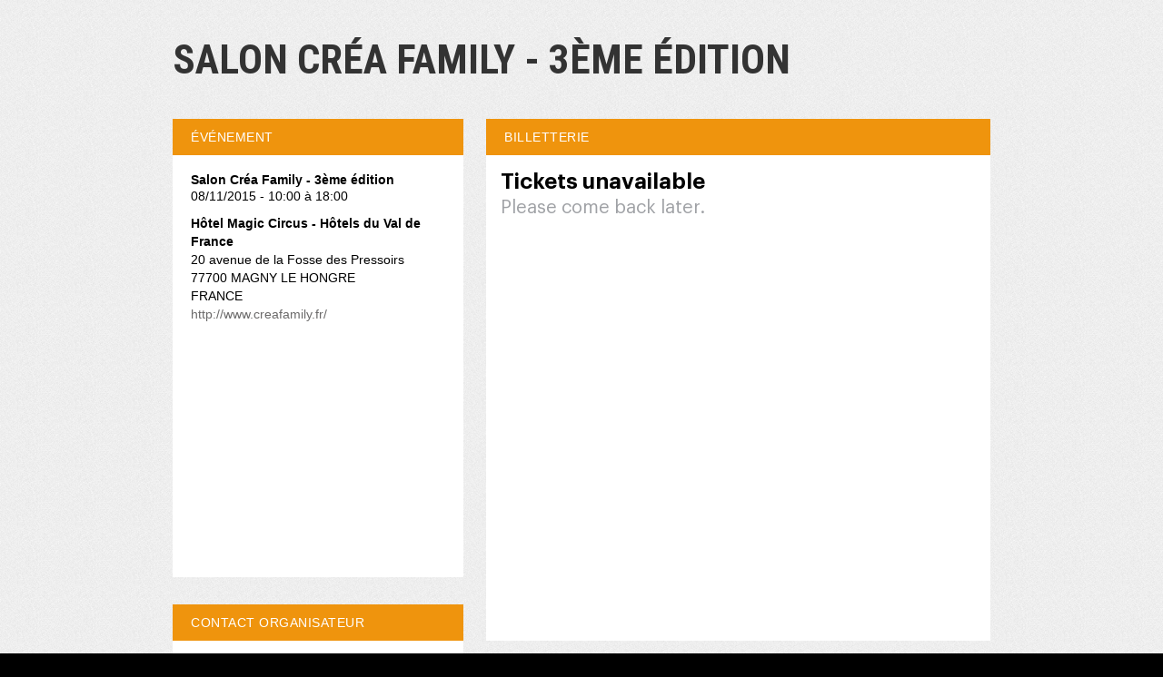

--- FILE ---
content_type: text/html; charset=UTF-8
request_url: https://www.weezevent.com/salon-crea-family-3eme-edition
body_size: 5224
content:
<!DOCTYPE html PUBLIC "-//W3C//DTD XHTML 1.0 Transitional//EN" "http://www.w3.org/TR/xhtml1/DTD/xhtml1-transitional.dtd">
<html xmlns="http://www.w3.org/1999/xhtml" lang="fr" data-currency="EUR">
    <head>
        <title>Billetterie : Salon Créa Family - 3ème édition</title>
        <script type="text/javascript">
        (function(i,s,o,g,r,a,m){i['GoogleAnalyticsObject']=r;i[r]=i[r]||function(){
        (i[r].q=i[r].q||[]).push(arguments)},i[r].l=1*new Date();a=s.createElement(o),
        m=s.getElementsByTagName(o)[0];a.async=1;a.src=g;m.parentNode.insertBefore(a,m)
        })(window,document,'script','https://www.google-analytics.com/analytics.js','ga');
        ga('wzWeez.send', 'pageview', '/event/125367');
        </script>
        <meta name="robots" content="noindex">
        <meta http-equiv="Content-Type" content="text/html; charset=utf-8"/>
        <meta http-equiv="content-language" content="fr">
        <meta http-equiv="X-UA-Compatible" content="IE=11">
        <meta name="viewport" content="width=device-width, initial-scale=1, maximum-scale = 1, minimum-scale = 1">
                <meta property="og:title" content="Billetterie : Salon Créa Family - 3ème édition"/>
        <meta property="og:image" content="https://wzeweb-p-visuelorga-evn-affiche-thumb.s3.eu-west-1.amazonaws.com/affiche_125367.thumb20000.1456481134.jpg"/>
        <meta property="og:description" content="Achetez vos billets sur le site de l'événement. Weezevent - solution de billetterie et d'inscriptions en ligne."/>
        <meta property="og:url" content="https://www.weezevent.com/salon-crea-family-3eme-edition"/>
        <link rel="canonical" href="https://www.weezevent.com/salon-crea-family-3eme-edition"/>
        <script type="text/javascript" src="https://cdnjs.weezevent.com/jquery/jquery.min.js"></script>
        <link rel="stylesheet" href="https://maxcdn.bootstrapcdn.com/bootstrap/3.3.7/css/bootstrap.min.css">
        <link href="/js/components/fonts/style.css?v=01551" rel="stylesheet" media="all" type="text/css" />
        <link href="/css/minisite/weezevent_event_color_generique_a3.css?v=01551" rel="stylesheet" type="text/css"/>



        <link type="text/css" rel="stylesheet" href="/bo/css/ui_bov2/jquery-ui-1.8.18.smoothness.css"/>
        <link type="text/css" rel="stylesheet" href="/css/jquery-ui.overwrite.css"/>
        <script>
            var _LOCALE_ = "fr";
            var _CURRENCY_ = "EUR";
        </script>
    </head>
                <body class="minisite">
                    
<div id="header"><h1>Salon Créa Family - 3ème édition</h1>
                    <h2></h2><div id="lemenu" style="display:none"><ul><li><a href="evenement.php?id_evenement=125367&id_page=136688" class="selected">Accueil</a></li></ul><div class="clear"></div></div></div><div id="content_global" data-event="125367">
    <div id="content">

                    <div id="container">
                <div id="wrapper">
                    <div dojoType="dojo.dnd.Source" jsId="c1" id="right" class="source" accept="rightBloc,leftBloc,blocBilleterie, blocMap, blocSlide, blocVideo" singular="false">
                        
            <div id="bb_7-b-0" dndType="blocBilleterie" class="dojoDndItem bloc_container" dndData="7-b-0">
              <h2 class="bloc_header" >Billetterie</h2>
              <div class="bloc_content  blocBilleterie" 
              id="user_block_home_0" 
              style=" overflow:visible; height: auto;"><a title="Logiciel billetterie en ligne"   href="https://weezevent.com/?c=sys_widget"   class="weezevent-widget-integration"   data-src="https://widget.weezevent.com/ticket/E125367/?code=42014&locale=fr-FR&width_auto=1&color_primary=00AEEF&o=minisite"   data-width=""   data-height=""   data-id="125367"   data-resize="1"   data-width_auto="1"   data-noscroll="0"   data-use-container="yes"   data-type="neo"   data-nopb="1"   target="_blank">Billetterie Weezevent</a><script type="text/javascript" src="https://widget.weezevent.com/weez.js"></script></div>
            </div>
            <div id="bb_5-b-0" dndType="rightBloc" class="dojoDndItem bloc_container" dndData="5-b-0">
              <h2 class="bloc_header" >Descriptif</h2>
              <div class="bloc_content  rightBloc" 
              id="user_block_home_1" 
              style=" overflow:hidden; height: auto;"><p>3ème édition du salon Créa Family !!!</p><p>Venez nombreux nous rejoindre pour passer en famille, entre amis, en duo ou en solo des instants privilégiés autour des activitées manuelles et ludiques!</p><p>Ateliers (sur inscription), animations, exposants, restauration sur place. Plus d'information sur le site www.creafamily.fr</p></div>
            </div>
            <div id="bb_3-b-0" dndType="rightBloc" class="dojoDndItem bloc_container" dndData="3-b-0">
              <h2 class="bloc_header" >Laisser un commentaire</h2>
              <div class="bloc_content  rightBloc" 
              id="user_block_home_2" 
              style=" overflow:hidden; height: auto;"><div class="iframeResizeFB fb-comments " data-href="http://www.weezevent.com/salon-crea-family-3eme-edition" data-num-posts="3" data-width="510"></div></div>
            </div>                    </div>
                </div>
                <div dojoType="dojo.dnd.Source" jsId="c2" id="left" class="target" accept="rightBloc,leftBloc" singular="false">
                    
            <div id="bb_6-b-0" dndType="leftBloc" class="dojoDndItem bloc_container" dndData="6-b-0">
              <h2 class="bloc_header" >Événement</h2>
              <div class="bloc_content  leftBloc" 
              id="user_block_home_3" 
              style=" overflow:hidden; height: auto;"><div class="bloc_contact_civilite">          <div class="bloc_evenement_nom"><h1>Salon Créa Family - 3ème édition</h1></div>          <div class="bloc_evenement_date">08/11/2015 - 10:00 à 18:00</div>        </div><div class="bloc_contact_civilite"><div class="bloc_evenement_lieu">Hôtel Magic Circus - Hôtels du Val de France</div>20 avenue de la Fosse des Pressoirs<br />77700 MAGNY LE HONGRE<br />FRANCE<div class="bloc_evenement_site"><a target="_blank" href="http://www.creafamily.fr/">http://www.creafamily.fr/</a></div></div><div class="iframeResize" style="margin-top:20px;"><div><iframe width="100%" height="240" frameborder="0" scrolling="no" marginheight="0" marginwidth="0" src="https://www.google.com/maps/embed/v1/place?key=AIzaSyAyZ92g89HtT9aQ5teV4xJ3igbjo1JdKm0&amp;q=20+avenue+de+la+Fosse+des+Pressoirs%2C77700+MAGNY+LE+HONGRE"></iframe></div></div></div>
            </div>
            <div id="bb_2-b-0" dndType="leftBloc" class="dojoDndItem bloc_container" dndData="2-b-0">
              <h2 class="bloc_header" >Contact organisateur</h2>
              <div class="bloc_content  leftBloc" 
              id="user_block_home_4" 
              style=" overflow:hidden; height: auto;"><div class="bloc_contact_civilite"><p class="bloc_contact_nom_orga">Créa Family</p><p class="bloc_contact_nom_complet">Fanny POULMANE</p><p class="bloc_contact_td_adresse">Adresse : 20 rue de la Fosse des Pressoirs<br />77700 Magny le Hongre<br />FRANCE</p>      <p class="bloc_contact_td">Téléphone : 0625752072</p><script src="https://www.google.com/recaptcha/api.js" async defer></script></br><button type="button" class="standardButton standardButtonFloatLeft" id="orgaContactLink">Contacter l'organisateur</button><div id="dialogOrgaContact" title="Contacter l'organisateur" style="display:none">                        <form action="" method="post" name="blockFormOrgaContact" id="blockFormOrgaContact"><input type="hidden" id="idEvent" name="idEvent" value="125367" />                            <div class="form_bloc">                                <label for="your_name">Votre nom :<span class="small"></span></label>                                <input type="text" name="your_name" id="your_name" class="input150 required"/>                                <span class="champ_obligatoire">*</span>                            </div>                            <div class="form_bloc">                                <label for="your_email">Votre adresse e-mail :<span class="small"></span></label>                                <input type="email" name="your_email" id="your_email" class="input150 required"/>                                <span class="champ_obligatoire">*</span>                            </div>                            <div class="form_bloc">                                <label for="message_subject">Sujet de votre demande :<span class="small"></span></label>                                <input type="text" name="message_subject" id="message_subject" class="input150 required"/>                                <span class="champ_obligatoire">*</span>                            </div>                            <div class="form_bloc">                                <label>Votre demande :</label>                                    <div class="form_bloc">                                        <textarea style="margin-left: 10px; height: 80px; width: 408px" data-default_value="" name="your_message" id="your_message" class="required"></textarea>                                         <span class="champ_obligatoire">*</span>                                    </div>                            </div>                            <div class="form_bloc">                                <label for="receive_copy">Je souhaite recevoir une copie de ce message :<span class="small"></span></label>                                <input type="checkbox" name="receive_copy" id="receive_copy"/>                            </div>                            <div class="g-recaptcha" data-sitekey="6LcC-oMUAAAAAOJAj1D-7sKBHuDjFYwNPLyXyVIJ" data-callback="submitOrgaContact" data-size="invisible"></div>                            </form>                            <div align="center" hidden id="success" class="ui-helper-hidden">                                <h2>Votre message a été transmis à l'organisateur.</h2>                            </div>                            <div align="center" hidden id="failure" class="ui-helper-hidden">                                <h2>Une erreur a eu lieu lors de l'envoi de votre message. Nous vous prions de bien vouloir réessayer l'envoi.</h2>                            </div>                        </div></div></div>
            </div>
            <div id="bb_9-b-0" dndType="leftBloc" class="dojoDndItem bloc_container" dndData="9-b-0">
              <h2 class="bloc_header" >Partager</h2>
              <div class="bloc_content  leftBloc" 
              id="user_block_home_5" 
              style=" overflow:hidden; height: auto;"><div class="bloc_contact_civilite">        <div class="bloc_partager_addthis">          <div class="addthis_toolbox addthis_default_style addthis_32x32_style">            <a addthis:url="https://www.weezevent.com/salon-crea-family-3eme-edition" class="addthis_button_email"></a>            <a addthis:url="https://www.weezevent.com/salon-crea-family-3eme-edition" class="addthis_button_facebook"></a>            <a addthis:url="https://www.weezevent.com/salon-crea-family-3eme-edition" class="addthis_button_twitter"></a>            <a addthis:url="https://www.weezevent.com/salon-crea-family-3eme-edition" class="addthis_button_linkedin"></a>            <a addthis:url="https://www.weezevent.com/salon-crea-family-3eme-edition" class="addthis_button_viadeo"></a>            <a addthis:url="https://www.weezevent.com/salon-crea-family-3eme-edition" class="addthis_button_compact"></a>            <a addthis:url="https://www.weezevent.com/salon-crea-family-3eme-edition" class="addthis_counter addthis_bubble_style"></a>          </div>          <script type="text/javascript" src="//s7.addthis.com/js/300/addthis_widget.js#pubid=weezevent"></script>        </div>      </div><div style="clear:both"></div></div>
            </div>
            <div id="bb_9-w-220290" dndType="leftBloc" class="dojoDndItem bloc_container" dndData="9-w-220290">
              <h2 class="bloc_header" >Visuel</h2>
              <div class="bloc_content w_visuel imageResize leftBloc" 
              id="user_block_home_6" 
              style=" overflow:hidden; height: auto;"><img id="visuelImg" src="https://wzeweb-p-visuelorga-evn-affiche-thumb.s3.eu-west-1.amazonaws.com/affiche_125367.thumb53700.1456481134.jpg" alt="" /></div>
            </div>                </div>
            </div>
        
        <div id="footer">
                            <div id="footer_copy">Propulsé par <a href="https://weezevent.com/?c=sys_minisite" target="_blank" title="Créer une billetterie en ligne avec Weezevent">Weezevent</a></div>
                        <div id="footer_menu">
                <ul>
                                            <li><a href="https://weezevent.com/fr/cgv-weezticket/" onclick="return !window.open(this.href, 'pop', 'width=900,height=500,menubar=no,scrollbars=yes,statusbar=no');" title="Conditions générales de vente de Weezevent">Voir les CGV</a></li>
                                    </ul>
            </div>
            <div class="clear"></div>
        </div>

            </div>
</div>

                    <script type="text/javascript" src="https://cdnjs.weezevent.com/jquery-ui/jquery-ui.min.js"></script>
                    
    <link type="text/css" rel="stylesheet" href="css/modalUploader/modalUploader.css?v=01551"/>
    <link type="text/css" rel="stylesheet" href="css/cropper/cropper.min.css?v=01551"/>
    <script type="text/javascript" src="js/lib/cropper/cropper.min.js?v=01551"></script>
    <script type="text/javascript" src="js/ModalUploader.js?v=01551"></script>

    <div id="modal_crop" data-lang='{"title": "Retoucher l'image", "cancel" : "Annuler", "submit": " Enregistrer"}' style="display: none">
        <img id="picture_to_crop" alt="Picture">
    </div>

    <link type="text/css" rel="stylesheet" href="css/form.css?v=01551"/>
    <link type="text/css" rel="stylesheet" href="bo/css/form.css?v=01551"/>
    <link type="text/css" rel="stylesheet" href="css/tableau.css?v=01551"/>
    <script type="text/javascript" src="https://ajax.aspnetcdn.com/ajax/jquery.validate/1.11.1/jquery.validate.min.js"></script>
    <script type="application/javascript">
        var WeezTranslate = {
            bo_js_boValidation_jquery_validator_required: "Ce champ est requis.",
            bo_js_boValidation_jquery_validator_email   : "Veuillez entrer une adresse e-mail valide.",
            bo_js_boValidation_jquery_validator_captcha : "Veuillez valider le test-anti-spam.",
            bo_js_dialog_contact_orga_cancel            : "ANNULER",
            bo_js_dialog_contact_orga_send              : "ENVOYER",
            bo_configuration_identite_js_button_confirm : "Valider",
            bo_configuration_identite_js_button_submit  : "Enregistrer",
            bo_configuration_identite_js_button_cancel  : "Annuler"        };
    </script>

<script type="text/javascript" src="/js/components/jquery-ui/ui/i18n/datepicker-fr.js"></script>
<script type="text/javascript" src="/js/components/jquery-ui/ui/i18n/datepicker-fr-CA.js"></script>
<script type="text/javascript" src="/js/components/jquery-ui/ui/i18n/datepicker-fr-CH.js"></script>
<script type="text/javascript" src="/js/components/jquery-ui/ui/i18n/datepicker-en-GB.js"></script>
<script type="text/javascript" src="/js/components/jquery-ui/ui/i18n/datepicker-es.js"></script>
<script type="text/javascript" src="/js/components/jquery-ui/ui/i18n/datepicker-de.js"></script>
<script type="text/javascript" src="/js/components/jquery-ui/ui/i18n/datepicker-nl.js"></script>
<script type="text/javascript" src="/js/components/jquery-ui/ui/i18n/datepicker-ca.js"></script>
<script type="text/javascript" src="/js/components/jquery-ui/ui/i18n/datepicker-it.js"></script>
<script> // Script for en-CA
    (function (factory) {
        if (typeof define === "function" && define.amd) {
            // AMD. Register as an anonymous module.
            define(["../datepicker"], factory);
        } else {
            // Browser globals
            factory(jQuery.datepicker);
        }
    }(function (datepicker) {
        datepicker.regional['en-CA'] = {
            closeText: 'Done',
            prevText: 'Prev',
            nextText: 'Next',
            currentText: 'Today',
            monthNames: [
                'January', 'February', 'March', 'April', 'May', 'June',
                'July', 'August', 'September', 'October', 'November', 'December'
            ],
            monthNamesShort: [
                'Jan', 'Feb', 'Mar', 'Apr', 'May', 'Jun',
                'Jul', 'Aug', 'Sep', 'Oct', 'Nov', 'Dec'
            ],
            dayNames: ['Sunday', 'Monday', 'Tuesday', 'Wednesday', 'Thursday', 'Friday', 'Saturday'],
            dayNamesShort: ['Sun', 'Mon', 'Tue', 'Wed', 'Thu', 'Fri', 'Sat'],
            dayNamesMin: ['Su', 'Mo', 'Tu', 'We', 'Th', 'Fr', 'Sa'],
            weekHeader: 'Wk',
            dateFormat: 'M d, yy',
            firstDay: 0,
            isRTL: false,
            showMonthAfterYear: false,
            yearSuffix: ''
        };
        datepicker.setDefaults(datepicker.regional['en-CA']);

        return datepicker.regional['en-CA'];
    }));
</script>

<script type="text/javascript" src="/js/components/jquery-ui/ui/i18n/datepicker-fr.js"></script>
<script>
    var Weezevent     = {};
    var sessionLocale = "fr";

    Weezevent.dateDefault = 'dd/mm/yy' || 'dd/mm/yy';
    Weezevent.orgaLocale  = sessionLocale || 'fr';
            Weezevent.dateDefaultWidget = 'dd/mm/yy';
        Weezevent.currencyDefault   = '€';
    </script>
<script>
    var Weezevent     = {};
    var sessionLocale = "fr";

    Weezevent.dateDefault = 'dd/mm/yy' || 'dd/mm/yy';
    Weezevent.orgaLocale  = sessionLocale || 'fr';
            Weezevent.dateDefaultWidget = 'dd/mm/yy';
        Weezevent.currencyDefault   = '€';
        Weezevent.Event = {
        id: '125367',
        options: {
            isWithApproval: false,
            isEventWithTeam: false,
            isEventWithDossard: false        }
    };

    Weezevent.Language = {
        searchParticipants: 'Rechercher un participant',
        noParticipants: 'Aucun participant',
        loadingRecords: 'Chargement',
        processing: 'Chargement'
    };
</script>

                     <script src="/js/minisite/dist/main.3c3a5d9eb55f85487a5d.js"></script>                    


                    <!-- Facebook SDK -->
                    <div id="fb-root"></div>
                    <script>(function (d, s, id) {
                            var js, fjs = d.getElementsByTagName(s)[0];
                            if (d.getElementById(id))
                                return;
                            js = d.createElement(s);
                            js.id = id;
                            js.src = "//connect.facebook.net/fr_FR/all.js#xfbml=1";
                            fjs.parentNode.insertBefore(js, fjs);
                        }(document, 'script', 'facebook-jssdk'));</script>

                    <script type="text/javascript" src="https://maxcdn.bootstrapcdn.com/bootstrap/3.3.7/js/bootstrap.min.js" integrity="sha384-Tc5IQib027qvyjSMfHjOMaLkfuWVxZxUPnCJA7l2mCWNIpG9mGCD8wGNIcPD7Txa" crossorigin="anonymous"></script>
                </body>
                </html>


--- FILE ---
content_type: text/html; charset=utf-8
request_url: https://www.google.com/recaptcha/api2/anchor?ar=1&k=6LcC-oMUAAAAAOJAj1D-7sKBHuDjFYwNPLyXyVIJ&co=aHR0cHM6Ly93d3cud2VlemV2ZW50LmNvbTo0NDM.&hl=en&v=PoyoqOPhxBO7pBk68S4YbpHZ&size=invisible&anchor-ms=20000&execute-ms=30000&cb=l6jr9f936n81
body_size: 49296
content:
<!DOCTYPE HTML><html dir="ltr" lang="en"><head><meta http-equiv="Content-Type" content="text/html; charset=UTF-8">
<meta http-equiv="X-UA-Compatible" content="IE=edge">
<title>reCAPTCHA</title>
<style type="text/css">
/* cyrillic-ext */
@font-face {
  font-family: 'Roboto';
  font-style: normal;
  font-weight: 400;
  font-stretch: 100%;
  src: url(//fonts.gstatic.com/s/roboto/v48/KFO7CnqEu92Fr1ME7kSn66aGLdTylUAMa3GUBHMdazTgWw.woff2) format('woff2');
  unicode-range: U+0460-052F, U+1C80-1C8A, U+20B4, U+2DE0-2DFF, U+A640-A69F, U+FE2E-FE2F;
}
/* cyrillic */
@font-face {
  font-family: 'Roboto';
  font-style: normal;
  font-weight: 400;
  font-stretch: 100%;
  src: url(//fonts.gstatic.com/s/roboto/v48/KFO7CnqEu92Fr1ME7kSn66aGLdTylUAMa3iUBHMdazTgWw.woff2) format('woff2');
  unicode-range: U+0301, U+0400-045F, U+0490-0491, U+04B0-04B1, U+2116;
}
/* greek-ext */
@font-face {
  font-family: 'Roboto';
  font-style: normal;
  font-weight: 400;
  font-stretch: 100%;
  src: url(//fonts.gstatic.com/s/roboto/v48/KFO7CnqEu92Fr1ME7kSn66aGLdTylUAMa3CUBHMdazTgWw.woff2) format('woff2');
  unicode-range: U+1F00-1FFF;
}
/* greek */
@font-face {
  font-family: 'Roboto';
  font-style: normal;
  font-weight: 400;
  font-stretch: 100%;
  src: url(//fonts.gstatic.com/s/roboto/v48/KFO7CnqEu92Fr1ME7kSn66aGLdTylUAMa3-UBHMdazTgWw.woff2) format('woff2');
  unicode-range: U+0370-0377, U+037A-037F, U+0384-038A, U+038C, U+038E-03A1, U+03A3-03FF;
}
/* math */
@font-face {
  font-family: 'Roboto';
  font-style: normal;
  font-weight: 400;
  font-stretch: 100%;
  src: url(//fonts.gstatic.com/s/roboto/v48/KFO7CnqEu92Fr1ME7kSn66aGLdTylUAMawCUBHMdazTgWw.woff2) format('woff2');
  unicode-range: U+0302-0303, U+0305, U+0307-0308, U+0310, U+0312, U+0315, U+031A, U+0326-0327, U+032C, U+032F-0330, U+0332-0333, U+0338, U+033A, U+0346, U+034D, U+0391-03A1, U+03A3-03A9, U+03B1-03C9, U+03D1, U+03D5-03D6, U+03F0-03F1, U+03F4-03F5, U+2016-2017, U+2034-2038, U+203C, U+2040, U+2043, U+2047, U+2050, U+2057, U+205F, U+2070-2071, U+2074-208E, U+2090-209C, U+20D0-20DC, U+20E1, U+20E5-20EF, U+2100-2112, U+2114-2115, U+2117-2121, U+2123-214F, U+2190, U+2192, U+2194-21AE, U+21B0-21E5, U+21F1-21F2, U+21F4-2211, U+2213-2214, U+2216-22FF, U+2308-230B, U+2310, U+2319, U+231C-2321, U+2336-237A, U+237C, U+2395, U+239B-23B7, U+23D0, U+23DC-23E1, U+2474-2475, U+25AF, U+25B3, U+25B7, U+25BD, U+25C1, U+25CA, U+25CC, U+25FB, U+266D-266F, U+27C0-27FF, U+2900-2AFF, U+2B0E-2B11, U+2B30-2B4C, U+2BFE, U+3030, U+FF5B, U+FF5D, U+1D400-1D7FF, U+1EE00-1EEFF;
}
/* symbols */
@font-face {
  font-family: 'Roboto';
  font-style: normal;
  font-weight: 400;
  font-stretch: 100%;
  src: url(//fonts.gstatic.com/s/roboto/v48/KFO7CnqEu92Fr1ME7kSn66aGLdTylUAMaxKUBHMdazTgWw.woff2) format('woff2');
  unicode-range: U+0001-000C, U+000E-001F, U+007F-009F, U+20DD-20E0, U+20E2-20E4, U+2150-218F, U+2190, U+2192, U+2194-2199, U+21AF, U+21E6-21F0, U+21F3, U+2218-2219, U+2299, U+22C4-22C6, U+2300-243F, U+2440-244A, U+2460-24FF, U+25A0-27BF, U+2800-28FF, U+2921-2922, U+2981, U+29BF, U+29EB, U+2B00-2BFF, U+4DC0-4DFF, U+FFF9-FFFB, U+10140-1018E, U+10190-1019C, U+101A0, U+101D0-101FD, U+102E0-102FB, U+10E60-10E7E, U+1D2C0-1D2D3, U+1D2E0-1D37F, U+1F000-1F0FF, U+1F100-1F1AD, U+1F1E6-1F1FF, U+1F30D-1F30F, U+1F315, U+1F31C, U+1F31E, U+1F320-1F32C, U+1F336, U+1F378, U+1F37D, U+1F382, U+1F393-1F39F, U+1F3A7-1F3A8, U+1F3AC-1F3AF, U+1F3C2, U+1F3C4-1F3C6, U+1F3CA-1F3CE, U+1F3D4-1F3E0, U+1F3ED, U+1F3F1-1F3F3, U+1F3F5-1F3F7, U+1F408, U+1F415, U+1F41F, U+1F426, U+1F43F, U+1F441-1F442, U+1F444, U+1F446-1F449, U+1F44C-1F44E, U+1F453, U+1F46A, U+1F47D, U+1F4A3, U+1F4B0, U+1F4B3, U+1F4B9, U+1F4BB, U+1F4BF, U+1F4C8-1F4CB, U+1F4D6, U+1F4DA, U+1F4DF, U+1F4E3-1F4E6, U+1F4EA-1F4ED, U+1F4F7, U+1F4F9-1F4FB, U+1F4FD-1F4FE, U+1F503, U+1F507-1F50B, U+1F50D, U+1F512-1F513, U+1F53E-1F54A, U+1F54F-1F5FA, U+1F610, U+1F650-1F67F, U+1F687, U+1F68D, U+1F691, U+1F694, U+1F698, U+1F6AD, U+1F6B2, U+1F6B9-1F6BA, U+1F6BC, U+1F6C6-1F6CF, U+1F6D3-1F6D7, U+1F6E0-1F6EA, U+1F6F0-1F6F3, U+1F6F7-1F6FC, U+1F700-1F7FF, U+1F800-1F80B, U+1F810-1F847, U+1F850-1F859, U+1F860-1F887, U+1F890-1F8AD, U+1F8B0-1F8BB, U+1F8C0-1F8C1, U+1F900-1F90B, U+1F93B, U+1F946, U+1F984, U+1F996, U+1F9E9, U+1FA00-1FA6F, U+1FA70-1FA7C, U+1FA80-1FA89, U+1FA8F-1FAC6, U+1FACE-1FADC, U+1FADF-1FAE9, U+1FAF0-1FAF8, U+1FB00-1FBFF;
}
/* vietnamese */
@font-face {
  font-family: 'Roboto';
  font-style: normal;
  font-weight: 400;
  font-stretch: 100%;
  src: url(//fonts.gstatic.com/s/roboto/v48/KFO7CnqEu92Fr1ME7kSn66aGLdTylUAMa3OUBHMdazTgWw.woff2) format('woff2');
  unicode-range: U+0102-0103, U+0110-0111, U+0128-0129, U+0168-0169, U+01A0-01A1, U+01AF-01B0, U+0300-0301, U+0303-0304, U+0308-0309, U+0323, U+0329, U+1EA0-1EF9, U+20AB;
}
/* latin-ext */
@font-face {
  font-family: 'Roboto';
  font-style: normal;
  font-weight: 400;
  font-stretch: 100%;
  src: url(//fonts.gstatic.com/s/roboto/v48/KFO7CnqEu92Fr1ME7kSn66aGLdTylUAMa3KUBHMdazTgWw.woff2) format('woff2');
  unicode-range: U+0100-02BA, U+02BD-02C5, U+02C7-02CC, U+02CE-02D7, U+02DD-02FF, U+0304, U+0308, U+0329, U+1D00-1DBF, U+1E00-1E9F, U+1EF2-1EFF, U+2020, U+20A0-20AB, U+20AD-20C0, U+2113, U+2C60-2C7F, U+A720-A7FF;
}
/* latin */
@font-face {
  font-family: 'Roboto';
  font-style: normal;
  font-weight: 400;
  font-stretch: 100%;
  src: url(//fonts.gstatic.com/s/roboto/v48/KFO7CnqEu92Fr1ME7kSn66aGLdTylUAMa3yUBHMdazQ.woff2) format('woff2');
  unicode-range: U+0000-00FF, U+0131, U+0152-0153, U+02BB-02BC, U+02C6, U+02DA, U+02DC, U+0304, U+0308, U+0329, U+2000-206F, U+20AC, U+2122, U+2191, U+2193, U+2212, U+2215, U+FEFF, U+FFFD;
}
/* cyrillic-ext */
@font-face {
  font-family: 'Roboto';
  font-style: normal;
  font-weight: 500;
  font-stretch: 100%;
  src: url(//fonts.gstatic.com/s/roboto/v48/KFO7CnqEu92Fr1ME7kSn66aGLdTylUAMa3GUBHMdazTgWw.woff2) format('woff2');
  unicode-range: U+0460-052F, U+1C80-1C8A, U+20B4, U+2DE0-2DFF, U+A640-A69F, U+FE2E-FE2F;
}
/* cyrillic */
@font-face {
  font-family: 'Roboto';
  font-style: normal;
  font-weight: 500;
  font-stretch: 100%;
  src: url(//fonts.gstatic.com/s/roboto/v48/KFO7CnqEu92Fr1ME7kSn66aGLdTylUAMa3iUBHMdazTgWw.woff2) format('woff2');
  unicode-range: U+0301, U+0400-045F, U+0490-0491, U+04B0-04B1, U+2116;
}
/* greek-ext */
@font-face {
  font-family: 'Roboto';
  font-style: normal;
  font-weight: 500;
  font-stretch: 100%;
  src: url(//fonts.gstatic.com/s/roboto/v48/KFO7CnqEu92Fr1ME7kSn66aGLdTylUAMa3CUBHMdazTgWw.woff2) format('woff2');
  unicode-range: U+1F00-1FFF;
}
/* greek */
@font-face {
  font-family: 'Roboto';
  font-style: normal;
  font-weight: 500;
  font-stretch: 100%;
  src: url(//fonts.gstatic.com/s/roboto/v48/KFO7CnqEu92Fr1ME7kSn66aGLdTylUAMa3-UBHMdazTgWw.woff2) format('woff2');
  unicode-range: U+0370-0377, U+037A-037F, U+0384-038A, U+038C, U+038E-03A1, U+03A3-03FF;
}
/* math */
@font-face {
  font-family: 'Roboto';
  font-style: normal;
  font-weight: 500;
  font-stretch: 100%;
  src: url(//fonts.gstatic.com/s/roboto/v48/KFO7CnqEu92Fr1ME7kSn66aGLdTylUAMawCUBHMdazTgWw.woff2) format('woff2');
  unicode-range: U+0302-0303, U+0305, U+0307-0308, U+0310, U+0312, U+0315, U+031A, U+0326-0327, U+032C, U+032F-0330, U+0332-0333, U+0338, U+033A, U+0346, U+034D, U+0391-03A1, U+03A3-03A9, U+03B1-03C9, U+03D1, U+03D5-03D6, U+03F0-03F1, U+03F4-03F5, U+2016-2017, U+2034-2038, U+203C, U+2040, U+2043, U+2047, U+2050, U+2057, U+205F, U+2070-2071, U+2074-208E, U+2090-209C, U+20D0-20DC, U+20E1, U+20E5-20EF, U+2100-2112, U+2114-2115, U+2117-2121, U+2123-214F, U+2190, U+2192, U+2194-21AE, U+21B0-21E5, U+21F1-21F2, U+21F4-2211, U+2213-2214, U+2216-22FF, U+2308-230B, U+2310, U+2319, U+231C-2321, U+2336-237A, U+237C, U+2395, U+239B-23B7, U+23D0, U+23DC-23E1, U+2474-2475, U+25AF, U+25B3, U+25B7, U+25BD, U+25C1, U+25CA, U+25CC, U+25FB, U+266D-266F, U+27C0-27FF, U+2900-2AFF, U+2B0E-2B11, U+2B30-2B4C, U+2BFE, U+3030, U+FF5B, U+FF5D, U+1D400-1D7FF, U+1EE00-1EEFF;
}
/* symbols */
@font-face {
  font-family: 'Roboto';
  font-style: normal;
  font-weight: 500;
  font-stretch: 100%;
  src: url(//fonts.gstatic.com/s/roboto/v48/KFO7CnqEu92Fr1ME7kSn66aGLdTylUAMaxKUBHMdazTgWw.woff2) format('woff2');
  unicode-range: U+0001-000C, U+000E-001F, U+007F-009F, U+20DD-20E0, U+20E2-20E4, U+2150-218F, U+2190, U+2192, U+2194-2199, U+21AF, U+21E6-21F0, U+21F3, U+2218-2219, U+2299, U+22C4-22C6, U+2300-243F, U+2440-244A, U+2460-24FF, U+25A0-27BF, U+2800-28FF, U+2921-2922, U+2981, U+29BF, U+29EB, U+2B00-2BFF, U+4DC0-4DFF, U+FFF9-FFFB, U+10140-1018E, U+10190-1019C, U+101A0, U+101D0-101FD, U+102E0-102FB, U+10E60-10E7E, U+1D2C0-1D2D3, U+1D2E0-1D37F, U+1F000-1F0FF, U+1F100-1F1AD, U+1F1E6-1F1FF, U+1F30D-1F30F, U+1F315, U+1F31C, U+1F31E, U+1F320-1F32C, U+1F336, U+1F378, U+1F37D, U+1F382, U+1F393-1F39F, U+1F3A7-1F3A8, U+1F3AC-1F3AF, U+1F3C2, U+1F3C4-1F3C6, U+1F3CA-1F3CE, U+1F3D4-1F3E0, U+1F3ED, U+1F3F1-1F3F3, U+1F3F5-1F3F7, U+1F408, U+1F415, U+1F41F, U+1F426, U+1F43F, U+1F441-1F442, U+1F444, U+1F446-1F449, U+1F44C-1F44E, U+1F453, U+1F46A, U+1F47D, U+1F4A3, U+1F4B0, U+1F4B3, U+1F4B9, U+1F4BB, U+1F4BF, U+1F4C8-1F4CB, U+1F4D6, U+1F4DA, U+1F4DF, U+1F4E3-1F4E6, U+1F4EA-1F4ED, U+1F4F7, U+1F4F9-1F4FB, U+1F4FD-1F4FE, U+1F503, U+1F507-1F50B, U+1F50D, U+1F512-1F513, U+1F53E-1F54A, U+1F54F-1F5FA, U+1F610, U+1F650-1F67F, U+1F687, U+1F68D, U+1F691, U+1F694, U+1F698, U+1F6AD, U+1F6B2, U+1F6B9-1F6BA, U+1F6BC, U+1F6C6-1F6CF, U+1F6D3-1F6D7, U+1F6E0-1F6EA, U+1F6F0-1F6F3, U+1F6F7-1F6FC, U+1F700-1F7FF, U+1F800-1F80B, U+1F810-1F847, U+1F850-1F859, U+1F860-1F887, U+1F890-1F8AD, U+1F8B0-1F8BB, U+1F8C0-1F8C1, U+1F900-1F90B, U+1F93B, U+1F946, U+1F984, U+1F996, U+1F9E9, U+1FA00-1FA6F, U+1FA70-1FA7C, U+1FA80-1FA89, U+1FA8F-1FAC6, U+1FACE-1FADC, U+1FADF-1FAE9, U+1FAF0-1FAF8, U+1FB00-1FBFF;
}
/* vietnamese */
@font-face {
  font-family: 'Roboto';
  font-style: normal;
  font-weight: 500;
  font-stretch: 100%;
  src: url(//fonts.gstatic.com/s/roboto/v48/KFO7CnqEu92Fr1ME7kSn66aGLdTylUAMa3OUBHMdazTgWw.woff2) format('woff2');
  unicode-range: U+0102-0103, U+0110-0111, U+0128-0129, U+0168-0169, U+01A0-01A1, U+01AF-01B0, U+0300-0301, U+0303-0304, U+0308-0309, U+0323, U+0329, U+1EA0-1EF9, U+20AB;
}
/* latin-ext */
@font-face {
  font-family: 'Roboto';
  font-style: normal;
  font-weight: 500;
  font-stretch: 100%;
  src: url(//fonts.gstatic.com/s/roboto/v48/KFO7CnqEu92Fr1ME7kSn66aGLdTylUAMa3KUBHMdazTgWw.woff2) format('woff2');
  unicode-range: U+0100-02BA, U+02BD-02C5, U+02C7-02CC, U+02CE-02D7, U+02DD-02FF, U+0304, U+0308, U+0329, U+1D00-1DBF, U+1E00-1E9F, U+1EF2-1EFF, U+2020, U+20A0-20AB, U+20AD-20C0, U+2113, U+2C60-2C7F, U+A720-A7FF;
}
/* latin */
@font-face {
  font-family: 'Roboto';
  font-style: normal;
  font-weight: 500;
  font-stretch: 100%;
  src: url(//fonts.gstatic.com/s/roboto/v48/KFO7CnqEu92Fr1ME7kSn66aGLdTylUAMa3yUBHMdazQ.woff2) format('woff2');
  unicode-range: U+0000-00FF, U+0131, U+0152-0153, U+02BB-02BC, U+02C6, U+02DA, U+02DC, U+0304, U+0308, U+0329, U+2000-206F, U+20AC, U+2122, U+2191, U+2193, U+2212, U+2215, U+FEFF, U+FFFD;
}
/* cyrillic-ext */
@font-face {
  font-family: 'Roboto';
  font-style: normal;
  font-weight: 900;
  font-stretch: 100%;
  src: url(//fonts.gstatic.com/s/roboto/v48/KFO7CnqEu92Fr1ME7kSn66aGLdTylUAMa3GUBHMdazTgWw.woff2) format('woff2');
  unicode-range: U+0460-052F, U+1C80-1C8A, U+20B4, U+2DE0-2DFF, U+A640-A69F, U+FE2E-FE2F;
}
/* cyrillic */
@font-face {
  font-family: 'Roboto';
  font-style: normal;
  font-weight: 900;
  font-stretch: 100%;
  src: url(//fonts.gstatic.com/s/roboto/v48/KFO7CnqEu92Fr1ME7kSn66aGLdTylUAMa3iUBHMdazTgWw.woff2) format('woff2');
  unicode-range: U+0301, U+0400-045F, U+0490-0491, U+04B0-04B1, U+2116;
}
/* greek-ext */
@font-face {
  font-family: 'Roboto';
  font-style: normal;
  font-weight: 900;
  font-stretch: 100%;
  src: url(//fonts.gstatic.com/s/roboto/v48/KFO7CnqEu92Fr1ME7kSn66aGLdTylUAMa3CUBHMdazTgWw.woff2) format('woff2');
  unicode-range: U+1F00-1FFF;
}
/* greek */
@font-face {
  font-family: 'Roboto';
  font-style: normal;
  font-weight: 900;
  font-stretch: 100%;
  src: url(//fonts.gstatic.com/s/roboto/v48/KFO7CnqEu92Fr1ME7kSn66aGLdTylUAMa3-UBHMdazTgWw.woff2) format('woff2');
  unicode-range: U+0370-0377, U+037A-037F, U+0384-038A, U+038C, U+038E-03A1, U+03A3-03FF;
}
/* math */
@font-face {
  font-family: 'Roboto';
  font-style: normal;
  font-weight: 900;
  font-stretch: 100%;
  src: url(//fonts.gstatic.com/s/roboto/v48/KFO7CnqEu92Fr1ME7kSn66aGLdTylUAMawCUBHMdazTgWw.woff2) format('woff2');
  unicode-range: U+0302-0303, U+0305, U+0307-0308, U+0310, U+0312, U+0315, U+031A, U+0326-0327, U+032C, U+032F-0330, U+0332-0333, U+0338, U+033A, U+0346, U+034D, U+0391-03A1, U+03A3-03A9, U+03B1-03C9, U+03D1, U+03D5-03D6, U+03F0-03F1, U+03F4-03F5, U+2016-2017, U+2034-2038, U+203C, U+2040, U+2043, U+2047, U+2050, U+2057, U+205F, U+2070-2071, U+2074-208E, U+2090-209C, U+20D0-20DC, U+20E1, U+20E5-20EF, U+2100-2112, U+2114-2115, U+2117-2121, U+2123-214F, U+2190, U+2192, U+2194-21AE, U+21B0-21E5, U+21F1-21F2, U+21F4-2211, U+2213-2214, U+2216-22FF, U+2308-230B, U+2310, U+2319, U+231C-2321, U+2336-237A, U+237C, U+2395, U+239B-23B7, U+23D0, U+23DC-23E1, U+2474-2475, U+25AF, U+25B3, U+25B7, U+25BD, U+25C1, U+25CA, U+25CC, U+25FB, U+266D-266F, U+27C0-27FF, U+2900-2AFF, U+2B0E-2B11, U+2B30-2B4C, U+2BFE, U+3030, U+FF5B, U+FF5D, U+1D400-1D7FF, U+1EE00-1EEFF;
}
/* symbols */
@font-face {
  font-family: 'Roboto';
  font-style: normal;
  font-weight: 900;
  font-stretch: 100%;
  src: url(//fonts.gstatic.com/s/roboto/v48/KFO7CnqEu92Fr1ME7kSn66aGLdTylUAMaxKUBHMdazTgWw.woff2) format('woff2');
  unicode-range: U+0001-000C, U+000E-001F, U+007F-009F, U+20DD-20E0, U+20E2-20E4, U+2150-218F, U+2190, U+2192, U+2194-2199, U+21AF, U+21E6-21F0, U+21F3, U+2218-2219, U+2299, U+22C4-22C6, U+2300-243F, U+2440-244A, U+2460-24FF, U+25A0-27BF, U+2800-28FF, U+2921-2922, U+2981, U+29BF, U+29EB, U+2B00-2BFF, U+4DC0-4DFF, U+FFF9-FFFB, U+10140-1018E, U+10190-1019C, U+101A0, U+101D0-101FD, U+102E0-102FB, U+10E60-10E7E, U+1D2C0-1D2D3, U+1D2E0-1D37F, U+1F000-1F0FF, U+1F100-1F1AD, U+1F1E6-1F1FF, U+1F30D-1F30F, U+1F315, U+1F31C, U+1F31E, U+1F320-1F32C, U+1F336, U+1F378, U+1F37D, U+1F382, U+1F393-1F39F, U+1F3A7-1F3A8, U+1F3AC-1F3AF, U+1F3C2, U+1F3C4-1F3C6, U+1F3CA-1F3CE, U+1F3D4-1F3E0, U+1F3ED, U+1F3F1-1F3F3, U+1F3F5-1F3F7, U+1F408, U+1F415, U+1F41F, U+1F426, U+1F43F, U+1F441-1F442, U+1F444, U+1F446-1F449, U+1F44C-1F44E, U+1F453, U+1F46A, U+1F47D, U+1F4A3, U+1F4B0, U+1F4B3, U+1F4B9, U+1F4BB, U+1F4BF, U+1F4C8-1F4CB, U+1F4D6, U+1F4DA, U+1F4DF, U+1F4E3-1F4E6, U+1F4EA-1F4ED, U+1F4F7, U+1F4F9-1F4FB, U+1F4FD-1F4FE, U+1F503, U+1F507-1F50B, U+1F50D, U+1F512-1F513, U+1F53E-1F54A, U+1F54F-1F5FA, U+1F610, U+1F650-1F67F, U+1F687, U+1F68D, U+1F691, U+1F694, U+1F698, U+1F6AD, U+1F6B2, U+1F6B9-1F6BA, U+1F6BC, U+1F6C6-1F6CF, U+1F6D3-1F6D7, U+1F6E0-1F6EA, U+1F6F0-1F6F3, U+1F6F7-1F6FC, U+1F700-1F7FF, U+1F800-1F80B, U+1F810-1F847, U+1F850-1F859, U+1F860-1F887, U+1F890-1F8AD, U+1F8B0-1F8BB, U+1F8C0-1F8C1, U+1F900-1F90B, U+1F93B, U+1F946, U+1F984, U+1F996, U+1F9E9, U+1FA00-1FA6F, U+1FA70-1FA7C, U+1FA80-1FA89, U+1FA8F-1FAC6, U+1FACE-1FADC, U+1FADF-1FAE9, U+1FAF0-1FAF8, U+1FB00-1FBFF;
}
/* vietnamese */
@font-face {
  font-family: 'Roboto';
  font-style: normal;
  font-weight: 900;
  font-stretch: 100%;
  src: url(//fonts.gstatic.com/s/roboto/v48/KFO7CnqEu92Fr1ME7kSn66aGLdTylUAMa3OUBHMdazTgWw.woff2) format('woff2');
  unicode-range: U+0102-0103, U+0110-0111, U+0128-0129, U+0168-0169, U+01A0-01A1, U+01AF-01B0, U+0300-0301, U+0303-0304, U+0308-0309, U+0323, U+0329, U+1EA0-1EF9, U+20AB;
}
/* latin-ext */
@font-face {
  font-family: 'Roboto';
  font-style: normal;
  font-weight: 900;
  font-stretch: 100%;
  src: url(//fonts.gstatic.com/s/roboto/v48/KFO7CnqEu92Fr1ME7kSn66aGLdTylUAMa3KUBHMdazTgWw.woff2) format('woff2');
  unicode-range: U+0100-02BA, U+02BD-02C5, U+02C7-02CC, U+02CE-02D7, U+02DD-02FF, U+0304, U+0308, U+0329, U+1D00-1DBF, U+1E00-1E9F, U+1EF2-1EFF, U+2020, U+20A0-20AB, U+20AD-20C0, U+2113, U+2C60-2C7F, U+A720-A7FF;
}
/* latin */
@font-face {
  font-family: 'Roboto';
  font-style: normal;
  font-weight: 900;
  font-stretch: 100%;
  src: url(//fonts.gstatic.com/s/roboto/v48/KFO7CnqEu92Fr1ME7kSn66aGLdTylUAMa3yUBHMdazQ.woff2) format('woff2');
  unicode-range: U+0000-00FF, U+0131, U+0152-0153, U+02BB-02BC, U+02C6, U+02DA, U+02DC, U+0304, U+0308, U+0329, U+2000-206F, U+20AC, U+2122, U+2191, U+2193, U+2212, U+2215, U+FEFF, U+FFFD;
}

</style>
<link rel="stylesheet" type="text/css" href="https://www.gstatic.com/recaptcha/releases/PoyoqOPhxBO7pBk68S4YbpHZ/styles__ltr.css">
<script nonce="9XtfiJQ9fewbyVmeYbnX5g" type="text/javascript">window['__recaptcha_api'] = 'https://www.google.com/recaptcha/api2/';</script>
<script type="text/javascript" src="https://www.gstatic.com/recaptcha/releases/PoyoqOPhxBO7pBk68S4YbpHZ/recaptcha__en.js" nonce="9XtfiJQ9fewbyVmeYbnX5g">
      
    </script></head>
<body><div id="rc-anchor-alert" class="rc-anchor-alert"></div>
<input type="hidden" id="recaptcha-token" value="[base64]">
<script type="text/javascript" nonce="9XtfiJQ9fewbyVmeYbnX5g">
      recaptcha.anchor.Main.init("[\x22ainput\x22,[\x22bgdata\x22,\x22\x22,\[base64]/[base64]/[base64]/bmV3IHJbeF0oY1swXSk6RT09Mj9uZXcgclt4XShjWzBdLGNbMV0pOkU9PTM/bmV3IHJbeF0oY1swXSxjWzFdLGNbMl0pOkU9PTQ/[base64]/[base64]/[base64]/[base64]/[base64]/[base64]/[base64]/[base64]\x22,\[base64]\x22,\[base64]/[base64]/ClcOKw6wEOyvCj8OYw5vCtA7DmsKNB8Obw5DDp8Ouw4TDlsKDw67DjgkhO0kwO8OvYSfDpDDCnmsKQlACeMOCw5XDrsK5Y8K+w40xE8KVJcKzwqAjwq41fMKBw740wp7CrH4WQXM/woXCrXzDncKAJXjCgcKuwqE5wpzCgx/[base64]/ClSzDmcOARnliw5zDpsKvw7UNwpbDmUvCqk/CkVjDkHIVEwrDmMKIwq9+J8KvPShzwqo3w58+woLDhFE0IMOow6PDucKawpzDi8KAPsKXG8OhW8OJa8OkF8OZw6XCvcOZUsKuf0FAwr3Ck8KVBsKGVsO9YxHDlzTCr8K7wp/DvsKpDhphw5rDhsOBwotSw73CvMONwonDpMKyJHbDoGnDrknCqALCm8OwBVjDpEMzQMO2w68/CMOqV8OWw4Qaw6nDpXnDujYlw5nDm8KKw70/bsKADyoyDsOkI3bDoRHDgcOaRg8mZsKscB8swo5lWkPDoVorNlXCkcOrwp0BRUXCpGLCsXrDkh4Pw7d5w7LDssK5wqrCmcKFw4bDuWfCr8KDB07DtsO/C8KSwqEdOcKycMO8w6ckw4Y0LwPDiAbDlVsRW8K7MlDCsEPDjF88WTArw5sNw4BgwowRw7bDoE/DvMK4wqASSsK7FXTDmSQhwpnDosOiD01lZ8OhF8OqQnTDqsKqFzVkw6E7PsKgTsKrJXdmNsOhw7vCkldow6gkwqrCkXHCnhXCkCUDZX7ChsOHwr/CqcKmSW/[base64]/[base64]/DqCQzCMOKf8KbMMKiasK1w6BrdMKOR2xKwqRSYMKGw4rDrEoJD1IifEkPwpfDp8K/wqBtfcO5Z0wPTSwjZ8K/G0ZXBT5fAzxewpIWYcOcw7YiwoXCmsOQwqxQTgxrYcKiw6h1wpjDtcOAB8OSesO9w4/CpsK2DXZfwr3Cl8KMCcKaSMOgwp3CqMObw5hBFWh6XsOBWQhsHwcmw4vCscOocA96FWRROcO+wrdkw4o/w4MwwqF8w7TCuxFsOMONw48rYcOXwqjDqA1kw4XDqHrCl8KkcRXClMOkFgUgw4stwo5aw7IZQsOsX8KkeFvCv8K6CMKUVXEoUMO0w7Vqw7xWbMOSe3IfwqPCvVQpL8K9JHjDhGzDh8Obw5fCjHpCR8OFEcK+PT/DoMOOdwTChcOaeUbCpMK/ZF/DrMKsJg/CrC7DkzrCg0jDlWfDimInwqbCrsK8acK/w5dgwoxvwrjDv8K/LSQKNjVBw4DDgcOEw5lfwpDCh2rCj0I0A0XCp8KWcwfCvcK9AEDCscKxQVLDuR7CqsOKFwHCkBzDpsKXw5hyVsOKGwx+w6VMwr3Cu8Kdw7RHBAQ5w5/DocOaIsOXwrbCicO2w7wmw6gWPUd2IxvDmcO6dXrDo8OSwrfCgnjCgzPCqMOoAcKrw4h+wo3CjHZpHSYGw6zCgSLDqsKBw6PChEcMwpc/w68bc8OXworDrsO+IsK7wrVQwqR4w5MxdGFCMDXCl2jDp0DDj8O7PsOyWnUGw540FMK2L1Rdw5rDsMOCGFrCqcKRRk5FVcKvVsOWMhPDiWIOw6NCPG7Dqw8PClnCu8K2HMO4w7PDnVY3w74Bw59Ow6HDpiQlwrXDscO/w7ZewoHDscKHw7oVScOEwoXDuDhGbcK8M8OGOSg5w4d0WBHDm8KYYsKxw5o/c8OQXWXDiRPCjsO8wp/DgsKcwrV/f8KJd8KLw5PDh8K2w5k9w5XDtg3DtsKpw7ogERV3A00Cw5LCg8OabcOqZcKHAx7CuyXCpsKGw64wwpUlI8KvZjNawrrCgcKFYStCTTDDlsKTDiTCgRB5Y8OlP8KQfAt+wrXDjsODw6rDiTkZUcODw4HCn8KKw5AMw45Jw4xxwrnDrcO/WsO/ZsO8w74Ow54LJMKzbUZww4/DsRMWw7vCjRhBwqzDrH7Colcew5rCtcOgwqV1NzLDt8OIwqMfL8OSW8Kmw5cVEMOsCWIsXVjDocOCfcOdIcO0OwtkUMO+bMKsQkxDaCzDtcOZwoBuWcOeeVQWIWt1w73CiMOAWnnDuCbDhCnDgw/DrMK3wq8WKcOPwoLCvxrDgMOpYyrCoEowA1NLUMKGMcOhWTrDvQtHw4sdBwTDv8KpwobCq8OlfAcuw6bDmXVgdS/CqMKCwrjCh8O+w6DDt8OWw6fDh8OkwosPN27Cs8OJLkI4BsOAwpURw7vDpMOXw77DvmXDhMK/wrrCmMKBwokYZsKoAUrDu8KrU8KHRcOYw5LDvzlKwpcIwrgqUsKSEh/[base64]/Ciy7DsAtaPjV5fA5QO05UwqgZw6Y5w7/[base64]/DtcKjwpJWZXJqw6hew70cMgXCgsKffkNQL3EXwqHCp8OSM3DCnH7DmmdeaMOjU8OiwqcywojCosOxw6HCvcOKw4MzP8K0wo5MNcKmw7TCqFnCucOTwrzCmk4Ww63CmWvCsCrCnMKPeCfDtk1Hw6/CmStiw7rDsMKJw7bDgjnCgMO0w45FwpbDp2bCvsO/AwA+w7PDoh3Dj8KFccKFRsOBFxrDqFpJc8OJR8OvJ03CpcO6wpY1DGDDrBkxbcK6wrLDtMKZQsK7IMOiGcOtw47Ch0HCpTHCoMKFXsKcwqYiwrbDtBZYU0/DnBTCpg5nalAnwqzDukfDpsOKdz/CuMKPcMKEdMKMdn7CrcKGwrrDrsKAIRfCpk/DsGc7w4PCg8KxwoHCgcOkwowvWFnCncOhwr53acKRw7nDnxXCuMK5wr/Dj00uTsOWwpBgBcKNwqbCi1JBOFHDgUgewr3DtMKHw5RFeAzClhNWw7bCuFUhB0HDnkVZVcOKwoVOCcO+Rzlrw4nCmsOsw7jDpcOIw6bDp3/Dm8OPw6vCinLDi8Kiw6bCjMKAw4dgOgHDmMKAw4fDg8OqGDEfWmXCjsOYwo5FcsOkZMO1w4tKd8KGwoRJwrDCnsOUw7DDqsK3wpHCoV3DgyDCiFvDnsOaVcKNKsOGbcOzwpnDscOiAlfCqktJwq0EwpNGw6/CkcKAw7pEwrrClC1qVXQhwrYMw4/DsyfCq0FnwqPCuQVvLX3DkHcGwo/CuCjDv8OjHDw/FcKjwrLCn8Khw5ItCMKow5DCrzTCuRnDhF8cw7hwWX0qw5g3wq0Ew4MrB8KwcjTDqMOfXhfDnWzCqlrDhsKRYh0ew57Ct8OlUB/Dv8KMRcKSwrtKTsOXw7xpWX56aV4pwqfCgsOAW8KJw6nDu8O8UsObw4ZLNsO/LBzCuX3DlkrCg8K0wrTCiFcCwqVkP8KkHcKcBcKWJsOPAQ3DrcOXw5U0DRDDr1k8w7LCiglyw7ZdfSNPw60NwoFGw7TDgcKBbMKxXisKw7QwK8KnwoHDhcOEVH3CkF0bwqUYw7/[base64]/DkzNvUGfDicOJRMO8wrF7cjTDtBl4w4DDh2vCqiTDt8KJScKRHAHDqxPDoU7DjcORwpbCvsO6wr3DqSdowqnDrcKVOcO9w4FIVsKWfMKuwr9BAcKQw7o+ecKfwq/[base64]/Dm8KJLcOuwqTCtGc0wpwyeB/CkDHDpxQnbcOtcz/DoznDlmvDpsKkb8KER17DicOmLAgncsKBJHbChsKGFsOqTMOhwq1kNgDDhMKaA8ONE8K8wrnDt8KJw4bDs23CnFcYPcOue0LDtsK+wqY3woDCtcK7wqTCuAojw6sewqbDtFfDhDxMPClGS8O1w4jDiMOODMK/Y8OqYMKNcXMaBkdLXsKiw7hzZBbCtsKmwpzCnCYtwrbCnApRAMKgGhzCjMK8w5/CocK4VhtTFsKOcXDCpAMow4TCkMKMKcOLwozDrxjCig3Dr3PDsD3CjsO8w6HDkcKnw4YhworDk1fDr8KWOwVXw5dawozDsMOAwqXChMKYwqlWwpfDrMKDDFDCsUvDiEpiFcO5AcOBPWAgE1bDlEMZw6I8wq7Cs2oBwpAXw7tjCh/[base64]/UD/[base64]/DsF11w6vDm1jDgsOMw4rCtDzDuA7CgcKPw50oXMOUGsOtwrhBGVDCnmknasOtwr8IwqfDjCXDkmDDvcKVwrfDkU/[base64]/[base64]/DmsKEw79Jw6p0f8O7TDvCicKAwpDCk3rCscO2w6PDoQUnLsOEw5/DnRHCmVPCi8KyUU/Du0fCtcKIRVvCoHYIU8KjwozCnCoyVw3Ct8OWw5sYT1FowoXDlSrDtUJsUEhKw4/CjyllQWpLPVfCpQV8wp/DkXjDgG/DhsOhwrfCnUYswpITdMO1w6LCoMKUwpXDlhg4w79Zw4HDgsKlH2smwpnDgcOpwp/CtxLCiMOFDT9Swph/[base64]/wpJAwoXDv2oabsONw4rCp8K8w73Ch8Kaw5LDoFoOw7/CqMKAw5MlE8K7wocmwo/DgXvCg8K3w5LCq3ltw6pCwrvCtDjCmcKiwrpGX8OkwqHDlsOoaifCox9BwpLCmG9YUcOmw4RFZAPDqMOCfT/Ck8KlUMKtNsKVL8KsF1zCmcOJwrrCn8KMw7DCrQNDw45Cwo5/wr0jEsK3wrV1eWHCrMO6OXrChjoJHy4GQgTDkMKAw6fCuMOawrfDs0/DuUs+Yg/CojtQPcKWwp3DmsO9wpLCo8KtNsOxRiPDusKzw4wcwpZEEsKvfsKDEsKWwpN7XQloYcOdU8OMwq/Dh21IC17DgMOvAhtgdcKnX8OxLgUKM8KUwqMMw5puOBTCuG8qw6nDszhtIStHw7HCicKWwrEqV1vDgsO8w7QkelcKw5UywpcsLsK/[base64]/CiSkFfDnCocOAFsK6U8OVwrjDpxRDZMKTdnfDi8KcQMO+wolLwqNyw69TJMKDwqB7aMODFBdvwrV0w7PDrWLDjX8ycn/ClWTCrBEWwrZMwpfCs0dJw5HCmsK8w74oAQ7CvWPCssOecHLDvsO7w7cgH8Oaw4XDsBQkwq4KwrHDlMKWw4gqw6gWBwzDiGs7wpJNw6nDjcOxOD7Ctn0RZRrCvcO9w4QJw7nCrFvDqcOpw7vDnMKcN1Aiwqh/w789QsOjWsK2wpPCkcOuwrrDtMO8w7cabGzCh3tWBEVCw7tUPcKdw6d7wq1KwqPDnMKVaMKDJDrCmlzDql7Cv8OpS2k8w7PCqMOge0jDsFk1wqjCkMKBw7nDtH0WwrYkLEXCicOEwp9ywo9yw507wo7Dhx/DscOWZATDmGsSNBjDkcO5w53DncKYdHdsw4PDisOdwpN/w5M/[base64]/CisKqwrrCpAHCuCYdw6FiwqnChEdZwrvCnMOpwp/DlU3Dp2zDn2XCkBYyw5HCnFkpEMKuWSvDt8OrGsKPw67CiysQbcKiIGLCgGXCpxkZw4Fow5LCtCTDmQ/[base64]/DowXCgSBUGxUswoHCiQouw67Cu8O9wo/DohMKaMKgwo8JwrDCu8K0bcKHPDLDgWfCiVDCkWIww7ZgwpjCpSZ6PMOxZ8KFKcKdw7RTKj9OPgXDk8ONB2Ajwq3CklzCnjfCi8OIBcOHwq01w4Blwqcgw7rCrS3DmyVeWkUpbirDgjPCoTjCoAlAPcOew7dIw6bDkALCtsKWwrnDnsKZbk3CrsKhw6Y/wrbCrcO5wrMtW8KOWMOqwo7Ck8OswohBw44fOsKXwpjCm8KYIMKFw64VPsOiwptuZRLDqBTDj8OpYMKzQsKUwqvDnhofAcOBb8O3w75Cw6BfwrZHw6cmc8O0ZG7DgVQ6w45HBX9TV0zChsKnw4UgTcOxwr3Do8Oow7oGezt2acOqwqhmwoJ+KTJZWATCnsObAy/[base64]/CuHXDmMOGw5sTw6dfwoIkacKMwpM+wpkxw5/DvEZCHcKXw606w5cCwrjDsWoqLyXCs8OqDHAwwo3CsMKLw5jCkHnDuMKuEWEDOHAtwqgqwrnDpAzCiXpiwrIxanzCmMKJRMOpecO4w6/DgsK/[base64]/DgMOYw4DDt3DDusK4YAhDb8K3wpHCh8OACcOXwqzCvTQGw4UMw4JmwofDg2nDr8OURcORXcKiXcOOHsOjN8O2w6bCoFHCpcKVw47CmGjCtUXCj2/CmDPDlcOlwqVXTcOHHsKdCMKBw61mw48TwpUsw6xrw5ocwq4tCFtgAcKawoU/w5HCrikSOiwlw4HChUBnw4UIw5gMwpXCu8OWwrDCszRiw6I9D8KBGcKpZMKCbsO/SW7CqSJ6aiZwwqbCvMOPU8OcLE3Dp8KzRsOAw4BewrXCiV/CosOJwp7CshPCisKywpLDnEfDsEbCr8OUw4LDr8KfI8OVNsKhw7g3GMK+woQGw4zCs8KjEsOtwozDkU9fwrnDqRkhw6xZwoHCrD0Dwo/DicOVw5xWGMKtbsK7ej3CsQJ3Y3kNMMOzeMKgw64ufFTCkCvCu03DmcOdwqrDrygOwqvDjlfCn0HCrsKwEMO+L8KhwrbDucOqfMKOw5nCmMKFBsKww5Zkwp0ZO8KCFcKvW8Obw7wrHm/[base64]/DilRGGTopBFZyw7HCgcOGCsKQEcOow5/DjxTCsXTCnixOwolIw6LDjk8DGxNCXMOYaAFsw7rCqVnCrcKPw6FMw5fCq8KTw5bCkcKww4omwpvCiGBPwoPCrcK/w6jCosOWw53Dqh4jwpFzw5bDoMORwpXDsWPClcOew7toPw46HnPDhn8QfD7DkDvDlgtZX8KMwrLDmkbCn0QAEMK0w4VlIsKoMCPDq8KrwotzKcOjBijCjcOZwqTDpMOwwoPCiEjCqFYAGgMfwqLDrMK+FcKKT1FTK8O9w7Fww4TCgMOCwq/Dr8KWwrrDicKRF2/CgFkywqREw4LDgsKNbgfCuSRNwqQywpXDusOuw6/CrlERwrLCiQsDwqAuCVTCksKIw6LClcOkHTlIdzBDwrXChMO9N17CrRVTwrXCrkRaw7LDksO3RBXCjDPCrSDCsyjCrMO3ZMORwoddHcKHQMKow5c4Y8O/wqlsEcO5w6RXZ1XDl8KUcMOXw6h6wqQbD8KWwoHDjcOKwrvCu8KnQT0oJVoHwr9LXH3Doj4hw6DDmTwydnXDrcKfMzd6MEvDusOvw6E4w4PCtnvDt3DCgg/CoMOyLUIFKggBPVVdS8KZw7MYHgApD8OSNcOLM8O4w7kFAWYWRg11wrnCkMKYeFg1H2LDhMKPwr00w6fDoldkw6EQBQh9XcO/[base64]/w7BpP1JqChgfX8OCw7MfIFIAcyvCvcOYEsK/wpPDmGHCvcKMYBLDrjXClmsEUsOnw4RQw5HCi8OFw59/w7xCwrc7UUBiDz5XbwrCjsK1NcK0cnBlFsO6woUXecOfwr8yd8KiCQ1ywqt1KMOhwqvDtMOwXjNRwpFpw4vCoBHCtcKEw4N5exzDqMK8w7DCiTR3O8K/woXDvHTDkcKnw7klw6ZTF0vCiMKTwo/DpG7CkMOCTMOxElRzw6zCuWJBWDU2wrV2w6jCv8O8w57Dq8OJwrPDjk7DhsKjw4Jewp4sw69AQcO3w4nCqR/CiCHCozV7L8KFAcKSfX4Ew6g0XMKbwqgTwrsdRcKIwplBw75YAMK9w7l7M8KvNMOOw6BNwqoAD8OJwrt7UAhUf1oBw4AjH03Dh39awqPCvl7DksKaW0nCk8KJwoLDtMO5woZRwqJ5PXgSCS0zC8Omw6J/bwgOwqdYS8KtwrXCp8OTNwvDocKMwqldBVzDrwYNwqpTwqNsC8KvwpTCnDs1bcOnw4FuwrbDvQ3DjMOcU8KwQMOdD3DCohbCnMOawq/CixQxKsOQw7jClMKlT2nDt8K4wqIfwqDDiMOvCMOnw47Cq8KAw7/Cj8O2w5jCiMOpVsOzw5DDr2JMZ0/CpMKXw4zDs8OxKRA+P8KLREJPwpU+w77DvsO6wobCgWzDtGcjw5pdLcK1OcOEaMKawqsYw4XDvEcWw4lDwqTCkMKZw78+w650wrTDtMO7RThTwpFKLsKqZsOJf8O9YBHDjCkhbsOxwrrCosOIwp8bw50pwpBlwqNgwoIGXQbDjx9/[base64]/R01QQsKRdMKEPMOhwqXCjsKLwrPDksK7WkJvw6scBcKywrHCh1dkbsOpC8KgbsOWw5DDlcOIw5nDlj4RFsKsbMO4bEtRwoXDvsOFdsO7esKiS1Mww5bCtAYJLikbwpbCkU/DoMKQw6vChkPDvMOweh3CgsKhT8K1wonCmAtQXcKGM8OEd8K/[base64]/[base64]/[base64]/DmUTCoHLDr8K4wpAHf8K0f3XDnGbCpMKlccOISWDDn3nCpGbDixHDmMO4KAZtwqp5w4/DpMKrw4DDtn/[base64]/w6DDn8KCHQk3eMKywqnDuWvCvcOgaMKBwrfDlcOZw7vClwzDm8OBw4llO8OrW3tWOsK5NHnDrkxnQMO8LsK4wqtlP8Ojw5nCsR8jAngEw5oFwrjDlMOxwr/CnsKnDy1PUMKSw5AYwoTCrnNjY8KfwrTCv8OgTxdwS8O7w59hw57CssK5Ax3CrXzCuMOjw7ZWw6zCnMKeZMK3YlzDjsOuT37Ck8Ohw6rDpsKOwrVBw4PCrcKEVsKPQMKqR0HDqcORWcKywpI5WAxHw7/Dh8OQPWImF8OIw6McwoHCv8OyAsOFw4E2w7EAZGhrw5dYw5N9JBh4wo8cwpTCosKuwrrCp8ObE27DolHDgcO2w7Mpw4wIwog/wp0qw55aw67CrsO2Y8KITsOccG57wqnDgsKawqfCq8OrwqZew67CncOhaAopLMKoLMOrBG8lwqPDn8OPBsOCVBAqw4HCi2HDpGh+dsKqUidFwoXCg8KDw4PDrERww4EAwqbDryfCviHCrcOswofCkwFhccK/[base64]/DqcOrD8O4w40lw7DDmcO8wpNjwqbCtBQZwrnDphPCrETDgcO/w6k/WDTCncKbw53CuTXDosO/C8OYwrIJIsOGRFLCjcKMwo7DkH7DgQBKwoRiOlsXRGoHwq80wofDqmN+TMK9w5wnVMKkw6XDlcOGwqbDll9Iwogtw4U2w51UUCTDuSM/[base64]/DiMKMw57DnWHDiU1owrDDlcKkfcOmO2bDm8Khwrs9wp3CmDMWT8KPQsKqwp05wq0+w6Y6KcKFZgENwovDpcKyw4jCqm/DtcKpwqEZw5c/U1oHwqBLE2tYTsKawpnChyHClMOVX8Ovwqgpw7fDhxxXw6jDqsORwo0bGsKJcMOwwqd1wpXCksKqH8KAcTgMw5N0wrfDhsOaFsOiwrXCv8K8wrPCpQApEsK4w7xBdGBrw7zClhPDvGHCisKhbhvCoyzDiMO8EjdLIgcJVsKow5RTwoNmOj3Dt0V/w6vCr39+w7DCuzfDncOWeQdkwqUqdzISw59ydMKnW8K1w4QxJsOkGnXCsXVcEE7DiMOsIcKYUkg/[base64]/[base64]/ChFnCrcOvU2jDsAnCrHgTwpnDogkffcKcwqzCpk/[base64]/CiFUsw4w2Hm8EwotiRGPCpRDCl8OiQXN+dsOkLcOcwpkXwojCpMKgUX86wpjCg1JDwroAKMKGRxMjSjEqR8KOw7PDmsO5w5nCpcOlw49QwoFfRAPDscKTcE3CoDBHw6NmfcKcwq3ClsKEw5vDq8Opw48vwrUKw7fDhMK5d8KhwpbDrVllSDLCn8OAw4wuw642wok7w6/CjyUebgtDDVJHH8OPDMOsTMKrwqfDrsKVT8O6w7ZEw49bw5c1OivCiglOcyTDkwnCicOQwqXCkFVHAcOhwrzCr8OPZ8OxwrPDuW1+wqXDmEtcwp4/JsKoBULCq01JXcKnK8KZG8KQw6ASwoItXsK8w7nCvsOycVvDoMK9w4PCnsKkw5sHwqpjeQ0Jw6HDiEUEKsKVaMKVDcOVwr5URDTDi1YlEGdGwr3CiMKDw7F3YMKyLmlsIgN+T8KBUhUQBMKrZsOyMiQXb8OtwoHCqsOSwqvDhMKSUU/Cs8KHwrTDgG0Gw54Iw5vClx/[base64]/XcO3w47Dl8K0w6HCm8Otc1LCqgjCgsOpZMKJwoJmw7vCmsKcwohOw497QR8xwq/CnMOwBcOrw6lmwozCjHHCvxXCpcOgw47DrcOYSMKHwrItwq/CvsO+wpdMwqnDpjfDpCDDrHc1wrHCgHLClwFvVsOzecOKw5hPw73DmcOrQsKaJEB9WMOKw4jDkcOrw77DmcKew4rChcOCN8KsGj3CkmTDhcOywpTCm8OIw5XChsKnDsO/w44PVnYydV7DrMKkJMOAwqhXw7sEw6HDhMKWw4I8wp/[base64]/EGnChsOWw44jOmTCg8Ocw71Dw4bDrMO+b1pIGMKYw7V/w6/DhcO2DMOXw6LCksKqwpZkX35sw4HDjyjCh8OFwr/[base64]/wrZTCsOjehoLwqIrwqwpwr/[base64]/IhfDnG5PwrFSw7ITMsK5AsKXwpbDsUtuFcKBGW3CvcKhw5DCq8Opw5PDjMKpw7LDtg7DtcKCOMKAwq5Rw4XCh3bDp1/DoUtew7xNQcOXOVjDpMKpw4xlXMKJGG/DuiUBw7fDjcOqEsK3wp5MG8O+wpxzeMOCwqsSGMKfFcOLSwpLworDjA7Dr8OyLsKNw7HCjMOxwpp3w63CiWjCjcOEw5HCgn7DlsKDwqpjw6TDjU1Sw7J5XV/DtcKuw77CuQ8wJsOiRMKycSh6Ix/DlsOfw6XDnMKpwoh3wqfDo8O4dmcowpLCv0PCgsKgw61/CMK/worDsMKeFgXDrMKcfU3CnjcFw7fDo2cmwp1OwpgOwoI4w5bDr8OtH8K/w4tvdTYeVsOvw55iwrAQPxUfBUjDrlbCs0lWw5jDj3hLRH4jw7Rrw5LDlcOGGsKMw5/[base64]/[base64]/[base64]/DlUcgAgjDvsKlwpBcwooCR8Kew4VJUF7Ck15Xwq4LwrLCoDPCnAsuw43CpVHCvyfCu8Oww5M5Dyspw59DPcKNUcKGw6fCim/CsTnCkjLDnMOUw7/DhMKYVsOxFMOXw4pdwpEENVNSQ8OqG8OEw5E9Ykp8HH0NRMO2GFl0AgzDtMKHwqEdw400VBbCv8OfXMO6U8K+w4XDq8KMFAZDw4LCjiNvwrtQC8KXcMKuwrfCpmfDrMOzecK+wopHTAXDjcOJw6dvwpI/[base64]/[base64]/Dg3pRWMKKb8OwTntxWcKmwoQ4wpBIaX/DnsKdUCxMd8KwwqLCjENCwqllEGQQR0DDr0fCgMK+w5HDrsOkBTrDocKTw5bDjsK0DAF8A3/[base64]/CqsOIacOqw4/DrHgFw4Zzw654HMKnGsKZwpIZUcOPwqITwpIbSsOmw4g+SBPDrcKNwrM0w4NhRMKaO8KLwr/Dj8OjVjBmcyPCvD/CpCjDscKEWMOtw4/CkMORAy4kExfCsj0wB3xcEsKew7Mcwq46V0MGPcKIwqcUWsKswo1VHcO/[base64]/[base64]/Di8OhXUNLNjR/w5gCw790J8OVRMK4bngdFzLCq8K4UhBww5Ixw7g3CcOXTU0rwpDDrSNuw4jCu2YGwpDCq8KWYjxcX2ETJAMAwpnDmsOkw7xowoTDiG7Dp8KDPMOdCgjDn8KMWMK9wp7CijvCg8OPa8KYVXnCqxDDsMOwJg/[base64]/[base64]/[base64]/DgsOrVMK+woo9wqPDkjfDuFJYOlp1KnnDjsOGEkvDlcKmHsOMM09qaMK/wrN+HcKMw497wqDChyPCmsOCWmfCv0HDqnrDksO1woR9QMOUwrnDk8OYaMOuw5/DpMKTwptkw57CpMOIZT1pw5HCjUxFfhfCh8KYIMOHGVpXSMORTsKMaV8yw6APNBTCqD/[base64]/Du8OuDMO5w4rCsRvDksO3wog6woEiw6YXOMKvLyPDqcOxw6bCjsOAw4Ufw7k8KTnCglUgbsKYw4XCoGTDnsOmd8OvaMKPw497w5zDgA3DuAZFH8OsH8KYAmtKQcKCZ8Omw4ERCsORBU/DkMK4wpDDn8KyaDrDuHVfEsKJBWnCi8O9wpcDw65oPBIEW8KcDcKuw6vCi8OHw7XCu8OWw7rCoV/CtsKRw5BSQzzCv2nCkcKodMOEw4zDimNKw4HDszYtwp7DoVbDsCcLc8OHwrQtw4RWw5fCucOaw5nCv28hTCjDs8K5fVhNZcK1w7o6Dk/[base64]/[base64]/[base64]/[base64]/IMKQJTvDpsKERnNeNsKnJgnDqcKBQMKNGiJQK8OKQ1U2wrTDjRUNeMKEwqMJw5LCksOSwqbCnMKWw6vCogDCm3HDk8K0KQoWQwgIwo/[base64]/[base64]/CiTFWwosTccKhwpPDrcKpw5rCljo3wpJ7KMKRwrXCucOodnthwoUsL8OJZ8K6w6guRD/[base64]/fUQ7wocZVRMuwrs7wodgGMKJNMOpw5x2Q0DDvEXCvhg8wqfDqMKwwqBTccKTw7fDhwPDqHbCpXhGNMKGw7jCoEXCv8OCDcKcEMKmw5wswr9kA2FpHlfDpsOXCC3Dn8OQwofCgcOrB0snT8KMw7kBwpHCv0FBfwxNwr0/w4oBPT9BUMOgwr1JR3nDiGjCtjs9wqPDmsO0w609wqbDnQBqw4nCucOzdMOhTXlgbgsMw6LDg0jDhE07CTXDnMOkS8KwwqYsw5xADMKRwr/DlzDDojlDw6M3X8OaWsKJw6LCgWREwqd9dgvDmcKewq7Dm0fDgMOQwqZRw44/G1fCqlUKW2bCvWjCkMKBA8OsDcKcwr3CpMO9wqpxMsODwrxdXFLDgMKKOQjCrhVRMVzDpsOuw4nDgsO/[base64]/[base64]/wqwIIsKbw7nDsVvCvsO5w49rwofCjcKtCMKOZ1HDiMOUw7HDhMOIfMOzw7/[base64]/w7EBRX/Dg8O3wqnDuC7Du8O6e8O8w4MID397GA/DiBdawrfCoMO2VTzCr8KDa1daA8O5wqLDocKyw7bDmxjDtMODdEnCqMK5wpkNwrLCgRHDg8OtC8O+w5USHTJFwovCn0tOV0fCkzE/[base64]/T8KsccOew4XConvDmMKfXsOlNmrDpCfCpMOKw53CqwJOe8ORwohXJndRXRbCvmIRSsK1w69AwoBYRGDDiD/CtFIhw4pQw7fDgMKQwpvDucOZfSl/[base64]/w4FEwoLCgxjCjgMVw4zCvFBHw6fCly/CnsOYYMOcQW1QOMK5JGIWw5zCp8Oyw6EHd8KjWWvCojbDkC7ClcKoFAlhfMO9w5bDkDLCvsOmwqTDhmFIDmbCt8O/w4vCs8ObwoXCgDN4wo/ChsOtwrBdwqRzw6wTF3cNw5nDgsKgCwXDv8OSUj3DgWrDosOpM1JXw5ohw4tmwpR8w4XDkVgCw7IFcsOUw5Q8w6DDpz13HsO0wp7DnMK/AsONdVcpX2FEahDCocK8S8O/B8Kpw6YnV8KzD8OlOsObTsK3wrvDpi7DrBp3ZFjCqcKYSjvDhcOxw7zCs8ObQ3fDh8ONdmpyVE3CpERowq3Dt8KAM8OCUMOAw77DgTjCrFYLw5/DqcK+BzTDgkN5Uz7CvBkoUSIUY3bCoDVhw4UBw5o0cTADwrUsDsKiWsKFLMOUwoHClsKuwqXCl0XCmzR0w7ZQw7YWKSbCm3LCukw1IMO/w6UtfUTCksOOYcKeA8KneMKdIMOSw5bDh0vCj13Du29qH8KxaMOfLMOxw4tyezEh\x22],null,[\x22conf\x22,null,\x226LcC-oMUAAAAAOJAj1D-7sKBHuDjFYwNPLyXyVIJ\x22,0,null,null,null,0,[21,125,63,73,95,87,41,43,42,83,102,105,109,121],[1017145,420],0,null,null,null,null,0,null,0,null,700,1,null,0,\[base64]/76lBhnEnQkZnOKMAhmv8xEZ\x22,0,0,null,null,1,null,0,1,null,null,null,0],\x22https://www.weezevent.com:443\x22,null,[3,1,1],null,null,null,0,3600,[\x22https://www.google.com/intl/en/policies/privacy/\x22,\x22https://www.google.com/intl/en/policies/terms/\x22],\x22mJOvRceTiH2G0IGX+BoTsYSEziAQkGUfhr++38OUN9s\\u003d\x22,0,0,null,1,1769015273789,0,0,[70,230,189],null,[79,12,146,137,40],\x22RC-1jUrSUZ24-qsAQ\x22,null,null,null,null,null,\x220dAFcWeA4xmLTSy5OMrBr9eMC9dkt4x-hJ-caD9rtB3kPuy5QsNKgn_aP_fTsDfIT8YZTeyzsS3eY2gixdHNAuJgK1nQH1SKw_rA\x22,1769098073734]");
    </script></body></html>

--- FILE ---
content_type: text/css
request_url: https://www.weezevent.com/css/minisite/weezevent_event_color_generique_a3.css?v=01551
body_size: 115
content:
@import url("weezevent_event_master.css");
/* =========================
	DECOR GENERIQUE A3
============================ */
/* =========================================================== BG IMAGE */
body {
background-color:#000;
background-image:url(../../images/event/weez_background.png);
background-repeat: repeat;
-webkit-background-size: auto;
-moz-background-size: auto;
-o-background-size: auto;
background-size: auto;
}
/* =========================================================== COLOR */
#menu a.selected, .bloc_header {
background: #EF940D;
}

--- FILE ---
content_type: text/css
request_url: https://www.weezevent.com/css/modalUploader/modalUploader.css?v=01551
body_size: 53
content:

#rotate_left{
    background-image: url("rotate-left.png")!important;
    padding-left: 0px!important;
}
#rotate_right{
    background-image: url("rotate-right.png")!important;
    padding-left: 0px!important;
}
#crop_reset{
    background-image: url("reset.png")!important;
    padding-left: 0px!important;
}

#zoom_in{
    background-image: url("zoom-in.png")!important;
    padding: 5px!important;
    background-repeat: no-repeat;
}

#zoom_out{
    background-image: url("zoom-out.png")!important;
    padding: 5px!important;
    background-repeat: no-repeat;
}

.button_action_crop{
    float: left;
}


--- FILE ---
content_type: application/javascript
request_url: https://widget.weezevent.com/ticket/static/js/date-vendor-Bxs3Pfzj.js
body_size: 73132
content:
import{h as Mt,i as nc,j as rc,f as ac,r as we,p as De,k as iu,l as oc,d as $n,R as wn,P as _t}from"./react-vendor-BRUZtExJ.js";import{r as su,o as ic,k as sc,l as lc,m as uc,n as lu,p as Xo,q as uu,s as Yt,t as Jo,u as dc,v as cc,w as fc,x as hc,y as vc,z as du,A as pc}from"./ui-vendor-D-yHoqkO.js";//! moment.js
//! version : 2.29.4
//! authors : Tim Wood, Iskren Chernev, Moment.js contributors
//! license : MIT
//! momentjs.com
var cu;function ae(){return cu.apply(null,arguments)}function yc(e){cu=e}function bt(e){return e instanceof Array||Object.prototype.toString.call(e)==="[object Array]"}function Gt(e){return e!=null&&Object.prototype.toString.call(e)==="[object Object]"}function me(e,t){return Object.prototype.hasOwnProperty.call(e,t)}function ei(e){if(Object.getOwnPropertyNames)return Object.getOwnPropertyNames(e).length===0;var t;for(t in e)if(me(e,t))return!1;return!0}function Je(e){return e===void 0}function Lt(e){return typeof e=="number"||Object.prototype.toString.call(e)==="[object Number]"}function Nn(e){return e instanceof Date||Object.prototype.toString.call(e)==="[object Date]"}function fu(e,t){var n=[],r,a=e.length;for(r=0;r<a;++r)n.push(t(e[r],r));return n}function Ht(e,t){for(var n in t)me(t,n)&&(e[n]=t[n]);return me(t,"toString")&&(e.toString=t.toString),me(t,"valueOf")&&(e.valueOf=t.valueOf),e}function Ct(e,t,n,r){return Lu(e,t,n,r,!0).utc()}function _c(){return{empty:!1,unusedTokens:[],unusedInput:[],overflow:-2,charsLeftOver:0,nullInput:!1,invalidEra:null,invalidMonth:null,invalidFormat:!1,userInvalidated:!1,iso:!1,parsedDateParts:[],era:null,meridiem:null,rfc2822:!1,weekdayMismatch:!1}}function ve(e){return e._pf==null&&(e._pf=_c()),e._pf}var zo;Array.prototype.some?zo=Array.prototype.some:zo=function(e){var t=Object(this),n=t.length>>>0,r;for(r=0;r<n;r++)if(r in t&&e.call(this,t[r],r,t))return!0;return!1};function ti(e){if(e._isValid==null){var t=ve(e),n=zo.call(t.parsedDateParts,function(a){return a!=null}),r=!isNaN(e._d.getTime())&&t.overflow<0&&!t.empty&&!t.invalidEra&&!t.invalidMonth&&!t.invalidWeekday&&!t.weekdayMismatch&&!t.nullInput&&!t.invalidFormat&&!t.userInvalidated&&(!t.meridiem||t.meridiem&&n);if(e._strict&&(r=r&&t.charsLeftOver===0&&t.unusedTokens.length===0&&t.bigHour===void 0),Object.isFrozen==null||!Object.isFrozen(e))e._isValid=r;else return r}return e._isValid}function ar(e){var t=Ct(NaN);return e!=null?Ht(ve(t),e):ve(t).userInvalidated=!0,t}var Ei=ae.momentProperties=[],Or=!1;function ni(e,t){var n,r,a,o=Ei.length;if(Je(t._isAMomentObject)||(e._isAMomentObject=t._isAMomentObject),Je(t._i)||(e._i=t._i),Je(t._f)||(e._f=t._f),Je(t._l)||(e._l=t._l),Je(t._strict)||(e._strict=t._strict),Je(t._tzm)||(e._tzm=t._tzm),Je(t._isUTC)||(e._isUTC=t._isUTC),Je(t._offset)||(e._offset=t._offset),Je(t._pf)||(e._pf=ve(t)),Je(t._locale)||(e._locale=t._locale),o>0)for(n=0;n<o;n++)r=Ei[n],a=t[r],Je(a)||(e[r]=a);return e}function En(e){ni(this,e),this._d=new Date(e._d!=null?e._d.getTime():NaN),this.isValid()||(this._d=new Date(NaN)),Or===!1&&(Or=!0,ae.updateOffset(this),Or=!1)}function gt(e){return e instanceof En||e!=null&&e._isAMomentObject!=null}function hu(e){ae.suppressDeprecationWarnings===!1&&typeof console<"u"&&console.warn&&console.warn("Deprecation warning: "+e)}function ct(e,t){var n=!0;return Ht(function(){if(ae.deprecationHandler!=null&&ae.deprecationHandler(null,e),n){var r=[],a,o,s,u=arguments.length;for(o=0;o<u;o++){if(a="",typeof arguments[o]=="object"){a+=`
[`+o+"] ";for(s in arguments[0])me(arguments[0],s)&&(a+=s+": "+arguments[0][s]+", ");a=a.slice(0,-2)}else a=arguments[o];r.push(a)}hu(e+`
Arguments: `+Array.prototype.slice.call(r).join("")+`
`+new Error().stack),n=!1}return t.apply(this,arguments)},t)}var Fi={};function vu(e,t){ae.deprecationHandler!=null&&ae.deprecationHandler(e,t),Fi[e]||(hu(t),Fi[e]=!0)}ae.suppressDeprecationWarnings=!1;ae.deprecationHandler=null;function wt(e){return typeof Function<"u"&&e instanceof Function||Object.prototype.toString.call(e)==="[object Function]"}function Dc(e){var t,n;for(n in e)me(e,n)&&(t=e[n],wt(t)?this[n]=t:this["_"+n]=t);this._config=e,this._dayOfMonthOrdinalParseLenient=new RegExp((this._dayOfMonthOrdinalParse.source||this._ordinalParse.source)+"|"+/\d{1,2}/.source)}function Vo(e,t){var n=Ht({},e),r;for(r in t)me(t,r)&&(Gt(e[r])&&Gt(t[r])?(n[r]={},Ht(n[r],e[r]),Ht(n[r],t[r])):t[r]!=null?n[r]=t[r]:delete n[r]);for(r in e)me(e,r)&&!me(t,r)&&Gt(e[r])&&(n[r]=Ht({},n[r]));return n}function ri(e){e!=null&&this.set(e)}var Uo;Object.keys?Uo=Object.keys:Uo=function(e){var t,n=[];for(t in e)me(e,t)&&n.push(t);return n};var bc={sameDay:"[Today at] LT",nextDay:"[Tomorrow at] LT",nextWeek:"dddd [at] LT",lastDay:"[Yesterday at] LT",lastWeek:"[Last] dddd [at] LT",sameElse:"L"};function gc(e,t,n){var r=this._calendar[e]||this._calendar.sameElse;return wt(r)?r.call(t,n):r}function Ot(e,t,n){var r=""+Math.abs(e),a=t-r.length,o=e>=0;return(o?n?"+":"":"-")+Math.pow(10,Math.max(0,a)).toString().substr(1)+r}var ai=/(\[[^\[]*\])|(\\)?([Hh]mm(ss)?|Mo|MM?M?M?|Do|DDDo|DD?D?D?|ddd?d?|do?|w[o|w]?|W[o|W]?|Qo?|N{1,5}|YYYYYY|YYYYY|YYYY|YY|y{2,4}|yo?|gg(ggg?)?|GG(GGG?)?|e|E|a|A|hh?|HH?|kk?|mm?|ss?|S{1,9}|x|X|zz?|ZZ?|.)/g,jn=/(\[[^\[]*\])|(\\)?(LTS|LT|LL?L?L?|l{1,4})/g,Mr={},an={};function de(e,t,n,r){var a=r;typeof r=="string"&&(a=function(){return this[r]()}),e&&(an[e]=a),t&&(an[t[0]]=function(){return Ot(a.apply(this,arguments),t[1],t[2])}),n&&(an[n]=function(){return this.localeData().ordinal(a.apply(this,arguments),e)})}function mc(e){return e.match(/\[[\s\S]/)?e.replace(/^\[|\]$/g,""):e.replace(/\\/g,"")}function Pc(e){var t=e.match(ai),n,r;for(n=0,r=t.length;n<r;n++)an[t[n]]?t[n]=an[t[n]]:t[n]=mc(t[n]);return function(a){var o="",s;for(s=0;s<r;s++)o+=wt(t[s])?t[s].call(a,e):t[s];return o}}function Un(e,t){return e.isValid()?(t=pu(t,e.localeData()),Mr[t]=Mr[t]||Pc(t),Mr[t](e)):e.localeData().invalidDate()}function pu(e,t){var n=5;function r(a){return t.longDateFormat(a)||a}for(jn.lastIndex=0;n>=0&&jn.test(e);)e=e.replace(jn,r),jn.lastIndex=0,n-=1;return e}var kc={LTS:"h:mm:ss A",LT:"h:mm A",L:"MM/DD/YYYY",LL:"MMMM D, YYYY",LLL:"MMMM D, YYYY h:mm A",LLLL:"dddd, MMMM D, YYYY h:mm A"};function Sc(e){var t=this._longDateFormat[e],n=this._longDateFormat[e.toUpperCase()];return t||!n?t:(this._longDateFormat[e]=n.match(ai).map(function(r){return r==="MMMM"||r==="MM"||r==="DD"||r==="dddd"?r.slice(1):r}).join(""),this._longDateFormat[e])}var Oc="Invalid date";function Mc(){return this._invalidDate}var Cc="%d",wc=/\d{1,2}/;function Tc(e){return this._ordinal.replace("%d",e)}var Ic={future:"in %s",past:"%s ago",s:"a few seconds",ss:"%d seconds",m:"a minute",mm:"%d minutes",h:"an hour",hh:"%d hours",d:"a day",dd:"%d days",w:"a week",ww:"%d weeks",M:"a month",MM:"%d months",y:"a year",yy:"%d years"};function Rc(e,t,n,r){var a=this._relativeTime[n];return wt(a)?a(e,t,n,r):a.replace(/%d/i,e)}function Nc(e,t){var n=this._relativeTime[e>0?"future":"past"];return wt(n)?n(t):n.replace(/%s/i,t)}var Mn={};function Ze(e,t){var n=e.toLowerCase();Mn[n]=Mn[n+"s"]=Mn[t]=e}function ft(e){return typeof e=="string"?Mn[e]||Mn[e.toLowerCase()]:void 0}function oi(e){var t={},n,r;for(r in e)me(e,r)&&(n=ft(r),n&&(t[n]=e[r]));return t}var yu={};function $e(e,t){yu[e]=t}function Ec(e){var t=[],n;for(n in e)me(e,n)&&t.push({unit:n,priority:yu[n]});return t.sort(function(r,a){return r.priority-a.priority}),t}function or(e){return e%4===0&&e%100!==0||e%400===0}function dt(e){return e<0?Math.ceil(e)||0:Math.floor(e)}function _e(e){var t=+e,n=0;return t!==0&&isFinite(t)&&(n=dt(t)),n}function ln(e,t){return function(n){return n!=null?(_u(this,e,n),ae.updateOffset(this,t),this):Qn(this,e)}}function Qn(e,t){return e.isValid()?e._d["get"+(e._isUTC?"UTC":"")+t]():NaN}function _u(e,t,n){e.isValid()&&!isNaN(n)&&(t==="FullYear"&&or(e.year())&&e.month()===1&&e.date()===29?(n=_e(n),e._d["set"+(e._isUTC?"UTC":"")+t](n,e.month(),cr(n,e.month()))):e._d["set"+(e._isUTC?"UTC":"")+t](n))}function Fc(e){return e=ft(e),wt(this[e])?this[e]():this}function Ac(e,t){if(typeof e=="object"){e=oi(e);var n=Ec(e),r,a=n.length;for(r=0;r<a;r++)this[n[r].unit](e[n[r].unit])}else if(e=ft(e),wt(this[e]))return this[e](t);return this}var Du=/\d/,it=/\d\d/,bu=/\d{3}/,ii=/\d{4}/,ir=/[+-]?\d{6}/,Ee=/\d\d?/,gu=/\d\d\d\d?/,mu=/\d\d\d\d\d\d?/,sr=/\d{1,3}/,si=/\d{1,4}/,lr=/[+-]?\d{1,6}/,un=/\d+/,ur=/[+-]?\d+/,Lc=/Z|[+-]\d\d:?\d\d/gi,dr=/Z|[+-]\d\d(?::?\d\d)?/gi,Bc=/[+-]?\d+(\.\d{1,3})?/,Fn=/[0-9]{0,256}['a-z\u00A0-\u05FF\u0700-\uD7FF\uF900-\uFDCF\uFDF0-\uFF07\uFF10-\uFFEF]{1,256}|[\u0600-\u06FF\/]{1,256}(\s*?[\u0600-\u06FF]{1,256}){1,2}/i,Xn;Xn={};function ie(e,t,n){Xn[e]=wt(t)?t:function(r,a){return r&&n?n:t}}function xc(e,t){return me(Xn,e)?Xn[e](t._strict,t._locale):new RegExp(Wc(e))}function Wc(e){return ot(e.replace("\\","").replace(/\\(\[)|\\(\])|\[([^\]\[]*)\]|\\(.)/g,function(t,n,r,a,o){return n||r||a||o}))}function ot(e){return e.replace(/[-\/\\^$*+?.()|[\]{}]/g,"\\$&")}var Go={};function Te(e,t){var n,r=t,a;for(typeof e=="string"&&(e=[e]),Lt(t)&&(r=function(o,s){s[t]=_e(o)}),a=e.length,n=0;n<a;n++)Go[e[n]]=r}function An(e,t){Te(e,function(n,r,a,o){a._w=a._w||{},t(n,a._w,a,o)})}function Hc(e,t,n){t!=null&&me(Go,e)&&Go[e](t,n._a,n,e)}var Ge=0,Et=1,St=2,Ve=3,Dt=4,Ft=5,Ut=6,qc=7,jc=8;function Yc(e,t){return(e%t+t)%t}var He;Array.prototype.indexOf?He=Array.prototype.indexOf:He=function(e){var t;for(t=0;t<this.length;++t)if(this[t]===e)return t;return-1};function cr(e,t){if(isNaN(e)||isNaN(t))return NaN;var n=Yc(t,12);return e+=(t-n)/12,n===1?or(e)?29:28:31-n%7%2}de("M",["MM",2],"Mo",function(){return this.month()+1});de("MMM",0,0,function(e){return this.localeData().monthsShort(this,e)});de("MMMM",0,0,function(e){return this.localeData().months(this,e)});Ze("month","M");$e("month",8);ie("M",Ee);ie("MM",Ee,it);ie("MMM",function(e,t){return t.monthsShortRegex(e)});ie("MMMM",function(e,t){return t.monthsRegex(e)});Te(["M","MM"],function(e,t){t[Et]=_e(e)-1});Te(["MMM","MMMM"],function(e,t,n,r){var a=n._locale.monthsParse(e,r,n._strict);a!=null?t[Et]=a:ve(n).invalidMonth=e});var Kc="January_February_March_April_May_June_July_August_September_October_November_December".split("_"),Pu="Jan_Feb_Mar_Apr_May_Jun_Jul_Aug_Sep_Oct_Nov_Dec".split("_"),ku=/D[oD]?(\[[^\[\]]*\]|\s)+MMMM?/,zc=Fn,Vc=Fn;function Uc(e,t){return e?bt(this._months)?this._months[e.month()]:this._months[(this._months.isFormat||ku).test(t)?"format":"standalone"][e.month()]:bt(this._months)?this._months:this._months.standalone}function Gc(e,t){return e?bt(this._monthsShort)?this._monthsShort[e.month()]:this._monthsShort[ku.test(t)?"format":"standalone"][e.month()]:bt(this._monthsShort)?this._monthsShort:this._monthsShort.standalone}function Zc(e,t,n){var r,a,o,s=e.toLocaleLowerCase();if(!this._monthsParse)for(this._monthsParse=[],this._longMonthsParse=[],this._shortMonthsParse=[],r=0;r<12;++r)o=Ct([2e3,r]),this._shortMonthsParse[r]=this.monthsShort(o,"").toLocaleLowerCase(),this._longMonthsParse[r]=this.months(o,"").toLocaleLowerCase();return n?t==="MMM"?(a=He.call(this._shortMonthsParse,s),a!==-1?a:null):(a=He.call(this._longMonthsParse,s),a!==-1?a:null):t==="MMM"?(a=He.call(this._shortMonthsParse,s),a!==-1?a:(a=He.call(this._longMonthsParse,s),a!==-1?a:null)):(a=He.call(this._longMonthsParse,s),a!==-1?a:(a=He.call(this._shortMonthsParse,s),a!==-1?a:null))}function $c(e,t,n){var r,a,o;if(this._monthsParseExact)return Zc.call(this,e,t,n);for(this._monthsParse||(this._monthsParse=[],this._longMonthsParse=[],this._shortMonthsParse=[]),r=0;r<12;r++){if(a=Ct([2e3,r]),n&&!this._longMonthsParse[r]&&(this._longMonthsParse[r]=new RegExp("^"+this.months(a,"").replace(".","")+"$","i"),this._shortMonthsParse[r]=new RegExp("^"+this.monthsShort(a,"").replace(".","")+"$","i")),!n&&!this._monthsParse[r]&&(o="^"+this.months(a,"")+"|^"+this.monthsShort(a,""),this._monthsParse[r]=new RegExp(o.replace(".",""),"i")),n&&t==="MMMM"&&this._longMonthsParse[r].test(e))return r;if(n&&t==="MMM"&&this._shortMonthsParse[r].test(e))return r;if(!n&&this._monthsParse[r].test(e))return r}}function Su(e,t){var n;if(!e.isValid())return e;if(typeof t=="string"){if(/^\d+$/.test(t))t=_e(t);else if(t=e.localeData().monthsParse(t),!Lt(t))return e}return n=Math.min(e.date(),cr(e.year(),t)),e._d["set"+(e._isUTC?"UTC":"")+"Month"](t,n),e}function Ou(e){return e!=null?(Su(this,e),ae.updateOffset(this,!0),this):Qn(this,"Month")}function Qc(){return cr(this.year(),this.month())}function Xc(e){return this._monthsParseExact?(me(this,"_monthsRegex")||Mu.call(this),e?this._monthsShortStrictRegex:this._monthsShortRegex):(me(this,"_monthsShortRegex")||(this._monthsShortRegex=zc),this._monthsShortStrictRegex&&e?this._monthsShortStrictRegex:this._monthsShortRegex)}function Jc(e){return this._monthsParseExact?(me(this,"_monthsRegex")||Mu.call(this),e?this._monthsStrictRegex:this._monthsRegex):(me(this,"_monthsRegex")||(this._monthsRegex=Vc),this._monthsStrictRegex&&e?this._monthsStrictRegex:this._monthsRegex)}function Mu(){function e(s,u){return u.length-s.length}var t=[],n=[],r=[],a,o;for(a=0;a<12;a++)o=Ct([2e3,a]),t.push(this.monthsShort(o,"")),n.push(this.months(o,"")),r.push(this.months(o,"")),r.push(this.monthsShort(o,""));for(t.sort(e),n.sort(e),r.sort(e),a=0;a<12;a++)t[a]=ot(t[a]),n[a]=ot(n[a]);for(a=0;a<24;a++)r[a]=ot(r[a]);this._monthsRegex=new RegExp("^("+r.join("|")+")","i"),this._monthsShortRegex=this._monthsRegex,this._monthsStrictRegex=new RegExp("^("+n.join("|")+")","i"),this._monthsShortStrictRegex=new RegExp("^("+t.join("|")+")","i")}de("Y",0,0,function(){var e=this.year();return e<=9999?Ot(e,4):"+"+e});de(0,["YY",2],0,function(){return this.year()%100});de(0,["YYYY",4],0,"year");de(0,["YYYYY",5],0,"year");de(0,["YYYYYY",6,!0],0,"year");Ze("year","y");$e("year",1);ie("Y",ur);ie("YY",Ee,it);ie("YYYY",si,ii);ie("YYYYY",lr,ir);ie("YYYYYY",lr,ir);Te(["YYYYY","YYYYYY"],Ge);Te("YYYY",function(e,t){t[Ge]=e.length===2?ae.parseTwoDigitYear(e):_e(e)});Te("YY",function(e,t){t[Ge]=ae.parseTwoDigitYear(e)});Te("Y",function(e,t){t[Ge]=parseInt(e,10)});function Cn(e){return or(e)?366:365}ae.parseTwoDigitYear=function(e){return _e(e)+(_e(e)>68?1900:2e3)};var Cu=ln("FullYear",!0);function ef(){return or(this.year())}function tf(e,t,n,r,a,o,s){var u;return e<100&&e>=0?(u=new Date(e+400,t,n,r,a,o,s),isFinite(u.getFullYear())&&u.setFullYear(e)):u=new Date(e,t,n,r,a,o,s),u}function Tn(e){var t,n;return e<100&&e>=0?(n=Array.prototype.slice.call(arguments),n[0]=e+400,t=new Date(Date.UTC.apply(null,n)),isFinite(t.getUTCFullYear())&&t.setUTCFullYear(e)):t=new Date(Date.UTC.apply(null,arguments)),t}function Jn(e,t,n){var r=7+t-n,a=(7+Tn(e,0,r).getUTCDay()-t)%7;return-a+r-1}function wu(e,t,n,r,a){var o=(7+n-r)%7,s=Jn(e,r,a),u=1+7*(t-1)+o+s,v,_;return u<=0?(v=e-1,_=Cn(v)+u):u>Cn(e)?(v=e+1,_=u-Cn(e)):(v=e,_=u),{year:v,dayOfYear:_}}function In(e,t,n){var r=Jn(e.year(),t,n),a=Math.floor((e.dayOfYear()-r-1)/7)+1,o,s;return a<1?(s=e.year()-1,o=a+At(s,t,n)):a>At(e.year(),t,n)?(o=a-At(e.year(),t,n),s=e.year()+1):(s=e.year(),o=a),{week:o,year:s}}function At(e,t,n){var r=Jn(e,t,n),a=Jn(e+1,t,n);return(Cn(e)-r+a)/7}de("w",["ww",2],"wo","week");de("W",["WW",2],"Wo","isoWeek");Ze("week","w");Ze("isoWeek","W");$e("week",5);$e("isoWeek",5);ie("w",Ee);ie("ww",Ee,it);ie("W",Ee);ie("WW",Ee,it);An(["w","ww","W","WW"],function(e,t,n,r){t[r.substr(0,1)]=_e(e)});function nf(e){return In(e,this._week.dow,this._week.doy).week}var rf={dow:0,doy:6};function af(){return this._week.dow}function of(){return this._week.doy}function sf(e){var t=this.localeData().week(this);return e==null?t:this.add((e-t)*7,"d")}function lf(e){var t=In(this,1,4).week;return e==null?t:this.add((e-t)*7,"d")}de("d",0,"do","day");de("dd",0,0,function(e){return this.localeData().weekdaysMin(this,e)});de("ddd",0,0,function(e){return this.localeData().weekdaysShort(this,e)});de("dddd",0,0,function(e){return this.localeData().weekdays(this,e)});de("e",0,0,"weekday");de("E",0,0,"isoWeekday");Ze("day","d");Ze("weekday","e");Ze("isoWeekday","E");$e("day",11);$e("weekday",11);$e("isoWeekday",11);ie("d",Ee);ie("e",Ee);ie("E",Ee);ie("dd",function(e,t){return t.weekdaysMinRegex(e)});ie("ddd",function(e,t){return t.weekdaysShortRegex(e)});ie("dddd",function(e,t){return t.weekdaysRegex(e)});An(["dd","ddd","dddd"],function(e,t,n,r){var a=n._locale.weekdaysParse(e,r,n._strict);a!=null?t.d=a:ve(n).invalidWeekday=e});An(["d","e","E"],function(e,t,n,r){t[r]=_e(e)});function uf(e,t){return typeof e!="string"?e:isNaN(e)?(e=t.weekdaysParse(e),typeof e=="number"?e:null):parseInt(e,10)}function df(e,t){return typeof e=="string"?t.weekdaysParse(e)%7||7:isNaN(e)?null:e}function li(e,t){return e.slice(t,7).concat(e.slice(0,t))}var cf="Sunday_Monday_Tuesday_Wednesday_Thursday_Friday_Saturday".split("_"),Tu="Sun_Mon_Tue_Wed_Thu_Fri_Sat".split("_"),ff="Su_Mo_Tu_We_Th_Fr_Sa".split("_"),hf=Fn,vf=Fn,pf=Fn;function yf(e,t){var n=bt(this._weekdays)?this._weekdays:this._weekdays[e&&e!==!0&&this._weekdays.isFormat.test(t)?"format":"standalone"];return e===!0?li(n,this._week.dow):e?n[e.day()]:n}function _f(e){return e===!0?li(this._weekdaysShort,this._week.dow):e?this._weekdaysShort[e.day()]:this._weekdaysShort}function Df(e){return e===!0?li(this._weekdaysMin,this._week.dow):e?this._weekdaysMin[e.day()]:this._weekdaysMin}function bf(e,t,n){var r,a,o,s=e.toLocaleLowerCase();if(!this._weekdaysParse)for(this._weekdaysParse=[],this._shortWeekdaysParse=[],this._minWeekdaysParse=[],r=0;r<7;++r)o=Ct([2e3,1]).day(r),this._minWeekdaysParse[r]=this.weekdaysMin(o,"").toLocaleLowerCase(),this._shortWeekdaysParse[r]=this.weekdaysShort(o,"").toLocaleLowerCase(),this._weekdaysParse[r]=this.weekdays(o,"").toLocaleLowerCase();return n?t==="dddd"?(a=He.call(this._weekdaysParse,s),a!==-1?a:null):t==="ddd"?(a=He.call(this._shortWeekdaysParse,s),a!==-1?a:null):(a=He.call(this._minWeekdaysParse,s),a!==-1?a:null):t==="dddd"?(a=He.call(this._weekdaysParse,s),a!==-1||(a=He.call(this._shortWeekdaysParse,s),a!==-1)?a:(a=He.call(this._minWeekdaysParse,s),a!==-1?a:null)):t==="ddd"?(a=He.call(this._shortWeekdaysParse,s),a!==-1||(a=He.call(this._weekdaysParse,s),a!==-1)?a:(a=He.call(this._minWeekdaysParse,s),a!==-1?a:null)):(a=He.call(this._minWeekdaysParse,s),a!==-1||(a=He.call(this._weekdaysParse,s),a!==-1)?a:(a=He.call(this._shortWeekdaysParse,s),a!==-1?a:null))}function gf(e,t,n){var r,a,o;if(this._weekdaysParseExact)return bf.call(this,e,t,n);for(this._weekdaysParse||(this._weekdaysParse=[],this._minWeekdaysParse=[],this._shortWeekdaysParse=[],this._fullWeekdaysParse=[]),r=0;r<7;r++){if(a=Ct([2e3,1]).day(r),n&&!this._fullWeekdaysParse[r]&&(this._fullWeekdaysParse[r]=new RegExp("^"+this.weekdays(a,"").replace(".","\\.?")+"$","i"),this._shortWeekdaysParse[r]=new RegExp("^"+this.weekdaysShort(a,"").replace(".","\\.?")+"$","i"),this._minWeekdaysParse[r]=new RegExp("^"+this.weekdaysMin(a,"").replace(".","\\.?")+"$","i")),this._weekdaysParse[r]||(o="^"+this.weekdays(a,"")+"|^"+this.weekdaysShort(a,"")+"|^"+this.weekdaysMin(a,""),this._weekdaysParse[r]=new RegExp(o.replace(".",""),"i")),n&&t==="dddd"&&this._fullWeekdaysParse[r].test(e))return r;if(n&&t==="ddd"&&this._shortWeekdaysParse[r].test(e))return r;if(n&&t==="dd"&&this._minWeekdaysParse[r].test(e))return r;if(!n&&this._weekdaysParse[r].test(e))return r}}function mf(e){if(!this.isValid())return e!=null?this:NaN;var t=this._isUTC?this._d.getUTCDay():this._d.getDay();return e!=null?(e=uf(e,this.localeData()),this.add(e-t,"d")):t}function Pf(e){if(!this.isValid())return e!=null?this:NaN;var t=(this.day()+7-this.localeData()._week.dow)%7;return e==null?t:this.add(e-t,"d")}function kf(e){if(!this.isValid())return e!=null?this:NaN;if(e!=null){var t=df(e,this.localeData());return this.day(this.day()%7?t:t-7)}else return this.day()||7}function Sf(e){return this._weekdaysParseExact?(me(this,"_weekdaysRegex")||ui.call(this),e?this._weekdaysStrictRegex:this._weekdaysRegex):(me(this,"_weekdaysRegex")||(this._weekdaysRegex=hf),this._weekdaysStrictRegex&&e?this._weekdaysStrictRegex:this._weekdaysRegex)}function Of(e){return this._weekdaysParseExact?(me(this,"_weekdaysRegex")||ui.call(this),e?this._weekdaysShortStrictRegex:this._weekdaysShortRegex):(me(this,"_weekdaysShortRegex")||(this._weekdaysShortRegex=vf),this._weekdaysShortStrictRegex&&e?this._weekdaysShortStrictRegex:this._weekdaysShortRegex)}function Mf(e){return this._weekdaysParseExact?(me(this,"_weekdaysRegex")||ui.call(this),e?this._weekdaysMinStrictRegex:this._weekdaysMinRegex):(me(this,"_weekdaysMinRegex")||(this._weekdaysMinRegex=pf),this._weekdaysMinStrictRegex&&e?this._weekdaysMinStrictRegex:this._weekdaysMinRegex)}function ui(){function e(W,B){return B.length-W.length}var t=[],n=[],r=[],a=[],o,s,u,v,_;for(o=0;o<7;o++)s=Ct([2e3,1]).day(o),u=ot(this.weekdaysMin(s,"")),v=ot(this.weekdaysShort(s,"")),_=ot(this.weekdays(s,"")),t.push(u),n.push(v),r.push(_),a.push(u),a.push(v),a.push(_);t.sort(e),n.sort(e),r.sort(e),a.sort(e),this._weekdaysRegex=new RegExp("^("+a.join("|")+")","i"),this._weekdaysShortRegex=this._weekdaysRegex,this._weekdaysMinRegex=this._weekdaysRegex,this._weekdaysStrictRegex=new RegExp("^("+r.join("|")+")","i"),this._weekdaysShortStrictRegex=new RegExp("^("+n.join("|")+")","i"),this._weekdaysMinStrictRegex=new RegExp("^("+t.join("|")+")","i")}function di(){return this.hours()%12||12}function Cf(){return this.hours()||24}de("H",["HH",2],0,"hour");de("h",["hh",2],0,di);de("k",["kk",2],0,Cf);de("hmm",0,0,function(){return""+di.apply(this)+Ot(this.minutes(),2)});de("hmmss",0,0,function(){return""+di.apply(this)+Ot(this.minutes(),2)+Ot(this.seconds(),2)});de("Hmm",0,0,function(){return""+this.hours()+Ot(this.minutes(),2)});de("Hmmss",0,0,function(){return""+this.hours()+Ot(this.minutes(),2)+Ot(this.seconds(),2)});function Iu(e,t){de(e,0,0,function(){return this.localeData().meridiem(this.hours(),this.minutes(),t)})}Iu("a",!0);Iu("A",!1);Ze("hour","h");$e("hour",13);function Ru(e,t){return t._meridiemParse}ie("a",Ru);ie("A",Ru);ie("H",Ee);ie("h",Ee);ie("k",Ee);ie("HH",Ee,it);ie("hh",Ee,it);ie("kk",Ee,it);ie("hmm",gu);ie("hmmss",mu);ie("Hmm",gu);ie("Hmmss",mu);Te(["H","HH"],Ve);Te(["k","kk"],function(e,t,n){var r=_e(e);t[Ve]=r===24?0:r});Te(["a","A"],function(e,t,n){n._isPm=n._locale.isPM(e),n._meridiem=e});Te(["h","hh"],function(e,t,n){t[Ve]=_e(e),ve(n).bigHour=!0});Te("hmm",function(e,t,n){var r=e.length-2;t[Ve]=_e(e.substr(0,r)),t[Dt]=_e(e.substr(r)),ve(n).bigHour=!0});Te("hmmss",function(e,t,n){var r=e.length-4,a=e.length-2;t[Ve]=_e(e.substr(0,r)),t[Dt]=_e(e.substr(r,2)),t[Ft]=_e(e.substr(a)),ve(n).bigHour=!0});Te("Hmm",function(e,t,n){var r=e.length-2;t[Ve]=_e(e.substr(0,r)),t[Dt]=_e(e.substr(r))});Te("Hmmss",function(e,t,n){var r=e.length-4,a=e.length-2;t[Ve]=_e(e.substr(0,r)),t[Dt]=_e(e.substr(r,2)),t[Ft]=_e(e.substr(a))});function wf(e){return(e+"").toLowerCase().charAt(0)==="p"}var Tf=/[ap]\.?m?\.?/i,If=ln("Hours",!0);function Rf(e,t,n){return e>11?n?"pm":"PM":n?"am":"AM"}var Nu={calendar:bc,longDateFormat:kc,invalidDate:Oc,ordinal:Cc,dayOfMonthOrdinalParse:wc,relativeTime:Ic,months:Kc,monthsShort:Pu,week:rf,weekdays:cf,weekdaysMin:ff,weekdaysShort:Tu,meridiemParse:Tf},Fe={},mn={},Rn;function Nf(e,t){var n,r=Math.min(e.length,t.length);for(n=0;n<r;n+=1)if(e[n]!==t[n])return n;return r}function Ai(e){return e&&e.toLowerCase().replace("_","-")}function Ef(e){for(var t=0,n,r,a,o;t<e.length;){for(o=Ai(e[t]).split("-"),n=o.length,r=Ai(e[t+1]),r=r?r.split("-"):null;n>0;){if(a=fr(o.slice(0,n).join("-")),a)return a;if(r&&r.length>=n&&Nf(o,r)>=n-1)break;n--}t++}return Rn}function Ff(e){return e.match("^[^/\\\\]*$")!=null}function fr(e){var t=null,n;if(Fe[e]===void 0&&typeof module<"u"&&module&&module.exports&&Ff(e))try{t=Rn._abbr,n=require,n("./locale/"+e),jt(t)}catch{Fe[e]=null}return Fe[e]}function jt(e,t){var n;return e&&(Je(t)?n=Bt(e):n=ci(e,t),n?Rn=n:typeof console<"u"&&console.warn&&console.warn("Locale "+e+" not found. Did you forget to load it?")),Rn._abbr}function ci(e,t){if(t!==null){var n,r=Nu;if(t.abbr=e,Fe[e]!=null)vu("defineLocaleOverride","use moment.updateLocale(localeName, config) to change an existing locale. moment.defineLocale(localeName, config) should only be used for creating a new locale See http://momentjs.com/guides/#/warnings/define-locale/ for more info."),r=Fe[e]._config;else if(t.parentLocale!=null)if(Fe[t.parentLocale]!=null)r=Fe[t.parentLocale]._config;else if(n=fr(t.parentLocale),n!=null)r=n._config;else return mn[t.parentLocale]||(mn[t.parentLocale]=[]),mn[t.parentLocale].push({name:e,config:t}),null;return Fe[e]=new ri(Vo(r,t)),mn[e]&&mn[e].forEach(function(a){ci(a.name,a.config)}),jt(e),Fe[e]}else return delete Fe[e],null}function Af(e,t){if(t!=null){var n,r,a=Nu;Fe[e]!=null&&Fe[e].parentLocale!=null?Fe[e].set(Vo(Fe[e]._config,t)):(r=fr(e),r!=null&&(a=r._config),t=Vo(a,t),r==null&&(t.abbr=e),n=new ri(t),n.parentLocale=Fe[e],Fe[e]=n),jt(e)}else Fe[e]!=null&&(Fe[e].parentLocale!=null?(Fe[e]=Fe[e].parentLocale,e===jt()&&jt(e)):Fe[e]!=null&&delete Fe[e]);return Fe[e]}function Bt(e){var t;if(e&&e._locale&&e._locale._abbr&&(e=e._locale._abbr),!e)return Rn;if(!bt(e)){if(t=fr(e),t)return t;e=[e]}return Ef(e)}function Lf(){return Uo(Fe)}function fi(e){var t,n=e._a;return n&&ve(e).overflow===-2&&(t=n[Et]<0||n[Et]>11?Et:n[St]<1||n[St]>cr(n[Ge],n[Et])?St:n[Ve]<0||n[Ve]>24||n[Ve]===24&&(n[Dt]!==0||n[Ft]!==0||n[Ut]!==0)?Ve:n[Dt]<0||n[Dt]>59?Dt:n[Ft]<0||n[Ft]>59?Ft:n[Ut]<0||n[Ut]>999?Ut:-1,ve(e)._overflowDayOfYear&&(t<Ge||t>St)&&(t=St),ve(e)._overflowWeeks&&t===-1&&(t=qc),ve(e)._overflowWeekday&&t===-1&&(t=jc),ve(e).overflow=t),e}var Bf=/^\s*((?:[+-]\d{6}|\d{4})-(?:\d\d-\d\d|W\d\d-\d|W\d\d|\d\d\d|\d\d))(?:(T| )(\d\d(?::\d\d(?::\d\d(?:[.,]\d+)?)?)?)([+-]\d\d(?::?\d\d)?|\s*Z)?)?$/,xf=/^\s*((?:[+-]\d{6}|\d{4})(?:\d\d\d\d|W\d\d\d|W\d\d|\d\d\d|\d\d|))(?:(T| )(\d\d(?:\d\d(?:\d\d(?:[.,]\d+)?)?)?)([+-]\d\d(?::?\d\d)?|\s*Z)?)?$/,Wf=/Z|[+-]\d\d(?::?\d\d)?/,Yn=[["YYYYYY-MM-DD",/[+-]\d{6}-\d\d-\d\d/],["YYYY-MM-DD",/\d{4}-\d\d-\d\d/],["GGGG-[W]WW-E",/\d{4}-W\d\d-\d/],["GGGG-[W]WW",/\d{4}-W\d\d/,!1],["YYYY-DDD",/\d{4}-\d{3}/],["YYYY-MM",/\d{4}-\d\d/,!1],["YYYYYYMMDD",/[+-]\d{10}/],["YYYYMMDD",/\d{8}/],["GGGG[W]WWE",/\d{4}W\d{3}/],["GGGG[W]WW",/\d{4}W\d{2}/,!1],["YYYYDDD",/\d{7}/],["YYYYMM",/\d{6}/,!1],["YYYY",/\d{4}/,!1]],Cr=[["HH:mm:ss.SSSS",/\d\d:\d\d:\d\d\.\d+/],["HH:mm:ss,SSSS",/\d\d:\d\d:\d\d,\d+/],["HH:mm:ss",/\d\d:\d\d:\d\d/],["HH:mm",/\d\d:\d\d/],["HHmmss.SSSS",/\d\d\d\d\d\d\.\d+/],["HHmmss,SSSS",/\d\d\d\d\d\d,\d+/],["HHmmss",/\d\d\d\d\d\d/],["HHmm",/\d\d\d\d/],["HH",/\d\d/]],Hf=/^\/?Date\((-?\d+)/i,qf=/^(?:(Mon|Tue|Wed|Thu|Fri|Sat|Sun),?\s)?(\d{1,2})\s(Jan|Feb|Mar|Apr|May|Jun|Jul|Aug|Sep|Oct|Nov|Dec)\s(\d{2,4})\s(\d\d):(\d\d)(?::(\d\d))?\s(?:(UT|GMT|[ECMP][SD]T)|([Zz])|([+-]\d{4}))$/,jf={UT:0,GMT:0,EDT:-4*60,EST:-5*60,CDT:-5*60,CST:-6*60,MDT:-6*60,MST:-7*60,PDT:-7*60,PST:-8*60};function Eu(e){var t,n,r=e._i,a=Bf.exec(r)||xf.exec(r),o,s,u,v,_=Yn.length,W=Cr.length;if(a){for(ve(e).iso=!0,t=0,n=_;t<n;t++)if(Yn[t][1].exec(a[1])){s=Yn[t][0],o=Yn[t][2]!==!1;break}if(s==null){e._isValid=!1;return}if(a[3]){for(t=0,n=W;t<n;t++)if(Cr[t][1].exec(a[3])){u=(a[2]||" ")+Cr[t][0];break}if(u==null){e._isValid=!1;return}}if(!o&&u!=null){e._isValid=!1;return}if(a[4])if(Wf.exec(a[4]))v="Z";else{e._isValid=!1;return}e._f=s+(u||"")+(v||""),vi(e)}else e._isValid=!1}function Yf(e,t,n,r,a,o){var s=[Kf(e),Pu.indexOf(t),parseInt(n,10),parseInt(r,10),parseInt(a,10)];return o&&s.push(parseInt(o,10)),s}function Kf(e){var t=parseInt(e,10);return t<=49?2e3+t:t<=999?1900+t:t}function zf(e){return e.replace(/\([^()]*\)|[\n\t]/g," ").replace(/(\s\s+)/g," ").replace(/^\s\s*/,"").replace(/\s\s*$/,"")}function Vf(e,t,n){if(e){var r=Tu.indexOf(e),a=new Date(t[0],t[1],t[2]).getDay();if(r!==a)return ve(n).weekdayMismatch=!0,n._isValid=!1,!1}return!0}function Uf(e,t,n){if(e)return jf[e];if(t)return 0;var r=parseInt(n,10),a=r%100,o=(r-a)/100;return o*60+a}function Fu(e){var t=qf.exec(zf(e._i)),n;if(t){if(n=Yf(t[4],t[3],t[2],t[5],t[6],t[7]),!Vf(t[1],n,e))return;e._a=n,e._tzm=Uf(t[8],t[9],t[10]),e._d=Tn.apply(null,e._a),e._d.setUTCMinutes(e._d.getUTCMinutes()-e._tzm),ve(e).rfc2822=!0}else e._isValid=!1}function Gf(e){var t=Hf.exec(e._i);if(t!==null){e._d=new Date(+t[1]);return}if(Eu(e),e._isValid===!1)delete e._isValid;else return;if(Fu(e),e._isValid===!1)delete e._isValid;else return;e._strict?e._isValid=!1:ae.createFromInputFallback(e)}ae.createFromInputFallback=ct("value provided is not in a recognized RFC2822 or ISO format. moment construction falls back to js Date(), which is not reliable across all browsers and versions. Non RFC2822/ISO date formats are discouraged. Please refer to http://momentjs.com/guides/#/warnings/js-date/ for more info.",function(e){e._d=new Date(e._i+(e._useUTC?" UTC":""))});function nn(e,t,n){return e??t??n}function Zf(e){var t=new Date(ae.now());return e._useUTC?[t.getUTCFullYear(),t.getUTCMonth(),t.getUTCDate()]:[t.getFullYear(),t.getMonth(),t.getDate()]}function hi(e){var t,n,r=[],a,o,s;if(!e._d){for(a=Zf(e),e._w&&e._a[St]==null&&e._a[Et]==null&&$f(e),e._dayOfYear!=null&&(s=nn(e._a[Ge],a[Ge]),(e._dayOfYear>Cn(s)||e._dayOfYear===0)&&(ve(e)._overflowDayOfYear=!0),n=Tn(s,0,e._dayOfYear),e._a[Et]=n.getUTCMonth(),e._a[St]=n.getUTCDate()),t=0;t<3&&e._a[t]==null;++t)e._a[t]=r[t]=a[t];for(;t<7;t++)e._a[t]=r[t]=e._a[t]==null?t===2?1:0:e._a[t];e._a[Ve]===24&&e._a[Dt]===0&&e._a[Ft]===0&&e._a[Ut]===0&&(e._nextDay=!0,e._a[Ve]=0),e._d=(e._useUTC?Tn:tf).apply(null,r),o=e._useUTC?e._d.getUTCDay():e._d.getDay(),e._tzm!=null&&e._d.setUTCMinutes(e._d.getUTCMinutes()-e._tzm),e._nextDay&&(e._a[Ve]=24),e._w&&typeof e._w.d<"u"&&e._w.d!==o&&(ve(e).weekdayMismatch=!0)}}function $f(e){var t,n,r,a,o,s,u,v,_;t=e._w,t.GG!=null||t.W!=null||t.E!=null?(o=1,s=4,n=nn(t.GG,e._a[Ge],In(Ne(),1,4).year),r=nn(t.W,1),a=nn(t.E,1),(a<1||a>7)&&(v=!0)):(o=e._locale._week.dow,s=e._locale._week.doy,_=In(Ne(),o,s),n=nn(t.gg,e._a[Ge],_.year),r=nn(t.w,_.week),t.d!=null?(a=t.d,(a<0||a>6)&&(v=!0)):t.e!=null?(a=t.e+o,(t.e<0||t.e>6)&&(v=!0)):a=o),r<1||r>At(n,o,s)?ve(e)._overflowWeeks=!0:v!=null?ve(e)._overflowWeekday=!0:(u=wu(n,r,a,o,s),e._a[Ge]=u.year,e._dayOfYear=u.dayOfYear)}ae.ISO_8601=function(){};ae.RFC_2822=function(){};function vi(e){if(e._f===ae.ISO_8601){Eu(e);return}if(e._f===ae.RFC_2822){Fu(e);return}e._a=[],ve(e).empty=!0;var t=""+e._i,n,r,a,o,s,u=t.length,v=0,_,W;for(a=pu(e._f,e._locale).match(ai)||[],W=a.length,n=0;n<W;n++)o=a[n],r=(t.match(xc(o,e))||[])[0],r&&(s=t.substr(0,t.indexOf(r)),s.length>0&&ve(e).unusedInput.push(s),t=t.slice(t.indexOf(r)+r.length),v+=r.length),an[o]?(r?ve(e).empty=!1:ve(e).unusedTokens.push(o),Hc(o,r,e)):e._strict&&!r&&ve(e).unusedTokens.push(o);ve(e).charsLeftOver=u-v,t.length>0&&ve(e).unusedInput.push(t),e._a[Ve]<=12&&ve(e).bigHour===!0&&e._a[Ve]>0&&(ve(e).bigHour=void 0),ve(e).parsedDateParts=e._a.slice(0),ve(e).meridiem=e._meridiem,e._a[Ve]=Qf(e._locale,e._a[Ve],e._meridiem),_=ve(e).era,_!==null&&(e._a[Ge]=e._locale.erasConvertYear(_,e._a[Ge])),hi(e),fi(e)}function Qf(e,t,n){var r;return n==null?t:e.meridiemHour!=null?e.meridiemHour(t,n):(e.isPM!=null&&(r=e.isPM(n),r&&t<12&&(t+=12),!r&&t===12&&(t=0)),t)}function Xf(e){var t,n,r,a,o,s,u=!1,v=e._f.length;if(v===0){ve(e).invalidFormat=!0,e._d=new Date(NaN);return}for(a=0;a<v;a++)o=0,s=!1,t=ni({},e),e._useUTC!=null&&(t._useUTC=e._useUTC),t._f=e._f[a],vi(t),ti(t)&&(s=!0),o+=ve(t).charsLeftOver,o+=ve(t).unusedTokens.length*10,ve(t).score=o,u?o<r&&(r=o,n=t):(r==null||o<r||s)&&(r=o,n=t,s&&(u=!0));Ht(e,n||t)}function Jf(e){if(!e._d){var t=oi(e._i),n=t.day===void 0?t.date:t.day;e._a=fu([t.year,t.month,n,t.hour,t.minute,t.second,t.millisecond],function(r){return r&&parseInt(r,10)}),hi(e)}}function eh(e){var t=new En(fi(Au(e)));return t._nextDay&&(t.add(1,"d"),t._nextDay=void 0),t}function Au(e){var t=e._i,n=e._f;return e._locale=e._locale||Bt(e._l),t===null||n===void 0&&t===""?ar({nullInput:!0}):(typeof t=="string"&&(e._i=t=e._locale.preparse(t)),gt(t)?new En(fi(t)):(Nn(t)?e._d=t:bt(n)?Xf(e):n?vi(e):th(e),ti(e)||(e._d=null),e))}function th(e){var t=e._i;Je(t)?e._d=new Date(ae.now()):Nn(t)?e._d=new Date(t.valueOf()):typeof t=="string"?Gf(e):bt(t)?(e._a=fu(t.slice(0),function(n){return parseInt(n,10)}),hi(e)):Gt(t)?Jf(e):Lt(t)?e._d=new Date(t):ae.createFromInputFallback(e)}function Lu(e,t,n,r,a){var o={};return(t===!0||t===!1)&&(r=t,t=void 0),(n===!0||n===!1)&&(r=n,n=void 0),(Gt(e)&&ei(e)||bt(e)&&e.length===0)&&(e=void 0),o._isAMomentObject=!0,o._useUTC=o._isUTC=a,o._l=n,o._i=e,o._f=t,o._strict=r,eh(o)}function Ne(e,t,n,r){return Lu(e,t,n,r,!1)}var nh=ct("moment().min is deprecated, use moment.max instead. http://momentjs.com/guides/#/warnings/min-max/",function(){var e=Ne.apply(null,arguments);return this.isValid()&&e.isValid()?e<this?this:e:ar()}),rh=ct("moment().max is deprecated, use moment.min instead. http://momentjs.com/guides/#/warnings/min-max/",function(){var e=Ne.apply(null,arguments);return this.isValid()&&e.isValid()?e>this?this:e:ar()});function Bu(e,t){var n,r;if(t.length===1&&bt(t[0])&&(t=t[0]),!t.length)return Ne();for(n=t[0],r=1;r<t.length;++r)(!t[r].isValid()||t[r][e](n))&&(n=t[r]);return n}function ah(){var e=[].slice.call(arguments,0);return Bu("isBefore",e)}function oh(){var e=[].slice.call(arguments,0);return Bu("isAfter",e)}var ih=function(){return Date.now?Date.now():+new Date},Pn=["year","quarter","month","week","day","hour","minute","second","millisecond"];function sh(e){var t,n=!1,r,a=Pn.length;for(t in e)if(me(e,t)&&!(He.call(Pn,t)!==-1&&(e[t]==null||!isNaN(e[t]))))return!1;for(r=0;r<a;++r)if(e[Pn[r]]){if(n)return!1;parseFloat(e[Pn[r]])!==_e(e[Pn[r]])&&(n=!0)}return!0}function lh(){return this._isValid}function uh(){return mt(NaN)}function hr(e){var t=oi(e),n=t.year||0,r=t.quarter||0,a=t.month||0,o=t.week||t.isoWeek||0,s=t.day||0,u=t.hour||0,v=t.minute||0,_=t.second||0,W=t.millisecond||0;this._isValid=sh(t),this._milliseconds=+W+_*1e3+v*6e4+u*1e3*60*60,this._days=+s+o*7,this._months=+a+r*3+n*12,this._data={},this._locale=Bt(),this._bubble()}function Gn(e){return e instanceof hr}function Zo(e){return e<0?Math.round(-1*e)*-1:Math.round(e)}function dh(e,t,n){var r=Math.min(e.length,t.length),a=Math.abs(e.length-t.length),o=0,s;for(s=0;s<r;s++)_e(e[s])!==_e(t[s])&&o++;return o+a}function xu(e,t){de(e,0,0,function(){var n=this.utcOffset(),r="+";return n<0&&(n=-n,r="-"),r+Ot(~~(n/60),2)+t+Ot(~~n%60,2)})}xu("Z",":");xu("ZZ","");ie("Z",dr);ie("ZZ",dr);Te(["Z","ZZ"],function(e,t,n){n._useUTC=!0,n._tzm=pi(dr,e)});var ch=/([\+\-]|\d\d)/gi;function pi(e,t){var n=(t||"").match(e),r,a,o;return n===null?null:(r=n[n.length-1]||[],a=(r+"").match(ch)||["-",0,0],o=+(a[1]*60)+_e(a[2]),o===0?0:a[0]==="+"?o:-o)}function yi(e,t){var n,r;return t._isUTC?(n=t.clone(),r=(gt(e)||Nn(e)?e.valueOf():Ne(e).valueOf())-n.valueOf(),n._d.setTime(n._d.valueOf()+r),ae.updateOffset(n,!1),n):Ne(e).local()}function $o(e){return-Math.round(e._d.getTimezoneOffset())}ae.updateOffset=function(){};function fh(e,t,n){var r=this._offset||0,a;if(!this.isValid())return e!=null?this:NaN;if(e!=null){if(typeof e=="string"){if(e=pi(dr,e),e===null)return this}else Math.abs(e)<16&&!n&&(e=e*60);return!this._isUTC&&t&&(a=$o(this)),this._offset=e,this._isUTC=!0,a!=null&&this.add(a,"m"),r!==e&&(!t||this._changeInProgress?qu(this,mt(e-r,"m"),1,!1):this._changeInProgress||(this._changeInProgress=!0,ae.updateOffset(this,!0),this._changeInProgress=null)),this}else return this._isUTC?r:$o(this)}function hh(e,t){return e!=null?(typeof e!="string"&&(e=-e),this.utcOffset(e,t),this):-this.utcOffset()}function vh(e){return this.utcOffset(0,e)}function ph(e){return this._isUTC&&(this.utcOffset(0,e),this._isUTC=!1,e&&this.subtract($o(this),"m")),this}function yh(){if(this._tzm!=null)this.utcOffset(this._tzm,!1,!0);else if(typeof this._i=="string"){var e=pi(Lc,this._i);e!=null?this.utcOffset(e):this.utcOffset(0,!0)}return this}function _h(e){return this.isValid()?(e=e?Ne(e).utcOffset():0,(this.utcOffset()-e)%60===0):!1}function Dh(){return this.utcOffset()>this.clone().month(0).utcOffset()||this.utcOffset()>this.clone().month(5).utcOffset()}function bh(){if(!Je(this._isDSTShifted))return this._isDSTShifted;var e={},t;return ni(e,this),e=Au(e),e._a?(t=e._isUTC?Ct(e._a):Ne(e._a),this._isDSTShifted=this.isValid()&&dh(e._a,t.toArray())>0):this._isDSTShifted=!1,this._isDSTShifted}function gh(){return this.isValid()?!this._isUTC:!1}function mh(){return this.isValid()?this._isUTC:!1}function Wu(){return this.isValid()?this._isUTC&&this._offset===0:!1}var Ph=/^(-|\+)?(?:(\d*)[. ])?(\d+):(\d+)(?::(\d+)(\.\d*)?)?$/,kh=/^(-|\+)?P(?:([-+]?[0-9,.]*)Y)?(?:([-+]?[0-9,.]*)M)?(?:([-+]?[0-9,.]*)W)?(?:([-+]?[0-9,.]*)D)?(?:T(?:([-+]?[0-9,.]*)H)?(?:([-+]?[0-9,.]*)M)?(?:([-+]?[0-9,.]*)S)?)?$/;function mt(e,t){var n=e,r=null,a,o,s;return Gn(e)?n={ms:e._milliseconds,d:e._days,M:e._months}:Lt(e)||!isNaN(+e)?(n={},t?n[t]=+e:n.milliseconds=+e):(r=Ph.exec(e))?(a=r[1]==="-"?-1:1,n={y:0,d:_e(r[St])*a,h:_e(r[Ve])*a,m:_e(r[Dt])*a,s:_e(r[Ft])*a,ms:_e(Zo(r[Ut]*1e3))*a}):(r=kh.exec(e))?(a=r[1]==="-"?-1:1,n={y:Vt(r[2],a),M:Vt(r[3],a),w:Vt(r[4],a),d:Vt(r[5],a),h:Vt(r[6],a),m:Vt(r[7],a),s:Vt(r[8],a)}):n==null?n={}:typeof n=="object"&&("from"in n||"to"in n)&&(s=Sh(Ne(n.from),Ne(n.to)),n={},n.ms=s.milliseconds,n.M=s.months),o=new hr(n),Gn(e)&&me(e,"_locale")&&(o._locale=e._locale),Gn(e)&&me(e,"_isValid")&&(o._isValid=e._isValid),o}mt.fn=hr.prototype;mt.invalid=uh;function Vt(e,t){var n=e&&parseFloat(e.replace(",","."));return(isNaN(n)?0:n)*t}function Li(e,t){var n={};return n.months=t.month()-e.month()+(t.year()-e.year())*12,e.clone().add(n.months,"M").isAfter(t)&&--n.months,n.milliseconds=+t-+e.clone().add(n.months,"M"),n}function Sh(e,t){var n;return e.isValid()&&t.isValid()?(t=yi(t,e),e.isBefore(t)?n=Li(e,t):(n=Li(t,e),n.milliseconds=-n.milliseconds,n.months=-n.months),n):{milliseconds:0,months:0}}function Hu(e,t){return function(n,r){var a,o;return r!==null&&!isNaN(+r)&&(vu(t,"moment()."+t+"(period, number) is deprecated. Please use moment()."+t+"(number, period). See http://momentjs.com/guides/#/warnings/add-inverted-param/ for more info."),o=n,n=r,r=o),a=mt(n,r),qu(this,a,e),this}}function qu(e,t,n,r){var a=t._milliseconds,o=Zo(t._days),s=Zo(t._months);e.isValid()&&(r=r??!0,s&&Su(e,Qn(e,"Month")+s*n),o&&_u(e,"Date",Qn(e,"Date")+o*n),a&&e._d.setTime(e._d.valueOf()+a*n),r&&ae.updateOffset(e,o||s))}var Oh=Hu(1,"add"),Mh=Hu(-1,"subtract");function ju(e){return typeof e=="string"||e instanceof String}function Ch(e){return gt(e)||Nn(e)||ju(e)||Lt(e)||Th(e)||wh(e)||e===null||e===void 0}function wh(e){var t=Gt(e)&&!ei(e),n=!1,r=["years","year","y","months","month","M","days","day","d","dates","date","D","hours","hour","h","minutes","minute","m","seconds","second","s","milliseconds","millisecond","ms"],a,o,s=r.length;for(a=0;a<s;a+=1)o=r[a],n=n||me(e,o);return t&&n}function Th(e){var t=bt(e),n=!1;return t&&(n=e.filter(function(r){return!Lt(r)&&ju(e)}).length===0),t&&n}function Ih(e){var t=Gt(e)&&!ei(e),n=!1,r=["sameDay","nextDay","lastDay","nextWeek","lastWeek","sameElse"],a,o;for(a=0;a<r.length;a+=1)o=r[a],n=n||me(e,o);return t&&n}function Rh(e,t){var n=e.diff(t,"days",!0);return n<-6?"sameElse":n<-1?"lastWeek":n<0?"lastDay":n<1?"sameDay":n<2?"nextDay":n<7?"nextWeek":"sameElse"}function Nh(e,t){arguments.length===1&&(arguments[0]?Ch(arguments[0])?(e=arguments[0],t=void 0):Ih(arguments[0])&&(t=arguments[0],e=void 0):(e=void 0,t=void 0));var n=e||Ne(),r=yi(n,this).startOf("day"),a=ae.calendarFormat(this,r)||"sameElse",o=t&&(wt(t[a])?t[a].call(this,n):t[a]);return this.format(o||this.localeData().calendar(a,this,Ne(n)))}function Eh(){return new En(this)}function Fh(e,t){var n=gt(e)?e:Ne(e);return this.isValid()&&n.isValid()?(t=ft(t)||"millisecond",t==="millisecond"?this.valueOf()>n.valueOf():n.valueOf()<this.clone().startOf(t).valueOf()):!1}function Ah(e,t){var n=gt(e)?e:Ne(e);return this.isValid()&&n.isValid()?(t=ft(t)||"millisecond",t==="millisecond"?this.valueOf()<n.valueOf():this.clone().endOf(t).valueOf()<n.valueOf()):!1}function Lh(e,t,n,r){var a=gt(e)?e:Ne(e),o=gt(t)?t:Ne(t);return this.isValid()&&a.isValid()&&o.isValid()?(r=r||"()",(r[0]==="("?this.isAfter(a,n):!this.isBefore(a,n))&&(r[1]===")"?this.isBefore(o,n):!this.isAfter(o,n))):!1}function Bh(e,t){var n=gt(e)?e:Ne(e),r;return this.isValid()&&n.isValid()?(t=ft(t)||"millisecond",t==="millisecond"?this.valueOf()===n.valueOf():(r=n.valueOf(),this.clone().startOf(t).valueOf()<=r&&r<=this.clone().endOf(t).valueOf())):!1}function xh(e,t){return this.isSame(e,t)||this.isAfter(e,t)}function Wh(e,t){return this.isSame(e,t)||this.isBefore(e,t)}function Hh(e,t,n){var r,a,o;if(!this.isValid())return NaN;if(r=yi(e,this),!r.isValid())return NaN;switch(a=(r.utcOffset()-this.utcOffset())*6e4,t=ft(t),t){case"year":o=Zn(this,r)/12;break;case"month":o=Zn(this,r);break;case"quarter":o=Zn(this,r)/3;break;case"second":o=(this-r)/1e3;break;case"minute":o=(this-r)/6e4;break;case"hour":o=(this-r)/36e5;break;case"day":o=(this-r-a)/864e5;break;case"week":o=(this-r-a)/6048e5;break;default:o=this-r}return n?o:dt(o)}function Zn(e,t){if(e.date()<t.date())return-Zn(t,e);var n=(t.year()-e.year())*12+(t.month()-e.month()),r=e.clone().add(n,"months"),a,o;return t-r<0?(a=e.clone().add(n-1,"months"),o=(t-r)/(r-a)):(a=e.clone().add(n+1,"months"),o=(t-r)/(a-r)),-(n+o)||0}ae.defaultFormat="YYYY-MM-DDTHH:mm:ssZ";ae.defaultFormatUtc="YYYY-MM-DDTHH:mm:ss[Z]";function qh(){return this.clone().locale("en").format("ddd MMM DD YYYY HH:mm:ss [GMT]ZZ")}function jh(e){if(!this.isValid())return null;var t=e!==!0,n=t?this.clone().utc():this;return n.year()<0||n.year()>9999?Un(n,t?"YYYYYY-MM-DD[T]HH:mm:ss.SSS[Z]":"YYYYYY-MM-DD[T]HH:mm:ss.SSSZ"):wt(Date.prototype.toISOString)?t?this.toDate().toISOString():new Date(this.valueOf()+this.utcOffset()*60*1e3).toISOString().replace("Z",Un(n,"Z")):Un(n,t?"YYYY-MM-DD[T]HH:mm:ss.SSS[Z]":"YYYY-MM-DD[T]HH:mm:ss.SSSZ")}function Yh(){if(!this.isValid())return"moment.invalid(/* "+this._i+" */)";var e="moment",t="",n,r,a,o;return this.isLocal()||(e=this.utcOffset()===0?"moment.utc":"moment.parseZone",t="Z"),n="["+e+'("]',r=0<=this.year()&&this.year()<=9999?"YYYY":"YYYYYY",a="-MM-DD[T]HH:mm:ss.SSS",o=t+'[")]',this.format(n+r+a+o)}function Kh(e){e||(e=this.isUtc()?ae.defaultFormatUtc:ae.defaultFormat);var t=Un(this,e);return this.localeData().postformat(t)}function zh(e,t){return this.isValid()&&(gt(e)&&e.isValid()||Ne(e).isValid())?mt({to:this,from:e}).locale(this.locale()).humanize(!t):this.localeData().invalidDate()}function Vh(e){return this.from(Ne(),e)}function Uh(e,t){return this.isValid()&&(gt(e)&&e.isValid()||Ne(e).isValid())?mt({from:this,to:e}).locale(this.locale()).humanize(!t):this.localeData().invalidDate()}function Gh(e){return this.to(Ne(),e)}function Yu(e){var t;return e===void 0?this._locale._abbr:(t=Bt(e),t!=null&&(this._locale=t),this)}var Ku=ct("moment().lang() is deprecated. Instead, use moment().localeData() to get the language configuration. Use moment().locale() to change languages.",function(e){return e===void 0?this.localeData():this.locale(e)});function zu(){return this._locale}var er=1e3,on=60*er,tr=60*on,Vu=(365*400+97)*24*tr;function sn(e,t){return(e%t+t)%t}function Uu(e,t,n){return e<100&&e>=0?new Date(e+400,t,n)-Vu:new Date(e,t,n).valueOf()}function Gu(e,t,n){return e<100&&e>=0?Date.UTC(e+400,t,n)-Vu:Date.UTC(e,t,n)}function Zh(e){var t,n;if(e=ft(e),e===void 0||e==="millisecond"||!this.isValid())return this;switch(n=this._isUTC?Gu:Uu,e){case"year":t=n(this.year(),0,1);break;case"quarter":t=n(this.year(),this.month()-this.month()%3,1);break;case"month":t=n(this.year(),this.month(),1);break;case"week":t=n(this.year(),this.month(),this.date()-this.weekday());break;case"isoWeek":t=n(this.year(),this.month(),this.date()-(this.isoWeekday()-1));break;case"day":case"date":t=n(this.year(),this.month(),this.date());break;case"hour":t=this._d.valueOf(),t-=sn(t+(this._isUTC?0:this.utcOffset()*on),tr);break;case"minute":t=this._d.valueOf(),t-=sn(t,on);break;case"second":t=this._d.valueOf(),t-=sn(t,er);break}return this._d.setTime(t),ae.updateOffset(this,!0),this}function $h(e){var t,n;if(e=ft(e),e===void 0||e==="millisecond"||!this.isValid())return this;switch(n=this._isUTC?Gu:Uu,e){case"year":t=n(this.year()+1,0,1)-1;break;case"quarter":t=n(this.year(),this.month()-this.month()%3+3,1)-1;break;case"month":t=n(this.year(),this.month()+1,1)-1;break;case"week":t=n(this.year(),this.month(),this.date()-this.weekday()+7)-1;break;case"isoWeek":t=n(this.year(),this.month(),this.date()-(this.isoWeekday()-1)+7)-1;break;case"day":case"date":t=n(this.year(),this.month(),this.date()+1)-1;break;case"hour":t=this._d.valueOf(),t+=tr-sn(t+(this._isUTC?0:this.utcOffset()*on),tr)-1;break;case"minute":t=this._d.valueOf(),t+=on-sn(t,on)-1;break;case"second":t=this._d.valueOf(),t+=er-sn(t,er)-1;break}return this._d.setTime(t),ae.updateOffset(this,!0),this}function Qh(){return this._d.valueOf()-(this._offset||0)*6e4}function Xh(){return Math.floor(this.valueOf()/1e3)}function Jh(){return new Date(this.valueOf())}function ev(){var e=this;return[e.year(),e.month(),e.date(),e.hour(),e.minute(),e.second(),e.millisecond()]}function tv(){var e=this;return{years:e.year(),months:e.month(),date:e.date(),hours:e.hours(),minutes:e.minutes(),seconds:e.seconds(),milliseconds:e.milliseconds()}}function nv(){return this.isValid()?this.toISOString():null}function rv(){return ti(this)}function av(){return Ht({},ve(this))}function ov(){return ve(this).overflow}function iv(){return{input:this._i,format:this._f,locale:this._locale,isUTC:this._isUTC,strict:this._strict}}de("N",0,0,"eraAbbr");de("NN",0,0,"eraAbbr");de("NNN",0,0,"eraAbbr");de("NNNN",0,0,"eraName");de("NNNNN",0,0,"eraNarrow");de("y",["y",1],"yo","eraYear");de("y",["yy",2],0,"eraYear");de("y",["yyy",3],0,"eraYear");de("y",["yyyy",4],0,"eraYear");ie("N",_i);ie("NN",_i);ie("NNN",_i);ie("NNNN",_v);ie("NNNNN",Dv);Te(["N","NN","NNN","NNNN","NNNNN"],function(e,t,n,r){var a=n._locale.erasParse(e,r,n._strict);a?ve(n).era=a:ve(n).invalidEra=e});ie("y",un);ie("yy",un);ie("yyy",un);ie("yyyy",un);ie("yo",bv);Te(["y","yy","yyy","yyyy"],Ge);Te(["yo"],function(e,t,n,r){var a;n._locale._eraYearOrdinalRegex&&(a=e.match(n._locale._eraYearOrdinalRegex)),n._locale.eraYearOrdinalParse?t[Ge]=n._locale.eraYearOrdinalParse(e,a):t[Ge]=parseInt(e,10)});function sv(e,t){var n,r,a,o=this._eras||Bt("en")._eras;for(n=0,r=o.length;n<r;++n){switch(typeof o[n].since){case"string":a=ae(o[n].since).startOf("day"),o[n].since=a.valueOf();break}switch(typeof o[n].until){case"undefined":o[n].until=1/0;break;case"string":a=ae(o[n].until).startOf("day").valueOf(),o[n].until=a.valueOf();break}}return o}function lv(e,t,n){var r,a,o=this.eras(),s,u,v;for(e=e.toUpperCase(),r=0,a=o.length;r<a;++r)if(s=o[r].name.toUpperCase(),u=o[r].abbr.toUpperCase(),v=o[r].narrow.toUpperCase(),n)switch(t){case"N":case"NN":case"NNN":if(u===e)return o[r];break;case"NNNN":if(s===e)return o[r];break;case"NNNNN":if(v===e)return o[r];break}else if([s,u,v].indexOf(e)>=0)return o[r]}function uv(e,t){var n=e.since<=e.until?1:-1;return t===void 0?ae(e.since).year():ae(e.since).year()+(t-e.offset)*n}function dv(){var e,t,n,r=this.localeData().eras();for(e=0,t=r.length;e<t;++e)if(n=this.clone().startOf("day").valueOf(),r[e].since<=n&&n<=r[e].until||r[e].until<=n&&n<=r[e].since)return r[e].name;return""}function cv(){var e,t,n,r=this.localeData().eras();for(e=0,t=r.length;e<t;++e)if(n=this.clone().startOf("day").valueOf(),r[e].since<=n&&n<=r[e].until||r[e].until<=n&&n<=r[e].since)return r[e].narrow;return""}function fv(){var e,t,n,r=this.localeData().eras();for(e=0,t=r.length;e<t;++e)if(n=this.clone().startOf("day").valueOf(),r[e].since<=n&&n<=r[e].until||r[e].until<=n&&n<=r[e].since)return r[e].abbr;return""}function hv(){var e,t,n,r,a=this.localeData().eras();for(e=0,t=a.length;e<t;++e)if(n=a[e].since<=a[e].until?1:-1,r=this.clone().startOf("day").valueOf(),a[e].since<=r&&r<=a[e].until||a[e].until<=r&&r<=a[e].since)return(this.year()-ae(a[e].since).year())*n+a[e].offset;return this.year()}function vv(e){return me(this,"_erasNameRegex")||Di.call(this),e?this._erasNameRegex:this._erasRegex}function pv(e){return me(this,"_erasAbbrRegex")||Di.call(this),e?this._erasAbbrRegex:this._erasRegex}function yv(e){return me(this,"_erasNarrowRegex")||Di.call(this),e?this._erasNarrowRegex:this._erasRegex}function _i(e,t){return t.erasAbbrRegex(e)}function _v(e,t){return t.erasNameRegex(e)}function Dv(e,t){return t.erasNarrowRegex(e)}function bv(e,t){return t._eraYearOrdinalRegex||un}function Di(){var e=[],t=[],n=[],r=[],a,o,s=this.eras();for(a=0,o=s.length;a<o;++a)t.push(ot(s[a].name)),e.push(ot(s[a].abbr)),n.push(ot(s[a].narrow)),r.push(ot(s[a].name)),r.push(ot(s[a].abbr)),r.push(ot(s[a].narrow));this._erasRegex=new RegExp("^("+r.join("|")+")","i"),this._erasNameRegex=new RegExp("^("+t.join("|")+")","i"),this._erasAbbrRegex=new RegExp("^("+e.join("|")+")","i"),this._erasNarrowRegex=new RegExp("^("+n.join("|")+")","i")}de(0,["gg",2],0,function(){return this.weekYear()%100});de(0,["GG",2],0,function(){return this.isoWeekYear()%100});function vr(e,t){de(0,[e,e.length],0,t)}vr("gggg","weekYear");vr("ggggg","weekYear");vr("GGGG","isoWeekYear");vr("GGGGG","isoWeekYear");Ze("weekYear","gg");Ze("isoWeekYear","GG");$e("weekYear",1);$e("isoWeekYear",1);ie("G",ur);ie("g",ur);ie("GG",Ee,it);ie("gg",Ee,it);ie("GGGG",si,ii);ie("gggg",si,ii);ie("GGGGG",lr,ir);ie("ggggg",lr,ir);An(["gggg","ggggg","GGGG","GGGGG"],function(e,t,n,r){t[r.substr(0,2)]=_e(e)});An(["gg","GG"],function(e,t,n,r){t[r]=ae.parseTwoDigitYear(e)});function gv(e){return Zu.call(this,e,this.week(),this.weekday(),this.localeData()._week.dow,this.localeData()._week.doy)}function mv(e){return Zu.call(this,e,this.isoWeek(),this.isoWeekday(),1,4)}function Pv(){return At(this.year(),1,4)}function kv(){return At(this.isoWeekYear(),1,4)}function Sv(){var e=this.localeData()._week;return At(this.year(),e.dow,e.doy)}function Ov(){var e=this.localeData()._week;return At(this.weekYear(),e.dow,e.doy)}function Zu(e,t,n,r,a){var o;return e==null?In(this,r,a).year:(o=At(e,r,a),t>o&&(t=o),Mv.call(this,e,t,n,r,a))}function Mv(e,t,n,r,a){var o=wu(e,t,n,r,a),s=Tn(o.year,0,o.dayOfYear);return this.year(s.getUTCFullYear()),this.month(s.getUTCMonth()),this.date(s.getUTCDate()),this}de("Q",0,"Qo","quarter");Ze("quarter","Q");$e("quarter",7);ie("Q",Du);Te("Q",function(e,t){t[Et]=(_e(e)-1)*3});function Cv(e){return e==null?Math.ceil((this.month()+1)/3):this.month((e-1)*3+this.month()%3)}de("D",["DD",2],"Do","date");Ze("date","D");$e("date",9);ie("D",Ee);ie("DD",Ee,it);ie("Do",function(e,t){return e?t._dayOfMonthOrdinalParse||t._ordinalParse:t._dayOfMonthOrdinalParseLenient});Te(["D","DD"],St);Te("Do",function(e,t){t[St]=_e(e.match(Ee)[0])});var $u=ln("Date",!0);de("DDD",["DDDD",3],"DDDo","dayOfYear");Ze("dayOfYear","DDD");$e("dayOfYear",4);ie("DDD",sr);ie("DDDD",bu);Te(["DDD","DDDD"],function(e,t,n){n._dayOfYear=_e(e)});function wv(e){var t=Math.round((this.clone().startOf("day")-this.clone().startOf("year"))/864e5)+1;return e==null?t:this.add(e-t,"d")}de("m",["mm",2],0,"minute");Ze("minute","m");$e("minute",14);ie("m",Ee);ie("mm",Ee,it);Te(["m","mm"],Dt);var Tv=ln("Minutes",!1);de("s",["ss",2],0,"second");Ze("second","s");$e("second",15);ie("s",Ee);ie("ss",Ee,it);Te(["s","ss"],Ft);var Iv=ln("Seconds",!1);de("S",0,0,function(){return~~(this.millisecond()/100)});de(0,["SS",2],0,function(){return~~(this.millisecond()/10)});de(0,["SSS",3],0,"millisecond");de(0,["SSSS",4],0,function(){return this.millisecond()*10});de(0,["SSSSS",5],0,function(){return this.millisecond()*100});de(0,["SSSSSS",6],0,function(){return this.millisecond()*1e3});de(0,["SSSSSSS",7],0,function(){return this.millisecond()*1e4});de(0,["SSSSSSSS",8],0,function(){return this.millisecond()*1e5});de(0,["SSSSSSSSS",9],0,function(){return this.millisecond()*1e6});Ze("millisecond","ms");$e("millisecond",16);ie("S",sr,Du);ie("SS",sr,it);ie("SSS",sr,bu);var qt,Qu;for(qt="SSSS";qt.length<=9;qt+="S")ie(qt,un);function Rv(e,t){t[Ut]=_e(("0."+e)*1e3)}for(qt="S";qt.length<=9;qt+="S")Te(qt,Rv);Qu=ln("Milliseconds",!1);de("z",0,0,"zoneAbbr");de("zz",0,0,"zoneName");function Nv(){return this._isUTC?"UTC":""}function Ev(){return this._isUTC?"Coordinated Universal Time":""}var ee=En.prototype;ee.add=Oh;ee.calendar=Nh;ee.clone=Eh;ee.diff=Hh;ee.endOf=$h;ee.format=Kh;ee.from=zh;ee.fromNow=Vh;ee.to=Uh;ee.toNow=Gh;ee.get=Fc;ee.invalidAt=ov;ee.isAfter=Fh;ee.isBefore=Ah;ee.isBetween=Lh;ee.isSame=Bh;ee.isSameOrAfter=xh;ee.isSameOrBefore=Wh;ee.isValid=rv;ee.lang=Ku;ee.locale=Yu;ee.localeData=zu;ee.max=rh;ee.min=nh;ee.parsingFlags=av;ee.set=Ac;ee.startOf=Zh;ee.subtract=Mh;ee.toArray=ev;ee.toObject=tv;ee.toDate=Jh;ee.toISOString=jh;ee.inspect=Yh;typeof Symbol<"u"&&Symbol.for!=null&&(ee[Symbol.for("nodejs.util.inspect.custom")]=function(){return"Moment<"+this.format()+">"});ee.toJSON=nv;ee.toString=qh;ee.unix=Xh;ee.valueOf=Qh;ee.creationData=iv;ee.eraName=dv;ee.eraNarrow=cv;ee.eraAbbr=fv;ee.eraYear=hv;ee.year=Cu;ee.isLeapYear=ef;ee.weekYear=gv;ee.isoWeekYear=mv;ee.quarter=ee.quarters=Cv;ee.month=Ou;ee.daysInMonth=Qc;ee.week=ee.weeks=sf;ee.isoWeek=ee.isoWeeks=lf;ee.weeksInYear=Sv;ee.weeksInWeekYear=Ov;ee.isoWeeksInYear=Pv;ee.isoWeeksInISOWeekYear=kv;ee.date=$u;ee.day=ee.days=mf;ee.weekday=Pf;ee.isoWeekday=kf;ee.dayOfYear=wv;ee.hour=ee.hours=If;ee.minute=ee.minutes=Tv;ee.second=ee.seconds=Iv;ee.millisecond=ee.milliseconds=Qu;ee.utcOffset=fh;ee.utc=vh;ee.local=ph;ee.parseZone=yh;ee.hasAlignedHourOffset=_h;ee.isDST=Dh;ee.isLocal=gh;ee.isUtcOffset=mh;ee.isUtc=Wu;ee.isUTC=Wu;ee.zoneAbbr=Nv;ee.zoneName=Ev;ee.dates=ct("dates accessor is deprecated. Use date instead.",$u);ee.months=ct("months accessor is deprecated. Use month instead",Ou);ee.years=ct("years accessor is deprecated. Use year instead",Cu);ee.zone=ct("moment().zone is deprecated, use moment().utcOffset instead. http://momentjs.com/guides/#/warnings/zone/",hh);ee.isDSTShifted=ct("isDSTShifted is deprecated. See http://momentjs.com/guides/#/warnings/dst-shifted/ for more information",bh);function Fv(e){return Ne(e*1e3)}function Av(){return Ne.apply(null,arguments).parseZone()}function Xu(e){return e}var Pe=ri.prototype;Pe.calendar=gc;Pe.longDateFormat=Sc;Pe.invalidDate=Mc;Pe.ordinal=Tc;Pe.preparse=Xu;Pe.postformat=Xu;Pe.relativeTime=Rc;Pe.pastFuture=Nc;Pe.set=Dc;Pe.eras=sv;Pe.erasParse=lv;Pe.erasConvertYear=uv;Pe.erasAbbrRegex=pv;Pe.erasNameRegex=vv;Pe.erasNarrowRegex=yv;Pe.months=Uc;Pe.monthsShort=Gc;Pe.monthsParse=$c;Pe.monthsRegex=Jc;Pe.monthsShortRegex=Xc;Pe.week=nf;Pe.firstDayOfYear=of;Pe.firstDayOfWeek=af;Pe.weekdays=yf;Pe.weekdaysMin=Df;Pe.weekdaysShort=_f;Pe.weekdaysParse=gf;Pe.weekdaysRegex=Sf;Pe.weekdaysShortRegex=Of;Pe.weekdaysMinRegex=Mf;Pe.isPM=wf;Pe.meridiem=Rf;function nr(e,t,n,r){var a=Bt(),o=Ct().set(r,t);return a[n](o,e)}function Ju(e,t,n){if(Lt(e)&&(t=e,e=void 0),e=e||"",t!=null)return nr(e,t,n,"month");var r,a=[];for(r=0;r<12;r++)a[r]=nr(e,r,n,"month");return a}function bi(e,t,n,r){typeof e=="boolean"?(Lt(t)&&(n=t,t=void 0),t=t||""):(t=e,n=t,e=!1,Lt(t)&&(n=t,t=void 0),t=t||"");var a=Bt(),o=e?a._week.dow:0,s,u=[];if(n!=null)return nr(t,(n+o)%7,r,"day");for(s=0;s<7;s++)u[s]=nr(t,(s+o)%7,r,"day");return u}function Lv(e,t){return Ju(e,t,"months")}function Bv(e,t){return Ju(e,t,"monthsShort")}function xv(e,t,n){return bi(e,t,n,"weekdays")}function Wv(e,t,n){return bi(e,t,n,"weekdaysShort")}function Hv(e,t,n){return bi(e,t,n,"weekdaysMin")}jt("en",{eras:[{since:"0001-01-01",until:1/0,offset:1,name:"Anno Domini",narrow:"AD",abbr:"AD"},{since:"0000-12-31",until:-1/0,offset:1,name:"Before Christ",narrow:"BC",abbr:"BC"}],dayOfMonthOrdinalParse:/\d{1,2}(th|st|nd|rd)/,ordinal:function(e){var t=e%10,n=_e(e%100/10)===1?"th":t===1?"st":t===2?"nd":t===3?"rd":"th";return e+n}});ae.lang=ct("moment.lang is deprecated. Use moment.locale instead.",jt);ae.langData=ct("moment.langData is deprecated. Use moment.localeData instead.",Bt);var Rt=Math.abs;function qv(){var e=this._data;return this._milliseconds=Rt(this._milliseconds),this._days=Rt(this._days),this._months=Rt(this._months),e.milliseconds=Rt(e.milliseconds),e.seconds=Rt(e.seconds),e.minutes=Rt(e.minutes),e.hours=Rt(e.hours),e.months=Rt(e.months),e.years=Rt(e.years),this}function ed(e,t,n,r){var a=mt(t,n);return e._milliseconds+=r*a._milliseconds,e._days+=r*a._days,e._months+=r*a._months,e._bubble()}function jv(e,t){return ed(this,e,t,1)}function Yv(e,t){return ed(this,e,t,-1)}function Bi(e){return e<0?Math.floor(e):Math.ceil(e)}function Kv(){var e=this._milliseconds,t=this._days,n=this._months,r=this._data,a,o,s,u,v;return e>=0&&t>=0&&n>=0||e<=0&&t<=0&&n<=0||(e+=Bi(Qo(n)+t)*864e5,t=0,n=0),r.milliseconds=e%1e3,a=dt(e/1e3),r.seconds=a%60,o=dt(a/60),r.minutes=o%60,s=dt(o/60),r.hours=s%24,t+=dt(s/24),v=dt(td(t)),n+=v,t-=Bi(Qo(v)),u=dt(n/12),n%=12,r.days=t,r.months=n,r.years=u,this}function td(e){return e*4800/146097}function Qo(e){return e*146097/4800}function zv(e){if(!this.isValid())return NaN;var t,n,r=this._milliseconds;if(e=ft(e),e==="month"||e==="quarter"||e==="year")switch(t=this._days+r/864e5,n=this._months+td(t),e){case"month":return n;case"quarter":return n/3;case"year":return n/12}else switch(t=this._days+Math.round(Qo(this._months)),e){case"week":return t/7+r/6048e5;case"day":return t+r/864e5;case"hour":return t*24+r/36e5;case"minute":return t*1440+r/6e4;case"second":return t*86400+r/1e3;case"millisecond":return Math.floor(t*864e5)+r;default:throw new Error("Unknown unit "+e)}}function Vv(){return this.isValid()?this._milliseconds+this._days*864e5+this._months%12*2592e6+_e(this._months/12)*31536e6:NaN}function xt(e){return function(){return this.as(e)}}var Uv=xt("ms"),Gv=xt("s"),Zv=xt("m"),$v=xt("h"),Qv=xt("d"),Xv=xt("w"),Jv=xt("M"),ep=xt("Q"),tp=xt("y");function np(){return mt(this)}function rp(e){return e=ft(e),this.isValid()?this[e+"s"]():NaN}function Zt(e){return function(){return this.isValid()?this._data[e]:NaN}}var ap=Zt("milliseconds"),op=Zt("seconds"),ip=Zt("minutes"),sp=Zt("hours"),lp=Zt("days"),up=Zt("months"),dp=Zt("years");function cp(){return dt(this.days()/7)}var Nt=Math.round,rn={ss:44,s:45,m:45,h:22,d:26,w:null,M:11};function fp(e,t,n,r,a){return a.relativeTime(t||1,!!n,e,r)}function hp(e,t,n,r){var a=mt(e).abs(),o=Nt(a.as("s")),s=Nt(a.as("m")),u=Nt(a.as("h")),v=Nt(a.as("d")),_=Nt(a.as("M")),W=Nt(a.as("w")),B=Nt(a.as("y")),m=o<=n.ss&&["s",o]||o<n.s&&["ss",o]||s<=1&&["m"]||s<n.m&&["mm",s]||u<=1&&["h"]||u<n.h&&["hh",u]||v<=1&&["d"]||v<n.d&&["dd",v];return n.w!=null&&(m=m||W<=1&&["w"]||W<n.w&&["ww",W]),m=m||_<=1&&["M"]||_<n.M&&["MM",_]||B<=1&&["y"]||["yy",B],m[2]=t,m[3]=+e>0,m[4]=r,fp.apply(null,m)}function vp(e){return e===void 0?Nt:typeof e=="function"?(Nt=e,!0):!1}function pp(e,t){return rn[e]===void 0?!1:t===void 0?rn[e]:(rn[e]=t,e==="s"&&(rn.ss=t-1),!0)}function yp(e,t){if(!this.isValid())return this.localeData().invalidDate();var n=!1,r=rn,a,o;return typeof e=="object"&&(t=e,e=!1),typeof e=="boolean"&&(n=e),typeof t=="object"&&(r=Object.assign({},rn,t),t.s!=null&&t.ss==null&&(r.ss=t.s-1)),a=this.localeData(),o=hp(this,!n,r,a),n&&(o=a.pastFuture(+this,o)),a.postformat(o)}var wr=Math.abs;function en(e){return(e>0)-(e<0)||+e}function pr(){if(!this.isValid())return this.localeData().invalidDate();var e=wr(this._milliseconds)/1e3,t=wr(this._days),n=wr(this._months),r,a,o,s,u=this.asSeconds(),v,_,W,B;return u?(r=dt(e/60),a=dt(r/60),e%=60,r%=60,o=dt(n/12),n%=12,s=e?e.toFixed(3).replace(/\.?0+$/,""):"",v=u<0?"-":"",_=en(this._months)!==en(u)?"-":"",W=en(this._days)!==en(u)?"-":"",B=en(this._milliseconds)!==en(u)?"-":"",v+"P"+(o?_+o+"Y":"")+(n?_+n+"M":"")+(t?W+t+"D":"")+(a||r||e?"T":"")+(a?B+a+"H":"")+(r?B+r+"M":"")+(e?B+s+"S":"")):"P0D"}var be=hr.prototype;be.isValid=lh;be.abs=qv;be.add=jv;be.subtract=Yv;be.as=zv;be.asMilliseconds=Uv;be.asSeconds=Gv;be.asMinutes=Zv;be.asHours=$v;be.asDays=Qv;be.asWeeks=Xv;be.asMonths=Jv;be.asQuarters=ep;be.asYears=tp;be.valueOf=Vv;be._bubble=Kv;be.clone=np;be.get=rp;be.milliseconds=ap;be.seconds=op;be.minutes=ip;be.hours=sp;be.days=lp;be.weeks=cp;be.months=up;be.years=dp;be.humanize=yp;be.toISOString=pr;be.toString=pr;be.toJSON=pr;be.locale=Yu;be.localeData=zu;be.toIsoString=ct("toIsoString() is deprecated. Please use toISOString() instead (notice the capitals)",pr);be.lang=Ku;de("X",0,0,"unix");de("x",0,0,"valueOf");ie("x",ur);ie("X",Bc);Te("X",function(e,t,n){n._d=new Date(parseFloat(e)*1e3)});Te("x",function(e,t,n){n._d=new Date(_e(e))});//! moment.js
ae.version="2.29.4";yc(Ne);ae.fn=ee;ae.min=ah;ae.max=oh;ae.now=ih;ae.utc=Ct;ae.unix=Fv;ae.months=Lv;ae.isDate=Nn;ae.locale=jt;ae.invalid=ar;ae.duration=mt;ae.isMoment=gt;ae.weekdays=xv;ae.parseZone=Av;ae.localeData=Bt;ae.isDuration=Gn;ae.monthsShort=Bv;ae.weekdaysMin=Hv;ae.defineLocale=ci;ae.updateLocale=Af;ae.locales=Lf;ae.weekdaysShort=Wv;ae.normalizeUnits=ft;ae.relativeTimeRounding=vp;ae.relativeTimeThreshold=pp;ae.calendarFormat=Rh;ae.prototype=ee;ae.HTML5_FMT={DATETIME_LOCAL:"YYYY-MM-DDTHH:mm",DATETIME_LOCAL_SECONDS:"YYYY-MM-DDTHH:mm:ss",DATETIME_LOCAL_MS:"YYYY-MM-DDTHH:mm:ss.SSS",DATE:"YYYY-MM-DD",TIME:"HH:mm",TIME_SECONDS:"HH:mm:ss",TIME_MS:"HH:mm:ss.SSS",WEEK:"GGGG-[W]WW",MONTH:"YYYY-MM"};const _p=Object.freeze(Object.defineProperty({__proto__:null,default:ae},Symbol.toStringTag,{value:"Module"}));var nd={},rd={exports:{}};(function(e){function t(n){return n&&n.__esModule?n:{default:n}}e.exports=t,e.exports.__esModule=!0,e.exports.default=e.exports})(rd);var se=rd.exports,Tr={},Kn={exports:{}},xi;function st(){return xi||(xi=1,function(e,t){Object.defineProperty(t,"__esModule",{value:!0}),t.default=s;var n=a(ic),r=a(su());function a(u){return u&&u.__esModule?u:{default:u}}function o(u){"@babel/helpers - typeof";return o=typeof Symbol=="function"&&typeof Symbol.iterator=="symbol"?function(v){return typeof v}:function(v){return v&&typeof Symbol=="function"&&v.constructor===Symbol&&v!==Symbol.prototype?"symbol":typeof v},o(u)}function s(u,v){if((0,n.default)(u,v))return!0;if(!u||!v||o(u)!=="object"||o(v)!=="object")return!1;var _=Object.keys(u),W=Object.keys(v);if(_.length!==W.length)return!1;_.sort(),W.sort();for(var B=0;B<_.length;B+=1)if(!(0,r.default)(v,_[B])||!(0,n.default)(u[_[B]],v[_[B]]))return!1;return!0}e.exports=t.default}(Kn,Kn.exports)),Kn.exports}const lt=Mt(nc),ht=Mt(sc),et=Mt(rc),Ue=Mt(lc),Se=Mt(_p);var Ir,Wi;function Dp(){if(Wi)return Ir;Wi=1;var e=Se;function t(n){return typeof e.isMoment=="function"&&!e.isMoment(n)?!1:typeof n.isValid=="function"?n.isValid():!isNaN(n)}return Ir={isValidMoment:t},Ir}var Rr,Hi;function bp(){if(Hi)return Rr;Hi=1;var e={invalidPredicate:"`predicate` must be a function",invalidPropValidator:"`propValidator` must be a function",requiredCore:"is marked as required",invalidTypeCore:"Invalid input type",predicateFailureCore:"Failed to succeed with predicate",anonymousMessage:"<<anonymous>>",baseInvalidMessage:"Invalid "};function t(s){if(typeof s!="function")throw new Error(e.invalidPropValidator);var u=s.bind(null,!1,null);return u.isRequired=s.bind(null,!0,null),u.withPredicate=function(_){if(typeof _!="function")throw new Error(e.invalidPredicate);var W=s.bind(null,!1,_);return W.isRequired=s.bind(null,!0,_),W},u}function n(s,u,v){return new Error("The prop `"+s+"` "+e.requiredCore+" in `"+u+"`, but its value is `"+v+"`.")}var r=-1;function a(s,u,v,_){var W=typeof _>"u",B=_===null;if(s){if(W)return n(v,u,"undefined");if(B)return n(v,u,"null")}return W||B?null:r}function o(s,u,v,_){function W(B,m,j,M,K,p,Y){var P=j[M],S=typeof P;K=K||e.anonymousMessage,Y=Y||M;var d=a(B,K,Y,P);if(d!==r)return d;if(u&&!u(P))return new Error(e.invalidTypeCore+": `"+M+"` of type `"+S+"` supplied to `"+K+"`, expected `"+s+"`.");if(!v(P))return new Error(e.baseInvalidMessage+p+" `"+M+"` of type `"+S+"` supplied to `"+K+"`, expected `"+_+"`.");if(m&&!m(P)){var g=m.name||e.anonymousMessage;return new Error(e.baseInvalidMessage+p+" `"+M+"` of type `"+S+"` supplied to `"+K+"`. "+e.predicateFailureCore+" `"+g+"`.")}return null}return t(W)}return Rr={constructPropValidatorVariations:t,createMomentChecker:o,messages:e},Rr}var Nr,qi;function Wt(){if(qi)return Nr;qi=1;var e=Se,t=Dp(),n=bp();return Nr={momentObj:n.createMomentChecker("object",function(r){return typeof r=="object"},function(a){return t.isValidMoment(a)},"Moment"),momentString:n.createMomentChecker("string",function(r){return typeof r=="string"},function(a){return t.isValidMoment(e(a))},"Moment"),momentDurationObj:n.createMomentChecker("object",function(r){return typeof r=="object"},function(a){return e.isDuration(a)},"Duration")},Nr}var Er,ji;function gp(){if(ji)return Er;ji=1;function e(){return null}e.isRequired=e;function t(){return e}return Er={and:t,between:t,booleanSome:t,childrenHavePropXorChildren:t,childrenOf:t,childrenOfType:t,childrenSequenceOf:t,componentWithName:t,disallowedIf:t,elementType:t,empty:t,explicitNull:t,forbidExtraProps:Object,integer:t,keysOf:t,mutuallyExclusiveProps:t,mutuallyExclusiveTrueProps:t,nChildren:t,nonNegativeInteger:e,nonNegativeNumber:t,numericString:t,object:t,or:t,predicate:t,range:t,ref:t,requiredBy:t,restrictedProp:t,sequenceOf:t,shape:t,stringEndsWith:t,stringStartsWith:t,uniqueArray:t,uniqueArrayOf:t,valuesOf:t,withShape:t},Er}var Fr,Yi;function qe(){return Yi||(Yi=1,Fr=gp()),Fr}var Ar={},Lr={exports:{}},Br={exports:{}},Ki;function mp(){return Ki||(Ki=1,function(e){function t(n){"@babel/helpers - typeof";return e.exports=t=typeof Symbol=="function"&&typeof Symbol.iterator=="symbol"?function(r){return typeof r}:function(r){return r&&typeof Symbol=="function"&&r.constructor===Symbol&&r!==Symbol.prototype?"symbol":typeof r},e.exports.__esModule=!0,e.exports.default=e.exports,t(n)}e.exports=t,e.exports.__esModule=!0,e.exports.default=e.exports}(Br)),Br.exports}var zi;function ad(){return zi||(zi=1,function(e){var t=mp().default;function n(a){if(typeof WeakMap!="function")return null;var o=new WeakMap,s=new WeakMap;return(n=function(v){return v?s:o})(a)}function r(a,o){if(!o&&a&&a.__esModule)return a;if(a===null||t(a)!="object"&&typeof a!="function")return{default:a};var s=n(o);if(s&&s.has(a))return s.get(a);var u={__proto__:null},v=Object.defineProperty&&Object.getOwnPropertyDescriptor;for(var _ in a)if(_!=="default"&&Object.prototype.hasOwnProperty.call(a,_)){var W=v?Object.getOwnPropertyDescriptor(a,_):null;W&&(W.get||W.set)?Object.defineProperty(u,_,W):u[_]=a[_]}return u.default=a,s&&s.set(a,u),u}e.exports=r,e.exports.__esModule=!0,e.exports.default=e.exports}(Lr)),Lr.exports}const Pp=Mt(uc);var xr={},Wr,Vi;function kp(){if(Vi)return Wr;Vi=1;var e=Function.prototype.toString,t=typeof Reflect=="object"&&Reflect!==null&&Reflect.apply,n,r;if(typeof t=="function"&&typeof Object.defineProperty=="function")try{n=Object.defineProperty({},"length",{get:function(){throw r}}),r={},t(function(){throw 42},null,n)}catch(P){P!==r&&(t=null)}else t=null;var a=/^\s*class\b/,o=function(S){try{var d=e.call(S);return a.test(d)}catch{return!1}},s=function(S){try{return o(S)?!1:(e.call(S),!0)}catch{return!1}},u=Object.prototype.toString,v="[object Object]",_="[object Function]",W="[object GeneratorFunction]",B="[object HTMLAllCollection]",m="[object HTML document.all class]",j="[object HTMLCollection]",M=typeof Symbol=="function"&&!!Symbol.toStringTag,K=!(0 in[,]),p=function(){return!1};if(typeof document=="object"){var Y=document.all;u.call(Y)===u.call(document.all)&&(p=function(S){if((K||!S)&&(typeof S>"u"||typeof S=="object"))try{var d=u.call(S);return(d===B||d===m||d===j||d===v)&&S("")==null}catch{}return!1})}return Wr=t?function(S){if(p(S))return!0;if(!S||typeof S!="function"&&typeof S!="object")return!1;try{t(S,null,n)}catch(d){if(d!==r)return!1}return!o(S)&&s(S)}:function(S){if(p(S))return!0;if(!S||typeof S!="function"&&typeof S!="object")return!1;if(M)return s(S);if(o(S))return!1;var d=u.call(S);return d!==_&&d!==W&&!/^\[object HTML/.test(d)?!1:s(S)},Wr}var Hr,Ui;function Sp(){return Ui||(Ui=1,Hr=kp()),Hr}var qr,Gi;function Op(){return Gi||(Gi=1,qr=function(t){return typeof t=="string"||typeof t=="symbol"}),qr}var jr,Zi;function Mp(){return Zi||(Zi=1,jr=function(t){if(t===null)return"Null";if(typeof t>"u")return"Undefined";if(typeof t=="function"||typeof t=="object")return"Object";if(typeof t=="number")return"Number";if(typeof t=="boolean")return"Boolean";if(typeof t=="string")return"String"}),jr}var Yr,$i;function Cp(){if($i)return Yr;$i=1;var e=Mp();return Yr=function(n){return typeof n=="symbol"?"Symbol":typeof n=="bigint"?"BigInt":e(n)},Yr}var Kr,Qi;function wp(){if(Qi)return Kr;Qi=1;var e=lu,t=e("%TypeError%"),n=su(),r=Op(),a=Cp();return Kr=function(s,u){if(a(s)!=="Object")throw new t("Assertion failed: `O` must be an Object");if(!r(u))throw new t("Assertion failed: `P` must be a Property Key");return n(s,u)},Kr}var zr,Xi;function od(){if(Xi)return zr;Xi=1;var e=Sp(),t=wp(),n=uu(),r=Xo,a=r("Function.prototype.toString"),o=r("String.prototype.match"),s=r("Object.prototype.toString"),u=/^class /,v=function(Y){if(e(Y)||typeof Y!="function")return!1;try{var P=o(a(Y),u);return!!P}catch{}return!1},_=/\s*function\s+([^(\s]*)\s*/,W=!(0 in[,]),B="[object Object]",m="[object HTMLAllCollection]",j=Function.prototype,M=function(){return!1};if(typeof document=="object"){var K=document.all;s(K)===s(document.all)&&(M=function(Y){if((W||!Y)&&(typeof Y>"u"||typeof Y=="object"))try{var P=s(Y);return(P===m||P===B)&&Y("")==null}catch{}return!1})}return zr=function(){if(M(this)||!v(this)&&!e(this))throw new TypeError("Function.prototype.name sham getter called on non-function");if(n&&t(this,"name"))return this.name;if(this===j)return"";var Y=a(this),P=o(Y,_),S=P&&P[1];return S},zr}var Vr,Ji;function id(){if(Ji)return Vr;Ji=1;var e=od();return Vr=function(){return e},Vr}var Ur,es;function Tp(){if(es)return Ur;es=1;var e=Yt.supportsDescriptors,t=uu(),n=id(),r=Object.defineProperty,a=TypeError;return Ur=function(){var s=n();if(t)return s;if(!e)throw new a("Shimming Function.prototype.name support requires ES5 property descriptor support.");var u=Function.prototype;return r(u,"name",{configurable:!0,enumerable:!1,get:function(){var v=s.call(this);return this!==u&&r(this,"name",{configurable:!0,enumerable:!1,value:v,writable:!1}),v}}),s},Ur}var Gr,ts;function Ip(){if(ts)return Gr;ts=1;var e=Yt,t=Jo,n=od(),r=id(),a=Tp(),o=t(n);return e(o,{getPolyfill:r,implementation:n,shim:a}),Gr=o,Gr}var ns;function sd(){return ns||(ns=1,function(e){Object.defineProperty(e,"__esModule",{value:!0}),e.default=a;var t=r(Ip()),n=ac;function r(o){return o&&o.__esModule?o:{default:o}}function a(o){return typeof o=="string"?o:typeof o=="function"?o.displayName||(0,t.default)(o):(0,n.isForwardRef)({type:o,$$typeof:n.Element})?o.displayName:(0,n.isMemo)(o)?a(o.type):null}}(xr)),xr}var Zr={},$r={},zn={exports:{}},rs;function Rp(){return rs||(rs=1,function(e,t){Object.defineProperty(t,"__esModule",{value:!0});var n=typeof Symbol=="function"&&typeof Symbol.iterator=="symbol"?function(a){return typeof a}:function(a){return a&&typeof Symbol=="function"&&a.constructor===Symbol&&a!==Symbol.prototype?"symbol":typeof a};t.default=r;function r(a){return a&&(typeof a>"u"?"undefined":n(a))==="object"&&!Array.isArray(a)}e.exports=t.default}(zn,zn.exports)),zn.exports}var as;function Np(){return as||(as=1,function(e){Object.defineProperty(e,"__esModule",{value:!0}),e.default=void 0;var t=n(Rp());function n(a){return a&&a.__esModule?a:{default:a}}var r=t.default;e.default=r}($r)),$r}var Qr={},Xr,os;function ld(){if(os)return Xr;os=1;var e=cc,t=dc(),n=Xo,r=Object,a=n("Array.prototype.push"),o=n("Object.prototype.propertyIsEnumerable"),s=t?Object.getOwnPropertySymbols:null;return Xr=function(v,_){if(v==null)throw new TypeError("target must be an object");var W=r(v);if(arguments.length===1)return W;for(var B=1;B<arguments.length;++B){var m=r(arguments[B]),j=e(m),M=t&&(Object.getOwnPropertySymbols||s);if(M)for(var K=M(m),p=0;p<K.length;++p){var Y=K[p];o(m,Y)&&a(j,Y)}for(var P=0;P<j.length;++P){var S=j[P];if(o(m,S)){var d=m[S];W[S]=d}}}return W},Xr}var Jr,is;function ud(){if(is)return Jr;is=1;var e=ld(),t=function(){if(!Object.assign)return!1;for(var r="abcdefghijklmnopqrst",a=r.split(""),o={},s=0;s<a.length;++s)o[a[s]]=a[s];var u=Object.assign({},o),v="";for(var _ in u)v+=_;return r!==v},n=function(){if(!Object.assign||!Object.preventExtensions)return!1;var r=Object.preventExtensions({1:2});try{Object.assign(r,"xy")}catch{return r[1]==="y"}return!1};return Jr=function(){return!Object.assign||t()||n()?e:Object.assign},Jr}var ea,ss;function Ep(){if(ss)return ea;ss=1;var e=Yt,t=ud();return ea=function(){var r=t();return e(Object,{assign:r},{assign:function(){return Object.assign!==r}}),r},ea}var ta,ls;function Fp(){if(ls)return ta;ls=1;var e=Yt,t=Jo,n=ld(),r=ud(),a=Ep(),o=t.apply(r()),s=function(v,_){return o(Object,arguments)};return e(s,{getPolyfill:r,implementation:n,shim:a}),ta=s,ta}var us;function Ap(){return us||(us=1,function(e){Object.defineProperty(e,"__esModule",{value:!0}),e.default=r;var t=n(Fp());function n(a){return a&&a.__esModule?a:{default:a}}function r(a,o){var s=arguments.length>2&&arguments[2]!==void 0?arguments[2]:null;return(0,t.default)(a.bind(),{typeName:o,typeChecker:s,isRequired:(0,t.default)(a.isRequired.bind(),{typeName:o,typeChecker:s,typeRequired:!0})})}}(Qr)),Qr}var ds;function Lp(){return ds||(ds=1,function(e){Object.defineProperty(e,"__esModule",{value:!0}),e.default=void 0;var t=we,n=a(Np()),r=a(Ap());function a(B){return B&&B.__esModule?B:{default:B}}var o=Object.prototype.isPrototypeOf;function s(B){if(!(0,n.default)(B))return!1;var m=Object.keys(B);return m.length===1&&m[0]==="current"}function u(B){return typeof B=="function"&&!o.call(t.Component,B)&&(!t.PureComponent||!o.call(t.PureComponent,B))}function v(B,m,j){var M=B[m];return u(M)||s(M)?null:new TypeError("".concat(m," in ").concat(j," must be a ref"))}function _(B,m,j){var M=B[m];if(M==null)return null;for(var K=arguments.length,p=new Array(K>3?K-3:0),Y=3;Y<K;Y++)p[Y-3]=arguments[Y];return v.apply(void 0,[B,m,j].concat(p))}_.isRequired=v;var W=function(){return(0,r.default)(_,"ref")};e.default=W}(Zr)),Zr}var na={},cs;function Bp(){return cs||(cs=1,function(e){Object.defineProperty(e,"__esModule",{value:!0}),e.default=void 0;var t={},n=function(){return t},r=n;e.default=r}(na)),na}var ra={},fs;function xp(){return fs||(fs=1,function(e){Object.defineProperty(e,"__esModule",{value:!0}),e.perfStart=t,e.perfEnd=n,e.default=r;function t(a){typeof performance<"u"&&performance.mark!==void 0&&typeof performance.clearMarks=="function"&&a&&(performance.clearMarks(a),performance.mark(a))}function n(a,o,s){typeof performance<"u"&&performance.mark!==void 0&&typeof performance.clearMarks=="function"&&(performance.clearMarks(o),performance.mark(o),performance.measure(s,a,o),performance.clearMarks(s))}function r(a){return function(o){return function(){var s=o.apply(void 0,arguments);return s}}}}(ra)),ra}var aa={},oa={},ia,hs;function Wp(){if(hs)return ia;hs=1;var e=function(j){return t(j)&&!n(j)};function t(m){return!!m&&typeof m=="object"}function n(m){var j=Object.prototype.toString.call(m);return j==="[object RegExp]"||j==="[object Date]"||o(m)}var r=typeof Symbol=="function"&&Symbol.for,a=r?Symbol.for("react.element"):60103;function o(m){return m.$$typeof===a}function s(m){return Array.isArray(m)?[]:{}}function u(m,j){var M=j&&j.clone===!0;return M&&e(m)?W(s(m),m,j):m}function v(m,j,M){var K=m.slice();return j.forEach(function(p,Y){typeof K[Y]>"u"?K[Y]=u(p,M):e(p)?K[Y]=W(m[Y],p,M):m.indexOf(p)===-1&&K.push(u(p,M))}),K}function _(m,j,M){var K={};return e(m)&&Object.keys(m).forEach(function(p){K[p]=u(m[p],M)}),Object.keys(j).forEach(function(p){!e(j[p])||!m[p]?K[p]=u(j[p],M):K[p]=W(m[p],j[p],M)}),K}function W(m,j,M){var K=Array.isArray(j),p=Array.isArray(m),Y=M||{arrayMerge:v},P=K===p;if(P)if(K){var S=Y.arrayMerge||v;return S(m,j,M)}else return _(m,j,M);else return u(j,M)}W.all=function(j,M){if(!Array.isArray(j)||j.length<2)throw new Error("first argument should be an array with at least two elements");return j.reduce(function(K,p){return W(K,p,M)})};var B=W;return ia=B,ia}var kn={},vs;function dd(){return vs||(vs=1,Object.defineProperty(kn,"__esModule",{value:!0}),kn.CHANNEL="__direction__",kn.DIRECTIONS={LTR:"ltr",RTL:"rtl"}),kn}var sa={},ps;function Hp(){return ps||(ps=1,function(e){Object.defineProperty(e,"__esModule",{value:!0});var t=De,n=r(t);function r(a){return a&&a.__esModule?a:{default:a}}e.default=n.default.shape({getState:n.default.func,setState:n.default.func,subscribe:n.default.func})}(sa)),sa}var la={},ua,ys;function qp(){if(ys)return ua;ys=1;var e=lu,t=e("%TypeError%");return ua=function(r,a){if(r==null)throw new t(a||"Cannot call method on "+r);return r},ua}var da,_s;function jp(){return _s||(_s=1,da=qp()),da}var ca,Ds;function cd(){if(Ds)return ca;Ds=1;var e=jp(),t=Xo,n=t("Object.prototype.propertyIsEnumerable"),r=t("Array.prototype.push");return ca=function(o){var s=e(o),u=[];for(var v in s)n(s,v)&&r(u,s[v]);return u},ca}var fa,bs;function fd(){if(bs)return fa;bs=1;var e=cd();return fa=function(){return typeof Object.values=="function"?Object.values:e},fa}var ha,gs;function Yp(){if(gs)return ha;gs=1;var e=fd(),t=Yt;return ha=function(){var r=e();return t(Object,{values:r},{values:function(){return Object.values!==r}}),r},ha}var va,ms;function yr(){if(ms)return va;ms=1;var e=Yt,t=Jo,n=cd(),r=fd(),a=Yp(),o=t(r(),Object);return e(o,{getPolyfill:r,implementation:n,shim:a}),va=o,va}var Ps;function Kp(){return Ps||(Ps=1,function(e){Object.defineProperty(e,"__esModule",{value:!0});var t=yr(),n=s(t),r=De,a=s(r),o=dd();function s(u){return u&&u.__esModule?u:{default:u}}e.default=a.default.oneOf((0,n.default)(o.DIRECTIONS))}(la)),la}var ks;function zp(){return ks||(ks=1,function(e){Object.defineProperty(e,"__esModule",{value:!0}),e.withDirectionPropTypes=e.DIRECTIONS=void 0;var t=Object.assign||function(c){for(var E=1;E<arguments.length;E++){var H=arguments[E];for(var F in H)Object.prototype.hasOwnProperty.call(H,F)&&(c[F]=H[F])}return c},n=function(){function c(E,H){for(var F=0;F<H.length;F++){var h=H[F];h.enumerable=h.enumerable||!1,h.configurable=!0,"value"in h&&(h.writable=!0),Object.defineProperty(E,h.key,h)}}return function(E,H,F){return H&&c(E.prototype,H),F&&c(E,F),E}}();e.default=I;var r=we,a=p(r),o=iu,s=p(o),u=Wp(),v=p(u),_=sd(),W=p(_),B=dd(),m=Hp(),j=p(m),M=Kp(),K=p(M);function p(c){return c&&c.__esModule?c:{default:c}}function Y(c,E){if(!(c instanceof E))throw new TypeError("Cannot call a class as a function")}function P(c,E){if(!c)throw new ReferenceError("this hasn't been initialised - super() hasn't been called");return E&&(typeof E=="object"||typeof E=="function")?E:c}function S(c,E){if(typeof E!="function"&&E!==null)throw new TypeError("Super expression must either be null or a function, not "+typeof E);c.prototype=Object.create(E&&E.prototype,{constructor:{value:c,enumerable:!1,writable:!0,configurable:!0}}),E&&(Object.setPrototypeOf?Object.setPrototypeOf(c,E):c.__proto__=E)}function d(c,E,H){return E in c?Object.defineProperty(c,E,{value:H,enumerable:!0,configurable:!0,writable:!0}):c[E]=H,c}var g=d({},B.CHANNEL,j.default);e.DIRECTIONS=B.DIRECTIONS;var D=B.DIRECTIONS.LTR;e.withDirectionPropTypes={direction:K.default.isRequired};function I(c){var E=function(F){S(h,F);function h(A,N){Y(this,h);var y=P(this,(h.__proto__||Object.getPrototypeOf(h)).call(this,A,N));return y.state={direction:N[B.CHANNEL]?N[B.CHANNEL].getState():D},y}return n(h,[{key:"componentDidMount",value:function(){function A(){var N=this;this.context[B.CHANNEL]&&(this.channelUnsubscribe=this.context[B.CHANNEL].subscribe(function(y){N.setState({direction:y})}))}return A}()},{key:"componentWillUnmount",value:function(){function A(){this.channelUnsubscribe&&this.channelUnsubscribe()}return A}()},{key:"render",value:function(){function A(){var N=this.state.direction;return a.default.createElement(c,t({},this.props,{direction:N}))}return A}()}]),h}(a.default.Component),H=(0,W.default)(c)||"Component";return E.WrappedComponent=c,E.contextTypes=g,E.displayName="withDirection("+String(H)+")",c.propTypes&&(E.propTypes=(0,v.default)({},c.propTypes),delete E.propTypes.direction),c.defaultProps&&(E.defaultProps=(0,v.default)({},c.defaultProps)),(0,s.default)(E,c)}}(oa)),oa}var Ss;function Vp(){return Ss||(Ss=1,function(e){var t=se;Object.defineProperty(e,"__esModule",{value:!0}),Object.defineProperty(e,"DIRECTIONS",{enumerable:!0,get:function(){return a.DIRECTIONS}}),e.default=void 0;var n=we,r=t(De),a=zp();function o(v){return n.createContext?(0,n.createContext)(v):{Provider:function(){throw new ReferenceError("WithStylesContext requires React 16.3 or later")},Consumer:function(){throw new ReferenceError("WithStylesContext requires React 16.3 or later")}}}var s=o({stylesInterface:null,stylesTheme:null,direction:null});s.Provider.propTypes={stylesInterface:r.default.object,stylesTheme:r.default.object,direction:r.default.oneOf([a.DIRECTIONS.LTR,a.DIRECTIONS.RTL])};var u=s;e.default=u}(aa)),aa}var pa={},Os;function Up(){return Os||(Os=1,function(e){Object.defineProperty(e,"__esModule",{value:!0}),e._getInterface=j,e._getTheme=v,e.default=void 0;var t,n;function r(K){n=K}function a(K){t=K}function o(K,p){var Y=p(K(n));return function(){return Y}}function s(K){return o(K,t.createLTR||t.create)}function u(K){return o(K,t.createRTL||t.create)}function v(){return n}function _(){for(var K=arguments.length,p=new Array(K),Y=0;Y<K;Y++)p[Y]=arguments[Y];var P=t.resolve(p);return P}function W(){for(var K=arguments.length,p=new Array(K),Y=0;Y<K;Y++)p[Y]=arguments[Y];return t.resolveLTR?t.resolveLTR(p):_(p)}function B(){for(var K=arguments.length,p=new Array(K),Y=0;Y<K;Y++)p[Y]=arguments[Y];return t.resolveRTL?t.resolveRTL(p):_(p)}function m(){t.flush&&t.flush()}function j(){return t}var M={registerTheme:r,registerInterface:a,create:s,createLTR:s,createRTL:u,get:v,resolve:W,resolveLTR:W,resolveRTL:B,flush:m};e.default=M}(pa)),pa}var ya={},Ms;function Gp(){return Ms||(Ms=1,function(e){var t=se;Object.defineProperty(e,"__esModule",{value:!0}),e.default=e.withStylesPropTypes=void 0;var n=t(De),r={styles:n.default.object.isRequired,theme:n.default.object.isRequired,css:n.default.func.isRequired};e.withStylesPropTypes=r;var a=r;e.default=a}(ya)),ya}var Cs;function vt(){return Cs||(Cs=1,function(e){var t=ad(),n=se;Object.defineProperty(e,"__esModule",{value:!0}),e.withStyles=Y,Object.defineProperty(e,"withStylesPropTypes",{enumerable:!0,get:function(){return M.withStylesPropTypes}}),e.css=e.default=void 0;var r=n(lt),a=n(Ue),o=n(Pp),s=n(et),u=n(we),v=n(iu),_=n(sd()),W=n(Lp()),B=n(Bp());n(xp());var m=t(Vp()),j=t(Up()),M=Gp();function K(d,g){var D=Object.keys(d);if(Object.getOwnPropertySymbols){var I=Object.getOwnPropertySymbols(d);g&&(I=I.filter(function(c){return Object.getOwnPropertyDescriptor(d,c).enumerable})),D.push.apply(D,I)}return D}function p(d){for(var g=1;g<arguments.length;g++){var D=arguments[g]!=null?arguments[g]:{};g%2?K(Object(D),!0).forEach(function(I){(0,a.default)(d,I,D[I])}):Object.getOwnPropertyDescriptors?Object.defineProperties(d,Object.getOwnPropertyDescriptors(D)):K(Object(D)).forEach(function(I){Object.defineProperty(d,I,Object.getOwnPropertyDescriptor(D,I))})}return d}function Y(){var d=arguments.length>0&&arguments[0]!==void 0?arguments[0]:B.default,g=arguments.length>1&&arguments[1]!==void 0?arguments[1]:{},D=g.stylesPropName,I=D===void 0?"styles":D,c=g.themePropName,E=c===void 0?"theme":c,H=g.cssPropName,F=H===void 0?"css":H,h=g.flushBefore,A=h===void 0?!1:h,N=g.pureComponent,y=N===void 0?!1:N;d=d||B.default;var O=y?u.default.PureComponent:u.default.Component,L=typeof WeakMap>"u"?new Map:new WeakMap;function i(T){var R=L.get(T),q=R||d(T)||{};return L.set(T,q),q}var l=typeof WeakMap>"u"?new Map:new WeakMap;function k(T,R,q){var f=l.get(T);if(!f)return null;var C=f.get(R);return C?C[q]:null}function w(T,R,q,f){var C=l.get(T);C||(C=typeof WeakMap>"u"?new Map:new WeakMap,l.set(T,C));var z=C.get(R);z||(z={ltr:{},rtl:{}},C.set(R,z)),z[q]=f}function b(T,R){var q=T===m.DIRECTIONS.RTL?"RTL":"LTR",f=R["create".concat(q)]||R.create,C=f;return{create:f,original:C}}function x(T,R){var q=T===m.DIRECTIONS.RTL?"RTL":"LTR",f=R["resolve".concat(q)]||R.resolve,C=f;return{resolve:f,original:C}}return function(R){var q=(0,_.default)(R),f=function(z){(0,s.default)(V,z);function V(){return z.apply(this,arguments)||this}var G=V.prototype;return G.getCurrentInterface=function(){return this.context&&this.context.stylesInterface||(0,j._getInterface)()},G.getCurrentTheme=function(){return this.context&&this.context.stylesTheme||(0,j._getTheme)()},G.getCurrentDirection=function(){return this.context&&this.context.direction||m.DIRECTIONS.LTR},G.getProps=function(){var $=this.getCurrentInterface(),U=this.getCurrentTheme(),Q=this.getCurrentDirection(),X=k(U,V,Q),te=!X||!X.stylesInterface||$&&X.stylesInterface!==$,re=!X||X.theme!==U;if(!te&&!re)return X.props;var oe=te&&b(Q,$)||X.create,Z=te&&x(Q,$)||X.resolve,ue=oe.create,ce=Z.resolve,ye=!X||!X.create||oe.original!==X.create.original,fe=!X||!X.resolve||Z.original!==X.resolve.original,he=fe&&function(){for(var ge=arguments.length,Be=new Array(ge),Ie=0;Ie<ge;Ie++)Be[Ie]=arguments[Ie];return ce(Be)}||X.props.css,pe=i(U),ke=(ye||pe!==X.stylesFnResult)&&ue(pe)||X.props.styles,Ce={css:he,styles:ke,theme:U};return w(U,V,Q,{stylesInterface:$,theme:U,create:oe,resolve:Z,stylesFnResult:pe,props:Ce}),Ce},G.flush=function(){var $=this.getCurrentInterface();$&&$.flush&&$.flush()},G.render=function(){var $,U=this.getProps(),Q=U.theme,X=U.styles,te=U.css;A&&this.flush();var re=this.props,oe=re.forwardedRef,Z=(0,o.default)(re,["forwardedRef"]);return u.default.createElement(R,(0,r.default)({ref:typeof u.default.forwardRef>"u"?void 0:oe},typeof u.default.forwardRef>"u"?this.props:Z,($={},(0,a.default)($,E,Q),(0,a.default)($,I,X),(0,a.default)($,F,te),$)))},V}(O);typeof u.default.forwardRef<"u"&&(f.propTypes={forwardedRef:(0,W.default)()});var C=typeof u.default.forwardRef>"u"?f:u.default.forwardRef(function(z,V){return u.default.createElement(f,(0,r.default)({},z,{forwardedRef:V}))});return R.propTypes&&(C.propTypes=p({},R.propTypes),delete C.propTypes[I],delete C.propTypes[E],delete C.propTypes[F]),R.defaultProps&&(C.defaultProps=p({},R.defaultProps)),f.contextType=m.default,C.WrappedComponent=R,C.displayName="withStyles(".concat(q,")"),(0,v.default)(C,R)}}var P=Y;e.default=P;var S=j.default.resolveLTR;e.css=S}(Ar)),Ar}var Sn={exports:{}},tn={exports:{}},ws;function Zp(){return ws||(ws=1,(function(){var e,t,n,r,a,o;typeof performance<"u"&&performance!==null&&performance.now?tn.exports=function(){return performance.now()}:typeof process<"u"&&process!==null&&process.hrtime?(tn.exports=function(){return(e()-a)/1e6},t=process.hrtime,e=function(){var s;return s=t(),s[0]*1e9+s[1]},r=e(),o=process.uptime()*1e9,a=r-o):Date.now?(tn.exports=function(){return Date.now()-n},n=Date.now()):(tn.exports=function(){return new Date().getTime()-n},n=new Date().getTime())}).call(oc)),tn.exports}var Ts;function $p(){if(Ts)return Sn.exports;Ts=1;for(var e=Zp(),t=typeof window>"u"?globalThis:window,n=["moz","webkit"],r="AnimationFrame",a=t["request"+r],o=t["cancel"+r]||t["cancelRequest"+r],s=0;!a&&s<n.length;s++)a=t[n[s]+"Request"+r],o=t[n[s]+"Cancel"+r]||t[n[s]+"CancelRequest"+r];if(!a||!o){var u=0,v=0,_=[],W=1e3/60;a=function(B){if(_.length===0){var m=e(),j=Math.max(0,W-(m-u));u=j+m,setTimeout(function(){var M=_.slice(0);_.length=0;for(var K=0;K<M.length;K++)if(!M[K].cancelled)try{M[K].callback(u)}catch(p){setTimeout(function(){throw p},0)}},Math.round(j))}return _.push({handle:++v,callback:B,cancelled:!1}),v},o=function(B){for(var m=0;m<_.length;m++)_[m].handle===B&&(_[m].cancelled=!0)}}return Sn.exports=function(B){return a.call(t,B)},Sn.exports.cancel=function(){o.apply(t,arguments)},Sn.exports.polyfill=function(B){B||(B=t),B.requestAnimationFrame=a,B.cancelAnimationFrame=o},Sn.exports}var _a={},Is;function Qe(){return Is||(Is=1,function(e){Object.defineProperty(e,"__esModule",{value:!0}),e.CalendarDayPhrases=e.DayPickerNavigationPhrases=e.DayPickerKeyboardShortcutsPhrases=e.DayPickerPhrases=e.SingleDatePickerInputPhrases=e.SingleDatePickerPhrases=e.DateRangePickerInputPhrases=e.DateRangePickerPhrases=e.default=void 0;var t="Calendar",n="datepicker",r="Close",a="Interact with the calendar and add the check-in date for your trip.",o="Clear Date",s="Clear Dates",u="Move backward to switch to the previous month.",v="Move forward to switch to the next month.",_="Keyboard Shortcuts",W="Open the keyboard shortcuts panel.",B="Close the shortcuts panel.",m="Open this panel.",j="Enter key",M="Right and left arrow keys",K="up and down arrow keys",p="page up and page down keys",Y="Home and end keys",P="Escape key",S="Question mark",d="Select the date in focus.",g="Move backward (left) and forward (right) by one day.",D="Move backward (up) and forward (down) by one week.",I="Switch months.",c="Go to the first or last day of a week.",E="Return to the date input field.",H="Navigate forward to interact with the calendar and select a date. Press the question mark key to get the keyboard shortcuts for changing dates.",F="Navigate backward to interact with the calendar and select a date. Press the question mark key to get the keyboard shortcuts for changing dates.",h=function(z){var V=z.date;return"Choose ".concat(V," as your check-in date. It’s available.")},A=function(z){var V=z.date;return"Choose ".concat(V," as your check-out date. It’s available.")},N=function(z){var V=z.date;return V},y=function(z){var V=z.date;return"Not available. ".concat(V)},O=function(z){var V=z.date;return"Selected. ".concat(V)},L=function(z){var V=z.date;return"Selected as start date. ".concat(V)},i=function(z){var V=z.date;return"Selected as end date. ".concat(V)},l={calendarLabel:t,roleDescription:n,closeDatePicker:r,focusStartDate:a,clearDate:o,clearDates:s,jumpToPrevMonth:u,jumpToNextMonth:v,keyboardShortcuts:_,showKeyboardShortcutsPanel:W,hideKeyboardShortcutsPanel:B,openThisPanel:m,enterKey:j,leftArrowRightArrow:M,upArrowDownArrow:K,pageUpPageDown:p,homeEnd:Y,escape:P,questionMark:S,selectFocusedDate:d,moveFocusByOneDay:g,moveFocusByOneWeek:D,moveFocusByOneMonth:I,moveFocustoStartAndEndOfWeek:c,returnFocusToInput:E,keyboardForwardNavigationInstructions:H,keyboardBackwardNavigationInstructions:F,chooseAvailableStartDate:h,chooseAvailableEndDate:A,dateIsUnavailable:y,dateIsSelected:O,dateIsSelectedAsStartDate:L,dateIsSelectedAsEndDate:i};e.default=l;var k={calendarLabel:t,roleDescription:n,closeDatePicker:r,clearDates:s,focusStartDate:a,jumpToPrevMonth:u,jumpToNextMonth:v,keyboardShortcuts:_,showKeyboardShortcutsPanel:W,hideKeyboardShortcutsPanel:B,openThisPanel:m,enterKey:j,leftArrowRightArrow:M,upArrowDownArrow:K,pageUpPageDown:p,homeEnd:Y,escape:P,questionMark:S,selectFocusedDate:d,moveFocusByOneDay:g,moveFocusByOneWeek:D,moveFocusByOneMonth:I,moveFocustoStartAndEndOfWeek:c,returnFocusToInput:E,keyboardForwardNavigationInstructions:H,keyboardBackwardNavigationInstructions:F,chooseAvailableStartDate:h,chooseAvailableEndDate:A,dateIsUnavailable:y,dateIsSelected:O,dateIsSelectedAsStartDate:L,dateIsSelectedAsEndDate:i};e.DateRangePickerPhrases=k;var w={focusStartDate:a,clearDates:s,keyboardForwardNavigationInstructions:H,keyboardBackwardNavigationInstructions:F};e.DateRangePickerInputPhrases=w;var b={calendarLabel:t,roleDescription:n,closeDatePicker:r,clearDate:o,jumpToPrevMonth:u,jumpToNextMonth:v,keyboardShortcuts:_,showKeyboardShortcutsPanel:W,hideKeyboardShortcutsPanel:B,openThisPanel:m,enterKey:j,leftArrowRightArrow:M,upArrowDownArrow:K,pageUpPageDown:p,homeEnd:Y,escape:P,questionMark:S,selectFocusedDate:d,moveFocusByOneDay:g,moveFocusByOneWeek:D,moveFocusByOneMonth:I,moveFocustoStartAndEndOfWeek:c,returnFocusToInput:E,keyboardForwardNavigationInstructions:H,keyboardBackwardNavigationInstructions:F,chooseAvailableDate:N,dateIsUnavailable:y,dateIsSelected:O};e.SingleDatePickerPhrases=b;var x={clearDate:o,keyboardForwardNavigationInstructions:H,keyboardBackwardNavigationInstructions:F};e.SingleDatePickerInputPhrases=x;var T={calendarLabel:t,roleDescription:n,jumpToPrevMonth:u,jumpToNextMonth:v,keyboardShortcuts:_,showKeyboardShortcutsPanel:W,hideKeyboardShortcutsPanel:B,openThisPanel:m,enterKey:j,leftArrowRightArrow:M,upArrowDownArrow:K,pageUpPageDown:p,homeEnd:Y,escape:P,questionMark:S,selectFocusedDate:d,moveFocusByOneDay:g,moveFocusByOneWeek:D,moveFocusByOneMonth:I,moveFocustoStartAndEndOfWeek:c,returnFocusToInput:E,chooseAvailableStartDate:h,chooseAvailableEndDate:A,chooseAvailableDate:N,dateIsUnavailable:y,dateIsSelected:O,dateIsSelectedAsStartDate:L,dateIsSelectedAsEndDate:i};e.DayPickerPhrases=T;var R={keyboardShortcuts:_,showKeyboardShortcutsPanel:W,hideKeyboardShortcutsPanel:B,openThisPanel:m,enterKey:j,leftArrowRightArrow:M,upArrowDownArrow:K,pageUpPageDown:p,homeEnd:Y,escape:P,questionMark:S,selectFocusedDate:d,moveFocusByOneDay:g,moveFocusByOneWeek:D,moveFocusByOneMonth:I,moveFocustoStartAndEndOfWeek:c,returnFocusToInput:E};e.DayPickerKeyboardShortcutsPhrases=R;var q={jumpToPrevMonth:u,jumpToNextMonth:v};e.DayPickerNavigationPhrases=q;var f={chooseAvailableDate:N,dateIsUnavailable:y,dateIsSelected:O,dateIsSelectedAsStartDate:L,dateIsSelectedAsEndDate:i};e.CalendarDayPhrases=f}(_a)),_a}var Da={},Rs;function tt(){return Rs||(Rs=1,function(e){var t=se;Object.defineProperty(e,"__esModule",{value:!0}),e.default=s;var n=t(Ue),r=t(De);function a(u,v){var _=Object.keys(u);if(Object.getOwnPropertySymbols){var W=Object.getOwnPropertySymbols(u);v&&(W=W.filter(function(B){return Object.getOwnPropertyDescriptor(u,B).enumerable})),_.push.apply(_,W)}return _}function o(u){for(var v=1;v<arguments.length;v++){var _=arguments[v]!=null?arguments[v]:{};v%2?a(Object(_),!0).forEach(function(W){(0,n.default)(u,W,_[W])}):Object.getOwnPropertyDescriptors?Object.defineProperties(u,Object.getOwnPropertyDescriptors(_)):a(Object(_)).forEach(function(W){Object.defineProperty(u,W,Object.getOwnPropertyDescriptor(_,W))})}return u}function s(u){return Object.keys(u).reduce(function(v,_){return o({},v,(0,n.default)({},_,r.default.oneOfType([r.default.string,r.default.func,r.default.node])))},{})}}(Da)),Da}var ba={},ga={},Ns;function Qp(){return Ns||(Ns=1,function(e){Object.defineProperty(e,"__esModule",{value:!0}),e.default=t;function t(n,r){return typeof n=="string"?n:typeof n=="function"?n(r):""}}(ga)),ga}var le={},Es;function Oe(){if(Es)return le;Es=1,Object.defineProperty(le,"__esModule",{value:!0}),le.MODIFIER_KEY_NAMES=le.DEFAULT_VERTICAL_SPACING=le.FANG_HEIGHT_PX=le.FANG_WIDTH_PX=le.WEEKDAYS=le.BLOCKED_MODIFIER=le.DAY_SIZE=le.OPEN_UP=le.OPEN_DOWN=le.ANCHOR_RIGHT=le.ANCHOR_LEFT=le.INFO_POSITION_AFTER=le.INFO_POSITION_BEFORE=le.INFO_POSITION_BOTTOM=le.INFO_POSITION_TOP=le.ICON_AFTER_POSITION=le.ICON_BEFORE_POSITION=le.NAV_POSITION_TOP=le.NAV_POSITION_BOTTOM=le.VERTICAL_SCROLLABLE=le.VERTICAL_ORIENTATION=le.HORIZONTAL_ORIENTATION=le.END_DATE=le.START_DATE=le.ISO_MONTH_FORMAT=le.ISO_FORMAT=le.DISPLAY_FORMAT=void 0;var e="L";le.DISPLAY_FORMAT=e;var t="YYYY-MM-DD";le.ISO_FORMAT=t;var n="YYYY-MM";le.ISO_MONTH_FORMAT=n;var r="startDate";le.START_DATE=r;var a="endDate";le.END_DATE=a;var o="horizontal";le.HORIZONTAL_ORIENTATION=o;var s="vertical";le.VERTICAL_ORIENTATION=s;var u="verticalScrollable";le.VERTICAL_SCROLLABLE=u;var v="navPositionBottom";le.NAV_POSITION_BOTTOM=v;var _="navPositionTop";le.NAV_POSITION_TOP=_;var W="before";le.ICON_BEFORE_POSITION=W;var B="after";le.ICON_AFTER_POSITION=B;var m="top";le.INFO_POSITION_TOP=m;var j="bottom";le.INFO_POSITION_BOTTOM=j;var M="before";le.INFO_POSITION_BEFORE=M;var K="after";le.INFO_POSITION_AFTER=K;var p="left";le.ANCHOR_LEFT=p;var Y="right";le.ANCHOR_RIGHT=Y;var P="down";le.OPEN_DOWN=P;var S="up";le.OPEN_UP=S;var d=39;le.DAY_SIZE=d;var g="blocked";le.BLOCKED_MODIFIER=g;var D=[0,1,2,3,4,5,6];le.WEEKDAYS=D;var I=20;le.FANG_WIDTH_PX=I;var c=10;le.FANG_HEIGHT_PX=c;var E=22;le.DEFAULT_VERTICAL_SPACING=E;var H=new Set(["Shift","Control","Alt","Meta"]);return le.MODIFIER_KEY_NAMES=H,le}var Fs;function Xp(){return Fs||(Fs=1,function(e){var t=se;Object.defineProperty(e,"__esModule",{value:!0}),e.default=v;var n=t(Qp()),r=Oe();function a(_){return _.has("selected")||_.has("selected-span")||_.has("selected-start")||_.has("selected-end")}function o(_){return _.has("blocked-minimum-nights")||_.has("blocked-calendar")||_.has("blocked-out-of-range")}function s(_){return a(_)?!1:_.has("hovered-span")||_.has("after-hovered-start")||_.has("before-hovered-end")}function u(_,W,B,m){var j=_.chooseAvailableDate,M=_.dateIsUnavailable,K=_.dateIsSelected,p=_.dateIsSelectedAsStartDate,Y=_.dateIsSelectedAsEndDate,P={date:B.format(m)};return W.has("selected-start")&&p?(0,n.default)(p,P):W.has("selected-end")&&Y?(0,n.default)(Y,P):a(W)&&K?(0,n.default)(K,P):W.has(r.BLOCKED_MODIFIER)?(0,n.default)(M,P):(0,n.default)(j,P)}function v(_,W,B,m,j){return{ariaLabel:u(j,m,_,W),hoveredSpan:s(m),isOutsideRange:m.has("blocked-out-of-range"),selected:a(m),useDefaultCursor:o(m),daySizeStyles:{width:B,height:B-1}}}}(ba)),ba}var ma={};const gi=Mt(fc);var As;function _r(){return As||(As=1,function(e){var t=se;Object.defineProperty(e,"__esModule",{value:!0}),e.default=void 0;var n=t(Ue),r=t(gi),a=t(De),o=qe(),s=(0,o.and)([a.default.instanceOf(Set),function(v,_){for(var W=arguments.length,B=new Array(W>2?W-2:0),m=2;m<W;m++)B[m-2]=arguments[m];var j=v[_],M;return(0,r.default)(j).some(function(K,p){var Y,P="".concat(_,": index ").concat(p);return M=(Y=a.default.string).isRequired.apply(Y,[(0,n.default)({},P,K),P].concat(B)),M!=null}),M??null}],"Modifiers (Set of Strings)");e.default=s}(ma)),ma}var Ls;function hd(){return Ls||(Ls=1,function(e){var t=se;Object.defineProperty(e,"__esModule",{value:!0}),e.default=e.PureCalendarDay=void 0;var n=t(st()),r=t(lt),a=t(ht),o=t(et);t(Ue);var s=t(we);t(De),t(Wt()),qe();var u=vt(),v=t(Se),_=t($p()),W=Qe();t(tt());var B=t(Xp());t(_r());var m=Oe(),j={day:(0,v.default)(),daySize:m.DAY_SIZE,isOutsideDay:!1,modifiers:new Set,isFocused:!1,tabIndex:-1,onDayClick:function(){},onDayMouseEnter:function(){},onDayMouseLeave:function(){},renderDayContents:null,ariaLabelFormat:"dddd, LL",phrases:W.CalendarDayPhrases},M=function(p){(0,o.default)(P,p);var Y=P.prototype;Y[!s.default.PureComponent&&"shouldComponentUpdate"]=function(S,d){return!(0,n.default)(this.props,S)||!(0,n.default)(this.state,d)};function P(){for(var S,d=arguments.length,g=new Array(d),D=0;D<d;D++)g[D]=arguments[D];return S=p.call.apply(p,[this].concat(g))||this,S.setButtonRef=S.setButtonRef.bind((0,a.default)(S)),S}return Y.componentDidUpdate=function(d){var g=this,D=this.props,I=D.isFocused,c=D.tabIndex;c===0&&(I||c!==d.tabIndex)&&(0,_.default)(function(){g.buttonRef&&g.buttonRef.focus()})},Y.onDayClick=function(d,g){var D=this.props.onDayClick;D(d,g)},Y.onDayMouseEnter=function(d,g){var D=this.props.onDayMouseEnter;D(d,g)},Y.onDayMouseLeave=function(d,g){var D=this.props.onDayMouseLeave;D(d,g)},Y.onKeyDown=function(d,g){var D=this.props.onDayClick,I=g.key;(I==="Enter"||I===" ")&&D(d,g)},Y.setButtonRef=function(d){this.buttonRef=d},Y.render=function(){var d=this,g=this.props,D=g.day,I=g.ariaLabelFormat,c=g.daySize,E=g.isOutsideDay,H=g.modifiers,F=g.renderDayContents,h=g.tabIndex,A=g.styles,N=g.phrases;if(!D)return s.default.createElement("td",null);var y=(0,B.default)(D,I,c,H,N),O=y.daySizeStyles,L=y.useDefaultCursor,i=y.selected,l=y.hoveredSpan,k=y.isOutsideRange,w=y.ariaLabel;return s.default.createElement("td",(0,r.default)({},(0,u.css)(A.CalendarDay,L&&A.CalendarDay__defaultCursor,A.CalendarDay__default,E&&A.CalendarDay__outside,H.has("today")&&A.CalendarDay__today,H.has("first-day-of-week")&&A.CalendarDay__firstDayOfWeek,H.has("last-day-of-week")&&A.CalendarDay__lastDayOfWeek,H.has("hovered-offset")&&A.CalendarDay__hovered_offset,H.has("hovered-start-first-possible-end")&&A.CalendarDay__hovered_start_first_possible_end,H.has("hovered-start-blocked-minimum-nights")&&A.CalendarDay__hovered_start_blocked_min_nights,H.has("highlighted-calendar")&&A.CalendarDay__highlighted_calendar,H.has("blocked-minimum-nights")&&A.CalendarDay__blocked_minimum_nights,H.has("blocked-calendar")&&A.CalendarDay__blocked_calendar,l&&A.CalendarDay__hovered_span,H.has("after-hovered-start")&&A.CalendarDay__after_hovered_start,H.has("selected-span")&&A.CalendarDay__selected_span,H.has("selected-start")&&A.CalendarDay__selected_start,H.has("selected-end")&&A.CalendarDay__selected_end,i&&!H.has("selected-span")&&A.CalendarDay__selected,H.has("before-hovered-end")&&A.CalendarDay__before_hovered_end,H.has("no-selected-start-before-selected-end")&&A.CalendarDay__no_selected_start_before_selected_end,H.has("selected-start-in-hovered-span")&&A.CalendarDay__selected_start_in_hovered_span,H.has("selected-end-in-hovered-span")&&A.CalendarDay__selected_end_in_hovered_span,H.has("selected-start-no-selected-end")&&A.CalendarDay__selected_start_no_selected_end,H.has("selected-end-no-selected-start")&&A.CalendarDay__selected_end_no_selected_start,k&&A.CalendarDay__blocked_out_of_range,O),{role:"button",ref:this.setButtonRef,"aria-disabled":H.has("blocked"),"aria-label":w,onMouseEnter:function(x){d.onDayMouseEnter(D,x)},onMouseLeave:function(x){d.onDayMouseLeave(D,x)},onMouseUp:function(x){x.currentTarget.blur()},onClick:function(x){d.onDayClick(D,x)},onKeyDown:function(x){d.onKeyDown(D,x)},tabIndex:h}),F?F(D,H):D.format("D"))},P}(s.default.PureComponent||s.default.Component);e.PureCalendarDay=M,M.propTypes={},M.defaultProps=j;var K=(0,u.withStyles)(function(p){var Y=p.reactDates,P=Y.color,S=Y.font;return{CalendarDay:{boxSizing:"border-box",cursor:"pointer",fontSize:S.size,textAlign:"center",":active":{outline:0}},CalendarDay__defaultCursor:{cursor:"default"},CalendarDay__default:{border:"1px solid ".concat(P.core.borderLight),color:P.text,background:P.background,":hover":{background:P.core.borderLight,border:"1px solid ".concat(P.core.borderLight),color:"inherit"}},CalendarDay__hovered_offset:{background:P.core.borderBright,border:"1px double ".concat(P.core.borderLight),color:"inherit"},CalendarDay__outside:{border:0,background:P.outside.backgroundColor,color:P.outside.color,":hover":{border:0}},CalendarDay__blocked_minimum_nights:{background:P.minimumNights.backgroundColor,border:"1px solid ".concat(P.minimumNights.borderColor),color:P.minimumNights.color,":hover":{background:P.minimumNights.backgroundColor_hover,color:P.minimumNights.color_active},":active":{background:P.minimumNights.backgroundColor_active,color:P.minimumNights.color_active}},CalendarDay__highlighted_calendar:{background:P.highlighted.backgroundColor,color:P.highlighted.color,":hover":{background:P.highlighted.backgroundColor_hover,color:P.highlighted.color_active},":active":{background:P.highlighted.backgroundColor_active,color:P.highlighted.color_active}},CalendarDay__selected_span:{background:P.selectedSpan.backgroundColor,border:"1px double ".concat(P.selectedSpan.borderColor),color:P.selectedSpan.color,":hover":{background:P.selectedSpan.backgroundColor_hover,border:"1px double ".concat(P.selectedSpan.borderColor),color:P.selectedSpan.color_active},":active":{background:P.selectedSpan.backgroundColor_active,border:"1px double ".concat(P.selectedSpan.borderColor),color:P.selectedSpan.color_active}},CalendarDay__selected:{background:P.selected.backgroundColor,border:"1px double ".concat(P.selected.borderColor),color:P.selected.color,":hover":{background:P.selected.backgroundColor_hover,border:"1px double ".concat(P.selected.borderColor),color:P.selected.color_active},":active":{background:P.selected.backgroundColor_active,border:"1px double ".concat(P.selected.borderColor),color:P.selected.color_active}},CalendarDay__hovered_span:{background:P.hoveredSpan.backgroundColor,border:"1px double ".concat(P.hoveredSpan.borderColor),color:P.hoveredSpan.color,":hover":{background:P.hoveredSpan.backgroundColor_hover,border:"1px double ".concat(P.hoveredSpan.borderColor),color:P.hoveredSpan.color_active},":active":{background:P.hoveredSpan.backgroundColor_active,border:"1px double ".concat(P.hoveredSpan.borderColor),color:P.hoveredSpan.color_active}},CalendarDay__blocked_calendar:{background:P.blocked_calendar.backgroundColor,border:"1px solid ".concat(P.blocked_calendar.borderColor),color:P.blocked_calendar.color,":hover":{background:P.blocked_calendar.backgroundColor_hover,border:"1px solid ".concat(P.blocked_calendar.borderColor),color:P.blocked_calendar.color_active},":active":{background:P.blocked_calendar.backgroundColor_active,border:"1px solid ".concat(P.blocked_calendar.borderColor),color:P.blocked_calendar.color_active}},CalendarDay__blocked_out_of_range:{background:P.blocked_out_of_range.backgroundColor,border:"1px solid ".concat(P.blocked_out_of_range.borderColor),color:P.blocked_out_of_range.color,":hover":{background:P.blocked_out_of_range.backgroundColor_hover,border:"1px solid ".concat(P.blocked_out_of_range.borderColor),color:P.blocked_out_of_range.color_active},":active":{background:P.blocked_out_of_range.backgroundColor_active,border:"1px solid ".concat(P.blocked_out_of_range.borderColor),color:P.blocked_out_of_range.color_active}},CalendarDay__hovered_start_first_possible_end:{background:P.core.borderLighter,border:"1px double ".concat(P.core.borderLighter)},CalendarDay__hovered_start_blocked_min_nights:{background:P.core.borderLighter,border:"1px double ".concat(P.core.borderLight)},CalendarDay__selected_start:{},CalendarDay__selected_end:{},CalendarDay__today:{},CalendarDay__firstDayOfWeek:{},CalendarDay__lastDayOfWeek:{},CalendarDay__after_hovered_start:{},CalendarDay__before_hovered_end:{},CalendarDay__no_selected_start_before_selected_end:{},CalendarDay__selected_start_in_hovered_span:{},CalendarDay__selected_end_in_hovered_span:{},CalendarDay__selected_start_no_selected_end:{},CalendarDay__selected_end_no_selected_start:{}}},{pureComponent:typeof s.default.PureComponent<"u"})(M);e.default=K}(Tr)),Tr}var Pa={},ka={},Bs;function Jp(){return Bs||(Bs=1,function(e){var t=se;Object.defineProperty(e,"__esModule",{value:!0}),e.default=r;var n=t(we);t(De),qe();function r(a){var o=a.children;return n.default.createElement("tr",null,o)}r.propTypes={}}(ka)),ka}var Sa={},xs;function vd(){return xs||(xs=1,function(e){Object.defineProperty(e,"__esModule",{value:!0}),e.default=t;function t(n,r){var a=arguments.length>2&&arguments[2]!==void 0?arguments[2]:!1,o=arguments.length>3&&arguments[3]!==void 0?arguments[3]:!1;if(!n)return 0;var s=r==="width"?"Left":"Top",u=r==="width"?"Right":"Bottom",v=!a||o?window.getComputedStyle(n):null,_=n.offsetWidth,W=n.offsetHeight,B=r==="width"?_:W;return a||(B-=parseFloat(v["padding".concat(s)])+parseFloat(v["padding".concat(u)])+parseFloat(v["border".concat(s,"Width")])+parseFloat(v["border".concat(u,"Width")])),o&&(B+=parseFloat(v["margin".concat(s)])+parseFloat(v["margin".concat(u)])),B}}(Sa)),Sa}var Oa={},Ws;function ey(){return Ws||(Ws=1,function(e){var t=se;Object.defineProperty(e,"__esModule",{value:!0}),e.default=a;var n=t(Se),r=Oe();function a(o,s){var u=arguments.length>2&&arguments[2]!==void 0?arguments[2]:n.default.localeData().firstDayOfWeek();if(!n.default.isMoment(o)||!o.isValid())throw new TypeError("`month` must be a valid moment object");if(r.WEEKDAYS.indexOf(u)===-1)throw new TypeError("`firstDayOfWeek` must be an integer between 0 and 6");for(var v=o.clone().startOf("month").hour(12),_=o.clone().endOf("month").hour(12),W=(v.day()+7-u)%7,B=(u+6-_.day())%7,m=v.clone().subtract(W,"day"),j=_.clone().add(B,"day"),M=j.diff(m,"days")+1,K=m.clone(),p=[],Y=0;Y<M;Y+=1){Y%7===0&&p.push([]);var P=null;(Y>=W&&Y<M-B||s)&&(P=K.clone()),p[p.length-1].push(P),K.add(1,"day")}return p}}(Oa)),Oa}var Ma={},Hs;function $t(){return Hs||(Hs=1,function(e){var t=se;Object.defineProperty(e,"__esModule",{value:!0}),e.default=r;var n=t(Se);function r(a,o){return!n.default.isMoment(a)||!n.default.isMoment(o)?!1:a.date()===o.date()&&a.month()===o.month()&&a.year()===o.year()}}(Ma)),Ma}var Ca={},wa={},qs;function dn(){return qs||(qs=1,function(e){var t=se;Object.defineProperty(e,"__esModule",{value:!0}),e.default=a;var n=t(Se),r=Oe();function a(o,s){var u=s?[s,r.DISPLAY_FORMAT,r.ISO_FORMAT]:[r.DISPLAY_FORMAT,r.ISO_FORMAT],v=(0,n.default)(o,u,!0);return v.isValid()?v.hour(12):null}}(wa)),wa}var js;function Ln(){return js||(js=1,function(e){var t=se;Object.defineProperty(e,"__esModule",{value:!0}),e.default=a;var n=t(Se),r=t(dn());function a(o,s){var u=n.default.isMoment(o)?o:(0,r.default)(o,s);return u?u.year()+"-"+String(u.month()+1).padStart(2,"0")+"-"+String(u.date()).padStart(2,"0"):null}}(Ca)),Ca}var Ta={},Ys;function cn(){return Ys||(Ys=1,function(e){var t=se;Object.defineProperty(e,"__esModule",{value:!0}),e.default=void 0;var n=t(De),r=Oe(),a=n.default.oneOf([r.HORIZONTAL_ORIENTATION,r.VERTICAL_ORIENTATION,r.VERTICAL_SCROLLABLE]);e.default=a}(Ta)),Ta}var Ia={},Ks;function Qt(){return Ks||(Ks=1,function(e){var t=se;Object.defineProperty(e,"__esModule",{value:!0}),e.default=void 0;var n=t(De),r=Oe(),a=n.default.oneOf(r.WEEKDAYS);e.default=a}(Ia)),Ia}var zs;function pd(){return zs||(zs=1,function(e){var t=se;Object.defineProperty(e,"__esModule",{value:!0}),e.default=void 0;var n=t(st()),r=t(lt),a=t(ht),o=t(et);t(Ue);var s=t(we);t(De),t(Wt()),qe();var u=vt(),v=t(Se),_=Qe();t(tt());var W=t(Jp()),B=t(hd()),m=t(vd()),j=t(ey()),M=t($t()),K=t(Ln());t(_r()),t(cn()),t(Qt());var p=Oe(),Y={month:(0,v.default)(),horizontalMonthPadding:13,isVisible:!0,enableOutsideDays:!1,modifiers:{},orientation:p.HORIZONTAL_ORIENTATION,daySize:p.DAY_SIZE,onDayClick:function(){},onDayMouseEnter:function(){},onDayMouseLeave:function(){},onMonthSelect:function(){},onYearSelect:function(){},renderMonthText:null,renderCalendarDay:function(g){return s.default.createElement(B.default,g)},renderDayContents:null,renderMonthElement:null,firstDayOfWeek:null,setMonthTitleHeight:null,focusedDate:null,isFocused:!1,monthFormat:"MMMM YYYY",phrases:_.CalendarDayPhrases,dayAriaLabelFormat:void 0,verticalBorderSpacing:void 0},P=function(d){(0,o.default)(D,d);var g=D.prototype;g[!s.default.PureComponent&&"shouldComponentUpdate"]=function(I,c){return!(0,n.default)(this.props,I)||!(0,n.default)(this.state,c)};function D(I){var c;return c=d.call(this,I)||this,c.state={weeks:(0,j.default)(I.month,I.enableOutsideDays,I.firstDayOfWeek==null?v.default.localeData().firstDayOfWeek():I.firstDayOfWeek)},c.setCaptionRef=c.setCaptionRef.bind((0,a.default)(c)),c.setMonthTitleHeight=c.setMonthTitleHeight.bind((0,a.default)(c)),c}return g.componentDidMount=function(){this.setMonthTitleHeightTimeout=setTimeout(this.setMonthTitleHeight,0)},g.componentWillReceiveProps=function(c){var E=c.month,H=c.enableOutsideDays,F=c.firstDayOfWeek,h=this.props,A=h.month,N=h.enableOutsideDays,y=h.firstDayOfWeek;(!E.isSame(A)||H!==N||F!==y)&&this.setState({weeks:(0,j.default)(E,H,F??v.default.localeData().firstDayOfWeek())})},g.componentWillUnmount=function(){this.setMonthTitleHeightTimeout&&clearTimeout(this.setMonthTitleHeightTimeout)},g.setMonthTitleHeight=function(){var c=this.props.setMonthTitleHeight;if(c){var E=(0,m.default)(this.captionRef,"height",!0,!0);c(E)}},g.setCaptionRef=function(c){this.captionRef=c},g.render=function(){var c=this.props,E=c.dayAriaLabelFormat,H=c.daySize,F=c.focusedDate,h=c.horizontalMonthPadding,A=c.isFocused,N=c.isVisible,y=c.modifiers,O=c.month,L=c.monthFormat,i=c.onDayClick,l=c.onDayMouseEnter,k=c.onDayMouseLeave,w=c.onMonthSelect,b=c.onYearSelect,x=c.orientation,T=c.phrases,R=c.renderCalendarDay,q=c.renderDayContents,f=c.renderMonthElement,C=c.renderMonthText,z=c.styles,V=c.verticalBorderSpacing,G=this.state.weeks,J=C?C(O):O.format(L),$=x===p.VERTICAL_SCROLLABLE;return s.default.createElement("div",(0,r.default)({},(0,u.css)(z.CalendarMonth,{padding:"0 ".concat(h,"px")}),{"data-visible":N}),s.default.createElement("div",(0,r.default)({ref:this.setCaptionRef},(0,u.css)(z.CalendarMonth_caption,$&&z.CalendarMonth_caption__verticalScrollable)),f?f({month:O,onMonthSelect:w,onYearSelect:b,isVisible:N}):s.default.createElement("strong",null,J)),s.default.createElement("table",(0,r.default)({},(0,u.css)(!V&&z.CalendarMonth_table,V&&z.CalendarMonth_verticalSpacing,V&&{borderSpacing:"0px ".concat(V,"px")}),{role:"presentation"}),s.default.createElement("tbody",null,G.map(function(U,Q){return s.default.createElement(W.default,{key:Q},U.map(function(X,te){return R({key:te,day:X,daySize:H,isOutsideDay:!X||X.month()!==O.month(),tabIndex:N&&(0,M.default)(X,F)?0:-1,isFocused:A,onDayMouseEnter:l,onDayMouseLeave:k,onDayClick:i,renderDayContents:q,phrases:T,modifiers:y[(0,K.default)(X)],ariaLabelFormat:E})}))}))))},D}(s.default.PureComponent||s.default.Component);P.propTypes={},P.defaultProps=Y;var S=(0,u.withStyles)(function(d){var g=d.reactDates,D=g.color,I=g.font,c=g.spacing;return{CalendarMonth:{background:D.background,textAlign:"center",verticalAlign:"top",userSelect:"none"},CalendarMonth_table:{borderCollapse:"collapse",borderSpacing:0},CalendarMonth_verticalSpacing:{borderCollapse:"separate"},CalendarMonth_caption:{color:D.text,fontSize:I.captionSize,textAlign:"center",paddingTop:c.captionPaddingTop,paddingBottom:c.captionPaddingBottom,captionSide:"initial"},CalendarMonth_caption__verticalScrollable:{paddingTop:12,paddingBottom:7}}},{pureComponent:typeof s.default.PureComponent<"u"})(P);e.default=S}(Pa)),Pa}var Ra={},ty=!!(typeof window<"u"&&window.document&&window.document.createElement);function ny(){if(!ty||!window.addEventListener||!window.removeEventListener||!Object.defineProperty)return!1;var e=!1;try{var t=Object.defineProperty({},"passive",{get:function(){function r(){e=!0}return r}()}),n=function(){};window.addEventListener("testPassiveEventSupport",n,t),window.removeEventListener("testPassiveEventSupport",n,t)}catch{}return e}var Na=void 0;function ry(){return Na===void 0&&(Na=ny()),Na}function ay(e){if(e)return ry()?e:!!e.capture}function oy(e){if(!e)return 0;if(e===!0)return 100;var t=e.capture<<0,n=e.passive<<1,r=e.once<<2;return t+n+r}function Vs(e){e.handlers===e.nextHandlers&&(e.nextHandlers=e.handlers.slice())}function Dr(e){this.target=e,this.events={}}Dr.prototype.getEventHandlers=function(){function e(t,n){var r=String(t)+" "+String(oy(n));return this.events[r]||(this.events[r]={handlers:[],handleEvent:void 0},this.events[r].nextHandlers=this.events[r].handlers),this.events[r]}return e}();Dr.prototype.handleEvent=function(){function e(t,n,r){var a=this.getEventHandlers(t,n);a.handlers=a.nextHandlers,a.handlers.forEach(function(o){o&&o(r)})}return e}();Dr.prototype.add=function(){function e(t,n,r){var a=this,o=this.getEventHandlers(t,r);Vs(o),o.nextHandlers.length===0&&(o.handleEvent=this.handleEvent.bind(this,t,r),this.target.addEventListener(t,o.handleEvent,r)),o.nextHandlers.push(n);var s=!0,u=function(){function v(){if(s){s=!1,Vs(o);var _=o.nextHandlers.indexOf(n);o.nextHandlers.splice(_,1),o.nextHandlers.length===0&&(a.target&&a.target.removeEventListener(t,o.handleEvent,r),o.handleEvent=void 0)}}return v}();return u}return e}();var Ea="__consolidated_events_handlers__";function iy(e,t,n,r){e[Ea]||(e[Ea]=new Dr(e));var a=ay(r);return e[Ea].add(t,n,a)}const sy=Object.freeze(Object.defineProperty({__proto__:null,addEventListener:iy},Symbol.toStringTag,{value:"Module"})),br=Mt(sy);var Fa={},Us;function Kt(){return Us||(Us=1,function(e){Object.defineProperty(e,"__esModule",{value:!0}),e.default=n;var t="/* @noflip */";function n(r){if(typeof r=="number")return"".concat(r,"px ").concat(t);if(typeof r=="string")return"".concat(r," ").concat(t);throw new TypeError("noflip expects a string or a number")}}(Fa)),Fa}var Aa={},Gs;function ly(){return Gs||(Gs=1,function(e){Object.defineProperty(e,"__esModule",{value:!0}),e.default=t;function t(){return typeof window<"u"&&"TransitionEvent"in window}}(Aa)),Aa}var La={},Zs;function uy(){return Zs||(Zs=1,function(e){Object.defineProperty(e,"__esModule",{value:!0}),e.default=t;function t(n){return{transform:n,msTransform:n,MozTransform:n,WebkitTransform:n}}}(La)),La}var Ba={},$s;function yd(){return $s||($s=1,function(e){Object.defineProperty(e,"__esModule",{value:!0}),e.default=t;function t(n){var r=arguments.length>1&&arguments[1]!==void 0?arguments[1]:0;return 7*n+2*r+1}}(Ba)),Ba}var xa={},Qs;function gr(){return Qs||(Qs=1,function(e){var t=se;Object.defineProperty(e,"__esModule",{value:!0}),e.default=a;var n=t(Se),r=t(dn());function a(o,s){var u=n.default.isMoment(o)?o:(0,r.default)(o,s);return u?u.year()+"-"+String(u.month()+1).padStart(2,"0"):null}}(xa)),xa}var Wa={},Ha={},Xs;function mi(){return Xs||(Xs=1,function(e){var t=se;Object.defineProperty(e,"__esModule",{value:!0}),e.default=r;var n=t(Se);function r(a,o){return!n.default.isMoment(a)||!n.default.isMoment(o)?!1:a.month()===o.month()&&a.year()===o.year()}}(Ha)),Ha}var Js;function dy(){return Js||(Js=1,function(e){var t=se;Object.defineProperty(e,"__esModule",{value:!0}),e.default=a;var n=t(Se),r=t(mi());function a(o,s){return!n.default.isMoment(o)||!n.default.isMoment(s)?!1:(0,r.default)(o.clone().subtract(1,"month"),s)}}(Wa)),Wa}var qa={},el;function cy(){return el||(el=1,function(e){var t=se;Object.defineProperty(e,"__esModule",{value:!0}),e.default=a;var n=t(Se),r=t(mi());function a(o,s){return!n.default.isMoment(o)||!n.default.isMoment(s)?!1:(0,r.default)(o.clone().add(1,"month"),s)}}(qa)),qa}var tl;function _d(){return tl||(tl=1,function(e){var t=se;Object.defineProperty(e,"__esModule",{value:!0}),e.default=void 0;var n=t(st()),r=t(lt),a=t(ht),o=t(et),s=t(Ue),u=t(we);t(De),t(Wt()),qe();var v=vt(),_=t(Se),W=br,B=Qe();t(tt());var m=t(Kt()),j=t(pd()),M=t(ly()),K=t(uy()),p=t(yd()),Y=t(gr()),P=t(dy()),S=t(cy());t(_r()),t(cn()),t(Qt());var d=Oe();function g(F,h){var A=Object.keys(F);if(Object.getOwnPropertySymbols){var N=Object.getOwnPropertySymbols(F);h&&(N=N.filter(function(y){return Object.getOwnPropertyDescriptor(F,y).enumerable})),A.push.apply(A,N)}return A}function D(F){for(var h=1;h<arguments.length;h++){var A=arguments[h]!=null?arguments[h]:{};h%2?g(Object(A),!0).forEach(function(N){(0,s.default)(F,N,A[N])}):Object.getOwnPropertyDescriptors?Object.defineProperties(F,Object.getOwnPropertyDescriptors(A)):g(Object(A)).forEach(function(N){Object.defineProperty(F,N,Object.getOwnPropertyDescriptor(A,N))})}return F}var I={enableOutsideDays:!1,firstVisibleMonthIndex:0,horizontalMonthPadding:13,initialMonth:(0,_.default)(),isAnimating:!1,numberOfMonths:1,modifiers:{},orientation:d.HORIZONTAL_ORIENTATION,onDayClick:function(){},onDayMouseEnter:function(){},onDayMouseLeave:function(){},onMonthChange:function(){},onYearChange:function(){},onMonthTransitionEnd:function(){},renderMonthText:null,renderCalendarDay:void 0,renderDayContents:null,translationValue:null,renderMonthElement:null,daySize:d.DAY_SIZE,focusedDate:null,isFocused:!1,firstDayOfWeek:null,setMonthTitleHeight:null,isRTL:!1,transitionDuration:200,verticalBorderSpacing:void 0,monthFormat:"MMMM YYYY",phrases:B.CalendarDayPhrases,dayAriaLabelFormat:void 0};function c(F,h,A){var N=F.clone();A||(N=N.subtract(1,"month"));for(var y=[],O=0;O<(A?h:h+2);O+=1)y.push(N),N=N.clone().add(1,"month");return y}var E=function(F){(0,o.default)(A,F);var h=A.prototype;h[!u.default.PureComponent&&"shouldComponentUpdate"]=function(N,y){return!(0,n.default)(this.props,N)||!(0,n.default)(this.state,y)};function A(N){var y;y=F.call(this,N)||this;var O=N.orientation===d.VERTICAL_SCROLLABLE;return y.state={months:c(N.initialMonth,N.numberOfMonths,O)},y.isTransitionEndSupported=(0,M.default)(),y.onTransitionEnd=y.onTransitionEnd.bind((0,a.default)(y)),y.setContainerRef=y.setContainerRef.bind((0,a.default)(y)),y.locale=_.default.locale(),y.onMonthSelect=y.onMonthSelect.bind((0,a.default)(y)),y.onYearSelect=y.onYearSelect.bind((0,a.default)(y)),y}return h.componentDidMount=function(){this.removeEventListener=(0,W.addEventListener)(this.container,"transitionend",this.onTransitionEnd)},h.componentWillReceiveProps=function(y){var O=this,L=y.initialMonth,i=y.numberOfMonths,l=y.orientation,k=this.state.months,w=this.props,b=w.initialMonth,x=w.numberOfMonths,T=!b.isSame(L,"month"),R=x!==i,q=k;if(T&&!R)if((0,S.default)(b,L))q=k.slice(1),q.push(k[k.length-1].clone().add(1,"month"));else if((0,P.default)(b,L))q=k.slice(0,k.length-1),q.unshift(k[0].clone().subtract(1,"month"));else{var f=l===d.VERTICAL_SCROLLABLE;q=c(L,i,f)}if(R){var C=l===d.VERTICAL_SCROLLABLE;q=c(L,i,C)}var z=_.default.locale();this.locale!==z&&(this.locale=z,q=q.map(function(V){return V.locale(O.locale)})),this.setState({months:q})},h.componentDidUpdate=function(){var y=this.props,O=y.isAnimating,L=y.transitionDuration,i=y.onMonthTransitionEnd;(!this.isTransitionEndSupported||!L)&&O&&i()},h.componentWillUnmount=function(){this.removeEventListener&&this.removeEventListener()},h.onTransitionEnd=function(){var y=this.props.onMonthTransitionEnd;y()},h.onMonthSelect=function(y,O){var L=y.clone(),i=this.props,l=i.onMonthChange,k=i.orientation,w=this.state.months,b=k===d.VERTICAL_SCROLLABLE,x=w.indexOf(y);b||(x-=1),L.set("month",O).subtract(x,"months"),l(L)},h.onYearSelect=function(y,O){var L=y.clone(),i=this.props,l=i.onYearChange,k=i.orientation,w=this.state.months,b=k===d.VERTICAL_SCROLLABLE,x=w.indexOf(y);b||(x-=1),L.set("year",O).subtract(x,"months"),l(L)},h.setContainerRef=function(y){this.container=y},h.render=function(){var y=this,O=this.props,L=O.enableOutsideDays,i=O.firstVisibleMonthIndex,l=O.horizontalMonthPadding,k=O.isAnimating,w=O.modifiers,b=O.numberOfMonths,x=O.monthFormat,T=O.orientation,R=O.translationValue,q=O.daySize,f=O.onDayMouseEnter,C=O.onDayMouseLeave,z=O.onDayClick,V=O.renderMonthText,G=O.renderCalendarDay,J=O.renderDayContents,$=O.renderMonthElement,U=O.onMonthTransitionEnd,Q=O.firstDayOfWeek,X=O.focusedDate,te=O.isFocused,re=O.isRTL,oe=O.styles,Z=O.phrases,ue=O.dayAriaLabelFormat,ce=O.transitionDuration,ye=O.verticalBorderSpacing,fe=O.setMonthTitleHeight,he=this.state.months,pe=T===d.VERTICAL_ORIENTATION,ke=T===d.VERTICAL_SCROLLABLE,Ce=T===d.HORIZONTAL_ORIENTATION,ge=(0,p.default)(q,l),Be=pe||ke?ge:(b+2)*ge,Ie=pe||ke?"translateY":"translateX",Le="".concat(Ie,"(").concat(R,"px)");return u.default.createElement("div",(0,r.default)({},(0,v.css)(oe.CalendarMonthGrid,Ce&&oe.CalendarMonthGrid__horizontal,pe&&oe.CalendarMonthGrid__vertical,ke&&oe.CalendarMonthGrid__vertical_scrollable,k&&oe.CalendarMonthGrid__animating,k&&ce&&{transition:"transform ".concat(ce,"ms ease-in-out")},D({},(0,K.default)(Le),{width:Be})),{ref:this.setContainerRef,onTransitionEnd:U}),he.map(function(Re,Ke){var xe=Ke>=i&&Ke<i+b,ne=Ke===0&&!xe,ze=Ke===0&&k&&xe,Xe=(0,Y.default)(Re);return u.default.createElement("div",(0,r.default)({key:Xe},(0,v.css)(Ce&&oe.CalendarMonthGrid_month__horizontal,ne&&oe.CalendarMonthGrid_month__hideForAnimation,ze&&!pe&&!re&&{position:"absolute",left:-ge},ze&&!pe&&re&&{position:"absolute",right:0},ze&&pe&&{position:"absolute",top:-R},!xe&&!k&&oe.CalendarMonthGrid_month__hidden)),u.default.createElement(j.default,{month:Re,isVisible:xe,enableOutsideDays:L,modifiers:w[Xe],monthFormat:x,orientation:T,onDayMouseEnter:f,onDayMouseLeave:C,onDayClick:z,onMonthSelect:y.onMonthSelect,onYearSelect:y.onYearSelect,renderMonthText:V,renderCalendarDay:G,renderDayContents:J,renderMonthElement:$,firstDayOfWeek:Q,daySize:q,focusedDate:xe?X:null,isFocused:te,phrases:Z,setMonthTitleHeight:fe,dayAriaLabelFormat:ue,verticalBorderSpacing:ye,horizontalMonthPadding:l}))}))},A}(u.default.PureComponent||u.default.Component);E.propTypes={},E.defaultProps=I;var H=(0,v.withStyles)(function(F){var h=F.reactDates,A=h.color,N=h.spacing,y=h.zIndex;return{CalendarMonthGrid:{background:A.background,textAlign:(0,m.default)("left"),zIndex:y},CalendarMonthGrid__animating:{zIndex:y+1},CalendarMonthGrid__horizontal:{position:"absolute",left:(0,m.default)(N.dayPickerHorizontalPadding)},CalendarMonthGrid__vertical:{margin:"0 auto"},CalendarMonthGrid__vertical_scrollable:{margin:"0 auto"},CalendarMonthGrid_month__horizontal:{display:"inline-block",verticalAlign:"top",minHeight:"100%"},CalendarMonthGrid_month__hideForAnimation:{position:"absolute",zIndex:y-1,opacity:0,pointerEvents:"none"},CalendarMonthGrid_month__hidden:{visibility:"hidden"}}},{pureComponent:typeof u.default.PureComponent<"u"})(E);e.default=H}(Ra)),Ra}var ja={},fy=!!(typeof window<"u"&&window.document&&window.document.createElement),hy=function(){function e(t,n){for(var r=0;r<n.length;r++){var a=n[r];a.enumerable=a.enumerable||!1,a.configurable=!0,"value"in a&&(a.writable=!0),Object.defineProperty(t,a.key,a)}}return function(t,n,r){return n&&e(t.prototype,n),r&&e(t,r),t}}();function vy(e,t){if(!(e instanceof t))throw new TypeError("Cannot call a class as a function")}function py(e,t){if(!e)throw new ReferenceError("this hasn't been initialised - super() hasn't been called");return t&&(typeof t=="object"||typeof t=="function")?t:e}function yy(e,t){if(typeof t!="function"&&t!==null)throw new TypeError("Super expression must either be null or a function, not "+typeof t);e.prototype=Object.create(t&&t.prototype,{constructor:{value:e,enumerable:!1,writable:!0,configurable:!0}}),t&&(Object.setPrototypeOf?Object.setPrototypeOf(e,t):e.__proto__=t)}var Dd=function(e){yy(t,e);function t(){return vy(this,t),py(this,(t.__proto__||Object.getPrototypeOf(t)).apply(this,arguments))}return hy(t,[{key:"componentWillUnmount",value:function(){this.defaultNode&&document.body.removeChild(this.defaultNode),this.defaultNode=null}},{key:"render",value:function(){return fy?(!this.props.node&&!this.defaultNode&&(this.defaultNode=document.createElement("div"),document.body.appendChild(this.defaultNode)),$n.createPortal(this.props.children,this.props.node||this.defaultNode)):null}}]),t}(wn.Component);Dd.propTypes={children:_t.node.isRequired,node:_t.any};var _y=function(){function e(t,n){for(var r=0;r<n.length;r++){var a=n[r];a.enumerable=a.enumerable||!1,a.configurable=!0,"value"in a&&(a.writable=!0),Object.defineProperty(t,a.key,a)}}return function(t,n,r){return n&&e(t.prototype,n),r&&e(t,r),t}}();function Dy(e,t){if(!(e instanceof t))throw new TypeError("Cannot call a class as a function")}function by(e,t){if(!e)throw new ReferenceError("this hasn't been initialised - super() hasn't been called");return t&&(typeof t=="object"||typeof t=="function")?t:e}function gy(e,t){if(typeof t!="function"&&t!==null)throw new TypeError("Super expression must either be null or a function, not "+typeof t);e.prototype=Object.create(t&&t.prototype,{constructor:{value:e,enumerable:!1,writable:!0,configurable:!0}}),t&&(Object.setPrototypeOf?Object.setPrototypeOf(e,t):e.__proto__=t)}var bd=function(e){gy(t,e);function t(){return Dy(this,t),by(this,(t.__proto__||Object.getPrototypeOf(t)).apply(this,arguments))}return _y(t,[{key:"componentDidMount",value:function(){this.renderPortal()}},{key:"componentDidUpdate",value:function(r){this.renderPortal()}},{key:"componentWillUnmount",value:function(){$n.unmountComponentAtNode(this.defaultNode||this.props.node),this.defaultNode&&document.body.removeChild(this.defaultNode),this.defaultNode=null,this.portal=null}},{key:"renderPortal",value:function(r){!this.props.node&&!this.defaultNode&&(this.defaultNode=document.createElement("div"),document.body.appendChild(this.defaultNode));var a=this.props.children;typeof this.props.children.type=="function"&&(a=wn.cloneElement(this.props.children)),this.portal=$n.unstable_renderSubtreeIntoContainer(this,a,this.props.node||this.defaultNode)}},{key:"render",value:function(){return null}}]),t}(wn.Component);bd.propTypes={children:_t.node.isRequired,node:_t.any};var rr=void 0;$n.createPortal?rr=Dd:rr=bd;var my=function(){function e(t,n){for(var r=0;r<n.length;r++){var a=n[r];a.enumerable=a.enumerable||!1,a.configurable=!0,"value"in a&&(a.writable=!0),Object.defineProperty(t,a.key,a)}}return function(t,n,r){return n&&e(t.prototype,n),r&&e(t,r),t}}();function Py(e,t){if(!(e instanceof t))throw new TypeError("Cannot call a class as a function")}function ky(e,t){if(!e)throw new ReferenceError("this hasn't been initialised - super() hasn't been called");return t&&(typeof t=="object"||typeof t=="function")?t:e}function Sy(e,t){if(typeof t!="function"&&t!==null)throw new TypeError("Super expression must either be null or a function, not "+typeof t);e.prototype=Object.create(t&&t.prototype,{constructor:{value:e,enumerable:!1,writable:!0,configurable:!0}}),t&&(Object.setPrototypeOf?Object.setPrototypeOf(e,t):e.__proto__=t)}var Oy={ESCAPE:27},Pi=function(e){Sy(t,e);function t(n){Py(this,t);var r=ky(this,(t.__proto__||Object.getPrototypeOf(t)).call(this,n));return r.portalNode=null,r.state={active:!!n.defaultOpen},r.openPortal=r.openPortal.bind(r),r.closePortal=r.closePortal.bind(r),r.wrapWithPortal=r.wrapWithPortal.bind(r),r.handleOutsideMouseClick=r.handleOutsideMouseClick.bind(r),r.handleKeydown=r.handleKeydown.bind(r),r}return my(t,[{key:"componentDidMount",value:function(){this.props.closeOnEsc&&document.addEventListener("keydown",this.handleKeydown),this.props.closeOnOutsideClick&&document.addEventListener("click",this.handleOutsideMouseClick)}},{key:"componentWillUnmount",value:function(){this.props.closeOnEsc&&document.removeEventListener("keydown",this.handleKeydown),this.props.closeOnOutsideClick&&document.removeEventListener("click",this.handleOutsideMouseClick)}},{key:"openPortal",value:function(r){this.state.active||(r&&r.nativeEvent&&r.nativeEvent.stopImmediatePropagation(),this.setState({active:!0},this.props.onOpen))}},{key:"closePortal",value:function(){this.state.active&&this.setState({active:!1},this.props.onClose)}},{key:"wrapWithPortal",value:function(r){var a=this;return this.state.active?wn.createElement(rr,{node:this.props.node,key:"react-portal",ref:function(s){return a.portalNode=s}},r):null}},{key:"handleOutsideMouseClick",value:function(r){if(this.state.active){var a=this.portalNode&&(this.portalNode.props.node||this.portalNode.defaultNode);!a||a.contains(r.target)||r.button&&r.button!==0||this.closePortal()}}},{key:"handleKeydown",value:function(r){r.keyCode===Oy.ESCAPE&&this.state.active&&this.closePortal()}},{key:"render",value:function(){return this.props.children({openPortal:this.openPortal,closePortal:this.closePortal,portal:this.wrapWithPortal,isOpen:this.state.active})}}]),t}(wn.Component);Pi.propTypes={children:_t.func.isRequired,defaultOpen:_t.bool,node:_t.any,closeOnEsc:_t.bool,closeOnOutsideClick:_t.bool,onOpen:_t.func,onClose:_t.func};Pi.defaultProps={onOpen:function(){},onClose:function(){}};const My=Object.freeze(Object.defineProperty({__proto__:null,Portal:rr,PortalWithState:Pi},Symbol.toStringTag,{value:"Module"})),gd=Mt(My);var Vn={exports:{}},nl;function fn(){return nl||(nl=1,function(e,t){Object.defineProperty(t,"__esModule",{value:!0}),t.default=n;function n(){return!!(typeof window<"u"&&("ontouchstart"in window||window.DocumentTouch&&typeof document<"u"&&document instanceof window.DocumentTouch))||!!(typeof navigator<"u"&&(navigator.maxTouchPoints||navigator.msMaxTouchPoints))}e.exports=t.default}(Vn,Vn.exports)),Vn.exports}var Ya={},Ka,rl;function md(){return rl||(rl=1,Ka=function(t){if(arguments.length<1)throw new TypeError("1 argument is required");if(typeof t!="object")throw new TypeError("Argument 1 (”other“) to Node.contains must be an instance of Node");var n=t;do{if(this===n)return!0;n&&(n=n.parentNode)}while(n);return!1}),Ka}var za,al;function Pd(){if(al)return za;al=1;var e=md();return za=function(){if(typeof document<"u"){if(document.contains)return document.contains;if(document.body&&document.body.contains)try{if(typeof document.body.contains.call(document,"")=="boolean")return document.body.contains}catch{}}return e},za}var Va,ol;function Cy(){if(ol)return Va;ol=1;var e=Yt,t=Pd();return Va=function(){var r=t();return typeof document<"u"&&(e(document,{contains:r},{contains:function(){return document.contains!==r}}),typeof Element<"u"&&e(Element.prototype,{contains:r},{contains:function(){return Element.prototype.contains!==r}})),r},Va}var Ua,il;function wy(){if(il)return Ua;il=1;var e=Yt,t=md(),n=Pd(),r=n(),a=Cy(),o=function(u,v){return r.apply(u,[v])};return e(o,{getPolyfill:n,implementation:t,shim:a}),Ua=o,Ua}var sl;function Ty(){return sl||(sl=1,function(e){Object.defineProperty(e,"__esModule",{value:!0});var t=function(){function d(g,D){for(var I=0;I<D.length;I++){var c=D[I];c.enumerable=c.enumerable||!1,c.configurable=!0,"value"in c&&(c.writable=!0),Object.defineProperty(g,c.key,c)}}return function(g,D,I){return D&&d(g.prototype,D),I&&d(g,I),g}}(),n=we,r=m(n),a=De,o=m(a),s=qe(),u=br,v=yr(),_=m(v),W=wy(),B=m(W);function m(d){return d&&d.__esModule?d:{default:d}}function j(d,g){if(!(d instanceof g))throw new TypeError("Cannot call a class as a function")}function M(d,g){if(!d)throw new ReferenceError("this hasn't been initialised - super() hasn't been called");return g&&(typeof g=="object"||typeof g=="function")?g:d}function K(d,g){if(typeof g!="function"&&g!==null)throw new TypeError("Super expression must either be null or a function, not "+typeof g);d.prototype=Object.create(g&&g.prototype,{constructor:{value:d,enumerable:!1,writable:!0,configurable:!0}}),g&&(Object.setPrototypeOf?Object.setPrototypeOf(d,g):d.__proto__=g)}var p={BLOCK:"block",FLEX:"flex",INLINE:"inline",INLINE_BLOCK:"inline-block",CONTENTS:"contents"},Y=(0,s.forbidExtraProps)({children:o.default.node.isRequired,onOutsideClick:o.default.func.isRequired,disabled:o.default.bool,useCapture:o.default.bool,display:o.default.oneOf((0,_.default)(p))}),P={disabled:!1,useCapture:!0,display:p.BLOCK},S=function(d){K(g,d);function g(){var D;j(this,g);for(var I=arguments.length,c=Array(I),E=0;E<I;E++)c[E]=arguments[E];var H=M(this,(D=g.__proto__||Object.getPrototypeOf(g)).call.apply(D,[this].concat(c)));return H.onMouseDown=H.onMouseDown.bind(H),H.onMouseUp=H.onMouseUp.bind(H),H.setChildNodeRef=H.setChildNodeRef.bind(H),H}return t(g,[{key:"componentDidMount",value:function(){function D(){var I=this.props,c=I.disabled,E=I.useCapture;c||this.addMouseDownEventListener(E)}return D}()},{key:"componentDidUpdate",value:function(){function D(I){var c=I.disabled,E=this.props,H=E.disabled,F=E.useCapture;c!==H&&(H?this.removeEventListeners():this.addMouseDownEventListener(F))}return D}()},{key:"componentWillUnmount",value:function(){function D(){this.removeEventListeners()}return D}()},{key:"onMouseDown",value:function(){function D(I){var c=this.props.useCapture,E=this.childNode&&(0,B.default)(this.childNode,I.target);E||(this.removeMouseUp&&(this.removeMouseUp(),this.removeMouseUp=null),this.removeMouseUp=(0,u.addEventListener)(document,"mouseup",this.onMouseUp,{capture:c}))}return D}()},{key:"onMouseUp",value:function(){function D(I){var c=this.props.onOutsideClick,E=this.childNode&&(0,B.default)(this.childNode,I.target);this.removeMouseUp&&(this.removeMouseUp(),this.removeMouseUp=null),E||c(I)}return D}()},{key:"setChildNodeRef",value:function(){function D(I){this.childNode=I}return D}()},{key:"addMouseDownEventListener",value:function(){function D(I){this.removeMouseDown=(0,u.addEventListener)(document,"mousedown",this.onMouseDown,{capture:I})}return D}()},{key:"removeEventListeners",value:function(){function D(){this.removeMouseDown&&this.removeMouseDown(),this.removeMouseUp&&this.removeMouseUp()}return D}()},{key:"render",value:function(){function D(){var I=this.props,c=I.children,E=I.display;return r.default.createElement("div",{ref:this.setChildNodeRef,style:E!==p.BLOCK&&(0,_.default)(p).includes(E)?{display:E}:void 0},c)}return D}()}]),g}(r.default.Component);e.default=S,S.propTypes=Y,S.defaultProps=P}(Ya)),Ya}var Ga,ll;function ki(){return ll||(ll=1,Ga=Ty()),Ga}var Za={},$a={},ul;function kd(){return ul||(ul=1,function(e){var t=se;Object.defineProperty(e,"__esModule",{value:!0}),e.default=void 0;var n=t(De),r=Oe(),a=n.default.oneOf([r.START_DATE,r.END_DATE]);e.default=a}($a)),$a}var Qa={},dl;function hn(){return dl||(dl=1,function(e){var t=se;Object.defineProperty(e,"__esModule",{value:!0}),e.default=void 0;var n=t(De),r=Oe(),a=n.default.oneOf([r.ICON_BEFORE_POSITION,r.ICON_AFTER_POSITION]);e.default=a}(Qa)),Qa}var Xa={},cl;function Sd(){return cl||(cl=1,function(e){var t=se;Object.defineProperty(e,"__esModule",{value:!0}),e.default=void 0;var n=t(De),r=Oe(),a=n.default.oneOf([r.HORIZONTAL_ORIENTATION,r.VERTICAL_ORIENTATION]);e.default=a}(Xa)),Xa}var Ja={},fl;function Bn(){return fl||(fl=1,function(e){var t=se;Object.defineProperty(e,"__esModule",{value:!0}),e.default=void 0;var n=t(De),r=Oe(),a=n.default.oneOfType([n.default.bool,n.default.oneOf([r.START_DATE,r.END_DATE])]);e.default=a}(Ja)),Ja}var eo={},hl;function Od(){return hl||(hl=1,function(e){var t=se;Object.defineProperty(e,"__esModule",{value:!0}),e.default=void 0;var n=t(De),r=Oe(),a=n.default.oneOf([r.ANCHOR_LEFT,r.ANCHOR_RIGHT]);e.default=a}(eo)),eo}var to={},vl;function Xt(){return vl||(vl=1,function(e){var t=se;Object.defineProperty(e,"__esModule",{value:!0}),e.default=void 0;var n=t(De),r=Oe(),a=n.default.oneOf([r.OPEN_DOWN,r.OPEN_UP]);e.default=a}(to)),to}var no={},pl;function xn(){return pl||(pl=1,function(e){var t=se;Object.defineProperty(e,"__esModule",{value:!0}),e.default=void 0;var n=t(De),r=Oe(),a=n.default.oneOf([r.INFO_POSITION_TOP,r.INFO_POSITION_BOTTOM,r.INFO_POSITION_BEFORE,r.INFO_POSITION_AFTER]);e.default=a}(no)),no}var ro={},yl;function vn(){return yl||(yl=1,function(e){var t=se;Object.defineProperty(e,"__esModule",{value:!0}),e.default=void 0;var n=t(De),r=Oe(),a=n.default.oneOf([r.NAV_POSITION_BOTTOM,r.NAV_POSITION_TOP]);e.default=a}(ro)),ro}var _l;function Md(){return _l||(_l=1,function(e){var t=se;Object.defineProperty(e,"__esModule",{value:!0}),e.default=void 0;var n=t(De),r=t(Wt()),a=qe(),o=Qe(),s=t(tt()),u=t(kd()),v=t(hn()),_=t(Sd()),W=t(Bn()),B=t(Od()),m=t(Xt()),j=t(Qt()),M=t(xn()),K=t(vn()),p={startDate:r.default.momentObj,endDate:r.default.momentObj,onDatesChange:n.default.func.isRequired,focusedInput:u.default,onFocusChange:n.default.func.isRequired,onClose:n.default.func,startDateId:n.default.string.isRequired,startDatePlaceholderText:n.default.string,startDateOffset:n.default.func,endDateOffset:n.default.func,endDateId:n.default.string.isRequired,endDatePlaceholderText:n.default.string,startDateAriaLabel:n.default.string,endDateAriaLabel:n.default.string,disabled:W.default,required:n.default.bool,readOnly:n.default.bool,screenReaderInputMessage:n.default.string,showClearDates:n.default.bool,showDefaultInputIcon:n.default.bool,inputIconPosition:v.default,customInputIcon:n.default.node,customArrowIcon:n.default.node,customCloseIcon:n.default.node,noBorder:n.default.bool,block:n.default.bool,small:n.default.bool,regular:n.default.bool,keepFocusOnInput:n.default.bool,renderMonthText:(0,a.mutuallyExclusiveProps)(n.default.func,"renderMonthText","renderMonthElement"),renderMonthElement:(0,a.mutuallyExclusiveProps)(n.default.func,"renderMonthText","renderMonthElement"),renderWeekHeaderElement:n.default.func,orientation:_.default,anchorDirection:B.default,openDirection:m.default,horizontalMargin:n.default.number,withPortal:n.default.bool,withFullScreenPortal:n.default.bool,appendToBody:n.default.bool,disableScroll:n.default.bool,daySize:a.nonNegativeInteger,isRTL:n.default.bool,firstDayOfWeek:j.default,initialVisibleMonth:n.default.func,numberOfMonths:n.default.number,keepOpenOnDateSelect:n.default.bool,reopenPickerOnClearDates:n.default.bool,renderCalendarInfo:n.default.func,calendarInfoPosition:M.default,hideKeyboardShortcutsPanel:n.default.bool,verticalHeight:a.nonNegativeInteger,transitionDuration:a.nonNegativeInteger,verticalSpacing:a.nonNegativeInteger,horizontalMonthPadding:a.nonNegativeInteger,dayPickerNavigationInlineStyles:n.default.object,navPosition:K.default,navPrev:n.default.node,navNext:n.default.node,renderNavPrevButton:n.default.func,renderNavNextButton:n.default.func,onPrevMonthClick:n.default.func,onNextMonthClick:n.default.func,renderCalendarDay:n.default.func,renderDayContents:n.default.func,minimumNights:n.default.number,minDate:r.default.momentObj,maxDate:r.default.momentObj,enableOutsideDays:n.default.bool,isDayBlocked:n.default.func,isOutsideRange:n.default.func,isDayHighlighted:n.default.func,displayFormat:n.default.oneOfType([n.default.string,n.default.func]),monthFormat:n.default.string,weekDayFormat:n.default.string,phrases:n.default.shape((0,s.default)(o.DateRangePickerPhrases)),dayAriaLabelFormat:n.default.string};e.default=p}(Za)),Za}var ao={},Dl;function Cd(){return Dl||(Dl=1,function(e){var t=se;Object.defineProperty(e,"__esModule",{value:!0}),e.default=a;var n=t(Ue),r=Oe();function a(o,s,u,v){var _=typeof window<"u"?window.innerWidth:0,W=o===r.ANCHOR_LEFT?_-u:u,B=v||0;return(0,n.default)({},o,Math.min(s+W-B,0))}}(ao)),ao}var oo={},bl;function wd(){return bl||(bl=1,function(e){Object.defineProperty(e,"__esModule",{value:!0}),e.default=n;var t=Oe();function n(r,a,o){var s=o.getBoundingClientRect(),u=s.left,v=s.top;return r===t.OPEN_UP&&(v=-(window.innerHeight-s.bottom)),a===t.ANCHOR_RIGHT&&(u=-(window.innerWidth-s.right)),{transform:"translate3d(".concat(Math.round(u),"px, ").concat(Math.round(v),"px, 0)")}}}(oo)),oo}var io={},gl;function Si(){return gl||(gl=1,function(e){Object.defineProperty(e,"__esModule",{value:!0}),e.default=n;function t(r,a,o){var s=typeof a=="number",u=typeof o=="number",v=typeof r=="number";return s&&u?a+o:s&&v?a+r:s?a:u&&v?o+r:u?o:v?2*r:0}function n(r,a){var o=r.font.input,s=o.lineHeight,u=o.lineHeight_small,v=r.spacing,_=v.inputPadding,W=v.displayTextPaddingVertical,B=v.displayTextPaddingTop,m=v.displayTextPaddingBottom,j=v.displayTextPaddingVertical_small,M=v.displayTextPaddingTop_small,K=v.displayTextPaddingBottom_small,p=a?u:s,Y=a?t(j,M,K):t(W,B,m);return parseInt(p,10)+2*_+Y}}(io)),io}var so={},lo={},ml;function Wn(){return ml||(ml=1,function(e){var t=se;Object.defineProperty(e,"__esModule",{value:!0}),e.default=r;var n=t(Se);function r(a,o){if(!n.default.isMoment(a)||!n.default.isMoment(o))return!1;var s=a.year(),u=a.month(),v=o.year(),_=o.month(),W=s===v,B=u===_;return W&&B?a.date()<o.date():W?u<_:s<v}}(lo)),lo}var Pl;function pn(){return Pl||(Pl=1,function(e){var t=se;Object.defineProperty(e,"__esModule",{value:!0}),e.default=a;var n=t(Se),r=t(Wn());function a(o,s){return!n.default.isMoment(o)||!n.default.isMoment(s)?!1:!(0,r.default)(o,s)}}(so)),so}var uo={},kl;function Td(){return kl||(kl=1,function(e){Object.defineProperty(e,"__esModule",{value:!0}),e.getScrollParent=n,e.getScrollAncestorsOverflowY=r,e.default=a;var t=function(){return document.scrollingElement||document.documentElement};function n(o){var s=o.parentElement;if(s==null)return t();var u=window.getComputedStyle(s),v=u.overflowY,_=v!=="visible"&&v!=="hidden";return _&&s.scrollHeight>s.clientHeight?s:n(s)}function r(o){var s=arguments.length>1&&arguments[1]!==void 0?arguments[1]:new Map,u=t(),v=n(o);return s.set(v,v.style.overflowY),v===u?s:r(v,s)}function a(o){var s=r(o),u=function(_){return s.forEach(function(W,B){B.style.setProperty("overflow-y",_?"hidden":W)})};return u(!0),function(){return u(!1)}}}(uo)),uo}var co={},fo={},ho={},vo,Sl;function Iy(){if(Sl)return vo;Sl=1;var e=hc,t=function(){return e.Date.now()};return vo=t,vo}var po,Ol;function Ry(){if(Ol)return po;Ol=1;var e=du,t=Iy(),n=vc,r="Expected a function",a=Math.max,o=Math.min;function s(u,v,_){var W,B,m,j,M,K,p=0,Y=!1,P=!1,S=!0;if(typeof u!="function")throw new TypeError(r);v=n(v)||0,e(_)&&(Y=!!_.leading,P="maxWait"in _,m=P?a(n(_.maxWait)||0,v):m,S="trailing"in _?!!_.trailing:S);function d(A){var N=W,y=B;return W=B=void 0,p=A,j=u.apply(y,N),j}function g(A){return p=A,M=setTimeout(c,v),Y?d(A):j}function D(A){var N=A-K,y=A-p,O=v-N;return P?o(O,m-y):O}function I(A){var N=A-K,y=A-p;return K===void 0||N>=v||N<0||P&&y>=m}function c(){var A=t();if(I(A))return E(A);M=setTimeout(c,D(A))}function E(A){return M=void 0,S&&W?d(A):(W=B=void 0,j)}function H(){M!==void 0&&clearTimeout(M),p=0,W=K=B=M=void 0}function F(){return M===void 0?j:E(t())}function h(){var A=t(),N=I(A);if(W=arguments,B=this,K=A,N){if(M===void 0)return g(K);if(P)return clearTimeout(M),M=setTimeout(c,v),d(K)}return M===void 0&&(M=setTimeout(c,v)),j}return h.cancel=H,h.flush=F,h}return po=s,po}var yo,Ml;function Id(){if(Ml)return yo;Ml=1;var e=Ry(),t=du,n="Expected a function";function r(a,o,s){var u=!0,v=!0;if(typeof a!="function")throw new TypeError(n);return t(s)&&(u="leading"in s?!!s.leading:u,v="trailing"in s?!!s.trailing:v),e(a,o,{leading:u,maxWait:o,trailing:v})}return yo=r,yo}var Cl;function Rd(){return Cl||(Cl=1,function(e){var t=se;Object.defineProperty(e,"__esModule",{value:!0}),e.default=void 0;var n=t(st()),r=t(lt),a=t(ht),o=t(et);t(Ue);var s=t(we);t(De),qe();var u=vt(),v=t(Id()),_=t(fn()),W=t(Kt()),B=t(Si());t(Xt());var m=Oe(),j="M0,".concat(m.FANG_HEIGHT_PX," ").concat(m.FANG_WIDTH_PX,",").concat(m.FANG_HEIGHT_PX," ").concat(m.FANG_WIDTH_PX/2,",0z"),M="M0,".concat(m.FANG_HEIGHT_PX," ").concat(m.FANG_WIDTH_PX/2,",0 ").concat(m.FANG_WIDTH_PX,",").concat(m.FANG_HEIGHT_PX),K="M0,0 ".concat(m.FANG_WIDTH_PX,",0 ").concat(m.FANG_WIDTH_PX/2,",").concat(m.FANG_HEIGHT_PX,"z"),p="M0,0 ".concat(m.FANG_WIDTH_PX/2,",").concat(m.FANG_HEIGHT_PX," ").concat(m.FANG_WIDTH_PX,",0"),Y={placeholder:"Select Date",displayValue:"",ariaLabel:void 0,screenReaderMessage:"",focused:!1,disabled:!1,required:!1,readOnly:null,openDirection:m.OPEN_DOWN,showCaret:!1,verticalSpacing:m.DEFAULT_VERTICAL_SPACING,small:!1,block:!1,regular:!1,onChange:function(){},onFocus:function(){},onKeyDownShiftTab:function(){},onKeyDownTab:function(){},onKeyDownArrowDown:function(){},onKeyDownQuestionMark:function(){},isFocused:!1},P=function(d){(0,o.default)(D,d);var g=D.prototype;g[!s.default.PureComponent&&"shouldComponentUpdate"]=function(I,c){return!(0,n.default)(this.props,I)||!(0,n.default)(this.state,c)};function D(I){var c;return c=d.call(this,I)||this,c.state={dateString:"",isTouchDevice:!1},c.onChange=c.onChange.bind((0,a.default)(c)),c.onKeyDown=c.onKeyDown.bind((0,a.default)(c)),c.setInputRef=c.setInputRef.bind((0,a.default)(c)),c.throttledKeyDown=(0,v.default)(c.onFinalKeyDown,300,{trailing:!1}),c}return g.componentDidMount=function(){this.setState({isTouchDevice:(0,_.default)()})},g.componentWillReceiveProps=function(c){var E=this.state.dateString;E&&c.displayValue&&this.setState({dateString:""})},g.componentDidUpdate=function(c){var E=this.props,H=E.focused,F=E.isFocused;c.focused===H&&c.isFocused===F||H&&F&&this.inputRef.focus()},g.onChange=function(c){var E=this.props,H=E.onChange,F=E.onKeyDownQuestionMark,h=c.target.value;h[h.length-1]==="?"?F(c):this.setState({dateString:h},function(){return H(h)})},g.onKeyDown=function(c){c.stopPropagation(),m.MODIFIER_KEY_NAMES.has(c.key)||this.throttledKeyDown(c)},g.onFinalKeyDown=function(c){var E=this.props,H=E.onKeyDownShiftTab,F=E.onKeyDownTab,h=E.onKeyDownArrowDown,A=E.onKeyDownQuestionMark,N=c.key;N==="Tab"?c.shiftKey?H(c):F(c):N==="ArrowDown"?h(c):N==="?"&&(c.preventDefault(),A(c))},g.setInputRef=function(c){this.inputRef=c},g.render=function(){var c=this.state,E=c.dateString,H=c.isTouchDevice,F=this.props,h=F.id,A=F.placeholder,N=F.ariaLabel,y=F.displayValue,O=F.screenReaderMessage,L=F.focused,i=F.showCaret,l=F.onFocus,k=F.disabled,w=F.required,b=F.readOnly,x=F.openDirection,T=F.verticalSpacing,R=F.small,q=F.regular,f=F.block,C=F.styles,z=F.theme.reactDates,V=E||y||"",G="DateInput__screen-reader-message-".concat(h),J=i&&L,$=(0,B.default)(z,R);return s.default.createElement("div",(0,u.css)(C.DateInput,R&&C.DateInput__small,f&&C.DateInput__block,J&&C.DateInput__withFang,k&&C.DateInput__disabled,J&&x===m.OPEN_DOWN&&C.DateInput__openDown,J&&x===m.OPEN_UP&&C.DateInput__openUp),s.default.createElement("input",(0,r.default)({},(0,u.css)(C.DateInput_input,R&&C.DateInput_input__small,q&&C.DateInput_input__regular,b&&C.DateInput_input__readOnly,L&&C.DateInput_input__focused,k&&C.DateInput_input__disabled),{"aria-label":N===void 0?A:N,type:"text",id:h,name:h,ref:this.setInputRef,value:V,onChange:this.onChange,onKeyDown:this.onKeyDown,onFocus:l,placeholder:A,autoComplete:"off",disabled:k,readOnly:typeof b=="boolean"?b:H,required:w,"aria-describedby":O&&G})),J&&s.default.createElement("svg",(0,r.default)({role:"presentation",focusable:"false"},(0,u.css)(C.DateInput_fang,x===m.OPEN_DOWN&&{top:$+T-m.FANG_HEIGHT_PX-1},x===m.OPEN_UP&&{bottom:$+T-m.FANG_HEIGHT_PX-1})),s.default.createElement("path",(0,r.default)({},(0,u.css)(C.DateInput_fangShape),{d:x===m.OPEN_DOWN?j:K})),s.default.createElement("path",(0,r.default)({},(0,u.css)(C.DateInput_fangStroke),{d:x===m.OPEN_DOWN?M:p}))),O&&s.default.createElement("p",(0,r.default)({},(0,u.css)(C.DateInput_screenReaderMessage),{id:G}),O))},D}(s.default.PureComponent||s.default.Component);P.propTypes={},P.defaultProps=Y;var S=(0,u.withStyles)(function(d){var g=d.reactDates,D=g.border,I=g.color,c=g.sizing,E=g.spacing,H=g.font,F=g.zIndex;return{DateInput:{margin:0,padding:E.inputPadding,background:I.background,position:"relative",display:"inline-block",width:c.inputWidth,verticalAlign:"middle"},DateInput__small:{width:c.inputWidth_small},DateInput__block:{width:"100%"},DateInput__disabled:{background:I.disabled,color:I.textDisabled},DateInput_input:{fontWeight:H.input.weight,fontSize:H.input.size,lineHeight:H.input.lineHeight,color:I.text,backgroundColor:I.background,width:"100%",padding:"".concat(E.displayTextPaddingVertical,"px ").concat(E.displayTextPaddingHorizontal,"px"),paddingTop:E.displayTextPaddingTop,paddingBottom:E.displayTextPaddingBottom,paddingLeft:(0,W.default)(E.displayTextPaddingLeft),paddingRight:(0,W.default)(E.displayTextPaddingRight),border:D.input.border,borderTop:D.input.borderTop,borderRight:(0,W.default)(D.input.borderRight),borderBottom:D.input.borderBottom,borderLeft:(0,W.default)(D.input.borderLeft),borderRadius:D.input.borderRadius},DateInput_input__small:{fontSize:H.input.size_small,lineHeight:H.input.lineHeight_small,letterSpacing:H.input.letterSpacing_small,padding:"".concat(E.displayTextPaddingVertical_small,"px ").concat(E.displayTextPaddingHorizontal_small,"px"),paddingTop:E.displayTextPaddingTop_small,paddingBottom:E.displayTextPaddingBottom_small,paddingLeft:(0,W.default)(E.displayTextPaddingLeft_small),paddingRight:(0,W.default)(E.displayTextPaddingRight_small)},DateInput_input__regular:{fontWeight:"auto"},DateInput_input__readOnly:{userSelect:"none"},DateInput_input__focused:{outline:D.input.outlineFocused,background:I.backgroundFocused,border:D.input.borderFocused,borderTop:D.input.borderTopFocused,borderRight:(0,W.default)(D.input.borderRightFocused),borderBottom:D.input.borderBottomFocused,borderLeft:(0,W.default)(D.input.borderLeftFocused)},DateInput_input__disabled:{background:I.disabled,fontStyle:H.input.styleDisabled},DateInput_screenReaderMessage:{border:0,clip:"rect(0, 0, 0, 0)",height:1,margin:-1,overflow:"hidden",padding:0,position:"absolute",width:1},DateInput_fang:{position:"absolute",width:m.FANG_WIDTH_PX,height:m.FANG_HEIGHT_PX,left:22,zIndex:F+2},DateInput_fangShape:{fill:I.background},DateInput_fangStroke:{stroke:I.core.border,fill:"transparent"}}},{pureComponent:typeof s.default.PureComponent<"u"})(P);e.default=S}(ho)),ho}var _o={},wl;function Nd(){return wl||(wl=1,function(e){var t=se;Object.defineProperty(e,"__esModule",{value:!0}),e.default=void 0;var n=t(we),r=function(s){return n.default.createElement("svg",s,n.default.createElement("path",{d:"M694 242l249 250c12 11 12 21 1 32L694 773c-5 5-10 7-16 7s-11-2-16-7c-11-11-11-21 0-32l210-210H68c-13 0-23-10-23-23s10-23 23-23h806L662 275c-21-22 11-54 32-33z"}))};r.defaultProps={focusable:"false",viewBox:"0 0 1000 1000"};var a=r;e.default=a}(_o)),_o}var Do={},Tl;function Ed(){return Tl||(Tl=1,function(e){var t=se;Object.defineProperty(e,"__esModule",{value:!0}),e.default=void 0;var n=t(we),r=function(s){return n.default.createElement("svg",s,n.default.createElement("path",{d:"M336 275L126 485h806c13 0 23 10 23 23s-10 23-23 23H126l210 210c11 11 11 21 0 32-5 5-10 7-16 7s-11-2-16-7L55 524c-11-11-11-21 0-32l249-249c21-22 53 10 32 32z"}))};r.defaultProps={focusable:"false",viewBox:"0 0 1000 1000"};var a=r;e.default=a}(Do)),Do}var bo={},Il;function Hn(){return Il||(Il=1,function(e){var t=se;Object.defineProperty(e,"__esModule",{value:!0}),e.default=void 0;var n=t(we),r=function(s){return n.default.createElement("svg",s,n.default.createElement("path",{fillRule:"evenodd",d:"M11.53.47a.75.75 0 0 0-1.061 0l-4.47 4.47L1.529.47A.75.75 0 1 0 .468 1.531l4.47 4.47-4.47 4.47a.75.75 0 1 0 1.061 1.061l4.47-4.47 4.47 4.47a.75.75 0 1 0 1.061-1.061l-4.47-4.47 4.47-4.47a.75.75 0 0 0 0-1.061z"}))};r.defaultProps={focusable:"false",viewBox:"0 0 12 12"};var a=r;e.default=a}(bo)),bo}var go={},Rl;function Fd(){return Rl||(Rl=1,function(e){var t=se;Object.defineProperty(e,"__esModule",{value:!0}),e.default=void 0;var n=t(we),r=function(s){return n.default.createElement("svg",s,n.default.createElement("path",{d:"m107 1393h241v-241h-241zm295 0h268v-241h-268zm-295-295h241v-268h-241zm295 0h268v-268h-268zm-295-321h241v-241h-241zm616 616h268v-241h-268zm-321-616h268v-241h-268zm643 616h241v-241h-241zm-322-295h268v-268h-268zm-294-723v-241c0-7-3-14-8-19-6-5-12-8-19-8h-54c-7 0-13 3-19 8-5 5-8 12-8 19v241c0 7 3 14 8 19 6 5 12 8 19 8h54c7 0 13-3 19-8 5-5 8-12 8-19zm616 723h241v-268h-241zm-322-321h268v-241h-268zm322 0h241v-241h-241zm27-402v-241c0-7-3-14-8-19-6-5-12-8-19-8h-54c-7 0-13 3-19 8-5 5-8 12-8 19v241c0 7 3 14 8 19 6 5 12 8 19 8h54c7 0 13-3 19-8 5-5 8-12 8-19zm321-54v1072c0 29-11 54-32 75s-46 32-75 32h-1179c-29 0-54-11-75-32s-32-46-32-75v-1072c0-29 11-54 32-75s46-32 75-32h107v-80c0-37 13-68 40-95s57-39 94-39h54c37 0 68 13 95 39 26 26 39 58 39 95v80h321v-80c0-37 13-69 40-95 26-26 57-39 94-39h54c37 0 68 13 94 39s40 58 40 95v80h107c29 0 54 11 75 32s32 46 32 75z"}))};r.defaultProps={focusable:"false",viewBox:"0 0 1393.1 1500"};var a=r;e.default=a}(go)),go}var Nl;function Ad(){return Nl||(Nl=1,function(e){var t=se;Object.defineProperty(e,"__esModule",{value:!0}),e.default=void 0;var n=t(lt);t(Ue);var r=t(we);t(De),qe();var a=vt(),o=Qe();t(tt());var s=t(Kt());t(Xt());var u=t(Rd());t(hn()),t(Bn());var v=t(Nd()),_=t(Ed()),W=t(Hn()),B=t(Fd()),m=Oe(),j={children:null,startDateId:m.START_DATE,endDateId:m.END_DATE,startDatePlaceholderText:"Start Date",endDatePlaceholderText:"End Date",startDateAriaLabel:void 0,endDateAriaLabel:void 0,screenReaderMessage:"",onStartDateFocus:function(){},onEndDateFocus:function(){},onStartDateChange:function(){},onEndDateChange:function(){},onStartDateShiftTab:function(){},onEndDateTab:function(){},onClearDates:function(){},onKeyDownArrowDown:function(){},onKeyDownQuestionMark:function(){},startDate:"",endDate:"",isStartDateFocused:!1,isEndDateFocused:!1,showClearDates:!1,disabled:!1,required:!1,readOnly:!1,openDirection:m.OPEN_DOWN,showCaret:!1,showDefaultInputIcon:!1,inputIconPosition:m.ICON_BEFORE_POSITION,customInputIcon:null,customArrowIcon:null,customCloseIcon:null,noBorder:!1,block:!1,small:!1,regular:!1,verticalSpacing:void 0,isFocused:!1,phrases:o.DateRangePickerInputPhrases,isRTL:!1};function M(p){var Y=p.children,P=p.startDate,S=p.startDateId,d=p.startDatePlaceholderText,g=p.screenReaderMessage,D=p.isStartDateFocused,I=p.onStartDateChange,c=p.onStartDateFocus,E=p.onStartDateShiftTab,H=p.startDateAriaLabel,F=p.endDate,h=p.endDateId,A=p.endDatePlaceholderText,N=p.isEndDateFocused,y=p.onEndDateChange,O=p.onEndDateFocus,L=p.onEndDateTab,i=p.endDateAriaLabel,l=p.onKeyDownArrowDown,k=p.onKeyDownQuestionMark,w=p.onClearDates,b=p.showClearDates,x=p.disabled,T=p.required,R=p.readOnly,q=p.showCaret,f=p.openDirection,C=p.showDefaultInputIcon,z=p.inputIconPosition,V=p.customInputIcon,G=p.customArrowIcon,J=p.customCloseIcon,$=p.isFocused,U=p.phrases,Q=p.isRTL,X=p.noBorder,te=p.block,re=p.verticalSpacing,oe=p.small,Z=p.regular,ue=p.styles,ce=V||r.default.createElement(B.default,(0,a.css)(ue.DateRangePickerInput_calendarIcon_svg)),ye=G||r.default.createElement(v.default,(0,a.css)(ue.DateRangePickerInput_arrow_svg));Q&&(ye=r.default.createElement(_.default,(0,a.css)(ue.DateRangePickerInput_arrow_svg))),oe&&(ye="-");var fe=J||r.default.createElement(W.default,(0,a.css)(ue.DateRangePickerInput_clearDates_svg,oe&&ue.DateRangePickerInput_clearDates_svg__small)),he=g||U.keyboardForwardNavigationInstructions,pe=g||U.keyboardBackwardNavigationInstructions,ke=(C||V!==null)&&r.default.createElement("button",(0,n.default)({},(0,a.css)(ue.DateRangePickerInput_calendarIcon),{type:"button",disabled:x,"aria-label":U.focusStartDate,onClick:l}),ce),Ce=x===m.START_DATE||x===!0,ge=x===m.END_DATE||x===!0;return r.default.createElement("div",(0,a.css)(ue.DateRangePickerInput,x&&ue.DateRangePickerInput__disabled,Q&&ue.DateRangePickerInput__rtl,!X&&ue.DateRangePickerInput__withBorder,te&&ue.DateRangePickerInput__block,b&&ue.DateRangePickerInput__showClearDates),z===m.ICON_BEFORE_POSITION&&ke,r.default.createElement(u.default,{id:S,placeholder:d,ariaLabel:H,displayValue:P,screenReaderMessage:he,focused:D,isFocused:$,disabled:Ce,required:T,readOnly:R,showCaret:q,openDirection:f,onChange:I,onFocus:c,onKeyDownShiftTab:E,onKeyDownArrowDown:l,onKeyDownQuestionMark:k,verticalSpacing:re,small:oe,regular:Z}),Y,r.default.createElement("div",(0,n.default)({},(0,a.css)(ue.DateRangePickerInput_arrow),{"aria-hidden":"true",role:"presentation"}),ye),r.default.createElement(u.default,{id:h,placeholder:A,ariaLabel:i,displayValue:F,screenReaderMessage:pe,focused:N,isFocused:$,disabled:ge,required:T,readOnly:R,showCaret:q,openDirection:f,onChange:y,onFocus:O,onKeyDownArrowDown:l,onKeyDownQuestionMark:k,onKeyDownTab:L,verticalSpacing:re,small:oe,regular:Z}),b&&r.default.createElement("button",(0,n.default)({type:"button","aria-label":U.clearDates},(0,a.css)(ue.DateRangePickerInput_clearDates,oe&&ue.DateRangePickerInput_clearDates__small,!J&&ue.DateRangePickerInput_clearDates_default,!(P||F)&&ue.DateRangePickerInput_clearDates__hide),{onClick:w,disabled:x}),fe),z===m.ICON_AFTER_POSITION&&ke)}M.propTypes={},M.defaultProps=j;var K=(0,a.withStyles)(function(p){var Y=p.reactDates,P=Y.border,S=Y.color,d=Y.sizing;return{DateRangePickerInput:{backgroundColor:S.background,display:"inline-block"},DateRangePickerInput__disabled:{background:S.disabled},DateRangePickerInput__withBorder:{borderColor:S.border,borderWidth:P.pickerInput.borderWidth,borderStyle:P.pickerInput.borderStyle,borderRadius:P.pickerInput.borderRadius},DateRangePickerInput__rtl:{direction:(0,s.default)("rtl")},DateRangePickerInput__block:{display:"block"},DateRangePickerInput__showClearDates:{paddingRight:30},DateRangePickerInput_arrow:{display:"inline-block",verticalAlign:"middle",color:S.text},DateRangePickerInput_arrow_svg:{verticalAlign:"middle",fill:S.text,height:d.arrowWidth,width:d.arrowWidth},DateRangePickerInput_clearDates:{background:"none",border:0,color:"inherit",font:"inherit",lineHeight:"normal",overflow:"visible",cursor:"pointer",padding:10,margin:"0 10px 0 5px",position:"absolute",right:0,top:"50%",transform:"translateY(-50%)"},DateRangePickerInput_clearDates__small:{padding:6},DateRangePickerInput_clearDates_default:{":focus":{background:S.core.border,borderRadius:"50%"},":hover":{background:S.core.border,borderRadius:"50%"}},DateRangePickerInput_clearDates__hide:{visibility:"hidden"},DateRangePickerInput_clearDates_svg:{fill:S.core.grayLight,height:12,width:15,verticalAlign:"middle"},DateRangePickerInput_clearDates_svg__small:{height:9},DateRangePickerInput_calendarIcon:{background:"none",border:0,color:"inherit",font:"inherit",lineHeight:"normal",overflow:"visible",cursor:"pointer",display:"inline-block",verticalAlign:"middle",padding:10,margin:"0 5px 0 10px"},DateRangePickerInput_calendarIcon_svg:{fill:S.core.grayLight,height:15,width:14,verticalAlign:"middle"}}},{pureComponent:typeof r.default.PureComponent<"u"})(M);e.default=K}(fo)),fo}var mo={},El;function Oi(){return El||(El=1,function(e){var t=se;Object.defineProperty(e,"__esModule",{value:!0}),e.default=o;var n=t(Se),r=t(dn()),a=Oe();function o(s,u){var v=n.default.isMoment(s)?s:(0,r.default)(s,u);return v?v.format(a.DISPLAY_FORMAT):null}}(mo)),mo}var Fl;function Ld(){return Fl||(Fl=1,function(e){var t=se;Object.defineProperty(e,"__esModule",{value:!0}),e.default=void 0;var n=t(st()),r=t(ht),a=t(et),o=t(we);t(De);var s=t(Se);t(Wt()),qe(),t(Xt());var u=Qe();t(tt());var v=t(Ad());t(hn()),t(Bn());var _=t(dn()),W=t(Oi()),B=t(pn()),m=t(Wn()),j=Oe(),M={children:null,startDate:null,startDateId:j.START_DATE,startDatePlaceholderText:"Start Date",isStartDateFocused:!1,startDateAriaLabel:void 0,endDate:null,endDateId:j.END_DATE,endDatePlaceholderText:"End Date",isEndDateFocused:!1,endDateAriaLabel:void 0,screenReaderMessage:"",showClearDates:!1,showCaret:!1,showDefaultInputIcon:!1,inputIconPosition:j.ICON_BEFORE_POSITION,disabled:!1,required:!1,readOnly:!1,openDirection:j.OPEN_DOWN,noBorder:!1,block:!1,small:!1,regular:!1,verticalSpacing:void 0,keepOpenOnDateSelect:!1,reopenPickerOnClearDates:!1,withFullScreenPortal:!1,minimumNights:1,isOutsideRange:function(Y){return!(0,B.default)(Y,(0,s.default)())},displayFormat:function(){return s.default.localeData().longDateFormat("L")},onFocusChange:function(){},onClose:function(){},onDatesChange:function(){},onKeyDownArrowDown:function(){},onKeyDownQuestionMark:function(){},customInputIcon:null,customArrowIcon:null,customCloseIcon:null,isFocused:!1,phrases:u.DateRangePickerInputPhrases,isRTL:!1},K=function(p){(0,a.default)(P,p);var Y=P.prototype;Y[!o.default.PureComponent&&"shouldComponentUpdate"]=function(S,d){return!(0,n.default)(this.props,S)||!(0,n.default)(this.state,d)};function P(S){var d;return d=p.call(this,S)||this,d.onClearFocus=d.onClearFocus.bind((0,r.default)(d)),d.onStartDateChange=d.onStartDateChange.bind((0,r.default)(d)),d.onStartDateFocus=d.onStartDateFocus.bind((0,r.default)(d)),d.onEndDateChange=d.onEndDateChange.bind((0,r.default)(d)),d.onEndDateFocus=d.onEndDateFocus.bind((0,r.default)(d)),d.clearDates=d.clearDates.bind((0,r.default)(d)),d}return Y.onClearFocus=function(){var d=this.props,g=d.onFocusChange,D=d.onClose,I=d.startDate,c=d.endDate;g(null),D({startDate:I,endDate:c})},Y.onEndDateChange=function(d){var g=this.props,D=g.startDate,I=g.isOutsideRange,c=g.minimumNights,E=g.keepOpenOnDateSelect,H=g.onDatesChange,F=(0,_.default)(d,this.getDisplayFormat()),h=F&&!I(F)&&!(D&&(0,m.default)(F,D.clone().add(c,"days")));h?(H({startDate:D,endDate:F}),E||this.onClearFocus()):H({startDate:D,endDate:null})},Y.onEndDateFocus=function(){var d=this.props,g=d.startDate,D=d.onFocusChange,I=d.withFullScreenPortal,c=d.disabled;!g&&I&&(!c||c===j.END_DATE)?D(j.START_DATE):(!c||c===j.START_DATE)&&D(j.END_DATE)},Y.onStartDateChange=function(d){var g=this.props.endDate,D=this.props,I=D.isOutsideRange,c=D.minimumNights,E=D.onDatesChange,H=D.onFocusChange,F=D.disabled,h=(0,_.default)(d,this.getDisplayFormat()),A=h&&(0,m.default)(g,h.clone().add(c,"days")),N=h&&!I(h)&&!(F===j.END_DATE&&A);N?(A&&(g=null),E({startDate:h,endDate:g}),H(j.END_DATE)):E({startDate:null,endDate:g})},Y.onStartDateFocus=function(){var d=this.props,g=d.disabled,D=d.onFocusChange;(!g||g===j.END_DATE)&&D(j.START_DATE)},Y.getDisplayFormat=function(){var d=this.props.displayFormat;return typeof d=="string"?d:d()},Y.getDateString=function(d){var g=this.getDisplayFormat();return d&&g?d&&d.format(g):(0,W.default)(d)},Y.clearDates=function(){var d=this.props,g=d.onDatesChange,D=d.reopenPickerOnClearDates,I=d.onFocusChange;g({startDate:null,endDate:null}),D&&I(j.START_DATE)},Y.render=function(){var d=this.props,g=d.children,D=d.startDate,I=d.startDateId,c=d.startDatePlaceholderText,E=d.isStartDateFocused,H=d.startDateAriaLabel,F=d.endDate,h=d.endDateId,A=d.endDatePlaceholderText,N=d.endDateAriaLabel,y=d.isEndDateFocused,O=d.screenReaderMessage,L=d.showClearDates,i=d.showCaret,l=d.showDefaultInputIcon,k=d.inputIconPosition,w=d.customInputIcon,b=d.customArrowIcon,x=d.customCloseIcon,T=d.disabled,R=d.required,q=d.readOnly,f=d.openDirection,C=d.isFocused,z=d.phrases,V=d.onKeyDownArrowDown,G=d.onKeyDownQuestionMark,J=d.isRTL,$=d.noBorder,U=d.block,Q=d.small,X=d.regular,te=d.verticalSpacing,re=this.getDateString(D),oe=this.getDateString(F);return o.default.createElement(v.default,{startDate:re,startDateId:I,startDatePlaceholderText:c,isStartDateFocused:E,startDateAriaLabel:H,endDate:oe,endDateId:h,endDatePlaceholderText:A,isEndDateFocused:y,endDateAriaLabel:N,isFocused:C,disabled:T,required:R,readOnly:q,openDirection:f,showCaret:i,showDefaultInputIcon:l,inputIconPosition:k,customInputIcon:w,customArrowIcon:b,customCloseIcon:x,phrases:z,onStartDateChange:this.onStartDateChange,onStartDateFocus:this.onStartDateFocus,onStartDateShiftTab:this.onClearFocus,onEndDateChange:this.onEndDateChange,onEndDateFocus:this.onEndDateFocus,showClearDates:L,onClearDates:this.clearDates,screenReaderMessage:O,onKeyDownArrowDown:V,onKeyDownQuestionMark:G,isRTL:J,noBorder:$,block:U,small:Q,regular:X,verticalSpacing:te},g)},P}(o.default.PureComponent||o.default.Component);e.default=K,K.propTypes={},K.defaultProps=M}(co)),co}var Po={};const Bd=Mt(pc);var ko={},Al;function xd(){return Al||(Al=1,function(e){var t=se;Object.defineProperty(e,"__esModule",{value:!0}),e.default=a;var n=t(Se),r=t($t());function a(o,s){if(!n.default.isMoment(o)||!n.default.isMoment(s))return!1;var u=(0,n.default)(o).add(1,"day");return(0,r.default)(u,s)}}(ko)),ko}var So={},Ll;function mr(){return Ll||(Ll=1,function(e){var t=se;Object.defineProperty(e,"__esModule",{value:!0}),e.default=o;var n=t(Se),r=t(Wn()),a=t($t());function o(s,u){return!n.default.isMoment(s)||!n.default.isMoment(u)?!1:!(0,r.default)(s,u)&&!(0,a.default)(s,u)}}(So)),So}var Oo={},Bl;function Ny(){return Bl||(Bl=1,function(e){var t=se;Object.defineProperty(e,"__esModule",{value:!0}),e.default=a;var n=t(Se),r=t($t());function a(o,s){if(!n.default.isMoment(o)||!n.default.isMoment(s))return!1;var u=(0,n.default)(o).subtract(1,"day");return(0,r.default)(u,s)}}(Oo)),Oo}var Mo={},xl;function Wd(){return xl||(xl=1,function(e){var t=se;Object.defineProperty(e,"__esModule",{value:!0}),e.default=a;var n=t(Se),r=t(gr());function a(o,s,u,v){if(!n.default.isMoment(o))return{};for(var _={},W=v?o.clone():o.clone().subtract(1,"month"),B=0;B<(v?s:s+2);B+=1){var m=[],j=W.clone(),M=j.clone().startOf("month").hour(12),K=j.clone().endOf("month").hour(12),p=M.clone();if(u)for(var Y=0;Y<p.weekday();Y+=1){var P=p.clone().subtract(Y+1,"day");m.unshift(P)}for(;p<K;)m.push(p.clone()),p.add(1,"day");if(u&&p.weekday()!==0)for(var S=p.weekday(),d=0;S<7;S+=1,d+=1){var g=p.clone().add(d,"day");m.push(g)}_[(0,r.default)(W)]=m,W=W.clone().add(1,"month")}return _}}(Mo)),Mo}var Co={},Wl;function Mi(){return Wl||(Wl=1,function(e){var t=se;Object.defineProperty(e,"__esModule",{value:!0}),e.default=W;var n=t(Se),r=t(Wn()),a=t(mr()),o=t(gr()),s=new Map,u=new Map,v=new Map,_=new Map;function W(B,m,j,M){if(!n.default.isMoment(B))return!1;var K=(0,o.default)(m),p=K+"+"+j;return M?(s.has(K)||s.set(K,m.clone().startOf("month").startOf("week")),(0,r.default)(B,s.get(K))?!1:(u.has(p)||u.set(p,m.clone().endOf("week").add(j-1,"months").endOf("month").endOf("week")),!(0,a.default)(B,u.get(p)))):(v.has(K)||v.set(K,m.clone().startOf("month")),(0,r.default)(B,v.get(K))?!1:(_.has(p)||_.set(p,m.clone().add(j-1,"months").endOf("month")),!(0,a.default)(B,_.get(p))))}}(Co)),Co}var wo={},Hl;function Ey(){return Hl||(Hl=1,function(e){Object.defineProperty(e,"__esModule",{value:!0}),e.default=n;var t=function(a){return a};function n(r,a){var o=arguments.length>2&&arguments[2]!==void 0?arguments[2]:t;return r?o(r(a.clone())):a}}(wo)),wo}var On={},To={},ql;function Fy(){return ql||(ql=1,function(e){Object.defineProperty(e,"__esModule",{value:!0}),e.default=r;var t,n;function r(a){return a!==t&&(t=a,n=a.clone().subtract(1,"month")),n}}(To)),To}var jl;function Hd(){if(jl)return On;jl=1;var e=se;Object.defineProperty(On,"__esModule",{value:!0}),On.addModifier=_,On.deleteModifier=W;var t=e(Ue),n=e(Mi()),r=e(Ln()),a=e(gr()),o=e(Fy()),s=Oe();function u(B,m){var j=Object.keys(B);if(Object.getOwnPropertySymbols){var M=Object.getOwnPropertySymbols(B);m&&(M=M.filter(function(K){return Object.getOwnPropertyDescriptor(B,K).enumerable})),j.push.apply(j,M)}return j}function v(B){for(var m=1;m<arguments.length;m++){var j=arguments[m]!=null?arguments[m]:{};m%2?u(Object(j),!0).forEach(function(M){(0,t.default)(B,M,j[M])}):Object.getOwnPropertyDescriptors?Object.defineProperties(B,Object.getOwnPropertyDescriptors(j)):u(Object(j)).forEach(function(M){Object.defineProperty(B,M,Object.getOwnPropertyDescriptor(j,M))})}return B}function _(B,m,j,M,K){var p=M.numberOfMonths,Y=M.enableOutsideDays,P=M.orientation,S=K.currentMonth,d=K.visibleDays,g=S,D=p;if(P===s.VERTICAL_SCROLLABLE?D=Object.keys(d).length:(g=(0,o.default)(g),D+=2),!m||!(0,n.default)(m,g,D,Y))return B;var I=(0,r.default)(m),c=v({},B);if(Y){var E=Object.keys(d).filter(function(A){return Object.keys(d[A]).indexOf(I)>-1});c=E.reduce(function(A,N){var y=B[N]||d[N];if(!y[I]||!y[I].has(j)){var O=new Set(y[I]);O.add(j),A[N]=v({},y,(0,t.default)({},I,O))}return A},c)}else{var H=(0,a.default)(m),F=B[H]||d[H]||{};if(!F[I]||!F[I].has(j)){var h=new Set(F[I]);h.add(j),c[H]=v({},F,(0,t.default)({},I,h))}}return c}function W(B,m,j,M,K){var p=M.numberOfMonths,Y=M.enableOutsideDays,P=M.orientation,S=K.currentMonth,d=K.visibleDays,g=S,D=p;if(P===s.VERTICAL_SCROLLABLE?D=Object.keys(d).length:(g=(0,o.default)(g),D+=2),!m||!(0,n.default)(m,g,D,Y))return B;var I=(0,r.default)(m),c=v({},B);if(Y){var E=Object.keys(d).filter(function(A){return Object.keys(d[A]).indexOf(I)>-1});c=E.reduce(function(A,N){var y=B[N]||d[N];if(y[I]&&y[I].has(j)){var O=new Set(y[I]);O.delete(j),A[N]=v({},y,(0,t.default)({},I,O))}return A},c)}else{var H=(0,a.default)(m),F=B[H]||d[H]||{};if(F[I]&&F[I].has(j)){var h=new Set(F[I]);h.delete(j),c[H]=v({},F,(0,t.default)({},I,h))}}return c}return On}var Io={},Ro={},No={},Yl;function Ay(){return Yl||(Yl=1,function(e){var t=se;Object.defineProperty(e,"__esModule",{value:!0}),e.default=void 0;var n=t(we),r=function(s){return n.default.createElement("svg",s,n.default.createElement("path",{d:"M32 713l453-453c11-11 21-11 32 0l453 453c5 5 7 10 7 16 0 13-10 23-22 23-7 0-12-2-16-7L501 309 64 745c-4 5-9 7-15 7-7 0-12-2-17-7-9-11-9-21 0-32z"}))};r.defaultProps={focusable:"false",viewBox:"0 0 1000 1000"};var a=r;e.default=a}(No)),No}var Eo={},Kl;function Ly(){return Kl||(Kl=1,function(e){var t=se;Object.defineProperty(e,"__esModule",{value:!0}),e.default=void 0;var n=t(we),r=function(s){return n.default.createElement("svg",s,n.default.createElement("path",{d:"M968 289L514 741c-11 11-21 11-32 0L29 289c-4-5-6-11-6-16 0-13 10-23 23-23 6 0 11 2 15 7l437 436 438-436c4-5 9-7 16-7 6 0 11 2 16 7 9 10 9 21 0 32z"}))};r.defaultProps={focusable:"false",viewBox:"0 0 1000 1000"};var a=r;e.default=a}(Eo)),Eo}var zl;function By(){return zl||(zl=1,function(e){var t=se;Object.defineProperty(e,"__esModule",{value:!0}),e.default=void 0;var n=t(st()),r=t(lt),a=t(gi),o=t(et);t(Ue);var s=t(we);t(De),qe();var u=vt(),v=Qe();t(tt());var _=t(Kt()),W=t(Ed()),B=t(Nd()),m=t(Ay()),j=t(Ly());t(vn()),t(cn());var M=Oe(),K={disablePrev:!1,disableNext:!1,inlineStyles:null,isRTL:!1,navPosition:M.NAV_POSITION_TOP,navPrev:null,navNext:null,orientation:M.HORIZONTAL_ORIENTATION,onPrevMonthClick:function(){},onNextMonthClick:function(){},phrases:v.DayPickerNavigationPhrases,renderNavPrevButton:null,renderNavNextButton:null,showNavPrevButton:!0,showNavNextButton:!0},p=function(P){(0,o.default)(S,P);function S(){return P.apply(this,arguments)||this}var d=S.prototype;return d[!s.default.PureComponent&&"shouldComponentUpdate"]=function(g,D){return!(0,n.default)(this.props,g)||!(0,n.default)(this.state,D)},d.render=function(){var D=this.props,I=D.inlineStyles,c=D.isRTL,E=D.disablePrev,H=D.disableNext,F=D.navPosition,h=D.navPrev,A=D.navNext,N=D.onPrevMonthClick,y=D.onNextMonthClick,O=D.orientation,L=D.phrases,i=D.renderNavPrevButton,l=D.renderNavNextButton,k=D.showNavPrevButton,w=D.showNavNextButton,b=D.styles;if(!w&&!k)return null;var x=O===M.HORIZONTAL_ORIENTATION,T=O!==M.HORIZONTAL_ORIENTATION,R=O===M.VERTICAL_SCROLLABLE,q=F===M.NAV_POSITION_BOTTOM,f=!!I,C=h,z=A,V=!1,G=!1,J={},$={};if(!C&&!i&&k){J={tabIndex:"0"},V=!0;var U=T?m.default:W.default;c&&!T&&(U=B.default),C=s.default.createElement(U,(0,u.css)(x&&b.DayPickerNavigation_svg__horizontal,T&&b.DayPickerNavigation_svg__vertical,E&&b.DayPickerNavigation_svg__disabled))}if(!z&&!l&&w){$={tabIndex:"0"},G=!0;var Q=T?j.default:B.default;c&&!T&&(Q=W.default),z=s.default.createElement(Q,(0,u.css)(x&&b.DayPickerNavigation_svg__horizontal,T&&b.DayPickerNavigation_svg__vertical,H&&b.DayPickerNavigation_svg__disabled))}var X=G||V;return s.default.createElement("div",u.css.apply(void 0,[b.DayPickerNavigation,x&&b.DayPickerNavigation__horizontal].concat((0,a.default)(T?[b.DayPickerNavigation__vertical,X&&b.DayPickerNavigation__verticalDefault]:[]),(0,a.default)(R?[b.DayPickerNavigation__verticalScrollable,X&&b.DayPickerNavigation__verticalScrollableDefault,k&&b.DayPickerNavigation__verticalScrollable_prevNav]:[]),(0,a.default)(q?[b.DayPickerNavigation__bottom,X&&b.DayPickerNavigation__bottomDefault]:[]),[f&&I])),k&&(i?i({ariaLabel:L.jumpToPrevMonth,disabled:E,onClick:E?void 0:N,onKeyUp:E?void 0:function(te){var re=te.key;(re==="Enter"||re===" ")&&N(te)},onMouseUp:E?void 0:function(te){te.currentTarget.blur()}}):s.default.createElement("div",(0,r.default)({role:"button"},J,u.css.apply(void 0,[b.DayPickerNavigation_button,V&&b.DayPickerNavigation_button__default,E&&b.DayPickerNavigation_button__disabled].concat((0,a.default)(x?[b.DayPickerNavigation_button__horizontal].concat((0,a.default)(V?[b.DayPickerNavigation_button__horizontalDefault,q&&b.DayPickerNavigation_bottomButton__horizontalDefault,!c&&b.DayPickerNavigation_leftButton__horizontalDefault,c&&b.DayPickerNavigation_rightButton__horizontalDefault]:[])):[]),(0,a.default)(T?[b.DayPickerNavigation_button__vertical].concat((0,a.default)(V?[b.DayPickerNavigation_button__verticalDefault,b.DayPickerNavigation_prevButton__verticalDefault,R&&b.DayPickerNavigation_prevButton__verticalScrollableDefault]:[])):[]))),{"aria-disabled":E?!0:void 0,"aria-label":L.jumpToPrevMonth,onClick:E?void 0:N,onKeyUp:E?void 0:function(te){var re=te.key;(re==="Enter"||re===" ")&&N(te)},onMouseUp:E?void 0:function(te){te.currentTarget.blur()}}),C)),w&&(l?l({ariaLabel:L.jumpToNextMonth,disabled:H,onClick:H?void 0:y,onKeyUp:H?void 0:function(te){var re=te.key;(re==="Enter"||re===" ")&&y(te)},onMouseUp:H?void 0:function(te){te.currentTarget.blur()}}):s.default.createElement("div",(0,r.default)({role:"button"},$,u.css.apply(void 0,[b.DayPickerNavigation_button,G&&b.DayPickerNavigation_button__default,H&&b.DayPickerNavigation_button__disabled].concat((0,a.default)(x?[b.DayPickerNavigation_button__horizontal].concat((0,a.default)(G?[b.DayPickerNavigation_button__horizontalDefault,q&&b.DayPickerNavigation_bottomButton__horizontalDefault,c&&b.DayPickerNavigation_leftButton__horizontalDefault,!c&&b.DayPickerNavigation_rightButton__horizontalDefault]:[])):[]),(0,a.default)(T?[b.DayPickerNavigation_button__vertical].concat((0,a.default)(G?[b.DayPickerNavigation_button__verticalDefault,b.DayPickerNavigation_nextButton__verticalDefault,R&&b.DayPickerNavigation_nextButton__verticalScrollableDefault]:[])):[]))),{"aria-disabled":H?!0:void 0,"aria-label":L.jumpToNextMonth,onClick:H?void 0:y,onKeyUp:H?void 0:function(te){var re=te.key;(re==="Enter"||re===" ")&&y(te)},onMouseUp:H?void 0:function(te){te.currentTarget.blur()}}),z)))},S}(s.default.PureComponent||s.default.Component);p.propTypes={},p.defaultProps=K;var Y=(0,u.withStyles)(function(P){var S=P.reactDates,d=S.color,g=S.zIndex;return{DayPickerNavigation:{position:"relative",zIndex:g+2},DayPickerNavigation__horizontal:{height:0},DayPickerNavigation__vertical:{},DayPickerNavigation__verticalScrollable:{},DayPickerNavigation__verticalScrollable_prevNav:{zIndex:g+1},DayPickerNavigation__verticalDefault:{position:"absolute",width:"100%",height:52,bottom:0,left:(0,_.default)(0)},DayPickerNavigation__verticalScrollableDefault:{position:"relative"},DayPickerNavigation__bottom:{height:"auto"},DayPickerNavigation__bottomDefault:{display:"flex",justifyContent:"space-between"},DayPickerNavigation_button:{cursor:"pointer",userSelect:"none",border:0,padding:0,margin:0},DayPickerNavigation_button__default:{border:"1px solid ".concat(d.core.borderLight),backgroundColor:d.background,color:d.placeholderText,":focus":{border:"1px solid ".concat(d.core.borderMedium)},":hover":{border:"1px solid ".concat(d.core.borderMedium)},":active":{background:d.backgroundDark}},DayPickerNavigation_button__disabled:{cursor:"default",border:"1px solid ".concat(d.disabled),":focus":{border:"1px solid ".concat(d.disabled)},":hover":{border:"1px solid ".concat(d.disabled)},":active":{background:"none"}},DayPickerNavigation_button__horizontal:{},DayPickerNavigation_button__horizontalDefault:{position:"absolute",top:18,lineHeight:.78,borderRadius:3,padding:"6px 9px"},DayPickerNavigation_bottomButton__horizontalDefault:{position:"static",marginLeft:22,marginRight:22,marginBottom:30,marginTop:-10},DayPickerNavigation_leftButton__horizontalDefault:{left:(0,_.default)(22)},DayPickerNavigation_rightButton__horizontalDefault:{right:(0,_.default)(22)},DayPickerNavigation_button__vertical:{},DayPickerNavigation_button__verticalDefault:{padding:5,background:d.background,boxShadow:(0,_.default)("0 0 5px 2px rgba(0, 0, 0, 0.1)"),position:"relative",display:"inline-block",textAlign:"center",height:"100%",width:"50%"},DayPickerNavigation_prevButton__verticalDefault:{},DayPickerNavigation_nextButton__verticalDefault:{borderLeft:(0,_.default)(0)},DayPickerNavigation_nextButton__verticalScrollableDefault:{width:"100%"},DayPickerNavigation_prevButton__verticalScrollableDefault:{width:"100%"},DayPickerNavigation_svg__horizontal:{height:19,width:19,fill:d.core.grayLight,display:"block"},DayPickerNavigation_svg__vertical:{height:42,width:42,fill:d.text},DayPickerNavigation_svg__disabled:{fill:d.disabled}}},{pureComponent:typeof s.default.PureComponent<"u"})(p);e.default=Y}(Ro)),Ro}var Fo={},Ao={},Vl;function xy(){return Vl||(Vl=1,function(e){var t=se;Object.defineProperty(e,"__esModule",{value:!0}),e.default=void 0;var n=t(lt);t(Ue);var r=t(we);t(De),qe();var a=vt(),o={block:!1};function s(v){var _=v.unicode,W=v.label,B=v.action,m=v.block,j=v.styles;return r.default.createElement("li",(0,a.css)(j.KeyboardShortcutRow,m&&j.KeyboardShortcutRow__block),r.default.createElement("div",(0,a.css)(j.KeyboardShortcutRow_keyContainer,m&&j.KeyboardShortcutRow_keyContainer__block),r.default.createElement("span",(0,n.default)({},(0,a.css)(j.KeyboardShortcutRow_key),{role:"img","aria-label":"".concat(W,",")}),_)),r.default.createElement("div",(0,a.css)(j.KeyboardShortcutRow_action),B))}s.propTypes={},s.defaultProps=o;var u=(0,a.withStyles)(function(v){var _=v.reactDates.color;return{KeyboardShortcutRow:{listStyle:"none",margin:"6px 0"},KeyboardShortcutRow__block:{marginBottom:16},KeyboardShortcutRow_keyContainer:{display:"inline-block",whiteSpace:"nowrap",textAlign:"right",marginRight:6},KeyboardShortcutRow_keyContainer__block:{textAlign:"left",display:"inline"},KeyboardShortcutRow_key:{fontFamily:"monospace",fontSize:12,textTransform:"uppercase",background:_.core.grayLightest,padding:"2px 6px"},KeyboardShortcutRow_action:{display:"inline",wordBreak:"break-word",marginLeft:8}}},{pureComponent:typeof r.default.PureComponent<"u"})(s);e.default=u}(Ao)),Ao}var Ul;function Wy(){return Ul||(Ul=1,function(e){var t=se;Object.defineProperty(e,"__esModule",{value:!0}),e.default=e.BOTTOM_RIGHT=e.TOP_RIGHT=e.TOP_LEFT=void 0;var n=t(st()),r=t(lt),a=t(ht),o=t(et);t(Ue);var s=t(we);t(De),qe();var u=vt(),v=Qe();t(tt());var _=t(xy()),W=t(Hn()),B="top-left";e.TOP_LEFT=B;var m="top-right";e.TOP_RIGHT=m;var j="bottom-right";e.BOTTOM_RIGHT=j;var M={block:!1,buttonLocation:j,showKeyboardShortcutsPanel:!1,openKeyboardShortcutsPanel:function(){},closeKeyboardShortcutsPanel:function(){},phrases:v.DayPickerKeyboardShortcutsPhrases,renderKeyboardShortcutsButton:void 0,renderKeyboardShortcutsPanel:void 0};function K(P){return[{unicode:"↵",label:P.enterKey,action:P.selectFocusedDate},{unicode:"←/→",label:P.leftArrowRightArrow,action:P.moveFocusByOneDay},{unicode:"↑/↓",label:P.upArrowDownArrow,action:P.moveFocusByOneWeek},{unicode:"PgUp/PgDn",label:P.pageUpPageDown,action:P.moveFocusByOneMonth},{unicode:"Home/End",label:P.homeEnd,action:P.moveFocustoStartAndEndOfWeek},{unicode:"Esc",label:P.escape,action:P.returnFocusToInput},{unicode:"?",label:P.questionMark,action:P.openThisPanel}]}var p=function(P){(0,o.default)(d,P);var S=d.prototype;S[!s.default.PureComponent&&"shouldComponentUpdate"]=function(g,D){return!(0,n.default)(this.props,g)||!(0,n.default)(this.state,D)};function d(){for(var g,D=arguments.length,I=new Array(D),c=0;c<D;c++)I[c]=arguments[c];g=P.call.apply(P,[this].concat(I))||this;var E=g.props.phrases;return g.keyboardShortcuts=K(E),g.onShowKeyboardShortcutsButtonClick=g.onShowKeyboardShortcutsButtonClick.bind((0,a.default)(g)),g.setShowKeyboardShortcutsButtonRef=g.setShowKeyboardShortcutsButtonRef.bind((0,a.default)(g)),g.setHideKeyboardShortcutsButtonRef=g.setHideKeyboardShortcutsButtonRef.bind((0,a.default)(g)),g.handleFocus=g.handleFocus.bind((0,a.default)(g)),g.onKeyDown=g.onKeyDown.bind((0,a.default)(g)),g}return S.componentWillReceiveProps=function(D){var I=this.props.phrases;D.phrases!==I&&(this.keyboardShortcuts=K(D.phrases))},S.componentDidUpdate=function(){this.handleFocus()},S.onKeyDown=function(D){D.stopPropagation();var I=this.props.closeKeyboardShortcutsPanel;switch(D.key){case"Escape":I();break;case"ArrowUp":case"ArrowDown":break;case"Tab":case"Home":case"End":case"PageUp":case"PageDown":case"ArrowLeft":case"ArrowRight":D.preventDefault();break}},S.onShowKeyboardShortcutsButtonClick=function(){var D=this,I=this.props.openKeyboardShortcutsPanel;I(function(){D.showKeyboardShortcutsButton.focus()})},S.setShowKeyboardShortcutsButtonRef=function(D){this.showKeyboardShortcutsButton=D},S.setHideKeyboardShortcutsButtonRef=function(D){this.hideKeyboardShortcutsButton=D},S.handleFocus=function(){this.hideKeyboardShortcutsButton&&this.hideKeyboardShortcutsButton.focus()},S.render=function(){var D=this.props,I=D.block,c=D.buttonLocation,E=D.showKeyboardShortcutsPanel,H=D.closeKeyboardShortcutsPanel,F=D.styles,h=D.phrases,A=D.renderKeyboardShortcutsButton,N=D.renderKeyboardShortcutsPanel,y=E?h.hideKeyboardShortcutsPanel:h.showKeyboardShortcutsPanel,O=c===j,L=c===m,i=c===B;return s.default.createElement("div",null,A&&A({ref:this.setShowKeyboardShortcutsButtonRef,onClick:this.onShowKeyboardShortcutsButtonClick,ariaLabel:y}),!A&&s.default.createElement("button",(0,r.default)({ref:this.setShowKeyboardShortcutsButtonRef},(0,u.css)(F.DayPickerKeyboardShortcuts_buttonReset,F.DayPickerKeyboardShortcuts_show,O&&F.DayPickerKeyboardShortcuts_show__bottomRight,L&&F.DayPickerKeyboardShortcuts_show__topRight,i&&F.DayPickerKeyboardShortcuts_show__topLeft),{type:"button","aria-label":y,onClick:this.onShowKeyboardShortcutsButtonClick,onMouseUp:function(k){k.currentTarget.blur()}}),s.default.createElement("span",(0,u.css)(F.DayPickerKeyboardShortcuts_showSpan,O&&F.DayPickerKeyboardShortcuts_showSpan__bottomRight,L&&F.DayPickerKeyboardShortcuts_showSpan__topRight,i&&F.DayPickerKeyboardShortcuts_showSpan__topLeft),"?")),E&&(N?N({closeButtonAriaLabel:h.hideKeyboardShortcutsPanel,keyboardShortcuts:this.keyboardShortcuts,onCloseButtonClick:H,onKeyDown:this.onKeyDown,title:h.keyboardShortcuts}):s.default.createElement("div",(0,r.default)({},(0,u.css)(F.DayPickerKeyboardShortcuts_panel),{role:"dialog","aria-labelledby":"DayPickerKeyboardShortcuts_title","aria-describedby":"DayPickerKeyboardShortcuts_description"}),s.default.createElement("div",(0,r.default)({},(0,u.css)(F.DayPickerKeyboardShortcuts_title),{id:"DayPickerKeyboardShortcuts_title"}),h.keyboardShortcuts),s.default.createElement("button",(0,r.default)({ref:this.setHideKeyboardShortcutsButtonRef},(0,u.css)(F.DayPickerKeyboardShortcuts_buttonReset,F.DayPickerKeyboardShortcuts_close),{type:"button",tabIndex:"0","aria-label":h.hideKeyboardShortcutsPanel,onClick:H,onKeyDown:this.onKeyDown}),s.default.createElement(W.default,(0,u.css)(F.DayPickerKeyboardShortcuts_closeSvg))),s.default.createElement("ul",(0,r.default)({},(0,u.css)(F.DayPickerKeyboardShortcuts_list),{id:"DayPickerKeyboardShortcuts_description"}),this.keyboardShortcuts.map(function(l){var k=l.unicode,w=l.label,b=l.action;return s.default.createElement(_.default,{key:w,unicode:k,label:w,action:b,block:I})})))))},d}(s.default.PureComponent||s.default.Component);p.propTypes={},p.defaultProps=M;var Y=(0,u.withStyles)(function(P){var S=P.reactDates,d=S.color,g=S.font,D=S.zIndex;return{DayPickerKeyboardShortcuts_buttonReset:{background:"none",border:0,borderRadius:0,color:"inherit",font:"inherit",lineHeight:"normal",overflow:"visible",padding:0,cursor:"pointer",fontSize:g.size,":active":{outline:"none"}},DayPickerKeyboardShortcuts_show:{width:33,height:26,position:"absolute",zIndex:D+2,"::before":{content:'""',display:"block",position:"absolute"}},DayPickerKeyboardShortcuts_show__bottomRight:{bottom:0,right:0,"::before":{borderTop:"26px solid transparent",borderRight:"33px solid ".concat(d.core.primary),bottom:0,right:0},":hover::before":{borderRight:"33px solid ".concat(d.core.primary_dark)}},DayPickerKeyboardShortcuts_show__topRight:{top:0,right:0,"::before":{borderBottom:"26px solid transparent",borderRight:"33px solid ".concat(d.core.primary),top:0,right:0},":hover::before":{borderRight:"33px solid ".concat(d.core.primary_dark)}},DayPickerKeyboardShortcuts_show__topLeft:{top:0,left:0,"::before":{borderBottom:"26px solid transparent",borderLeft:"33px solid ".concat(d.core.primary),top:0,left:0},":hover::before":{borderLeft:"33px solid ".concat(d.core.primary_dark)}},DayPickerKeyboardShortcuts_showSpan:{color:d.core.white,position:"absolute"},DayPickerKeyboardShortcuts_showSpan__bottomRight:{bottom:0,right:5},DayPickerKeyboardShortcuts_showSpan__topRight:{top:1,right:5},DayPickerKeyboardShortcuts_showSpan__topLeft:{top:1,left:5},DayPickerKeyboardShortcuts_panel:{overflow:"auto",background:d.background,border:"1px solid ".concat(d.core.border),borderRadius:2,position:"absolute",top:0,bottom:0,right:0,left:0,zIndex:D+2,padding:22,margin:33,textAlign:"left"},DayPickerKeyboardShortcuts_title:{fontSize:16,fontWeight:"bold",margin:0},DayPickerKeyboardShortcuts_list:{listStyle:"none",padding:0,fontSize:g.size},DayPickerKeyboardShortcuts_close:{position:"absolute",right:22,top:22,zIndex:D+2,":active":{outline:"none"}},DayPickerKeyboardShortcuts_closeSvg:{height:15,width:15,fill:d.core.grayLighter,":hover":{fill:d.core.grayLight},":focus":{fill:d.core.grayLight}}}},{pureComponent:typeof s.default.PureComponent<"u"})(p);e.default=Y}(Fo)),Fo}var Lo={},Gl;function Hy(){return Gl||(Gl=1,function(e){var t=se;Object.defineProperty(e,"__esModule",{value:!0}),e.default=a;var n=t(Se);function r(o,s){var u=o.day()-s;return(u+7)%7}function a(o){var s=arguments.length>1&&arguments[1]!==void 0?arguments[1]:n.default.localeData().firstDayOfWeek(),u=o.clone().startOf("month"),v=r(u,s);return Math.ceil((v+o.daysInMonth())/7)}}(Lo)),Lo}var Bo={},Zl;function qy(){return Zl||(Zl=1,function(e){Object.defineProperty(e,"__esModule",{value:!0}),e.default=t;function t(){return typeof document<"u"&&document.activeElement}}(Bo)),Bo}var $l;function Ci(){return $l||($l=1,function(e){var t=ad(),n=se;Object.defineProperty(e,"__esModule",{value:!0}),e.default=e.PureDayPicker=e.defaultProps=void 0;var r=n(st()),a=n(lt),o=n(gi),s=n(ht),u=n(et),v=n(Ue),_=n(we);n(De),qe();var W=vt(),B=n(Se),m=n(Id()),j=n(fn()),M=n(ki()),K=Qe();n(tt());var p=n(Kt()),Y=n(_d()),P=n(By()),S=t(Wy()),d=n(Hy()),g=n(yd()),D=n(vd()),I=n(qy()),c=n(Mi()),E=n(mi());n(_r()),n(vn()),n(cn()),n(Qt()),n(xn());var H=Oe();function F(x,T){var R=Object.keys(x);if(Object.getOwnPropertySymbols){var q=Object.getOwnPropertySymbols(x);T&&(q=q.filter(function(f){return Object.getOwnPropertyDescriptor(x,f).enumerable})),R.push.apply(R,q)}return R}function h(x){for(var T=1;T<arguments.length;T++){var R=arguments[T]!=null?arguments[T]:{};T%2?F(Object(R),!0).forEach(function(q){(0,v.default)(x,q,R[q])}):Object.getOwnPropertyDescriptors?Object.defineProperties(x,Object.getOwnPropertyDescriptors(R)):F(Object(R)).forEach(function(q){Object.defineProperty(x,q,Object.getOwnPropertyDescriptor(R,q))})}return x}var A=23,N="prev",y="next",O="month_selection",L="year_selection",i="prev_nav",l="next_nav",k={enableOutsideDays:!1,numberOfMonths:2,orientation:H.HORIZONTAL_ORIENTATION,withPortal:!1,onOutsideClick:function(){},hidden:!1,initialVisibleMonth:function(){return(0,B.default)()},firstDayOfWeek:null,renderCalendarInfo:null,calendarInfoPosition:H.INFO_POSITION_BOTTOM,hideKeyboardShortcutsPanel:!1,daySize:H.DAY_SIZE,isRTL:!1,verticalHeight:null,noBorder:!1,transitionDuration:void 0,verticalBorderSpacing:void 0,horizontalMonthPadding:13,renderKeyboardShortcutsButton:void 0,renderKeyboardShortcutsPanel:void 0,dayPickerNavigationInlineStyles:null,disablePrev:!1,disableNext:!1,navPosition:H.NAV_POSITION_TOP,navPrev:null,navNext:null,renderNavPrevButton:null,renderNavNextButton:null,noNavButtons:!1,noNavNextButton:!1,noNavPrevButton:!1,onPrevMonthClick:function(){},onNextMonthClick:function(){},onMonthChange:function(){},onYearChange:function(){},onGetNextScrollableMonths:function(){},onGetPrevScrollableMonths:function(){},renderMonthText:null,renderMonthElement:null,renderWeekHeaderElement:null,modifiers:{},renderCalendarDay:void 0,renderDayContents:null,onDayClick:function(){},onDayMouseEnter:function(){},onDayMouseLeave:function(){},isFocused:!1,getFirstFocusableDay:null,onBlur:function(){},showKeyboardShortcuts:!1,onTab:function(){},onShiftTab:function(){},monthFormat:"MMMM YYYY",weekDayFormat:"dd",phrases:K.DayPickerPhrases,dayAriaLabelFormat:void 0};e.defaultProps=k;var w=function(x){(0,u.default)(R,x);var T=R.prototype;T[!_.default.PureComponent&&"shouldComponentUpdate"]=function(q,f){return!(0,r.default)(this.props,q)||!(0,r.default)(this.state,f)};function R(q){var f;f=x.call(this,q)||this;var C=q.hidden?(0,B.default)():q.initialVisibleMonth(),z=C.clone().startOf("month");q.getFirstFocusableDay&&(z=q.getFirstFocusableDay(C));var V=q.horizontalMonthPadding,G=q.isRTL&&f.isHorizontal()?-(0,g.default)(q.daySize,V):0;return f.hasSetInitialVisibleMonth=!q.hidden,f.state={currentMonthScrollTop:null,currentMonth:C,monthTransition:null,translationValue:G,scrollableMonthMultiple:1,calendarMonthWidth:(0,g.default)(q.daySize,V),focusedDate:!q.hidden||q.isFocused?z:null,nextFocusedDate:null,showKeyboardShortcuts:q.showKeyboardShortcuts,onKeyboardShortcutsPanelClose:function(){},isTouchDevice:(0,j.default)(),withMouseInteractions:!0,calendarInfoWidth:0,monthTitleHeight:null,hasSetHeight:!1},f.setCalendarMonthWeeks(C),f.calendarMonthGridHeight=0,f.setCalendarInfoWidthTimeout=null,f.setCalendarMonthGridHeightTimeout=null,f.onKeyDown=f.onKeyDown.bind((0,s.default)(f)),f.throttledKeyDown=(0,m.default)(f.onFinalKeyDown,200,{trailing:!1}),f.onPrevMonthClick=f.onPrevMonthClick.bind((0,s.default)(f)),f.onPrevMonthTransition=f.onPrevMonthTransition.bind((0,s.default)(f)),f.onNextMonthClick=f.onNextMonthClick.bind((0,s.default)(f)),f.onNextMonthTransition=f.onNextMonthTransition.bind((0,s.default)(f)),f.onMonthChange=f.onMonthChange.bind((0,s.default)(f)),f.onYearChange=f.onYearChange.bind((0,s.default)(f)),f.getNextScrollableMonths=f.getNextScrollableMonths.bind((0,s.default)(f)),f.getPrevScrollableMonths=f.getPrevScrollableMonths.bind((0,s.default)(f)),f.updateStateAfterMonthTransition=f.updateStateAfterMonthTransition.bind((0,s.default)(f)),f.openKeyboardShortcutsPanel=f.openKeyboardShortcutsPanel.bind((0,s.default)(f)),f.closeKeyboardShortcutsPanel=f.closeKeyboardShortcutsPanel.bind((0,s.default)(f)),f.setCalendarInfoRef=f.setCalendarInfoRef.bind((0,s.default)(f)),f.setContainerRef=f.setContainerRef.bind((0,s.default)(f)),f.setTransitionContainerRef=f.setTransitionContainerRef.bind((0,s.default)(f)),f.setMonthTitleHeight=f.setMonthTitleHeight.bind((0,s.default)(f)),f}return T.componentDidMount=function(){var f=this.props.orientation,C=this.state.currentMonth,z=this.calendarInfo?(0,D.default)(this.calendarInfo,"width",!0,!0):0,V=this.transitionContainer&&f===H.VERTICAL_SCROLLABLE?this.transitionContainer.scrollHeight-this.transitionContainer.scrollTop:null;this.setState({isTouchDevice:(0,j.default)(),calendarInfoWidth:z,currentMonthScrollTop:V}),this.setCalendarMonthWeeks(C)},T.componentWillReceiveProps=function(f,C){var z=f.hidden,V=f.isFocused,G=f.showKeyboardShortcuts,J=f.onBlur,$=f.orientation,U=f.renderMonthText,Q=f.horizontalMonthPadding,X=this.state.currentMonth,te=C.currentMonth;z||this.hasSetInitialVisibleMonth||(this.hasSetInitialVisibleMonth=!0,this.setState({currentMonth:f.initialVisibleMonth()}));var re=this.props,oe=re.daySize,Z=re.isFocused,ue=re.renderMonthText;if(f.daySize!==oe&&this.setState({calendarMonthWidth:(0,g.default)(f.daySize,Q)}),V!==Z)if(V){var ce=this.getFocusedDay(X),ye=this.state.onKeyboardShortcutsPanelClose;f.showKeyboardShortcuts&&(ye=J),this.setState({showKeyboardShortcuts:G,onKeyboardShortcutsPanelClose:ye,focusedDate:ce,withMouseInteractions:!1})}else this.setState({focusedDate:null});U!==ue&&this.setState({monthTitleHeight:null}),$===H.VERTICAL_SCROLLABLE&&this.transitionContainer&&!(0,E.default)(X,te)&&this.setState({currentMonthScrollTop:this.transitionContainer.scrollHeight-this.transitionContainer.scrollTop})},T.componentWillUpdate=function(){var f=this,C=this.props.transitionDuration;this.calendarInfo&&(this.setCalendarInfoWidthTimeout=setTimeout(function(){var z=f.state.calendarInfoWidth,V=(0,D.default)(f.calendarInfo,"width",!0,!0);z!==V&&f.setState({calendarInfoWidth:V})},C))},T.componentDidUpdate=function(f,C){var z=this.props,V=z.orientation,G=z.daySize,J=z.isFocused,$=z.numberOfMonths,U=this.state,Q=U.currentMonth,X=U.currentMonthScrollTop,te=U.focusedDate,re=U.monthTitleHeight;if(this.isHorizontal()&&(V!==f.orientation||G!==f.daySize)){var oe=this.calendarMonthWeeks.slice(1,$+1),Z=Math.max.apply(Math,[0].concat((0,o.default)(oe)))*(G-1),ue=re+Z+1;this.adjustDayPickerHeight(ue)}!f.isFocused&&J&&!te&&this.container.focus(),V===H.VERTICAL_SCROLLABLE&&!(0,E.default)(C.currentMonth,Q)&&X&&this.transitionContainer&&(this.transitionContainer.scrollTop=this.transitionContainer.scrollHeight-X)},T.componentWillUnmount=function(){clearTimeout(this.setCalendarInfoWidthTimeout),clearTimeout(this.setCalendarMonthGridHeightTimeout)},T.onKeyDown=function(f){f.stopPropagation(),H.MODIFIER_KEY_NAMES.has(f.key)||this.throttledKeyDown(f)},T.onFinalKeyDown=function(f){this.setState({withMouseInteractions:!1});var C=this.props,z=C.onBlur,V=C.onTab,G=C.onShiftTab,J=C.isRTL,$=this.state,U=$.focusedDate,Q=$.showKeyboardShortcuts;if(U){var X=U.clone(),te=!1,re=(0,I.default)(),oe=function(){re&&re.focus()};switch(f.key){case"ArrowUp":f.preventDefault(),X.subtract(1,"week"),te=this.maybeTransitionPrevMonth(X);break;case"ArrowLeft":f.preventDefault(),J?X.add(1,"day"):X.subtract(1,"day"),te=this.maybeTransitionPrevMonth(X);break;case"Home":f.preventDefault(),X.startOf("week"),te=this.maybeTransitionPrevMonth(X);break;case"PageUp":f.preventDefault(),X.subtract(1,"month"),te=this.maybeTransitionPrevMonth(X);break;case"ArrowDown":f.preventDefault(),X.add(1,"week"),te=this.maybeTransitionNextMonth(X);break;case"ArrowRight":f.preventDefault(),J?X.subtract(1,"day"):X.add(1,"day"),te=this.maybeTransitionNextMonth(X);break;case"End":f.preventDefault(),X.endOf("week"),te=this.maybeTransitionNextMonth(X);break;case"PageDown":f.preventDefault(),X.add(1,"month"),te=this.maybeTransitionNextMonth(X);break;case"?":this.openKeyboardShortcutsPanel(oe);break;case"Escape":Q?this.closeKeyboardShortcutsPanel():z(f);break;case"Tab":f.shiftKey?G():V(f);break}te||this.setState({focusedDate:X})}},T.onPrevMonthClick=function(f){f&&f.preventDefault(),this.onPrevMonthTransition()},T.onPrevMonthTransition=function(f){var C=this.props,z=C.daySize,V=C.isRTL,G=C.numberOfMonths,J=this.state,$=J.calendarMonthWidth,U=J.monthTitleHeight,Q;if(this.isVertical()){var X=this.calendarMonthWeeks[0]*(z-1);Q=U+X+1}else if(this.isHorizontal()){Q=$,V&&(Q=-2*$);var te=this.calendarMonthWeeks.slice(0,G),re=Math.max.apply(Math,[0].concat((0,o.default)(te)))*(z-1),oe=U+re+1;this.adjustDayPickerHeight(oe)}this.setState({monthTransition:N,translationValue:Q,focusedDate:null,nextFocusedDate:f})},T.onMonthChange=function(f){this.setCalendarMonthWeeks(f),this.calculateAndSetDayPickerHeight(),this.setState({monthTransition:O,translationValue:1e-5,focusedDate:null,nextFocusedDate:f,currentMonth:f})},T.onYearChange=function(f){this.setCalendarMonthWeeks(f),this.calculateAndSetDayPickerHeight(),this.setState({monthTransition:L,translationValue:1e-4,focusedDate:null,nextFocusedDate:f,currentMonth:f})},T.onNextMonthClick=function(f){f&&f.preventDefault(),this.onNextMonthTransition()},T.onNextMonthTransition=function(f){var C=this.props,z=C.isRTL,V=C.numberOfMonths,G=C.daySize,J=this.state,$=J.calendarMonthWidth,U=J.monthTitleHeight,Q;if(this.isVertical()){var X=this.calendarMonthWeeks[1],te=X*(G-1);Q=-(U+te+1)}if(this.isHorizontal()){Q=-$,z&&(Q=0);var re=this.calendarMonthWeeks.slice(2,V+2),oe=Math.max.apply(Math,[0].concat((0,o.default)(re)))*(G-1),Z=U+oe+1;this.adjustDayPickerHeight(Z)}this.setState({monthTransition:y,translationValue:Q,focusedDate:null,nextFocusedDate:f})},T.getFirstDayOfWeek=function(){var f=this.props.firstDayOfWeek;return f??B.default.localeData().firstDayOfWeek()},T.getWeekHeaders=function(){for(var f=this.props.weekDayFormat,C=this.state.currentMonth,z=this.getFirstDayOfWeek(),V=[],G=0;G<7;G+=1)V.push(C.clone().day((G+z)%7).format(f));return V},T.getFirstVisibleIndex=function(){var f=this.props.orientation,C=this.state.monthTransition;if(f===H.VERTICAL_SCROLLABLE)return 0;var z=1;return C===N?z-=1:C===y&&(z+=1),z},T.getFocusedDay=function(f){var C=this.props,z=C.getFirstFocusableDay,V=C.numberOfMonths,G;return z&&(G=z(f)),f&&(!G||!(0,c.default)(G,f,V))&&(G=f.clone().startOf("month")),G},T.setMonthTitleHeight=function(f){var C=this;this.setState({monthTitleHeight:f},function(){C.calculateAndSetDayPickerHeight()})},T.setCalendarMonthWeeks=function(f){var C=this.props.numberOfMonths;this.calendarMonthWeeks=[];for(var z=f.clone().subtract(1,"months"),V=this.getFirstDayOfWeek(),G=0;G<C+2;G+=1){var J=(0,d.default)(z,V);this.calendarMonthWeeks.push(J),z=z.add(1,"months")}},T.setContainerRef=function(f){this.container=f},T.setCalendarInfoRef=function(f){this.calendarInfo=f},T.setTransitionContainerRef=function(f){this.transitionContainer=f},T.getNextScrollableMonths=function(f){var C=this.props.onGetNextScrollableMonths;f&&f.preventDefault(),C&&C(f),this.setState(function(z){var V=z.scrollableMonthMultiple;return{scrollableMonthMultiple:V+1}})},T.getPrevScrollableMonths=function(f){var C=this.props,z=C.numberOfMonths,V=C.onGetPrevScrollableMonths;f&&f.preventDefault(),V&&V(f),this.setState(function(G){var J=G.currentMonth,$=G.scrollableMonthMultiple;return{currentMonth:J.clone().subtract(z,"month"),scrollableMonthMultiple:$+1}})},T.maybeTransitionNextMonth=function(f){var C=this.props.numberOfMonths,z=this.state,V=z.currentMonth,G=z.focusedDate,J=f.month(),$=G.month(),U=(0,c.default)(f,V,C);return J!==$&&!U?(this.onNextMonthTransition(f),!0):!1},T.maybeTransitionPrevMonth=function(f){var C=this.props.numberOfMonths,z=this.state,V=z.currentMonth,G=z.focusedDate,J=f.month(),$=G.month(),U=(0,c.default)(f,V,C);return J!==$&&!U?(this.onPrevMonthTransition(f),!0):!1},T.isHorizontal=function(){var f=this.props.orientation;return f===H.HORIZONTAL_ORIENTATION},T.isVertical=function(){var f=this.props.orientation;return f===H.VERTICAL_ORIENTATION||f===H.VERTICAL_SCROLLABLE},T.updateStateAfterMonthTransition=function(){var f=this,C=this.props,z=C.onPrevMonthClick,V=C.onNextMonthClick,G=C.numberOfMonths,J=C.onMonthChange,$=C.onYearChange,U=C.isRTL,Q=this.state,X=Q.currentMonth,te=Q.monthTransition,re=Q.focusedDate,oe=Q.nextFocusedDate,Z=Q.withMouseInteractions,ue=Q.calendarMonthWidth;if(te){var ce=X.clone(),ye=this.getFirstDayOfWeek();if(te===N){ce.subtract(1,"month"),z&&z(ce);var fe=ce.clone().subtract(1,"month"),he=(0,d.default)(fe,ye);this.calendarMonthWeeks=[he].concat((0,o.default)(this.calendarMonthWeeks.slice(0,-1)))}else if(te===y){ce.add(1,"month"),V&&V(ce);var pe=ce.clone().add(G,"month"),ke=(0,d.default)(pe,ye);this.calendarMonthWeeks=[].concat((0,o.default)(this.calendarMonthWeeks.slice(1)),[ke])}else te===O?J&&J(ce):te===L&&$&&$(ce);var Ce=null;oe?Ce=oe:!re&&!Z&&(Ce=this.getFocusedDay(ce)),this.setState({currentMonth:ce,monthTransition:null,translationValue:U&&this.isHorizontal()?-ue:0,nextFocusedDate:null,focusedDate:Ce},function(){if(Z){var ge=(0,I.default)();ge&&ge!==document.body&&f.container.contains(ge)&&ge.blur&&ge.blur()}})}},T.adjustDayPickerHeight=function(f){var C=this,z=f+A;z!==this.calendarMonthGridHeight&&(this.transitionContainer.style.height="".concat(z,"px"),this.calendarMonthGridHeight||(this.setCalendarMonthGridHeightTimeout=setTimeout(function(){C.setState({hasSetHeight:!0})},0)),this.calendarMonthGridHeight=z)},T.calculateAndSetDayPickerHeight=function(){var f=this.props,C=f.daySize,z=f.numberOfMonths,V=this.state.monthTitleHeight,G=this.calendarMonthWeeks.slice(1,z+1),J=Math.max.apply(Math,[0].concat((0,o.default)(G)))*(C-1),$=V+J+1;this.isHorizontal()&&this.adjustDayPickerHeight($)},T.openKeyboardShortcutsPanel=function(f){this.setState({showKeyboardShortcuts:!0,onKeyboardShortcutsPanelClose:f})},T.closeKeyboardShortcutsPanel=function(){var f=this.state.onKeyboardShortcutsPanelClose;f&&f(),this.setState({onKeyboardShortcutsPanelClose:null,showKeyboardShortcuts:!1})},T.renderNavigation=function(f){var C=this.props,z=C.dayPickerNavigationInlineStyles,V=C.disablePrev,G=C.disableNext,J=C.navPosition,$=C.navPrev,U=C.navNext,Q=C.noNavButtons,X=C.noNavNextButton,te=C.noNavPrevButton,re=C.orientation,oe=C.phrases,Z=C.renderNavPrevButton,ue=C.renderNavNextButton,ce=C.isRTL;if(Q)return null;var ye=re===H.VERTICAL_SCROLLABLE?this.getPrevScrollableMonths:this.onPrevMonthClick,fe=re===H.VERTICAL_SCROLLABLE?this.getNextScrollableMonths:this.onNextMonthClick;return _.default.createElement(P.default,{disablePrev:V,disableNext:G,inlineStyles:z,onPrevMonthClick:ye,onNextMonthClick:fe,navPosition:J,navPrev:$,navNext:U,renderNavPrevButton:Z,renderNavNextButton:ue,orientation:re,phrases:oe,isRTL:ce,showNavNextButton:!(X||re===H.VERTICAL_SCROLLABLE&&f===i),showNavPrevButton:!(te||re===H.VERTICAL_SCROLLABLE&&f===l)})},T.renderWeekHeader=function(f){var C=this.props,z=C.daySize,V=C.horizontalMonthPadding,G=C.orientation,J=C.renderWeekHeaderElement,$=C.styles,U=this.state.calendarMonthWidth,Q=G===H.VERTICAL_SCROLLABLE,X={left:f*U},te={marginLeft:-U/2},re={};this.isHorizontal()?re=X:this.isVertical()&&!Q&&(re=te);var oe=this.getWeekHeaders(),Z=oe.map(function(ue){return _.default.createElement("li",(0,a.default)({key:ue},(0,W.css)($.DayPicker_weekHeader_li,{width:z})),J?J(ue):_.default.createElement("small",null,ue))});return _.default.createElement("div",(0,a.default)({},(0,W.css)($.DayPicker_weekHeader,this.isVertical()&&$.DayPicker_weekHeader__vertical,Q&&$.DayPicker_weekHeader__verticalScrollable,re,{padding:"0 ".concat(V,"px")}),{key:"week-".concat(f)}),_.default.createElement("ul",(0,W.css)($.DayPicker_weekHeader_ul),Z))},T.render=function(){for(var f=this,C=this.state,z=C.calendarMonthWidth,V=C.currentMonth,G=C.monthTransition,J=C.translationValue,$=C.scrollableMonthMultiple,U=C.focusedDate,Q=C.showKeyboardShortcuts,X=C.isTouchDevice,te=C.hasSetHeight,re=C.calendarInfoWidth,oe=C.monthTitleHeight,Z=this.props,ue=Z.enableOutsideDays,ce=Z.numberOfMonths,ye=Z.orientation,fe=Z.modifiers,he=Z.withPortal,pe=Z.onDayClick,ke=Z.onDayMouseEnter,Ce=Z.onDayMouseLeave,ge=Z.firstDayOfWeek,Be=Z.renderMonthText,Ie=Z.renderCalendarDay,Le=Z.renderDayContents,Re=Z.renderCalendarInfo,Ke=Z.renderMonthElement,xe=Z.renderKeyboardShortcutsButton,ne=Z.renderKeyboardShortcutsPanel,ze=Z.calendarInfoPosition,Xe=Z.hideKeyboardShortcutsPanel,ut=Z.onOutsideClick,je=Z.monthFormat,nt=Z.daySize,Pt=Z.isFocused,rt=Z.isRTL,Me=Z.styles,pt=Z.theme,We=Z.phrases,Ye=Z.verticalHeight,yt=Z.dayAriaLabelFormat,Ae=Z.noBorder,Tt=Z.transitionDuration,yn=Z.verticalBorderSpacing,_n=Z.horizontalMonthPadding,zt=Z.navPosition,kt=pt.reactDates.spacing.dayPickerHorizontalPadding,at=this.isHorizontal(),Pr=this.isVertical()?1:ce,qn=[],Dn=0;Dn<Pr;Dn+=1)qn.push(this.renderWeekHeader(Dn));var It=ye===H.VERTICAL_SCROLLABLE,bn;at?bn=this.calendarMonthGridHeight:this.isVertical()&&!It&&!he&&(bn=Ye||1.75*z);var gn=G!==null,Jt=!gn&&Pt,wi=S.BOTTOM_RIGHT;this.isVertical()&&(wi=he?S.TOP_LEFT:S.TOP_RIGHT);var Vd=at&&te,Ud=ze===H.INFO_POSITION_TOP,Gd=ze===H.INFO_POSITION_BOTTOM,Ti=ze===H.INFO_POSITION_BEFORE,Ii=ze===H.INFO_POSITION_AFTER,kr=Ti||Ii,Ri=Re&&_.default.createElement("div",(0,a.default)({ref:this.setCalendarInfoRef},(0,W.css)(kr&&Me.DayPicker_calendarInfo__horizontal)),Re()),Zd=Re&&kr?re:0,$d=this.getFirstVisibleIndex(),Sr=z*ce+2*kt,Ni=Sr+Zd+1,Qd={width:at&&Sr,height:bn},Xd={width:at&&Sr},Jd={width:at&&Ni,marginLeft:at&&he?-Ni/2:null,marginTop:at&&he?-z/2:null};return _.default.createElement("div",(0,W.css)(Me.DayPicker,at&&Me.DayPicker__horizontal,It&&Me.DayPicker__verticalScrollable,at&&he&&Me.DayPicker_portal__horizontal,this.isVertical()&&he&&Me.DayPicker_portal__vertical,Jd,!oe&&Me.DayPicker__hidden,!Ae&&Me.DayPicker__withBorder),_.default.createElement(M.default,{onOutsideClick:ut},(Ud||Ti)&&Ri,_.default.createElement("div",(0,W.css)(Xd,kr&&at&&Me.DayPicker_wrapper__horizontal),_.default.createElement("div",(0,a.default)({},(0,W.css)(Me.DayPicker_weekHeaders,at&&Me.DayPicker_weekHeaders__horizontal),{"aria-hidden":"true",role:"presentation"}),qn),_.default.createElement("div",(0,a.default)({},(0,W.css)(Me.DayPicker_focusRegion),{ref:this.setContainerRef,onClick:function(tc){tc.stopPropagation()},onKeyDown:this.onKeyDown,onMouseUp:function(){f.setState({withMouseInteractions:!0})},tabIndex:-1,role:"application","aria-roledescription":We.roleDescription,"aria-label":We.calendarLabel}),!It&&zt===H.NAV_POSITION_TOP&&this.renderNavigation(),_.default.createElement("div",(0,a.default)({},(0,W.css)(Me.DayPicker_transitionContainer,Vd&&Me.DayPicker_transitionContainer__horizontal,this.isVertical()&&Me.DayPicker_transitionContainer__vertical,It&&Me.DayPicker_transitionContainer__verticalScrollable,Qd),{ref:this.setTransitionContainerRef}),It&&this.renderNavigation(i),_.default.createElement(Y.default,{setMonthTitleHeight:oe?void 0:this.setMonthTitleHeight,translationValue:J,enableOutsideDays:ue,firstVisibleMonthIndex:$d,initialMonth:V,isAnimating:gn,modifiers:fe,orientation:ye,numberOfMonths:ce*$,onDayClick:pe,onDayMouseEnter:ke,onDayMouseLeave:Ce,onMonthChange:this.onMonthChange,onYearChange:this.onYearChange,renderMonthText:Be,renderCalendarDay:Ie,renderDayContents:Le,renderMonthElement:Ke,onMonthTransitionEnd:this.updateStateAfterMonthTransition,monthFormat:je,daySize:nt,firstDayOfWeek:ge,isFocused:Jt,focusedDate:U,phrases:We,isRTL:rt,dayAriaLabelFormat:yt,transitionDuration:Tt,verticalBorderSpacing:yn,horizontalMonthPadding:_n}),It&&this.renderNavigation(l)),!It&&zt===H.NAV_POSITION_BOTTOM&&this.renderNavigation(),!X&&!Xe&&_.default.createElement(S.default,{block:this.isVertical()&&!he,buttonLocation:wi,showKeyboardShortcutsPanel:Q,openKeyboardShortcutsPanel:this.openKeyboardShortcutsPanel,closeKeyboardShortcutsPanel:this.closeKeyboardShortcutsPanel,phrases:We,renderKeyboardShortcutsButton:xe,renderKeyboardShortcutsPanel:ne}))),(Gd||Ii)&&Ri))},R}(_.default.PureComponent||_.default.Component);e.PureDayPicker=w,w.propTypes={},w.defaultProps=k;var b=(0,W.withStyles)(function(x){var T=x.reactDates,R=T.color,q=T.font,f=T.noScrollBarOnVerticalScrollable,C=T.spacing,z=T.zIndex;return{DayPicker:{background:R.background,position:"relative",textAlign:(0,p.default)("left")},DayPicker__horizontal:{background:R.background},DayPicker__verticalScrollable:{height:"100%"},DayPicker__hidden:{visibility:"hidden"},DayPicker__withBorder:{boxShadow:(0,p.default)("0 2px 6px rgba(0, 0, 0, 0.05), 0 0 0 1px rgba(0, 0, 0, 0.07)"),borderRadius:3},DayPicker_portal__horizontal:{boxShadow:"none",position:"absolute",left:(0,p.default)("50%"),top:"50%"},DayPicker_portal__vertical:{position:"initial"},DayPicker_focusRegion:{outline:"none"},DayPicker_calendarInfo__horizontal:{display:"inline-block",verticalAlign:"top"},DayPicker_wrapper__horizontal:{display:"inline-block",verticalAlign:"top"},DayPicker_weekHeaders:{position:"relative"},DayPicker_weekHeaders__horizontal:{marginLeft:(0,p.default)(C.dayPickerHorizontalPadding)},DayPicker_weekHeader:{color:R.placeholderText,position:"absolute",top:62,zIndex:z+2,textAlign:(0,p.default)("left")},DayPicker_weekHeader__vertical:{left:(0,p.default)("50%")},DayPicker_weekHeader__verticalScrollable:{top:0,display:"table-row",borderBottom:"1px solid ".concat(R.core.border),background:R.background,marginLeft:(0,p.default)(0),left:(0,p.default)(0),width:"100%",textAlign:"center"},DayPicker_weekHeader_ul:{listStyle:"none",margin:"1px 0",paddingLeft:(0,p.default)(0),paddingRight:(0,p.default)(0),fontSize:q.size},DayPicker_weekHeader_li:{display:"inline-block",textAlign:"center"},DayPicker_transitionContainer:{position:"relative",overflow:"hidden",borderRadius:3},DayPicker_transitionContainer__horizontal:{transition:"height 0.2s ease-in-out"},DayPicker_transitionContainer__vertical:{width:"100%"},DayPicker_transitionContainer__verticalScrollable:h({paddingTop:20,height:"100%",position:"absolute",top:0,bottom:0,right:(0,p.default)(0),left:(0,p.default)(0),overflowY:"scroll"},f&&{"-webkitOverflowScrolling":"touch","::-webkit-scrollbar":{"-webkit-appearance":"none",display:"none"}})}},{pureComponent:typeof _.default.PureComponent<"u"})(w);e.default=b}(Io)),Io}var xo={},Ql;function qd(){return Ql||(Ql=1,function(e){var t=se;Object.defineProperty(e,"__esModule",{value:!0}),e.default=a;var n=t(Se),r=new Map;function a(o){return r.has(o)||r.set(o,(0,n.default)(o)),r.get(o)}}(xo)),xo}var Xl;function jd(){return Xl||(Xl=1,function(e){var t=se;Object.defineProperty(e,"__esModule",{value:!0}),e.default=void 0;var n=t(st()),r=t(Bd),a=t(Ue),o=t(ht),s=t(et),u=t(we);t(De),t(Wt()),qe();var v=t(Se),_=t(yr()),W=t(fn()),B=Qe();t(tt());var m=t(pn()),j=t(xd()),M=t($t()),K=t(mr()),p=t(Wn()),Y=t(Ny()),P=t(Wd()),S=t(Mi()),d=t(Ey()),g=t(Ln()),D=Hd();t(Bn()),t(kd()),t(cn()),t(Qt()),t(xn()),t(vn());var I=Oe(),c=t(Ci()),E=t(qd());function H(y,O){var L=Object.keys(y);if(Object.getOwnPropertySymbols){var i=Object.getOwnPropertySymbols(y);O&&(i=i.filter(function(l){return Object.getOwnPropertyDescriptor(y,l).enumerable})),L.push.apply(L,i)}return L}function F(y){for(var O=1;O<arguments.length;O++){var L=arguments[O]!=null?arguments[O]:{};O%2?H(Object(L),!0).forEach(function(i){(0,a.default)(y,i,L[i])}):Object.getOwnPropertyDescriptors?Object.defineProperties(y,Object.getOwnPropertyDescriptors(L)):H(Object(L)).forEach(function(i){Object.defineProperty(y,i,Object.getOwnPropertyDescriptor(L,i))})}return y}var h={startDate:void 0,endDate:void 0,minDate:null,maxDate:null,onDatesChange:function(){},startDateOffset:void 0,endDateOffset:void 0,focusedInput:null,onFocusChange:function(){},onClose:function(){},keepOpenOnDateSelect:!1,minimumNights:1,disabled:!1,isOutsideRange:function(){},isDayBlocked:function(){},isDayHighlighted:function(){},getMinNightsForHoverDate:function(){},daysViolatingMinNightsCanBeClicked:!1,renderMonthText:null,renderWeekHeaderElement:null,enableOutsideDays:!1,numberOfMonths:1,orientation:I.HORIZONTAL_ORIENTATION,withPortal:!1,hideKeyboardShortcutsPanel:!1,initialVisibleMonth:null,daySize:I.DAY_SIZE,dayPickerNavigationInlineStyles:null,navPosition:I.NAV_POSITION_TOP,navPrev:null,navNext:null,renderNavPrevButton:null,renderNavNextButton:null,noNavButtons:!1,noNavNextButton:!1,noNavPrevButton:!1,onPrevMonthClick:function(){},onNextMonthClick:function(){},onOutsideClick:function(){},renderCalendarDay:void 0,renderDayContents:null,renderCalendarInfo:null,renderMonthElement:null,renderKeyboardShortcutsButton:void 0,renderKeyboardShortcutsPanel:void 0,calendarInfoPosition:I.INFO_POSITION_BOTTOM,firstDayOfWeek:null,verticalHeight:null,noBorder:!1,transitionDuration:void 0,verticalBorderSpacing:void 0,horizontalMonthPadding:13,onBlur:function(){},isFocused:!1,showKeyboardShortcuts:!1,onTab:function(){},onShiftTab:function(){},monthFormat:"MMMM YYYY",weekDayFormat:"dd",phrases:B.DayPickerPhrases,dayAriaLabelFormat:void 0,isRTL:!1},A=function(O,L){return L===I.START_DATE?O.chooseAvailableStartDate:L===I.END_DATE?O.chooseAvailableEndDate:O.chooseAvailableDate},N=function(y){(0,s.default)(L,y);var O=L.prototype;O[!u.default.PureComponent&&"shouldComponentUpdate"]=function(i,l){return!(0,n.default)(this.props,i)||!(0,n.default)(this.state,l)};function L(i){var l;l=y.call(this,i)||this,l.isTouchDevice=(0,W.default)(),l.today=(0,v.default)(),l.modifiers={today:function(R){return l.isToday(R)},blocked:function(R){return l.isBlocked(R)},"blocked-calendar":function(R){return i.isDayBlocked(R)},"blocked-out-of-range":function(R){return i.isOutsideRange(R)},"highlighted-calendar":function(R){return i.isDayHighlighted(R)},valid:function(R){return!l.isBlocked(R)},"selected-start":function(R){return l.isStartDate(R)},"selected-end":function(R){return l.isEndDate(R)},"blocked-minimum-nights":function(R){return l.doesNotMeetMinimumNights(R)},"selected-span":function(R){return l.isInSelectedSpan(R)},"last-in-range":function(R){return l.isLastInRange(R)},hovered:function(R){return l.isHovered(R)},"hovered-span":function(R){return l.isInHoveredSpan(R)},"hovered-offset":function(R){return l.isInHoveredSpan(R)},"after-hovered-start":function(R){return l.isDayAfterHoveredStartDate(R)},"first-day-of-week":function(R){return l.isFirstDayOfWeek(R)},"last-day-of-week":function(R){return l.isLastDayOfWeek(R)},"hovered-start-first-possible-end":function(R,q){return l.isFirstPossibleEndDateForHoveredStartDate(R,q)},"hovered-start-blocked-minimum-nights":function(R,q){return l.doesNotMeetMinNightsForHoveredStartDate(R,q)},"before-hovered-end":function(R){return l.isDayBeforeHoveredEndDate(R)},"no-selected-start-before-selected-end":function(R){return l.beforeSelectedEnd(R)&&!i.startDate},"selected-start-in-hovered-span":function(R,q){return l.isStartDate(R)&&(0,K.default)(q,R)},"selected-start-no-selected-end":function(R){return l.isStartDate(R)&&!i.endDate},"selected-end-no-selected-start":function(R){return l.isEndDate(R)&&!i.startDate}};var k=l.getStateForNewMonth(i),w=k.currentMonth,b=k.visibleDays,x=A(i.phrases,i.focusedInput);return l.state={hoverDate:null,currentMonth:w,phrases:F({},i.phrases,{chooseAvailableDate:x}),visibleDays:b,disablePrev:l.shouldDisableMonthNavigation(i.minDate,w),disableNext:l.shouldDisableMonthNavigation(i.maxDate,w)},l.onDayClick=l.onDayClick.bind((0,o.default)(l)),l.onDayMouseEnter=l.onDayMouseEnter.bind((0,o.default)(l)),l.onDayMouseLeave=l.onDayMouseLeave.bind((0,o.default)(l)),l.onPrevMonthClick=l.onPrevMonthClick.bind((0,o.default)(l)),l.onNextMonthClick=l.onNextMonthClick.bind((0,o.default)(l)),l.onMonthChange=l.onMonthChange.bind((0,o.default)(l)),l.onYearChange=l.onYearChange.bind((0,o.default)(l)),l.onGetNextScrollableMonths=l.onGetNextScrollableMonths.bind((0,o.default)(l)),l.onGetPrevScrollableMonths=l.onGetPrevScrollableMonths.bind((0,o.default)(l)),l.getFirstFocusableDay=l.getFirstFocusableDay.bind((0,o.default)(l)),l}return O.componentWillReceiveProps=function(l){var k=this,w=l.startDate,b=l.endDate,x=l.focusedInput,T=l.getMinNightsForHoverDate,R=l.minimumNights,q=l.isOutsideRange,f=l.isDayBlocked,C=l.isDayHighlighted,z=l.phrases,V=l.initialVisibleMonth,G=l.numberOfMonths,J=l.enableOutsideDays,$=this.props,U=$.startDate,Q=$.endDate,X=$.focusedInput,te=$.minimumNights,re=$.isOutsideRange,oe=$.isDayBlocked,Z=$.isDayHighlighted,ue=$.phrases,ce=$.initialVisibleMonth,ye=$.numberOfMonths,fe=$.enableOutsideDays,he=this.state.hoverDate,pe=this.state.visibleDays,ke=!1,Ce=!1,ge=!1;q!==re&&(this.modifiers["blocked-out-of-range"]=function(Ye){return q(Ye)},ke=!0),f!==oe&&(this.modifiers["blocked-calendar"]=function(Ye){return f(Ye)},Ce=!0),C!==Z&&(this.modifiers["highlighted-calendar"]=function(Ye){return C(Ye)},ge=!0);var Be=ke||Ce||ge,Ie=w!==U,Le=b!==Q,Re=x!==X;if(G!==ye||J!==fe||V!==ce&&!X&&Re){var Ke=this.getStateForNewMonth(l),xe=Ke.currentMonth;pe=Ke.visibleDays,this.setState({currentMonth:xe,visibleDays:pe})}var ne={};if(Ie){if(ne=this.deleteModifier(ne,U,"selected-start"),ne=this.addModifier(ne,w,"selected-start"),U){var ze=U.clone().add(1,"day"),Xe=U.clone().add(te+1,"days");ne=this.deleteModifierFromRange(ne,ze,Xe,"after-hovered-start"),(!b||!Q)&&(ne=this.deleteModifier(ne,U,"selected-start-no-selected-end"))}!U&&b&&w&&(ne=this.deleteModifier(ne,b,"selected-end-no-selected-start"),ne=this.deleteModifier(ne,b,"selected-end-in-hovered-span"),(0,_.default)(pe).forEach(function(Ye){Object.keys(Ye).forEach(function(yt){var Ae=(0,v.default)(yt);ne=k.deleteModifier(ne,Ae,"no-selected-start-before-selected-end")})}))}if(Le&&(ne=this.deleteModifier(ne,Q,"selected-end"),ne=this.addModifier(ne,b,"selected-end"),Q&&(!w||!U)&&(ne=this.deleteModifier(ne,Q,"selected-end-no-selected-start"))),(Ie||Le)&&(U&&Q&&(ne=this.deleteModifierFromRange(ne,U,Q.clone().add(1,"day"),"selected-span")),w&&b&&(ne=this.deleteModifierFromRange(ne,w,b.clone().add(1,"day"),"hovered-span"),ne=this.addModifierToRange(ne,w.clone().add(1,"day"),b,"selected-span")),w&&!b&&(ne=this.addModifier(ne,w,"selected-start-no-selected-end")),b&&!w&&(ne=this.addModifier(ne,b,"selected-end-no-selected-start")),!w&&b&&(0,_.default)(pe).forEach(function(Ye){Object.keys(Ye).forEach(function(yt){var Ae=(0,v.default)(yt);(0,p.default)(Ae,b)&&(ne=k.addModifier(ne,Ae,"no-selected-start-before-selected-end"))})})),!this.isTouchDevice&&Ie&&w&&!b){var ut=w.clone().add(1,"day"),je=w.clone().add(R+1,"days");ne=this.addModifierToRange(ne,ut,je,"after-hovered-start")}if(!this.isTouchDevice&&Le&&!w&&b){var nt=b.clone().subtract(R,"days"),Pt=b.clone();ne=this.addModifierToRange(ne,nt,Pt,"before-hovered-end")}if(te>0&&(Re||Ie||R!==te)){var rt=U||this.today;ne=this.deleteModifierFromRange(ne,rt,rt.clone().add(te,"days"),"blocked-minimum-nights"),ne=this.deleteModifierFromRange(ne,rt,rt.clone().add(te,"days"),"blocked")}if((Re||Be)&&(0,_.default)(pe).forEach(function(Ye){Object.keys(Ye).forEach(function(yt){var Ae=(0,E.default)(yt),Tt=!1;(Re||ke)&&(q(Ae)?(ne=k.addModifier(ne,Ae,"blocked-out-of-range"),Tt=!0):ne=k.deleteModifier(ne,Ae,"blocked-out-of-range")),(Re||Ce)&&(f(Ae)?(ne=k.addModifier(ne,Ae,"blocked-calendar"),Tt=!0):ne=k.deleteModifier(ne,Ae,"blocked-calendar")),Tt?ne=k.addModifier(ne,Ae,"blocked"):ne=k.deleteModifier(ne,Ae,"blocked"),(Re||ge)&&(C(Ae)?ne=k.addModifier(ne,Ae,"highlighted-calendar"):ne=k.deleteModifier(ne,Ae,"highlighted-calendar"))})}),!this.isTouchDevice&&Re&&he&&!this.isBlocked(he)){var Me=T(he);Me>0&&x===I.END_DATE&&(ne=this.deleteModifierFromRange(ne,he.clone().add(1,"days"),he.clone().add(Me,"days"),"hovered-start-blocked-minimum-nights"),ne=this.deleteModifier(ne,he.clone().add(Me,"days"),"hovered-start-first-possible-end")),Me>0&&x===I.START_DATE&&(ne=this.addModifierToRange(ne,he.clone().add(1,"days"),he.clone().add(Me,"days"),"hovered-start-blocked-minimum-nights"),ne=this.addModifier(ne,he.clone().add(Me,"days"),"hovered-start-first-possible-end"))}R>0&&w&&x===I.END_DATE&&(ne=this.addModifierToRange(ne,w,w.clone().add(R,"days"),"blocked-minimum-nights"),ne=this.addModifierToRange(ne,w,w.clone().add(R,"days"),"blocked"));var pt=(0,v.default)();if((0,M.default)(this.today,pt)||(ne=this.deleteModifier(ne,this.today,"today"),ne=this.addModifier(ne,pt,"today"),this.today=pt),Object.keys(ne).length>0&&this.setState({visibleDays:F({},pe,{},ne)}),Re||z!==ue){var We=A(z,x);this.setState({phrases:F({},z,{chooseAvailableDate:We})})}},O.onDayClick=function(l,k){var w=this.props,b=w.keepOpenOnDateSelect,x=w.minimumNights,T=w.onBlur,R=w.focusedInput,q=w.onFocusChange,f=w.onClose,C=w.onDatesChange,z=w.startDateOffset,V=w.endDateOffset,G=w.disabled,J=w.daysViolatingMinNightsCanBeClicked;if(k&&k.preventDefault(),!this.isBlocked(l,!J)){var $=this.props,U=$.startDate,Q=$.endDate;if(z||V){if(U=(0,d.default)(z,l),Q=(0,d.default)(V,l),this.isBlocked(U)||this.isBlocked(Q))return;C({startDate:U,endDate:Q}),b||(q(null),f({startDate:U,endDate:Q}))}else if(R===I.START_DATE){var X=Q&&Q.clone().subtract(x,"days"),te=(0,p.default)(X,l)||(0,K.default)(U,Q),re=G===I.END_DATE;(!re||!te)&&(U=l,te&&(Q=null)),C({startDate:U,endDate:Q}),re&&!te?(q(null),f({startDate:U,endDate:Q})):re||q(I.END_DATE)}else if(R===I.END_DATE){var oe=U&&U.clone().add(x,"days");U?(0,m.default)(l,oe)?(Q=l,C({startDate:U,endDate:Q}),b||(q(null),f({startDate:U,endDate:Q}))):J&&this.doesNotMeetMinimumNights(l)?(Q=l,C({startDate:U,endDate:Q})):G!==I.START_DATE?(U=l,Q=null,C({startDate:U,endDate:Q})):C({startDate:U,endDate:Q}):(Q=l,C({startDate:U,endDate:Q}),q(I.START_DATE))}else C({startDate:U,endDate:Q});T()}},O.onDayMouseEnter=function(l){if(!this.isTouchDevice){var k=this.props,w=k.startDate,b=k.endDate,x=k.focusedInput,T=k.getMinNightsForHoverDate,R=k.minimumNights,q=k.startDateOffset,f=k.endDateOffset,C=this.state,z=C.hoverDate,V=C.visibleDays,G=C.dateOffset,J=null;if(x){var $=q||f,U={};if($){var Q=(0,d.default)(q,l),X=(0,d.default)(f,l,function(ke){return ke.add(1,"day")});J={start:Q,end:X},G&&G.start&&G.end&&(U=this.deleteModifierFromRange(U,G.start,G.end,"hovered-offset")),U=this.addModifierToRange(U,Q,X,"hovered-offset")}if(!$){if(U=this.deleteModifier(U,z,"hovered"),U=this.addModifier(U,l,"hovered"),w&&!b&&x===I.END_DATE){if((0,K.default)(z,w)){var te=z.clone().add(1,"day");U=this.deleteModifierFromRange(U,w,te,"hovered-span")}if(((0,p.default)(l,w)||(0,M.default)(l,w))&&(U=this.deleteModifier(U,w,"selected-start-in-hovered-span")),!this.isBlocked(l)&&(0,K.default)(l,w)){var re=l.clone().add(1,"day");U=this.addModifierToRange(U,w,re,"hovered-span"),U=this.addModifier(U,w,"selected-start-in-hovered-span")}}if(!w&&b&&x===I.START_DATE&&((0,p.default)(z,b)&&(U=this.deleteModifierFromRange(U,z,b,"hovered-span")),((0,K.default)(l,b)||(0,M.default)(l,b))&&(U=this.deleteModifier(U,b,"selected-end-in-hovered-span")),!this.isBlocked(l)&&(0,p.default)(l,b)&&(U=this.addModifierToRange(U,l,b,"hovered-span"),U=this.addModifier(U,b,"selected-end-in-hovered-span"))),w){var oe=w.clone().add(1,"day"),Z=w.clone().add(R+1,"days");if(U=this.deleteModifierFromRange(U,oe,Z,"after-hovered-start"),(0,M.default)(l,w)){var ue=w.clone().add(1,"day"),ce=w.clone().add(R+1,"days");U=this.addModifierToRange(U,ue,ce,"after-hovered-start")}}if(b){var ye=b.clone().subtract(R,"days");if(U=this.deleteModifierFromRange(U,ye,b,"before-hovered-end"),(0,M.default)(l,b)){var fe=b.clone().subtract(R,"days");U=this.addModifierToRange(U,fe,b,"before-hovered-end")}}if(z&&!this.isBlocked(z)){var he=T(z);he>0&&x===I.START_DATE&&(U=this.deleteModifierFromRange(U,z.clone().add(1,"days"),z.clone().add(he,"days"),"hovered-start-blocked-minimum-nights"),U=this.deleteModifier(U,z.clone().add(he,"days"),"hovered-start-first-possible-end"))}if(!this.isBlocked(l)){var pe=T(l);pe>0&&x===I.START_DATE&&(U=this.addModifierToRange(U,l.clone().add(1,"days"),l.clone().add(pe,"days"),"hovered-start-blocked-minimum-nights"),U=this.addModifier(U,l.clone().add(pe,"days"),"hovered-start-first-possible-end"))}}this.setState({hoverDate:l,dateOffset:J,visibleDays:F({},V,{},U)})}}},O.onDayMouseLeave=function(l){var k=this.props,w=k.startDate,b=k.endDate,x=k.focusedInput,T=k.getMinNightsForHoverDate,R=k.minimumNights,q=this.state,f=q.hoverDate,C=q.visibleDays,z=q.dateOffset;if(!(this.isTouchDevice||!f)){var V={};if(V=this.deleteModifier(V,f,"hovered"),z&&(V=this.deleteModifierFromRange(V,z.start,z.end,"hovered-offset")),w&&!b){if((0,K.default)(f,w)){var G=f.clone().add(1,"day");V=this.deleteModifierFromRange(V,w,G,"hovered-span")}(0,K.default)(l,w)&&(V=this.deleteModifier(V,w,"selected-start-in-hovered-span"))}if(!w&&b&&((0,K.default)(b,f)&&(V=this.deleteModifierFromRange(V,f,b,"hovered-span")),(0,p.default)(l,b)&&(V=this.deleteModifier(V,b,"selected-end-in-hovered-span"))),w&&(0,M.default)(l,w)){var J=w.clone().add(1,"day"),$=w.clone().add(R+1,"days");V=this.deleteModifierFromRange(V,J,$,"after-hovered-start")}if(b&&(0,M.default)(l,b)){var U=b.clone().subtract(R,"days");V=this.deleteModifierFromRange(V,U,b,"before-hovered-end")}if(!this.isBlocked(f)){var Q=T(f);Q>0&&x===I.START_DATE&&(V=this.deleteModifierFromRange(V,f.clone().add(1,"days"),f.clone().add(Q,"days"),"hovered-start-blocked-minimum-nights"),V=this.deleteModifier(V,f.clone().add(Q,"days"),"hovered-start-first-possible-end"))}this.setState({hoverDate:null,visibleDays:F({},C,{},V)})}},O.onPrevMonthClick=function(){var l=this.props,k=l.enableOutsideDays,w=l.maxDate,b=l.minDate,x=l.numberOfMonths,T=l.onPrevMonthClick,R=this.state,q=R.currentMonth,f=R.visibleDays,C={};Object.keys(f).sort().slice(0,x+1).forEach(function(J){C[J]=f[J]});var z=q.clone().subtract(2,"months"),V=(0,P.default)(z,1,k,!0),G=q.clone().subtract(1,"month");this.setState({currentMonth:G,disablePrev:this.shouldDisableMonthNavigation(b,G),disableNext:this.shouldDisableMonthNavigation(w,G),visibleDays:F({},C,{},this.getModifiers(V))},function(){T(G.clone())})},O.onNextMonthClick=function(){var l=this.props,k=l.enableOutsideDays,w=l.maxDate,b=l.minDate,x=l.numberOfMonths,T=l.onNextMonthClick,R=this.state,q=R.currentMonth,f=R.visibleDays,C={};Object.keys(f).sort().slice(1).forEach(function(J){C[J]=f[J]});var z=q.clone().add(x+1,"month"),V=(0,P.default)(z,1,k,!0),G=q.clone().add(1,"month");this.setState({currentMonth:G,disablePrev:this.shouldDisableMonthNavigation(b,G),disableNext:this.shouldDisableMonthNavigation(w,G),visibleDays:F({},C,{},this.getModifiers(V))},function(){T(G.clone())})},O.onMonthChange=function(l){var k=this.props,w=k.numberOfMonths,b=k.enableOutsideDays,x=k.orientation,T=x===I.VERTICAL_SCROLLABLE,R=(0,P.default)(l,w,b,T);this.setState({currentMonth:l.clone(),visibleDays:this.getModifiers(R)})},O.onYearChange=function(l){var k=this.props,w=k.numberOfMonths,b=k.enableOutsideDays,x=k.orientation,T=x===I.VERTICAL_SCROLLABLE,R=(0,P.default)(l,w,b,T);this.setState({currentMonth:l.clone(),visibleDays:this.getModifiers(R)})},O.onGetNextScrollableMonths=function(){var l=this.props,k=l.numberOfMonths,w=l.enableOutsideDays,b=this.state,x=b.currentMonth,T=b.visibleDays,R=Object.keys(T).length,q=x.clone().add(R,"month"),f=(0,P.default)(q,k,w,!0);this.setState({visibleDays:F({},T,{},this.getModifiers(f))})},O.onGetPrevScrollableMonths=function(){var l=this.props,k=l.numberOfMonths,w=l.enableOutsideDays,b=this.state,x=b.currentMonth,T=b.visibleDays,R=x.clone().subtract(k,"month"),q=(0,P.default)(R,k,w,!0);this.setState({currentMonth:R.clone(),visibleDays:F({},T,{},this.getModifiers(q))})},O.getFirstFocusableDay=function(l){var k=this,w=this.props,b=w.startDate,x=w.endDate,T=w.focusedInput,R=w.minimumNights,q=w.numberOfMonths,f=l.clone().startOf("month");if(T===I.START_DATE&&b?f=b.clone():T===I.END_DATE&&!x&&b?f=b.clone().add(R,"days"):T===I.END_DATE&&x&&(f=x.clone()),this.isBlocked(f)){for(var C=[],z=l.clone().add(q-1,"months").endOf("month"),V=f.clone();!(0,K.default)(V,z);)V=V.clone().add(1,"day"),C.push(V);var G=C.filter(function($){return!k.isBlocked($)});if(G.length>0){var J=(0,r.default)(G,1);f=J[0]}}return f},O.getModifiers=function(l){var k=this,w={};return Object.keys(l).forEach(function(b){w[b]={},l[b].forEach(function(x){w[b][(0,g.default)(x)]=k.getModifiersForDay(x)})}),w},O.getModifiersForDay=function(l){var k=this;return new Set(Object.keys(this.modifiers).filter(function(w){return k.modifiers[w](l)}))},O.getStateForNewMonth=function(l){var k=this,w=l.initialVisibleMonth,b=l.numberOfMonths,x=l.enableOutsideDays,T=l.orientation,R=l.startDate,q=w||(R?function(){return R}:function(){return k.today}),f=q(),C=T===I.VERTICAL_SCROLLABLE,z=this.getModifiers((0,P.default)(f,b,x,C));return{currentMonth:f,visibleDays:z}},O.shouldDisableMonthNavigation=function(l,k){if(!l)return!1;var w=this.props,b=w.numberOfMonths,x=w.enableOutsideDays;return(0,S.default)(l,k,b,x)},O.addModifier=function(l,k,w){return(0,D.addModifier)(l,k,w,this.props,this.state)},O.addModifierToRange=function(l,k,w,b){for(var x=l,T=k.clone();(0,p.default)(T,w);)x=this.addModifier(x,T,b),T=T.clone().add(1,"day");return x},O.deleteModifier=function(l,k,w){return(0,D.deleteModifier)(l,k,w,this.props,this.state)},O.deleteModifierFromRange=function(l,k,w,b){for(var x=l,T=k.clone();(0,p.default)(T,w);)x=this.deleteModifier(x,T,b),T=T.clone().add(1,"day");return x},O.doesNotMeetMinimumNights=function(l){var k=this.props,w=k.startDate,b=k.isOutsideRange,x=k.focusedInput,T=k.minimumNights;if(x!==I.END_DATE)return!1;if(w){var R=l.diff(w.clone().startOf("day").hour(12),"days");return R<T&&R>=0}return b((0,v.default)(l).subtract(T,"days"))},O.doesNotMeetMinNightsForHoveredStartDate=function(l,k){var w=this.props,b=w.focusedInput,x=w.getMinNightsForHoverDate;if(b!==I.END_DATE)return!1;if(k&&!this.isBlocked(k)){var T=x(k),R=l.diff(k.clone().startOf("day").hour(12),"days");return R<T&&R>=0}return!1},O.isDayAfterHoveredStartDate=function(l){var k=this.props,w=k.startDate,b=k.endDate,x=k.minimumNights,T=this.state||{},R=T.hoverDate;return!!w&&!b&&!this.isBlocked(l)&&(0,j.default)(R,l)&&x>0&&(0,M.default)(R,w)},O.isEndDate=function(l){var k=this.props.endDate;return(0,M.default)(l,k)},O.isHovered=function(l){var k=this.state||{},w=k.hoverDate,b=this.props.focusedInput;return!!b&&(0,M.default)(l,w)},O.isInHoveredSpan=function(l){var k=this.props,w=k.startDate,b=k.endDate,x=this.state||{},T=x.hoverDate,R=!!w&&!b&&(l.isBetween(w,T)||(0,M.default)(T,l)),q=!!b&&!w&&(l.isBetween(T,b)||(0,M.default)(T,l)),f=T&&!this.isBlocked(T);return(R||q)&&f},O.isInSelectedSpan=function(l){var k=this.props,w=k.startDate,b=k.endDate;return l.isBetween(w,b,"days")},O.isLastInRange=function(l){var k=this.props.endDate;return this.isInSelectedSpan(l)&&(0,j.default)(l,k)},O.isStartDate=function(l){var k=this.props.startDate;return(0,M.default)(l,k)},O.isBlocked=function(l){var k=arguments.length>1&&arguments[1]!==void 0?arguments[1]:!0,w=this.props,b=w.isDayBlocked,x=w.isOutsideRange;return b(l)||x(l)||k&&this.doesNotMeetMinimumNights(l)},O.isToday=function(l){return(0,M.default)(l,this.today)},O.isFirstDayOfWeek=function(l){var k=this.props.firstDayOfWeek;return l.day()===(k||v.default.localeData().firstDayOfWeek())},O.isLastDayOfWeek=function(l){var k=this.props.firstDayOfWeek;return l.day()===((k||v.default.localeData().firstDayOfWeek())+6)%7},O.isFirstPossibleEndDateForHoveredStartDate=function(l,k){var w=this.props,b=w.focusedInput,x=w.getMinNightsForHoverDate;if(b!==I.END_DATE||!k||this.isBlocked(k))return!1;var T=x(k),R=k.clone().add(T,"days");return(0,M.default)(l,R)},O.beforeSelectedEnd=function(l){var k=this.props.endDate;return(0,p.default)(l,k)},O.isDayBeforeHoveredEndDate=function(l){var k=this.props,w=k.startDate,b=k.endDate,x=k.minimumNights,T=this.state||{},R=T.hoverDate;return!!b&&!w&&!this.isBlocked(l)&&(0,Y.default)(R,l)&&x>0&&(0,M.default)(R,b)},O.render=function(){var l=this.props,k=l.numberOfMonths,w=l.orientation,b=l.monthFormat,x=l.renderMonthText,T=l.renderWeekHeaderElement,R=l.dayPickerNavigationInlineStyles,q=l.navPosition,f=l.navPrev,C=l.navNext,z=l.renderNavPrevButton,V=l.renderNavNextButton,G=l.noNavButtons,J=l.noNavNextButton,$=l.noNavPrevButton,U=l.onOutsideClick,Q=l.withPortal,X=l.enableOutsideDays,te=l.firstDayOfWeek,re=l.renderKeyboardShortcutsButton,oe=l.renderKeyboardShortcutsPanel,Z=l.hideKeyboardShortcutsPanel,ue=l.daySize,ce=l.focusedInput,ye=l.renderCalendarDay,fe=l.renderDayContents,he=l.renderCalendarInfo,pe=l.renderMonthElement,ke=l.calendarInfoPosition,Ce=l.onBlur,ge=l.onShiftTab,Be=l.onTab,Ie=l.isFocused,Le=l.showKeyboardShortcuts,Re=l.isRTL,Ke=l.weekDayFormat,xe=l.dayAriaLabelFormat,ne=l.verticalHeight,ze=l.noBorder,Xe=l.transitionDuration,ut=l.verticalBorderSpacing,je=l.horizontalMonthPadding,nt=this.state,Pt=nt.currentMonth,rt=nt.phrases,Me=nt.visibleDays,pt=nt.disablePrev,We=nt.disableNext;return u.default.createElement(c.default,{orientation:w,enableOutsideDays:X,modifiers:Me,numberOfMonths:k,onDayClick:this.onDayClick,onDayMouseEnter:this.onDayMouseEnter,onDayMouseLeave:this.onDayMouseLeave,onPrevMonthClick:this.onPrevMonthClick,onNextMonthClick:this.onNextMonthClick,onMonthChange:this.onMonthChange,onTab:Be,onShiftTab:ge,onYearChange:this.onYearChange,onGetNextScrollableMonths:this.onGetNextScrollableMonths,onGetPrevScrollableMonths:this.onGetPrevScrollableMonths,monthFormat:b,renderMonthText:x,renderWeekHeaderElement:T,withPortal:Q,hidden:!ce,initialVisibleMonth:function(){return Pt},daySize:ue,onOutsideClick:U,disablePrev:pt,disableNext:We,dayPickerNavigationInlineStyles:R,navPosition:q,navPrev:f,navNext:C,renderNavPrevButton:z,renderNavNextButton:V,noNavButtons:G,noNavPrevButton:$,noNavNextButton:J,renderCalendarDay:ye,renderDayContents:fe,renderCalendarInfo:he,renderMonthElement:pe,renderKeyboardShortcutsButton:re,renderKeyboardShortcutsPanel:oe,calendarInfoPosition:ke,firstDayOfWeek:te,hideKeyboardShortcutsPanel:Z,isFocused:Ie,getFirstFocusableDay:this.getFirstFocusableDay,onBlur:Ce,showKeyboardShortcuts:Le,phrases:rt,isRTL:Re,weekDayFormat:Ke,dayAriaLabelFormat:xe,verticalHeight:ne,verticalBorderSpacing:ut,noBorder:ze,transitionDuration:Xe,horizontalMonthPadding:je})},L}(u.default.PureComponent||u.default.Component);e.default=N,N.propTypes={},N.defaultProps=h}(Po)),Po}var Jl;function jy(){return Jl||(Jl=1,function(e){var t=se;Object.defineProperty(e,"__esModule",{value:!0}),e.default=e.PureDateRangePicker=void 0;var n=t(st()),r=t(lt),a=t(ht),o=t(et),s=t(Ue),u=t(we),v=t(Se),_=vt(),W=gd;qe();var B=br,m=t(fn()),j=t(ki());t(Md());var M=Qe(),K=t(Cd()),p=t(wd()),Y=t(Si()),P=t(pn()),S=t(Td()),d=t(Kt()),g=t(Ld()),D=t(jd()),I=t(Hn()),c=Oe();function E(N,y){var O=Object.keys(N);if(Object.getOwnPropertySymbols){var L=Object.getOwnPropertySymbols(N);y&&(L=L.filter(function(i){return Object.getOwnPropertyDescriptor(N,i).enumerable})),O.push.apply(O,L)}return O}function H(N){for(var y=1;y<arguments.length;y++){var O=arguments[y]!=null?arguments[y]:{};y%2?E(Object(O),!0).forEach(function(L){(0,s.default)(N,L,O[L])}):Object.getOwnPropertyDescriptors?Object.defineProperties(N,Object.getOwnPropertyDescriptors(O)):E(Object(O)).forEach(function(L){Object.defineProperty(N,L,Object.getOwnPropertyDescriptor(O,L))})}return N}var F={startDate:null,endDate:null,focusedInput:null,startDatePlaceholderText:"Start Date",endDatePlaceholderText:"End Date",startDateAriaLabel:void 0,endDateAriaLabel:void 0,startDateOffset:void 0,endDateOffset:void 0,disabled:!1,required:!1,readOnly:!1,screenReaderInputMessage:"",showClearDates:!1,showDefaultInputIcon:!1,inputIconPosition:c.ICON_BEFORE_POSITION,customInputIcon:null,customArrowIcon:null,customCloseIcon:null,noBorder:!1,block:!1,small:!1,regular:!1,keepFocusOnInput:!1,renderMonthText:null,renderWeekHeaderElement:null,orientation:c.HORIZONTAL_ORIENTATION,anchorDirection:c.ANCHOR_LEFT,openDirection:c.OPEN_DOWN,horizontalMargin:0,withPortal:!1,withFullScreenPortal:!1,appendToBody:!1,disableScroll:!1,initialVisibleMonth:null,numberOfMonths:2,keepOpenOnDateSelect:!1,reopenPickerOnClearDates:!1,renderCalendarInfo:null,calendarInfoPosition:c.INFO_POSITION_BOTTOM,hideKeyboardShortcutsPanel:!1,daySize:c.DAY_SIZE,isRTL:!1,firstDayOfWeek:null,verticalHeight:null,transitionDuration:void 0,verticalSpacing:c.DEFAULT_VERTICAL_SPACING,horizontalMonthPadding:void 0,dayPickerNavigationInlineStyles:null,navPosition:c.NAV_POSITION_TOP,navPrev:null,navNext:null,renderNavPrevButton:null,renderNavNextButton:null,onPrevMonthClick:function(){},onNextMonthClick:function(){},onClose:function(){},renderCalendarDay:void 0,renderDayContents:null,renderMonthElement:null,minimumNights:1,enableOutsideDays:!1,isDayBlocked:function(){return!1},isOutsideRange:function(y){return!(0,P.default)(y,(0,v.default)())},isDayHighlighted:function(){return!1},minDate:void 0,maxDate:void 0,displayFormat:function(){return v.default.localeData().longDateFormat("L")},monthFormat:"MMMM YYYY",weekDayFormat:"dd",phrases:M.DateRangePickerPhrases,dayAriaLabelFormat:void 0},h=function(N){(0,o.default)(O,N);var y=O.prototype;y[!u.default.PureComponent&&"shouldComponentUpdate"]=function(L,i){return!(0,n.default)(this.props,L)||!(0,n.default)(this.state,i)};function O(L){var i;return i=N.call(this,L)||this,i.state={dayPickerContainerStyles:{},isDateRangePickerInputFocused:!1,isDayPickerFocused:!1,showKeyboardShortcuts:!1},i.isTouchDevice=!1,i.onOutsideClick=i.onOutsideClick.bind((0,a.default)(i)),i.onDateRangePickerInputFocus=i.onDateRangePickerInputFocus.bind((0,a.default)(i)),i.onDayPickerFocus=i.onDayPickerFocus.bind((0,a.default)(i)),i.onDayPickerFocusOut=i.onDayPickerFocusOut.bind((0,a.default)(i)),i.onDayPickerBlur=i.onDayPickerBlur.bind((0,a.default)(i)),i.showKeyboardShortcutsPanel=i.showKeyboardShortcutsPanel.bind((0,a.default)(i)),i.responsivizePickerPosition=i.responsivizePickerPosition.bind((0,a.default)(i)),i.disableScroll=i.disableScroll.bind((0,a.default)(i)),i.setDayPickerContainerRef=i.setDayPickerContainerRef.bind((0,a.default)(i)),i.setContainerRef=i.setContainerRef.bind((0,a.default)(i)),i}return y.componentDidMount=function(){this.removeEventListener=(0,B.addEventListener)(window,"resize",this.responsivizePickerPosition,{passive:!0}),this.responsivizePickerPosition(),this.disableScroll();var i=this.props.focusedInput;i&&this.setState({isDateRangePickerInputFocused:!0}),this.isTouchDevice=(0,m.default)()},y.componentDidUpdate=function(i){var l=this.props.focusedInput;!i.focusedInput&&l&&this.isOpened()?(this.responsivizePickerPosition(),this.disableScroll()):i.focusedInput&&!l&&!this.isOpened()&&this.enableScroll&&this.enableScroll()},y.componentWillUnmount=function(){this.removeDayPickerEventListeners(),this.removeEventListener&&this.removeEventListener(),this.enableScroll&&this.enableScroll()},y.onOutsideClick=function(i){var l=this.props,k=l.onFocusChange,w=l.onClose,b=l.startDate,x=l.endDate,T=l.appendToBody;this.isOpened()&&(T&&this.dayPickerContainer.contains(i.target)||(this.setState({isDateRangePickerInputFocused:!1,isDayPickerFocused:!1,showKeyboardShortcuts:!1}),k(null),w({startDate:b,endDate:x})))},y.onDateRangePickerInputFocus=function(i){var l=this.props,k=l.onFocusChange,w=l.readOnly,b=l.withPortal,x=l.withFullScreenPortal,T=l.keepFocusOnInput;if(i){var R=b||x,q=R||w&&!T||this.isTouchDevice&&!T;q?this.onDayPickerFocus():this.onDayPickerBlur()}k(i)},y.onDayPickerFocus=function(){var i=this.props,l=i.focusedInput,k=i.onFocusChange;l||k(c.START_DATE),this.setState({isDateRangePickerInputFocused:!1,isDayPickerFocused:!0,showKeyboardShortcuts:!1})},y.onDayPickerFocusOut=function(i){var l=i.relatedTarget===document.body?i.target:i.relatedTarget||i.target;this.dayPickerContainer.contains(l)||this.onOutsideClick(i)},y.onDayPickerBlur=function(){this.setState({isDateRangePickerInputFocused:!0,isDayPickerFocused:!1,showKeyboardShortcuts:!1})},y.setDayPickerContainerRef=function(i){i!==this.dayPickerContainer&&(this.dayPickerContainer&&this.removeDayPickerEventListeners(),this.dayPickerContainer=i,i&&this.addDayPickerEventListeners())},y.setContainerRef=function(i){this.container=i},y.addDayPickerEventListeners=function(){this.removeDayPickerFocusOut=(0,B.addEventListener)(this.dayPickerContainer,"focusout",this.onDayPickerFocusOut)},y.removeDayPickerEventListeners=function(){this.removeDayPickerFocusOut&&this.removeDayPickerFocusOut()},y.isOpened=function(){var i=this.props.focusedInput;return i===c.START_DATE||i===c.END_DATE},y.disableScroll=function(){var i=this.props,l=i.appendToBody,k=i.disableScroll;!l&&!k||this.isOpened()&&(this.enableScroll=(0,S.default)(this.container))},y.responsivizePickerPosition=function(){var i=this.state.dayPickerContainerStyles;if(Object.keys(i).length>0&&this.setState({dayPickerContainerStyles:{}}),!!this.isOpened()){var l=this.props,k=l.openDirection,w=l.anchorDirection,b=l.horizontalMargin,x=l.withPortal,T=l.withFullScreenPortal,R=l.appendToBody,q=w===c.ANCHOR_LEFT;if(!x&&!T){var f=this.dayPickerContainer.getBoundingClientRect(),C=i[w]||0,z=q?f[c.ANCHOR_RIGHT]:f[c.ANCHOR_LEFT];this.setState({dayPickerContainerStyles:H({},(0,K.default)(w,C,z,b),{},R&&(0,p.default)(k,w,this.container))})}}},y.showKeyboardShortcutsPanel=function(){this.setState({isDateRangePickerInputFocused:!1,isDayPickerFocused:!0,showKeyboardShortcuts:!0})},y.maybeRenderDayPickerWithPortal=function(){var i=this.props,l=i.withPortal,k=i.withFullScreenPortal,w=i.appendToBody;return this.isOpened()?l||k||w?u.default.createElement(W.Portal,null,this.renderDayPicker()):this.renderDayPicker():null},y.renderDayPicker=function(){var i=this.props,l=i.anchorDirection,k=i.openDirection,w=i.isDayBlocked,b=i.isDayHighlighted,x=i.isOutsideRange,T=i.numberOfMonths,R=i.orientation,q=i.monthFormat,f=i.renderMonthText,C=i.renderWeekHeaderElement,z=i.dayPickerNavigationInlineStyles,V=i.navPosition,G=i.navPrev,J=i.navNext,$=i.renderNavPrevButton,U=i.renderNavNextButton,Q=i.onPrevMonthClick,X=i.onNextMonthClick,te=i.onDatesChange,re=i.onFocusChange,oe=i.withPortal,Z=i.withFullScreenPortal,ue=i.daySize,ce=i.enableOutsideDays,ye=i.focusedInput,fe=i.startDate,he=i.startDateOffset,pe=i.endDate,ke=i.endDateOffset,Ce=i.minDate,ge=i.maxDate,Be=i.minimumNights,Ie=i.keepOpenOnDateSelect,Le=i.renderCalendarDay,Re=i.renderDayContents,Ke=i.renderCalendarInfo,xe=i.renderMonthElement,ne=i.calendarInfoPosition,ze=i.firstDayOfWeek,Xe=i.initialVisibleMonth,ut=i.hideKeyboardShortcutsPanel,je=i.customCloseIcon,nt=i.onClose,Pt=i.phrases,rt=i.dayAriaLabelFormat,Me=i.isRTL,pt=i.weekDayFormat,We=i.styles,Ye=i.verticalHeight,yt=i.transitionDuration,Ae=i.verticalSpacing,Tt=i.horizontalMonthPadding,yn=i.small,_n=i.disabled,zt=i.theme.reactDates,kt=this.state,at=kt.dayPickerContainerStyles,Pr=kt.isDayPickerFocused,qn=kt.showKeyboardShortcuts,Dn=!Z&&oe?this.onOutsideClick:void 0,It=Xe||function(){return fe||pe||(0,v.default)()},bn=je||u.default.createElement(I.default,(0,_.css)(We.DateRangePicker_closeButton_svg)),gn=(0,Y.default)(zt,yn),Jt=oe||Z;return u.default.createElement("div",(0,r.default)({ref:this.setDayPickerContainerRef},(0,_.css)(We.DateRangePicker_picker,l===c.ANCHOR_LEFT&&We.DateRangePicker_picker__directionLeft,l===c.ANCHOR_RIGHT&&We.DateRangePicker_picker__directionRight,R===c.HORIZONTAL_ORIENTATION&&We.DateRangePicker_picker__horizontal,R===c.VERTICAL_ORIENTATION&&We.DateRangePicker_picker__vertical,!Jt&&k===c.OPEN_DOWN&&{top:gn+Ae},!Jt&&k===c.OPEN_UP&&{bottom:gn+Ae},Jt&&We.DateRangePicker_picker__portal,Z&&We.DateRangePicker_picker__fullScreenPortal,Me&&We.DateRangePicker_picker__rtl,at),{onClick:Dn}),u.default.createElement(D.default,{orientation:R,enableOutsideDays:ce,numberOfMonths:T,onPrevMonthClick:Q,onNextMonthClick:X,onDatesChange:te,onFocusChange:re,onClose:nt,focusedInput:ye,startDate:fe,startDateOffset:he,endDate:pe,endDateOffset:ke,minDate:Ce,maxDate:ge,monthFormat:q,renderMonthText:f,renderWeekHeaderElement:C,withPortal:Jt,daySize:ue,initialVisibleMonth:It,hideKeyboardShortcutsPanel:ut,dayPickerNavigationInlineStyles:z,navPosition:V,navPrev:G,navNext:J,renderNavPrevButton:$,renderNavNextButton:U,minimumNights:Be,isOutsideRange:x,isDayHighlighted:b,isDayBlocked:w,keepOpenOnDateSelect:Ie,renderCalendarDay:Le,renderDayContents:Re,renderCalendarInfo:Ke,renderMonthElement:xe,calendarInfoPosition:ne,isFocused:Pr,showKeyboardShortcuts:qn,onBlur:this.onDayPickerBlur,phrases:Pt,dayAriaLabelFormat:rt,isRTL:Me,firstDayOfWeek:ze,weekDayFormat:pt,verticalHeight:Ye,transitionDuration:yt,disabled:_n,horizontalMonthPadding:Tt}),Z&&u.default.createElement("button",(0,r.default)({},(0,_.css)(We.DateRangePicker_closeButton),{type:"button",onClick:this.onOutsideClick,"aria-label":Pt.closeDatePicker}),bn))},y.render=function(){var i=this.props,l=i.startDate,k=i.startDateId,w=i.startDatePlaceholderText,b=i.startDateAriaLabel,x=i.endDate,T=i.endDateId,R=i.endDatePlaceholderText,q=i.endDateAriaLabel,f=i.focusedInput,C=i.screenReaderInputMessage,z=i.showClearDates,V=i.showDefaultInputIcon,G=i.inputIconPosition,J=i.customInputIcon,$=i.customArrowIcon,U=i.customCloseIcon,Q=i.disabled,X=i.required,te=i.readOnly,re=i.openDirection,oe=i.phrases,Z=i.isOutsideRange,ue=i.minimumNights,ce=i.withPortal,ye=i.withFullScreenPortal,fe=i.displayFormat,he=i.reopenPickerOnClearDates,pe=i.keepOpenOnDateSelect,ke=i.onDatesChange,Ce=i.onClose,ge=i.isRTL,Be=i.noBorder,Ie=i.block,Le=i.verticalSpacing,Re=i.small,Ke=i.regular,xe=i.styles,ne=this.state.isDateRangePickerInputFocused,ze=!ce&&!ye,Xe=Le<c.FANG_HEIGHT_PX,ut=u.default.createElement(g.default,{startDate:l,startDateId:k,startDatePlaceholderText:w,isStartDateFocused:f===c.START_DATE,startDateAriaLabel:b,endDate:x,endDateId:T,endDatePlaceholderText:R,isEndDateFocused:f===c.END_DATE,endDateAriaLabel:q,displayFormat:fe,showClearDates:z,showCaret:!ce&&!ye&&!Xe,showDefaultInputIcon:V,inputIconPosition:G,customInputIcon:J,customArrowIcon:$,customCloseIcon:U,disabled:Q,required:X,readOnly:te,openDirection:re,reopenPickerOnClearDates:he,keepOpenOnDateSelect:pe,isOutsideRange:Z,minimumNights:ue,withFullScreenPortal:ye,onDatesChange:ke,onFocusChange:this.onDateRangePickerInputFocus,onKeyDownArrowDown:this.onDayPickerFocus,onKeyDownQuestionMark:this.showKeyboardShortcutsPanel,onClose:Ce,phrases:oe,screenReaderMessage:C,isFocused:ne,isRTL:ge,noBorder:Be,block:Ie,small:Re,regular:Ke,verticalSpacing:Le},this.maybeRenderDayPickerWithPortal());return u.default.createElement("div",(0,r.default)({ref:this.setContainerRef},(0,_.css)(xe.DateRangePicker,Ie&&xe.DateRangePicker__block)),ze&&u.default.createElement(j.default,{onOutsideClick:this.onOutsideClick},ut),ze||ut)},O}(u.default.PureComponent||u.default.Component);e.PureDateRangePicker=h,h.propTypes={},h.defaultProps=F;var A=(0,_.withStyles)(function(N){var y=N.reactDates,O=y.color,L=y.zIndex;return{DateRangePicker:{position:"relative",display:"inline-block"},DateRangePicker__block:{display:"block"},DateRangePicker_picker:{zIndex:L+1,backgroundColor:O.background,position:"absolute"},DateRangePicker_picker__rtl:{direction:(0,d.default)("rtl")},DateRangePicker_picker__directionLeft:{left:(0,d.default)(0)},DateRangePicker_picker__directionRight:{right:(0,d.default)(0)},DateRangePicker_picker__portal:{backgroundColor:"rgba(0, 0, 0, 0.3)",position:"fixed",top:0,left:(0,d.default)(0),height:"100%",width:"100%"},DateRangePicker_picker__fullScreenPortal:{backgroundColor:O.background},DateRangePicker_closeButton:{background:"none",border:0,color:"inherit",font:"inherit",lineHeight:"normal",overflow:"visible",cursor:"pointer",position:"absolute",top:0,right:(0,d.default)(0),padding:15,zIndex:L+2,":hover":{color:"darken(".concat(O.core.grayLighter,", 10%)"),textDecoration:"none"},":focus":{color:"darken(".concat(O.core.grayLighter,", 10%)"),textDecoration:"none"}},DateRangePicker_closeButton_svg:{height:15,width:15,fill:O.core.grayLighter}}},{pureComponent:typeof u.default.PureComponent<"u"})(h);e.default=A}(ja)),ja}var Wo={},eu;function Yd(){return eu||(eu=1,function(e){var t=se;Object.defineProperty(e,"__esModule",{value:!0}),e.default=void 0;var n=t(st()),r=t(Bd),a=t(Ue),o=t(ht),s=t(et),u=t(we);t(De),t(Wt()),qe();var v=t(Se),_=t(yr()),W=t(fn()),B=Qe();t(tt());var m=t($t()),j=t(mr()),M=t(Wd()),K=t(Ln()),p=Hd();t(cn()),t(Qt()),t(xn()),t(vn());var Y=Oe(),P=t(Ci()),S=t(qd());function d(c,E){var H=Object.keys(c);if(Object.getOwnPropertySymbols){var F=Object.getOwnPropertySymbols(c);E&&(F=F.filter(function(h){return Object.getOwnPropertyDescriptor(c,h).enumerable})),H.push.apply(H,F)}return H}function g(c){for(var E=1;E<arguments.length;E++){var H=arguments[E]!=null?arguments[E]:{};E%2?d(Object(H),!0).forEach(function(F){(0,a.default)(c,F,H[F])}):Object.getOwnPropertyDescriptors?Object.defineProperties(c,Object.getOwnPropertyDescriptors(H)):d(Object(H)).forEach(function(F){Object.defineProperty(c,F,Object.getOwnPropertyDescriptor(H,F))})}return c}var D={date:void 0,onDateChange:function(){},focused:!1,onFocusChange:function(){},onClose:function(){},keepOpenOnDateSelect:!1,isOutsideRange:function(){},isDayBlocked:function(){},isDayHighlighted:function(){},renderMonthText:null,renderWeekHeaderElement:null,enableOutsideDays:!1,numberOfMonths:1,orientation:Y.HORIZONTAL_ORIENTATION,withPortal:!1,hideKeyboardShortcutsPanel:!1,initialVisibleMonth:null,firstDayOfWeek:null,daySize:Y.DAY_SIZE,verticalHeight:null,noBorder:!1,verticalBorderSpacing:void 0,transitionDuration:void 0,horizontalMonthPadding:13,dayPickerNavigationInlineStyles:null,navPosition:Y.NAV_POSITION_TOP,navPrev:null,navNext:null,renderNavPrevButton:null,renderNavNextButton:null,noNavButtons:!1,noNavNextButton:!1,noNavPrevButton:!1,onPrevMonthClick:function(){},onNextMonthClick:function(){},onOutsideClick:function(){},renderCalendarDay:void 0,renderDayContents:null,renderCalendarInfo:null,renderMonthElement:null,calendarInfoPosition:Y.INFO_POSITION_BOTTOM,onBlur:function(){},isFocused:!1,showKeyboardShortcuts:!1,onTab:function(){},onShiftTab:function(){},monthFormat:"MMMM YYYY",weekDayFormat:"dd",phrases:B.DayPickerPhrases,dayAriaLabelFormat:void 0,isRTL:!1},I=function(c){(0,s.default)(H,c);var E=H.prototype;E[!u.default.PureComponent&&"shouldComponentUpdate"]=function(F,h){return!(0,n.default)(this.props,F)||!(0,n.default)(this.state,h)};function H(F){var h;h=c.call(this,F)||this,h.isTouchDevice=!1,h.today=(0,v.default)(),h.modifiers={today:function(L){return h.isToday(L)},blocked:function(L){return h.isBlocked(L)},"blocked-calendar":function(L){return F.isDayBlocked(L)},"blocked-out-of-range":function(L){return F.isOutsideRange(L)},"highlighted-calendar":function(L){return F.isDayHighlighted(L)},valid:function(L){return!h.isBlocked(L)},hovered:function(L){return h.isHovered(L)},selected:function(L){return h.isSelected(L)},"first-day-of-week":function(L){return h.isFirstDayOfWeek(L)},"last-day-of-week":function(L){return h.isLastDayOfWeek(L)}};var A=h.getStateForNewMonth(F),N=A.currentMonth,y=A.visibleDays;return h.state={hoverDate:null,currentMonth:N,visibleDays:y},h.onDayMouseEnter=h.onDayMouseEnter.bind((0,o.default)(h)),h.onDayMouseLeave=h.onDayMouseLeave.bind((0,o.default)(h)),h.onDayClick=h.onDayClick.bind((0,o.default)(h)),h.onPrevMonthClick=h.onPrevMonthClick.bind((0,o.default)(h)),h.onNextMonthClick=h.onNextMonthClick.bind((0,o.default)(h)),h.onMonthChange=h.onMonthChange.bind((0,o.default)(h)),h.onYearChange=h.onYearChange.bind((0,o.default)(h)),h.onGetNextScrollableMonths=h.onGetNextScrollableMonths.bind((0,o.default)(h)),h.onGetPrevScrollableMonths=h.onGetPrevScrollableMonths.bind((0,o.default)(h)),h.getFirstFocusableDay=h.getFirstFocusableDay.bind((0,o.default)(h)),h}return E.componentDidMount=function(){this.isTouchDevice=(0,W.default)()},E.componentWillReceiveProps=function(h){var A=this,N=h.date,y=h.focused,O=h.isOutsideRange,L=h.isDayBlocked,i=h.isDayHighlighted,l=h.initialVisibleMonth,k=h.numberOfMonths,w=h.enableOutsideDays,b=this.props,x=b.isOutsideRange,T=b.isDayBlocked,R=b.isDayHighlighted,q=b.numberOfMonths,f=b.enableOutsideDays,C=b.initialVisibleMonth,z=b.focused,V=b.date,G=this.state.visibleDays,J=!1,$=!1,U=!1;O!==x&&(this.modifiers["blocked-out-of-range"]=function(ce){return O(ce)},J=!0),L!==T&&(this.modifiers["blocked-calendar"]=function(ce){return L(ce)},$=!0),i!==R&&(this.modifiers["highlighted-calendar"]=function(ce){return i(ce)},U=!0);var Q=J||$||U;if(k!==q||w!==f||l!==C&&!z&&y){var X=this.getStateForNewMonth(h),te=X.currentMonth;G=X.visibleDays,this.setState({currentMonth:te,visibleDays:G})}var re=N!==V,oe=y!==z,Z={};re&&(Z=this.deleteModifier(Z,V,"selected"),Z=this.addModifier(Z,N,"selected")),(oe||Q)&&(0,_.default)(G).forEach(function(ce){Object.keys(ce).forEach(function(ye){var fe=(0,S.default)(ye);A.isBlocked(fe)?Z=A.addModifier(Z,fe,"blocked"):Z=A.deleteModifier(Z,fe,"blocked"),(oe||J)&&(O(fe)?Z=A.addModifier(Z,fe,"blocked-out-of-range"):Z=A.deleteModifier(Z,fe,"blocked-out-of-range")),(oe||$)&&(L(fe)?Z=A.addModifier(Z,fe,"blocked-calendar"):Z=A.deleteModifier(Z,fe,"blocked-calendar")),(oe||U)&&(i(fe)?Z=A.addModifier(Z,fe,"highlighted-calendar"):Z=A.deleteModifier(Z,fe,"highlighted-calendar"))})});var ue=(0,v.default)();(0,m.default)(this.today,ue)||(Z=this.deleteModifier(Z,this.today,"today"),Z=this.addModifier(Z,ue,"today"),this.today=ue),Object.keys(Z).length>0&&this.setState({visibleDays:g({},G,{},Z)})},E.componentWillUpdate=function(){this.today=(0,v.default)()},E.onDayClick=function(h,A){if(A&&A.preventDefault(),!this.isBlocked(h)){var N=this.props,y=N.onDateChange,O=N.keepOpenOnDateSelect,L=N.onFocusChange,i=N.onClose;y(h),O||(L({focused:!1}),i({date:h}))}},E.onDayMouseEnter=function(h){if(!this.isTouchDevice){var A=this.state,N=A.hoverDate,y=A.visibleDays,O=this.deleteModifier({},N,"hovered");O=this.addModifier(O,h,"hovered"),this.setState({hoverDate:h,visibleDays:g({},y,{},O)})}},E.onDayMouseLeave=function(){var h=this.state,A=h.hoverDate,N=h.visibleDays;if(!(this.isTouchDevice||!A)){var y=this.deleteModifier({},A,"hovered");this.setState({hoverDate:null,visibleDays:g({},N,{},y)})}},E.onPrevMonthClick=function(){var h=this.props,A=h.onPrevMonthClick,N=h.numberOfMonths,y=h.enableOutsideDays,O=this.state,L=O.currentMonth,i=O.visibleDays,l={};Object.keys(i).sort().slice(0,N+1).forEach(function(b){l[b]=i[b]});var k=L.clone().subtract(1,"month"),w=(0,M.default)(k,1,y);this.setState({currentMonth:k,visibleDays:g({},l,{},this.getModifiers(w))},function(){A(k.clone())})},E.onNextMonthClick=function(){var h=this.props,A=h.onNextMonthClick,N=h.numberOfMonths,y=h.enableOutsideDays,O=this.state,L=O.currentMonth,i=O.visibleDays,l={};Object.keys(i).sort().slice(1).forEach(function(x){l[x]=i[x]});var k=L.clone().add(N,"month"),w=(0,M.default)(k,1,y),b=L.clone().add(1,"month");this.setState({currentMonth:b,visibleDays:g({},l,{},this.getModifiers(w))},function(){A(b.clone())})},E.onMonthChange=function(h){var A=this.props,N=A.numberOfMonths,y=A.enableOutsideDays,O=A.orientation,L=O===Y.VERTICAL_SCROLLABLE,i=(0,M.default)(h,N,y,L);this.setState({currentMonth:h.clone(),visibleDays:this.getModifiers(i)})},E.onYearChange=function(h){var A=this.props,N=A.numberOfMonths,y=A.enableOutsideDays,O=A.orientation,L=O===Y.VERTICAL_SCROLLABLE,i=(0,M.default)(h,N,y,L);this.setState({currentMonth:h.clone(),visibleDays:this.getModifiers(i)})},E.onGetNextScrollableMonths=function(){var h=this.props,A=h.numberOfMonths,N=h.enableOutsideDays,y=this.state,O=y.currentMonth,L=y.visibleDays,i=Object.keys(L).length,l=O.clone().add(i,"month"),k=(0,M.default)(l,A,N,!0);this.setState({visibleDays:g({},L,{},this.getModifiers(k))})},E.onGetPrevScrollableMonths=function(){var h=this.props,A=h.numberOfMonths,N=h.enableOutsideDays,y=this.state,O=y.currentMonth,L=y.visibleDays,i=O.clone().subtract(A,"month"),l=(0,M.default)(i,A,N,!0);this.setState({currentMonth:i.clone(),visibleDays:g({},L,{},this.getModifiers(l))})},E.getFirstFocusableDay=function(h){var A=this,N=this.props,y=N.date,O=N.numberOfMonths,L=h.clone().startOf("month");if(y&&(L=y.clone()),this.isBlocked(L)){for(var i=[],l=h.clone().add(O-1,"months").endOf("month"),k=L.clone();!(0,j.default)(k,l);)k=k.clone().add(1,"day"),i.push(k);var w=i.filter(function(x){return!A.isBlocked(x)&&(0,j.default)(x,L)});if(w.length>0){var b=(0,r.default)(w,1);L=b[0]}}return L},E.getModifiers=function(h){var A=this,N={};return Object.keys(h).forEach(function(y){N[y]={},h[y].forEach(function(O){N[y][(0,K.default)(O)]=A.getModifiersForDay(O)})}),N},E.getModifiersForDay=function(h){var A=this;return new Set(Object.keys(this.modifiers).filter(function(N){return A.modifiers[N](h)}))},E.getStateForNewMonth=function(h){var A=this,N=h.initialVisibleMonth,y=h.date,O=h.numberOfMonths,L=h.orientation,i=h.enableOutsideDays,l=N||(y?function(){return y}:function(){return A.today}),k=l(),w=L===Y.VERTICAL_SCROLLABLE,b=this.getModifiers((0,M.default)(k,O,i,w));return{currentMonth:k,visibleDays:b}},E.addModifier=function(h,A,N){return(0,p.addModifier)(h,A,N,this.props,this.state)},E.deleteModifier=function(h,A,N){return(0,p.deleteModifier)(h,A,N,this.props,this.state)},E.isBlocked=function(h){var A=this.props,N=A.isDayBlocked,y=A.isOutsideRange;return N(h)||y(h)},E.isHovered=function(h){var A=this.state||{},N=A.hoverDate;return(0,m.default)(h,N)},E.isSelected=function(h){var A=this.props.date;return(0,m.default)(h,A)},E.isToday=function(h){return(0,m.default)(h,this.today)},E.isFirstDayOfWeek=function(h){var A=this.props.firstDayOfWeek;return h.day()===(A||v.default.localeData().firstDayOfWeek())},E.isLastDayOfWeek=function(h){var A=this.props.firstDayOfWeek;return h.day()===((A||v.default.localeData().firstDayOfWeek())+6)%7},E.render=function(){var h=this.props,A=h.numberOfMonths,N=h.orientation,y=h.monthFormat,O=h.renderMonthText,L=h.renderWeekHeaderElement,i=h.dayPickerNavigationInlineStyles,l=h.navPosition,k=h.navPrev,w=h.navNext,b=h.renderNavPrevButton,x=h.renderNavNextButton,T=h.noNavButtons,R=h.noNavPrevButton,q=h.noNavNextButton,f=h.onOutsideClick,C=h.onShiftTab,z=h.onTab,V=h.withPortal,G=h.focused,J=h.enableOutsideDays,$=h.hideKeyboardShortcutsPanel,U=h.daySize,Q=h.firstDayOfWeek,X=h.renderCalendarDay,te=h.renderDayContents,re=h.renderCalendarInfo,oe=h.renderMonthElement,Z=h.calendarInfoPosition,ue=h.isFocused,ce=h.isRTL,ye=h.phrases,fe=h.dayAriaLabelFormat,he=h.onBlur,pe=h.showKeyboardShortcuts,ke=h.weekDayFormat,Ce=h.verticalHeight,ge=h.noBorder,Be=h.transitionDuration,Ie=h.verticalBorderSpacing,Le=h.horizontalMonthPadding,Re=this.state,Ke=Re.currentMonth,xe=Re.visibleDays;return u.default.createElement(P.default,{orientation:N,enableOutsideDays:J,modifiers:xe,numberOfMonths:A,onDayClick:this.onDayClick,onDayMouseEnter:this.onDayMouseEnter,onDayMouseLeave:this.onDayMouseLeave,onPrevMonthClick:this.onPrevMonthClick,onNextMonthClick:this.onNextMonthClick,onMonthChange:this.onMonthChange,onYearChange:this.onYearChange,onGetNextScrollableMonths:this.onGetNextScrollableMonths,onGetPrevScrollableMonths:this.onGetPrevScrollableMonths,monthFormat:y,withPortal:V,hidden:!G,hideKeyboardShortcutsPanel:$,initialVisibleMonth:function(){return Ke},firstDayOfWeek:Q,onOutsideClick:f,dayPickerNavigationInlineStyles:i,navPosition:l,navPrev:k,navNext:w,renderNavPrevButton:b,renderNavNextButton:x,noNavButtons:T,noNavNextButton:q,noNavPrevButton:R,renderMonthText:O,renderWeekHeaderElement:L,renderCalendarDay:X,renderDayContents:te,renderCalendarInfo:re,renderMonthElement:oe,calendarInfoPosition:Z,isFocused:ue,getFirstFocusableDay:this.getFirstFocusableDay,onBlur:he,onTab:z,onShiftTab:C,phrases:ye,daySize:U,isRTL:ce,showKeyboardShortcuts:pe,weekDayFormat:ke,dayAriaLabelFormat:fe,verticalHeight:Ce,noBorder:ge,transitionDuration:Be,verticalBorderSpacing:Ie,horizontalMonthPadding:Le})},H}(u.default.PureComponent||u.default.Component);e.default=I,I.propTypes={},I.defaultProps=D}(Wo)),Wo}var Ho={},qo={},tu;function Kd(){return tu||(tu=1,function(e){var t=se;Object.defineProperty(e,"__esModule",{value:!0}),e.default=void 0;var n=t(De),r=t(Wt()),a=qe(),o=Qe(),s=t(tt()),u=t(hn()),v=t(Sd()),_=t(Od()),W=t(Xt()),B=t(Qt()),m=t(xn()),j=t(vn()),M={date:r.default.momentObj,onDateChange:n.default.func.isRequired,focused:n.default.bool,onFocusChange:n.default.func.isRequired,id:n.default.string.isRequired,placeholder:n.default.string,ariaLabel:n.default.string,disabled:n.default.bool,required:n.default.bool,readOnly:n.default.bool,screenReaderInputMessage:n.default.string,showClearDate:n.default.bool,customCloseIcon:n.default.node,showDefaultInputIcon:n.default.bool,inputIconPosition:u.default,customInputIcon:n.default.node,noBorder:n.default.bool,block:n.default.bool,small:n.default.bool,regular:n.default.bool,verticalSpacing:a.nonNegativeInteger,keepFocusOnInput:n.default.bool,renderMonthText:(0,a.mutuallyExclusiveProps)(n.default.func,"renderMonthText","renderMonthElement"),renderMonthElement:(0,a.mutuallyExclusiveProps)(n.default.func,"renderMonthText","renderMonthElement"),renderWeekHeaderElement:n.default.func,orientation:v.default,anchorDirection:_.default,openDirection:W.default,horizontalMargin:n.default.number,withPortal:n.default.bool,withFullScreenPortal:n.default.bool,appendToBody:n.default.bool,disableScroll:n.default.bool,initialVisibleMonth:n.default.func,firstDayOfWeek:B.default,numberOfMonths:n.default.number,keepOpenOnDateSelect:n.default.bool,reopenPickerOnClearDate:n.default.bool,renderCalendarInfo:n.default.func,calendarInfoPosition:m.default,hideKeyboardShortcutsPanel:n.default.bool,daySize:a.nonNegativeInteger,isRTL:n.default.bool,verticalHeight:a.nonNegativeInteger,transitionDuration:a.nonNegativeInteger,horizontalMonthPadding:a.nonNegativeInteger,dayPickerNavigationInlineStyles:n.default.object,navPosition:j.default,navPrev:n.default.node,navNext:n.default.node,renderNavPrevButton:n.default.func,renderNavNextButton:n.default.func,onPrevMonthClick:n.default.func,onNextMonthClick:n.default.func,onClose:n.default.func,renderCalendarDay:n.default.func,renderDayContents:n.default.func,enableOutsideDays:n.default.bool,isDayBlocked:n.default.func,isOutsideRange:n.default.func,isDayHighlighted:n.default.func,displayFormat:n.default.oneOfType([n.default.string,n.default.func]),monthFormat:n.default.string,weekDayFormat:n.default.string,phrases:n.default.shape((0,s.default)(o.SingleDatePickerPhrases)),dayAriaLabelFormat:n.default.string};e.default=M}(qo)),qo}var jo={},Yo={},nu;function zd(){return nu||(nu=1,function(e){var t=se;Object.defineProperty(e,"__esModule",{value:!0}),e.default=void 0;var n=t(lt);t(Ue);var r=t(we);t(De),qe();var a=vt(),o=Qe();t(tt());var s=t(Kt()),u=t(Rd());t(hn());var v=t(Hn()),_=t(Fd());t(Xt());var W=Oe(),B={children:null,placeholder:"Select Date",ariaLabel:void 0,displayValue:"",screenReaderMessage:"",focused:!1,isFocused:!1,disabled:!1,required:!1,readOnly:!1,openDirection:W.OPEN_DOWN,showCaret:!1,showClearDate:!1,showDefaultInputIcon:!1,inputIconPosition:W.ICON_BEFORE_POSITION,customCloseIcon:null,customInputIcon:null,isRTL:!1,noBorder:!1,block:!1,small:!1,regular:!1,verticalSpacing:void 0,onChange:function(){},onClearDate:function(){},onFocus:function(){},onKeyDownShiftTab:function(){},onKeyDownTab:function(){},onKeyDownArrowDown:function(){},onKeyDownQuestionMark:function(){},phrases:o.SingleDatePickerInputPhrases};function m(M){var K=M.id,p=M.children,Y=M.placeholder,P=M.ariaLabel,S=M.displayValue,d=M.focused,g=M.isFocused,D=M.disabled,I=M.required,c=M.readOnly,E=M.showCaret,H=M.showClearDate,F=M.showDefaultInputIcon,h=M.inputIconPosition,A=M.phrases,N=M.onClearDate,y=M.onChange,O=M.onFocus,L=M.onKeyDownShiftTab,i=M.onKeyDownTab,l=M.onKeyDownArrowDown,k=M.onKeyDownQuestionMark,w=M.screenReaderMessage,b=M.customCloseIcon,x=M.customInputIcon,T=M.openDirection,R=M.isRTL,q=M.noBorder,f=M.block,C=M.small,z=M.regular,V=M.verticalSpacing,G=M.styles,J=x||r.default.createElement(_.default,(0,a.css)(G.SingleDatePickerInput_calendarIcon_svg)),$=b||r.default.createElement(v.default,(0,a.css)(G.SingleDatePickerInput_clearDate_svg,C&&G.SingleDatePickerInput_clearDate_svg__small)),U=w||A.keyboardForwardNavigationInstructions,Q=(F||x!==null)&&r.default.createElement("button",(0,n.default)({},(0,a.css)(G.SingleDatePickerInput_calendarIcon),{type:"button",disabled:D,"aria-label":A.focusStartDate,onClick:O}),J);return r.default.createElement("div",(0,a.css)(G.SingleDatePickerInput,D&&G.SingleDatePickerInput__disabled,R&&G.SingleDatePickerInput__rtl,!q&&G.SingleDatePickerInput__withBorder,f&&G.SingleDatePickerInput__block,H&&G.SingleDatePickerInput__showClearDate),h===W.ICON_BEFORE_POSITION&&Q,r.default.createElement(u.default,{id:K,placeholder:Y,ariaLabel:P,displayValue:S,screenReaderMessage:U,focused:d,isFocused:g,disabled:D,required:I,readOnly:c,showCaret:E,onChange:y,onFocus:O,onKeyDownShiftTab:L,onKeyDownTab:i,onKeyDownArrowDown:l,onKeyDownQuestionMark:k,openDirection:T,verticalSpacing:V,small:C,regular:z,block:f}),p,H&&r.default.createElement("button",(0,n.default)({},(0,a.css)(G.SingleDatePickerInput_clearDate,C&&G.SingleDatePickerInput_clearDate__small,!b&&G.SingleDatePickerInput_clearDate__default,!S&&G.SingleDatePickerInput_clearDate__hide),{type:"button","aria-label":A.clearDate,disabled:D,onClick:N}),$),h===W.ICON_AFTER_POSITION&&Q)}m.propTypes={},m.defaultProps=B;var j=(0,a.withStyles)(function(M){var K=M.reactDates,p=K.border,Y=K.color;return{SingleDatePickerInput:{display:"inline-block",backgroundColor:Y.background},SingleDatePickerInput__withBorder:{borderColor:Y.border,borderWidth:p.pickerInput.borderWidth,borderStyle:p.pickerInput.borderStyle,borderRadius:p.pickerInput.borderRadius},SingleDatePickerInput__rtl:{direction:(0,s.default)("rtl")},SingleDatePickerInput__disabled:{backgroundColor:Y.disabled},SingleDatePickerInput__block:{display:"block"},SingleDatePickerInput__showClearDate:{paddingRight:30},SingleDatePickerInput_clearDate:{background:"none",border:0,color:"inherit",font:"inherit",lineHeight:"normal",overflow:"visible",cursor:"pointer",padding:10,margin:"0 10px 0 5px",position:"absolute",right:0,top:"50%",transform:"translateY(-50%)"},SingleDatePickerInput_clearDate__default:{":focus":{background:Y.core.border,borderRadius:"50%"},":hover":{background:Y.core.border,borderRadius:"50%"}},SingleDatePickerInput_clearDate__small:{padding:6},SingleDatePickerInput_clearDate__hide:{visibility:"hidden"},SingleDatePickerInput_clearDate_svg:{fill:Y.core.grayLight,height:12,width:15,verticalAlign:"middle"},SingleDatePickerInput_clearDate_svg__small:{height:9},SingleDatePickerInput_calendarIcon:{background:"none",border:0,color:"inherit",font:"inherit",lineHeight:"normal",overflow:"visible",cursor:"pointer",display:"inline-block",verticalAlign:"middle",padding:10,margin:"0 5px 0 10px"},SingleDatePickerInput_calendarIcon_svg:{fill:Y.core.grayLight,height:15,width:14,verticalAlign:"middle"}}},{pureComponent:typeof r.default.PureComponent<"u"})(m);e.default=j}(Yo)),Yo}var ru;function Yy(){return ru||(ru=1,function(e){var t=se;Object.defineProperty(e,"__esModule",{value:!0}),e.default=void 0;var n=t(st()),r=t(ht),a=t(et),o=t(we);t(De);var s=t(Se);t(Wt()),qe(),t(Xt());var u=Qe();t(tt());var v=t(zd());t(hn()),t(Bn());var _=t(dn()),W=t(Oi()),B=t(pn()),m=Oe(),j={children:null,date:null,focused:!1,placeholder:"",ariaLabel:void 0,screenReaderMessage:"Date",showClearDate:!1,showCaret:!1,showDefaultInputIcon:!1,inputIconPosition:m.ICON_BEFORE_POSITION,disabled:!1,required:!1,readOnly:!1,openDirection:m.OPEN_DOWN,noBorder:!1,block:!1,small:!1,regular:!1,verticalSpacing:void 0,keepOpenOnDateSelect:!1,reopenPickerOnClearDate:!1,isOutsideRange:function(p){return!(0,B.default)(p,(0,s.default)())},displayFormat:function(){return s.default.localeData().longDateFormat("L")},onClose:function(){},onKeyDownArrowDown:function(){},onKeyDownQuestionMark:function(){},customInputIcon:null,customCloseIcon:null,isFocused:!1,phrases:u.SingleDatePickerInputPhrases,isRTL:!1},M=function(K){(0,a.default)(Y,K);var p=Y.prototype;p[!o.default.PureComponent&&"shouldComponentUpdate"]=function(P,S){return!(0,n.default)(this.props,P)||!(0,n.default)(this.state,S)};function Y(P){var S;return S=K.call(this,P)||this,S.onChange=S.onChange.bind((0,r.default)(S)),S.onFocus=S.onFocus.bind((0,r.default)(S)),S.onClearFocus=S.onClearFocus.bind((0,r.default)(S)),S.clearDate=S.clearDate.bind((0,r.default)(S)),S}return p.onChange=function(S){var d=this.props,g=d.isOutsideRange,D=d.keepOpenOnDateSelect,I=d.onDateChange,c=d.onFocusChange,E=d.onClose,H=(0,_.default)(S,this.getDisplayFormat()),F=H&&!g(H);F?(I(H),D||(c({focused:!1}),E({date:H}))):I(null)},p.onFocus=function(){var S=this.props,d=S.onFocusChange,g=S.disabled;g||d({focused:!0})},p.onClearFocus=function(){var S=this.props,d=S.focused,g=S.onFocusChange,D=S.onClose,I=S.date;d&&(g({focused:!1}),D({date:I}))},p.getDisplayFormat=function(){var S=this.props.displayFormat;return typeof S=="string"?S:S()},p.getDateString=function(S){var d=this.getDisplayFormat();return S&&d?S&&S.format(d):(0,W.default)(S)},p.clearDate=function(){var S=this.props,d=S.onDateChange,g=S.reopenPickerOnClearDate,D=S.onFocusChange;d(null),g&&D({focused:!0})},p.render=function(){var S=this.props,d=S.children,g=S.id,D=S.placeholder,I=S.ariaLabel,c=S.disabled,E=S.focused,H=S.isFocused,F=S.required,h=S.readOnly,A=S.openDirection,N=S.showClearDate,y=S.showCaret,O=S.showDefaultInputIcon,L=S.inputIconPosition,i=S.customCloseIcon,l=S.customInputIcon,k=S.date,w=S.phrases,b=S.onKeyDownArrowDown,x=S.onKeyDownQuestionMark,T=S.screenReaderMessage,R=S.isRTL,q=S.noBorder,f=S.block,C=S.small,z=S.regular,V=S.verticalSpacing,G=this.getDateString(k);return o.default.createElement(v.default,{id:g,placeholder:D,ariaLabel:I,focused:E,isFocused:H,disabled:c,required:F,readOnly:h,openDirection:A,showCaret:y,onClearDate:this.clearDate,showClearDate:N,showDefaultInputIcon:O,inputIconPosition:L,customCloseIcon:i,customInputIcon:l,displayValue:G,onChange:this.onChange,onFocus:this.onFocus,onKeyDownShiftTab:this.onClearFocus,onKeyDownArrowDown:b,onKeyDownQuestionMark:x,screenReaderMessage:T,phrases:w,isRTL:R,noBorder:q,block:f,small:C,regular:z,verticalSpacing:V},d)},Y}(o.default.PureComponent||o.default.Component);e.default=M,M.propTypes={},M.defaultProps=j}(jo)),jo}var au;function Ky(){return au||(au=1,function(e){var t=se;Object.defineProperty(e,"__esModule",{value:!0}),e.default=e.PureSingleDatePicker=void 0;var n=t(st()),r=t(lt),a=t(ht),o=t(et),s=t(Ue),u=t(we),v=t(Se),_=vt(),W=gd;qe();var B=br,m=t(fn()),j=t(ki());t(Kd());var M=Qe(),K=t(Cd()),p=t(wd()),Y=t(Si()),P=t(pn()),S=t(Td()),d=t(Kt()),g=t(Yy()),D=t(Yd()),I=t(Hn()),c=Oe();function E(N,y){var O=Object.keys(N);if(Object.getOwnPropertySymbols){var L=Object.getOwnPropertySymbols(N);y&&(L=L.filter(function(i){return Object.getOwnPropertyDescriptor(N,i).enumerable})),O.push.apply(O,L)}return O}function H(N){for(var y=1;y<arguments.length;y++){var O=arguments[y]!=null?arguments[y]:{};y%2?E(Object(O),!0).forEach(function(L){(0,s.default)(N,L,O[L])}):Object.getOwnPropertyDescriptors?Object.defineProperties(N,Object.getOwnPropertyDescriptors(O)):E(Object(O)).forEach(function(L){Object.defineProperty(N,L,Object.getOwnPropertyDescriptor(O,L))})}return N}var F={date:null,focused:!1,id:"date",placeholder:"Date",ariaLabel:void 0,disabled:!1,required:!1,readOnly:!1,screenReaderInputMessage:"",showClearDate:!1,showDefaultInputIcon:!1,inputIconPosition:c.ICON_BEFORE_POSITION,customInputIcon:null,customCloseIcon:null,noBorder:!1,block:!1,small:!1,regular:!1,verticalSpacing:c.DEFAULT_VERTICAL_SPACING,keepFocusOnInput:!1,orientation:c.HORIZONTAL_ORIENTATION,anchorDirection:c.ANCHOR_LEFT,openDirection:c.OPEN_DOWN,horizontalMargin:0,withPortal:!1,withFullScreenPortal:!1,appendToBody:!1,disableScroll:!1,initialVisibleMonth:null,firstDayOfWeek:null,numberOfMonths:2,keepOpenOnDateSelect:!1,reopenPickerOnClearDate:!1,renderCalendarInfo:null,calendarInfoPosition:c.INFO_POSITION_BOTTOM,hideKeyboardShortcutsPanel:!1,daySize:c.DAY_SIZE,isRTL:!1,verticalHeight:null,transitionDuration:void 0,horizontalMonthPadding:13,dayPickerNavigationInlineStyles:null,navPosition:c.NAV_POSITION_TOP,navPrev:null,navNext:null,renderNavPrevButton:null,renderNavNextButton:null,onPrevMonthClick:function(){},onNextMonthClick:function(){},onClose:function(){},renderMonthText:null,renderWeekHeaderElement:null,renderCalendarDay:void 0,renderDayContents:null,renderMonthElement:null,enableOutsideDays:!1,isDayBlocked:function(){return!1},isOutsideRange:function(y){return!(0,P.default)(y,(0,v.default)())},isDayHighlighted:function(){},displayFormat:function(){return v.default.localeData().longDateFormat("L")},monthFormat:"MMMM YYYY",weekDayFormat:"dd",phrases:M.SingleDatePickerPhrases,dayAriaLabelFormat:void 0},h=function(N){(0,o.default)(O,N);var y=O.prototype;y[!u.default.PureComponent&&"shouldComponentUpdate"]=function(L,i){return!(0,n.default)(this.props,L)||!(0,n.default)(this.state,i)};function O(L){var i;return i=N.call(this,L)||this,i.isTouchDevice=!1,i.state={dayPickerContainerStyles:{},isDayPickerFocused:!1,isInputFocused:!1,showKeyboardShortcuts:!1},i.onFocusOut=i.onFocusOut.bind((0,a.default)(i)),i.onOutsideClick=i.onOutsideClick.bind((0,a.default)(i)),i.onInputFocus=i.onInputFocus.bind((0,a.default)(i)),i.onDayPickerFocus=i.onDayPickerFocus.bind((0,a.default)(i)),i.onDayPickerBlur=i.onDayPickerBlur.bind((0,a.default)(i)),i.showKeyboardShortcutsPanel=i.showKeyboardShortcutsPanel.bind((0,a.default)(i)),i.responsivizePickerPosition=i.responsivizePickerPosition.bind((0,a.default)(i)),i.disableScroll=i.disableScroll.bind((0,a.default)(i)),i.setDayPickerContainerRef=i.setDayPickerContainerRef.bind((0,a.default)(i)),i.setContainerRef=i.setContainerRef.bind((0,a.default)(i)),i}return y.componentDidMount=function(){this.removeResizeEventListener=(0,B.addEventListener)(window,"resize",this.responsivizePickerPosition,{passive:!0}),this.responsivizePickerPosition(),this.disableScroll();var i=this.props.focused;i&&this.setState({isInputFocused:!0}),this.isTouchDevice=(0,m.default)()},y.componentDidUpdate=function(i){var l=this.props.focused;!i.focused&&l?(this.responsivizePickerPosition(),this.disableScroll()):i.focused&&!l&&this.enableScroll&&this.enableScroll()},y.componentWillUnmount=function(){this.removeResizeEventListener&&this.removeResizeEventListener(),this.removeFocusOutEventListener&&this.removeFocusOutEventListener(),this.enableScroll&&this.enableScroll()},y.onOutsideClick=function(i){var l=this.props,k=l.focused,w=l.onFocusChange,b=l.onClose,x=l.date,T=l.appendToBody;k&&(T&&this.dayPickerContainer.contains(i.target)||(this.setState({isInputFocused:!1,isDayPickerFocused:!1,showKeyboardShortcuts:!1}),w({focused:!1}),b({date:x})))},y.onInputFocus=function(i){var l=i.focused,k=this.props,w=k.onFocusChange,b=k.readOnly,x=k.withPortal,T=k.withFullScreenPortal,R=k.keepFocusOnInput;if(l){var q=x||T,f=q||b&&!R||this.isTouchDevice&&!R;f?this.onDayPickerFocus():this.onDayPickerBlur()}w({focused:l})},y.onDayPickerFocus=function(){this.setState({isInputFocused:!1,isDayPickerFocused:!0,showKeyboardShortcuts:!1})},y.onDayPickerBlur=function(){this.setState({isInputFocused:!0,isDayPickerFocused:!1,showKeyboardShortcuts:!1})},y.onFocusOut=function(i){var l=this.props.onFocusChange,k=i.relatedTarget===document.body?i.target:i.relatedTarget||i.target;this.dayPickerContainer.contains(k)||l({focused:!1})},y.setDayPickerContainerRef=function(i){i!==this.dayPickerContainer&&(this.removeEventListeners(),this.dayPickerContainer=i,i&&this.addEventListeners())},y.setContainerRef=function(i){this.container=i},y.addEventListeners=function(){this.removeFocusOutEventListener=(0,B.addEventListener)(this.dayPickerContainer,"focusout",this.onFocusOut)},y.removeEventListeners=function(){this.removeFocusOutEventListener&&this.removeFocusOutEventListener()},y.disableScroll=function(){var i=this.props,l=i.appendToBody,k=i.disableScroll,w=i.focused;!l&&!k||w&&(this.enableScroll=(0,S.default)(this.container))},y.responsivizePickerPosition=function(){this.setState({dayPickerContainerStyles:{}});var i=this.props,l=i.openDirection,k=i.anchorDirection,w=i.horizontalMargin,b=i.withPortal,x=i.withFullScreenPortal,T=i.appendToBody,R=i.focused,q=this.state.dayPickerContainerStyles;if(R){var f=k===c.ANCHOR_LEFT;if(!b&&!x){var C=this.dayPickerContainer.getBoundingClientRect(),z=q[k]||0,V=f?C[c.ANCHOR_RIGHT]:C[c.ANCHOR_LEFT];this.setState({dayPickerContainerStyles:H({},(0,K.default)(k,z,V,w),{},T&&(0,p.default)(l,k,this.container))})}}},y.showKeyboardShortcutsPanel=function(){this.setState({isInputFocused:!1,isDayPickerFocused:!0,showKeyboardShortcuts:!0})},y.maybeRenderDayPickerWithPortal=function(){var i=this.props,l=i.focused,k=i.withPortal,w=i.withFullScreenPortal,b=i.appendToBody;return l?k||w||b?u.default.createElement(W.Portal,null,this.renderDayPicker()):this.renderDayPicker():null},y.renderDayPicker=function(){var i=this.props,l=i.anchorDirection,k=i.openDirection,w=i.onDateChange,b=i.date,x=i.onFocusChange,T=i.focused,R=i.enableOutsideDays,q=i.numberOfMonths,f=i.orientation,C=i.monthFormat,z=i.dayPickerNavigationInlineStyles,V=i.navPosition,G=i.navPrev,J=i.navNext,$=i.renderNavPrevButton,U=i.renderNavNextButton,Q=i.onPrevMonthClick,X=i.onNextMonthClick,te=i.onClose,re=i.withPortal,oe=i.withFullScreenPortal,Z=i.keepOpenOnDateSelect,ue=i.initialVisibleMonth,ce=i.renderMonthText,ye=i.renderWeekHeaderElement,fe=i.renderCalendarDay,he=i.renderDayContents,pe=i.renderCalendarInfo,ke=i.renderMonthElement,Ce=i.calendarInfoPosition,ge=i.hideKeyboardShortcutsPanel,Be=i.firstDayOfWeek,Ie=i.customCloseIcon,Le=i.phrases,Re=i.dayAriaLabelFormat,Ke=i.daySize,xe=i.isRTL,ne=i.isOutsideRange,ze=i.isDayBlocked,Xe=i.isDayHighlighted,ut=i.weekDayFormat,je=i.styles,nt=i.verticalHeight,Pt=i.transitionDuration,rt=i.verticalSpacing,Me=i.horizontalMonthPadding,pt=i.small,We=i.theme.reactDates,Ye=this.state,yt=Ye.dayPickerContainerStyles,Ae=Ye.isDayPickerFocused,Tt=Ye.showKeyboardShortcuts,yn=!oe&&re?this.onOutsideClick:void 0,_n=Ie||u.default.createElement(I.default,null),zt=(0,Y.default)(We,pt),kt=re||oe;return u.default.createElement("div",(0,r.default)({ref:this.setDayPickerContainerRef},(0,_.css)(je.SingleDatePicker_picker,l===c.ANCHOR_LEFT&&je.SingleDatePicker_picker__directionLeft,l===c.ANCHOR_RIGHT&&je.SingleDatePicker_picker__directionRight,k===c.OPEN_DOWN&&je.SingleDatePicker_picker__openDown,k===c.OPEN_UP&&je.SingleDatePicker_picker__openUp,!kt&&k===c.OPEN_DOWN&&{top:zt+rt},!kt&&k===c.OPEN_UP&&{bottom:zt+rt},f===c.HORIZONTAL_ORIENTATION&&je.SingleDatePicker_picker__horizontal,f===c.VERTICAL_ORIENTATION&&je.SingleDatePicker_picker__vertical,kt&&je.SingleDatePicker_picker__portal,oe&&je.SingleDatePicker_picker__fullScreenPortal,xe&&je.SingleDatePicker_picker__rtl,yt),{onClick:yn}),u.default.createElement(D.default,{date:b,onDateChange:w,onFocusChange:x,orientation:f,enableOutsideDays:R,numberOfMonths:q,monthFormat:C,withPortal:kt,focused:T,keepOpenOnDateSelect:Z,hideKeyboardShortcutsPanel:ge,initialVisibleMonth:ue,dayPickerNavigationInlineStyles:z,navPosition:V,navPrev:G,navNext:J,renderNavPrevButton:$,renderNavNextButton:U,onPrevMonthClick:Q,onNextMonthClick:X,onClose:te,renderMonthText:ce,renderWeekHeaderElement:ye,renderCalendarDay:fe,renderDayContents:he,renderCalendarInfo:pe,renderMonthElement:ke,calendarInfoPosition:Ce,isFocused:Ae,showKeyboardShortcuts:Tt,onBlur:this.onDayPickerBlur,phrases:Le,dayAriaLabelFormat:Re,daySize:Ke,isRTL:xe,isOutsideRange:ne,isDayBlocked:ze,isDayHighlighted:Xe,firstDayOfWeek:Be,weekDayFormat:ut,verticalHeight:nt,transitionDuration:Pt,horizontalMonthPadding:Me}),oe&&u.default.createElement("button",(0,r.default)({},(0,_.css)(je.SingleDatePicker_closeButton),{"aria-label":Le.closeDatePicker,type:"button",onClick:this.onOutsideClick}),u.default.createElement("div",(0,_.css)(je.SingleDatePicker_closeButton_svg),_n)))},y.render=function(){var i=this.props,l=i.id,k=i.placeholder,w=i.ariaLabel,b=i.disabled,x=i.focused,T=i.required,R=i.readOnly,q=i.openDirection,f=i.showClearDate,C=i.showDefaultInputIcon,z=i.inputIconPosition,V=i.customCloseIcon,G=i.customInputIcon,J=i.date,$=i.onDateChange,U=i.displayFormat,Q=i.phrases,X=i.withPortal,te=i.withFullScreenPortal,re=i.screenReaderInputMessage,oe=i.isRTL,Z=i.noBorder,ue=i.block,ce=i.small,ye=i.regular,fe=i.verticalSpacing,he=i.reopenPickerOnClearDate,pe=i.keepOpenOnDateSelect,ke=i.styles,Ce=i.isOutsideRange,ge=this.state.isInputFocused,Be=!X&&!te,Ie=fe<c.FANG_HEIGHT_PX,Le=u.default.createElement(g.default,{id:l,placeholder:k,ariaLabel:w,focused:x,isFocused:ge,disabled:b,required:T,readOnly:R,openDirection:q,showCaret:!X&&!te&&!Ie,showClearDate:f,showDefaultInputIcon:C,inputIconPosition:z,isOutsideRange:Ce,customCloseIcon:V,customInputIcon:G,date:J,onDateChange:$,displayFormat:U,onFocusChange:this.onInputFocus,onKeyDownArrowDown:this.onDayPickerFocus,onKeyDownQuestionMark:this.showKeyboardShortcutsPanel,screenReaderMessage:re,phrases:Q,isRTL:oe,noBorder:Z,block:ue,small:ce,regular:ye,verticalSpacing:fe,reopenPickerOnClearDate:he,keepOpenOnDateSelect:pe},this.maybeRenderDayPickerWithPortal());return u.default.createElement("div",(0,r.default)({ref:this.setContainerRef},(0,_.css)(ke.SingleDatePicker,ue&&ke.SingleDatePicker__block)),Be&&u.default.createElement(j.default,{onOutsideClick:this.onOutsideClick},Le),Be||Le)},O}(u.default.PureComponent||u.default.Component);e.PureSingleDatePicker=h,h.propTypes={},h.defaultProps=F;var A=(0,_.withStyles)(function(N){var y=N.reactDates,O=y.color,L=y.zIndex;return{SingleDatePicker:{position:"relative",display:"inline-block"},SingleDatePicker__block:{display:"block"},SingleDatePicker_picker:{zIndex:L+1,backgroundColor:O.background,position:"absolute"},SingleDatePicker_picker__rtl:{direction:(0,d.default)("rtl")},SingleDatePicker_picker__directionLeft:{left:(0,d.default)(0)},SingleDatePicker_picker__directionRight:{right:(0,d.default)(0)},SingleDatePicker_picker__portal:{backgroundColor:"rgba(0, 0, 0, 0.3)",position:"fixed",top:0,left:(0,d.default)(0),height:"100%",width:"100%"},SingleDatePicker_picker__fullScreenPortal:{backgroundColor:O.background},SingleDatePicker_closeButton:{background:"none",border:0,color:"inherit",font:"inherit",lineHeight:"normal",overflow:"visible",cursor:"pointer",position:"absolute",top:0,right:(0,d.default)(0),padding:15,zIndex:L+2,":hover":{color:"darken(".concat(O.core.grayLighter,", 10%)"),textDecoration:"none"},":focus":{color:"darken(".concat(O.core.grayLighter,", 10%)"),textDecoration:"none"}},SingleDatePicker_closeButton_svg:{height:15,width:15,fill:O.core.grayLighter}}},{pureComponent:typeof u.default.PureComponent<"u"})(h);e.default=A}(Ho)),Ho}var Ko={},ou;function zy(){return ou||(ou=1,function(e){var t=se;Object.defineProperty(e,"__esModule",{value:!0}),e.default=a;var n=t(Se),r=t(mr());function a(o,s){return!n.default.isMoment(o)||!n.default.isMoment(s)?!1:!(0,r.default)(o,s)}}(Ko)),Ko}(function(e){var t=se;Object.defineProperty(e,"__esModule",{value:!0}),Object.defineProperty(e,"CalendarDay",{enumerable:!0,get:function(){return n.default}}),Object.defineProperty(e,"CalendarMonth",{enumerable:!0,get:function(){return r.default}}),Object.defineProperty(e,"CalendarMonthGrid",{enumerable:!0,get:function(){return a.default}}),Object.defineProperty(e,"DateRangePicker",{enumerable:!0,get:function(){return o.default}}),Object.defineProperty(e,"DateRangePickerInput",{enumerable:!0,get:function(){return s.default}}),Object.defineProperty(e,"DateRangePickerInputController",{enumerable:!0,get:function(){return u.default}}),Object.defineProperty(e,"DateRangePickerShape",{enumerable:!0,get:function(){return v.default}}),Object.defineProperty(e,"DayPicker",{enumerable:!0,get:function(){return _.default}}),Object.defineProperty(e,"DayPickerRangeController",{enumerable:!0,get:function(){return W.default}}),Object.defineProperty(e,"DayPickerSingleDateController",{enumerable:!0,get:function(){return B.default}}),Object.defineProperty(e,"SingleDatePicker",{enumerable:!0,get:function(){return m.default}}),Object.defineProperty(e,"SingleDatePickerInput",{enumerable:!0,get:function(){return j.default}}),Object.defineProperty(e,"SingleDatePickerShape",{enumerable:!0,get:function(){return M.default}}),Object.defineProperty(e,"isInclusivelyAfterDay",{enumerable:!0,get:function(){return K.default}}),Object.defineProperty(e,"isInclusivelyBeforeDay",{enumerable:!0,get:function(){return p.default}}),Object.defineProperty(e,"isNextDay",{enumerable:!0,get:function(){return Y.default}}),Object.defineProperty(e,"isSameDay",{enumerable:!0,get:function(){return P.default}}),Object.defineProperty(e,"toISODateString",{enumerable:!0,get:function(){return S.default}}),Object.defineProperty(e,"toLocalizedDateString",{enumerable:!0,get:function(){return d.default}}),Object.defineProperty(e,"toMomentObject",{enumerable:!0,get:function(){return g.default}});var n=t(hd()),r=t(pd()),a=t(_d()),o=t(jy()),s=t(Ad()),u=t(Ld()),v=t(Md()),_=t(Ci()),W=t(jd()),B=t(Yd()),m=t(Ky()),j=t(zd()),M=t(Kd()),K=t(pn()),p=t(zy()),Y=t(xd()),P=t($t()),S=t(Ln()),d=t(Oi()),g=t(dn())})(nd);var Gy=nd;export{Cp as a,Sp as b,kp as c,jp as d,Up as e,Gy as f,ae as h,se as i,Op as r};
//# sourceMappingURL=date-vendor-Bxs3Pfzj.js.map


--- FILE ---
content_type: application/javascript
request_url: https://widget.weezevent.com/ticket/static/js/index-DKH2qYbN.js
body_size: 167750
content:
const __vite__mapDeps=(i,m=__vite__mapDeps,d=(m.f||(m.f=["static/js/widget-4C_A3hWq.js","static/js/react-vendor-BRUZtExJ.js","static/js/i18n-vendor-B4wBzr_z.js","static/js/ui-vendor-D-yHoqkO.js","static/js/modal-Ch4RzVq2.js","static/js/date-vendor-Bxs3Pfzj.js","static/js/sentry-vendor-DNuN1p_Y.js","static/css/modal-CL-Irec0.css","static/css/widget-C4Qq96IE.css","static/js/index-BTsmVOxC.js","static/js/externalLink-Cz3HdCn9.js","static/css/externalLink-CYZ7wMdK.css","static/js/addressAutocomplete-ZFAQVu7F.js","static/js/counter-Rvxp0dBD.js","static/css/counter-Dv34GcFr.css","static/css/addressAutocomplete-geBJaXZs.css","static/js/total-TMVYYvtj.js","static/js/utils-7dU9iuoT.js","static/css/total-Cop3M4yq.css","static/js/countrySelector-BUG-2FCw.js","static/js/itemCardInfos-0Ec1ZCx1.js","static/js/status-Dcdhto61.js","static/css/card-BwFPrzJF.css","static/css/itemCardInfos-GjUYf83g.css","static/js/orderCard-DlGBWShQ.js","static/css/orderCard-BNHi2Dyj.css","static/css/index-C7UYvawE.css","static/js/language-manager-BcHWYQ2-.js"])))=>i.map(i=>d[i]);
import{r as _o,R as mo,P as Or,h as $S,p as wS,l as vo,B as YS,S as DS,m as Rd,g as xS,d as ES}from"./react-vendor-BRUZtExJ.js";import{c as OS,a as kS,i as AS}from"./sentry-vendor-DNuN1p_Y.js";import{B as IS}from"./ui-vendor-D-yHoqkO.js";import{i as x9,B as PS,a as RS}from"./i18n-vendor-B4wBzr_z.js";(function(){const e=document.createElement("link").relList;if(e&&e.supports&&e.supports("modulepreload"))return;for(const i of document.querySelectorAll('link[rel="modulepreload"]'))a(i);new MutationObserver(i=>{for(const o of i)if(o.type==="childList")for(const d of o.addedNodes)d.tagName==="LINK"&&d.rel==="modulepreload"&&a(d)}).observe(document,{childList:!0,subtree:!0});function r(i){const o={};return i.integrity&&(o.integrity=i.integrity),i.referrerPolicy&&(o.referrerPolicy=i.referrerPolicy),i.crossOrigin==="use-credentials"?o.credentials="include":i.crossOrigin==="anonymous"?o.credentials="omit":o.credentials="same-origin",o}function a(i){if(i.ep)return;i.ep=!0;const o=r(i);fetch(i.href,o)}})();var E9={exports:{}},Rn={};/** @license React v16.14.0
 * react-jsx-runtime.production.min.js
 *
 * Copyright (c) Facebook, Inc. and its affiliates.
 *
 * This source code is licensed under the MIT license found in the
 * LICENSE file in the root directory of this source tree.
 */var jS=_o,O9=60103;Rn.Fragment=60107;if(typeof Symbol=="function"&&Symbol.for){var s1=Symbol.for;O9=s1("react.element"),Rn.Fragment=s1("react.fragment")}var CS=jS.__SECRET_INTERNALS_DO_NOT_USE_OR_YOU_WILL_BE_FIRED.ReactCurrentOwner,HS=Object.prototype.hasOwnProperty,FS={key:!0,ref:!0,__self:!0,__source:!0};function k9(u,e,r){var a,i={},o=null,d=null;r!==void 0&&(o=""+r),e.key!==void 0&&(o=""+e.key),e.ref!==void 0&&(d=e.ref);for(a in e)HS.call(e,a)&&!FS.hasOwnProperty(a)&&(i[a]=e[a]);if(u&&u.defaultProps)for(a in e=u.defaultProps,e)i[a]===void 0&&(i[a]=e[a]);return{$$typeof:O9,type:u,key:o,ref:d,props:i,_owner:CS.current}}Rn.jsx=k9;Rn.jsxs=k9;E9.exports=Rn;var wu=E9.exports;const NS="modulepreload",WS=function(u){return"/ticket/"+u},o1={},P=function(e,r,a){let i=Promise.resolve();if(r&&r.length>0){document.getElementsByTagName("link");const d=document.querySelector("meta[property=csp-nonce]"),f=(d==null?void 0:d.nonce)||(d==null?void 0:d.getAttribute("nonce"));i=Promise.allSettled(r.map(m=>{if(m=WS(m),m in o1)return;o1[m]=!0;const v=m.endsWith(".css"),b=v?'[rel="stylesheet"]':"";if(document.querySelector(`link[href="${m}"]${b}`))return;const y=document.createElement("link");if(y.rel=v?"stylesheet":NS,v||(y.as="script"),y.crossOrigin="",y.href=m,f&&y.setAttribute("nonce",f),document.head.appendChild(y),v)return new Promise((M,S)=>{y.addEventListener("load",M),y.addEventListener("error",()=>S(new Error(`Unable to preload CSS for ${m}`)))})}))}function o(d){const f=new Event("vite:preloadError",{cancelable:!0});if(f.payload=d,window.dispatchEvent(f),!f.defaultPrevented)throw d}return i.then(d=>{for(const f of d||[])f.status==="rejected"&&o(f.reason);return e().catch(o)})};function bf(u,e=3){return mo.lazy(()=>new Promise((r,a)=>{const i=o=>{u().then(r).catch(d=>{o>0?setTimeout(()=>i(o-1),1e3):a(d)})};i(e)}))}class BS extends Error{constructor(e,r,a,i){super(e),this.message=e,this.url=r,this.code=a,this.status_code=a,this.response=i,this.name=this.constructor.name}toString(){return`[Fetch] Could not fetch ${this.url} (${this.code}):
${this.response}
${this.stack}`}}class US{constructor(e){this.endpoint=e}initialize(e){this.endpoint=e}request(e,r){r===void 0&&(typeof e=="string"?r={}:(r=e,e=r.path));const{endpoint:a=this.endpoint,method:i="GET",query:o={},headers:d={},auth:f=!0,body:m}=r;if(!a)throw new Error("Fetcher endpoint is not set nor initialized");if(Object.keys(o).length){const y=Object.entries(o).map(([M,S])=>`${encodeURIComponent(M)}=${encodeURIComponent(S)}`).join("&");e=e.indexOf("?")>-1?`${e}&${y}`:`${e}?${y}`}let v;try{new URL(e),v=e}catch{v=`${a}${e}`}let b=r.data;return["POST","PUT","PATCH"].indexOf(i)>-1&&!(b instanceof window.FormData)&&!m&&(d["Content-Type"]||(d["Content-Type"]="application/json; charset=utf-8"),b&&b instanceof Object&&(b=JSON.stringify(b))),this.token&&f&&!("Authorization"in d)&&(d.Authorization=`Bearer ${this.token}`),"Accept"in d||(d.Accept="application/json"),fetch(v,{method:i,body:m||b,headers:d}).then(y=>y.status<200||y.status>299?y.text().then(S=>{throw new BS("[Fetch] Error requesting resource",v,y.status,S)}):(y.headers.get("Content-type")||"").indexOf("application/json")!==0?y:y.json().then(S=>({ok:!0,json:async()=>S,response:S,headers:y.headers,status:y.status})))}get(e,r){return this.request(e,{...r,method:"GET"})}post(e,r){return this.request(e,{...r,method:"POST"})}put(e,r){return this.request(e,{...r,method:"PUT"})}patch(e,r){return this.request(e,{...r,method:"PATCH"})}delete(e,r){return this.request(e,{...r,method:"DELETE"})}}const GS=new US;class d1{constructor(e,r,a,i,o){this.id=e,this.origin=r,this.type=a,this.payload=i,this.event=o}toString(){return JSON.stringify(this)}toJSON(){const e={...this};return delete e.event,e}static fromEvent(e){const{data:r,origin:a}=e;return new this(r.id,r.origin||a,r.type||"unknown",r.payload||r,e)}}const zS=()=>(Math.random()*268435456).toString(16);let VS=class{constructor(e){this.window=window.self!==window.top?e.parent:e.contentWindow,this.waiting_answers={}}send(e,{needs_answer:r=!1,timeout:a=500}={}){if(r)return new Promise((i,o)=>{const d=zS(),f=new d1(d,e.origin,e.type,e.payload,e.event),m=setTimeout(()=>o(),a);this.waiting_answers[d]=v=>{clearTimeout(m),i(v),delete this.waiting_answers[d]},this.window.postMessage(f,"*")});this.window.postMessage(e,"*")}register(e){const r=a=>{a.source===this.window.parent&&e(a,this.window)};return window.addEventListener("message",r),()=>window.removeEventListener("message",r)}listen(){window.addEventListener("message",e=>{if(e.source===this.window.parent){let r=d1.fromEvent(e);if(r.id&&r.id in this.waiting_answers){this.waiting_answers[r.id](r);return}}})}};class JS{send(){}listen(){}register(e){return e}}let Uc=null;window.self===window.top?Uc=new JS:Uc=new VS(window.self);const Gc=Uc;function A9({className:u="wave-loader"}){return wu.jsxs("div",{id:u,children:[wu.jsx("span",{className:"dot"}),wu.jsx("span",{className:"dot"}),wu.jsx("span",{className:"dot"})]})}function G4u({className:u="neo-standalone-loader"}){return wu.jsx("div",{className:u,children:wu.jsx(A9,{className:"wave"})})}function I9(){return wu.jsx("div",{className:"loader",children:wu.jsx(A9,{})})}class P9 extends mo.Component{constructor(e){super(e),this.state={error:null,errorInfo:null}}componentDidCatch(e,r){OS(a=>{a.setExtra("react_boundary_info",r)}),kS(e),this.setState({error:e,errorInfo:r})}renderDev(){return wu.jsxs("div",{className:"error-boundary-container",children:[wu.jsxs("h2",{children:[wu.jsx("span",{role:"img","aria-label":"Revolving light emoji",children:"🚨"})," Something went wrong."]}),wu.jsxs("details",{style:{whiteSpace:"pre-wrap"},children:[this.state.error&&this.state.error.toString(),wu.jsx("br",{}),this.state.errorInfo.componentStack]})]})}render(){return this.state.errorInfo?this.props.children:this.props.children}}P9.propTypes={children:Or.node};var zc={exports:{}};const KS={},qS=Object.freeze(Object.defineProperty({__proto__:null,default:KS},Symbol.toStringTag,{value:"Module"})),ZS=$S(qS);(function(u,e){(function(r,a){a(e,_o,IS(),wS)})(vo,function(r,a,i,o){function d($,L){var D=$==null?null:typeof Symbol<"u"&&$[Symbol.iterator]||$["@@iterator"];if(D!=null){var k,B,uu,eu,V=[],R=!0,iu=!1;try{if(uu=(D=D.call($)).next,L!==0)for(;!(R=(k=uu.call(D)).done)&&(V.push(k.value),V.length!==L);R=!0);}catch(xu){iu=!0,B=xu}finally{try{if(!R&&D.return!=null&&(eu=D.return(),Object(eu)!==eu))return}finally{if(iu)throw B}}return V}}function f(){f=function(){return L};var $,L={},D=Object.prototype,k=D.hasOwnProperty,B=Object.defineProperty||function(Y,A,G){Y[A]=G.value},uu=typeof Symbol=="function"?Symbol:{},eu=uu.iterator||"@@iterator",V=uu.asyncIterator||"@@asyncIterator",R=uu.toStringTag||"@@toStringTag";function iu(Y,A,G){return Object.defineProperty(Y,A,{value:G,enumerable:!0,configurable:!0,writable:!0}),Y[A]}try{iu({},"")}catch{iu=function(A,G,X){return A[G]=X}}function xu(Y,A,G,X){var F=A&&A.prototype instanceof Ee?A:Ee,W=Object.create(F.prototype),ku=new v0(X||[]);return B(W,"_invoke",{value:Zu(Y,G,ku)}),W}function ae(Y,A,G){try{return{type:"normal",arg:Y.call(A,G)}}catch(X){return{type:"throw",arg:X}}}L.wrap=xu;var Qe="suspendedStart",W0="suspendedYield",u0="executing",Wu="completed",Nu={};function Ee(){}function e0(){}function vu(){}var Ne={};iu(Ne,eu,function(){return this});var r0=Object.getPrototypeOf,Ju=r0&&r0(r0(h0([])));Ju&&Ju!==D&&k.call(Ju,eu)&&(Ne=Ju);var Cu=vu.prototype=Ee.prototype=Object.create(Ne);function B0(Y){["next","throw","return"].forEach(function(A){iu(Y,A,function(G){return this._invoke(A,G)})})}function We(Y,A){function G(F,W,ku,ce){var Tu=ae(Y[F],Y,W);if(Tu.type!=="throw"){var te=Tu.arg,ru=te.value;return ru&&typeof ru=="object"&&k.call(ru,"__await")?A.resolve(ru.__await).then(function(Mu){G("next",Mu,ku,ce)},function(Mu){G("throw",Mu,ku,ce)}):A.resolve(ru).then(function(Mu){te.value=Mu,ku(te)},function(Mu){return G("throw",Mu,ku,ce)})}ce(Tu.arg)}var X;B(this,"_invoke",{value:function(F,W){function ku(){return new A(function(ce,Tu){G(F,W,ce,Tu)})}return X=X?X.then(ku,ku):ku()}})}function Zu(Y,A,G){var X=Qe;return function(F,W){if(X===u0)throw new Error("Generator is already running");if(X===Wu){if(F==="throw")throw W;return{value:$,done:!0}}for(G.method=F,G.arg=W;;){var ku=G.delegate;if(ku){var ce=Da(ku,G);if(ce){if(ce===Nu)continue;return ce}}if(G.method==="next")G.sent=G._sent=G.arg;else if(G.method==="throw"){if(X===Qe)throw X=Wu,G.arg;G.dispatchException(G.arg)}else G.method==="return"&&G.abrupt("return",G.arg);X=u0;var Tu=ae(Y,A,G);if(Tu.type==="normal"){if(X=G.done?Wu:W0,Tu.arg===Nu)continue;return{value:Tu.arg,done:G.done}}Tu.type==="throw"&&(X=Wu,G.method="throw",G.arg=Tu.arg)}}}function Da(Y,A){var G=A.method,X=Y.iterator[G];if(X===$)return A.delegate=null,G==="throw"&&Y.iterator.return&&(A.method="return",A.arg=$,Da(Y,A),A.method==="throw")||G!=="return"&&(A.method="throw",A.arg=new TypeError("The iterator does not provide a '"+G+"' method")),Nu;var F=ae(X,Y.iterator,A.arg);if(F.type==="throw")return A.method="throw",A.arg=F.arg,A.delegate=null,Nu;var W=F.arg;return W?W.done?(A[Y.resultName]=W.value,A.next=Y.nextLoc,A.method!=="return"&&(A.method="next",A.arg=$),A.delegate=null,Nu):W:(A.method="throw",A.arg=new TypeError("iterator result is not an object"),A.delegate=null,Nu)}function Mr(Y){var A={tryLoc:Y[0]};1 in Y&&(A.catchLoc=Y[1]),2 in Y&&(A.finallyLoc=Y[2],A.afterLoc=Y[3]),this.tryEntries.push(A)}function qr(Y){var A=Y.completion||{};A.type="normal",delete A.arg,Y.completion=A}function v0(Y){this.tryEntries=[{tryLoc:"root"}],Y.forEach(Mr,this),this.reset(!0)}function h0(Y){if(Y||Y===""){var A=Y[eu];if(A)return A.call(Y);if(typeof Y.next=="function")return Y;if(!isNaN(Y.length)){var G=-1,X=function F(){for(;++G<Y.length;)if(k.call(Y,G))return F.value=Y[G],F.done=!1,F;return F.value=$,F.done=!0,F};return X.next=X}}throw new TypeError(typeof Y+" is not iterable")}return e0.prototype=vu,B(Cu,"constructor",{value:vu,configurable:!0}),B(vu,"constructor",{value:e0,configurable:!0}),e0.displayName=iu(vu,R,"GeneratorFunction"),L.isGeneratorFunction=function(Y){var A=typeof Y=="function"&&Y.constructor;return!!A&&(A===e0||(A.displayName||A.name)==="GeneratorFunction")},L.mark=function(Y){return Object.setPrototypeOf?Object.setPrototypeOf(Y,vu):(Y.__proto__=vu,iu(Y,R,"GeneratorFunction")),Y.prototype=Object.create(Cu),Y},L.awrap=function(Y){return{__await:Y}},B0(We.prototype),iu(We.prototype,V,function(){return this}),L.AsyncIterator=We,L.async=function(Y,A,G,X,F){F===void 0&&(F=Promise);var W=new We(xu(Y,A,G,X),F);return L.isGeneratorFunction(A)?W:W.next().then(function(ku){return ku.done?ku.value:W.next()})},B0(Cu),iu(Cu,R,"Generator"),iu(Cu,eu,function(){return this}),iu(Cu,"toString",function(){return"[object Generator]"}),L.keys=function(Y){var A=Object(Y),G=[];for(var X in A)G.push(X);return G.reverse(),function F(){for(;G.length;){var W=G.pop();if(W in A)return F.value=W,F.done=!1,F}return F.done=!0,F}},L.values=h0,v0.prototype={constructor:v0,reset:function(Y){if(this.prev=0,this.next=0,this.sent=this._sent=$,this.done=!1,this.delegate=null,this.method="next",this.arg=$,this.tryEntries.forEach(qr),!Y)for(var A in this)A.charAt(0)==="t"&&k.call(this,A)&&!isNaN(+A.slice(1))&&(this[A]=$)},stop:function(){this.done=!0;var Y=this.tryEntries[0].completion;if(Y.type==="throw")throw Y.arg;return this.rval},dispatchException:function(Y){if(this.done)throw Y;var A=this;function G(Tu,te){return W.type="throw",W.arg=Y,A.next=Tu,te&&(A.method="next",A.arg=$),!!te}for(var X=this.tryEntries.length-1;X>=0;--X){var F=this.tryEntries[X],W=F.completion;if(F.tryLoc==="root")return G("end");if(F.tryLoc<=this.prev){var ku=k.call(F,"catchLoc"),ce=k.call(F,"finallyLoc");if(ku&&ce){if(this.prev<F.catchLoc)return G(F.catchLoc,!0);if(this.prev<F.finallyLoc)return G(F.finallyLoc)}else if(ku){if(this.prev<F.catchLoc)return G(F.catchLoc,!0)}else{if(!ce)throw new Error("try statement without catch or finally");if(this.prev<F.finallyLoc)return G(F.finallyLoc)}}}},abrupt:function(Y,A){for(var G=this.tryEntries.length-1;G>=0;--G){var X=this.tryEntries[G];if(X.tryLoc<=this.prev&&k.call(X,"finallyLoc")&&this.prev<X.finallyLoc){var F=X;break}}F&&(Y==="break"||Y==="continue")&&F.tryLoc<=A&&A<=F.finallyLoc&&(F=null);var W=F?F.completion:{};return W.type=Y,W.arg=A,F?(this.method="next",this.next=F.finallyLoc,Nu):this.complete(W)},complete:function(Y,A){if(Y.type==="throw")throw Y.arg;return Y.type==="break"||Y.type==="continue"?this.next=Y.arg:Y.type==="return"?(this.rval=this.arg=Y.arg,this.method="return",this.next="end"):Y.type==="normal"&&A&&(this.next=A),Nu},finish:function(Y){for(var A=this.tryEntries.length-1;A>=0;--A){var G=this.tryEntries[A];if(G.finallyLoc===Y)return this.complete(G.completion,G.afterLoc),qr(G),Nu}},catch:function(Y){for(var A=this.tryEntries.length-1;A>=0;--A){var G=this.tryEntries[A];if(G.tryLoc===Y){var X=G.completion;if(X.type==="throw"){var F=X.arg;qr(G)}return F}}throw new Error("illegal catch attempt")},delegateYield:function(Y,A,G){return this.delegate={iterator:h0(Y),resultName:A,nextLoc:G},this.method==="next"&&(this.arg=$),Nu}},L}function m($){"@babel/helpers - typeof";return m=typeof Symbol=="function"&&typeof Symbol.iterator=="symbol"?function(L){return typeof L}:function(L){return L&&typeof Symbol=="function"&&L.constructor===Symbol&&L!==Symbol.prototype?"symbol":typeof L},m($)}function v($,L,D,k,B,uu,eu){try{var V=$[uu](eu),R=V.value}catch(iu){D(iu);return}V.done?L(R):Promise.resolve(R).then(k,B)}function b($){return function(){var L=this,D=arguments;return new Promise(function(k,B){var uu=$.apply(L,D);function eu(R){v(uu,k,B,eu,V,"next",R)}function V(R){v(uu,k,B,eu,V,"throw",R)}eu(void 0)})}}function y($,L){if(!($ instanceof L))throw new TypeError("Cannot call a class as a function")}function M($,L){for(var D=0;D<L.length;D++){var k=L[D];k.enumerable=k.enumerable||!1,k.configurable=!0,"value"in k&&(k.writable=!0),Object.defineProperty($,be(k.key),k)}}function S($,L,D){return L&&M($.prototype,L),D&&M($,D),Object.defineProperty($,"prototype",{writable:!1}),$}function I($,L,D){return L=be(L),L in $?Object.defineProperty($,L,{value:D,enumerable:!0,configurable:!0,writable:!0}):$[L]=D,$}function C($,L){if(typeof L!="function"&&L!==null)throw new TypeError("Super expression must either be null or a function");$.prototype=Object.create(L&&L.prototype,{constructor:{value:$,writable:!0,configurable:!0}}),Object.defineProperty($,"prototype",{writable:!1}),L&&z($,L)}function x($){return x=Object.setPrototypeOf?Object.getPrototypeOf.bind():function(D){return D.__proto__||Object.getPrototypeOf(D)},x($)}function z($,L){return z=Object.setPrototypeOf?Object.setPrototypeOf.bind():function(k,B){return k.__proto__=B,k},z($,L)}function J(){if(typeof Reflect>"u"||!Reflect.construct||Reflect.construct.sham)return!1;if(typeof Proxy=="function")return!0;try{return Boolean.prototype.valueOf.call(Reflect.construct(Boolean,[],function(){})),!0}catch{return!1}}function tu($,L,D){return J()?tu=Reflect.construct.bind():tu=function(B,uu,eu){var V=[null];V.push.apply(V,uu);var R=Function.bind.apply(B,V),iu=new R;return eu&&z(iu,eu.prototype),iu},tu.apply(null,arguments)}function _u($){return Function.toString.call($).indexOf("[native code]")!==-1}function N($){var L=typeof Map=="function"?new Map:void 0;return N=function(k){if(k===null||!_u(k))return k;if(typeof k!="function")throw new TypeError("Super expression must either be null or a function");if(typeof L<"u"){if(L.has(k))return L.get(k);L.set(k,B)}function B(){return tu(k,arguments,x(this).constructor)}return B.prototype=Object.create(k.prototype,{constructor:{value:B,enumerable:!1,writable:!0,configurable:!0}}),z(B,k)},N($)}function K($){if($===void 0)throw new ReferenceError("this hasn't been initialised - super() hasn't been called");return $}function su($,L){if(L&&(typeof L=="object"||typeof L=="function"))return L;if(L!==void 0)throw new TypeError("Derived constructors may only return object or undefined");return K($)}function mu($){var L=J();return function(){var k=x($),B;if(L){var uu=x(this).constructor;B=Reflect.construct(k,arguments,uu)}else B=k.apply(this,arguments);return su(this,B)}}function fu($,L){return nu($)||d($,L)||ge($,L)||Fu()}function nu($){if(Array.isArray($))return $}function ge($,L){if($){if(typeof $=="string")return ue($,L);var D=Object.prototype.toString.call($).slice(8,-1);if(D==="Object"&&$.constructor&&(D=$.constructor.name),D==="Map"||D==="Set")return Array.from($);if(D==="Arguments"||/^(?:Ui|I)nt(?:8|16|32)(?:Clamped)?Array$/.test(D))return ue($,L)}}function ue($,L){(L==null||L>$.length)&&(L=$.length);for(var D=0,k=new Array(L);D<L;D++)k[D]=$[D];return k}function Fu(){throw new TypeError(`Invalid attempt to destructure non-iterable instance.
In order to be iterable, non-array objects must have a [Symbol.iterator]() method.`)}function Fe($,L){if(typeof $!="object"||$===null)return $;var D=$[Symbol.toPrimitive];if(D!==void 0){var k=D.call($,L);if(typeof k!="object")return k;throw new TypeError("@@toPrimitive must return a primitive value.")}return(L==="string"?String:Number)($)}function be($){var L=Fe($,"string");return typeof L=="symbol"?L:String(L)}globalThis.TextDecoder||(globalThis.TextDecoder=ZS.TextDecoder);var br=function(L){var D=atob(L.split(".")[1]),k=new TextDecoder,B=k.decode(Uint8Array.from(D,function(uu){return uu.codePointAt(0)}));return JSON.parse(B)},yr=function(){function $(L){var D=L.locale,k=L.sub,B=L.name,uu=L.email,eu=L.firstName,V=L.lastName;y(this,$),this.locale=D,this.userID=k,this.name=B,this.email=uu,this.firstName=eu,this.lastName=V}return S($,[{key:"toString",value:function(){return this.name}}],[{key:"legacy",value:function(D){return new $({locale:D.locale,sub:D.user_id,name:"".concat(D.firstname||"").concat(D.firstname&&D.name?" ":"").concat(D.name||""),email:D.email,firstName:D.firstname,lastName:D.name})}}]),$}(),Jr=function(){function $(L){y(this,$);var D=L.access_token,k=L.token_type;i(typeof D=="string"&&D.startsWith("ey"),"Raw ".concat(L," is not a JWT")),this.tokenType=k||"Bearer",this.token=D;var B=this.payload=br(D);this.accountInfo=B.data?yr.legacy(B.data):new yr(B)}return S($,[{key:"authorizationHeader",get:function(){return"".concat(this.tokenType," ").concat(this.token)}},{key:"expire",get:function(){return this.payload.exp}},{key:"isExpired",get:function(){return Date.now()/1e3>this.expire}},{key:"getAccountInfo",value:function(){return this.accountInfo}}]),$}(),Ht=function(L){return L.split("&").map(function(D){return D.split("=")}).reduce(function(D,k){var B=fu(k,2),uu=B[0],eu=B[1];return D[uu]=decodeURIComponent(eu),D},{})},ee=function(){var L=Ht(window.location.hash.slice(1));return L.access_token?L:null},pr=function($){C(D,$);var L=mu(D);function D(){return y(this,D),L.apply(this,arguments)}return S(D)}(N(Error)),qu=function(){for(var $,L=arguments.length,D=new Array(L),k=0;k<L;k++)D[k]=arguments[k];return($=console).log.apply($,[window===window.top?"main":window.name,"connect::driver"].concat(D))},Kr=function(){function $(){y(this,$),this._iframe=new Z({timeout:1e3,onTimeout:function(){throw new pr}}),this._fallback=new F0}return S($,[{key:"open",value:function(){var L=b(f().mark(function k(B){var uu;return f().wrap(function(V){for(;;)switch(V.prev=V.next){case 0:if(uu=ee(),V.prev=1,uu!==null){V.next=7;break}return qu("activate main"),V.next=6,this._iframe.open(B);case 6:return V.abrupt("return",V.sent);case 7:V.next=14;break;case 9:if(V.prev=9,V.t0=V.catch(1),V.t0 instanceof pr){V.next=14;break}throw qu("unexpected",V.t0),V.t0;case 14:return qu("activate fallback"),V.next=17,this._fallback.open(B);case 17:return V.abrupt("return",V.sent);case 18:case"end":return V.stop()}},k,this,[[1,9]])}));function D(k){return L.apply(this,arguments)}return D}()},{key:"resolve",value:function(){return this._iframe.resolve()}}]),$}(),zu=function(){function $(L){var D=this;y(this,$);var k=this.frame=document.createElement("iframe");k.name="oauth-iframe",k.src=L,k.style.border="none",k.style.visibility="hidden",k.style.position="absolute",k.style.left="-9999px",k.style.top="-9999px",k.style.height="0px",k.style.width="0px";var B=new Promise(function(uu){k.onload=function(eu){uu()}});this.resolution=B.then(function(){return new Promise(function(uu,eu){qu("wait for resolution");var V=D.listener=function(R){if(R.origin===window.location.origin){var iu=R.data,xu=iu.type,ae=iu.payload;xu===H0.MESSAGE_TYPE&&uu(ae)}};window.addEventListener("message",V,!1)})}),document.body.appendChild(this.frame)}return S($,[{key:"closed",get:function(){return this.listener===null}},{key:"close",value:function(){this.listener!==null&&(qu("IFrame resolved, remove from body"),document.body.removeChild(this.frame),window.removeEventListener("message",this.listener,!1),this.listener=null)}},{key:"makeVisible",value:function(){this.frame.style.visibility="unset",this.frame.style.position="absolute",this.frame.style.left="0",this.frame.style.top="0",this.frame.style.height="100%",this.frame.style.width="100%"}}]),$}(),Z=function(){function $(){var L=arguments.length>0&&arguments[0]!==void 0?arguments[0]:{},D=L.onTimeout,k=L.timeout;y(this,$),this.onTimeout=D||function(B){return B.makeVisible()},this.timeout=k||1e3}return S($,[{key:"open",value:function(){var L=b(f().mark(function k(B){var uu=this,eu;return f().wrap(function(R){for(;;)switch(R.prev=R.next){case 0:return eu=new zu(B),R.next=3,eu.loading;case 3:return R.prev=3,R.next=6,new Promise(function(iu,xu){eu.resolution.then(iu),setTimeout(function(){eu.closed||(qu("IFrame timeout"),uu.onTimeout(eu))},uu.timeout)});case 6:return R.abrupt("return",R.sent);case 7:return R.prev=7,eu.close(),R.finish(7);case 10:case"end":return R.stop()}},k,null,[[3,,7,10]])}));function D(k){return L.apply(this,arguments)}return D}()},{key:"resolve",value:function(){i(window.frameElement,"resolve is called from inside the iframe");var D=ee();qu("resolve Iframe"),window.parent.postMessage({type:H0.MESSAGE_TYPE,payload:D},window.location.origin)}}]),$}();I(Z,"MESSAGE_TYPE","WeezeventAuthFrame");var H0=function(){function $(L){y(this,$),this._settings=L||$.POPUP_SETTINGS}return S($,[{key:"resolve",value:function(){var D=ee();qu("resolve Popup");var k=window.opener||window.parent;k.postMessage({type:$.MESSAGE_TYPE,payload:D},window.location.origin),window.close()}},{key:"open",value:function(D){var k=window.open(D,"oAuth",this._settings);if(!k)throw new Error("Popup failed to open");return new Promise(function(B,uu){k.onbeforeunload=function(){qu("popup closed"),uu("closed")};var eu=function V(R){if(R.origin===window.location.origin){var iu=R.data,xu=iu.type,ae=iu.payload;xu===$.MESSAGE_TYPE&&(qu("popup resolved"),window.removeEventListener("message",V,!1),B(ae))}};window.addEventListener("message",eu,!1)})}}]),$}();I(H0,"MESSAGE_TYPE","WeezeventAuthPopup"),I(H0,"POPUP_SETTINGS",Object.entries({height:500,width:500,resizable:!1,menubar:!1,toolbar:!1,location:!1,personalbar:!1,status:!1}).map(function($){var L=fu($,2),D=L[0],k=L[1];return"".concat(D,"=").concat(k)}).join(","));var F0=function(){function $(){y(this,$)}return S($,[{key:"resolve",value:function(){}},{key:"open",value:function(D){var k=ee();if(k){var B=new URL(window.location);return B.hash="",B.pathname=k.state||"/",window.history.replaceState({},"",B),qu("resolve Redirect"),k}return window.location.assign(D),new Promise(function(uu){})}}]),$}(),gr=30*60*1e3,de=60,Ze=function(){for(var $,L=arguments.length,D=new Array(L),k=0;k<L;k++)D[k]=arguments[k];return($=console).log.apply($,[window===window.top?"main":window.name,"connect::index"].concat(D))},Ft=function(){function $(L){var D=L.endpoints,k=L.clientId,B=L.driver,uu=L.onResolve,eu=L.redirectURI,V=L.maxDelayBeforeExpire,R=V===void 0?de:V,iu=L.maxLifetimeDuration,xu=iu===void 0?gr:iu;y(this,$),i(m(D)==="object","endpoints is required"),i(k,"clientId is required"),this.clientId=k,this._driver=B||new Z,this._autoreloadID=null,this._pending=null,this.onResolve=uu||function(){},i(eu,"redirectURI is required"),this.redirectURI=eu,this.maxDelayBeforeExpire=R,this.maxLifetimeDuration=xu,this._endpoints=D}return S($,[{key:"_getEndpoint",value:function(D){return i(D in this._endpoints,"missing ".concat(D," in endpoints")),this._endpoints[D]}},{key:"_generateURL",value:function(D){var k=encodeURIComponent(window.location.pathname);return"".concat(this._getEndpoint(D),"?client_id=").concat(this.clientId)+"&state=".concat(k,"&redirect_uri=").concat(this.redirectURI,"&response_type=token")}},{key:"_autoRefresh",value:function(D){var k=this;if(!this._autoreloadID){var B=D.expire-Date.now()/1e3,uu=Math.min(Math.max(B-this.maxDelayBeforeExpire,this.maxDelayBeforeExpire),this.maxLifetimeDuration);Ze("reload in",uu,"s"),this._autoreloadID=setTimeout(function(){Ze("activate autoreload"),k._autoreloadID=null,k._signin()},(Math.random()*10+uu)*1e3)}}},{key:"_signin",value:function(){var L=b(f().mark(function k(){var B,uu,eu;return f().wrap(function(R){for(;;)switch(R.prev=R.next){case 0:if(!this._pending){R.next=3;break}return Ze("Wait pending"),R.abrupt("return",this._pending);case 3:return Ze("Start signin"),B=this._generateURL("authorization_endpoint"),this._pending=this._driver.open(B),R.prev=6,R.next=9,this._pending;case 9:uu=R.sent,Ze("resolved from driver"),eu=new Jr(uu),this.onResolve(eu),this._autoRefresh(eu);case 14:return R.prev=14,this._pending=null,R.finish(14);case 17:case"end":return R.stop()}},k,this,[[6,,14,17]])}));function D(){return L.apply(this,arguments)}return D}()},{key:"accountServiceURL",get:function(){return"".concat(this._getEndpoint("issuer"),"/account")}},{key:"userLogoutURL",get:function(){return this._generateURL("end_session_endpoint")}},{key:"logout",value:function(){window.location.assign(this.userLogoutURL)}},{key:"initialize",value:function(){Ze("Initialize"),window.frameElement?this._driver.resolve():(Ze("Signin"),this._signin())}}]),$}(),re=a.createContext(null),ye=function(){function $(){y(this,$)}return S($,[{key:"getAccountInfo",value:function(){return{}}}]),$}(),N0=a.createContext(new ye);function Nt($){var L=$.oAuthUrl,D=$.OIDCUrl,k=$.endpoints;if(k)return k;if(L)return{authorization_endpoint:"".concat(L,"/signin"),userinfo_endpoint:"".concat(L,"/settings/account"),end_session_endpoint:"".concat(L,"/logout")};i(D,"one of endpoints, OIDCUrl or oAuthUrl is required");var B="".concat(D,"/.well-known/openid-configuration");return fetch(B).then(function(uu){return uu.json()})}var Ya=function(L){var D=L.driver,k=L.config,B=L.children,uu=L.fallback,eu=L.redirectPath;i(eu.startsWith("/"),"invalid path");var V=a.useRef(),R=a.useState(),iu=fu(R,2),xu=iu[0],ae=iu[1];return a.useEffect(function(){var Qe=new Promise(function(W0){return W0(Nt(k))});Qe.then(function(W0){V.current=new Ft({endpoints:W0,clientId:k.clientId,onResolve:ae,driver:D,redirectURI:"".concat(window.location.protocol,"//").concat(window.location.host).concat(eu)}),V.current.initialize()})},[k,eu,D]),V.current?a.createElement(re.Provider,{value:V.current},xu?a.createElement(N0.Provider,{value:xu},B):uu):uu||null};Ya.propTypes={fallback:o.node,driver:o.object,children:o.node.isRequired,redirectPath:o.string.isRequired,config:o.shape({oAuthUrl:o.string,OIDCUrl:o.string,endpoints:o.object,clientId:o.string.isRequired}).isRequired};var Wt=function(){return a.useContext(N0).getAccountInfo()},Xe=function(){return a.useContext(re)};function Bt(){var $=a.useRef(),L=a.useContext(N0);return $.current=L.authorizationHeader,function(k){return function(){var B=b(f().mark(function uu(eu){var V,R=arguments;return f().wrap(function(xu){for(;;)switch(xu.prev=xu.next){case 0:return V=R.length>1&&R[1]!==void 0?R[1]:{},V.headers=V.headers||{},"Authorization"in V.headers?V.headers.Authorization||delete V.headers.Authorization:V.headers.Authorization=$.current,xu.abrupt("return",k(eu,V));case 4:case"end":return xu.stop()}},uu)}));return function(uu){return B.apply(this,arguments)}}()}}function Vu($){var L=a.useContext(N0);return a.useEffect(function(){$(L.authorizationHeader)},[L.authorizationHeader,$]),null}r.Connect=Ya,r.EngineContext=re,r.FallbackDriver=Kr,r.IFrameDriver=Z,r.PopupDriver=H0,r.RedirectDriver=F0,r.Token=Jr,r.TokenContext=N0,r.useAccount=Wt,r.useAccountControls=Xe,r.useAuthenticationMiddleware=Bt,r.useOnTokenCallback=Vu})})(zc,zc.exports);var XS=zc.exports;const QS=window.location.hash.split("#"),u$=u=>u.split("&").map(e=>e.split("=")).reduce((e,[r,a])=>(e[r]=decodeURIComponent(a),e),{}),R9=()=>{const u=u$(window.location.hash.slice(1));return u.access_token?u:null},e$=()=>window.location.hash.split("#").find(e=>e==="weez_preview");class r${resolve(){}open(e){if(window.location!==window.parent.location)return new Promise(o=>{Gc.listen(),Gc.send({type:"request_token",origin:"neo",payload:{}},{needs_answer:!0}).then(d=>{o({access_token:d.payload.token})})});const r=R9();if(r){const o=new URL(window.location),d=decodeURIComponent(r.state).split("#");return o.hash=d.slice(1).join("#"),o.pathname=d[0]||"/",window.history.replaceState({},"",o),console.log("resolve Redirect"),r}let a=new URL(e),i=a.searchParams;return i.set("state",`${i.get("state")}${QS.join("#")}`),window.location.assign(a),new Promise(o=>{})}}function a$({children:u}){return e$()||R9()?wu.jsx(XS.Connect,{config:window.weezConfig.connect,redirectPath:"/ticket/",driver:new r$,fallback:wu.jsx(I9,{}),children:u}):wu.jsx(wu.Fragment,{children:u})}const t$=bf(()=>P(()=>import("./widget-4C_A3hWq.js").then(u=>u.w),__vite__mapDeps([0,1,2,3,4,5,6,7,8]))),n$=bf(()=>P(()=>import("./index-BTsmVOxC.js"),__vite__mapDeps([9,1,10,4,2,3,5,6,7,11,12,13,14,15,16,17,18,19,20,21,22,23,24,25,26]))),i$=bf(()=>P(()=>import("./language-manager-BcHWYQ2-.js"),__vite__mapDeps([27,1,5,3,2,0,4,6,7,8])));GS.initialize(window.weezConfig.url.api);function s$(){let e=document.getElementById("root").getBoundingClientRect();return Math.ceil(e.height)}function o$(){let u=s$();Gc.send({type:"resize",origin:"neo",payload:{height:u}})}setInterval(o$,200);function d$(){return wu.jsx(_o.Suspense,{fallback:wu.jsx(I9,{}),children:wu.jsx(P9,{children:wu.jsx(a$,{children:wu.jsx(YS,{basename:"ticket",children:wu.jsxs(DS,{children:[wu.jsx(Rd,{exact:!0,path:"/preview",render:()=>wu.jsx(t$,{})}),wu.jsx(Rd,{exact:!0,path:"/demo-components",render:()=>wu.jsx(n$,{})}),wu.jsx(Rd,{exact:!0,path:"/:widgetKey",render:({match:u})=>wu.jsx(i$,{widgetKey:u.params.widgetKey})})]})})})})})}const c1=(u,e,r)=>{const a=u[e];return a?typeof a=="function"?a():Promise.resolve(a):new Promise((i,o)=>{(typeof queueMicrotask=="function"?queueMicrotask:setTimeout)(o.bind(null,new Error("Unknown variable dynamic import: "+e+(e.split("/").length!==r?". Note that variables only represent file names one level deep.":""))))})};var j9={};const c$=[["AF","AFG","004","ISO 3166-2:AF"],["AL","ALB","008","ISO 3166-2:AL"],["DZ","DZA","012","ISO 3166-2:DZ"],["AS","ASM","016","ISO 3166-2:AS"],["AD","AND","020","ISO 3166-2:AD"],["AO","AGO","024","ISO 3166-2:AO"],["AI","AIA","660","ISO 3166-2:AI"],["AQ","ATA","010","ISO 3166-2:AQ"],["AG","ATG","028","ISO 3166-2:AG"],["AR","ARG","032","ISO 3166-2:AR"],["AM","ARM","051","ISO 3166-2:AM"],["AW","ABW","533","ISO 3166-2:AW"],["AU","AUS","036","ISO 3166-2:AU"],["AT","AUT","040","ISO 3166-2:AT"],["AZ","AZE","031","ISO 3166-2:AZ"],["BS","BHS","044","ISO 3166-2:BS"],["BH","BHR","048","ISO 3166-2:BH"],["BD","BGD","050","ISO 3166-2:BD"],["BB","BRB","052","ISO 3166-2:BB"],["BY","BLR","112","ISO 3166-2:BY"],["BE","BEL","056","ISO 3166-2:BE"],["BZ","BLZ","084","ISO 3166-2:BZ"],["BJ","BEN","204","ISO 3166-2:BJ"],["BM","BMU","060","ISO 3166-2:BM"],["BT","BTN","064","ISO 3166-2:BT"],["BO","BOL","068","ISO 3166-2:BO"],["BA","BIH","070","ISO 3166-2:BA"],["BW","BWA","072","ISO 3166-2:BW"],["BV","BVT","074","ISO 3166-2:BV"],["BR","BRA","076","ISO 3166-2:BR"],["IO","IOT","086","ISO 3166-2:IO"],["BN","BRN","096","ISO 3166-2:BN"],["BG","BGR","100","ISO 3166-2:BG"],["BF","BFA","854","ISO 3166-2:BF"],["BI","BDI","108","ISO 3166-2:BI"],["KH","KHM","116","ISO 3166-2:KH"],["CM","CMR","120","ISO 3166-2:CM"],["CA","CAN","124","ISO 3166-2:CA"],["CV","CPV","132","ISO 3166-2:CV"],["KY","CYM","136","ISO 3166-2:KY"],["CF","CAF","140","ISO 3166-2:CF"],["TD","TCD","148","ISO 3166-2:TD"],["CL","CHL","152","ISO 3166-2:CL"],["CN","CHN","156","ISO 3166-2:CN"],["CX","CXR","162","ISO 3166-2:CX"],["CC","CCK","166","ISO 3166-2:CC"],["CO","COL","170","ISO 3166-2:CO"],["KM","COM","174","ISO 3166-2:KM"],["CG","COG","178","ISO 3166-2:CG"],["CD","COD","180","ISO 3166-2:CD"],["CK","COK","184","ISO 3166-2:CK"],["CR","CRI","188","ISO 3166-2:CR"],["CI","CIV","384","ISO 3166-2:CI"],["HR","HRV","191","ISO 3166-2:HR"],["CU","CUB","192","ISO 3166-2:CU"],["CY","CYP","196","ISO 3166-2:CY"],["CZ","CZE","203","ISO 3166-2:CZ"],["DK","DNK","208","ISO 3166-2:DK"],["DJ","DJI","262","ISO 3166-2:DJ"],["DM","DMA","212","ISO 3166-2:DM"],["DO","DOM","214","ISO 3166-2:DO"],["EC","ECU","218","ISO 3166-2:EC"],["EG","EGY","818","ISO 3166-2:EG"],["SV","SLV","222","ISO 3166-2:SV"],["GQ","GNQ","226","ISO 3166-2:GQ"],["ER","ERI","232","ISO 3166-2:ER"],["EE","EST","233","ISO 3166-2:EE"],["ET","ETH","231","ISO 3166-2:ET"],["FK","FLK","238","ISO 3166-2:FK"],["FO","FRO","234","ISO 3166-2:FO"],["FJ","FJI","242","ISO 3166-2:FJ"],["FI","FIN","246","ISO 3166-2:FI"],["FR","FRA","250","ISO 3166-2:FR"],["GF","GUF","254","ISO 3166-2:GF"],["PF","PYF","258","ISO 3166-2:PF"],["TF","ATF","260","ISO 3166-2:TF"],["GA","GAB","266","ISO 3166-2:GA"],["GM","GMB","270","ISO 3166-2:GM"],["GE","GEO","268","ISO 3166-2:GE"],["DE","DEU","276","ISO 3166-2:DE"],["GH","GHA","288","ISO 3166-2:GH"],["GI","GIB","292","ISO 3166-2:GI"],["GR","GRC","300","ISO 3166-2:GR"],["GL","GRL","304","ISO 3166-2:GL"],["GD","GRD","308","ISO 3166-2:GD"],["GP","GLP","312","ISO 3166-2:GP"],["GU","GUM","316","ISO 3166-2:GU"],["GT","GTM","320","ISO 3166-2:GT"],["GN","GIN","324","ISO 3166-2:GN"],["GW","GNB","624","ISO 3166-2:GW"],["GY","GUY","328","ISO 3166-2:GY"],["HT","HTI","332","ISO 3166-2:HT"],["HM","HMD","334","ISO 3166-2:HM"],["VA","VAT","336","ISO 3166-2:VA"],["HN","HND","340","ISO 3166-2:HN"],["HK","HKG","344","ISO 3166-2:HK"],["HU","HUN","348","ISO 3166-2:HU"],["IS","ISL","352","ISO 3166-2:IS"],["IN","IND","356","ISO 3166-2:IN"],["ID","IDN","360","ISO 3166-2:ID"],["IR","IRN","364","ISO 3166-2:IR"],["IQ","IRQ","368","ISO 3166-2:IQ"],["IE","IRL","372","ISO 3166-2:IE"],["IL","ISR","376","ISO 3166-2:IL"],["IT","ITA","380","ISO 3166-2:IT"],["JM","JAM","388","ISO 3166-2:JM"],["JP","JPN","392","ISO 3166-2:JP"],["JO","JOR","400","ISO 3166-2:JO"],["KZ","KAZ","398","ISO 3166-2:KZ"],["KE","KEN","404","ISO 3166-2:KE"],["KI","KIR","296","ISO 3166-2:KI"],["KP","PRK","408","ISO 3166-2:KP"],["KR","KOR","410","ISO 3166-2:KR"],["KW","KWT","414","ISO 3166-2:KW"],["KG","KGZ","417","ISO 3166-2:KG"],["LA","LAO","418","ISO 3166-2:LA"],["LV","LVA","428","ISO 3166-2:LV"],["LB","LBN","422","ISO 3166-2:LB"],["LS","LSO","426","ISO 3166-2:LS"],["LR","LBR","430","ISO 3166-2:LR"],["LY","LBY","434","ISO 3166-2:LY"],["LI","LIE","438","ISO 3166-2:LI"],["LT","LTU","440","ISO 3166-2:LT"],["LU","LUX","442","ISO 3166-2:LU"],["MO","MAC","446","ISO 3166-2:MO"],["MG","MDG","450","ISO 3166-2:MG"],["MW","MWI","454","ISO 3166-2:MW"],["MY","MYS","458","ISO 3166-2:MY"],["MV","MDV","462","ISO 3166-2:MV"],["ML","MLI","466","ISO 3166-2:ML"],["MT","MLT","470","ISO 3166-2:MT"],["MH","MHL","584","ISO 3166-2:MH"],["MQ","MTQ","474","ISO 3166-2:MQ"],["MR","MRT","478","ISO 3166-2:MR"],["MU","MUS","480","ISO 3166-2:MU"],["YT","MYT","175","ISO 3166-2:YT"],["MX","MEX","484","ISO 3166-2:MX"],["FM","FSM","583","ISO 3166-2:FM"],["MD","MDA","498","ISO 3166-2:MD"],["MC","MCO","492","ISO 3166-2:MC"],["MN","MNG","496","ISO 3166-2:MN"],["MS","MSR","500","ISO 3166-2:MS"],["MA","MAR","504","ISO 3166-2:MA"],["MZ","MOZ","508","ISO 3166-2:MZ"],["MM","MMR","104","ISO 3166-2:MM"],["NA","NAM","516","ISO 3166-2:NA"],["NR","NRU","520","ISO 3166-2:NR"],["NP","NPL","524","ISO 3166-2:NP"],["NL","NLD","528","ISO 3166-2:NL"],["NC","NCL","540","ISO 3166-2:NC"],["NZ","NZL","554","ISO 3166-2:NZ"],["NI","NIC","558","ISO 3166-2:NI"],["NE","NER","562","ISO 3166-2:NE"],["NG","NGA","566","ISO 3166-2:NG"],["NU","NIU","570","ISO 3166-2:NU"],["NF","NFK","574","ISO 3166-2:NF"],["MP","MNP","580","ISO 3166-2:MP"],["MK","MKD","807","ISO 3166-2:MK"],["NO","NOR","578","ISO 3166-2:NO"],["OM","OMN","512","ISO 3166-2:OM"],["PK","PAK","586","ISO 3166-2:PK"],["PW","PLW","585","ISO 3166-2:PW"],["PS","PSE","275","ISO 3166-2:PS"],["PA","PAN","591","ISO 3166-2:PA"],["PG","PNG","598","ISO 3166-2:PG"],["PY","PRY","600","ISO 3166-2:PY"],["PE","PER","604","ISO 3166-2:PE"],["PH","PHL","608","ISO 3166-2:PH"],["PN","PCN","612","ISO 3166-2:PN"],["PL","POL","616","ISO 3166-2:PL"],["PT","PRT","620","ISO 3166-2:PT"],["PR","PRI","630","ISO 3166-2:PR"],["QA","QAT","634","ISO 3166-2:QA"],["RE","REU","638","ISO 3166-2:RE"],["RO","ROU","642","ISO 3166-2:RO"],["RU","RUS","643","ISO 3166-2:RU"],["RW","RWA","646","ISO 3166-2:RW"],["SH","SHN","654","ISO 3166-2:SH"],["KN","KNA","659","ISO 3166-2:KN"],["LC","LCA","662","ISO 3166-2:LC"],["PM","SPM","666","ISO 3166-2:PM"],["VC","VCT","670","ISO 3166-2:VC"],["WS","WSM","882","ISO 3166-2:WS"],["SM","SMR","674","ISO 3166-2:SM"],["ST","STP","678","ISO 3166-2:ST"],["SA","SAU","682","ISO 3166-2:SA"],["SN","SEN","686","ISO 3166-2:SN"],["SC","SYC","690","ISO 3166-2:SC"],["SL","SLE","694","ISO 3166-2:SL"],["SG","SGP","702","ISO 3166-2:SG"],["SK","SVK","703","ISO 3166-2:SK"],["SI","SVN","705","ISO 3166-2:SI"],["SB","SLB","090","ISO 3166-2:SB"],["SO","SOM","706","ISO 3166-2:SO"],["ZA","ZAF","710","ISO 3166-2:ZA"],["GS","SGS","239","ISO 3166-2:GS"],["ES","ESP","724","ISO 3166-2:ES"],["LK","LKA","144","ISO 3166-2:LK"],["SD","SDN","729","ISO 3166-2:SD"],["SR","SUR","740","ISO 3166-2:SR"],["SJ","SJM","744","ISO 3166-2:SJ"],["SZ","SWZ","748","ISO 3166-2:SZ"],["SE","SWE","752","ISO 3166-2:SE"],["CH","CHE","756","ISO 3166-2:CH"],["SY","SYR","760","ISO 3166-2:SY"],["TW","TWN","158","ISO 3166-2:TW"],["TJ","TJK","762","ISO 3166-2:TJ"],["TZ","TZA","834","ISO 3166-2:TZ"],["TH","THA","764","ISO 3166-2:TH"],["TL","TLS","626","ISO 3166-2:TL"],["TG","TGO","768","ISO 3166-2:TG"],["TK","TKL","772","ISO 3166-2:TK"],["TO","TON","776","ISO 3166-2:TO"],["TT","TTO","780","ISO 3166-2:TT"],["TN","TUN","788","ISO 3166-2:TN"],["TR","TUR","792","ISO 3166-2:TR"],["TM","TKM","795","ISO 3166-2:TM"],["TC","TCA","796","ISO 3166-2:TC"],["TV","TUV","798","ISO 3166-2:TV"],["UG","UGA","800","ISO 3166-2:UG"],["UA","UKR","804","ISO 3166-2:UA"],["AE","ARE","784","ISO 3166-2:AE"],["GB","GBR","826","ISO 3166-2:GB"],["US","USA","840","ISO 3166-2:US"],["UM","UMI","581","ISO 3166-2:UM"],["UY","URY","858","ISO 3166-2:UY"],["UZ","UZB","860","ISO 3166-2:UZ"],["VU","VUT","548","ISO 3166-2:VU"],["VE","VEN","862","ISO 3166-2:VE"],["VN","VNM","704","ISO 3166-2:VN"],["VG","VGB","092","ISO 3166-2:VG"],["VI","VIR","850","ISO 3166-2:VI"],["WF","WLF","876","ISO 3166-2:WF"],["EH","ESH","732","ISO 3166-2:EH"],["YE","YEM","887","ISO 3166-2:YE"],["ZM","ZMB","894","ISO 3166-2:ZM"],["ZW","ZWE","716","ISO 3166-2:ZW"],["AX","ALA","248","ISO 3166-2:AX"],["BQ","BES","535","ISO 3166-2:BQ"],["CW","CUW","531","ISO 3166-2:CW"],["GG","GGY","831","ISO 3166-2:GG"],["IM","IMN","833","ISO 3166-2:IM"],["JE","JEY","832","ISO 3166-2:JE"],["ME","MNE","499","ISO 3166-2:ME"],["BL","BLM","652","ISO 3166-2:BL"],["MF","MAF","663","ISO 3166-2:MF"],["RS","SRB","688","ISO 3166-2:RS"],["SX","SXM","534","ISO 3166-2:SX"],["SS","SSD","728","ISO 3166-2:SS"],["XK","XXK","983","ISO 3166-2:XK"]],l$=["br","cy","dv","sw","eu","af","am","ha","ku","ml","no","ps","sd","so","sq","ta","tg","tt","ug","ur","vi","ar","az","be","bg","bn","bs","ca","cs","da","de","el","en","es","et","fa","fi","fr","ga","gl","he","hi","hr","hu","hy","id","is","it","ja","ka","kk","km","ko","ky","lt","lv","mk","mn","mr","ms","nb","nl","nn","pl","pt","ro","ru","sk","sl","sr","sv","th","tr","uk","uz","zh"];var ho={};ho.remove=f$;var ps=[{base:" ",chars:" "},{base:"0",chars:"߀"},{base:"A",chars:"ⒶＡÀÁÂẦẤẪẨÃĀĂẰẮẴẲȦǠÄǞẢÅǺǍȀȂẠẬẶḀĄȺⱯ"},{base:"AA",chars:"Ꜳ"},{base:"AE",chars:"ÆǼǢ"},{base:"AO",chars:"Ꜵ"},{base:"AU",chars:"Ꜷ"},{base:"AV",chars:"ꜸꜺ"},{base:"AY",chars:"Ꜽ"},{base:"B",chars:"ⒷＢḂḄḆɃƁ"},{base:"C",chars:"ⒸＣꜾḈĆCĈĊČÇƇȻ"},{base:"D",chars:"ⒹＤḊĎḌḐḒḎĐƊƉᴅꝹ"},{base:"Dh",chars:"Ð"},{base:"DZ",chars:"ǱǄ"},{base:"Dz",chars:"ǲǅ"},{base:"E",chars:"ɛⒺＥÈÉÊỀẾỄỂẼĒḔḖĔĖËẺĚȄȆẸỆȨḜĘḘḚƐƎᴇ"},{base:"F",chars:"ꝼⒻＦḞƑꝻ"},{base:"G",chars:"ⒼＧǴĜḠĞĠǦĢǤƓꞠꝽꝾɢ"},{base:"H",chars:"ⒽＨĤḢḦȞḤḨḪĦⱧⱵꞍ"},{base:"I",chars:"ⒾＩÌÍÎĨĪĬİÏḮỈǏȈȊỊĮḬƗ"},{base:"J",chars:"ⒿＪĴɈȷ"},{base:"K",chars:"ⓀＫḰǨḲĶḴƘⱩꝀꝂꝄꞢ"},{base:"L",chars:"ⓁＬĿĹĽḶḸĻḼḺŁȽⱢⱠꝈꝆꞀ"},{base:"LJ",chars:"Ǉ"},{base:"Lj",chars:"ǈ"},{base:"M",chars:"ⓂＭḾṀṂⱮƜϻ"},{base:"N",chars:"ꞤȠⓃＮǸŃÑṄŇṆŅṊṈƝꞐᴎ"},{base:"NJ",chars:"Ǌ"},{base:"Nj",chars:"ǋ"},{base:"O",chars:"ⓄＯÒÓÔỒỐỖỔÕṌȬṎŌṐṒŎȮȰÖȪỎŐǑȌȎƠỜỚỠỞỢỌỘǪǬØǾƆƟꝊꝌ"},{base:"OE",chars:"Œ"},{base:"OI",chars:"Ƣ"},{base:"OO",chars:"Ꝏ"},{base:"OU",chars:"Ȣ"},{base:"P",chars:"ⓅＰṔṖƤⱣꝐꝒꝔ"},{base:"Q",chars:"ⓆＱꝖꝘɊ"},{base:"R",chars:"ⓇＲŔṘŘȐȒṚṜŖṞɌⱤꝚꞦꞂ"},{base:"S",chars:"ⓈＳẞŚṤŜṠŠṦṢṨȘŞⱾꞨꞄ"},{base:"T",chars:"ⓉＴṪŤṬȚŢṰṮŦƬƮȾꞆ"},{base:"Th",chars:"Þ"},{base:"TZ",chars:"Ꜩ"},{base:"U",chars:"ⓊＵÙÚÛŨṸŪṺŬÜǛǗǕǙỦŮŰǓȔȖƯỪỨỮỬỰỤṲŲṶṴɄ"},{base:"V",chars:"ⓋＶṼṾƲꝞɅ"},{base:"VY",chars:"Ꝡ"},{base:"W",chars:"ⓌＷẀẂŴẆẄẈⱲ"},{base:"X",chars:"ⓍＸẊẌ"},{base:"Y",chars:"ⓎＹỲÝŶỸȲẎŸỶỴƳɎỾ"},{base:"Z",chars:"ⓏＺŹẐŻŽẒẔƵȤⱿⱫꝢ"},{base:"a",chars:"ⓐａẚàáâầấẫẩãāăằắẵẳȧǡäǟảåǻǎȁȃạậặḁąⱥɐɑ"},{base:"aa",chars:"ꜳ"},{base:"ae",chars:"æǽǣ"},{base:"ao",chars:"ꜵ"},{base:"au",chars:"ꜷ"},{base:"av",chars:"ꜹꜻ"},{base:"ay",chars:"ꜽ"},{base:"b",chars:"ⓑｂḃḅḇƀƃɓƂ"},{base:"c",chars:"ｃⓒćĉċčçḉƈȼꜿↄ"},{base:"d",chars:"ⓓｄḋďḍḑḓḏđƌɖɗƋᏧԁꞪ"},{base:"dh",chars:"ð"},{base:"dz",chars:"ǳǆ"},{base:"e",chars:"ⓔｅèéêềếễểẽēḕḗĕėëẻěȅȇẹệȩḝęḙḛɇǝ"},{base:"f",chars:"ⓕｆḟƒ"},{base:"ff",chars:"ﬀ"},{base:"fi",chars:"ﬁ"},{base:"fl",chars:"ﬂ"},{base:"ffi",chars:"ﬃ"},{base:"ffl",chars:"ﬄ"},{base:"g",chars:"ⓖｇǵĝḡğġǧģǥɠꞡꝿᵹ"},{base:"h",chars:"ⓗｈĥḣḧȟḥḩḫẖħⱨⱶɥ"},{base:"hv",chars:"ƕ"},{base:"i",chars:"ⓘｉìíîĩīĭïḯỉǐȉȋịįḭɨı"},{base:"j",chars:"ⓙｊĵǰɉ"},{base:"k",chars:"ⓚｋḱǩḳķḵƙⱪꝁꝃꝅꞣ"},{base:"l",chars:"ⓛｌŀĺľḷḹļḽḻſłƚɫⱡꝉꞁꝇɭ"},{base:"lj",chars:"ǉ"},{base:"m",chars:"ⓜｍḿṁṃɱɯ"},{base:"n",chars:"ⓝｎǹńñṅňṇņṋṉƞɲŉꞑꞥлԉ"},{base:"nj",chars:"ǌ"},{base:"o",chars:"ⓞｏòóôồốỗổõṍȭṏōṑṓŏȯȱöȫỏőǒȍȏơờớỡởợọộǫǭøǿꝋꝍɵɔᴑ"},{base:"oe",chars:"œ"},{base:"oi",chars:"ƣ"},{base:"oo",chars:"ꝏ"},{base:"ou",chars:"ȣ"},{base:"p",chars:"ⓟｐṕṗƥᵽꝑꝓꝕρ"},{base:"q",chars:"ⓠｑɋꝗꝙ"},{base:"r",chars:"ⓡｒŕṙřȑȓṛṝŗṟɍɽꝛꞧꞃ"},{base:"s",chars:"ⓢｓśṥŝṡšṧṣṩșşȿꞩꞅẛʂ"},{base:"ss",chars:"ß"},{base:"t",chars:"ⓣｔṫẗťṭțţṱṯŧƭʈⱦꞇ"},{base:"th",chars:"þ"},{base:"tz",chars:"ꜩ"},{base:"u",chars:"ⓤｕùúûũṹūṻŭüǜǘǖǚủůűǔȕȗưừứữửựụṳųṷṵʉ"},{base:"v",chars:"ⓥｖṽṿʋꝟʌ"},{base:"vy",chars:"ꝡ"},{base:"w",chars:"ⓦｗẁẃŵẇẅẘẉⱳ"},{base:"x",chars:"ⓧｘẋẍ"},{base:"y",chars:"ⓨｙỳýŷỹȳẏÿỷẙỵƴɏỿ"},{base:"z",chars:"ⓩｚźẑżžẓẕƶȥɀⱬꝣ"}],yf={};for(var Ei=0;Ei<ps.length;Ei+=1)for(var l1=ps[Ei].chars,jd=0;jd<l1.length;jd+=1)yf[l1[jd]]=ps[Ei].base;function f$(u){return u.replace(/[^\u0000-\u007e]/g,function(e){return yf[e]||e})}ho.replacementList=ps;ho.diacriticsMap=yf;(function(u){const e=c$,r=l$,a=ho.remove,i={},o={},d={},f={},m={};e.forEach(function(N){const K=N;o[K[0]]=K[1],d[K[1]]=K[0],f[K[2]]=K[0],m[K[0]]=K[2]});function v(N){return("000"+(N||"")).slice(-3)}function b(N,K){return Object.prototype.hasOwnProperty.call(N,K)}function y(N,K){return Object.keys(N).reduce(function(su,mu){const fu=N[mu];return su[mu]=K(fu,mu),su},{})}function M(N,K){switch(N){case"official":return Array.isArray(K)?K[0]:K;case"all":return typeof K=="string"?[K]:K;case"alias":return Array.isArray(K)?K[1]||K[0]:K;default:throw new TypeError("LocaleNameType must be one of these: all, official, alias!")}}u.registerLocale=function(N){if(!N.locale)throw new TypeError("Missing localeData.locale");if(!N.countries)throw new TypeError("Missing localeData.countries");i[N.locale]=N.countries};function S(N){return d[N]}u.alpha3ToAlpha2=S;function I(N){return o[N]}u.alpha2ToAlpha3=I;function C(N){return m[S(N)]}u.alpha3ToNumeric=C;function x(N){return m[N]}u.alpha2ToNumeric=x;function z(N){const K=v(N);return I(f[K])}u.numericToAlpha3=z;function J(N){const K=v(N);return f[K]}u.numericToAlpha2=J;function tu(N){if(typeof N=="string"){if(/^[0-9]*$/.test(N))return z(N);if(N.length===2)return I(N.toUpperCase());if(N.length===3)return N.toUpperCase()}if(typeof N=="number")return z(N)}u.toAlpha3=tu;function _u(N){if(typeof N=="string"){if(/^[0-9]*$/.test(N))return J(N);if(N.length===2)return N.toUpperCase();if(N.length===3)return S(N.toUpperCase())}if(typeof N=="number")return J(N)}u.toAlpha2=_u,u.getName=function(N,K,su={}){"select"in su||(su.select="official");try{const fu=i[K.toLowerCase()][_u(N)];return M(su.select,fu)}catch{return}},u.getNames=function(N,K={}){"select"in K||(K.select="official");const su=i[N.toLowerCase()];return su===void 0?{}:y(su,function(mu){return M(K.select,mu)})},u.getAlpha2Code=function(N,K){const su=fu=>fu.toLowerCase(),mu=(fu,nu)=>su(fu)===su(nu);try{const fu=i[K.toLowerCase()];for(const nu in fu)if(b(fu,nu)){if(typeof fu[nu]=="string"&&mu(fu[nu],N))return nu;if(Array.isArray(fu[nu])){for(const ge of fu[nu])if(mu(ge,N))return nu}}return}catch{return}},u.getSimpleAlpha2Code=function(N,K){const su=fu=>a(fu.toLowerCase()),mu=(fu,nu)=>su(fu)===su(nu);try{const fu=i[K.toLowerCase()];for(const nu in fu)if(b(fu,nu)){if(typeof fu[nu]=="string"&&mu(fu[nu],N))return nu;if(Array.isArray(fu[nu])){for(const ge of fu[nu])if(mu(ge,N))return nu}}return}catch{return}},u.getAlpha2Codes=function(){return o},u.getAlpha3Code=function(N,K){const su=u.getAlpha2Code(N,K);if(su)return u.toAlpha3(su)},u.getSimpleAlpha3Code=function(N,K){const su=u.getSimpleAlpha2Code(N,K);if(su)return u.toAlpha3(su)},u.getAlpha3Codes=function(){return d},u.getNumericCodes=function(){return f},u.langs=function(){return Object.keys(i)},u.getSupportedLanguages=function(){return r},u.isValid=function(N){if(!N)return!1;const K=N.toString().toUpperCase();return b(d,K)||b(o,K)||b(f,K)}})(j9);const _$=xS(j9);var f1=Object.assign||function(u){for(var e=1;e<arguments.length;e++){var r=arguments[e];for(var a in r)Object.prototype.hasOwnProperty.call(r,a)&&(u[a]=r[a])}return u};function m$(u,e){if(u.indexOf("-")>-1){var r=u.split("-");if(r[1]==="inf"){var a=parseInt(r[0],10);return e>=a}else{var i=parseInt(r[0],10),o=parseInt(r[1],10);return e>=i&&e<=o}}else{var d=parseInt(u,10);return d===e}}const v$={name:"interval",type:"postProcessor",options:{intervalSeparator:";",intervalRegex:/\((\S*)\).*?\[((.|\n)*)\]/,intervalSuffix:"_interval"},setOptions:function(e){this.options=f1({},this.options,e)},process:function(e,r,a,i){var o=this,d=e.split(this.options.intervalSeparator),f=void 0;if(d.forEach(function(y){if(!f){var M=o.options.intervalRegex.exec(y);M&&m$(M[1],a.count||0)&&(f=M[2])}}),!f){var m=f1({},a);if(typeof m.postProcess=="string")delete m.postProcess;else{var v=m.postProcess.indexOf("interval");v!==-1&&m.postProcess.splice(v,1)}var b=void 0;typeof r=="string"?b=r.replace(this.options.intervalSuffix,""):r.length>-1&&(b=r.map(function(y){return y.replace(o.options.intervalSuffix,"")})),b&&(f=i.translate(b,m))}return f||e}},h$="/node_modules/i18n-iso-countries/langs/",_1=Object.assign({"/node_modules/i18n-iso-countries/langs/af.json":()=>P(()=>import("./af-vdYkIgUr.js"),[]),"/node_modules/i18n-iso-countries/langs/am.json":()=>P(()=>import("./am-CJvh6Jk6.js"),[]),"/node_modules/i18n-iso-countries/langs/ar.json":()=>P(()=>import("./ar-C7odSrKG.js"),[]),"/node_modules/i18n-iso-countries/langs/az.json":()=>P(()=>import("./az-DBfN2aIX.js"),[]),"/node_modules/i18n-iso-countries/langs/be.json":()=>P(()=>import("./be-BvbVVjlF.js"),[]),"/node_modules/i18n-iso-countries/langs/bg.json":()=>P(()=>import("./bg-BwNN2-7w.js"),[]),"/node_modules/i18n-iso-countries/langs/bn.json":()=>P(()=>import("./bn-CBB89-lz.js"),[]),"/node_modules/i18n-iso-countries/langs/br.json":()=>P(()=>import("./br-Biu1PvVm.js"),[]),"/node_modules/i18n-iso-countries/langs/bs.json":()=>P(()=>import("./bs-DX95scG7.js"),[]),"/node_modules/i18n-iso-countries/langs/ca.json":()=>P(()=>import("./ca-DpFu_3I8.js"),[]),"/node_modules/i18n-iso-countries/langs/cs.json":()=>P(()=>import("./cs-CqrIEwkQ.js"),[]),"/node_modules/i18n-iso-countries/langs/cy.json":()=>P(()=>import("./cy-CXMkahUk.js"),[]),"/node_modules/i18n-iso-countries/langs/da.json":()=>P(()=>import("./da-DEJ71yVY.js"),[]),"/node_modules/i18n-iso-countries/langs/de.json":()=>P(()=>import("./de-wcxdWzs2.js"),[]),"/node_modules/i18n-iso-countries/langs/dv.json":()=>P(()=>import("./dv-CbNmsI0G.js"),[]),"/node_modules/i18n-iso-countries/langs/el.json":()=>P(()=>import("./el-DWG4Vd8m.js"),[]),"/node_modules/i18n-iso-countries/langs/en.json":()=>P(()=>import("./en-DMilIwdw.js"),[]),"/node_modules/i18n-iso-countries/langs/es.json":()=>P(()=>import("./es-RUQZ0gvL.js"),[]),"/node_modules/i18n-iso-countries/langs/et.json":()=>P(()=>import("./et-Db1vp657.js"),[]),"/node_modules/i18n-iso-countries/langs/eu.json":()=>P(()=>import("./eu-B3G-PB9s.js"),[]),"/node_modules/i18n-iso-countries/langs/fa.json":()=>P(()=>import("./fa-C7_H7TAn.js"),[]),"/node_modules/i18n-iso-countries/langs/fi.json":()=>P(()=>import("./fi-BXoQb3IF.js"),[]),"/node_modules/i18n-iso-countries/langs/fr.json":()=>P(()=>import("./fr-Dsgl-VUw.js"),[]),"/node_modules/i18n-iso-countries/langs/ga.json":()=>P(()=>import("./ga-D2QcyFVt.js"),[]),"/node_modules/i18n-iso-countries/langs/gl.json":()=>P(()=>import("./gl-Bicf4RNG.js"),[]),"/node_modules/i18n-iso-countries/langs/ha.json":()=>P(()=>import("./ha-C3V7rIwW.js"),[]),"/node_modules/i18n-iso-countries/langs/he.json":()=>P(()=>import("./he-BBEarWt5.js"),[]),"/node_modules/i18n-iso-countries/langs/hi.json":()=>P(()=>import("./hi-Bj2p81wx.js"),[]),"/node_modules/i18n-iso-countries/langs/hr.json":()=>P(()=>import("./hr-C9bjoqXw.js"),[]),"/node_modules/i18n-iso-countries/langs/hu.json":()=>P(()=>import("./hu-C0Xp3sa1.js"),[]),"/node_modules/i18n-iso-countries/langs/hy.json":()=>P(()=>import("./hy-BHjmh_zm.js"),[]),"/node_modules/i18n-iso-countries/langs/id.json":()=>P(()=>import("./id-B3c4qwPO.js"),[]),"/node_modules/i18n-iso-countries/langs/is.json":()=>P(()=>import("./is-RS06HKQf.js"),[]),"/node_modules/i18n-iso-countries/langs/it.json":()=>P(()=>import("./it-C4biMCAd.js"),[]),"/node_modules/i18n-iso-countries/langs/ja.json":()=>P(()=>import("./ja-DVJ1Yr9N.js"),[]),"/node_modules/i18n-iso-countries/langs/ka.json":()=>P(()=>import("./ka-BkS1Q-XR.js"),[]),"/node_modules/i18n-iso-countries/langs/kk.json":()=>P(()=>import("./kk-CqARmn9X.js"),[]),"/node_modules/i18n-iso-countries/langs/km.json":()=>P(()=>import("./km-BJIIvvSL.js"),[]),"/node_modules/i18n-iso-countries/langs/ko.json":()=>P(()=>import("./ko-IeUztzls.js"),[]),"/node_modules/i18n-iso-countries/langs/ku.json":()=>P(()=>import("./ku-Vhx2BDkj.js"),[]),"/node_modules/i18n-iso-countries/langs/ky.json":()=>P(()=>import("./ky-CtsFA6FK.js"),[]),"/node_modules/i18n-iso-countries/langs/lt.json":()=>P(()=>import("./lt-rEBOZIhh.js"),[]),"/node_modules/i18n-iso-countries/langs/lv.json":()=>P(()=>import("./lv-BiDmVCS0.js"),[]),"/node_modules/i18n-iso-countries/langs/mk.json":()=>P(()=>import("./mk-BfrnWtY7.js"),[]),"/node_modules/i18n-iso-countries/langs/ml.json":()=>P(()=>import("./ml-DHjWB5e4.js"),[]),"/node_modules/i18n-iso-countries/langs/mn.json":()=>P(()=>import("./mn-DeJla7I5.js"),[]),"/node_modules/i18n-iso-countries/langs/mr.json":()=>P(()=>import("./mr-CDzf63G9.js"),[]),"/node_modules/i18n-iso-countries/langs/ms.json":()=>P(()=>import("./ms-CxPsJbxb.js"),[]),"/node_modules/i18n-iso-countries/langs/nb.json":()=>P(()=>import("./nb-CWmWf_62.js"),[]),"/node_modules/i18n-iso-countries/langs/nl.json":()=>P(()=>import("./nl-mqFRBUO5.js"),[]),"/node_modules/i18n-iso-countries/langs/nn.json":()=>P(()=>import("./nn-BOniplzS.js"),[]),"/node_modules/i18n-iso-countries/langs/no.json":()=>P(()=>import("./no-CUfoD5JC.js"),[]),"/node_modules/i18n-iso-countries/langs/pl.json":()=>P(()=>import("./pl-CACSpInp.js"),[]),"/node_modules/i18n-iso-countries/langs/ps.json":()=>P(()=>import("./ps-C1gOOnvS.js"),[]),"/node_modules/i18n-iso-countries/langs/pt.json":()=>P(()=>import("./pt-DjxLu1gP.js"),[]),"/node_modules/i18n-iso-countries/langs/ro.json":()=>P(()=>import("./ro-ijlxETnH.js"),[]),"/node_modules/i18n-iso-countries/langs/ru.json":()=>P(()=>import("./ru-kZYP5q2_.js"),[]),"/node_modules/i18n-iso-countries/langs/sd.json":()=>P(()=>import("./sd-Bl0yDrj1.js"),[]),"/node_modules/i18n-iso-countries/langs/sk.json":()=>P(()=>import("./sk-ScH5aPPx.js"),[]),"/node_modules/i18n-iso-countries/langs/sl.json":()=>P(()=>import("./sl-CplR4Twr.js"),[]),"/node_modules/i18n-iso-countries/langs/so.json":()=>P(()=>import("./so-Cls59WkQ.js"),[]),"/node_modules/i18n-iso-countries/langs/sq.json":()=>P(()=>import("./sq-D4ehW4VH.js"),[]),"/node_modules/i18n-iso-countries/langs/sr.json":()=>P(()=>import("./sr-DeGtUnaN.js"),[]),"/node_modules/i18n-iso-countries/langs/sv.json":()=>P(()=>import("./sv-BWv25qAm.js"),[]),"/node_modules/i18n-iso-countries/langs/sw.json":()=>P(()=>import("./sw-B7lpyL-T.js"),[]),"/node_modules/i18n-iso-countries/langs/ta.json":()=>P(()=>import("./ta-DLh6iKLq.js"),[]),"/node_modules/i18n-iso-countries/langs/tg.json":()=>P(()=>import("./tg-BRBfaW7t.js"),[]),"/node_modules/i18n-iso-countries/langs/th.json":()=>P(()=>import("./th-BeNio_ox.js"),[]),"/node_modules/i18n-iso-countries/langs/tr.json":()=>P(()=>import("./tr-DtvaV8Ms.js"),[]),"/node_modules/i18n-iso-countries/langs/tt.json":()=>P(()=>import("./tt-D5NLYttI.js"),[]),"/node_modules/i18n-iso-countries/langs/ug.json":()=>P(()=>import("./ug-xarOXnWy.js"),[]),"/node_modules/i18n-iso-countries/langs/uk.json":()=>P(()=>import("./uk-DczOFX9F.js"),[]),"/node_modules/i18n-iso-countries/langs/ur.json":()=>P(()=>import("./ur-DBt4aQpC.js"),[]),"/node_modules/i18n-iso-countries/langs/uz.json":()=>P(()=>import("./uz-BvdzO1yj.js"),[]),"/node_modules/i18n-iso-countries/langs/vi.json":()=>P(()=>import("./vi-Z-msynVe.js"),[]),"/node_modules/i18n-iso-countries/langs/zh.json":()=>P(()=>import("./zh-B3uGDHhF.js"),[])}),C9=async u=>{try{const e=`${h$}${u}.json`;if(_1[e])return(await _1[e]()).default;throw new Error(`Language file for '${u}' not found`)}catch(e){if(u!=="en")return console.warn(`Falling back to 'en' for countries locale (missing ${u})`),C9("en");throw e}};x9.use(v$).use(PS).use({type:"backend",async read(u,e,r){let a=u.split("-")[0];try{const i=await C9(a);_$.registerLocale(i)}catch(i){console.error(i)}try{const i=await c1(Object.assign({"../locales/br/index.json":()=>P(()=>import("./index-BIHI7g3E.js"),[]),"../locales/ca-ES/index.json":()=>P(()=>import("./index-Df6KNeSA.js"),[]),"../locales/de-CH/index.json":()=>P(()=>import("./index-CoSEDE74.js"),[]),"../locales/de-DE/index.json":()=>P(()=>import("./index-DT9tHpWG.js"),[]),"../locales/de/index.json":()=>P(()=>import("./index-CKPqBeRP.js"),[]),"../locales/el_GR/index.json":()=>P(()=>import("./index-BxmSTC4j.js"),[]),"../locales/en-CA/index.json":()=>P(()=>import("./index-Bvy5ZSlQ.js"),[]),"../locales/en-GB/index.json":()=>P(()=>import("./index-BqxdzPmZ.js"),[]),"../locales/en-US/index.json":()=>P(()=>import("./index-D3aocch8.js"),[]),"../locales/es-ES/index.json":()=>P(()=>import("./index-InTrf8QY.js"),[]),"../locales/es/index.json":()=>P(()=>import("./index-BmHeE6E1.js"),[]),"../locales/eu/index.json":()=>P(()=>import("./index-zp_ol7_H.js"),[]),"../locales/fr-CA/index.json":()=>P(()=>import("./index-GDlPrMgW.js"),[]),"../locales/fr-CH/index.json":()=>P(()=>import("./index-DTXw-lHY.js"),[]),"../locales/fr-FR/index.json":()=>P(()=>import("./index-B_8RlneM.js"),[]),"../locales/it-IT/index.json":()=>P(()=>import("./index-CQLk13ZX.js"),[]),"../locales/nl-BE/index.json":()=>P(()=>import("./index-EMJDlBR1.js"),[]),"../locales/nl-NL/index.json":()=>P(()=>import("./index-Dg3EQvZF.js"),[]),"../locales/pt_PT/index.json":()=>P(()=>import("./index-BqUeLwWf.js"),[]),"../locales/ru_RU/index.json":()=>P(()=>import("./index-THkdRvo6.js"),[]),"../locales/tr_TR/index.json":()=>P(()=>import("./index-D1WrtLxe.js"),[])}),`../locales/${u}/${e}.json`,4);r(null,i.default)}catch{try{const o=await c1(Object.assign({"../locales/en-GB/index.json":()=>P(()=>import("./index-BqxdzPmZ.js"),[])}),`../locales/en-GB/${e}.json`,4);r(null,o.default)}catch(o){r(o,null)}}}}).use(RS).init({load:"currentOnly",fallbackLng:{"en-CA":["en-US","en-GB"],"gb-GB":["en-GB"],"en-US":["en-GB"],"es-ES":["en-GB"],"fr-CA":["fr-FR","en-GB"],"fr-CH":["fr-FR","en-GB"],"fr-FR":["en-GB"],"it-IT":["en-GB"],"de-CH":["de-DE","en-GB"],"de-DE":["de-CH","en-GB"],"nl-BE":["nl-NL","en-GB"],"nl-NL":["en-GB"],"ca-ES":["es-ES","en-GB"],br:["fr-FR","en-GB"],eu:["fr-FR","en-GB"],ru_RU:["en-GB"],pt_PT:["en-GB"],el_GR:["en-GB"],tr_TR:["en-GB"],default:["en-GB"]},ns:"index",defaultNS:"index",interpolation:{escapeValue:!1,prefix:"%",suffix:"%"},react:{useSuspense:!0,transSupportBasicHtmlNodes:!0},debug:!1});window.i18n=x9;var Oi=function(u){return u&&u.Math===Math&&u},q=Oi(typeof globalThis=="object"&&globalThis)||Oi(typeof window=="object"&&window)||Oi(typeof self=="object"&&self)||Oi(typeof globalThis=="object"&&globalThis)||function(){return this}()||vo||Function("return this")(),me={},H=function(u){try{return!!u()}catch{return!0}},b$=H,au=!b$(function(){return Object.defineProperty({},1,{get:function(){return 7}})[1]!==7}),y$=H,jn=!y$(function(){var u=(function(){}).bind();return typeof u!="function"||u.hasOwnProperty("prototype")}),p$=jn,ki=Function.prototype.call,cu=p$?ki.bind(ki):function(){return ki.apply(ki,arguments)},Cn={},H9={}.propertyIsEnumerable,F9=Object.getOwnPropertyDescriptor,g$=F9&&!H9.call({1:2},1);Cn.f=g$?function(e){var r=F9(this,e);return!!r&&r.enumerable}:H9;var c0=function(u,e){return{enumerable:!(u&1),configurable:!(u&2),writable:!(u&4),value:e}},N9=jn,W9=Function.prototype,Vc=W9.call,M$=N9&&W9.bind.bind(Vc,Vc),U=N9?M$:function(u){return function(){return Vc.apply(u,arguments)}},B9=U,L$=B9({}.toString),T$=B9("".slice),De=function(u){return T$(L$(u),8,-1)},S$=U,$$=H,w$=De,Cd=Object,Y$=S$("".split),Tt=$$(function(){return!Cd("z").propertyIsEnumerable(0)})?function(u){return w$(u)==="String"?Y$(u,""):Cd(u)}:Cd,je=function(u){return u==null},D$=je,x$=TypeError,Bu=function(u){if(D$(u))throw new x$("Can't call method on "+u);return u},E$=Tt,O$=Bu,oe=function(u){return E$(O$(u))},Jc=typeof document=="object"&&document.all,k$=typeof Jc>"u"&&Jc!==void 0,U9={all:Jc,IS_HTMLDDA:k$},G9=U9,A$=G9.all,yu=G9.IS_HTMLDDA?function(u){return typeof u=="function"||u===A$}:function(u){return typeof u=="function"},m1=yu,z9=U9,I$=z9.all,pu=z9.IS_HTMLDDA?function(u){return typeof u=="object"?u!==null:m1(u)||u===I$}:function(u){return typeof u=="object"?u!==null:m1(u)},Hd=q,P$=yu,R$=function(u){return P$(u)?u:void 0},Pu=function(u,e){return arguments.length<2?R$(Hd[u]):Hd[u]&&Hd[u][e]},j$=U,l0=j$({}.isPrototypeOf),or=typeof navigator<"u"&&String(navigator.userAgent)||"",V9=q,Fd=or,v1=V9.process,h1=V9.Deno,b1=v1&&v1.versions||h1&&h1.version,y1=b1&&b1.v8,g0,Ps;y1&&(g0=y1.split("."),Ps=g0[0]>0&&g0[0]<4?1:+(g0[0]+g0[1]));!Ps&&Fd&&(g0=Fd.match(/Edge\/(\d+)/),(!g0||g0[1]>=74)&&(g0=Fd.match(/Chrome\/(\d+)/),g0&&(Ps=+g0[1])));var dr=Ps,p1=dr,C$=H,H$=q,F$=H$.String,St=!!Object.getOwnPropertySymbols&&!C$(function(){var u=Symbol("symbol detection");return!F$(u)||!(Object(u)instanceof Symbol)||!Symbol.sham&&p1&&p1<41}),N$=St,J9=N$&&!Symbol.sham&&typeof Symbol.iterator=="symbol",W$=Pu,B$=yu,U$=l0,G$=J9,z$=Object,Ma=G$?function(u){return typeof u=="symbol"}:function(u){var e=W$("Symbol");return B$(e)&&U$(e.prototype,z$(u))},V$=String,La=function(u){try{return V$(u)}catch{return"Object"}},J$=yu,K$=La,q$=TypeError,Uu=function(u){if(J$(u))return u;throw new q$(K$(u)+" is not a function")},Z$=Uu,X$=je,cr=function(u,e){var r=u[e];return X$(r)?void 0:Z$(r)},Nd=cu,Wd=yu,Bd=pu,Q$=TypeError,K9=function(u,e){var r,a;if(e==="string"&&Wd(r=u.toString)&&!Bd(a=Nd(r,u))||Wd(r=u.valueOf)&&!Bd(a=Nd(r,u))||e!=="string"&&Wd(r=u.toString)&&!Bd(a=Nd(r,u)))return a;throw new Q$("Can't convert object to primitive value")},q9={exports:{}},Z9=!1,g1=q,uw=Object.defineProperty,pf=function(u,e){try{uw(g1,u,{value:e,configurable:!0,writable:!0})}catch{g1[u]=e}return e},ew=q,rw=pf,M1="__core-js_shared__",aw=ew[M1]||rw(M1,{}),gf=aw,L1=gf;(q9.exports=function(u,e){return L1[u]||(L1[u]=e!==void 0?e:{})})("versions",[]).push({version:"3.33.0",mode:"global",copyright:"© 2014-2023 Denis Pushkarev (zloirock.ru)",license:"https://github.com/zloirock/core-js/blob/v3.33.0/LICENSE",source:"https://github.com/zloirock/core-js"});var $t=q9.exports,tw=Bu,nw=Object,Yu=function(u){return nw(tw(u))},iw=U,sw=Yu,ow=iw({}.hasOwnProperty),Su=Object.hasOwn||function(e,r){return ow(sw(e),r)},dw=U,cw=0,lw=Math.random(),fw=dw(1 .toString),wt=function(u){return"Symbol("+(u===void 0?"":u)+")_"+fw(++cw+lw,36)},_w=q,mw=$t,T1=Su,vw=wt,hw=St,bw=J9,Za=_w.Symbol,Ud=mw("wks"),yw=bw?Za.for||Za:Za&&Za.withoutSetter||vw,gu=function(u){return T1(Ud,u)||(Ud[u]=hw&&T1(Za,u)?Za[u]:yw("Symbol."+u)),Ud[u]},pw=cu,S1=pu,$1=Ma,gw=cr,Mw=K9,Lw=gu,Tw=TypeError,Sw=Lw("toPrimitive"),bo=function(u,e){if(!S1(u)||$1(u))return u;var r=gw(u,Sw),a;if(r){if(e===void 0&&(e="default"),a=pw(r,u,e),!S1(a)||$1(a))return a;throw new Tw("Can't convert object to primitive value")}return e===void 0&&(e="number"),Mw(u,e)},$w=bo,ww=Ma,Br=function(u){var e=$w(u,"string");return ww(e)?e:e+""},Yw=q,w1=pu,Kc=Yw.document,Dw=w1(Kc)&&w1(Kc.createElement),yo=function(u){return Dw?Kc.createElement(u):{}},xw=au,Ew=H,Ow=yo,X9=!xw&&!Ew(function(){return Object.defineProperty(Ow("div"),"a",{get:function(){return 7}}).a!==7}),kw=au,Aw=cu,Iw=Cn,Pw=c0,Rw=oe,jw=Br,Cw=Su,Hw=X9,Y1=Object.getOwnPropertyDescriptor;me.f=kw?Y1:function(e,r){if(e=Rw(e),r=jw(r),Hw)try{return Y1(e,r)}catch{}if(Cw(e,r))return Pw(!Aw(Iw.f,e,r),e[r])};var Ru={},Fw=au,Nw=H,Q9=Fw&&Nw(function(){return Object.defineProperty(function(){},"prototype",{value:42,writable:!1}).prototype!==42}),Ww=pu,Bw=String,Uw=TypeError,lu=function(u){if(Ww(u))return u;throw new Uw(Bw(u)+" is not an object")},Gw=au,zw=X9,Vw=Q9,Ai=lu,D1=Br,Jw=TypeError,Gd=Object.defineProperty,Kw=Object.getOwnPropertyDescriptor,zd="enumerable",Vd="configurable",Jd="writable";Ru.f=Gw?Vw?function(e,r,a){if(Ai(e),r=D1(r),Ai(a),typeof e=="function"&&r==="prototype"&&"value"in a&&Jd in a&&!a[Jd]){var i=Kw(e,r);i&&i[Jd]&&(e[r]=a.value,a={configurable:Vd in a?a[Vd]:i[Vd],enumerable:zd in a?a[zd]:i[zd],writable:!1})}return Gd(e,r,a)}:Gd:function(e,r,a){if(Ai(e),r=D1(r),Ai(a),zw)try{return Gd(e,r,a)}catch{}if("get"in a||"set"in a)throw new Jw("Accessors not supported");return"value"in a&&(e[r]=a.value),e};var qw=au,Zw=Ru,Xw=c0,xe=qw?function(u,e,r){return Zw.f(u,e,Xw(1,r))}:function(u,e,r){return u[e]=r,u},uy={exports:{}},qc=au,Qw=Su,ey=Function.prototype,uY=qc&&Object.getOwnPropertyDescriptor,Mf=Qw(ey,"name"),eY=Mf&&(function(){}).name==="something",rY=Mf&&(!qc||qc&&uY(ey,"name").configurable),Yt={EXISTS:Mf,PROPER:eY,CONFIGURABLE:rY},aY=U,tY=yu,Zc=gf,nY=aY(Function.toString);tY(Zc.inspectSource)||(Zc.inspectSource=function(u){return nY(u)});var Lf=Zc.inspectSource,iY=q,sY=yu,x1=iY.WeakMap,ry=sY(x1)&&/native code/.test(String(x1)),oY=$t,dY=wt,E1=oY("keys"),po=function(u){return E1[u]||(E1[u]=dY(u))},Hn={},cY=ry,ay=q,lY=pu,fY=xe,Kd=Su,qd=gf,_Y=po,mY=Hn,O1="Object already initialized",Xc=ay.TypeError,vY=ay.WeakMap,Rs,Yn,js,hY=function(u){return js(u)?Yn(u):Rs(u,{})},bY=function(u){return function(e){var r;if(!lY(e)||(r=Yn(e)).type!==u)throw new Xc("Incompatible receiver, "+u+" required");return r}};if(cY||qd.state){var w0=qd.state||(qd.state=new vY);w0.get=w0.get,w0.has=w0.has,w0.set=w0.set,Rs=function(u,e){if(w0.has(u))throw new Xc(O1);return e.facade=u,w0.set(u,e),e},Yn=function(u){return w0.get(u)||{}},js=function(u){return w0.has(u)}}else{var Pa=_Y("state");mY[Pa]=!0,Rs=function(u,e){if(Kd(u,Pa))throw new Xc(O1);return e.facade=u,fY(u,Pa,e),e},Yn=function(u){return Kd(u,Pa)?u[Pa]:{}},js=function(u){return Kd(u,Pa)}}var Qu={set:Rs,get:Yn,has:js,enforce:hY,getterFor:bY},Tf=U,yY=H,pY=yu,Ii=Su,Qc=au,gY=Yt.CONFIGURABLE,MY=Lf,ty=Qu,LY=ty.enforce,TY=ty.get,k1=String,gs=Object.defineProperty,SY=Tf("".slice),$Y=Tf("".replace),wY=Tf([].join),YY=Qc&&!yY(function(){return gs(function(){},"length",{value:8}).length!==8}),DY=String(String).split("String"),xY=uy.exports=function(u,e,r){SY(k1(e),0,7)==="Symbol("&&(e="["+$Y(k1(e),/^Symbol\(([^)]*)\)/,"$1")+"]"),r&&r.getter&&(e="get "+e),r&&r.setter&&(e="set "+e),(!Ii(u,"name")||gY&&u.name!==e)&&(Qc?gs(u,"name",{value:e,configurable:!0}):u.name=e),YY&&r&&Ii(r,"arity")&&u.length!==r.arity&&gs(u,"length",{value:r.arity});try{r&&Ii(r,"constructor")&&r.constructor?Qc&&gs(u,"prototype",{writable:!1}):u.prototype&&(u.prototype=void 0)}catch{}var a=LY(u);return Ii(a,"source")||(a.source=wY(DY,typeof e=="string"?e:"")),u};Function.prototype.toString=xY(function(){return pY(this)&&TY(this).source||MY(this)},"toString");var Sf=uy.exports,EY=yu,OY=Ru,kY=Sf,AY=pf,ju=function(u,e,r,a){a||(a={});var i=a.enumerable,o=a.name!==void 0?a.name:e;if(EY(r)&&kY(r,o,a),a.global)i?u[e]=r:AY(e,r);else{try{a.unsafe?u[e]&&(i=!0):delete u[e]}catch{}i?u[e]=r:OY.f(u,e,{value:r,enumerable:!1,configurable:!a.nonConfigurable,writable:!a.nonWritable})}return u},lr={},IY=Math.ceil,PY=Math.floor,ny=Math.trunc||function(e){var r=+e;return(r>0?PY:IY)(r)},RY=ny,Gu=function(u){var e=+u;return e!==e||e===0?0:RY(e)},jY=Gu,CY=Math.max,HY=Math.min,A0=function(u,e){var r=jY(u);return r<0?CY(r+e,0):HY(r,e)},FY=Gu,NY=Math.min,ze=function(u){return u>0?NY(FY(u),9007199254740991):0},WY=ze,Du=function(u){return WY(u.length)},BY=oe,UY=A0,GY=Du,A1=function(u){return function(e,r,a){var i=BY(e),o=GY(i),d=UY(a,o),f;if(u&&r!==r){for(;o>d;)if(f=i[d++],f!==f)return!0}else for(;o>d;d++)if((u||d in i)&&i[d]===r)return u||d||0;return!u&&-1}},Fn={includes:A1(!0),indexOf:A1(!1)},zY=U,Zd=Su,VY=oe,JY=Fn.indexOf,KY=Hn,I1=zY([].push),iy=function(u,e){var r=VY(u),a=0,i=[],o;for(o in r)!Zd(KY,o)&&Zd(r,o)&&I1(i,o);for(;e.length>a;)Zd(r,o=e[a++])&&(~JY(i,o)||I1(i,o));return i},$f=["constructor","hasOwnProperty","isPrototypeOf","propertyIsEnumerable","toLocaleString","toString","valueOf"],qY=iy,ZY=$f,XY=ZY.concat("length","prototype");lr.f=Object.getOwnPropertyNames||function(e){return qY(e,XY)};var Nn={};Nn.f=Object.getOwnPropertySymbols;var QY=Pu,uD=U,eD=lr,rD=Nn,aD=lu,tD=uD([].concat),wf=QY("Reflect","ownKeys")||function(e){var r=eD.f(aD(e)),a=rD.f;return a?tD(r,a(e)):r},P1=Su,nD=wf,iD=me,sD=Ru,go=function(u,e,r){for(var a=nD(e),i=sD.f,o=iD.f,d=0;d<a.length;d++){var f=a[d];!P1(u,f)&&!(r&&P1(r,f))&&i(u,f,o(e,f))}},oD=H,dD=yu,cD=/#|\.prototype\./,Wn=function(u,e){var r=fD[lD(u)];return r===mD?!0:r===_D?!1:dD(e)?oD(e):!!e},lD=Wn.normalize=function(u){return String(u).replace(cD,".").toLowerCase()},fD=Wn.data={},_D=Wn.NATIVE="N",mD=Wn.POLYFILL="P",Bn=Wn,Xd=q,vD=me.f,hD=xe,bD=ju,yD=pf,pD=go,gD=Bn,T=function(u,e){var r=u.target,a=u.global,i=u.stat,o,d,f,m,v,b;if(a?d=Xd:i?d=Xd[r]||yD(r,{}):d=(Xd[r]||{}).prototype,d)for(f in e){if(v=e[f],u.dontCallGetSet?(b=vD(d,f),m=b&&b.value):m=d[f],o=gD(a?f:r+(i?".":"#")+f,u.forced),!o&&m!==void 0){if(typeof v==typeof m)continue;pD(v,m)}(u.sham||m&&m.sham)&&hD(v,"sham",!0),bD(d,f,v,u)}},MD=gu,LD=MD("toStringTag"),sy={};sy[LD]="z";var Yf=String(sy)==="[object z]",TD=Yf,SD=yu,Ms=De,$D=gu,wD=$D("toStringTag"),YD=Object,DD=Ms(function(){return arguments}())==="Arguments",xD=function(u,e){try{return u[e]}catch{}},I0=TD?Ms:function(u){var e,r,a;return u===void 0?"Undefined":u===null?"Null":typeof(r=xD(e=YD(u),wD))=="string"?r:DD?Ms(e):(a=Ms(e))==="Object"&&SD(e.callee)?"Arguments":a},ED=I0,OD=String,ou=function(u){if(ED(u)==="Symbol")throw new TypeError("Cannot convert a Symbol value to a string");return OD(u)},Mo={},kD=iy,AD=$f,Un=Object.keys||function(e){return kD(e,AD)},ID=au,PD=Q9,RD=Ru,jD=lu,CD=oe,HD=Un;Mo.f=ID&&!PD?Object.defineProperties:function(e,r){jD(e);for(var a=CD(r),i=HD(r),o=i.length,d=0,f;o>d;)RD.f(e,f=i[d++],a[f]);return e};var FD=Pu,oy=FD("document","documentElement"),ND=lu,WD=Mo,R1=$f,BD=Hn,UD=oy,GD=yo,zD=po,j1=">",C1="<",ul="prototype",el="script",dy=zD("IE_PROTO"),Qd=function(){},cy=function(u){return C1+el+j1+u+C1+"/"+el+j1},H1=function(u){u.write(cy("")),u.close();var e=u.parentWindow.Object;return u=null,e},VD=function(){var u=GD("iframe"),e="java"+el+":",r;return u.style.display="none",UD.appendChild(u),u.src=String(e),r=u.contentWindow.document,r.open(),r.write(cy("document.F=Object")),r.close(),r.F},Pi,Ls=function(){try{Pi=new ActiveXObject("htmlfile")}catch{}Ls=typeof document<"u"?document.domain&&Pi?H1(Pi):VD():H1(Pi);for(var u=R1.length;u--;)delete Ls[ul][R1[u]];return Ls()};BD[dy]=!0;var f0=Object.create||function(e,r){var a;return e!==null?(Qd[ul]=ND(e),a=new Qd,Qd[ul]=null,a[dy]=e):a=Ls(),r===void 0?a:WD.f(a,r)},Lo={},JD=Br,KD=Ru,qD=c0,fr=function(u,e,r){var a=JD(e);a in u?KD.f(u,a,qD(0,r)):u[a]=r},F1=A0,ZD=Du,XD=fr,QD=Array,ux=Math.max,Gn=function(u,e,r){for(var a=ZD(u),i=F1(e,a),o=F1(r===void 0?a:r,a),d=QD(ux(o-i,0)),f=0;i<o;i++,f++)XD(d,f,u[i]);return d.length=f,d},ex=De,rx=oe,ly=lr.f,ax=Gn,fy=typeof window=="object"&&window&&Object.getOwnPropertyNames?Object.getOwnPropertyNames(window):[],tx=function(u){try{return ly(u)}catch{return ax(fy)}};Lo.f=function(e){return fy&&ex(e)==="Window"?tx(e):ly(rx(e))};var N1=Sf,nx=Ru,ve=function(u,e,r){return r.get&&N1(r.get,e,{getter:!0}),r.set&&N1(r.set,e,{setter:!0}),nx.f(u,e,r)},Df={},ix=gu;Df.f=ix;var sx=q,_y=sx,W1=_y,ox=Su,dx=Df,cx=Ru.f,Ce=function(u){var e=W1.Symbol||(W1.Symbol={});ox(e,u)||cx(e,u,{value:dx.f(u)})},lx=cu,fx=Pu,_x=gu,mx=ju,my=function(){var u=fx("Symbol"),e=u&&u.prototype,r=e&&e.valueOf,a=_x("toPrimitive");e&&!e[a]&&mx(e,a,function(i){return lx(r,this)},{arity:1})},vx=Ru.f,hx=Su,bx=gu,B1=bx("toStringTag"),Ve=function(u,e,r){u&&!r&&(u=u.prototype),u&&!hx(u,B1)&&vx(u,B1,{configurable:!0,value:e})},yx=De,px=U,Ur=function(u){if(yx(u)==="Function")return px(u)},U1=Ur,gx=Uu,Mx=jn,Lx=U1(U1.bind),S0=function(u,e){return gx(u),e===void 0?u:Mx?Lx(u,e):function(){return u.apply(e,arguments)}},Tx=De,Gr=Array.isArray||function(e){return Tx(e)==="Array"},Sx=U,$x=H,vy=yu,wx=I0,Yx=Pu,Dx=Lf,hy=function(){},xx=[],by=Yx("Reflect","construct"),xf=/^\s*(?:class|function)\b/,Ex=Sx(xf.exec),Ox=!xf.test(hy),Zt=function(e){if(!vy(e))return!1;try{return by(hy,xx,e),!0}catch{return!1}},yy=function(e){if(!vy(e))return!1;switch(wx(e)){case"AsyncFunction":case"GeneratorFunction":case"AsyncGeneratorFunction":return!1}try{return Ox||!!Ex(xf,Dx(e))}catch{return!0}};yy.sham=!0;var Dt=!by||$x(function(){var u;return Zt(Zt.call)||!Zt(Object)||!Zt(function(){u=!0})||u})?yy:Zt,G1=Gr,kx=Dt,Ax=pu,Ix=gu,Px=Ix("species"),z1=Array,Rx=function(u){var e;return G1(u)&&(e=u.constructor,kx(e)&&(e===z1||G1(e.prototype))?e=void 0:Ax(e)&&(e=e[Px],e===null&&(e=void 0))),e===void 0?z1:e},jx=Rx,zn=function(u,e){return new(jx(u))(e===0?0:e)},Cx=S0,Hx=U,Fx=Tt,Nx=Yu,Wx=Du,Bx=zn,V1=Hx([].push),Qr=function(u){var e=u===1,r=u===2,a=u===3,i=u===4,o=u===6,d=u===7,f=u===5||o;return function(m,v,b,y){for(var M=Nx(m),S=Fx(M),I=Cx(v,b),C=Wx(S),x=0,z=y||Bx,J=e?z(m,C):r||d?z(m,0):void 0,tu,_u;C>x;x++)if((f||x in S)&&(tu=S[x],_u=I(tu,x,M),u))if(e)J[x]=_u;else if(_u)switch(u){case 3:return!0;case 5:return tu;case 6:return x;case 2:V1(J,tu)}else switch(u){case 4:return!1;case 7:V1(J,tu)}return o?-1:a||i?i:J}},he={forEach:Qr(0),map:Qr(1),filter:Qr(2),some:Qr(3),every:Qr(4),find:Qr(5),findIndex:Qr(6)},To=T,So=q,Ef=cu,Ux=U,_t=au,mt=St,Gx=H,se=Su,zx=l0,rl=lu,$o=oe,Of=Br,Vx=ou,al=c0,Dn=f0,py=Un,Jx=lr,gy=Lo,Kx=Nn,My=me,Ly=Ru,qx=Mo,Ty=Cn,u4=ju,Zx=ve,kf=$t,Xx=po,Sy=Hn,J1=wt,Qx=gu,uE=Df,eE=Ce,rE=my,aE=Ve,$y=Qu,wo=he.forEach,Pe=Xx("hidden"),Yo="Symbol",xn="prototype",tE=$y.set,K1=$y.getterFor(Yo),d0=Object[xn],la=So.Symbol,_n=la&&la[xn],nE=So.RangeError,iE=So.TypeError,e4=So.QObject,wy=My.f,fa=Ly.f,Yy=gy.f,sE=Ty.f,Dy=Ux([].push),ar=kf("symbols"),Vn=kf("op-symbols"),oE=kf("wks"),tl=!e4||!e4[xn]||!e4[xn].findChild,xy=function(u,e,r){var a=wy(d0,e);a&&delete d0[e],fa(u,e,r),a&&u!==d0&&fa(d0,e,a)},nl=_t&&Gx(function(){return Dn(fa({},"a",{get:function(){return fa(this,"a",{value:7}).a}})).a!==7})?xy:fa,r4=function(u,e){var r=ar[u]=Dn(_n);return tE(r,{type:Yo,tag:u,description:e}),_t||(r.description=e),r},Do=function(e,r,a){e===d0&&Do(Vn,r,a),rl(e);var i=Of(r);return rl(a),se(ar,i)?(a.enumerable?(se(e,Pe)&&e[Pe][i]&&(e[Pe][i]=!1),a=Dn(a,{enumerable:al(0,!1)})):(se(e,Pe)||fa(e,Pe,al(1,{})),e[Pe][i]=!0),nl(e,i,a)):fa(e,i,a)},Af=function(e,r){rl(e);var a=$o(r),i=py(a).concat(ky(a));return wo(i,function(o){(!_t||Ef(il,a,o))&&Do(e,o,a[o])}),e},dE=function(e,r){return r===void 0?Dn(e):Af(Dn(e),r)},il=function(e){var r=Of(e),a=Ef(sE,this,r);return this===d0&&se(ar,r)&&!se(Vn,r)?!1:a||!se(this,r)||!se(ar,r)||se(this,Pe)&&this[Pe][r]?a:!0},Ey=function(e,r){var a=$o(e),i=Of(r);if(!(a===d0&&se(ar,i)&&!se(Vn,i))){var o=wy(a,i);return o&&se(ar,i)&&!(se(a,Pe)&&a[Pe][i])&&(o.enumerable=!0),o}},Oy=function(e){var r=Yy($o(e)),a=[];return wo(r,function(i){!se(ar,i)&&!se(Sy,i)&&Dy(a,i)}),a},ky=function(u){var e=u===d0,r=Yy(e?Vn:$o(u)),a=[];return wo(r,function(i){se(ar,i)&&(!e||se(d0,i))&&Dy(a,ar[i])}),a};mt||(la=function(){if(zx(_n,this))throw new iE("Symbol is not a constructor");var e=!arguments.length||arguments[0]===void 0?void 0:Vx(arguments[0]),r=J1(e),a=function(i){this===d0&&Ef(a,Vn,i),se(this,Pe)&&se(this[Pe],r)&&(this[Pe][r]=!1);var o=al(1,i);try{nl(this,r,o)}catch(d){if(!(d instanceof nE))throw d;xy(this,r,o)}};return _t&&tl&&nl(d0,r,{configurable:!0,set:a}),r4(r,e)},_n=la[xn],u4(_n,"toString",function(){return K1(this).tag}),u4(la,"withoutSetter",function(u){return r4(J1(u),u)}),Ty.f=il,Ly.f=Do,qx.f=Af,My.f=Ey,Jx.f=gy.f=Oy,Kx.f=ky,uE.f=function(u){return r4(Qx(u),u)},_t&&(Zx(_n,"description",{configurable:!0,get:function(){return K1(this).description}}),u4(d0,"propertyIsEnumerable",il,{unsafe:!0})));To({global:!0,constructor:!0,wrap:!0,forced:!mt,sham:!mt},{Symbol:la});wo(py(oE),function(u){eE(u)});To({target:Yo,stat:!0,forced:!mt},{useSetter:function(){tl=!0},useSimple:function(){tl=!1}});To({target:"Object",stat:!0,forced:!mt,sham:!_t},{create:dE,defineProperty:Do,defineProperties:Af,getOwnPropertyDescriptor:Ey});To({target:"Object",stat:!0,forced:!mt},{getOwnPropertyNames:Oy});rE();aE(la,Yo);Sy[Pe]=!0;var cE=St,Ay=cE&&!!Symbol.for&&!!Symbol.keyFor,lE=T,fE=Pu,_E=Su,mE=ou,Iy=$t,vE=Ay,a4=Iy("string-to-symbol-registry"),hE=Iy("symbol-to-string-registry");lE({target:"Symbol",stat:!0,forced:!vE},{for:function(u){var e=mE(u);if(_E(a4,e))return a4[e];var r=fE("Symbol")(e);return a4[e]=r,hE[r]=e,r}});var bE=T,yE=Su,pE=Ma,gE=La,ME=$t,LE=Ay,q1=ME("symbol-to-string-registry");bE({target:"Symbol",stat:!0,forced:!LE},{keyFor:function(e){if(!pE(e))throw new TypeError(gE(e)+" is not a symbol");if(yE(q1,e))return q1[e]}});var TE=jn,Py=Function.prototype,Z1=Py.apply,X1=Py.call,_0=typeof Reflect=="object"&&Reflect.apply||(TE?X1.bind(Z1):function(){return X1.apply(Z1,arguments)}),SE=U,Ta=SE([].slice),$E=U,Q1=Gr,wE=yu,u6=De,YE=ou,e6=$E([].push),DE=function(u){if(wE(u))return u;if(Q1(u)){for(var e=u.length,r=[],a=0;a<e;a++){var i=u[a];typeof i=="string"?e6(r,i):(typeof i=="number"||u6(i)==="Number"||u6(i)==="String")&&e6(r,YE(i))}var o=r.length,d=!0;return function(f,m){if(d)return d=!1,m;if(Q1(this))return m;for(var v=0;v<o;v++)if(r[v]===f)return m}}},xE=T,Ry=Pu,jy=_0,EE=cu,Jn=U,Cy=H,r6=yu,a6=Ma,Hy=Ta,OE=DE,kE=St,AE=String,jr=Ry("JSON","stringify"),Ri=Jn(/./.exec),t6=Jn("".charAt),IE=Jn("".charCodeAt),PE=Jn("".replace),RE=Jn(1 .toString),jE=/[\uD800-\uDFFF]/g,n6=/^[\uD800-\uDBFF]$/,i6=/^[\uDC00-\uDFFF]$/,s6=!kE||Cy(function(){var u=Ry("Symbol")("stringify detection");return jr([u])!=="[null]"||jr({a:u})!=="{}"||jr(Object(u))!=="{}"}),o6=Cy(function(){return jr("\uDF06\uD834")!=='"\\udf06\\ud834"'||jr("\uDEAD")!=='"\\udead"'}),CE=function(u,e){var r=Hy(arguments),a=OE(e);if(!(!r6(a)&&(u===void 0||a6(u))))return r[1]=function(i,o){if(r6(a)&&(o=EE(a,this,AE(i),o)),!a6(o))return o},jy(jr,null,r)},HE=function(u,e,r){var a=t6(r,e-1),i=t6(r,e+1);return Ri(n6,u)&&!Ri(i6,i)||Ri(i6,u)&&!Ri(n6,a)?"\\u"+RE(IE(u,0),16):u};jr&&xE({target:"JSON",stat:!0,arity:3,forced:s6||o6},{stringify:function(e,r,a){var i=Hy(arguments),o=jy(s6?CE:jr,null,i);return o6&&typeof o=="string"?PE(o,jE,HE):o}});var FE=T,NE=St,WE=H,Fy=Nn,BE=Yu,UE=!NE||WE(function(){Fy.f(1)});FE({target:"Object",stat:!0,forced:UE},{getOwnPropertySymbols:function(e){var r=Fy.f;return r?r(BE(e)):[]}});var GE=T,zE=au,VE=q,ji=U,JE=Su,KE=yu,qE=l0,ZE=ou,XE=ve,QE=go,er=VE.Symbol,ua=er&&er.prototype;if(zE&&KE(er)&&(!("description"in ua)||er().description!==void 0)){var d6={},Ci=function(){var e=arguments.length<1||arguments[0]===void 0?void 0:ZE(arguments[0]),r=qE(ua,this)?new er(e):e===void 0?er():er(e);return e===""&&(d6[r]=!0),r};QE(Ci,er),Ci.prototype=ua,ua.constructor=Ci;var uO=String(er("description detection"))==="Symbol(description detection)",eO=ji(ua.valueOf),rO=ji(ua.toString),aO=/^Symbol\((.*)\)[^)]+$/,tO=ji("".replace),nO=ji("".slice);XE(ua,"description",{configurable:!0,get:function(){var e=eO(this);if(JE(d6,e))return"";var r=rO(e),a=uO?nO(r,7,-1):tO(r,aO,"$1");return a===""?void 0:a}}),GE({global:!0,constructor:!0,forced:!0},{Symbol:Ci})}var iO=Ce;iO("asyncIterator");var sO=Ce;sO("hasInstance");var oO=Ce;oO("isConcatSpreadable");var dO=Ce;dO("iterator");var cO=Ce;cO("match");var lO=Ce;lO("matchAll");var fO=Ce;fO("replace");var _O=Ce;_O("search");var mO=Ce;mO("species");var vO=Ce;vO("split");var hO=Ce,bO=my;hO("toPrimitive");bO();var yO=Pu,pO=Ce,gO=Ve;pO("toStringTag");gO(yO("Symbol"),"Symbol");var MO=Ce;MO("unscopables");var LO=U,TO=Uu,If=function(u,e,r){try{return LO(TO(Object.getOwnPropertyDescriptor(u,e)[r]))}catch{}},SO=yu,$O=String,wO=TypeError,Ny=function(u){if(typeof u=="object"||SO(u))return u;throw new wO("Can't set "+$O(u)+" as a prototype")},YO=If,DO=lu,xO=Ny,P0=Object.setPrototypeOf||("__proto__"in{}?function(){var u=!1,e={},r;try{r=YO(Object.prototype,"__proto__","set"),r(e,[]),u=e instanceof Array}catch{}return function(i,o){return DO(i),xO(o),u?r(i,o):i.__proto__=o,i}}():void 0),EO=Ru.f,Wy=function(u,e,r){r in u||EO(u,r,{configurable:!0,get:function(){return e[r]},set:function(a){e[r]=a}})},OO=yu,kO=pu,c6=P0,xt=function(u,e,r){var a,i;return c6&&OO(a=e.constructor)&&a!==r&&kO(i=a.prototype)&&i!==r.prototype&&c6(u,i),u},AO=ou,Kn=function(u,e){return u===void 0?arguments.length<2?"":e:AO(u)},IO=pu,PO=xe,By=function(u,e){IO(e)&&"cause"in e&&PO(u,"cause",e.cause)},RO=U,Uy=Error,jO=RO("".replace),CO=function(u){return String(new Uy(u).stack)}("zxcasd"),Gy=/\n\s*at [^:]*:[^\n]*/,HO=Gy.test(CO),Pf=function(u,e){if(HO&&typeof u=="string"&&!Uy.prepareStackTrace)for(;e--;)u=jO(u,Gy,"");return u},FO=H,NO=c0,zy=!FO(function(){var u=new Error("a");return"stack"in u?(Object.defineProperty(u,"stack",NO(1,7)),u.stack!==7):!0}),WO=xe,BO=Pf,UO=zy,l6=Error.captureStackTrace,Vy=function(u,e,r,a){UO&&(l6?l6(u,e):WO(u,"stack",BO(r,a)))},f6=Pu,GO=Su,_6=xe,zO=l0,m6=P0,v6=go,h6=Wy,VO=xt,JO=Kn,KO=By,qO=Vy,ZO=au,Jy=function(u,e,r,a){var i="stackTraceLimit",o=a?2:1,d=u.split("."),f=d[d.length-1],m=f6.apply(null,d);if(m){var v=m.prototype;if(GO(v,"cause")&&delete v.cause,!r)return m;var b=f6("Error"),y=e(function(M,S){var I=JO(a?S:M,void 0),C=a?new m(M):new m;return I!==void 0&&_6(C,"message",I),qO(C,y,C.stack,2),this&&zO(v,this)&&VO(C,this,y),arguments.length>o&&KO(C,arguments[o]),C});y.prototype=v,f!=="Error"?m6?m6(y,b):v6(y,b,{name:!0}):ZO&&i in m&&(h6(y,m,i),h6(y,m,"prepareStackTrace")),v6(y,m);try{v.name!==f&&_6(v,"name",f),v.constructor=y}catch{}return y}},Ky=T,XO=q,R0=_0,qy=Jy,sl="WebAssembly",b6=XO[sl],Cs=new Error("e",{cause:7}).cause!==7,Sa=function(u,e){var r={};r[u]=qy(u,e,Cs),Ky({global:!0,constructor:!0,arity:1,forced:Cs},r)},Rf=function(u,e){if(b6&&b6[u]){var r={};r[u]=qy(sl+"."+u,e,Cs),Ky({target:sl,stat:!0,constructor:!0,arity:1,forced:Cs},r)}};Sa("Error",function(u){return function(r){return R0(u,this,arguments)}});Sa("EvalError",function(u){return function(r){return R0(u,this,arguments)}});Sa("RangeError",function(u){return function(r){return R0(u,this,arguments)}});Sa("ReferenceError",function(u){return function(r){return R0(u,this,arguments)}});Sa("SyntaxError",function(u){return function(r){return R0(u,this,arguments)}});Sa("TypeError",function(u){return function(r){return R0(u,this,arguments)}});Sa("URIError",function(u){return function(r){return R0(u,this,arguments)}});Rf("CompileError",function(u){return function(r){return R0(u,this,arguments)}});Rf("LinkError",function(u){return function(r){return R0(u,this,arguments)}});Rf("RuntimeError",function(u){return function(r){return R0(u,this,arguments)}});var QO=au,uk=H,ek=lu,rk=f0,y6=Kn,Ts=Error.prototype.toString,ak=uk(function(){if(QO){var u=rk(Object.defineProperty({},"name",{get:function(){return this===u}}));if(Ts.call(u)!=="true")return!0}return Ts.call({message:1,name:2})!=="2: 1"||Ts.call({})!=="Error"}),Zy=ak?function(){var e=ek(this),r=y6(e.name,"Error"),a=y6(e.message);return r?a?r+": "+a:r:a}:Ts,tk=ju,p6=Zy,g6=Error.prototype;g6.toString!==p6&&tk(g6,"toString",p6);var nk=H,jf=!nk(function(){function u(){}return u.prototype.constructor=null,Object.getPrototypeOf(new u)!==u.prototype}),ik=Su,sk=yu,ok=Yu,dk=po,ck=jf,M6=dk("IE_PROTO"),ol=Object,lk=ol.prototype,Je=ck?ol.getPrototypeOf:function(u){var e=ok(u);if(ik(e,M6))return e[M6];var r=e.constructor;return sk(r)&&e instanceof r?r.prototype:e instanceof ol?lk:null},qn={},fk=gu,_k=qn,mk=fk("iterator"),vk=Array.prototype,Cf=function(u){return u!==void 0&&(_k.Array===u||vk[mk]===u)},hk=I0,L6=cr,bk=je,yk=qn,pk=gu,gk=pk("iterator"),Zn=function(u){if(!bk(u))return L6(u,gk)||L6(u,"@@iterator")||yk[hk(u)]},Mk=cu,Lk=Uu,Tk=lu,Sk=La,$k=Zn,wk=TypeError,xo=function(u,e){var r=arguments.length<2?$k(u):e;if(Lk(r))return Tk(Mk(r,u));throw new wk(Sk(u)+" is not iterable")},Yk=cu,T6=lu,Dk=cr,Xy=function(u,e,r){var a,i;T6(u);try{if(a=Dk(u,"return"),!a){if(e==="throw")throw r;return r}a=Yk(a,u)}catch(o){i=!0,a=o}if(e==="throw")throw r;if(i)throw a;return T6(a),r},xk=S0,Ek=cu,Ok=lu,kk=La,Ak=Cf,Ik=Du,S6=l0,Pk=xo,Rk=Zn,$6=Xy,jk=TypeError,Ss=function(u,e){this.stopped=u,this.result=e},w6=Ss.prototype,j0=function(u,e,r){var a=r&&r.that,i=!!(r&&r.AS_ENTRIES),o=!!(r&&r.IS_RECORD),d=!!(r&&r.IS_ITERATOR),f=!!(r&&r.INTERRUPTED),m=xk(e,a),v,b,y,M,S,I,C,x=function(J){return v&&$6(v,"normal",J),new Ss(!0,J)},z=function(J){return i?(Ok(J),f?m(J[0],J[1],x):m(J[0],J[1])):f?m(J,x):m(J)};if(o)v=u.iterator;else if(d)v=u;else{if(b=Rk(u),!b)throw new jk(kk(u)+" is not iterable");if(Ak(b)){for(y=0,M=Ik(u);M>y;y++)if(S=z(u[y]),S&&S6(w6,S))return S;return new Ss(!1)}v=Pk(u,b)}for(I=o?u.next:v.next;!(C=Ek(I,v)).done;){try{S=z(C.value)}catch(J){$6(v,"throw",J)}if(typeof S=="object"&&S&&S6(w6,S))return S}return new Ss(!1)},Ck=T,Hk=l0,Fk=Je,Hs=P0,Nk=go,Qy=f0,t4=xe,n4=c0,Wk=By,Bk=Vy,Uk=j0,Gk=Kn,zk=gu,Vk=zk("toStringTag"),Fs=Error,Jk=[].push,vt=function(e,r){var a=Hk(i4,this),i;Hs?i=Hs(new Fs,a?Fk(this):i4):(i=a?this:Qy(i4),t4(i,Vk,"Error")),r!==void 0&&t4(i,"message",Gk(r)),Bk(i,vt,i.stack,1),arguments.length>2&&Wk(i,arguments[2]);var o=[];return Uk(e,Jk,{that:o}),t4(i,"errors",o),i};Hs?Hs(vt,Fs):Nk(vt,Fs,{name:!0});var i4=vt.prototype=Qy(Fs.prototype,{constructor:n4(1,vt),message:n4(1,""),name:n4(1,"AggregateError")});Ck({global:!0,constructor:!0,arity:2},{AggregateError:vt});var Kk=T,qk=Pu,Zk=_0,Y6=H,Xk=Jy,Hf="AggregateError",D6=qk(Hf),x6=!Y6(function(){return D6([1]).errors[0]!==1})&&Y6(function(){return D6([1],Hf,{cause:7}).cause!==7});Kk({global:!0,constructor:!0,arity:2,forced:x6},{AggregateError:Xk(Hf,function(u){return function(r,a){return Zk(u,this,arguments)}},x6,!0)});var Qk=gu,uA=f0,eA=Ru.f,dl=Qk("unscopables"),cl=Array.prototype;cl[dl]===void 0&&eA(cl,dl,{configurable:!0,value:uA(null)});var He=function(u){cl[dl][u]=!0},rA=T,aA=Yu,tA=Du,nA=Gu,iA=He;rA({target:"Array",proto:!0},{at:function(e){var r=aA(this),a=tA(r),i=nA(e),o=i>=0?i:a+i;return o<0||o>=a?void 0:r[o]}});iA("at");var sA=TypeError,oA=9007199254740991,Et=function(u){if(u>oA)throw sA("Maximum allowed index exceeded");return u},dA=H,cA=gu,lA=dr,fA=cA("species"),Xn=function(u){return lA>=51||!dA(function(){var e=[],r=e.constructor={};return r[fA]=function(){return{foo:1}},e[u](Boolean).foo!==1})},_A=T,mA=H,vA=Gr,hA=pu,bA=Yu,yA=Du,E6=Et,O6=fr,pA=zn,gA=Xn,MA=gu,LA=dr,up=MA("isConcatSpreadable"),TA=LA>=51||!mA(function(){var u=[];return u[up]=!1,u.concat()[0]!==u}),SA=function(u){if(!hA(u))return!1;var e=u[up];return e!==void 0?!!e:vA(u)},$A=!TA||!gA("concat");_A({target:"Array",proto:!0,arity:1,forced:$A},{concat:function(e){var r=bA(this),a=pA(r,0),i=0,o,d,f,m,v;for(o=-1,f=arguments.length;o<f;o++)if(v=o===-1?r:arguments[o],SA(v))for(m=yA(v),E6(i+m),d=0;d<m;d++,i++)d in v&&O6(a,i,v[d]);else E6(i+1),O6(a,i++,v);return a.length=i,a}});var k6=La,wA=TypeError,Eo=function(u,e){if(!delete u[e])throw new wA("Cannot delete property "+k6(e)+" of "+k6(u))},YA=Yu,s4=A0,DA=Du,xA=Eo,EA=Math.min,ep=[].copyWithin||function(e,r){var a=YA(this),i=DA(a),o=s4(e,i),d=s4(r,i),f=arguments.length>2?arguments[2]:void 0,m=EA((f===void 0?i:s4(f,i))-d,i-o),v=1;for(d<o&&o<d+m&&(v=-1,d+=m-1,o+=m-1);m-- >0;)d in a?a[o]=a[d]:xA(a,o),o+=v,d+=v;return a},OA=T,kA=ep,AA=He;OA({target:"Array",proto:!0},{copyWithin:kA});AA("copyWithin");var IA=H,_r=function(u,e){var r=[][u];return!!r&&IA(function(){r.call(null,e||function(){return 1},1)})},PA=T,RA=he.every,jA=_r,CA=jA("every");PA({target:"Array",proto:!0,forced:!CA},{every:function(e){return RA(this,e,arguments.length>1?arguments[1]:void 0)}});var HA=Yu,A6=A0,FA=Du,Ff=function(e){for(var r=HA(this),a=FA(r),i=arguments.length,o=A6(i>1?arguments[1]:void 0,a),d=i>2?arguments[2]:void 0,f=d===void 0?a:A6(d,a);f>o;)r[o++]=e;return r},NA=T,WA=Ff,BA=He;NA({target:"Array",proto:!0},{fill:WA});BA("fill");var UA=T,GA=he.filter,zA=Xn,VA=zA("filter");UA({target:"Array",proto:!0,forced:!VA},{filter:function(e){return GA(this,e,arguments.length>1?arguments[1]:void 0)}});var JA=T,KA=he.find,qA=He,ll="find",rp=!0;ll in[]&&Array(1)[ll](function(){rp=!1});JA({target:"Array",proto:!0,forced:rp},{find:function(e){return KA(this,e,arguments.length>1?arguments[1]:void 0)}});qA(ll);var ZA=T,XA=he.findIndex,QA=He,fl="findIndex",ap=!0;fl in[]&&Array(1)[fl](function(){ap=!1});ZA({target:"Array",proto:!0,forced:ap},{findIndex:function(e){return XA(this,e,arguments.length>1?arguments[1]:void 0)}});QA(fl);var uI=S0,eI=Tt,rI=Yu,aI=Du,I6=function(u){var e=u===1;return function(r,a,i){for(var o=rI(r),d=eI(o),f=uI(a,i),m=aI(d),v,b;m-- >0;)if(v=d[m],b=f(v,m,o),b)switch(u){case 0:return v;case 1:return m}return e?-1:void 0}},Oo={findLast:I6(0),findLastIndex:I6(1)},tI=T,nI=Oo.findLast,iI=He;tI({target:"Array",proto:!0},{findLast:function(e){return nI(this,e,arguments.length>1?arguments[1]:void 0)}});iI("findLast");var sI=T,oI=Oo.findLastIndex,dI=He;sI({target:"Array",proto:!0},{findLastIndex:function(e){return oI(this,e,arguments.length>1?arguments[1]:void 0)}});dI("findLastIndex");var cI=Gr,lI=Du,fI=Et,_I=S0,tp=function(u,e,r,a,i,o,d,f){for(var m=i,v=0,b=d?_I(d,f):!1,y,M;v<a;)v in r&&(y=b?b(r[v],v,e):r[v],o>0&&cI(y)?(M=lI(y),m=tp(u,e,y,M,m,o-1)-1):(fI(m+1),u[m]=y),m++),v++;return m},np=tp,mI=T,vI=np,hI=Yu,bI=Du,yI=Gu,pI=zn;mI({target:"Array",proto:!0},{flat:function(){var e=arguments.length?arguments[0]:void 0,r=hI(this),a=bI(r),i=pI(r,0);return i.length=vI(i,r,r,a,0,e===void 0?1:yI(e)),i}});var gI=T,MI=np,LI=Uu,TI=Yu,SI=Du,$I=zn;gI({target:"Array",proto:!0},{flatMap:function(e){var r=TI(this),a=SI(r),i;return LI(e),i=$I(r,0),i.length=MI(i,r,r,a,0,1,e,arguments.length>1?arguments[1]:void 0),i}});var wI=he.forEach,YI=_r,DI=YI("forEach"),ip=DI?[].forEach:function(e){return wI(this,e,arguments.length>1?arguments[1]:void 0)},xI=T,P6=ip;xI({target:"Array",proto:!0,forced:[].forEach!==P6},{forEach:P6});var EI=lu,OI=Xy,kI=function(u,e,r,a){try{return a?e(EI(r)[0],r[1]):e(r)}catch(i){OI(u,"throw",i)}},AI=S0,II=cu,PI=Yu,RI=kI,jI=Cf,CI=Dt,HI=Du,R6=fr,FI=xo,NI=Zn,j6=Array,sp=function(e){var r=PI(e),a=CI(this),i=arguments.length,o=i>1?arguments[1]:void 0,d=o!==void 0;d&&(o=AI(o,i>2?arguments[2]:void 0));var f=NI(r),m=0,v,b,y,M,S,I;if(f&&!(this===j6&&jI(f)))for(M=FI(r,f),S=M.next,b=a?new this:[];!(y=II(S,M)).done;m++)I=d?RI(M,o,[y.value,m],!0):y.value,R6(b,m,I);else for(v=HI(r),b=a?new this(v):j6(v);v>m;m++)I=d?o(r[m],m):r[m],R6(b,m,I);return b.length=m,b},WI=gu,op=WI("iterator"),dp=!1;try{var BI=0,C6={next:function(){return{done:!!BI++}},return:function(){dp=!0}};C6[op]=function(){return this},Array.from(C6,function(){throw 2})}catch{}var ko=function(u,e){try{if(!e&&!dp)return!1}catch{return!1}var r=!1;try{var a={};a[op]=function(){return{next:function(){return{done:r=!0}}}},u(a)}catch{}return r},UI=T,GI=sp,zI=ko,VI=!zI(function(u){Array.from(u)});UI({target:"Array",stat:!0,forced:VI},{from:GI});var JI=T,KI=Fn.includes,qI=H,ZI=He,XI=qI(function(){return!Array(1).includes()});JI({target:"Array",proto:!0,forced:XI},{includes:function(e){return KI(this,e,arguments.length>1?arguments[1]:void 0)}});ZI("includes");var QI=T,uP=Ur,eP=Fn.indexOf,rP=_r,_l=uP([].indexOf),cp=!!_l&&1/_l([1],1,-0)<0,aP=cp||!rP("indexOf");QI({target:"Array",proto:!0,forced:aP},{indexOf:function(e){var r=arguments.length>1?arguments[1]:void 0;return cp?_l(this,e,r)||0:eP(this,e,r)}});var tP=T,nP=Gr;tP({target:"Array",stat:!0},{isArray:nP});var iP=H,sP=yu,oP=pu,H6=Je,dP=ju,cP=gu,ml=cP("iterator"),lp=!1,va,o4,d4;[].keys&&(d4=[].keys(),"next"in d4?(o4=H6(H6(d4)),o4!==Object.prototype&&(va=o4)):lp=!0);var lP=!oP(va)||iP(function(){var u={};return va[ml].call(u)!==u});lP&&(va={});sP(va[ml])||dP(va,ml,function(){return this});var fp={IteratorPrototype:va,BUGGY_SAFARI_ITERATORS:lp},fP=fp.IteratorPrototype,_P=f0,mP=c0,vP=Ve,hP=qn,bP=function(){return this},Nf=function(u,e,r,a){var i=e+" Iterator";return u.prototype=_P(fP,{next:mP(+!a,r)}),vP(u,i,!1),hP[i]=bP,u},yP=T,pP=cu,_p=Yt,gP=yu,MP=Nf,F6=Je,N6=P0,LP=Ve,TP=xe,c4=ju,SP=gu,$P=qn,mp=fp,wP=_p.PROPER,YP=_p.CONFIGURABLE,W6=mp.IteratorPrototype,Hi=mp.BUGGY_SAFARI_ITERATORS,Xt=SP("iterator"),B6="keys",Qt="values",U6="entries",DP=function(){return this},Wf=function(u,e,r,a,i,o,d){MP(r,e,a);var f=function(z){if(z===i&&M)return M;if(!Hi&&z&&z in b)return b[z];switch(z){case B6:return function(){return new r(this,z)};case Qt:return function(){return new r(this,z)};case U6:return function(){return new r(this,z)}}return function(){return new r(this)}},m=e+" Iterator",v=!1,b=u.prototype,y=b[Xt]||b["@@iterator"]||i&&b[i],M=!Hi&&y||f(i),S=e==="Array"&&b.entries||y,I,C,x;if(S&&(I=F6(S.call(new u)),I!==Object.prototype&&I.next&&(F6(I)!==W6&&(N6?N6(I,W6):gP(I[Xt])||c4(I,Xt,DP)),LP(I,m,!0))),wP&&i===Qt&&y&&y.name!==Qt&&(YP?TP(b,"name",Qt):(v=!0,M=function(){return pP(y,this)})),i)if(C={values:f(Qt),keys:o?M:f(B6),entries:f(U6)},d)for(x in C)(Hi||v||!(x in b))&&c4(b,x,C[x]);else yP({target:e,proto:!0,forced:Hi||v},C);return b[Xt]!==M&&c4(b,Xt,M,{name:i}),$P[e]=M,C},Ao=function(u,e){return{value:u,done:e}},xP=oe,Bf=He,G6=qn,vp=Qu,EP=Ru.f,OP=Wf,Fi=Ao,kP=au,hp="Array Iterator",AP=vp.set,IP=vp.getterFor(hp),bp=OP(Array,"Array",function(u,e){AP(this,{type:hp,target:xP(u),index:0,kind:e})},function(){var u=IP(this),e=u.target,r=u.kind,a=u.index++;if(!e||a>=e.length)return u.target=void 0,Fi(void 0,!0);switch(r){case"keys":return Fi(a,!1);case"values":return Fi(e[a],!1)}return Fi([a,e[a]],!1)},"values"),z6=G6.Arguments=G6.Array;Bf("keys");Bf("values");Bf("entries");if(kP&&z6.name!=="values")try{EP(z6,"name",{value:"values"})}catch{}var PP=T,RP=U,jP=Tt,CP=oe,HP=_r,FP=RP([].join),NP=jP!==Object,WP=NP||!HP("join",",");PP({target:"Array",proto:!0,forced:WP},{join:function(e){return FP(CP(this),e===void 0?",":e)}});var BP=_0,UP=oe,GP=Gu,zP=Du,VP=_r,JP=Math.min,vl=[].lastIndexOf,yp=!!vl&&1/[1].lastIndexOf(1,-0)<0,KP=VP("lastIndexOf"),qP=yp||!KP,pp=qP?function(e){if(yp)return BP(vl,this,arguments)||0;var r=UP(this),a=zP(r),i=a-1;for(arguments.length>1&&(i=JP(i,GP(arguments[1]))),i<0&&(i=a+i);i>=0;i--)if(i in r&&r[i]===e)return i||0;return-1}:vl,ZP=T,V6=pp;ZP({target:"Array",proto:!0,forced:V6!==[].lastIndexOf},{lastIndexOf:V6});var XP=T,QP=he.map,uR=Xn,eR=uR("map");XP({target:"Array",proto:!0,forced:!eR},{map:function(e){return QP(this,e,arguments.length>1?arguments[1]:void 0)}});var rR=T,aR=H,tR=Dt,nR=fr,gp=Array,iR=aR(function(){function u(){}return!(gp.of.call(u)instanceof u)});rR({target:"Array",stat:!0,forced:iR},{of:function(){for(var e=0,r=arguments.length,a=new(tR(this)?this:gp)(r);r>e;)nR(a,e,arguments[e++]);return a.length=r,a}});var sR=au,oR=Gr,dR=TypeError,cR=Object.getOwnPropertyDescriptor,lR=sR&&!function(){if(this!==void 0)return!0;try{Object.defineProperty([],"length",{writable:!1}).length=1}catch(u){return u instanceof TypeError}}(),Uf=lR?function(u,e){if(oR(u)&&!cR(u,"length").writable)throw new dR("Cannot set read only .length");return u.length=e}:function(u,e){return u.length=e},fR=T,_R=Yu,mR=Du,vR=Uf,hR=Et,bR=H,yR=bR(function(){return[].push.call({length:4294967296},1)!==4294967297}),pR=function(){try{Object.defineProperty([],"length",{writable:!1}).push()}catch(u){return u instanceof TypeError}},gR=yR||!pR();fR({target:"Array",proto:!0,arity:1,forced:gR},{push:function(e){var r=_R(this),a=mR(r),i=arguments.length;hR(a+i);for(var o=0;o<i;o++)r[a]=arguments[o],a++;return vR(r,a),a}});var MR=Uu,LR=Yu,TR=Tt,SR=Du,$R=TypeError,J6=function(u){return function(e,r,a,i){MR(r);var o=LR(e),d=TR(o),f=SR(o),m=u?f-1:0,v=u?-1:1;if(a<2)for(;;){if(m in d){i=d[m],m+=v;break}if(m+=v,u?m<0:f<=m)throw new $R("Reduce of empty array with no initial value")}for(;u?m>=0:f>m;m+=v)m in d&&(i=r(i,d[m],m,o));return i}},Io={left:J6(!1),right:J6(!0)},wR=q,YR=De,mr=YR(wR.process)==="process",DR=T,xR=Io.left,ER=_r,K6=dr,OR=mr,kR=!OR&&K6>79&&K6<83,AR=kR||!ER("reduce");DR({target:"Array",proto:!0,forced:AR},{reduce:function(e){var r=arguments.length;return xR(this,e,r,r>1?arguments[1]:void 0)}});var IR=T,PR=Io.right,RR=_r,q6=dr,jR=mr,CR=!jR&&q6>79&&q6<83,HR=CR||!RR("reduceRight");IR({target:"Array",proto:!0,forced:HR},{reduceRight:function(e){return PR(this,e,arguments.length,arguments.length>1?arguments[1]:void 0)}});var FR=T,NR=U,WR=Gr,BR=NR([].reverse),Z6=[1,2];FR({target:"Array",proto:!0,forced:String(Z6)===String(Z6.reverse())},{reverse:function(){return WR(this)&&(this.length=this.length),BR(this)}});var UR=T,X6=Gr,GR=Dt,zR=pu,Q6=A0,VR=Du,JR=oe,KR=fr,qR=gu,ZR=Xn,XR=Ta,QR=ZR("slice"),uj=qR("species"),l4=Array,ej=Math.max;UR({target:"Array",proto:!0,forced:!QR},{slice:function(e,r){var a=JR(this),i=VR(a),o=Q6(e,i),d=Q6(r===void 0?i:r,i),f,m,v;if(X6(a)&&(f=a.constructor,GR(f)&&(f===l4||X6(f.prototype))?f=void 0:zR(f)&&(f=f[uj],f===null&&(f=void 0)),f===l4||f===void 0))return XR(a,o,d);for(m=new(f===void 0?l4:f)(ej(d-o,0)),v=0;o<d;o++,v++)o in a&&KR(m,v,a[o]);return m.length=v,m}});var rj=T,aj=he.some,tj=_r,nj=tj("some");rj({target:"Array",proto:!0,forced:!nj},{some:function(e){return aj(this,e,arguments.length>1?arguments[1]:void 0)}});var um=Gn,ij=Math.floor,hl=function(u,e){var r=u.length,a=ij(r/2);return r<8?sj(u,e):oj(u,hl(um(u,0,a),e),hl(um(u,a),e),e)},sj=function(u,e){for(var r=u.length,a=1,i,o;a<r;){for(o=a,i=u[a];o&&e(u[o-1],i)>0;)u[o]=u[--o];o!==a++&&(u[o]=i)}return u},oj=function(u,e,r,a){for(var i=e.length,o=r.length,d=0,f=0;d<i||f<o;)u[d+f]=d<i&&f<o?a(e[d],r[f])<=0?e[d++]:r[f++]:d<i?e[d++]:r[f++];return u},Gf=hl,dj=or,em=dj.match(/firefox\/(\d+)/i),Mp=!!em&&+em[1],cj=or,Lp=/MSIE|Trident/.test(cj),lj=or,rm=lj.match(/AppleWebKit\/(\d+)\./),zf=!!rm&&+rm[1],fj=T,Tp=U,_j=Uu,mj=Yu,am=Du,vj=Eo,tm=ou,Vf=H,hj=Gf,bj=_r,nm=Mp,yj=Lp,im=dr,sm=zf,Ar=[],om=Tp(Ar.sort),pj=Tp(Ar.push),gj=Vf(function(){Ar.sort(void 0)}),Mj=Vf(function(){Ar.sort(null)}),Lj=bj("sort"),Sp=!Vf(function(){if(im)return im<70;if(!(nm&&nm>3)){if(yj)return!0;if(sm)return sm<603;var u="",e,r,a,i;for(e=65;e<76;e++){switch(r=String.fromCharCode(e),e){case 66:case 69:case 70:case 72:a=3;break;case 68:case 71:a=4;break;default:a=2}for(i=0;i<47;i++)Ar.push({k:r+i,v:a})}for(Ar.sort(function(o,d){return d.v-o.v}),i=0;i<Ar.length;i++)r=Ar[i].k.charAt(0),u.charAt(u.length-1)!==r&&(u+=r);return u!=="DGBEFHACIJK"}}),Tj=gj||!Mj||!Lj||!Sp,Sj=function(u){return function(e,r){return r===void 0?-1:e===void 0?1:u!==void 0?+u(e,r)||0:tm(e)>tm(r)?1:-1}};fj({target:"Array",proto:!0,forced:Tj},{sort:function(e){e!==void 0&&_j(e);var r=mj(this);if(Sp)return e===void 0?om(r):om(r,e);var a=[],i=am(r),o,d;for(d=0;d<i;d++)d in r&&pj(a,r[d]);for(hj(a,Sj(e)),o=am(a),d=0;d<o;)r[d]=a[d++];for(;d<i;)vj(r,d++);return r}});var $j=Pu,wj=ve,Yj=gu,Dj=au,dm=Yj("species"),Ot=function(u){var e=$j(u);Dj&&e&&!e[dm]&&wj(e,dm,{configurable:!0,get:function(){return this}})},xj=Ot;xj("Array");var Ej=T,Oj=Yu,kj=A0,Aj=Gu,Ij=Du,Pj=Uf,Rj=Et,jj=zn,Cj=fr,f4=Eo,Hj=Xn,Fj=Hj("splice"),Nj=Math.max,Wj=Math.min;Ej({target:"Array",proto:!0,forced:!Fj},{splice:function(e,r){var a=Oj(this),i=Ij(a),o=kj(e,i),d=arguments.length,f,m,v,b,y,M;for(d===0?f=m=0:d===1?(f=0,m=i-o):(f=d-2,m=Wj(Nj(Aj(r),0),i-o)),Rj(i+f-m),v=jj(a,m),b=0;b<m;b++)y=o+b,y in a&&Cj(v,b,a[y]);if(v.length=m,f<m){for(b=o;b<i-m;b++)y=b+m,M=b+f,y in a?a[M]=a[y]:f4(a,M);for(b=i;b>i-m+f;b--)f4(a,b-1)}else if(f>m)for(b=i-m;b>o;b--)y=b+m-1,M=b+f-1,y in a?a[M]=a[y]:f4(a,M);for(b=0;b<f;b++)a[b+o]=arguments[b+2];return Pj(a,i-m+f),v}});var Bj=Du,$p=function(u,e){for(var r=Bj(u),a=new e(r),i=0;i<r;i++)a[i]=u[r-i-1];return a},Uj=T,Gj=$p,zj=oe,Vj=He,Jj=Array;Uj({target:"Array",proto:!0},{toReversed:function(){return Gj(zj(this),Jj)}});Vj("toReversed");var Kj=Du,Jf=function(u,e){for(var r=0,a=Kj(e),i=new u(a);a>r;)i[r]=e[r++];return i},qj=q,Zj=function(u){return qj[u].prototype},Xj=T,Qj=U,uC=Uu,eC=oe,rC=Jf,aC=Zj,tC=He,nC=Array,iC=Qj(aC("Array").sort);Xj({target:"Array",proto:!0},{toSorted:function(e){e!==void 0&&uC(e);var r=eC(this),a=rC(nC,r);return iC(a,e)}});tC("toSorted");var sC=T,oC=He,dC=Et,cC=Du,lC=A0,fC=oe,_C=Gu,mC=Array,vC=Math.max,hC=Math.min;sC({target:"Array",proto:!0},{toSpliced:function(e,r){var a=fC(this),i=cC(a),o=lC(e,i),d=arguments.length,f=0,m,v,b,y;for(d===0?m=v=0:d===1?(m=0,v=i-o):(m=d-2,v=hC(vC(_C(r),0),i-o)),b=dC(i+m-v),y=mC(b);f<o;f++)y[f]=a[f];for(;f<o+m;f++)y[f]=arguments[f-o+2];for(;f<b;f++)y[f]=a[f+v-m];return y}});oC("toSpliced");var bC=He;bC("flat");var yC=He;yC("flatMap");var pC=T,gC=Yu,MC=Du,LC=Uf,TC=Eo,SC=Et,$C=[].unshift(0)!==1,wC=function(){try{Object.defineProperty([],"length",{writable:!1}).unshift()}catch(u){return u instanceof TypeError}},YC=$C||!wC();pC({target:"Array",proto:!0,arity:1,forced:YC},{unshift:function(e){var r=gC(this),a=MC(r),i=arguments.length;if(i){SC(a+i);for(var o=a;o--;){var d=o+i;o in r?r[d]=r[o]:TC(r,d)}for(var f=0;f<i;f++)r[f]=arguments[f]}return LC(r,a+i)}});var DC=Du,xC=Gu,EC=RangeError,wp=function(u,e,r,a){var i=DC(u),o=xC(r),d=o<0?i+o:o;if(d>=i||d<0)throw new EC("Incorrect index");for(var f=new e(i),m=0;m<i;m++)f[m]=m===d?a:u[m];return f},OC=T,kC=wp,AC=oe,IC=Array;OC({target:"Array",proto:!0},{with:function(u,e){return kC(AC(this),IC,u,e)}});var Kf=typeof ArrayBuffer<"u"&&typeof DataView<"u",PC=ju,Qn=function(u,e,r){for(var a in e)PC(u,a,e[a],r);return u},RC=l0,jC=TypeError,C0=function(u,e){if(RC(e,u))return u;throw new jC("Incorrect invocation")},CC=Gu,HC=ze,FC=RangeError,qf=function(u){if(u===void 0)return 0;var e=CC(u),r=HC(e);if(e!==r)throw new FC("Wrong length or index");return r},Zf=Math.sign||function(e){var r=+e;return r===0||r!==r?r:r<0?-1:1},NC=Zf,WC=Math.abs,Yp=2220446049250313e-31,cm=1/Yp,BC=function(u){return u+cm-cm},UC=function(u,e,r,a){var i=+u,o=WC(i),d=NC(i);if(o<a)return d*BC(o/a/e)*a*e;var f=(1+e/Yp)*o,m=f-(f-o);return m>r||m!==m?d*(1/0):d*m},GC=UC,zC=11920928955078125e-23,VC=34028234663852886e22,JC=11754943508222875e-54,Dp=Math.fround||function(e){return GC(e,zC,VC,JC)},KC=Array,qC=Math.abs,rr=Math.pow,ZC=Math.floor,XC=Math.log,QC=Math.LN2,uH=function(u,e,r){var a=KC(r),i=r*8-e-1,o=(1<<i)-1,d=o>>1,f=e===23?rr(2,-24)-rr(2,-77):0,m=u<0||u===0&&1/u<0?1:0,v=0,b,y,M;for(u=qC(u),u!==u||u===1/0?(y=u!==u?1:0,b=o):(b=ZC(XC(u)/QC),M=rr(2,-b),u*M<1&&(b--,M*=2),b+d>=1?u+=f/M:u+=f*rr(2,1-d),u*M>=2&&(b++,M/=2),b+d>=o?(y=0,b=o):b+d>=1?(y=(u*M-1)*rr(2,e),b+=d):(y=u*rr(2,d-1)*rr(2,e),b=0));e>=8;)a[v++]=y&255,y/=256,e-=8;for(b=b<<e|y,i+=e;i>0;)a[v++]=b&255,b/=256,i-=8;return a[--v]|=m*128,a},eH=function(u,e){var r=u.length,a=r*8-e-1,i=(1<<a)-1,o=i>>1,d=a-7,f=r-1,m=u[f--],v=m&127,b;for(m>>=7;d>0;)v=v*256+u[f--],d-=8;for(b=v&(1<<-d)-1,v>>=-d,d+=e;d>0;)b=b*256+u[f--],d-=8;if(v===0)v=1-o;else{if(v===i)return b?NaN:m?-1/0:1/0;b+=rr(2,e),v-=o}return(m?-1:1)*b*rr(2,v-e)},rH={pack:uH,unpack:eH},Po=q,Xf=U,_4=au,aH=Kf,xp=Yt,lm=xe,tH=ve,fm=Qn,m4=H,Ni=C0,nH=Gu,iH=ze,Ns=qf,sH=Dp,Ep=rH,oH=Je,_m=P0,dH=lr.f,cH=Ff,lH=Gn,Op=Ve,Qf=Qu,fH=xp.PROPER,mm=xp.CONFIGURABLE,rt="ArrayBuffer",Ro="DataView",at="prototype",_H="Wrong length",kp="Wrong index",vm=Qf.getterFor(rt),pn=Qf.getterFor(Ro),hm=Qf.set,i0=Po[rt],Ue=i0,Ra=Ue&&Ue[at],D0=Po[Ro],ea=D0&&D0[at],bm=Object.prototype,mH=Po.Array,Ws=Po.RangeError,vH=Xf(cH),hH=Xf([].reverse),Ap=Ep.pack,ym=Ep.unpack,pm=function(u){return[u&255]},gm=function(u){return[u&255,u>>8&255]},Mm=function(u){return[u&255,u>>8&255,u>>16&255,u>>24&255]},Lm=function(u){return u[3]<<24|u[2]<<16|u[1]<<8|u[0]},bH=function(u){return Ap(sH(u),23,4)},yH=function(u){return Ap(u,52,8)},Wi=function(u,e,r){tH(u[at],e,{configurable:!0,get:function(){return r(this)[e]}})},Dr=function(u,e,r,a){var i=pn(u),o=Ns(r),d=!!a;if(o+e>i.byteLength)throw new Ws(kp);var f=i.bytes,m=o+i.byteOffset,v=lH(f,m,m+e);return d?v:hH(v)},xr=function(u,e,r,a,i,o){var d=pn(u),f=Ns(r),m=a(+i),v=!!o;if(f+e>d.byteLength)throw new Ws(kp);for(var b=d.bytes,y=f+d.byteOffset,M=0;M<e;M++)b[y+M]=m[v?M:e-M-1]};if(!aH)Ue=function(e){Ni(this,Ra);var r=Ns(e);hm(this,{type:rt,bytes:vH(mH(r),0),byteLength:r}),_4||(this.byteLength=r,this.detached=!1)},Ra=Ue[at],D0=function(e,r,a){Ni(this,ea),Ni(e,Ra);var i=vm(e),o=i.byteLength,d=nH(r);if(d<0||d>o)throw new Ws("Wrong offset");if(a=a===void 0?o-d:iH(a),d+a>o)throw new Ws(_H);hm(this,{type:Ro,buffer:e,byteLength:a,byteOffset:d,bytes:i.bytes}),_4||(this.buffer=e,this.byteLength=a,this.byteOffset=d)},ea=D0[at],_4&&(Wi(Ue,"byteLength",vm),Wi(D0,"buffer",pn),Wi(D0,"byteLength",pn),Wi(D0,"byteOffset",pn)),fm(ea,{getInt8:function(e){return Dr(this,1,e)[0]<<24>>24},getUint8:function(e){return Dr(this,1,e)[0]},getInt16:function(e){var r=Dr(this,2,e,arguments.length>1?arguments[1]:!1);return(r[1]<<8|r[0])<<16>>16},getUint16:function(e){var r=Dr(this,2,e,arguments.length>1?arguments[1]:!1);return r[1]<<8|r[0]},getInt32:function(e){return Lm(Dr(this,4,e,arguments.length>1?arguments[1]:!1))},getUint32:function(e){return Lm(Dr(this,4,e,arguments.length>1?arguments[1]:!1))>>>0},getFloat32:function(e){return ym(Dr(this,4,e,arguments.length>1?arguments[1]:!1),23)},getFloat64:function(e){return ym(Dr(this,8,e,arguments.length>1?arguments[1]:!1),52)},setInt8:function(e,r){xr(this,1,e,pm,r)},setUint8:function(e,r){xr(this,1,e,pm,r)},setInt16:function(e,r){xr(this,2,e,gm,r,arguments.length>2?arguments[2]:!1)},setUint16:function(e,r){xr(this,2,e,gm,r,arguments.length>2?arguments[2]:!1)},setInt32:function(e,r){xr(this,4,e,Mm,r,arguments.length>2?arguments[2]:!1)},setUint32:function(e,r){xr(this,4,e,Mm,r,arguments.length>2?arguments[2]:!1)},setFloat32:function(e,r){xr(this,4,e,bH,r,arguments.length>2?arguments[2]:!1)},setFloat64:function(e,r){xr(this,8,e,yH,r,arguments.length>2?arguments[2]:!1)}});else{var Tm=fH&&i0.name!==rt;if(!m4(function(){i0(1)})||!m4(function(){new i0(-1)})||m4(function(){return new i0,new i0(1.5),new i0(NaN),i0.length!==1||Tm&&!mm})){Ue=function(e){return Ni(this,Ra),new i0(Ns(e))},Ue[at]=Ra;for(var Sm=dH(i0),$m=0,v4;Sm.length>$m;)(v4=Sm[$m++])in Ue||lm(Ue,v4,i0[v4]);Ra.constructor=Ue}else Tm&&mm&&lm(i0,"name",rt);_m&&oH(ea)!==bm&&_m(ea,bm);var Bi=new D0(new Ue(2)),wm=Xf(ea.setInt8);Bi.setInt8(0,2147483648),Bi.setInt8(1,2147483649),(Bi.getInt8(0)||!Bi.getInt8(1))&&fm(ea,{setInt8:function(e,r){wm(this,e,r<<24>>24)},setUint8:function(e,r){wm(this,e,r<<24>>24)}},{unsafe:!0})}Op(Ue,rt);Op(D0,Ro);var jo={ArrayBuffer:Ue,DataView:D0},pH=T,gH=q,MH=jo,LH=Ot,u3="ArrayBuffer",Ym=MH[u3],TH=gH[u3];pH({global:!0,constructor:!0,forced:TH!==Ym},{ArrayBuffer:Ym});LH(u3);var SH=Kf,e3=au,Ye=q,Ip=yu,Co=pu,Fr=Su,r3=I0,$H=La,wH=xe,bl=ju,YH=ve,DH=l0,Ho=Je,kt=P0,xH=gu,EH=wt,Pp=Qu,Rp=Pp.enforce,OH=Pp.get,Bs=Ye.Int8Array,yl=Bs&&Bs.prototype,Dm=Ye.Uint8ClampedArray,xm=Dm&&Dm.prototype,x0=Bs&&Ho(Bs),T0=yl&&Ho(yl),kH=Object.prototype,a3=Ye.TypeError,Em=xH("toStringTag"),pl=EH("TYPED_ARRAY_TAG"),Us="TypedArrayConstructor",tr=SH&&!!kt&&r3(Ye.opera)!=="Opera",jp=!1,Re,Ir,tt,nr={Int8Array:1,Uint8Array:1,Uint8ClampedArray:1,Int16Array:2,Uint16Array:2,Int32Array:4,Uint32Array:4,Float32Array:4,Float64Array:8},t3={BigInt64Array:8,BigUint64Array:8},AH=function(e){if(!Co(e))return!1;var r=r3(e);return r==="DataView"||Fr(nr,r)||Fr(t3,r)},Cp=function(u){var e=Ho(u);if(Co(e)){var r=OH(e);return r&&Fr(r,Us)?r[Us]:Cp(e)}},Hp=function(u){if(!Co(u))return!1;var e=r3(u);return Fr(nr,e)||Fr(t3,e)},IH=function(u){if(Hp(u))return u;throw new a3("Target is not a typed array")},PH=function(u){if(Ip(u)&&(!kt||DH(x0,u)))return u;throw new a3($H(u)+" is not a typed array constructor")},RH=function(u,e,r,a){if(e3){if(r)for(var i in nr){var o=Ye[i];if(o&&Fr(o.prototype,u))try{delete o.prototype[u]}catch{try{o.prototype[u]=e}catch{}}}(!T0[u]||r)&&bl(T0,u,r?e:tr&&yl[u]||e,a)}},jH=function(u,e,r){var a,i;if(e3){if(kt){if(r){for(a in nr)if(i=Ye[a],i&&Fr(i,u))try{delete i[u]}catch{}}if(!x0[u]||r)try{return bl(x0,u,r?e:tr&&x0[u]||e)}catch{}else return}for(a in nr)i=Ye[a],i&&(!i[u]||r)&&bl(i,u,e)}};for(Re in nr)Ir=Ye[Re],tt=Ir&&Ir.prototype,tt?Rp(tt)[Us]=Ir:tr=!1;for(Re in t3)Ir=Ye[Re],tt=Ir&&Ir.prototype,tt&&(Rp(tt)[Us]=Ir);if((!tr||!Ip(x0)||x0===Function.prototype)&&(x0=function(){throw new a3("Incorrect invocation")},tr))for(Re in nr)Ye[Re]&&kt(Ye[Re],x0);if((!tr||!T0||T0===kH)&&(T0=x0.prototype,tr))for(Re in nr)Ye[Re]&&kt(Ye[Re].prototype,T0);tr&&Ho(xm)!==T0&&kt(xm,T0);if(e3&&!Fr(T0,Em)){jp=!0,YH(T0,Em,{configurable:!0,get:function(){return Co(this)?this[pl]:void 0}});for(Re in nr)Ye[Re]&&wH(Ye[Re],pl,Re)}var hu={NATIVE_ARRAY_BUFFER_VIEWS:tr,TYPED_ARRAY_TAG:jp&&pl,aTypedArray:IH,aTypedArrayConstructor:PH,exportTypedArrayMethod:RH,exportTypedArrayStaticMethod:jH,getTypedArrayConstructor:Cp,isView:AH,isTypedArray:Hp,TypedArray:x0,TypedArrayPrototype:T0},CH=T,Fp=hu,HH=Fp.NATIVE_ARRAY_BUFFER_VIEWS;CH({target:"ArrayBuffer",stat:!0,forced:!HH},{isView:Fp.isView});var FH=Dt,NH=La,WH=TypeError,n3=function(u){if(FH(u))return u;throw new WH(NH(u)+" is not a constructor")},Om=lu,BH=n3,UH=je,GH=gu,zH=GH("species"),At=function(u,e){var r=Om(u).constructor,a;return r===void 0||UH(a=Om(r)[zH])?e:BH(a)},VH=T,i3=Ur,JH=H,Np=jo,km=lu,Am=A0,KH=ze,qH=At,s3=Np.ArrayBuffer,gl=Np.DataView,Wp=gl.prototype,Im=i3(s3.prototype.slice),ZH=i3(Wp.getUint8),XH=i3(Wp.setUint8),QH=JH(function(){return!new s3(2).slice(1,void 0).byteLength});VH({target:"ArrayBuffer",proto:!0,unsafe:!0,forced:QH},{slice:function(e,r){if(Im&&r===void 0)return Im(km(this),e);for(var a=km(this).byteLength,i=Am(e,a),o=Am(r===void 0?a:r,a),d=new(qH(this,s3))(KH(o-i)),f=new gl(this),m=new gl(d),v=0;i<o;)XH(m,v++,ZH(f,i++));return d}});var uF=T,eF=jo,rF=Kf;uF({global:!0,constructor:!0,forced:!rF},{DataView:eF.DataView});var aF=T,tF=U,nF=H,iF=nF(function(){return new Date(16e11).getYear()!==120}),sF=tF(Date.prototype.getFullYear);aF({target:"Date",proto:!0,forced:iF},{getYear:function(){return sF(this)-1900}});var oF=T,dF=U,Bp=Date,cF=dF(Bp.prototype.getTime);oF({target:"Date",stat:!0},{now:function(){return cF(new Bp)}});var lF=T,Up=U,fF=Gu,Gp=Date.prototype,_F=Up(Gp.getTime),mF=Up(Gp.setFullYear);lF({target:"Date",proto:!0},{setYear:function(e){_F(this);var r=fF(e),a=r>=0&&r<=99?r+1900:r;return mF(this,a)}});var vF=T;vF({target:"Date",proto:!0},{toGMTString:Date.prototype.toUTCString});var hF=Gu,bF=ou,yF=Bu,pF=RangeError,Fo=function(e){var r=bF(yF(this)),a="",i=hF(e);if(i<0||i===1/0)throw new pF("Wrong number of repetitions");for(;i>0;(i>>>=1)&&(r+=r))i&1&&(a+=r);return a},zp=U,gF=ze,Pm=ou,MF=Fo,LF=Bu,TF=zp(MF),SF=zp("".slice),$F=Math.ceil,Rm=function(u){return function(e,r,a){var i=Pm(LF(e)),o=gF(r),d=i.length,f=a===void 0?" ":Pm(a),m,v;return o<=d||f===""?i:(m=o-d,v=TF(f,$F(m/f.length)),v.length>m&&(v=SF(v,0,m)),u?i+v:v+i)}},o3={start:Rm(!1),end:Rm(!0)},zr=U,jm=H,ra=o3.start,wF=RangeError,YF=isFinite,DF=Math.abs,vr=Date.prototype,h4=vr.toISOString,xF=zr(vr.getTime),EF=zr(vr.getUTCDate),OF=zr(vr.getUTCFullYear),kF=zr(vr.getUTCHours),AF=zr(vr.getUTCMilliseconds),IF=zr(vr.getUTCMinutes),PF=zr(vr.getUTCMonth),RF=zr(vr.getUTCSeconds),jF=jm(function(){return h4.call(new Date(-5e13-1))!=="0385-07-25T07:06:39.999Z"})||!jm(function(){h4.call(new Date(NaN))})?function(){if(!YF(xF(this)))throw new wF("Invalid time value");var e=this,r=OF(e),a=AF(e),i=r<0?"-":r>9999?"+":"";return i+ra(DF(r),i?6:4,0)+"-"+ra(PF(e)+1,2,0)+"-"+ra(EF(e),2,0)+"T"+ra(kF(e),2,0)+":"+ra(IF(e),2,0)+":"+ra(RF(e),2,0)+"."+ra(a,3,0)+"Z"}:h4,CF=T,Cm=jF;CF({target:"Date",proto:!0,forced:Date.prototype.toISOString!==Cm},{toISOString:Cm});var HF=T,FF=H,NF=Yu,WF=bo,BF=FF(function(){return new Date(NaN).toJSON()!==null||Date.prototype.toJSON.call({toISOString:function(){return 1}})!==1});HF({target:"Date",proto:!0,arity:1,forced:BF},{toJSON:function(e){var r=NF(this),a=WF(r,"number");return typeof a=="number"&&!isFinite(a)?null:r.toISOString()}});var UF=lu,GF=K9,zF=TypeError,VF=function(u){if(UF(this),u==="string"||u==="default")u="string";else if(u!=="number")throw new zF("Incorrect hint");return GF(this,u)},JF=Su,KF=ju,qF=VF,ZF=gu,Hm=ZF("toPrimitive"),Fm=Date.prototype;JF(Fm,Hm)||KF(Fm,Hm,qF);var Vp=U,XF=ju,d3=Date.prototype,Nm="Invalid Date",Jp="toString",QF=Vp(d3[Jp]),uN=Vp(d3.getTime);String(new Date(NaN))!==Nm&&XF(d3,Jp,function(){var e=uN(this);return e===e?QF(this):Nm});var eN=T,ui=U,rN=ou,aN=ui("".charAt),tN=ui("".charCodeAt),nN=ui(/./.exec),iN=ui(1 .toString),sN=ui("".toUpperCase),oN=/[\w*+\-./@]/,Wm=function(u,e){for(var r=iN(u,16);r.length<e;)r="0"+r;return r};eN({global:!0},{escape:function(e){for(var r=rN(e),a="",i=r.length,o=0,d,f;o<i;)d=aN(r,o++),nN(oN,d)?a+=d:(f=tN(d,0),f<256?a+="%"+Wm(f,2):a+="%u"+sN(Wm(f,4)));return a}});var Kp=U,dN=Uu,cN=pu,lN=Su,Bm=Ta,fN=jn,qp=Function,_N=Kp([].concat),mN=Kp([].join),b4={},vN=function(u,e,r){if(!lN(b4,e)){for(var a=[],i=0;i<e;i++)a[i]="a["+i+"]";b4[e]=qp("C,a","return new C("+mN(a,",")+")")}return b4[e](u,r)},Zp=fN?qp.bind:function(e){var r=dN(this),a=r.prototype,i=Bm(arguments,1),o=function(){var f=_N(i,Bm(arguments));return this instanceof o?vN(r,f.length,f):r.apply(e,f)};return cN(a)&&(o.prototype=a),o},hN=T,Um=Zp;hN({target:"Function",proto:!0,forced:Function.bind!==Um},{bind:Um});var bN=yu,Gm=pu,yN=Ru,pN=Je,gN=gu,MN=Sf,y4=gN("hasInstance"),zm=Function.prototype;y4 in zm||yN.f(zm,y4,{value:MN(function(u){if(!bN(this)||!Gm(u))return!1;var e=this.prototype;if(!Gm(e))return u instanceof this;for(;u=pN(u);)if(e===u)return!0;return!1},y4)});var LN=au,TN=Yt.EXISTS,Xp=U,SN=ve,Qp=Function.prototype,$N=Xp(Qp.toString),ug=/function\b(?:\s|\/\*[\S\s]*?\*\/|\/\/[^\n\r]*[\n\r]+)*([^\s(/]*)/,wN=Xp(ug.exec),YN="name";LN&&!TN&&SN(Qp,YN,{configurable:!0,get:function(){try{return wN(ug,$N(this))[1]}catch{return""}}});var DN=T,p4=q;DN({global:!0,forced:p4.globalThis!==p4},{globalThis:p4});var xN=q,EN=Ve;EN(xN.JSON,"JSON",!0);var eg={exports:{}},ON=H,c3=ON(function(){if(typeof ArrayBuffer=="function"){var u=new ArrayBuffer(8);Object.isExtensible(u)&&Object.defineProperty(u,"a",{value:8})}}),kN=H,AN=pu,IN=De,Vm=c3,$s=Object.isExtensible,PN=kN(function(){$s(1)}),l3=PN||Vm?function(e){return!AN(e)||Vm&&IN(e)==="ArrayBuffer"?!1:$s?$s(e):!0}:$s,RN=H,It=!RN(function(){return Object.isExtensible(Object.preventExtensions({}))}),jN=T,CN=U,HN=Hn,FN=pu,f3=Su,NN=Ru.f,Jm=lr,WN=Lo,_3=l3,BN=wt,UN=It,rg=!1,ir=BN("meta"),GN=0,m3=function(u){NN(u,ir,{value:{objectID:"O"+GN++,weakData:{}}})},zN=function(u,e){if(!FN(u))return typeof u=="symbol"?u:(typeof u=="string"?"S":"P")+u;if(!f3(u,ir)){if(!_3(u))return"F";if(!e)return"E";m3(u)}return u[ir].objectID},VN=function(u,e){if(!f3(u,ir)){if(!_3(u))return!0;if(!e)return!1;m3(u)}return u[ir].weakData},JN=function(u){return UN&&rg&&_3(u)&&!f3(u,ir)&&m3(u),u},KN=function(){qN.enable=function(){},rg=!0;var u=Jm.f,e=CN([].splice),r={};r[ir]=1,u(r).length&&(Jm.f=function(a){for(var i=u(a),o=0,d=i.length;o<d;o++)if(i[o]===ir){e(i,o,1);break}return i},jN({target:"Object",stat:!0,forced:!0},{getOwnPropertyNames:WN.f}))},qN=eg.exports={enable:KN,fastKey:zN,getWeakData:VN,onFreeze:JN};HN[ir]=!0;var $a=eg.exports,ZN=T,XN=q,QN=U,Km=Bn,uW=ju,eW=$a,rW=j0,aW=C0,tW=yu,nW=je,g4=pu,M4=H,iW=ko,sW=Ve,oW=xt,No=function(u,e,r){var a=u.indexOf("Map")!==-1,i=u.indexOf("Weak")!==-1,o=a?"set":"add",d=XN[u],f=d&&d.prototype,m=d,v={},b=function(z){var J=QN(f[z]);uW(f,z,z==="add"?function(_u){return J(this,_u===0?0:_u),this}:z==="delete"?function(tu){return i&&!g4(tu)?!1:J(this,tu===0?0:tu)}:z==="get"?function(_u){return i&&!g4(_u)?void 0:J(this,_u===0?0:_u)}:z==="has"?function(_u){return i&&!g4(_u)?!1:J(this,_u===0?0:_u)}:function(_u,N){return J(this,_u===0?0:_u,N),this})},y=Km(u,!tW(d)||!(i||f.forEach&&!M4(function(){new d().entries().next()})));if(y)m=r.getConstructor(e,u,a,o),eW.enable();else if(Km(u,!0)){var M=new m,S=M[o](i?{}:-0,1)!==M,I=M4(function(){M.has(1)}),C=iW(function(z){new d(z)}),x=!i&&M4(function(){for(var z=new d,J=5;J--;)z[o](J,J);return!z.has(-0)});C||(m=e(function(z,J){aW(z,f);var tu=oW(new d,z,m);return nW(J)||rW(J,tu[o],{that:tu,AS_ENTRIES:a}),tu}),m.prototype=f,f.constructor=m),(I||x)&&(b("delete"),b("has"),a&&b("get")),(x||S)&&b(o),i&&f.clear&&delete f.clear}return v[u]=m,ZN({global:!0,constructor:!0,forced:m!==d},v),sW(m,u),i||r.setStrong(m,u,a),m},dW=f0,cW=ve,qm=Qn,lW=S0,fW=C0,_W=je,mW=j0,vW=Wf,Ui=Ao,hW=Ot,un=au,Zm=$a.fastKey,ag=Qu,Xm=ag.set,L4=ag.getterFor,tg={getConstructor:function(u,e,r,a){var i=u(function(v,b){fW(v,o),Xm(v,{type:e,index:dW(null),first:void 0,last:void 0,size:0}),un||(v.size=0),_W(b)||mW(b,v[a],{that:v,AS_ENTRIES:r})}),o=i.prototype,d=L4(e),f=function(v,b,y){var M=d(v),S=m(v,b),I,C;return S?S.value=y:(M.last=S={index:C=Zm(b,!0),key:b,value:y,previous:I=M.last,next:void 0,removed:!1},M.first||(M.first=S),I&&(I.next=S),un?M.size++:v.size++,C!=="F"&&(M.index[C]=S)),v},m=function(v,b){var y=d(v),M=Zm(b),S;if(M!=="F")return y.index[M];for(S=y.first;S;S=S.next)if(S.key===b)return S};return qm(o,{clear:function(){for(var b=this,y=d(b),M=y.index,S=y.first;S;)S.removed=!0,S.previous&&(S.previous=S.previous.next=void 0),delete M[S.index],S=S.next;y.first=y.last=void 0,un?y.size=0:b.size=0},delete:function(v){var b=this,y=d(b),M=m(b,v);if(M){var S=M.next,I=M.previous;delete y.index[M.index],M.removed=!0,I&&(I.next=S),S&&(S.previous=I),y.first===M&&(y.first=S),y.last===M&&(y.last=I),un?y.size--:b.size--}return!!M},forEach:function(b){for(var y=d(this),M=lW(b,arguments.length>1?arguments[1]:void 0),S;S=S?S.next:y.first;)for(M(S.value,S.key,this);S&&S.removed;)S=S.previous},has:function(b){return!!m(this,b)}}),qm(o,r?{get:function(b){var y=m(this,b);return y&&y.value},set:function(b,y){return f(this,b===0?0:b,y)}}:{add:function(b){return f(this,b=b===0?0:b,b)}}),un&&cW(o,"size",{configurable:!0,get:function(){return d(this).size}}),i},setStrong:function(u,e,r){var a=e+" Iterator",i=L4(e),o=L4(a);vW(u,e,function(d,f){Xm(this,{type:a,target:d,state:i(d),kind:f,last:void 0})},function(){for(var d=o(this),f=d.kind,m=d.last;m&&m.removed;)m=m.previous;return!d.target||!(d.last=m=m?m.next:d.state.first)?(d.target=void 0,Ui(void 0,!0)):Ui(f==="keys"?m.key:f==="values"?m.value:[m.key,m.value],!1)},r?"entries":"values",!r,!0),hW(e)}},bW=No,yW=tg;bW("Map",function(u){return function(){return u(this,arguments.length?arguments[0]:void 0)}},yW);var pW=Math.log,ng=Math.log1p||function(e){var r=+e;return r>-1e-8&&r<1e-8?r-r*r/2:pW(1+r)},gW=T,MW=ng,T4=Math.acosh,LW=Math.log,Qm=Math.sqrt,TW=Math.LN2,SW=!T4||Math.floor(T4(Number.MAX_VALUE))!==710||T4(1/0)!==1/0;gW({target:"Math",stat:!0,forced:SW},{acosh:function(e){var r=+e;return r<1?NaN:r>9490626562425156e-8?LW(r)+TW:MW(r-1+Qm(r-1)*Qm(r+1))}});var $W=T,uv=Math.asinh,wW=Math.log,YW=Math.sqrt;function ig(u){var e=+u;return!isFinite(e)||e===0?e:e<0?-ig(-e):wW(e+YW(e*e+1))}var DW=!(uv&&1/uv(0)>0);$W({target:"Math",stat:!0,forced:DW},{asinh:ig});var xW=T,ev=Math.atanh,EW=Math.log,OW=!(ev&&1/ev(-0)<0);xW({target:"Math",stat:!0,forced:OW},{atanh:function(e){var r=+e;return r===0?r:EW((1+r)/(1-r))/2}});var kW=T,AW=Zf,IW=Math.abs,PW=Math.pow;kW({target:"Math",stat:!0},{cbrt:function(e){var r=+e;return AW(r)*PW(IW(r),1/3)}});var RW=T,jW=Math.floor,CW=Math.log,HW=Math.LOG2E;RW({target:"Math",stat:!0},{clz32:function(e){var r=e>>>0;return r?31-jW(CW(r+.5)*HW):32}});var en=Math.expm1,FW=Math.exp,Wo=!en||en(10)>22025.465794806718||en(10)<22025.465794806718||en(-2e-17)!==-2e-17?function(e){var r=+e;return r===0?r:r>-1e-6&&r<1e-6?r+r*r/2:FW(r)-1}:en,NW=T,WW=Wo,rv=Math.cosh,BW=Math.abs,S4=Math.E,UW=!rv||rv(710)===1/0;NW({target:"Math",stat:!0,forced:UW},{cosh:function(e){var r=WW(BW(e)-1)+1;return(r+1/(r*S4*S4))*(S4/2)}});var GW=T,av=Wo;GW({target:"Math",stat:!0,forced:av!==Math.expm1},{expm1:av});var zW=T,VW=Dp;zW({target:"Math",stat:!0},{fround:VW});var JW=T,tv=Math.hypot,KW=Math.abs,qW=Math.sqrt,ZW=!!tv&&tv(1/0,NaN)!==1/0;JW({target:"Math",stat:!0,arity:2,forced:ZW},{hypot:function(e,r){for(var a=0,i=0,o=arguments.length,d=0,f,m;i<o;)f=KW(arguments[i++]),d<f?(m=d/f,a=a*m*m+1,d=f):f>0?(m=f/d,a+=m*m):a+=f;return d===1/0?1/0:d*qW(a)}});var XW=T,QW=H,nv=Math.imul,uB=QW(function(){return nv(4294967295,5)!==-5||nv.length!==2});XW({target:"Math",stat:!0,forced:uB},{imul:function(e,r){var a=65535,i=+e,o=+r,d=a&i,f=a&o;return 0|d*f+((a&i>>>16)*f+d*(a&o>>>16)<<16>>>0)}});var eB=Math.log,rB=Math.LOG10E,sg=Math.log10||function(e){return eB(e)*rB},aB=T,tB=sg;aB({target:"Math",stat:!0},{log10:tB});var nB=T,iB=ng;nB({target:"Math",stat:!0},{log1p:iB});var sB=T,oB=Math.log,dB=Math.LN2;sB({target:"Math",stat:!0},{log2:function(e){return oB(e)/dB}});var cB=T,lB=Zf;cB({target:"Math",stat:!0},{sign:lB});var fB=T,_B=H,iv=Wo,mB=Math.abs,sv=Math.exp,vB=Math.E,hB=_B(function(){return Math.sinh(-2e-17)!==-2e-17});fB({target:"Math",stat:!0,forced:hB},{sinh:function(e){var r=+e;return mB(r)<1?(iv(r)-iv(-r))/2:(sv(r-1)-sv(-r-1))*(vB/2)}});var bB=T,ov=Wo,dv=Math.exp;bB({target:"Math",stat:!0},{tanh:function(e){var r=+e,a=ov(r),i=ov(-r);return a===1/0?1:i===1/0?-1:(a-i)/(dv(r)+dv(-r))}});var yB=Ve;yB(Math,"Math",!0);var pB=T,gB=ny;pB({target:"Math",stat:!0},{trunc:gB});var MB=U,Bo=MB(1 .valueOf),Uo=`	
\v\f\r                　\u2028\u2029\uFEFF`,LB=U,TB=Bu,SB=ou,Ml=Uo,cv=LB("".replace),$B=RegExp("^["+Ml+"]+"),wB=RegExp("(^|[^"+Ml+"])["+Ml+"]+$"),$4=function(u){return function(e){var r=SB(TB(e));return u&1&&(r=cv(r,$B,"")),u&2&&(r=cv(r,wB,"$1")),r}},Pt={start:$4(1),end:$4(2),trim:$4(3)},YB=T,og=Z9,DB=au,dg=q,cg=_y,lg=U,xB=Bn,lv=Su,EB=xt,OB=l0,kB=Ma,fg=bo,AB=H,IB=lr.f,PB=me.f,RB=Ru.f,jB=Bo,CB=Pt.trim,Go="Number",nt=dg[Go];cg[Go];var v3=nt.prototype,HB=dg.TypeError,FB=lg("".slice),Gi=lg("".charCodeAt),NB=function(u){var e=fg(u,"number");return typeof e=="bigint"?e:WB(e)},WB=function(u){var e=fg(u,"number"),r,a,i,o,d,f,m,v;if(kB(e))throw new HB("Cannot convert a Symbol value to a number");if(typeof e=="string"&&e.length>2){if(e=CB(e),r=Gi(e,0),r===43||r===45){if(a=Gi(e,2),a===88||a===120)return NaN}else if(r===48){switch(Gi(e,1)){case 66:case 98:i=2,o=49;break;case 79:case 111:i=8,o=55;break;default:return+e}for(d=FB(e,2),f=d.length,m=0;m<f;m++)if(v=Gi(d,m),v<48||v>o)return NaN;return parseInt(d,i)}}return+e},h3=xB(Go,!nt(" 0o1")||!nt("0b1")||nt("+0x1")),BB=function(u){return OB(v3,u)&&AB(function(){jB(u)})},zo=function(e){var r=arguments.length<1?0:nt(NB(e));return BB(this)?EB(Object(r),this,zo):r};zo.prototype=v3;h3&&!og&&(v3.constructor=zo);YB({global:!0,constructor:!0,wrap:!0,forced:h3},{Number:zo});var UB=function(u,e){for(var r=DB?IB(e):"MAX_VALUE,MIN_VALUE,NaN,NEGATIVE_INFINITY,POSITIVE_INFINITY,EPSILON,MAX_SAFE_INTEGER,MIN_SAFE_INTEGER,isFinite,isInteger,isNaN,isSafeInteger,parseFloat,parseInt,fromString,range".split(","),a=0,i;r.length>a;a++)lv(e,i=r[a])&&!lv(u,i)&&RB(u,i,PB(e,i))};(h3||og)&&UB(cg[Go],nt);var GB=T;GB({target:"Number",stat:!0,nonConfigurable:!0,nonWritable:!0},{EPSILON:Math.pow(2,-52)});var zB=q,VB=zB.isFinite,JB=Number.isFinite||function(e){return typeof e=="number"&&VB(e)},KB=T,qB=JB;KB({target:"Number",stat:!0},{isFinite:qB});var ZB=pu,XB=Math.floor,b3=Number.isInteger||function(e){return!ZB(e)&&isFinite(e)&&XB(e)===e},QB=T,uU=b3;QB({target:"Number",stat:!0},{isInteger:uU});var eU=T;eU({target:"Number",stat:!0},{isNaN:function(e){return e!==e}});var rU=T,aU=b3,tU=Math.abs;rU({target:"Number",stat:!0},{isSafeInteger:function(e){return aU(e)&&tU(e)<=9007199254740991}});var nU=T;nU({target:"Number",stat:!0,nonConfigurable:!0,nonWritable:!0},{MAX_SAFE_INTEGER:9007199254740991});var iU=T;iU({target:"Number",stat:!0,nonConfigurable:!0,nonWritable:!0},{MIN_SAFE_INTEGER:-9007199254740991});var _g=q,sU=H,oU=U,dU=ou,cU=Pt.trim,lU=Uo,fU=oU("".charAt),Gs=_g.parseFloat,fv=_g.Symbol,_v=fv&&fv.iterator,_U=1/Gs(lU+"-0")!==-1/0||_v&&!sU(function(){Gs(Object(_v))}),mg=_U?function(e){var r=cU(dU(e)),a=Gs(r);return a===0&&fU(r,0)==="-"?-0:a}:Gs,mU=T,mv=mg;mU({target:"Number",stat:!0,forced:Number.parseFloat!==mv},{parseFloat:mv});var vg=q,vU=H,hU=U,bU=ou,yU=Pt.trim,vv=Uo,gn=vg.parseInt,hv=vg.Symbol,bv=hv&&hv.iterator,hg=/^[+-]?0x/i,pU=hU(hg.exec),gU=gn(vv+"08")!==8||gn(vv+"0x16")!==22||bv&&!vU(function(){gn(Object(bv))}),bg=gU?function(e,r){var a=yU(bU(e));return gn(a,r>>>0||(pU(hg,a)?16:10))}:gn,MU=T,yv=bg;MU({target:"Number",stat:!0,forced:Number.parseInt!==yv},{parseInt:yv});var LU=T,y3=U,TU=Gu,SU=Bo,$U=Fo,wU=sg,Ll=H,YU=RangeError,pv=String,DU=isFinite,xU=Math.abs,EU=Math.floor,gv=Math.pow,OU=Math.round,E0=y3(1 .toExponential),kU=y3($U),Mv=y3("".slice),yg=E0(-69e-12,4)==="-6.9000e-11"&&E0(1.255,2)==="1.25e+0"&&E0(12345,3)==="1.235e+4"&&E0(25,0)==="3e+1",AU=function(){return Ll(function(){E0(1,1/0)})&&Ll(function(){E0(1,-1/0)})},IU=function(){return!Ll(function(){E0(1/0,1/0),E0(NaN,1/0)})},PU=!yg||!AU()||!IU();LU({target:"Number",proto:!0,forced:PU},{toExponential:function(e){var r=SU(this);if(e===void 0)return E0(r);var a=TU(e);if(!DU(r))return String(r);if(a<0||a>20)throw new YU("Incorrect fraction digits");if(yg)return E0(r,a);var i="",o="",d=0,f="",m="";if(r<0&&(i="-",r=-r),r===0)d=0,o=kU("0",a+1);else{var v=wU(r);d=EU(v);var b=0,y=gv(10,d-a);b=OU(r/y),2*r>=(2*b+1)*y&&(b+=1),b>=gv(10,a+1)&&(b/=10,d+=1),o=pv(b)}return a!==0&&(o=Mv(o,0,1)+"."+Mv(o,1)),d===0?(f="+",m="0"):(f=d>0?"+":"-",m=pv(xU(d))),o+="e"+f+m,i+o}});var RU=T,p3=U,jU=Gu,CU=Bo,HU=Fo,Lv=H,FU=RangeError,pg=String,gg=Math.floor,Tl=p3(HU),Tv=p3("".slice),rn=p3(1 .toFixed),Xa=function(u,e,r){return e===0?r:e%2===1?Xa(u,e-1,r*u):Xa(u*u,e/2,r)},NU=function(u){for(var e=0,r=u;r>=4096;)e+=12,r/=4096;for(;r>=2;)e+=1,r/=2;return e},ja=function(u,e,r){for(var a=-1,i=r;++a<6;)i+=e*u[a],u[a]=i%1e7,i=gg(i/1e7)},w4=function(u,e){for(var r=6,a=0;--r>=0;)a+=u[r],u[r]=gg(a/e),a=a%e*1e7},Sv=function(u){for(var e=6,r="";--e>=0;)if(r!==""||e===0||u[e]!==0){var a=pg(u[e]);r=r===""?a:r+Tl("0",7-a.length)+a}return r},WU=Lv(function(){return rn(8e-5,3)!=="0.000"||rn(.9,0)!=="1"||rn(1.255,2)!=="1.25"||rn(0xde0b6b3a7640080,0)!=="1000000000000000128"})||!Lv(function(){rn({})});RU({target:"Number",proto:!0,forced:WU},{toFixed:function(e){var r=CU(this),a=jU(e),i=[0,0,0,0,0,0],o="",d="0",f,m,v,b;if(a<0||a>20)throw new FU("Incorrect fraction digits");if(r!==r)return"NaN";if(r<=-1e21||r>=1e21)return pg(r);if(r<0&&(o="-",r=-r),r>1e-21)if(f=NU(r*Xa(2,69,1))-69,m=f<0?r*Xa(2,-f,1):r/Xa(2,f,1),m*=4503599627370496,f=52-f,f>0){for(ja(i,0,m),v=a;v>=7;)ja(i,1e7,0),v-=7;for(ja(i,Xa(10,v,1),0),v=f-1;v>=23;)w4(i,1<<23),v-=23;w4(i,1<<v),ja(i,1,1),w4(i,2),d=Sv(i)}else ja(i,0,m),ja(i,1<<-f,0),d=Sv(i)+Tl("0",a);return a>0?(b=d.length,d=o+(b<=a?"0."+Tl("0",a-b)+d:Tv(d,0,b-a)+"."+Tv(d,b-a))):d=o+d,d}});var BU=T,UU=U,$v=H,wv=Bo,zs=UU(1 .toPrecision),GU=$v(function(){return zs(1,void 0)!=="1"})||!$v(function(){zs({})});BU({target:"Number",proto:!0,forced:GU},{toPrecision:function(e){return e===void 0?zs(wv(this)):zs(wv(this),e)}});var Yv=au,zU=U,VU=cu,JU=H,Y4=Un,KU=Nn,qU=Cn,ZU=Yu,XU=Tt,Ca=Object.assign,Dv=Object.defineProperty,QU=zU([].concat),Mg=!Ca||JU(function(){if(Yv&&Ca({b:1},Ca(Dv({},"a",{enumerable:!0,get:function(){Dv(this,"b",{value:3,enumerable:!1})}}),{b:2})).b!==1)return!0;var u={},e={},r=Symbol("assign detection"),a="abcdefghijklmnopqrst";return u[r]=7,a.split("").forEach(function(i){e[i]=i}),Ca({},u)[r]!==7||Y4(Ca({},e)).join("")!==a})?function(e,r){for(var a=ZU(e),i=arguments.length,o=1,d=KU.f,f=qU.f;i>o;)for(var m=XU(arguments[o++]),v=d?QU(Y4(m),d(m)):Y4(m),b=v.length,y=0,M;b>y;)M=v[y++],(!Yv||VU(f,m,M))&&(a[M]=m[M]);return a}:Ca,uG=T,xv=Mg;uG({target:"Object",stat:!0,arity:2,forced:Object.assign!==xv},{assign:xv});var eG=T,rG=au,aG=f0;eG({target:"Object",stat:!0,sham:!rG},{create:aG});var tG=q,nG=H,Ev=zf,Vo=!nG(function(){if(!(Ev&&Ev<535)){var u=Math.random();__defineSetter__.call(null,u,function(){}),delete tG[u]}}),iG=T,sG=au,oG=Vo,dG=Uu,cG=Yu,lG=Ru;sG&&iG({target:"Object",proto:!0,forced:oG},{__defineGetter__:function(e,r){lG.f(cG(this),e,{get:dG(r),enumerable:!0,configurable:!0})}});var fG=T,_G=au,Ov=Mo.f;fG({target:"Object",stat:!0,forced:Object.defineProperties!==Ov,sham:!_G},{defineProperties:Ov});var mG=T,vG=au,kv=Ru.f;mG({target:"Object",stat:!0,forced:Object.defineProperty!==kv,sham:!vG},{defineProperty:kv});var hG=T,bG=au,yG=Vo,pG=Uu,gG=Yu,MG=Ru;bG&&hG({target:"Object",proto:!0,forced:yG},{__defineSetter__:function(e,r){MG.f(gG(this),e,{set:pG(r),enumerable:!0,configurable:!0})}});var Lg=au,LG=H,Tg=U,TG=Je,SG=Un,$G=oe,wG=Cn.f,Sg=Tg(wG),YG=Tg([].push),DG=Lg&&LG(function(){var u=Object.create(null);return u[2]=2,!Sg(u,2)}),Av=function(u){return function(e){for(var r=$G(e),a=SG(r),i=DG&&TG(r)===null,o=a.length,d=0,f=[],m;o>d;)m=a[d++],(!Lg||(i?m in r:Sg(r,m)))&&YG(f,u?[m,r[m]]:r[m]);return f}},$g={entries:Av(!0),values:Av(!1)},xG=T,EG=$g.entries;xG({target:"Object",stat:!0},{entries:function(e){return EG(e)}});var OG=T,kG=It,AG=H,IG=pu,PG=$a.onFreeze,Sl=Object.freeze,RG=AG(function(){Sl(1)});OG({target:"Object",stat:!0,forced:RG,sham:!kG},{freeze:function(e){return Sl&&IG(e)?Sl(PG(e)):e}});var jG=T,CG=j0,HG=fr;jG({target:"Object",stat:!0},{fromEntries:function(e){var r={};return CG(e,function(a,i){HG(r,a,i)},{AS_ENTRIES:!0}),r}});var FG=T,NG=H,WG=oe,wg=me.f,Yg=au,BG=!Yg||NG(function(){wg(1)});FG({target:"Object",stat:!0,forced:BG,sham:!Yg},{getOwnPropertyDescriptor:function(e,r){return wg(WG(e),r)}});var UG=T,GG=au,zG=wf,VG=oe,JG=me,KG=fr;UG({target:"Object",stat:!0,sham:!GG},{getOwnPropertyDescriptors:function(e){for(var r=VG(e),a=JG.f,i=zG(r),o={},d=0,f,m;i.length>d;)m=a(r,f=i[d++]),m!==void 0&&KG(o,f,m);return o}});var qG=T,ZG=H,XG=Lo.f,QG=ZG(function(){return!Object.getOwnPropertyNames(1)});qG({target:"Object",stat:!0,forced:QG},{getOwnPropertyNames:XG});var uz=T,ez=H,rz=Yu,Dg=Je,az=jf,tz=ez(function(){Dg(1)});uz({target:"Object",stat:!0,forced:tz,sham:!az},{getPrototypeOf:function(e){return Dg(rz(e))}});var nz=T,iz=Su;nz({target:"Object",stat:!0},{hasOwn:iz});var xg=Object.is||function(e,r){return e===r?e!==0||1/e===1/r:e!==e&&r!==r},sz=T,oz=xg;sz({target:"Object",stat:!0},{is:oz});var dz=T,Iv=l3;dz({target:"Object",stat:!0,forced:Object.isExtensible!==Iv},{isExtensible:Iv});var cz=T,lz=H,fz=pu,_z=De,Eg=c3,$l=Object.isFrozen,mz=Eg||lz(function(){$l(1)});cz({target:"Object",stat:!0,forced:mz},{isFrozen:function(e){return!fz(e)||Eg&&_z(e)==="ArrayBuffer"?!0:$l?$l(e):!1}});var vz=T,hz=H,bz=pu,yz=De,Og=c3,wl=Object.isSealed,pz=Og||hz(function(){wl(1)});vz({target:"Object",stat:!0,forced:pz},{isSealed:function(e){return!bz(e)||Og&&yz(e)==="ArrayBuffer"?!0:wl?wl(e):!1}});var gz=T,Mz=Yu,kg=Un,Lz=H,Tz=Lz(function(){kg(1)});gz({target:"Object",stat:!0,forced:Tz},{keys:function(e){return kg(Mz(e))}});var Sz=T,$z=au,wz=Vo,Yz=Yu,Dz=Br,xz=Je,Ez=me.f;$z&&Sz({target:"Object",proto:!0,forced:wz},{__lookupGetter__:function(e){var r=Yz(this),a=Dz(e),i;do if(i=Ez(r,a))return i.get;while(r=xz(r))}});var Oz=T,kz=au,Az=Vo,Iz=Yu,Pz=Br,Rz=Je,jz=me.f;kz&&Oz({target:"Object",proto:!0,forced:Az},{__lookupSetter__:function(e){var r=Iz(this),a=Pz(e),i;do if(i=jz(r,a))return i.set;while(r=Rz(r))}});var Cz=T,Hz=pu,Fz=$a.onFreeze,Nz=It,Wz=H,Yl=Object.preventExtensions,Bz=Wz(function(){Yl(1)});Cz({target:"Object",stat:!0,forced:Bz,sham:!Nz},{preventExtensions:function(e){return Yl&&Hz(e)?Yl(Fz(e)):e}});var Uz=au,Gz=ve,Pv=pu,zz=Yu,Vz=Bu,Rv=Object.getPrototypeOf,jv=Object.setPrototypeOf,Cv=Object.prototype,Hv="__proto__";if(Uz&&Rv&&jv&&!(Hv in Cv))try{Gz(Cv,Hv,{configurable:!0,get:function(){return Rv(zz(this))},set:function(e){var r=Vz(this);!Pv(e)&&e!==null||!Pv(r)||jv(r,e)}})}catch{}var Jz=T,Kz=pu,qz=$a.onFreeze,Zz=It,Xz=H,Dl=Object.seal,Qz=Xz(function(){Dl(1)});Jz({target:"Object",stat:!0,forced:Qz,sham:!Zz},{seal:function(e){return Dl&&Kz(e)?Dl(qz(e)):e}});var uV=T,eV=P0;uV({target:"Object",stat:!0},{setPrototypeOf:eV});var rV=Yf,aV=I0,tV=rV?{}.toString:function(){return"[object "+aV(this)+"]"},nV=Yf,iV=ju,sV=tV;nV||iV(Object.prototype,"toString",sV,{unsafe:!0});var oV=T,dV=$g.values;oV({target:"Object",stat:!0},{values:function(e){return dV(e)}});var cV=T,Fv=mg;cV({global:!0,forced:parseFloat!==Fv},{parseFloat:Fv});var lV=T,Nv=bg;lV({global:!0,forced:parseInt!==Nv},{parseInt:Nv});var fV=TypeError,$0=function(u,e){if(u<e)throw new fV("Not enough arguments");return u},_V=or,Ag=/(?:ipad|iphone|ipod).*applewebkit/i.test(_V),Ge=q,mV=_0,vV=S0,Wv=yu,hV=Su,Ig=H,Bv=oy,bV=Ta,Uv=yo,yV=$0,pV=Ag,gV=mr,xl=Ge.setImmediate,El=Ge.clearImmediate,MV=Ge.process,D4=Ge.Dispatch,LV=Ge.Function,Gv=Ge.MessageChannel,TV=Ge.String,x4=0,Mn={},zv="onreadystatechange",En,aa,E4,O4;Ig(function(){En=Ge.location});var g3=function(u){if(hV(Mn,u)){var e=Mn[u];delete Mn[u],e()}},k4=function(u){return function(){g3(u)}},Vv=function(u){g3(u.data)},Jv=function(u){Ge.postMessage(TV(u),En.protocol+"//"+En.host)};(!xl||!El)&&(xl=function(e){yV(arguments.length,1);var r=Wv(e)?e:LV(e),a=bV(arguments,1);return Mn[++x4]=function(){mV(r,void 0,a)},aa(x4),x4},El=function(e){delete Mn[e]},gV?aa=function(u){MV.nextTick(k4(u))}:D4&&D4.now?aa=function(u){D4.now(k4(u))}:Gv&&!pV?(E4=new Gv,O4=E4.port2,E4.port1.onmessage=Vv,aa=vV(O4.postMessage,O4)):Ge.addEventListener&&Wv(Ge.postMessage)&&!Ge.importScripts&&En&&En.protocol!=="file:"&&!Ig(Jv)?(aa=Jv,Ge.addEventListener("message",Vv,!1)):zv in Uv("script")?aa=function(u){Bv.appendChild(Uv("script"))[zv]=function(){Bv.removeChild(this),g3(u)}}:aa=function(u){setTimeout(k4(u),0)});var Jo={set:xl,clear:El},Pg=function(){this.head=null,this.tail=null};Pg.prototype={add:function(u){var e={item:u,next:null},r=this.tail;r?r.next=e:this.head=e,this.tail=e},get:function(){var u=this.head;if(u){var e=this.head=u.next;return e===null&&(this.tail=null),u.item}}};var Rg=Pg,SV=or,$V=/ipad|iphone|ipod/i.test(SV)&&typeof Pebble<"u",wV=or,YV=/web0s(?!.*chrome)/i.test(wV),ha=q,Kv=S0,DV=me.f,A4=Jo.set,xV=Rg,EV=Ag,OV=$V,kV=YV,I4=mr,qv=ha.MutationObserver||ha.WebKitMutationObserver,Zv=ha.document,Xv=ha.process,zi=ha.Promise,Qv=DV(ha,"queueMicrotask"),Ol=Qv&&Qv.value,Ha,P4,R4,Vi,uh;if(!Ol){var Ji=new xV,Ki=function(){var u,e;for(I4&&(u=Xv.domain)&&u.exit();e=Ji.get();)try{e()}catch(r){throw Ji.head&&Ha(),r}u&&u.enter()};!EV&&!I4&&!kV&&qv&&Zv?(P4=!0,R4=Zv.createTextNode(""),new qv(Ki).observe(R4,{characterData:!0}),Ha=function(){R4.data=P4=!P4}):!OV&&zi&&zi.resolve?(Vi=zi.resolve(void 0),Vi.constructor=zi,uh=Kv(Vi.then,Vi),Ha=function(){uh(Ki)}):I4?Ha=function(){Xv.nextTick(Ki)}:(A4=Kv(A4,ha),Ha=function(){A4(Ki)}),Ol=function(u){Ji.head||Ha(),Ji.add(u)}}var jg=Ol,AV=function(u,e){try{arguments.length===1?console.error(u):console.error(u,e)}catch{}},ei=function(u){try{return{error:!1,value:u()}}catch(e){return{error:!0,value:e}}},IV=q,ri=IV.Promise,M3=typeof Deno=="object"&&Deno&&typeof Deno.version=="object",PV=M3,RV=mr,Cg=!PV&&!RV&&typeof window=="object"&&typeof document=="object",jV=q,Ln=ri,CV=yu,HV=Bn,FV=Lf,NV=gu,WV=Cg,BV=M3,j4=dr;Ln&&Ln.prototype;var UV=NV("species"),kl=!1,Hg=CV(jV.PromiseRejectionEvent),GV=HV("Promise",function(){var u=FV(Ln),e=u!==String(Ln);if(!e&&j4===66)return!0;if(!j4||j4<51||!/native code/.test(u)){var r=new Ln(function(o){o(1)}),a=function(o){o(function(){},function(){})},i=r.constructor={};if(i[UV]=a,kl=r.then(function(){})instanceof a,!kl)return!0}return!e&&(WV||BV)&&!Hg}),ai={CONSTRUCTOR:GV,REJECTION_EVENT:Hg,SUBCLASSING:kl},Vr={},eh=Uu,zV=TypeError,VV=function(u){var e,r;this.promise=new u(function(a,i){if(e!==void 0||r!==void 0)throw new zV("Bad Promise constructor");e=a,r=i}),this.resolve=eh(e),this.reject=eh(r)};Vr.f=function(u){return new VV(u)};var JV=T,Vs=mr,Nr=q,ht=cu,rh=ju,ah=P0,KV=Ve,qV=Ot,ZV=Uu,ws=yu,XV=pu,QV=C0,uJ=At,Fg=Jo.set,L3=jg,eJ=AV,rJ=ei,aJ=Rg,Ng=Qu,Js=ri,T3=ai,Wg=Vr,Ko="Promise",Bg=T3.CONSTRUCTOR,tJ=T3.REJECTION_EVENT,nJ=T3.SUBCLASSING,C4=Ng.getterFor(Ko),iJ=Ng.set,za=Js&&Js.prototype,oa=Js,qi=za,Ug=Nr.TypeError,Al=Nr.document,S3=Nr.process,Il=Wg.f,sJ=Il,oJ=!!(Al&&Al.createEvent&&Nr.dispatchEvent),Gg="unhandledrejection",dJ="rejectionhandled",th=0,zg=1,cJ=2,$3=1,Vg=2,Zi,nh,lJ,ih,Jg=function(u){var e;return XV(u)&&ws(e=u.then)?e:!1},Kg=function(u,e){var r=e.value,a=e.state===zg,i=a?u.ok:u.fail,o=u.resolve,d=u.reject,f=u.domain,m,v,b;try{i?(a||(e.rejection===Vg&&_J(e),e.rejection=$3),i===!0?m=r:(f&&f.enter(),m=i(r),f&&(f.exit(),b=!0)),m===u.promise?d(new Ug("Promise-chain cycle")):(v=Jg(m))?ht(v,m,o,d):o(m)):d(r)}catch(y){f&&!b&&f.exit(),d(y)}},qg=function(u,e){u.notified||(u.notified=!0,L3(function(){for(var r=u.reactions,a;a=r.get();)Kg(a,u);u.notified=!1,e&&!u.rejection&&fJ(u)}))},Zg=function(u,e,r){var a,i;oJ?(a=Al.createEvent("Event"),a.promise=e,a.reason=r,a.initEvent(u,!1,!0),Nr.dispatchEvent(a)):a={promise:e,reason:r},!tJ&&(i=Nr["on"+u])?i(a):u===Gg&&eJ("Unhandled promise rejection",r)},fJ=function(u){ht(Fg,Nr,function(){var e=u.facade,r=u.value,a=sh(u),i;if(a&&(i=rJ(function(){Vs?S3.emit("unhandledRejection",r,e):Zg(Gg,e,r)}),u.rejection=Vs||sh(u)?Vg:$3,i.error))throw i.value})},sh=function(u){return u.rejection!==$3&&!u.parent},_J=function(u){ht(Fg,Nr,function(){var e=u.facade;Vs?S3.emit("rejectionHandled",e):Zg(dJ,e,u.value)})},Qa=function(u,e,r){return function(a){u(e,a,r)}},it=function(u,e,r){u.done||(u.done=!0,r&&(u=r),u.value=e,u.state=cJ,qg(u,!0))},Pl=function(u,e,r){if(!u.done){u.done=!0,r&&(u=r);try{if(u.facade===e)throw new Ug("Promise can't be resolved itself");var a=Jg(e);a?L3(function(){var i={done:!1};try{ht(a,e,Qa(Pl,i,u),Qa(it,i,u))}catch(o){it(i,o,u)}}):(u.value=e,u.state=zg,qg(u,!1))}catch(i){it({done:!1},i,u)}}};if(Bg&&(oa=function(e){QV(this,qi),ZV(e),ht(Zi,this);var r=C4(this);try{e(Qa(Pl,r),Qa(it,r))}catch(a){it(r,a)}},qi=oa.prototype,Zi=function(e){iJ(this,{type:Ko,done:!1,notified:!1,parent:!1,reactions:new aJ,rejection:!1,state:th,value:void 0})},Zi.prototype=rh(qi,"then",function(e,r){var a=C4(this),i=Il(uJ(this,oa));return a.parent=!0,i.ok=ws(e)?e:!0,i.fail=ws(r)&&r,i.domain=Vs?S3.domain:void 0,a.state===th?a.reactions.add(i):L3(function(){Kg(i,a)}),i.promise}),nh=function(){var u=new Zi,e=C4(u);this.promise=u,this.resolve=Qa(Pl,e),this.reject=Qa(it,e)},Wg.f=Il=function(u){return u===oa||u===lJ?new nh(u):sJ(u)},ws(Js)&&za!==Object.prototype)){ih=za.then,nJ||rh(za,"then",function(e,r){var a=this;return new oa(function(i,o){ht(ih,a,i,o)}).then(e,r)},{unsafe:!0});try{delete za.constructor}catch{}ah&&ah(za,qi)}JV({global:!0,constructor:!0,wrap:!0,forced:Bg},{Promise:oa});KV(oa,Ko,!1);qV(Ko);var mJ=ri,vJ=ko,hJ=ai.CONSTRUCTOR,qo=hJ||!vJ(function(u){mJ.all(u).then(void 0,function(){})}),bJ=T,yJ=cu,pJ=Uu,gJ=Vr,MJ=ei,LJ=j0,TJ=qo;bJ({target:"Promise",stat:!0,forced:TJ},{all:function(e){var r=this,a=gJ.f(r),i=a.resolve,o=a.reject,d=MJ(function(){var f=pJ(r.resolve),m=[],v=0,b=1;LJ(e,function(y){var M=v++,S=!1;b++,yJ(f,r,y).then(function(I){S||(S=!0,m[M]=I,--b||i(m))},o)}),--b||i(m)});return d.error&&o(d.value),a.promise}});var SJ=T,$J=ai.CONSTRUCTOR,Rl=ri,wJ=Pu,YJ=yu,DJ=ju,oh=Rl&&Rl.prototype;SJ({target:"Promise",proto:!0,forced:$J,real:!0},{catch:function(u){return this.then(void 0,u)}});if(YJ(Rl)){var dh=wJ("Promise").prototype.catch;oh.catch!==dh&&DJ(oh,"catch",dh,{unsafe:!0})}var xJ=T,EJ=cu,OJ=Uu,kJ=Vr,AJ=ei,IJ=j0,PJ=qo;xJ({target:"Promise",stat:!0,forced:PJ},{race:function(e){var r=this,a=kJ.f(r),i=a.reject,o=AJ(function(){var d=OJ(r.resolve);IJ(e,function(f){EJ(d,r,f).then(a.resolve,i)})});return o.error&&i(o.value),a.promise}});var RJ=T,jJ=cu,CJ=Vr,HJ=ai.CONSTRUCTOR;RJ({target:"Promise",stat:!0,forced:HJ},{reject:function(e){var r=CJ.f(this);return jJ(r.reject,void 0,e),r.promise}});var FJ=lu,NJ=pu,WJ=Vr,Xg=function(u,e){if(FJ(u),NJ(e)&&e.constructor===u)return e;var r=WJ.f(u),a=r.resolve;return a(e),r.promise},BJ=T,UJ=Pu,GJ=ai.CONSTRUCTOR,zJ=Xg;UJ("Promise");BJ({target:"Promise",stat:!0,forced:GJ},{resolve:function(e){return zJ(this,e)}});var VJ=T,JJ=cu,KJ=Uu,qJ=Vr,ZJ=ei,XJ=j0,QJ=qo;VJ({target:"Promise",stat:!0,forced:QJ},{allSettled:function(e){var r=this,a=qJ.f(r),i=a.resolve,o=a.reject,d=ZJ(function(){var f=KJ(r.resolve),m=[],v=0,b=1;XJ(e,function(y){var M=v++,S=!1;b++,JJ(f,r,y).then(function(I){S||(S=!0,m[M]={status:"fulfilled",value:I},--b||i(m))},function(I){S||(S=!0,m[M]={status:"rejected",reason:I},--b||i(m))})}),--b||i(m)});return d.error&&o(d.value),a.promise}});var uK=T,eK=cu,rK=Uu,aK=Pu,tK=Vr,nK=ei,iK=j0,sK=qo,ch="No one promise resolved";uK({target:"Promise",stat:!0,forced:sK},{any:function(e){var r=this,a=aK("AggregateError"),i=tK.f(r),o=i.resolve,d=i.reject,f=nK(function(){var m=rK(r.resolve),v=[],b=0,y=1,M=!1;iK(e,function(S){var I=b++,C=!1;y++,eK(m,r,S).then(function(x){C||M||(M=!0,o(x))},function(x){C||M||(C=!0,v[I]=x,--y||d(new a(v,ch)))})}),--y||d(new a(v,ch))});return f.error&&d(f.value),i.promise}});var oK=T,Ks=ri,dK=H,Qg=Pu,u5=yu,cK=At,lh=Xg,lK=ju,jl=Ks&&Ks.prototype,fK=!!Ks&&dK(function(){jl.finally.call({then:function(){}},function(){})});oK({target:"Promise",proto:!0,real:!0,forced:fK},{finally:function(u){var e=cK(this,Qg("Promise")),r=u5(u);return this.then(r?function(a){return lh(e,u()).then(function(){return a})}:u,r?function(a){return lh(e,u()).then(function(){throw a})}:u)}});if(u5(Ks)){var fh=Qg("Promise").prototype.finally;jl.finally!==fh&&lK(jl,"finally",fh,{unsafe:!0})}var _K=T,mK=_0,vK=Uu,hK=lu,bK=H,yK=!bK(function(){Reflect.apply(function(){})});_K({target:"Reflect",stat:!0,forced:yK},{apply:function(e,r,a){return mK(vK(e),r,hK(a))}});var pK=T,gK=Pu,H4=_0,MK=Zp,_h=n3,LK=lu,mh=pu,TK=f0,e5=H,w3=gK("Reflect","construct"),SK=Object.prototype,$K=[].push,r5=e5(function(){function u(){}return!(w3(function(){},[],u)instanceof u)}),a5=!e5(function(){w3(function(){})}),vh=r5||a5;pK({target:"Reflect",stat:!0,forced:vh,sham:vh},{construct:function(e,r){_h(e),LK(r);var a=arguments.length<3?e:_h(arguments[2]);if(a5&&!r5)return w3(e,r,a);if(e===a){switch(r.length){case 0:return new e;case 1:return new e(r[0]);case 2:return new e(r[0],r[1]);case 3:return new e(r[0],r[1],r[2]);case 4:return new e(r[0],r[1],r[2],r[3])}var i=[null];return H4($K,i,r),new(H4(MK,e,i))}var o=a.prototype,d=TK(mh(o)?o:SK),f=H4(e,d,r);return mh(f)?f:d}});var wK=T,YK=au,hh=lu,DK=Br,t5=Ru,xK=H,EK=xK(function(){Reflect.defineProperty(t5.f({},1,{value:1}),1,{value:2})});wK({target:"Reflect",stat:!0,forced:EK,sham:!YK},{defineProperty:function(e,r,a){hh(e);var i=DK(r);hh(a);try{return t5.f(e,i,a),!0}catch{return!1}}});var OK=T,kK=lu,AK=me.f;OK({target:"Reflect",stat:!0},{deleteProperty:function(e,r){var a=AK(kK(e),r);return a&&!a.configurable?!1:delete e[r]}});var bh=Su,n5=function(u){return u!==void 0&&(bh(u,"value")||bh(u,"writable"))},IK=T,PK=cu,RK=pu,jK=lu,CK=n5,HK=me,FK=Je;function i5(u,e){var r=arguments.length<3?u:arguments[2],a,i;if(jK(u)===r)return u[e];if(a=HK.f(u,e),a)return CK(a)?a.value:a.get===void 0?void 0:PK(a.get,r);if(RK(i=FK(u)))return i5(i,e,r)}IK({target:"Reflect",stat:!0},{get:i5});var NK=T,WK=au,BK=lu,UK=me;NK({target:"Reflect",stat:!0,sham:!WK},{getOwnPropertyDescriptor:function(e,r){return UK.f(BK(e),r)}});var GK=T,zK=lu,VK=Je,JK=jf;GK({target:"Reflect",stat:!0,sham:!JK},{getPrototypeOf:function(e){return VK(zK(e))}});var KK=T;KK({target:"Reflect",stat:!0},{has:function(e,r){return r in e}});var qK=T,ZK=lu,XK=l3;qK({target:"Reflect",stat:!0},{isExtensible:function(e){return ZK(e),XK(e)}});var QK=T,uq=wf;QK({target:"Reflect",stat:!0},{ownKeys:uq});var eq=T,rq=Pu,aq=lu,tq=It;eq({target:"Reflect",stat:!0,sham:!tq},{preventExtensions:function(e){aq(e);try{var r=rq("Object","preventExtensions");return r&&r(e),!0}catch{return!1}}});var nq=T,iq=cu,sq=lu,yh=pu,oq=n5,dq=H,Cl=Ru,ph=me,cq=Je,gh=c0;function s5(u,e,r){var a=arguments.length<4?u:arguments[3],i=ph.f(sq(u),e),o,d,f;if(!i){if(yh(d=cq(u)))return s5(d,e,r,a);i=gh(0)}if(oq(i)){if(i.writable===!1||!yh(a))return!1;if(o=ph.f(a,e)){if(o.get||o.set||o.writable===!1)return!1;o.value=r,Cl.f(a,e,o)}else Cl.f(a,e,gh(0,r))}else{if(f=i.set,f===void 0)return!1;iq(f,a,r)}return!0}var lq=dq(function(){var u=function(){},e=Cl.f(new u,"a",{configurable:!0});return Reflect.set(u.prototype,"a",1,e)!==!1});nq({target:"Reflect",stat:!0,forced:lq},{set:s5});var fq=T,_q=lu,mq=Ny,Mh=P0;Mh&&fq({target:"Reflect",stat:!0},{setPrototypeOf:function(e,r){_q(e),mq(r);try{return Mh(e,r),!0}catch{return!1}}});var vq=T,hq=q,bq=Ve;vq({global:!0},{Reflect:{}});bq(hq.Reflect,"Reflect",!0);var yq=pu,pq=De,gq=gu,Mq=gq("match"),ti=function(u){var e;return yq(u)&&((e=u[Mq])!==void 0?!!e:pq(u)==="RegExp")},Lq=lu,Y3=function(){var u=Lq(this),e="";return u.hasIndices&&(e+="d"),u.global&&(e+="g"),u.ignoreCase&&(e+="i"),u.multiline&&(e+="m"),u.dotAll&&(e+="s"),u.unicode&&(e+="u"),u.unicodeSets&&(e+="v"),u.sticky&&(e+="y"),e},Tq=cu,Sq=Su,$q=l0,wq=Y3,Lh=RegExp.prototype,ni=function(u){var e=u.flags;return e===void 0&&!("flags"in Lh)&&!Sq(u,"flags")&&$q(Lh,u)?Tq(wq,u):e},D3=H,Yq=q,x3=Yq.RegExp,E3=D3(function(){var u=x3("a","y");return u.lastIndex=2,u.exec("abcd")!==null}),Dq=E3||D3(function(){return!x3("a","y").sticky}),xq=E3||D3(function(){var u=x3("^r","gy");return u.lastIndex=2,u.exec("str")!==null}),Zo={BROKEN_CARET:xq,MISSED_STICKY:Dq,UNSUPPORTED_Y:E3},Eq=H,Oq=q,kq=Oq.RegExp,O3=Eq(function(){var u=kq(".","s");return!(u.dotAll&&u.test(`
`)&&u.flags==="s")}),Aq=H,Iq=q,Pq=Iq.RegExp,o5=Aq(function(){var u=Pq("(?<a>b)","g");return u.exec("b").groups.a!=="b"||"b".replace(u,"$<a>c")!=="bc"}),Rq=au,k3=q,ii=U,jq=Bn,Cq=xt,Hq=xe,Fq=lr.f,Th=l0,Nq=ti,Sh=ou,Wq=ni,d5=Zo,Bq=Wy,Uq=ju,Gq=H,zq=Su,Vq=Qu.enforce,Jq=Ot,Kq=gu,c5=O3,l5=o5,qq=Kq("match"),Cr=k3.RegExp,Va=Cr.prototype,Zq=k3.SyntaxError,Xq=ii(Va.exec),qs=ii("".charAt),$h=ii("".replace),wh=ii("".indexOf),Qq=ii("".slice),uZ=/^\?<[^\s\d!#%&*+<=>@^][^\s!#%&*+<=>@^]*>/,_a=/a/g,F4=/a/g,eZ=new Cr(_a)!==_a,f5=d5.MISSED_STICKY,rZ=d5.UNSUPPORTED_Y,aZ=Rq&&(!eZ||f5||c5||l5||Gq(function(){return F4[qq]=!1,Cr(_a)!==_a||Cr(F4)===F4||String(Cr(_a,"i"))!=="/a/i"})),tZ=function(u){for(var e=u.length,r=0,a="",i=!1,o;r<=e;r++){if(o=qs(u,r),o==="\\"){a+=o+qs(u,++r);continue}!i&&o==="."?a+="[\\s\\S]":(o==="["?i=!0:o==="]"&&(i=!1),a+=o)}return a},nZ=function(u){for(var e=u.length,r=0,a="",i=[],o={},d=!1,f=!1,m=0,v="",b;r<=e;r++){if(b=qs(u,r),b==="\\")b+=qs(u,++r);else if(b==="]")d=!1;else if(!d)switch(!0){case b==="[":d=!0;break;case b==="(":Xq(uZ,Qq(u,r+1))&&(r+=2,f=!0),a+=b,m++;continue;case(b===">"&&f):if(v===""||zq(o,v))throw new Zq("Invalid capture group name");o[v]=!0,i[i.length]=[v,m],f=!1,v="";continue}f?v+=b:a+=b}return[a,i]};if(jq("RegExp",aZ)){for(var ta=function(e,r){var a=Th(Va,this),i=Nq(e),o=r===void 0,d=[],f=e,m,v,b,y,M,S;if(!a&&i&&o&&e.constructor===ta)return e;if((i||Th(Va,e))&&(e=e.source,o&&(r=Wq(f))),e=e===void 0?"":Sh(e),r=r===void 0?"":Sh(r),f=e,c5&&"dotAll"in _a&&(v=!!r&&wh(r,"s")>-1,v&&(r=$h(r,/s/g,""))),m=r,f5&&"sticky"in _a&&(b=!!r&&wh(r,"y")>-1,b&&rZ&&(r=$h(r,/y/g,""))),l5&&(y=nZ(e),e=y[0],d=y[1]),M=Cq(Cr(e,r),a?this:Va,ta),(v||b||d.length)&&(S=Vq(M),v&&(S.dotAll=!0,S.raw=ta(tZ(e),m)),b&&(S.sticky=!0),d.length&&(S.groups=d)),e!==f)try{Hq(M,"source",f===""?"(?:)":f)}catch{}return M},Yh=Fq(Cr),Dh=0;Yh.length>Dh;)Bq(ta,Cr,Yh[Dh++]);Va.constructor=ta,ta.prototype=Va,Uq(k3,"RegExp",ta,{constructor:!0})}Jq("RegExp");var iZ=au,sZ=O3,oZ=De,dZ=ve,cZ=Qu.get,xh=RegExp.prototype,lZ=TypeError;iZ&&sZ&&dZ(xh,"dotAll",{configurable:!0,get:function(){if(this!==xh){if(oZ(this)==="RegExp")return!!cZ(this).dotAll;throw new lZ("Incompatible receiver, RegExp required")}}});var ut=cu,Xo=U,fZ=ou,_Z=Y3,mZ=Zo,vZ=$t,hZ=f0,bZ=Qu.get,yZ=O3,pZ=o5,gZ=vZ("native-string-replace",String.prototype.replace),Zs=RegExp.prototype.exec,Hl=Zs,MZ=Xo("".charAt),LZ=Xo("".indexOf),TZ=Xo("".replace),N4=Xo("".slice),Fl=function(){var u=/a/,e=/b*/g;return ut(Zs,u,"a"),ut(Zs,e,"a"),u.lastIndex!==0||e.lastIndex!==0}(),_5=mZ.BROKEN_CARET,Nl=/()??/.exec("")[1]!==void 0,SZ=Fl||Nl||_5||yZ||pZ;SZ&&(Hl=function(e){var r=this,a=bZ(r),i=fZ(e),o=a.raw,d,f,m,v,b,y,M;if(o)return o.lastIndex=r.lastIndex,d=ut(Hl,o,i),r.lastIndex=o.lastIndex,d;var S=a.groups,I=_5&&r.sticky,C=ut(_Z,r),x=r.source,z=0,J=i;if(I&&(C=TZ(C,"y",""),LZ(C,"g")===-1&&(C+="g"),J=N4(i,r.lastIndex),r.lastIndex>0&&(!r.multiline||r.multiline&&MZ(i,r.lastIndex-1)!==`
`)&&(x="(?: "+x+")",J=" "+J,z++),f=new RegExp("^(?:"+x+")",C)),Nl&&(f=new RegExp("^"+x+"$(?!\\s)",C)),Fl&&(m=r.lastIndex),v=ut(Zs,I?f:r,J),I?v?(v.input=N4(v.input,z),v[0]=N4(v[0],z),v.index=r.lastIndex,r.lastIndex+=v[0].length):r.lastIndex=0:Fl&&v&&(r.lastIndex=r.global?v.index+v[0].length:m),Nl&&v&&v.length>1&&ut(gZ,v[0],f,function(){for(b=1;b<arguments.length-2;b++)arguments[b]===void 0&&(v[b]=void 0)}),v&&S)for(v.groups=y=hZ(null),b=0;b<S.length;b++)M=S[b],y[M[0]]=v[M[1]];return v});var Qo=Hl,$Z=T,Eh=Qo;$Z({target:"RegExp",proto:!0,forced:/./.exec!==Eh},{exec:Eh});var wZ=q,YZ=au,DZ=ve,xZ=Y3,EZ=H,m5=wZ.RegExp,v5=m5.prototype,OZ=YZ&&EZ(function(){var u=!0;try{m5(".","d")}catch{u=!1}var e={},r="",a=u?"dgimsy":"gimsy",i=function(m,v){Object.defineProperty(e,m,{get:function(){return r+=v,!0}})},o={dotAll:"s",global:"g",ignoreCase:"i",multiline:"m",sticky:"y"};u&&(o.hasIndices="d");for(var d in o)i(d,o[d]);var f=Object.getOwnPropertyDescriptor(v5,"flags").get.call(e);return f!==a||r!==a});OZ&&DZ(v5,"flags",{configurable:!0,get:xZ});var kZ=au,AZ=Zo.MISSED_STICKY,IZ=De,PZ=ve,RZ=Qu.get,Oh=RegExp.prototype,jZ=TypeError;kZ&&AZ&&PZ(Oh,"sticky",{configurable:!0,get:function(){if(this!==Oh){if(IZ(this)==="RegExp")return!!RZ(this).sticky;throw new jZ("Incompatible receiver, RegExp required")}}});var CZ=T,kh=cu,HZ=yu,Ah=lu,FZ=ou,NZ=function(){var u=!1,e=/[ac]/;return e.exec=function(){return u=!0,/./.exec.apply(this,arguments)},e.test("abc")===!0&&u}(),WZ=/./.test;CZ({target:"RegExp",proto:!0,forced:!NZ},{test:function(u){var e=Ah(this),r=FZ(u),a=e.exec;if(!HZ(a))return kh(WZ,e,r);var i=kh(a,e,r);return i===null?!1:(Ah(i),!0)}});var BZ=Yt.PROPER,UZ=ju,GZ=lu,Ih=ou,zZ=H,VZ=ni,A3="toString",JZ=RegExp.prototype,h5=JZ[A3],KZ=zZ(function(){return h5.call({source:"a",flags:"b"})!=="/a/b"}),qZ=BZ&&h5.name!==A3;(KZ||qZ)&&UZ(RegExp.prototype,A3,function(){var e=GZ(this),r=Ih(e.source),a=Ih(VZ(e));return"/"+r+"/"+a},{unsafe:!0});var ZZ=No,XZ=tg;ZZ("Set",function(u){return function(){return u(this,arguments.length?arguments[0]:void 0)}},XZ);var QZ=T,uX=U,eX=Bu,rX=Gu,aX=ou,tX=H,nX=uX("".charAt),iX=tX(function(){return"𠮷".at(-2)!=="\uD842"});QZ({target:"String",proto:!0,forced:iX},{at:function(e){var r=aX(eX(this)),a=r.length,i=rX(e),o=i>=0?i:a+i;return o<0||o>=a?void 0:nX(r,o)}});var I3=U,sX=Gu,oX=ou,dX=Bu,cX=I3("".charAt),Ph=I3("".charCodeAt),lX=I3("".slice),Rh=function(u){return function(e,r){var a=oX(dX(e)),i=sX(r),o=a.length,d,f;return i<0||i>=o?u?"":void 0:(d=Ph(a,i),d<55296||d>56319||i+1===o||(f=Ph(a,i+1))<56320||f>57343?u?cX(a,i):d:u?lX(a,i,i+2):(d-55296<<10)+(f-56320)+65536)}},ud={codeAt:Rh(!1),charAt:Rh(!0)},fX=T,_X=ud.codeAt;fX({target:"String",proto:!0},{codePointAt:function(e){return _X(this,e)}});var mX=ti,vX=TypeError,P3=function(u){if(mX(u))throw new vX("The method doesn't accept regular expressions");return u},hX=gu,bX=hX("match"),R3=function(u){var e=/./;try{"/./"[u](e)}catch{try{return e[bX]=!1,"/./"[u](e)}catch{}}return!1},yX=T,b5=Ur,pX=me.f,gX=ze,jh=ou,MX=P3,LX=Bu,TX=R3,Ch=b5("".endsWith),SX=b5("".slice),$X=Math.min,y5=TX("endsWith"),wX=!y5&&!!function(){var u=pX(String.prototype,"endsWith");return u&&!u.writable}();yX({target:"String",proto:!0,forced:!wX&&!y5},{endsWith:function(e){var r=jh(LX(this));MX(e);var a=arguments.length>1?arguments[1]:void 0,i=r.length,o=a===void 0?i:$X(gX(a),i),d=jh(e);return Ch?Ch(r,d,o):SX(r,o-d.length,o)===d}});var YX=T,DX=U,xX=A0,EX=RangeError,Hh=String.fromCharCode,Fh=String.fromCodePoint,OX=DX([].join),kX=!!Fh&&Fh.length!==1;YX({target:"String",stat:!0,arity:1,forced:kX},{fromCodePoint:function(e){for(var r=[],a=arguments.length,i=0,o;a>i;){if(o=+arguments[i++],xX(o,1114111)!==o)throw new EX(o+" is not a valid code point");r[i]=o<65536?Hh(o):Hh(((o-=65536)>>10)+55296,o%1024+56320)}return OX(r,"")}});var AX=T,IX=U,PX=P3,RX=Bu,Nh=ou,jX=R3,CX=IX("".indexOf);AX({target:"String",proto:!0,forced:!jX("includes")},{includes:function(e){return!!~CX(Nh(RX(this)),Nh(PX(e)),arguments.length>1?arguments[1]:void 0)}});var HX=T,FX=U,NX=Bu,WX=ou,Wh=FX("".charCodeAt);HX({target:"String",proto:!0},{isWellFormed:function(){for(var e=WX(NX(this)),r=e.length,a=0;a<r;a++){var i=Wh(e,a);if((i&63488)===55296&&(i>=56320||++a>=r||(Wh(e,a)&64512)!==56320))return!1}return!0}});var BX=ud.charAt,UX=ou,p5=Qu,GX=Wf,Bh=Ao,g5="String Iterator",zX=p5.set,VX=p5.getterFor(g5);GX(String,"String",function(u){zX(this,{type:g5,string:UX(u),index:0})},function(){var e=VX(this),r=e.string,a=e.index,i;return a>=r.length?Bh(void 0,!0):(i=BX(r,a),e.index+=i.length,Bh(i,!1))});var Uh=Ur,Gh=ju,JX=Qo,zh=H,M5=gu,KX=xe,qX=M5("species"),W4=RegExp.prototype,ed=function(u,e,r,a){var i=M5(u),o=!zh(function(){var v={};return v[i]=function(){return 7},""[u](v)!==7}),d=o&&!zh(function(){var v=!1,b=/a/;return u==="split"&&(b={},b.constructor={},b.constructor[qX]=function(){return b},b.flags="",b[i]=/./[i]),b.exec=function(){return v=!0,null},b[i](""),!v});if(!o||!d||r){var f=Uh(/./[i]),m=e(i,""[u],function(v,b,y,M,S){var I=Uh(v),C=b.exec;return C===JX||C===W4.exec?o&&!S?{done:!0,value:f(b,y,M)}:{done:!0,value:I(y,b,M)}:{done:!1}});Gh(String.prototype,u,m[0]),Gh(W4,i,m[1])}a&&KX(W4[i],"sham",!0)},ZX=ud.charAt,rd=function(u,e,r){return e+(r?ZX(u,e).length:1)},Vh=cu,XX=lu,QX=yu,uQ=De,eQ=Qo,rQ=TypeError,si=function(u,e){var r=u.exec;if(QX(r)){var a=Vh(r,u,e);return a!==null&&XX(a),a}if(uQ(u)==="RegExp")return Vh(eQ,u,e);throw new rQ("RegExp#exec called on incompatible receiver")},aQ=cu,tQ=ed,nQ=lu,iQ=je,sQ=ze,B4=ou,oQ=Bu,dQ=cr,cQ=rd,Jh=si;tQ("match",function(u,e,r){return[function(i){var o=oQ(this),d=iQ(i)?void 0:dQ(i,u);return d?aQ(d,i,o):new RegExp(i)[u](B4(o))},function(a){var i=nQ(this),o=B4(a),d=r(e,i,o);if(d.done)return d.value;if(!i.global)return Jh(i,o);var f=i.unicode;i.lastIndex=0;for(var m=[],v=0,b;(b=Jh(i,o))!==null;){var y=B4(b[0]);m[v]=y,y===""&&(i.lastIndex=cQ(o,sQ(i.lastIndex),f)),v++}return v===0?null:m}]});var lQ=T,fQ=cu,L5=Ur,_Q=Nf,Xi=Ao,Kh=Bu,T5=ze,On=ou,mQ=lu,vQ=je,hQ=ti,S5=ni,bQ=cr,yQ=ju,pQ=H,gQ=gu,MQ=At,LQ=rd,TQ=si,$5=Qu,Xs=gQ("matchAll"),w5="RegExp String",Y5=w5+" Iterator",SQ=$5.set,$Q=$5.getterFor(Y5),qh=RegExp.prototype,wQ=TypeError,Wl=L5("".indexOf),Qs=L5("".matchAll),U4=!!Qs&&!pQ(function(){Qs("a",/./)}),YQ=_Q(function(e,r,a,i){SQ(this,{type:Y5,regexp:e,string:r,global:a,unicode:i,done:!1})},w5,function(){var e=$Q(this);if(e.done)return Xi(void 0,!0);var r=e.regexp,a=e.string,i=TQ(r,a);return i===null?(e.done=!0,Xi(void 0,!0)):e.global?(On(i[0])===""&&(r.lastIndex=LQ(a,T5(r.lastIndex),e.unicode)),Xi(i,!1)):(e.done=!0,Xi(i,!1))}),DQ=function(u){var e=mQ(this),r=On(u),a=MQ(e,RegExp),i=On(S5(e)),o,d,f;return o=new a(a===RegExp?e.source:e,i),d=!!~Wl(i,"g"),f=!!~Wl(i,"u"),o.lastIndex=T5(e.lastIndex),new YQ(o,r,d,f)};lQ({target:"String",proto:!0,forced:U4},{matchAll:function(e){var r=Kh(this),a,i,o,d;if(vQ(e)){if(U4)return Qs(r,e)}else{if(hQ(e)&&(a=On(Kh(S5(e))),!~Wl(a,"g")))throw new wQ("`.matchAll` does not allow non-global regexes");if(U4)return Qs(r,e);if(o=bQ(e,Xs),o)return fQ(o,e,r)}return i=On(r),d=new RegExp(e,"g"),d[Xs](i)}});Xs in qh||yQ(qh,Xs,DQ);var xQ=or,D5=/Version\/10(?:\.\d+){1,2}(?: [\w./]+)?(?: Mobile\/\w+)? Safari\//.test(xQ),EQ=T,OQ=o3.end,kQ=D5;EQ({target:"String",proto:!0,forced:kQ},{padEnd:function(e){return OQ(this,e,arguments.length>1?arguments[1]:void 0)}});var AQ=T,IQ=o3.start,PQ=D5;AQ({target:"String",proto:!0,forced:PQ},{padStart:function(e){return IQ(this,e,arguments.length>1?arguments[1]:void 0)}});var RQ=T,x5=U,jQ=oe,CQ=Yu,Zh=ou,HQ=Du,Xh=x5([].push),FQ=x5([].join);RQ({target:"String",stat:!0},{raw:function(e){var r=jQ(CQ(e).raw),a=HQ(r);if(!a)return"";for(var i=arguments.length,o=[],d=0;;){if(Xh(o,Zh(r[d++])),d===a)return FQ(o,"");d<i&&Xh(o,Zh(arguments[d]))}}});var NQ=T,WQ=Fo;NQ({target:"String",proto:!0},{repeat:WQ});var j3=U,BQ=Yu,UQ=Math.floor,G4=j3("".charAt),GQ=j3("".replace),z4=j3("".slice),zQ=/\$([$&'`]|\d{1,2}|<[^>]*>)/g,VQ=/\$([$&'`]|\d{1,2})/g,E5=function(u,e,r,a,i,o){var d=r+u.length,f=a.length,m=VQ;return i!==void 0&&(i=BQ(i),m=zQ),GQ(o,m,function(v,b){var y;switch(G4(b,0)){case"$":return"$";case"&":return u;case"`":return z4(e,0,r);case"'":return z4(e,d);case"<":y=i[z4(b,1,-1)];break;default:var M=+b;if(M===0)return v;if(M>f){var S=UQ(M/10);return S===0?v:S<=f?a[S-1]===void 0?G4(b,1):a[S-1]+G4(b,1):v}y=a[M-1]}return y===void 0?"":y})},JQ=_0,Qh=cu,ad=U,KQ=ed,qQ=H,ZQ=lu,XQ=yu,QQ=je,uuu=Gu,euu=ze,Fa=ou,ruu=Bu,auu=rd,tuu=cr,nuu=E5,iuu=si,suu=gu,Bl=suu("replace"),ouu=Math.max,duu=Math.min,cuu=ad([].concat),V4=ad([].push),u2=ad("".indexOf),e2=ad("".slice),luu=function(u){return u===void 0?u:String(u)},fuu=function(){return"a".replace(/./,"$0")==="$0"}(),r2=function(){return/./[Bl]?/./[Bl]("a","$0")==="":!1}(),_uu=!qQ(function(){var u=/./;return u.exec=function(){var e=[];return e.groups={a:"7"},e},"".replace(u,"$<a>")!=="7"});KQ("replace",function(u,e,r){var a=r2?"$":"$0";return[function(o,d){var f=ruu(this),m=QQ(o)?void 0:tuu(o,Bl);return m?Qh(m,o,f,d):Qh(e,Fa(f),o,d)},function(i,o){var d=ZQ(this),f=Fa(i);if(typeof o=="string"&&u2(o,a)===-1&&u2(o,"$<")===-1){var m=r(e,d,f,o);if(m.done)return m.value}var v=XQ(o);v||(o=Fa(o));var b=d.global,y;b&&(y=d.unicode,d.lastIndex=0);for(var M=[],S;S=iuu(d,f),!(S===null||(V4(M,S),!b));){var I=Fa(S[0]);I===""&&(d.lastIndex=auu(f,euu(d.lastIndex),y))}for(var C="",x=0,z=0;z<M.length;z++){S=M[z];for(var J=Fa(S[0]),tu=ouu(duu(uuu(S.index),f.length),0),_u=[],N,K=1;K<S.length;K++)V4(_u,luu(S[K]));var su=S.groups;if(v){var mu=cuu([J],_u,tu,f);su!==void 0&&V4(mu,su),N=Fa(JQ(o,void 0,mu))}else N=nuu(J,f,tu,_u,su,o);tu>=x&&(C+=e2(f,x,tu)+N,x=tu+J.length)}return C+e2(f,x)}]},!_uu||!fuu||r2);var muu=T,vuu=cu,C3=U,a2=Bu,huu=yu,buu=je,yuu=ti,an=ou,puu=cr,guu=ni,Muu=E5,Luu=gu,Tuu=Luu("replace"),Suu=TypeError,O5=C3("".indexOf);C3("".replace);var t2=C3("".slice),$uu=Math.max,n2=function(u,e,r){return r>u.length?-1:e===""?r:O5(u,e,r)};muu({target:"String",proto:!0},{replaceAll:function(e,r){var a=a2(this),i,o,d,f,m,v,b,y,M,S=0,I=0,C="";if(!buu(e)){if(i=yuu(e),i&&(o=an(a2(guu(e))),!~O5(o,"g")))throw new Suu("`.replaceAll` does not allow non-global regexes");if(d=puu(e,Tuu),d)return vuu(d,e,a,r)}for(f=an(a),m=an(e),v=huu(r),v||(r=an(r)),b=m.length,y=$uu(1,b),S=n2(f,m,0);S!==-1;)M=v?an(r(m,S,f)):Muu(m,f,S,[],void 0,r),C+=t2(f,I,S)+M,I=S+b,S=n2(f,m,S+y);return I<f.length&&(C+=t2(f,I)),C}});var wuu=cu,Yuu=ed,Duu=lu,xuu=je,Euu=Bu,i2=xg,s2=ou,Ouu=cr,kuu=si;Yuu("search",function(u,e,r){return[function(i){var o=Euu(this),d=xuu(i)?void 0:Ouu(i,u);return d?wuu(d,i,o):new RegExp(i)[u](s2(o))},function(a){var i=Duu(this),o=s2(a),d=r(e,i,o);if(d.done)return d.value;var f=i.lastIndex;i2(f,0)||(i.lastIndex=0);var m=kuu(i,o);return i2(i.lastIndex,f)||(i.lastIndex=f),m===null?-1:m.index}]});var Auu=_0,tn=cu,H3=U,Iuu=ed,Puu=lu,Ruu=je,juu=ti,o2=Bu,Cuu=At,Huu=rd,Fuu=ze,J4=ou,Nuu=cr,d2=Gn,c2=si,Wuu=Qo,Buu=Zo,Uuu=H,Na=Buu.UNSUPPORTED_Y,l2=4294967295,Guu=Math.min,k5=[].push,zuu=H3(/./.exec),Wa=H3(k5),nn=H3("".slice),Vuu=!Uuu(function(){var u=/(?:)/,e=u.exec;u.exec=function(){return e.apply(this,arguments)};var r="ab".split(u);return r.length!==2||r[0]!=="a"||r[1]!=="b"});Iuu("split",function(u,e,r){var a;return"abbc".split(/(b)*/)[1]==="c"||"test".split(/(?:)/,-1).length!==4||"ab".split(/(?:ab)*/).length!==2||".".split(/(.?)(.?)/).length!==4||".".split(/()()/).length>1||"".split(/.?/).length?a=function(i,o){var d=J4(o2(this)),f=o===void 0?l2:o>>>0;if(f===0)return[];if(i===void 0)return[d];if(!juu(i))return tn(e,d,i,f);for(var m=[],v=(i.ignoreCase?"i":"")+(i.multiline?"m":"")+(i.unicode?"u":"")+(i.sticky?"y":""),b=0,y=new RegExp(i.source,v+"g"),M,S,I;(M=tn(Wuu,y,d))&&(S=y.lastIndex,!(S>b&&(Wa(m,nn(d,b,M.index)),M.length>1&&M.index<d.length&&Auu(k5,m,d2(M,1)),I=M[0].length,b=S,m.length>=f)));)y.lastIndex===M.index&&y.lastIndex++;return b===d.length?(I||!zuu(y,""))&&Wa(m,""):Wa(m,nn(d,b)),m.length>f?d2(m,0,f):m}:"0".split(void 0,0).length?a=function(i,o){return i===void 0&&o===0?[]:tn(e,this,i,o)}:a=e,[function(o,d){var f=o2(this),m=Ruu(o)?void 0:Nuu(o,u);return m?tn(m,o,f,d):tn(a,J4(f),o,d)},function(i,o){var d=Puu(this),f=J4(i),m=r(a,d,f,o,a!==e);if(m.done)return m.value;var v=Cuu(d,RegExp),b=d.unicode,y=(d.ignoreCase?"i":"")+(d.multiline?"m":"")+(d.unicode?"u":"")+(Na?"g":"y"),M=new v(Na?"^(?:"+d.source+")":d,y),S=o===void 0?l2:o>>>0;if(S===0)return[];if(f.length===0)return c2(M,f)===null?[f]:[];for(var I=0,C=0,x=[];C<f.length;){M.lastIndex=Na?0:C;var z=c2(M,Na?nn(f,C):f),J;if(z===null||(J=Guu(Fuu(M.lastIndex+(Na?C:0)),f.length))===I)C=Huu(f,C,b);else{if(Wa(x,nn(f,I,C)),x.length===S)return x;for(var tu=1;tu<=z.length-1;tu++)if(Wa(x,z[tu]),x.length===S)return x;C=I=J}}return Wa(x,nn(f,I)),x}]},!Vuu,Na);var Juu=T,A5=Ur,Kuu=me.f,quu=ze,f2=ou,Zuu=P3,Xuu=Bu,Quu=R3,_2=A5("".startsWith),ueu=A5("".slice),eeu=Math.min,I5=Quu("startsWith"),reu=!I5&&!!function(){var u=Kuu(String.prototype,"startsWith");return u&&!u.writable}();Juu({target:"String",proto:!0,forced:!reu&&!I5},{startsWith:function(e){var r=f2(Xuu(this));Zuu(e);var a=quu(eeu(arguments.length>1?arguments[1]:void 0,r.length)),i=f2(e);return _2?_2(r,i,a):ueu(r,a,a+i.length)===i}});var aeu=T,teu=U,neu=Bu,m2=Gu,ieu=ou,seu=teu("".slice),oeu=Math.max,deu=Math.min,ceu=!"".substr||"ab".substr(-1)!=="b";aeu({target:"String",proto:!0,forced:ceu},{substr:function(e,r){var a=ieu(neu(this)),i=a.length,o=m2(e),d,f;return o===1/0&&(o=0),o<0&&(o=oeu(i+o,0)),d=r===void 0?i:m2(r),d<=0||d===1/0?"":(f=deu(o+d,i),o>=f?"":seu(a,o,f))}});var leu=T,P5=cu,F3=U,feu=Bu,_eu=ou,meu=H,veu=Array,K4=F3("".charAt),v2=F3("".charCodeAt),heu=F3([].join),Ul="".toWellFormed,beu="�",h2=Ul&&meu(function(){return P5(Ul,1)!=="1"});leu({target:"String",proto:!0,forced:h2},{toWellFormed:function(){var e=_eu(feu(this));if(h2)return P5(Ul,e);for(var r=e.length,a=veu(r),i=0;i<r;i++){var o=v2(e,i);(o&63488)!==55296?a[i]=K4(e,i):o>=56320||i+1>=r||(v2(e,i+1)&64512)!==56320?a[i]=beu:(a[i]=K4(e,i),a[++i]=K4(e,i))}return heu(a,"")}});var yeu=Yt.PROPER,peu=H,b2=Uo,y2="​᠎",N3=function(u){return peu(function(){return!!b2[u]()||y2[u]()!==y2||yeu&&b2[u].name!==u})},geu=T,Meu=Pt.trim,Leu=N3;geu({target:"String",proto:!0,forced:Leu("trim")},{trim:function(){return Meu(this)}});var Teu=Pt.end,Seu=N3,R5=Seu("trimEnd")?function(){return Teu(this)}:"".trimEnd,$eu=T,p2=R5;$eu({target:"String",proto:!0,name:"trimEnd",forced:"".trimRight!==p2},{trimRight:p2});var weu=T,g2=R5;weu({target:"String",proto:!0,name:"trimEnd",forced:"".trimEnd!==g2},{trimEnd:g2});var Yeu=Pt.start,Deu=N3,j5=Deu("trimStart")?function(){return Yeu(this)}:"".trimStart,xeu=T,M2=j5;xeu({target:"String",proto:!0,name:"trimStart",forced:"".trimLeft!==M2},{trimLeft:M2});var Eeu=T,L2=j5;Eeu({target:"String",proto:!0,name:"trimStart",forced:"".trimStart!==L2},{trimStart:L2});var Oeu=U,keu=Bu,T2=ou,Aeu=/"/g,Ieu=Oeu("".replace),Ke=function(u,e,r,a){var i=T2(keu(u)),o="<"+e;return r!==""&&(o+=" "+r+'="'+Ieu(T2(a),Aeu,"&quot;")+'"'),o+">"+i+"</"+e+">"},Peu=H,qe=function(u){return Peu(function(){var e=""[u]('"');return e!==e.toLowerCase()||e.split('"').length>3})},Reu=T,jeu=Ke,Ceu=qe;Reu({target:"String",proto:!0,forced:Ceu("anchor")},{anchor:function(e){return jeu(this,"a","name",e)}});var Heu=T,Feu=Ke,Neu=qe;Heu({target:"String",proto:!0,forced:Neu("big")},{big:function(){return Feu(this,"big","","")}});var Weu=T,Beu=Ke,Ueu=qe;Weu({target:"String",proto:!0,forced:Ueu("blink")},{blink:function(){return Beu(this,"blink","","")}});var Geu=T,zeu=Ke,Veu=qe;Geu({target:"String",proto:!0,forced:Veu("bold")},{bold:function(){return zeu(this,"b","","")}});var Jeu=T,Keu=Ke,qeu=qe;Jeu({target:"String",proto:!0,forced:qeu("fixed")},{fixed:function(){return Keu(this,"tt","","")}});var Zeu=T,Xeu=Ke,Qeu=qe;Zeu({target:"String",proto:!0,forced:Qeu("fontcolor")},{fontcolor:function(e){return Xeu(this,"font","color",e)}});var u0u=T,e0u=Ke,r0u=qe;u0u({target:"String",proto:!0,forced:r0u("fontsize")},{fontsize:function(e){return e0u(this,"font","size",e)}});var a0u=T,t0u=Ke,n0u=qe;a0u({target:"String",proto:!0,forced:n0u("italics")},{italics:function(){return t0u(this,"i","","")}});var i0u=T,s0u=Ke,o0u=qe;i0u({target:"String",proto:!0,forced:o0u("link")},{link:function(e){return s0u(this,"a","href",e)}});var d0u=T,c0u=Ke,l0u=qe;d0u({target:"String",proto:!0,forced:l0u("small")},{small:function(){return c0u(this,"small","","")}});var f0u=T,_0u=Ke,m0u=qe;f0u({target:"String",proto:!0,forced:m0u("strike")},{strike:function(){return _0u(this,"strike","","")}});var v0u=T,h0u=Ke,b0u=qe;v0u({target:"String",proto:!0,forced:b0u("sub")},{sub:function(){return h0u(this,"sub","","")}});var y0u=T,p0u=Ke,g0u=qe;y0u({target:"String",proto:!0,forced:g0u("sup")},{sup:function(){return p0u(this,"sup","","")}});var Gl={exports:{}},C5=q,q4=H,M0u=ko,L0u=hu.NATIVE_ARRAY_BUFFER_VIEWS,T0u=C5.ArrayBuffer,na=C5.Int8Array,W3=!L0u||!q4(function(){na(1)})||!q4(function(){new na(-1)})||!M0u(function(u){new na,new na(null),new na(1.5),new na(u)},!0)||q4(function(){return new na(new T0u(2),1,void 0).length!==1}),S0u=Gu,$0u=RangeError,w0u=function(u){var e=S0u(u);if(e<0)throw new $0u("The argument can't be less than 0");return e},Y0u=w0u,D0u=RangeError,H5=function(u,e){var r=Y0u(u);if(r%e)throw new D0u("Wrong offset");return r},x0u=Math.round,E0u=function(u){var e=x0u(u);return e<0?0:e>255?255:e&255},O0u=I0,F5=function(u){var e=O0u(u);return e==="BigInt64Array"||e==="BigUint64Array"},k0u=bo,A0u=TypeError,B3=function(u){var e=k0u(u,"number");if(typeof e=="number")throw new A0u("Can't convert number to bigint");return BigInt(e)},I0u=S0,P0u=cu,R0u=n3,j0u=Yu,C0u=Du,H0u=xo,F0u=Zn,N0u=Cf,W0u=F5,B0u=hu.aTypedArrayConstructor,U0u=B3,N5=function(e){var r=R0u(this),a=j0u(e),i=arguments.length,o=i>1?arguments[1]:void 0,d=o!==void 0,f=F0u(a),m,v,b,y,M,S,I,C;if(f&&!N0u(f))for(I=H0u(a,f),C=I.next,a=[];!(S=P0u(C,I)).done;)a.push(S.value);for(d&&i>2&&(o=I0u(o,arguments[2])),v=C0u(a),b=new(B0u(r))(v),y=W0u(b),m=0;v>m;m++)M=d?o(a[m],m):a[m],b[m]=y?U0u(M):+M;return b},S2=T,W5=q,$2=cu,G0u=au,z0u=W3,Rt=hu,B5=jo,w2=C0,V0u=c0,sn=xe,J0u=b3,K0u=ze,Y2=qf,Z4=H5,q0u=E0u,U5=Br,on=Su,Z0u=I0,zl=pu,X0u=Ma,Q0u=f0,uru=l0,Qi=P0,eru=lr.f,D2=N5,rru=he.forEach,aru=Ot,tru=ve,G5=Ru,z5=me,U3=Qu,nru=xt,Vl=U3.get,iru=U3.set,sru=U3.enforce,V5=G5.f,oru=z5.f,X4=W5.RangeError,J5=B5.ArrayBuffer,dru=J5.prototype,cru=B5.DataView,us=Rt.NATIVE_ARRAY_BUFFER_VIEWS,x2=Rt.TYPED_ARRAY_TAG,E2=Rt.TypedArray,dn=Rt.TypedArrayPrototype,lru=Rt.aTypedArrayConstructor,Jl=Rt.isTypedArray,es="BYTES_PER_ELEMENT",Q4="Wrong length",O2=function(u,e){lru(u);for(var r=0,a=e.length,i=new u(a);a>r;)i[r]=e[r++];return i},rs=function(u,e){tru(u,e,{configurable:!0,get:function(){return Vl(this)[e]}})},k2=function(u){var e;return uru(dru,u)||(e=Z0u(u))==="ArrayBuffer"||e==="SharedArrayBuffer"},K5=function(u,e){return Jl(u)&&!X0u(e)&&e in u&&J0u(+e)&&e>=0},A2=function(e,r){return r=U5(r),K5(e,r)?V0u(2,e[r]):oru(e,r)},I2=function(e,r,a){return r=U5(r),K5(e,r)&&zl(a)&&on(a,"value")&&!on(a,"get")&&!on(a,"set")&&!a.configurable&&(!on(a,"writable")||a.writable)&&(!on(a,"enumerable")||a.enumerable)?(e[r]=a.value,e):V5(e,r,a)};G0u?(us||(z5.f=A2,G5.f=I2,rs(dn,"buffer"),rs(dn,"byteOffset"),rs(dn,"byteLength"),rs(dn,"length")),S2({target:"Object",stat:!0,forced:!us},{getOwnPropertyDescriptor:A2,defineProperty:I2}),Gl.exports=function(u,e,r){var a=u.match(/\d+/)[0]/8,i=u+(r?"Clamped":"")+"Array",o="get"+u,d="set"+u,f=W5[i],m=f,v=m&&m.prototype,b={},y=function(C,x){var z=Vl(C);return z.view[o](x*a+z.byteOffset,!0)},M=function(C,x,z){var J=Vl(C);J.view[d](x*a+J.byteOffset,r?q0u(z):z,!0)},S=function(C,x){V5(C,x,{get:function(){return y(this,x)},set:function(z){return M(this,x,z)},enumerable:!0})};us?z0u&&(m=e(function(C,x,z,J){return w2(C,v),nru(function(){return zl(x)?k2(x)?J!==void 0?new f(x,Z4(z,a),J):z!==void 0?new f(x,Z4(z,a)):new f(x):Jl(x)?O2(m,x):$2(D2,m,x):new f(Y2(x))}(),C,m)}),Qi&&Qi(m,E2),rru(eru(f),function(C){C in m||sn(m,C,f[C])}),m.prototype=v):(m=e(function(C,x,z,J){w2(C,v);var tu=0,_u=0,N,K,su;if(!zl(x))su=Y2(x),K=su*a,N=new J5(K);else if(k2(x)){N=x,_u=Z4(z,a);var mu=x.byteLength;if(J===void 0){if(mu%a)throw new X4(Q4);if(K=mu-_u,K<0)throw new X4(Q4)}else if(K=K0u(J)*a,K+_u>mu)throw new X4(Q4);su=K/a}else return Jl(x)?O2(m,x):$2(D2,m,x);for(iru(C,{buffer:N,byteOffset:_u,byteLength:K,length:su,view:new cru(N)});tu<su;)S(C,tu++)}),Qi&&Qi(m,E2),v=m.prototype=Q0u(dn)),v.constructor!==m&&sn(v,"constructor",m),sru(v).TypedArrayConstructor=m,x2&&sn(v,x2,i);var I=m!==f;b[i]=m,S2({global:!0,constructor:!0,forced:I,sham:!us},b),es in m||sn(m,es,a),es in v||sn(v,es,a),aru(i)}):Gl.exports=function(){};var hr=Gl.exports,fru=hr;fru("Float32",function(u){return function(r,a,i){return u(this,r,a,i)}});var _ru=hr;_ru("Float64",function(u){return function(r,a,i){return u(this,r,a,i)}});var mru=hr;mru("Int8",function(u){return function(r,a,i){return u(this,r,a,i)}});var vru=hr;vru("Int16",function(u){return function(r,a,i){return u(this,r,a,i)}});var hru=hr;hru("Int32",function(u){return function(r,a,i){return u(this,r,a,i)}});var bru=hr;bru("Uint8",function(u){return function(r,a,i){return u(this,r,a,i)}});var yru=hr;yru("Uint8",function(u){return function(r,a,i){return u(this,r,a,i)}},!0);var pru=hr;pru("Uint16",function(u){return function(r,a,i){return u(this,r,a,i)}});var gru=hr;gru("Uint32",function(u){return function(r,a,i){return u(this,r,a,i)}});var q5=hu,Mru=Du,Lru=Gu,Tru=q5.aTypedArray,Sru=q5.exportTypedArrayMethod;Sru("at",function(e){var r=Tru(this),a=Mru(r),i=Lru(e),o=i>=0?i:a+i;return o<0||o>=a?void 0:r[o]});var $ru=U,Z5=hu,wru=ep,Yru=$ru(wru),Dru=Z5.aTypedArray,xru=Z5.exportTypedArrayMethod;xru("copyWithin",function(e,r){return Yru(Dru(this),e,r,arguments.length>2?arguments[2]:void 0)});var X5=hu,Eru=he.every,Oru=X5.aTypedArray,kru=X5.exportTypedArrayMethod;kru("every",function(e){return Eru(Oru(this),e,arguments.length>1?arguments[1]:void 0)});var Q5=hu,Aru=Ff,Iru=B3,Pru=I0,Rru=cu,jru=U,Cru=H,Hru=Q5.aTypedArray,Fru=Q5.exportTypedArrayMethod,Nru=jru("".slice),Wru=Cru(function(){var u=0;return new Int8Array(2).fill({valueOf:function(){return u++}}),u!==1});Fru("fill",function(e){var r=arguments.length;Hru(this);var a=Nru(Pru(this),0,3)==="Big"?Iru(e):+e;return Rru(Aru,this,a,r>1?arguments[1]:void 0,r>2?arguments[2]:void 0)},Wru);var uM=hu,Bru=At,Uru=uM.aTypedArrayConstructor,Gru=uM.getTypedArrayConstructor,td=function(u){return Uru(Bru(u,Gru(u)))},zru=Jf,Vru=td,Jru=function(u,e){return zru(Vru(u),e)},eM=hu,Kru=he.filter,qru=Jru,Zru=eM.aTypedArray,Xru=eM.exportTypedArrayMethod;Xru("filter",function(e){var r=Kru(Zru(this),e,arguments.length>1?arguments[1]:void 0);return qru(this,r)});var rM=hu,Qru=he.find,uau=rM.aTypedArray,eau=rM.exportTypedArrayMethod;eau("find",function(e){return Qru(uau(this),e,arguments.length>1?arguments[1]:void 0)});var aM=hu,rau=he.findIndex,aau=aM.aTypedArray,tau=aM.exportTypedArrayMethod;tau("findIndex",function(e){return rau(aau(this),e,arguments.length>1?arguments[1]:void 0)});var tM=hu,nau=Oo.findLast,iau=tM.aTypedArray,sau=tM.exportTypedArrayMethod;sau("findLast",function(e){return nau(iau(this),e,arguments.length>1?arguments[1]:void 0)});var nM=hu,oau=Oo.findLastIndex,dau=nM.aTypedArray,cau=nM.exportTypedArrayMethod;cau("findLastIndex",function(e){return oau(dau(this),e,arguments.length>1?arguments[1]:void 0)});var iM=hu,lau=he.forEach,fau=iM.aTypedArray,_au=iM.exportTypedArrayMethod;_au("forEach",function(e){lau(fau(this),e,arguments.length>1?arguments[1]:void 0)});var mau=W3,vau=hu.exportTypedArrayStaticMethod,hau=N5;vau("from",hau,mau);var sM=hu,bau=Fn.includes,yau=sM.aTypedArray,pau=sM.exportTypedArrayMethod;pau("includes",function(e){return bau(yau(this),e,arguments.length>1?arguments[1]:void 0)});var oM=hu,gau=Fn.indexOf,Mau=oM.aTypedArray,Lau=oM.exportTypedArrayMethod;Lau("indexOf",function(e){return gau(Mau(this),e,arguments.length>1?arguments[1]:void 0)});var Tau=q,Sau=H,G3=U,dM=hu,z3=bp,$au=gu,V3=$au("iterator"),P2=Tau.Uint8Array,wau=G3(z3.values),Yau=G3(z3.keys),Dau=G3(z3.entries),J3=dM.aTypedArray,nd=dM.exportTypedArrayMethod,Ja=P2&&P2.prototype,id=!Sau(function(){Ja[V3].call([1])}),cM=!!Ja&&Ja.values&&Ja[V3]===Ja.values&&Ja.values.name==="values",lM=function(){return wau(J3(this))};nd("entries",function(){return Dau(J3(this))},id);nd("keys",function(){return Yau(J3(this))},id);nd("values",lM,id||!cM,{name:"values"});nd(V3,lM,id||!cM,{name:"values"});var fM=hu,xau=U,Eau=fM.aTypedArray,Oau=fM.exportTypedArrayMethod,kau=xau([].join);Oau("join",function(e){return kau(Eau(this),e)});var _M=hu,Aau=_0,Iau=pp,Pau=_M.aTypedArray,Rau=_M.exportTypedArrayMethod;Rau("lastIndexOf",function(e){var r=arguments.length;return Aau(Iau,Pau(this),r>1?[e,arguments[1]]:[e])});var mM=hu,jau=he.map,Cau=td,Hau=mM.aTypedArray,Fau=mM.exportTypedArrayMethod;Fau("map",function(e){return jau(Hau(this),e,arguments.length>1?arguments[1]:void 0,function(r,a){return new(Cau(r))(a)})});var vM=hu,Nau=W3,Wau=vM.aTypedArrayConstructor,Bau=vM.exportTypedArrayStaticMethod;Bau("of",function(){for(var e=0,r=arguments.length,a=new(Wau(this))(r);r>e;)a[e]=arguments[e++];return a},Nau);var hM=hu,Uau=Io.left,Gau=hM.aTypedArray,zau=hM.exportTypedArrayMethod;zau("reduce",function(e){var r=arguments.length;return Uau(Gau(this),e,r,r>1?arguments[1]:void 0)});var bM=hu,Vau=Io.right,Jau=bM.aTypedArray,Kau=bM.exportTypedArrayMethod;Kau("reduceRight",function(e){var r=arguments.length;return Vau(Jau(this),e,r,r>1?arguments[1]:void 0)});var yM=hu,qau=yM.aTypedArray,Zau=yM.exportTypedArrayMethod,Xau=Math.floor;Zau("reverse",function(){for(var e=this,r=qau(e).length,a=Xau(r/2),i=0,o;i<a;)o=e[i],e[i++]=e[--r],e[r]=o;return e});var pM=q,gM=cu,K3=hu,Qau=Du,utu=H5,etu=Yu,MM=H,rtu=pM.RangeError,Kl=pM.Int8Array,R2=Kl&&Kl.prototype,LM=R2&&R2.set,atu=K3.aTypedArray,ttu=K3.exportTypedArrayMethod,ql=!MM(function(){var u=new Uint8ClampedArray(2);return gM(LM,u,{length:1,0:3},1),u[1]!==3}),ntu=ql&&K3.NATIVE_ARRAY_BUFFER_VIEWS&&MM(function(){var u=new Kl(2);return u.set(1),u.set("2",1),u[0]!==0||u[1]!==2});ttu("set",function(e){atu(this);var r=utu(arguments.length>1?arguments[1]:void 0,1),a=etu(e);if(ql)return gM(LM,this,a,r);var i=this.length,o=Qau(a),d=0;if(o+r>i)throw new rtu("Wrong length");for(;d<o;)this[r+d]=a[d++]},!ql||ntu);var TM=hu,itu=td,stu=H,otu=Ta,dtu=TM.aTypedArray,ctu=TM.exportTypedArrayMethod,ltu=stu(function(){new Int8Array(1).slice()});ctu("slice",function(e,r){for(var a=otu(dtu(this),e,r),i=itu(this),o=0,d=a.length,f=new i(d);d>o;)f[o]=a[o++];return f},ltu);var SM=hu,ftu=he.some,_tu=SM.aTypedArray,mtu=SM.exportTypedArrayMethod;mtu("some",function(e){return ftu(_tu(this),e,arguments.length>1?arguments[1]:void 0)});var vtu=q,htu=Ur,Zl=H,btu=Uu,ytu=Gf,$M=hu,j2=Mp,ptu=Lp,C2=dr,H2=zf,gtu=$M.aTypedArray,Mtu=$M.exportTypedArrayMethod,kn=vtu.Uint16Array,st=kn&&htu(kn.prototype.sort),Ltu=!!st&&!(Zl(function(){st(new kn(2),null)})&&Zl(function(){st(new kn(2),{})})),F2=!!st&&!Zl(function(){if(C2)return C2<74;if(j2)return j2<67;if(ptu)return!0;if(H2)return H2<602;var u=new kn(516),e=Array(516),r,a;for(r=0;r<516;r++)a=r%4,u[r]=515-r,e[r]=r-2*a+3;for(st(u,function(i,o){return(i/4|0)-(o/4|0)}),r=0;r<516;r++)if(u[r]!==e[r])return!0}),Ttu=function(u){return function(e,r){return u!==void 0?+u(e,r)||0:r!==r?-1:e!==e?1:e===0&&r===0?1/e>0&&1/r<0?1:-1:e>r}};Mtu("sort",function(e){return e!==void 0&&btu(e),F2?st(this,e):ytu(gtu(this),Ttu(e))},!F2||Ltu);var wM=hu,Stu=ze,N2=A0,$tu=td,wtu=wM.aTypedArray,Ytu=wM.exportTypedArrayMethod;Ytu("subarray",function(e,r){var a=wtu(this),i=a.length,o=N2(e,i),d=$tu(a);return new d(a.buffer,a.byteOffset+o*a.BYTES_PER_ELEMENT,Stu((r===void 0?i:N2(r,i))-o))});var Dtu=q,xtu=_0,YM=hu,Xl=H,W2=Ta,uo=Dtu.Int8Array,B2=YM.aTypedArray,Etu=YM.exportTypedArrayMethod,DM=[].toLocaleString,Otu=!!uo&&Xl(function(){DM.call(new uo(1))}),ktu=Xl(function(){return[1,2].toLocaleString()!==new uo([1,2]).toLocaleString()})||!Xl(function(){uo.prototype.toLocaleString.call([1,2])});Etu("toLocaleString",function(){return xtu(DM,Otu?W2(B2(this)):B2(this),W2(arguments))},ktu);var Atu=$p,q3=hu,Itu=q3.aTypedArray,Ptu=q3.exportTypedArrayMethod,Rtu=q3.getTypedArrayConstructor;Ptu("toReversed",function(){return Atu(Itu(this),Rtu(this))});var sd=hu,jtu=U,Ctu=Uu,Htu=Jf,Ftu=sd.aTypedArray,Ntu=sd.getTypedArrayConstructor,Wtu=sd.exportTypedArrayMethod,Btu=jtu(sd.TypedArrayPrototype.sort);Wtu("toSorted",function(e){e!==void 0&&Ctu(e);var r=Ftu(this),a=Htu(Ntu(r),r);return Btu(a,e)});var Utu=hu.exportTypedArrayMethod,Gtu=H,ztu=q,Vtu=U,U2=ztu.Uint8Array,Jtu=U2&&U2.prototype||{},eo=[].toString,Ktu=Vtu([].join);Gtu(function(){eo.call({})})&&(eo=function(){return Ktu(this)});var qtu=Jtu.toString!==eo;Utu("toString",eo,qtu);var Ztu=wp,Z3=hu,Xtu=F5,Qtu=Gu,unu=B3,enu=Z3.aTypedArray,rnu=Z3.getTypedArrayConstructor,anu=Z3.exportTypedArrayMethod,tnu=!!function(){try{new Int8Array(1).with(2,{valueOf:function(){throw 8}})}catch(u){return u===8}}();anu("with",function(u,e){var r=enu(this),a=Qtu(u),i=Xtu(r)?unu(e):+e;return Ztu(r,rnu(r),a,i)},!tnu);var nnu=T,X3=U,inu=ou,G2=String.fromCharCode,z2=X3("".charAt),V2=X3(/./.exec),J2=X3("".slice),snu=/^[\da-f]{2}$/i,onu=/^[\da-f]{4}$/i;nnu({global:!0},{unescape:function(e){for(var r=inu(e),a="",i=r.length,o=0,d,f;o<i;){if(d=z2(r,o++),d==="%"){if(z2(r,o)==="u"){if(f=J2(r,o+1,o+5),V2(onu,f)){a+=G2(parseInt(f,16)),o+=5;continue}}else if(f=J2(r,o,o+2),V2(snu,f)){a+=G2(parseInt(f,16)),o+=2;continue}}a+=d}return a}});var dnu=U,K2=Qn,as=$a.getWeakData,cnu=C0,lnu=lu,fnu=je,uc=pu,_nu=j0,xM=he,q2=Su,EM=Qu,mnu=EM.set,vnu=EM.getterFor,hnu=xM.find,bnu=xM.findIndex,ynu=dnu([].splice),pnu=0,ts=function(u){return u.frozen||(u.frozen=new OM)},OM=function(){this.entries=[]},ec=function(u,e){return hnu(u.entries,function(r){return r[0]===e})};OM.prototype={get:function(u){var e=ec(this,u);if(e)return e[1]},has:function(u){return!!ec(this,u)},set:function(u,e){var r=ec(this,u);r?r[1]=e:this.entries.push([u,e])},delete:function(u){var e=bnu(this.entries,function(r){return r[0]===u});return~e&&ynu(this.entries,e,1),!!~e}};var kM={getConstructor:function(u,e,r,a){var i=u(function(m,v){cnu(m,o),mnu(m,{type:e,id:pnu++,frozen:void 0}),fnu(v)||_nu(v,m[a],{that:m,AS_ENTRIES:r})}),o=i.prototype,d=vnu(e),f=function(m,v,b){var y=d(m),M=as(lnu(v),!0);return M===!0?ts(y).set(v,b):M[y.id]=b,m};return K2(o,{delete:function(m){var v=d(this);if(!uc(m))return!1;var b=as(m);return b===!0?ts(v).delete(m):b&&q2(b,v.id)&&delete b[v.id]},has:function(v){var b=d(this);if(!uc(v))return!1;var y=as(v);return y===!0?ts(b).has(v):y&&q2(y,b.id)}}),K2(o,r?{get:function(v){var b=d(this);if(uc(v)){var y=as(v);return y===!0?ts(b).get(v):y?y[b.id]:void 0}},set:function(v,b){return f(this,v,b)}}:{add:function(v){return f(this,v,!0)}}),i}},gnu=It,Z2=q,Ys=U,X2=Qn,Mnu=$a,Lnu=No,AM=kM,ns=pu,is=Qu.enforce,Tnu=H,Snu=ry,oi=Object,$nu=Array.isArray,ss=oi.isExtensible,IM=oi.isFrozen,wnu=oi.isSealed,PM=oi.freeze,Ynu=oi.seal,Q2={},ub={},Dnu=!Z2.ActiveXObject&&"ActiveXObject"in Z2,cn,RM=function(u){return function(){return u(this,arguments.length?arguments[0]:void 0)}},jM=Lnu("WeakMap",RM,AM),Ka=jM.prototype,Ds=Ys(Ka.set),xnu=function(){return gnu&&Tnu(function(){var u=PM([]);return Ds(new jM,u,1),!IM(u)})};if(Snu)if(Dnu){cn=AM.getConstructor(RM,"WeakMap",!0),Mnu.enable();var eb=Ys(Ka.delete),os=Ys(Ka.has),rb=Ys(Ka.get);X2(Ka,{delete:function(u){if(ns(u)&&!ss(u)){var e=is(this);return e.frozen||(e.frozen=new cn),eb(this,u)||e.frozen.delete(u)}return eb(this,u)},has:function(e){if(ns(e)&&!ss(e)){var r=is(this);return r.frozen||(r.frozen=new cn),os(this,e)||r.frozen.has(e)}return os(this,e)},get:function(e){if(ns(e)&&!ss(e)){var r=is(this);return r.frozen||(r.frozen=new cn),os(this,e)?rb(this,e):r.frozen.get(e)}return rb(this,e)},set:function(e,r){if(ns(e)&&!ss(e)){var a=is(this);a.frozen||(a.frozen=new cn),os(this,e)?Ds(this,e,r):a.frozen.set(e,r)}else Ds(this,e,r);return this}})}else xnu()&&X2(Ka,{set:function(e,r){var a;return $nu(e)&&(IM(e)?a=Q2:wnu(e)&&(a=ub)),Ds(this,e,r),a===Q2&&PM(e),a===ub&&Ynu(e),this}});var Enu=No,Onu=kM;Enu("WeakSet",function(u){return function(){return u(this,arguments.length?arguments[0]:void 0)}},Onu);var CM="ABCDEFGHIJKLMNOPQRSTUVWXYZabcdefghijklmnopqrstuvwxyz0123456789+/=",HM={};for(var ds=0;ds<66;ds++)HM[CM.charAt(ds)]=ds;var FM={itoc:CM,ctoi:HM},knu=T,Anu=q,NM=Pu,Q3=U,Inu=cu,u_=H,Pnu=ou,Rnu=Su,jnu=$0,rc=FM.ctoi,WM=/[^\d+/a-z]/i,Cnu=/[\t\n\f\r ]+/g,Hnu=/[=]{1,2}$/,di=NM("atob"),Fnu=String.fromCharCode,Nnu=Q3("".charAt),ab=Q3("".replace),Wnu=Q3(WM.exec),e_=u_(function(){return di(" ")!==""}),r_=!u_(function(){di("a")}),tb=!e_&&!r_&&!u_(function(){di()}),nb=!e_&&!r_&&di.length!==1;knu({global:!0,bind:!0,enumerable:!0,forced:e_||r_||tb||nb},{atob:function(e){if(jnu(arguments.length,1),tb||nb)return Inu(di,Anu,e);var r=ab(Pnu(e),Cnu,""),a="",i=0,o=0,d,f;if(r.length%4===0&&(r=ab(r,Hnu,"")),r.length%4===1||Wnu(WM,r))throw new(NM("DOMException"))("The string is not correctly encoded","InvalidCharacterError");for(;d=Nnu(r,i++);)Rnu(rc,d)&&(f=o%4?f*64+rc[d]:rc[d],o++%4&&(a+=Fnu(255&f>>(-2*o&6))));return a}});var Bnu=T,Unu=q,BM=Pu,UM=U,Gnu=cu,GM=H,ib=ou,znu=$0,Vnu=FM.itoc,ba=BM("btoa"),sb=UM("".charAt),Jnu=UM("".charCodeAt),ob=!!ba&&!GM(function(){ba()}),db=!!ba&&GM(function(){return ba(null)!=="bnVsbA=="}),cb=!!ba&&ba.length!==1;Bnu({global:!0,bind:!0,enumerable:!0,forced:ob||db||cb},{btoa:function(e){if(znu(arguments.length,1),ob||db||cb)return Gnu(ba,Unu,ib(e));for(var r=ib(e),a="",i=0,o=Vnu,d,f;sb(r,i)||(o="=",i%1);){if(f=Jnu(r,i+=3/4),f>255)throw new(BM("DOMException"))("The string contains characters outside of the Latin1 range","InvalidCharacterError");d=d<<8|f,a+=sb(o,63&d>>8-i%1*8)}return a}});var zM={CSSRuleList:0,CSSStyleDeclaration:0,CSSValueList:0,ClientRectList:0,DOMRectList:0,DOMStringList:0,DOMTokenList:1,DataTransferItemList:0,FileList:0,HTMLAllCollection:0,HTMLCollection:0,HTMLFormElement:0,HTMLSelectElement:0,MediaList:0,MimeTypeArray:0,NamedNodeMap:0,NodeList:1,PaintRequestList:0,Plugin:0,PluginArray:0,SVGLengthList:0,SVGNumberList:0,SVGPathSegList:0,SVGPointList:0,SVGStringList:0,SVGTransformList:0,SourceBufferList:0,StyleSheetList:0,TextTrackCueList:0,TextTrackList:0,TouchList:0},Knu=yo,ac=Knu("span").classList,lb=ac&&ac.constructor&&ac.constructor.prototype,VM=lb===Object.prototype?void 0:lb,fb=q,_b=zM,qnu=VM,tc=ip,Znu=xe,JM=function(u){if(u&&u.forEach!==tc)try{Znu(u,"forEach",tc)}catch{u.forEach=tc}};for(var nc in _b)_b[nc]&&JM(fb[nc]&&fb[nc].prototype);JM(qnu);var mb=q,KM=zM,Xnu=VM,mn=bp,ic=xe,qM=gu,sc=qM("iterator"),vb=qM("toStringTag"),oc=mn.values,ZM=function(u,e){if(u){if(u[sc]!==oc)try{ic(u,sc,oc)}catch{u[sc]=oc}if(u[vb]||ic(u,vb,e),KM[e]){for(var r in mn)if(u[r]!==mn[r])try{ic(u,r,mn[r])}catch{u[r]=mn[r]}}}};for(var dc in KM)ZM(mb[dc]&&mb[dc].prototype,dc);ZM(Xnu,"DOMTokenList");var Qnu=mr,XM=function(u){try{if(Qnu)return Function('return require("'+u+'")')()}catch{}},QM={IndexSizeError:{s:"INDEX_SIZE_ERR",c:1,m:1},DOMStringSizeError:{s:"DOMSTRING_SIZE_ERR",c:2,m:0},HierarchyRequestError:{s:"HIERARCHY_REQUEST_ERR",c:3,m:1},WrongDocumentError:{s:"WRONG_DOCUMENT_ERR",c:4,m:1},InvalidCharacterError:{s:"INVALID_CHARACTER_ERR",c:5,m:1},NoDataAllowedError:{s:"NO_DATA_ALLOWED_ERR",c:6,m:0},NoModificationAllowedError:{s:"NO_MODIFICATION_ALLOWED_ERR",c:7,m:1},NotFoundError:{s:"NOT_FOUND_ERR",c:8,m:1},NotSupportedError:{s:"NOT_SUPPORTED_ERR",c:9,m:1},InUseAttributeError:{s:"INUSE_ATTRIBUTE_ERR",c:10,m:1},InvalidStateError:{s:"INVALID_STATE_ERR",c:11,m:1},SyntaxError:{s:"SYNTAX_ERR",c:12,m:1},InvalidModificationError:{s:"INVALID_MODIFICATION_ERR",c:13,m:1},NamespaceError:{s:"NAMESPACE_ERR",c:14,m:1},InvalidAccessError:{s:"INVALID_ACCESS_ERR",c:15,m:1},ValidationError:{s:"VALIDATION_ERR",c:16,m:0},TypeMismatchError:{s:"TYPE_MISMATCH_ERR",c:17,m:1},SecurityError:{s:"SECURITY_ERR",c:18,m:1},NetworkError:{s:"NETWORK_ERR",c:19,m:1},AbortError:{s:"ABORT_ERR",c:20,m:1},URLMismatchError:{s:"URL_MISMATCH_ERR",c:21,m:1},QuotaExceededError:{s:"QUOTA_EXCEEDED_ERR",c:22,m:1},TimeoutError:{s:"TIMEOUT_ERR",c:23,m:1},InvalidNodeTypeError:{s:"INVALID_NODE_TYPE_ERR",c:24,m:1},DataCloneError:{s:"DATA_CLONE_ERR",c:25,m:1}},uiu=T,eiu=XM,ro=Pu,a_=H,riu=f0,t_=c0,ao=Ru.f,aiu=ju,xs=ve,Es=Su,tiu=C0,niu=lu,uL=Zy,hb=Kn,ot=QM,iiu=Pf,eL=Qu,n_=au,bt="DOMException",Ql="DATA_CLONE_ERR",od=ro("Error"),sr=ro(bt)||function(){try{var u=ro("MessageChannel")||eiu("worker_threads").MessageChannel;new u().port1.postMessage(new WeakMap)}catch(e){if(e.name===Ql&&e.code===25)return e.constructor}}(),siu=sr&&sr.prototype,rL=od.prototype,oiu=eL.set,diu=eL.getterFor(bt),ciu="stack"in new od(bt),aL=function(u){return Es(ot,u)&&ot[u].m?ot[u].c:0},i_=function(){tiu(this,Tn);var e=arguments.length,r=hb(e<1?void 0:arguments[0]),a=hb(e<2?void 0:arguments[1],"Error"),i=aL(a);if(oiu(this,{type:bt,name:a,message:r,code:i}),n_||(this.name=a,this.message=r,this.code=i),ciu){var o=new od(r);o.name=bt,ao(this,"stack",t_(1,iiu(o.stack,1)))}},Tn=i_.prototype=riu(rL),tL=function(u){return{enumerable:!0,configurable:!0,get:u}},cc=function(u){return tL(function(){return diu(this)[u]})};n_&&(xs(Tn,"code",cc("code")),xs(Tn,"message",cc("message")),xs(Tn,"name",cc("name")));ao(Tn,"constructor",t_(1,i_));var dd=a_(function(){return!(new sr instanceof od)}),liu=dd||a_(function(){return rL.toString!==uL||String(new sr(1,2))!=="2: 1"}),fiu=dd||a_(function(){return new sr(1,"DataCloneError").code!==25});dd||sr[Ql]!==25||siu[Ql];var bb=dd;uiu({global:!0,constructor:!0,forced:bb},{DOMException:bb?i_:sr});var An=ro(bt),to=An.prototype;liu&&sr===An&&aiu(to,"toString",uL);fiu&&n_&&sr===An&&xs(to,"code",tL(function(){return aL(niu(this).name)}));for(var yb in ot)if(Es(ot,yb)){var pb=ot[yb],cs=pb.s,gb=t_(6,pb.c);Es(An,cs)||ao(An,cs,gb),Es(to,cs)||ao(to,cs,gb)}var _iu=T,miu=q,s_=Pu,uf=c0,ef=Ru.f,Mb=Su,viu=C0,hiu=xt,Lb=Kn,lc=QM,biu=Pf,yiu=au,ci="DOMException",nL=s_("Error"),li=s_(ci),o_=function(){viu(this,piu);var e=arguments.length,r=Lb(e<1?void 0:arguments[0]),a=Lb(e<2?void 0:arguments[1],"Error"),i=new li(r,a),o=new nL(r);return o.name=ci,ef(i,"stack",uf(1,biu(o.stack,1))),hiu(i,this,o_),i},piu=o_.prototype=li.prototype,giu="stack"in new nL(ci),Miu="stack"in new li(1,2),fc=li&&yiu&&Object.getOwnPropertyDescriptor(miu,ci),Liu=!!fc&&!(fc.writable&&fc.configurable),Tb=giu&&!Liu&&!Miu;_iu({global:!0,constructor:!0,forced:Tb},{DOMException:Tb?o_:li});var vn=s_(ci),Sb=vn.prototype;if(Sb.constructor!==vn){ef(Sb,"constructor",uf(1,vn));for(var $b in lc)if(Mb(lc,$b)){var wb=lc[$b],Yb=wb.s;Mb(vn,Yb)||ef(vn,Yb,uf(6,wb.c))}}var Tiu=Pu,Siu=Ve,Db="DOMException";Siu(Tiu(Db),Db);var $iu=T,wiu=q,xb=Jo.clear;$iu({global:!0,bind:!0,enumerable:!0,forced:wiu.clearImmediate!==xb},{clearImmediate:xb});var Yiu=typeof Bun=="function"&&Bun&&typeof Bun.version=="string",iL=q,Diu=_0,xiu=yu,Eiu=Yiu,Oiu=or,kiu=Ta,Aiu=$0,Iiu=iL.Function,Piu=/MSIE .\./.test(Oiu)||Eiu&&function(){var u=iL.Bun.version.split(".");return u.length<3||u[0]==="0"&&(u[1]<3||u[1]==="3"&&u[2]==="0")}(),d_=function(u,e){var r=e?2:1;return Piu?function(a,i){var o=Aiu(arguments.length,1)>r,d=xiu(a)?a:Iiu(a),f=o?kiu(arguments,r):[],m=o?function(){Diu(d,this,f)}:d;return e?u(m,i):u(m)}:u},Riu=T,sL=q,Eb=Jo.set,jiu=d_,Ob=sL.setImmediate?jiu(Eb,!1):Eb;Riu({global:!0,bind:!0,enumerable:!0,forced:sL.setImmediate!==Ob},{setImmediate:Ob});var Ciu=T,Hiu=q,Fiu=jg,Niu=Uu,Wiu=$0,Biu=mr,Uiu=Hiu.process;Ciu({global:!0,enumerable:!0,dontCallGetSet:!0},{queueMicrotask:function(e){Wiu(arguments.length,1),Niu(e);var r=Biu&&Uiu.domain;Fiu(r?r.bind(e):e)}});var Giu=T,kr=q,ziu=ve,Viu=au,Jiu=TypeError,Kiu=Object.defineProperty,kb=kr.self!==kr;try{if(Viu){var _c=Object.getOwnPropertyDescriptor(kr,"self");(kb||!_c||!_c.get||!_c.enumerable)&&ziu(kr,"self",{get:function(){return kr},set:function(e){if(this!==kr)throw new Jiu("Illegal invocation");Kiu(kr,"self",{value:e,writable:!0,configurable:!0,enumerable:!0})},configurable:!0,enumerable:!0})}else Giu({global:!0,simple:!0,forced:kb},{self:kr})}catch{}var ls=U,fs=Map.prototype,qiu={Map,set:ls(fs.set),get:ls(fs.get),has:ls(fs.has),remove:ls(fs.delete)},mc=U,vc=Set.prototype,Ziu={Set,add:mc(vc.add),has:mc(vc.has),remove:mc(vc.delete)},Xiu=If,Qiu=De,usu=TypeError,oL=Xiu(ArrayBuffer.prototype,"byteLength","get")||function(u){if(Qiu(u)!=="ArrayBuffer")throw new usu("ArrayBuffer expected");return u.byteLength},esu=U,rsu=oL,asu=esu(ArrayBuffer.prototype.slice),tsu=function(u){if(rsu(u)!==0)return!1;try{return asu(u,0,0),!1}catch{return!0}},nsu=q,isu=H,hc=dr,ssu=Cg,osu=M3,dsu=mr,Ab=nsu.structuredClone,c_=!!Ab&&!isu(function(){if(osu&&hc>92||dsu&&hc>94||ssu&&hc>97)return!1;var u=new ArrayBuffer(8),e=Ab(u,{transfer:[u]});return u.byteLength!==0||e.byteLength!==8}),l_=q,csu=XM,lsu=c_,fsu=l_.structuredClone,Ib=l_.ArrayBuffer,_s=l_.MessageChannel,rf=!1,bc,Pb,ms,yc;if(lsu)rf=function(u){fsu(u,{transfer:[u]})};else if(Ib)try{_s||(bc=csu("worker_threads"),bc&&(_s=bc.MessageChannel)),_s&&(Pb=new _s,ms=new Ib(2),yc=function(u){Pb.port1.postMessage(null,[u])},ms.byteLength===2&&(yc(ms),ms.byteLength===0&&(rf=yc)))}catch{}var _su=rf,cd=q,f_=U,dL=If,msu=qf,vsu=tsu,hsu=oL,Rb=_su,pc=c_,bsu=cd.structuredClone,cL=cd.ArrayBuffer,af=cd.DataView,ysu=cd.TypeError,psu=Math.min,__=cL.prototype,lL=af.prototype,gsu=f_(__.slice),jb=dL(__,"resizable","get"),Cb=dL(__,"maxByteLength","get"),Msu=f_(lL.getInt8),Lsu=f_(lL.setInt8),Tsu=(pc||Rb)&&function(u,e,r){var a=hsu(u),i=e===void 0?a:msu(e),o=!jb||!jb(u),d;if(vsu(u))throw new ysu("ArrayBuffer is detached");if(pc&&(u=bsu(u,{transfer:[u]}),a===i&&(r||o)))return u;if(a>=i&&(!r||o))d=gsu(u,0,i);else{var f=r&&!o&&Cb?{maxByteLength:Cb(u)}:void 0;d=new cL(i,f);for(var m=new af(u),v=new af(d),b=psu(i,a),y=0;y<b;y++)Lsu(v,y,Msu(m,y))}return pc||Rb(u),d},Ssu=T,Hu=q,m_=Pu,fi=U,v_=H,$su=wt,no=yu,wsu=Dt,Ysu=je,ld=pu,Dsu=Ma,xsu=j0,fL=lu,In=I0,_L=Su,Esu=fr,gc=xe,ma=Du,Osu=$0,ksu=ni,fd=qiu,mL=Ziu,Hb=Tsu,vL=zy,hL=c_,hn=Hu.Object,Asu=Hu.Array,bL=Hu.Date,_i=Hu.Error,Isu=Hu.EvalError,Psu=Hu.RangeError,Rsu=Hu.ReferenceError,jsu=Hu.SyntaxError,yL=Hu.TypeError,Csu=Hu.URIError,Hsu=Hu.PerformanceMark,yt=Hu.WebAssembly,Fsu=yt&&yt.CompileError||_i,Nsu=yt&&yt.LinkError||_i,Wsu=yt&&yt.RuntimeError||_i,Wr=m_("DOMException"),Pn=fd.Map,mi=fd.has,h_=fd.get,ya=fd.set,pL=mL.Set,gL=mL.add,ML=m_("Object","keys"),Fb=fi([].push),Bsu=fi((!0).valueOf),Usu=fi(1 .valueOf),Gsu=fi("".valueOf),zsu=fi(bL.prototype.getTime),tf=$su("structuredClone"),pt="DataCloneError",Os="Transferring",LL=function(u){return!v_(function(){var e=new Hu.Set([7]),r=u(e),a=u(hn(7));return r===e||!r.has(7)||typeof a!="object"||+a!=7})&&u},Nb=function(u,e){return!v_(function(){var r=new e,a=u({a:r,b:r});return!(a&&a.a===a.b&&a.a instanceof e&&a.a.stack===r.stack)})},Vsu=function(u){return!v_(function(){var e=u(new Hu.AggregateError([1],tf,{cause:3}));return e.name!=="AggregateError"||e.errors[0]!==1||e.message!==tf||e.cause!==3})},dt=Hu.structuredClone,Jsu=!Nb(dt,_i)||!Nb(dt,Wr)||!Vsu(dt),Ksu=!dt&&LL(function(u){return new Hsu(tf,{detail:u}).detail}),Pr=LL(dt)||Ksu,Mc=function(u){throw new Wr("Uncloneable type: "+u,pt)},Ie=function(u,e){throw new Wr((e||"Cloning")+" of "+u+" cannot be properly polyfilled in this engine",pt)},Lc=function(u,e){return Pr||Ie(e),Pr(u)},qsu=function(){var u;try{u=new Hu.DataTransfer}catch{try{u=new Hu.ClipboardEvent("").clipboardData}catch{}}return u&&u.items&&u.files?u:null},b_=function(u,e,r){if(mi(e,u))return h_(e,u);var a=r||In(u),i,o,d,f,m,v;if(a==="SharedArrayBuffer")Pr?i=Pr(u):i=u;else{var b=Hu.DataView;!b&&typeof u.slice!="function"&&Ie("ArrayBuffer");try{if(typeof u.slice=="function"&&!u.resizable)i=u.slice(0);else for(o=u.byteLength,d=("maxByteLength"in u)?{maxByteLength:u.maxByteLength}:void 0,i=new ArrayBuffer(o,d),f=new b(u),m=new b(i),v=0;v<o;v++)m.setUint8(v,f.getUint8(v))}catch{throw new Wr("ArrayBuffer is detached",pt)}}return ya(e,u,i),i},TL=function(u,e,r,a,i){var o=Hu[e];return ld(o)||Ie(e),new o(b_(u.buffer,i),r,a)},nf=function(u,e,r){this.object=u,this.type=e,this.metadata=r},Le=function(u,e,r){if(Dsu(u)&&Mc("Symbol"),!ld(u))return u;if(e){if(mi(e,u))return h_(e,u)}else e=new Pn;var a=In(u),i,o,d,f,m,v,b,y;switch(a){case"Array":d=Asu(ma(u));break;case"Object":d={};break;case"Map":d=new Pn;break;case"Set":d=new pL;break;case"RegExp":d=new RegExp(u.source,ksu(u));break;case"Error":switch(o=u.name,o){case"AggregateError":d=new(m_("AggregateError"))([]);break;case"EvalError":d=new Isu;break;case"RangeError":d=new Psu;break;case"ReferenceError":d=new Rsu;break;case"SyntaxError":d=new jsu;break;case"TypeError":d=new yL;break;case"URIError":d=new Csu;break;case"CompileError":d=new Fsu;break;case"LinkError":d=new Nsu;break;case"RuntimeError":d=new Wsu;break;default:d=new _i}break;case"DOMException":d=new Wr(u.message,u.name);break;case"ArrayBuffer":case"SharedArrayBuffer":d=r?new nf(u,a):b_(u,e,a);break;case"DataView":case"Int8Array":case"Uint8Array":case"Uint8ClampedArray":case"Int16Array":case"Uint16Array":case"Int32Array":case"Uint32Array":case"Float16Array":case"Float32Array":case"Float64Array":case"BigInt64Array":case"BigUint64Array":v=a==="DataView"?u.byteLength:u.length,d=r?new nf(u,a,{offset:u.byteOffset,length:v}):TL(u,a,u.byteOffset,v,e);break;case"DOMQuad":try{d=new DOMQuad(Le(u.p1,e,r),Le(u.p2,e,r),Le(u.p3,e,r),Le(u.p4,e,r))}catch{d=Lc(u,a)}break;case"File":if(Pr)try{d=Pr(u),In(d)!==a&&(d=void 0)}catch{}if(!d)try{d=new File([u],u.name,u)}catch{}d||Ie(a);break;case"FileList":if(f=qsu(),f){for(m=0,v=ma(u);m<v;m++)f.items.add(Le(u[m],e,r));d=f.files}else d=Lc(u,a);break;case"ImageData":try{d=new ImageData(Le(u.data,e,r),u.width,u.height,{colorSpace:u.colorSpace})}catch{d=Lc(u,a)}break;default:if(Pr)d=Pr(u);else switch(a){case"BigInt":d=hn(u.valueOf());break;case"Boolean":d=hn(Bsu(u));break;case"Number":d=hn(Usu(u));break;case"String":d=hn(Gsu(u));break;case"Date":d=new bL(zsu(u));break;case"Blob":try{d=u.slice(0,u.size,u.type)}catch{Ie(a)}break;case"DOMPoint":case"DOMPointReadOnly":i=Hu[a];try{d=i.fromPoint?i.fromPoint(u):new i(u.x,u.y,u.z,u.w)}catch{Ie(a)}break;case"DOMRect":case"DOMRectReadOnly":i=Hu[a];try{d=i.fromRect?i.fromRect(u):new i(u.x,u.y,u.width,u.height)}catch{Ie(a)}break;case"DOMMatrix":case"DOMMatrixReadOnly":i=Hu[a];try{d=i.fromMatrix?i.fromMatrix(u):new i(u)}catch{Ie(a)}break;case"AudioData":case"VideoFrame":no(u.clone)||Ie(a);try{d=u.clone()}catch{Mc(a)}break;case"CropTarget":case"CryptoKey":case"FileSystemDirectoryHandle":case"FileSystemFileHandle":case"FileSystemHandle":case"GPUCompilationInfo":case"GPUCompilationMessage":case"ImageBitmap":case"RTCCertificate":case"WebAssembly.Module":Ie(a);default:Mc(a)}}switch(ya(e,u,d),a){case"Array":case"Object":for(b=ML(u),m=0,v=ma(b);m<v;m++)y=b[m],Esu(d,y,Le(u[y],e,r));break;case"Map":u.forEach(function(M,S){ya(d,Le(S,e,r),Le(M,e,r))});break;case"Set":u.forEach(function(M){gL(d,Le(M,e,r))});break;case"Error":gc(d,"message",Le(u.message,e,r)),_L(u,"cause")&&gc(d,"cause",Le(u.cause,e,r)),o==="AggregateError"&&(d.errors=Le(u.errors,e,r));case"DOMException":vL&&gc(d,"stack",Le(u.stack,e,r))}return d},Q0=function(u,e){if(!ld(u))return u;if(mi(e,u))return h_(e,u);var r,a,i,o,d,f,m,v;if(u instanceof nf)switch(r=u.type,a=u.object,r){case"ArrayBuffer":case"SharedArrayBuffer":v=b_(a,e,r);break;case"DataView":case"Int8Array":case"Uint8Array":case"Uint8ClampedArray":case"Int16Array":case"Uint16Array":case"Int32Array":case"Uint32Array":case"Float16Array":case"Float32Array":case"Float64Array":case"BigInt64Array":case"BigUint64Array":i=u.metadata,v=TL(a,r,i.offset,i.length,e)}else switch(In(u)){case"Array":case"Object":for(f=ML(u),o=0,d=ma(f);o<d;o++)m=f[o],u[m]=Q0(u[m],e);break;case"Map":v=new Pn,u.forEach(function(b,y){ya(v,Q0(y,e),Q0(b,e))});break;case"Set":v=new pL,u.forEach(function(b){gL(v,Q0(b,e))});break;case"Error":u.message=Q0(u.message,e),_L(u,"cause")&&(u.cause=Q0(u.cause,e)),u.name==="AggregateError"&&(u.errors=Q0(u.errors,e));case"DOMException":vL&&(u.stack=Q0(u.stack,e))}return ya(e,u,v||u),v||u},Zsu=function(u,e){if(!ld(u))throw new yL("Transfer option cannot be converted to a sequence");var r=[];xsu(u,function(M){Fb(r,fL(M))});for(var a=0,i=ma(r),o=[],d,f,m,v,b,y;a<i;){if(d=r[a++],f=In(d),f==="ArrayBuffer"){Fb(o,d);continue}if(mi(e,d))throw new Wr("Duplicate transferable",pt);if(hL)v=dt(d,{transfer:[d]});else switch(f){case"ImageBitmap":m=Hu.OffscreenCanvas,wsu(m)||Ie(f,Os);try{b=new m(d.width,d.height),y=b.getContext("bitmaprenderer"),y.transferFromImageBitmap(d),v=b.transferToImageBitmap()}catch{}break;case"AudioData":case"VideoFrame":(!no(d.clone)||!no(d.close))&&Ie(f,Os);try{v=d.clone(),d.close()}catch{}break;case"MediaSourceHandle":case"MessagePort":case"OffscreenCanvas":case"ReadableStream":case"TransformStream":case"WritableStream":Ie(f,Os)}if(v===void 0)throw new Wr("This object cannot be transferred: "+f,pt);ya(e,d,v)}return o},Xsu=function(u,e){for(var r=0,a=ma(u),i,o;r<a;){if(i=u[r++],mi(e,i))throw new Wr("Duplicate transferable",pt);Hb?o=Hb(i,void 0,!0):(no(i.transfer)||Ie("ArrayBuffer",Os),o=i.transfer()),ya(e,i,o)}};Ssu({global:!0,enumerable:!0,sham:!hL,forced:Jsu},{structuredClone:function(e){var r=Osu(arguments.length,1)>1&&!Ysu(arguments[1])?fL(arguments[1]):void 0,a=r?r.transfer:void 0,i=!1,o,d;a!==void 0&&(o=new Pn,d=Zsu(a,o),i=!!ma(d));var f=Le(e,o,i);return i&&(o=new Pn,Xsu(a,o),f=Q0(f,o)),f}});var Qsu=T,SL=q,uou=d_,Wb=uou(SL.setInterval,!0);Qsu({global:!0,bind:!0,forced:SL.setInterval!==Wb},{setInterval:Wb});var eou=T,$L=q,rou=d_,Bb=rou($L.setTimeout,!0);eou({global:!0,bind:!0,forced:$L.setTimeout!==Bb},{setTimeout:Bb});var aou=H,tou=gu,nou=au,Ub=Z9,iou=tou("iterator"),y_=!aou(function(){var u=new URL("b?a=1&b=2&c=3","http://a"),e=u.searchParams,r=new URLSearchParams("a=1&a=2&b=3"),a="";return u.pathname="c%20d",e.forEach(function(i,o){e.delete("b"),a+=o+i}),r.delete("a",2),r.delete("b",void 0),Ub&&(!u.toJSON||!r.has("a",1)||r.has("a",2)||!r.has("a",void 0)||r.has("b"))||!e.size&&(Ub||!nou)||!e.sort||u.href!=="http://a/c%20d?a=1&c=3"||e.get("c")!=="3"||String(new URLSearchParams("?a=1"))!=="a=1"||!e[iou]||new URL("https://a@b").username!=="a"||new URLSearchParams(new URLSearchParams("a=b")).get("a")!=="b"||new URL("http://тест").host!=="xn--e1aybc"||new URL("http://a#б").hash!=="#%D0%B1"||a!=="a1c3"||new URL("http://x",void 0).host!=="x"}),wa=U,Tc=2147483647,Sn=36,wL=1,sf=26,sou=38,oou=700,dou=72,cou=128,lou="-",fou=/[^\0-\u007E]/,YL=/[.\u3002\uFF0E\uFF61]/g,Gb="Overflow: input needs wider integers to process",Sc=Sn-wL,zb=RangeError,_ou=wa(YL.exec),et=Math.floor,$c=String.fromCharCode,Vb=wa("".charCodeAt),DL=wa([].join),Rr=wa([].push),mou=wa("".replace),vou=wa("".split),hou=wa("".toLowerCase),bou=function(u){for(var e=[],r=0,a=u.length;r<a;){var i=Vb(u,r++);if(i>=55296&&i<=56319&&r<a){var o=Vb(u,r++);(o&64512)===56320?Rr(e,((i&1023)<<10)+(o&1023)+65536):(Rr(e,i),r--)}else Rr(e,i)}return e},Jb=function(u){return u+22+75*(u<26)},you=function(u,e,r){var a=0;for(u=r?et(u/oou):u>>1,u+=et(u/e);u>Sc*sf>>1;)u=et(u/Sc),a+=Sn;return et(a+(Sc+1)*u/(u+sou))},pou=function(u){var e=[];u=bou(u);var r=u.length,a=cou,i=0,o=dou,d,f;for(d=0;d<u.length;d++)f=u[d],f<128&&Rr(e,$c(f));var m=e.length,v=m;for(m&&Rr(e,lou);v<r;){var b=Tc;for(d=0;d<u.length;d++)f=u[d],f>=a&&f<b&&(b=f);var y=v+1;if(b-a>et((Tc-i)/y))throw new zb(Gb);for(i+=(b-a)*y,a=b,d=0;d<u.length;d++){if(f=u[d],f<a&&++i>Tc)throw new zb(Gb);if(f===a){for(var M=i,S=Sn;;){var I=S<=o?wL:S>=o+sf?sf:S-o;if(M<I)break;var C=M-I,x=Sn-I;Rr(e,$c(Jb(I+C%x))),M=et(C/x),S+=Sn}Rr(e,$c(Jb(M))),o=you(i,y,v===m),i=0,v++}}i++,a++}return DL(e,"")},gou=function(u){var e=[],r=vou(mou(hou(u),YL,"."),"."),a,i;for(a=0;a<r.length;a++)i=r[a],Rr(e,_ou(fou,i)?"xn--"+pou(i):i);return DL(e,".")},of=T,gt=q,vs=cu,O0=U,ct=au,xL=y_,EL=ju,Mou=ve,Lou=Qn,Tou=Ve,Sou=Nf,p_=Qu,OL=C0,wc=yu,$ou=Su,wou=S0,You=I0,Dou=lu,kL=pu,Se=ou,xou=f0,Kb=c0,df=xo,Eou=Zn,Ba=$0,Oou=gu,kou=Gf,Aou=Oou("iterator"),vi="URLSearchParams",AL=vi+"Iterator",IL=p_.set,s0=p_.getterFor(vi),Iou=p_.getterFor(AL),Pou=Object.getOwnPropertyDescriptor,g_=function(u){if(!ct)return gt[u];var e=Pou(gt,u);return e&&e.value},qb=g_("fetch"),io=g_("Request"),$n=g_("Headers"),Yc=io&&io.prototype,Zb=$n&&$n.prototype,Rou=gt.RegExp,jou=gt.TypeError,PL=gt.decodeURIComponent,Cou=gt.encodeURIComponent,Hou=O0("".charAt),Xb=O0([].join),ca=O0([].push),cf=O0("".replace),Fou=O0([].shift),Qb=O0([].splice),u9=O0("".split),Nou=O0("".slice),Wou=/\+/g,e9=Array(4),Bou=function(u){return e9[u-1]||(e9[u-1]=Rou("((?:%[\\da-f]{2}){"+u+"})","gi"))},Uou=function(u){try{return PL(u)}catch{return u}},r9=function(u){var e=cf(u,Wou," "),r=4;try{return PL(e)}catch{for(;r;)e=cf(e,Bou(r--),Uou);return e}},Gou=/[!'()~]|%20/g,zou={"!":"%21","'":"%27","(":"%28",")":"%29","~":"%7E","%20":"+"},Vou=function(u){return zou[u]},a9=function(u){return cf(Cou(u),Gou,Vou)},Dc=Sou(function(e,r){IL(this,{type:AL,iterator:df(s0(e).entries),kind:r})},"Iterator",function(){var e=Iou(this),r=e.kind,a=e.iterator.next(),i=a.value;return a.done||(a.value=r==="keys"?i.key:r==="values"?i.value:[i.key,i.value]),a},!0),RL=function(u){this.entries=[],this.url=null,u!==void 0&&(kL(u)?this.parseObject(u):this.parseQuery(typeof u=="string"?Hou(u,0)==="?"?Nou(u,1):u:Se(u)))};RL.prototype={type:vi,bindURL:function(u){this.url=u,this.update()},parseObject:function(u){var e=Eou(u),r,a,i,o,d,f,m;if(e)for(r=df(u,e),a=r.next;!(i=vs(a,r)).done;){if(o=df(Dou(i.value)),d=o.next,(f=vs(d,o)).done||(m=vs(d,o)).done||!vs(d,o).done)throw new jou("Expected sequence with length 2");ca(this.entries,{key:Se(f.value),value:Se(m.value)})}else for(var v in u)$ou(u,v)&&ca(this.entries,{key:v,value:Se(u[v])})},parseQuery:function(u){if(u)for(var e=u9(u,"&"),r=0,a,i;r<e.length;)a=e[r++],a.length&&(i=u9(a,"="),ca(this.entries,{key:r9(Fou(i)),value:r9(Xb(i,"="))}))},serialize:function(){for(var u=this.entries,e=[],r=0,a;r<u.length;)a=u[r++],ca(e,a9(a.key)+"="+a9(a.value));return Xb(e,"&")},update:function(){this.entries.length=0,this.parseQuery(this.url.query)},updateURL:function(){this.url&&this.url.update()}};var _d=function(){OL(this,Mt);var e=arguments.length>0?arguments[0]:void 0,r=IL(this,new RL(e));ct||(this.size=r.entries.length)},Mt=_d.prototype;Lou(Mt,{append:function(e,r){var a=s0(this);Ba(arguments.length,2),ca(a.entries,{key:Se(e),value:Se(r)}),ct||this.length++,a.updateURL()},delete:function(u){for(var e=s0(this),r=Ba(arguments.length,1),a=e.entries,i=Se(u),o=r<2?void 0:arguments[1],d=o===void 0?o:Se(o),f=0;f<a.length;){var m=a[f];if(m.key===i&&(d===void 0||m.value===d)){if(Qb(a,f,1),d!==void 0)break}else f++}ct||(this.size=a.length),e.updateURL()},get:function(e){var r=s0(this).entries;Ba(arguments.length,1);for(var a=Se(e),i=0;i<r.length;i++)if(r[i].key===a)return r[i].value;return null},getAll:function(e){var r=s0(this).entries;Ba(arguments.length,1);for(var a=Se(e),i=[],o=0;o<r.length;o++)r[o].key===a&&ca(i,r[o].value);return i},has:function(e){for(var r=s0(this).entries,a=Ba(arguments.length,1),i=Se(e),o=a<2?void 0:arguments[1],d=o===void 0?o:Se(o),f=0;f<r.length;){var m=r[f++];if(m.key===i&&(d===void 0||m.value===d))return!0}return!1},set:function(e,r){var a=s0(this);Ba(arguments.length,1);for(var i=a.entries,o=!1,d=Se(e),f=Se(r),m=0,v;m<i.length;m++)v=i[m],v.key===d&&(o?Qb(i,m--,1):(o=!0,v.value=f));o||ca(i,{key:d,value:f}),ct||(this.size=i.length),a.updateURL()},sort:function(){var e=s0(this);kou(e.entries,function(r,a){return r.key>a.key?1:-1}),e.updateURL()},forEach:function(e){for(var r=s0(this).entries,a=wou(e,arguments.length>1?arguments[1]:void 0),i=0,o;i<r.length;)o=r[i++],a(o.value,o.key,this)},keys:function(){return new Dc(this,"keys")},values:function(){return new Dc(this,"values")},entries:function(){return new Dc(this,"entries")}},{enumerable:!0});EL(Mt,Aou,Mt.entries,{name:"entries"});EL(Mt,"toString",function(){return s0(this).serialize()},{enumerable:!0});ct&&Mou(Mt,"size",{get:function(){return s0(this).entries.length},configurable:!0,enumerable:!0});Tou(_d,vi);of({global:!0,constructor:!0,forced:!xL},{URLSearchParams:_d});if(!xL&&wc($n)){var Jou=O0(Zb.has),Kou=O0(Zb.set),t9=function(u){if(kL(u)){var e=u.body,r;if(You(e)===vi)return r=u.headers?new $n(u.headers):new $n,Jou(r,"content-type")||Kou(r,"content-type","application/x-www-form-urlencoded;charset=UTF-8"),xou(u,{body:Kb(0,Se(e)),headers:Kb(0,r)})}return u};if(wc(qb)&&of({global:!0,enumerable:!0,dontCallGetSet:!0,forced:!0},{fetch:function(e){return qb(e,arguments.length>1?t9(arguments[1]):{})}}),wc(io)){var xc=function(e){return OL(this,Yc),new io(e,arguments.length>1?t9(arguments[1]):{})};Yc.constructor=xc,xc.prototype=Yc,of({global:!0,constructor:!0,dontCallGetSet:!0,forced:!0},{Request:xc})}}var qou={URLSearchParams:_d,getState:s0},Zou=T,M_=au,Xou=y_,L_=q,n9=S0,m0=U,so=ju,a0=ve,Qou=C0,lf=Su,T_=Mg,Ua=sp,p0=Gn,udu=ud.codeAt,edu=gou,ur=ou,rdu=Ve,adu=$0,jL=qou,CL=Qu,tdu=CL.set,oo=CL.getterFor("URL"),ndu=jL.URLSearchParams,idu=jL.getState,ln=L_.URL,ff=L_.TypeError,co=L_.parseInt,sdu=Math.floor,i9=Math.pow,o0=m0("".charAt),M0=m0(/./.exec),bn=m0([].join),odu=m0(1 .toString),ddu=m0([].pop),qa=m0([].push),Ec=m0("".replace),cdu=m0([].shift),ldu=m0("".split),wn=m0("".slice),lo=m0("".toLowerCase),fdu=m0([].unshift),_du="Invalid authority",Oc="Invalid scheme",ia="Invalid host",s9="Invalid port",HL=/[a-z]/i,mdu=/[\d+-.a-z]/i,_f=/\d/,vdu=/^0x/i,hdu=/^[0-7]+$/,bdu=/^\d+$/,FL=/^[\da-f]+$/i,ydu=/[\0\t\n\r #%/:<>?@[\\\]^|]/,pdu=/[\0\t\n\r #/:<>?@[\\\]^|]/,gdu=/^[\u0000-\u0020]+/,Mdu=/(^|[^\u0000-\u0020])[\u0000-\u0020]+$/,Ldu=/[\t\n\r]/g,t0,Tdu=function(u){var e=ldu(u,"."),r,a,i,o,d,f,m;if(e.length&&e[e.length-1]===""&&e.length--,r=e.length,r>4)return u;for(a=[],i=0;i<r;i++){if(o=e[i],o==="")return u;if(d=10,o.length>1&&o0(o,0)==="0"&&(d=M0(vdu,o)?16:8,o=wn(o,d===8?1:2)),o==="")f=0;else{if(!M0(d===10?bdu:d===8?hdu:FL,o))return u;f=co(o,d)}qa(a,f)}for(i=0;i<r;i++)if(f=a[i],i===r-1){if(f>=i9(256,5-r))return null}else if(f>255)return null;for(m=ddu(a),i=0;i<a.length;i++)m+=a[i]*i9(256,3-i);return m},Sdu=function(u){var e=[0,0,0,0,0,0,0,0],r=0,a=null,i=0,o,d,f,m,v,b,y,M=function(){return o0(u,i)};if(M()===":"){if(o0(u,1)!==":")return;i+=2,r++,a=r}for(;M();){if(r===8)return;if(M()===":"){if(a!==null)return;i++,r++,a=r;continue}for(o=d=0;d<4&&M0(FL,M());)o=o*16+co(M(),16),i++,d++;if(M()==="."){if(d===0||(i-=d,r>6))return;for(f=0;M();){if(m=null,f>0)if(M()==="."&&f<4)i++;else return;if(!M0(_f,M()))return;for(;M0(_f,M());){if(v=co(M(),10),m===null)m=v;else{if(m===0)return;m=m*10+v}if(m>255)return;i++}e[r]=e[r]*256+m,f++,(f===2||f===4)&&r++}if(f!==4)return;break}else if(M()===":"){if(i++,!M())return}else if(M())return;e[r++]=o}if(a!==null)for(b=r-a,r=7;r!==0&&b>0;)y=e[r],e[r--]=e[a+b-1],e[a+--b]=y;else if(r!==8)return;return e},$du=function(u){for(var e=null,r=1,a=null,i=0,o=0;o<8;o++)u[o]!==0?(i>r&&(e=a,r=i),a=null,i=0):(a===null&&(a=o),++i);return i>r&&(e=a,r=i),e},fn=function(u){var e,r,a,i;if(typeof u=="number"){for(e=[],r=0;r<4;r++)fdu(e,u%256),u=sdu(u/256);return bn(e,".")}else if(typeof u=="object"){for(e="",a=$du(u),r=0;r<8;r++)i&&u[r]===0||(i&&(i=!1),a===r?(e+=r?":":"::",i=!0):(e+=odu(u[r],16),r<7&&(e+=":")));return"["+e+"]"}return u},ks={},NL=T_({},ks,{" ":1,'"':1,"<":1,">":1,"`":1}),WL=T_({},NL,{"#":1,"?":1,"{":1,"}":1}),kc=T_({},WL,{"/":1,":":1,";":1,"=":1,"@":1,"[":1,"\\":1,"]":1,"^":1,"|":1}),Er=function(u,e){var r=udu(u,0);return r>32&&r<127&&!lf(e,u)?u:encodeURIComponent(u)},hs={ftp:21,file:null,http:80,https:443,ws:80,wss:443},yn=function(u,e){var r;return u.length===2&&M0(HL,o0(u,0))&&((r=o0(u,1))===":"||!e&&r==="|")},o9=function(u){var e;return u.length>1&&yn(wn(u,0,2))&&(u.length===2||(e=o0(u,2))==="/"||e==="\\"||e==="?"||e==="#")},wdu=function(u){return u==="."||lo(u)==="%2e"},Ydu=function(u){return u=lo(u),u===".."||u==="%2e."||u===".%2e"||u==="%2e%2e"},Ac={},d9={},Ic={},c9={},l9={},Pc={},f9={},_9={},bs={},ys={},Rc={},jc={},Cc={},Hc={},m9={},Fc={},Ga={},Y0={},v9={},sa={},X0={},S_=function(u,e,r){var a=ur(u),i,o,d;if(e){if(o=this.parse(a),o)throw new ff(o);this.searchParams=null}else{if(r!==void 0&&(i=new S_(r,!0)),o=this.parse(a,null,i),o)throw new ff(o);d=idu(new ndu),d.bindURL(this),this.searchParams=d}};S_.prototype={type:"URL",parse:function(u,e,r){var a=this,i=e||Ac,o=0,d="",f=!1,m=!1,v=!1,b,y,M,S;for(u=ur(u),e||(a.scheme="",a.username="",a.password="",a.host=null,a.port=null,a.path=[],a.query=null,a.fragment=null,a.cannotBeABaseURL=!1,u=Ec(u,gdu,""),u=Ec(u,Mdu,"$1")),u=Ec(u,Ldu,""),b=Ua(u);o<=b.length;){switch(y=b[o],i){case Ac:if(y&&M0(HL,y))d+=lo(y),i=d9;else{if(e)return Oc;i=Ic;continue}break;case d9:if(y&&(M0(mdu,y)||y==="+"||y==="-"||y==="."))d+=lo(y);else if(y===":"){if(e&&(a.isSpecial()!==lf(hs,d)||d==="file"&&(a.includesCredentials()||a.port!==null)||a.scheme==="file"&&!a.host))return;if(a.scheme=d,e){a.isSpecial()&&hs[a.scheme]===a.port&&(a.port=null);return}d="",a.scheme==="file"?i=Hc:a.isSpecial()&&r&&r.scheme===a.scheme?i=c9:a.isSpecial()?i=_9:b[o+1]==="/"?(i=l9,o++):(a.cannotBeABaseURL=!0,qa(a.path,""),i=v9)}else{if(e)return Oc;d="",i=Ic,o=0;continue}break;case Ic:if(!r||r.cannotBeABaseURL&&y!=="#")return Oc;if(r.cannotBeABaseURL&&y==="#"){a.scheme=r.scheme,a.path=p0(r.path),a.query=r.query,a.fragment="",a.cannotBeABaseURL=!0,i=X0;break}i=r.scheme==="file"?Hc:Pc;continue;case c9:if(y==="/"&&b[o+1]==="/")i=bs,o++;else{i=Pc;continue}break;case l9:if(y==="/"){i=ys;break}else{i=Y0;continue}case Pc:if(a.scheme=r.scheme,y===t0)a.username=r.username,a.password=r.password,a.host=r.host,a.port=r.port,a.path=p0(r.path),a.query=r.query;else if(y==="/"||y==="\\"&&a.isSpecial())i=f9;else if(y==="?")a.username=r.username,a.password=r.password,a.host=r.host,a.port=r.port,a.path=p0(r.path),a.query="",i=sa;else if(y==="#")a.username=r.username,a.password=r.password,a.host=r.host,a.port=r.port,a.path=p0(r.path),a.query=r.query,a.fragment="",i=X0;else{a.username=r.username,a.password=r.password,a.host=r.host,a.port=r.port,a.path=p0(r.path),a.path.length--,i=Y0;continue}break;case f9:if(a.isSpecial()&&(y==="/"||y==="\\"))i=bs;else if(y==="/")i=ys;else{a.username=r.username,a.password=r.password,a.host=r.host,a.port=r.port,i=Y0;continue}break;case _9:if(i=bs,y!=="/"||o0(d,o+1)!=="/")continue;o++;break;case bs:if(y!=="/"&&y!=="\\"){i=ys;continue}break;case ys:if(y==="@"){f&&(d="%40"+d),f=!0,M=Ua(d);for(var I=0;I<M.length;I++){var C=M[I];if(C===":"&&!v){v=!0;continue}var x=Er(C,kc);v?a.password+=x:a.username+=x}d=""}else if(y===t0||y==="/"||y==="?"||y==="#"||y==="\\"&&a.isSpecial()){if(f&&d==="")return _du;o-=Ua(d).length+1,d="",i=Rc}else d+=y;break;case Rc:case jc:if(e&&a.scheme==="file"){i=Fc;continue}else if(y===":"&&!m){if(d==="")return ia;if(S=a.parseHost(d),S)return S;if(d="",i=Cc,e===jc)return}else if(y===t0||y==="/"||y==="?"||y==="#"||y==="\\"&&a.isSpecial()){if(a.isSpecial()&&d==="")return ia;if(e&&d===""&&(a.includesCredentials()||a.port!==null))return;if(S=a.parseHost(d),S)return S;if(d="",i=Ga,e)return;continue}else y==="["?m=!0:y==="]"&&(m=!1),d+=y;break;case Cc:if(M0(_f,y))d+=y;else if(y===t0||y==="/"||y==="?"||y==="#"||y==="\\"&&a.isSpecial()||e){if(d!==""){var z=co(d,10);if(z>65535)return s9;a.port=a.isSpecial()&&z===hs[a.scheme]?null:z,d=""}if(e)return;i=Ga;continue}else return s9;break;case Hc:if(a.scheme="file",y==="/"||y==="\\")i=m9;else if(r&&r.scheme==="file")switch(y){case t0:a.host=r.host,a.path=p0(r.path),a.query=r.query;break;case"?":a.host=r.host,a.path=p0(r.path),a.query="",i=sa;break;case"#":a.host=r.host,a.path=p0(r.path),a.query=r.query,a.fragment="",i=X0;break;default:o9(bn(p0(b,o),""))||(a.host=r.host,a.path=p0(r.path),a.shortenPath()),i=Y0;continue}else{i=Y0;continue}break;case m9:if(y==="/"||y==="\\"){i=Fc;break}r&&r.scheme==="file"&&!o9(bn(p0(b,o),""))&&(yn(r.path[0],!0)?qa(a.path,r.path[0]):a.host=r.host),i=Y0;continue;case Fc:if(y===t0||y==="/"||y==="\\"||y==="?"||y==="#"){if(!e&&yn(d))i=Y0;else if(d===""){if(a.host="",e)return;i=Ga}else{if(S=a.parseHost(d),S)return S;if(a.host==="localhost"&&(a.host=""),e)return;d="",i=Ga}continue}else d+=y;break;case Ga:if(a.isSpecial()){if(i=Y0,y!=="/"&&y!=="\\")continue}else if(!e&&y==="?")a.query="",i=sa;else if(!e&&y==="#")a.fragment="",i=X0;else if(y!==t0&&(i=Y0,y!=="/"))continue;break;case Y0:if(y===t0||y==="/"||y==="\\"&&a.isSpecial()||!e&&(y==="?"||y==="#")){if(Ydu(d)?(a.shortenPath(),y!=="/"&&!(y==="\\"&&a.isSpecial())&&qa(a.path,"")):wdu(d)?y!=="/"&&!(y==="\\"&&a.isSpecial())&&qa(a.path,""):(a.scheme==="file"&&!a.path.length&&yn(d)&&(a.host&&(a.host=""),d=o0(d,0)+":"),qa(a.path,d)),d="",a.scheme==="file"&&(y===t0||y==="?"||y==="#"))for(;a.path.length>1&&a.path[0]==="";)cdu(a.path);y==="?"?(a.query="",i=sa):y==="#"&&(a.fragment="",i=X0)}else d+=Er(y,WL);break;case v9:y==="?"?(a.query="",i=sa):y==="#"?(a.fragment="",i=X0):y!==t0&&(a.path[0]+=Er(y,ks));break;case sa:!e&&y==="#"?(a.fragment="",i=X0):y!==t0&&(y==="'"&&a.isSpecial()?a.query+="%27":y==="#"?a.query+="%23":a.query+=Er(y,ks));break;case X0:y!==t0&&(a.fragment+=Er(y,NL));break}o++}},parseHost:function(u){var e,r,a;if(o0(u,0)==="["){if(o0(u,u.length-1)!=="]"||(e=Sdu(wn(u,1,-1)),!e))return ia;this.host=e}else if(this.isSpecial()){if(u=edu(u),M0(ydu,u)||(e=Tdu(u),e===null))return ia;this.host=e}else{if(M0(pdu,u))return ia;for(e="",r=Ua(u),a=0;a<r.length;a++)e+=Er(r[a],ks);this.host=e}},cannotHaveUsernamePasswordPort:function(){return!this.host||this.cannotBeABaseURL||this.scheme==="file"},includesCredentials:function(){return this.username!==""||this.password!==""},isSpecial:function(){return lf(hs,this.scheme)},shortenPath:function(){var u=this.path,e=u.length;e&&(this.scheme!=="file"||e!==1||!yn(u[0],!0))&&u.length--},serialize:function(){var u=this,e=u.scheme,r=u.username,a=u.password,i=u.host,o=u.port,d=u.path,f=u.query,m=u.fragment,v=e+":";return i!==null?(v+="//",u.includesCredentials()&&(v+=r+(a?":"+a:"")+"@"),v+=fn(i),o!==null&&(v+=":"+o)):e==="file"&&(v+="//"),v+=u.cannotBeABaseURL?d[0]:d.length?"/"+bn(d,"/"):"",f!==null&&(v+="?"+f),m!==null&&(v+="#"+m),v},setHref:function(u){var e=this.parse(u);if(e)throw new ff(e);this.searchParams.update()},getOrigin:function(){var u=this.scheme,e=this.port;if(u==="blob")try{return new Lt(u.path[0]).origin}catch{return"null"}return u==="file"||!this.isSpecial()?"null":u+"://"+fn(this.host)+(e!==null?":"+e:"")},getProtocol:function(){return this.scheme+":"},setProtocol:function(u){this.parse(ur(u)+":",Ac)},getUsername:function(){return this.username},setUsername:function(u){var e=Ua(ur(u));if(!this.cannotHaveUsernamePasswordPort()){this.username="";for(var r=0;r<e.length;r++)this.username+=Er(e[r],kc)}},getPassword:function(){return this.password},setPassword:function(u){var e=Ua(ur(u));if(!this.cannotHaveUsernamePasswordPort()){this.password="";for(var r=0;r<e.length;r++)this.password+=Er(e[r],kc)}},getHost:function(){var u=this.host,e=this.port;return u===null?"":e===null?fn(u):fn(u)+":"+e},setHost:function(u){this.cannotBeABaseURL||this.parse(u,Rc)},getHostname:function(){var u=this.host;return u===null?"":fn(u)},setHostname:function(u){this.cannotBeABaseURL||this.parse(u,jc)},getPort:function(){var u=this.port;return u===null?"":ur(u)},setPort:function(u){this.cannotHaveUsernamePasswordPort()||(u=ur(u),u===""?this.port=null:this.parse(u,Cc))},getPathname:function(){var u=this.path;return this.cannotBeABaseURL?u[0]:u.length?"/"+bn(u,"/"):""},setPathname:function(u){this.cannotBeABaseURL||(this.path=[],this.parse(u,Ga))},getSearch:function(){var u=this.query;return u?"?"+u:""},setSearch:function(u){u=ur(u),u===""?this.query=null:(o0(u,0)==="?"&&(u=wn(u,1)),this.query="",this.parse(u,sa)),this.searchParams.update()},getSearchParams:function(){return this.searchParams.facade},getHash:function(){var u=this.fragment;return u?"#"+u:""},setHash:function(u){if(u=ur(u),u===""){this.fragment=null;return}o0(u,0)==="#"&&(u=wn(u,1)),this.fragment="",this.parse(u,X0)},update:function(){this.query=this.searchParams.serialize()||null}};var Lt=function(e){var r=Qou(this,Te),a=adu(arguments.length,1)>1?arguments[1]:void 0,i=tdu(r,new S_(e,!1,a));M_||(r.href=i.serialize(),r.origin=i.getOrigin(),r.protocol=i.getProtocol(),r.username=i.getUsername(),r.password=i.getPassword(),r.host=i.getHost(),r.hostname=i.getHostname(),r.port=i.getPort(),r.pathname=i.getPathname(),r.search=i.getSearch(),r.searchParams=i.getSearchParams(),r.hash=i.getHash())},Te=Lt.prototype,n0=function(u,e){return{get:function(){return oo(this)[u]()},set:e&&function(r){return oo(this)[e](r)},configurable:!0,enumerable:!0}};M_&&(a0(Te,"href",n0("serialize","setHref")),a0(Te,"origin",n0("getOrigin")),a0(Te,"protocol",n0("getProtocol","setProtocol")),a0(Te,"username",n0("getUsername","setUsername")),a0(Te,"password",n0("getPassword","setPassword")),a0(Te,"host",n0("getHost","setHost")),a0(Te,"hostname",n0("getHostname","setHostname")),a0(Te,"port",n0("getPort","setPort")),a0(Te,"pathname",n0("getPathname","setPathname")),a0(Te,"search",n0("getSearch","setSearch")),a0(Te,"searchParams",n0("getSearchParams")),a0(Te,"hash",n0("getHash","setHash")));so(Te,"toJSON",function(){return oo(this).serialize()},{enumerable:!0});so(Te,"toString",function(){return oo(this).serialize()},{enumerable:!0});if(ln){var h9=ln.createObjectURL,b9=ln.revokeObjectURL;h9&&so(Lt,"createObjectURL",n9(h9,ln)),b9&&so(Lt,"revokeObjectURL",n9(b9,ln))}rdu(Lt,"URL");Zou({global:!0,constructor:!0,forced:!Xou,sham:!M_},{URL:Lt});var Ddu=T,xdu=Pu,Edu=H,Odu=$0,y9=ou,kdu=y_,BL=xdu("URL"),Adu=kdu&&Edu(function(){BL.canParse()});Ddu({target:"URL",stat:!0,forced:!Adu},{canParse:function(e){var r=Odu(arguments.length,1),a=y9(e),i=r<2||arguments[1]===void 0?void 0:y9(arguments[1]);try{return!!new BL(a,i)}catch{return!1}}});var Idu=T,Pdu=cu;Idu({target:"URL",proto:!0,enumerable:!0},{toJSON:function(){return Pdu(URL.prototype.toString,this)}});var Rdu=ju,md=U,p9=ou,jdu=$0,UL=URLSearchParams,vd=UL.prototype,Cdu=md(vd.append),g9=md(vd.delete),Hdu=md(vd.forEach),Fdu=md([].push),$_=new UL("a=1&a=2&b=3");$_.delete("a",1);$_.delete("b",void 0);$_+""!="a=2"&&Rdu(vd,"delete",function(u){var e=arguments.length,r=e<2?void 0:arguments[1];if(e&&r===void 0)return g9(this,u);var a=[];Hdu(this,function(y,M){Fdu(a,{key:M,value:y})}),jdu(e,1);for(var i=p9(u),o=p9(r),d=0,f=0,m=!1,v=a.length,b;d<v;)b=a[d++],m||b.key===i?(m=!0,g9(this,b.key)):f++;for(;f<v;)b=a[f++],b.key===i&&b.value===o||Cdu(this,b.key,b.value)},{enumerable:!0,unsafe:!0});var Ndu=ju,GL=U,Wdu=ou,Bdu=$0,zL=URLSearchParams,w_=zL.prototype,Udu=GL(w_.getAll),Gdu=GL(w_.has),M9=new zL("a=1");(M9.has("a",2)||!M9.has("a",void 0))&&Ndu(w_,"has",function(e){var r=arguments.length,a=r<2?void 0:arguments[1];if(r&&a===void 0)return Gdu(this,e);var i=Udu(this,e);Bdu(r,1);for(var o=Wdu(a),d=0;d<i.length;)if(i[d++]===o)return!0;return!1},{enumerable:!0,unsafe:!0});var zdu=au,Vdu=U,Jdu=ve,mf=URLSearchParams.prototype,Kdu=Vdu(mf.forEach);zdu&&!("size"in mf)&&Jdu(mf,"size",{get:function(){var e=0;return Kdu(this,function(){e++}),e},configurable:!0,enumerable:!0});var _e=typeof globalThis<"u"&&globalThis||typeof self<"u"&&self||typeof globalThis<"u"&&globalThis||{},$e={searchParams:"URLSearchParams"in _e,iterable:"Symbol"in _e&&"iterator"in Symbol,blob:"FileReader"in _e&&"Blob"in _e&&function(){try{return new Blob,!0}catch{return!1}}(),formData:"FormData"in _e,arrayBuffer:"ArrayBuffer"in _e};function qdu(u){return u&&DataView.prototype.isPrototypeOf(u)}if($e.arrayBuffer)var Zdu=["[object Int8Array]","[object Uint8Array]","[object Uint8ClampedArray]","[object Int16Array]","[object Uint16Array]","[object Int32Array]","[object Uint32Array]","[object Float32Array]","[object Float64Array]"],Xdu=ArrayBuffer.isView||function(u){return u&&Zdu.indexOf(Object.prototype.toString.call(u))>-1};function jt(u){if(typeof u!="string"&&(u=String(u)),/[^a-z0-9\-#$%&'*+.^_`|~!]/i.test(u)||u==="")throw new TypeError('Invalid character in header field name: "'+u+'"');return u.toLowerCase()}function Y_(u){return typeof u!="string"&&(u=String(u)),u}function D_(u){var e={next:function(){var r=u.shift();return{done:r===void 0,value:r}}};return $e.iterable&&(e[Symbol.iterator]=function(){return e}),e}function Xu(u){this.map={},u instanceof Xu?u.forEach(function(e,r){this.append(r,e)},this):Array.isArray(u)?u.forEach(function(e){if(e.length!=2)throw new TypeError("Headers constructor: expected name/value pair to be length 2, found"+e.length);this.append(e[0],e[1])},this):u&&Object.getOwnPropertyNames(u).forEach(function(e){this.append(e,u[e])},this)}Xu.prototype.append=function(u,e){u=jt(u),e=Y_(e);var r=this.map[u];this.map[u]=r?r+", "+e:e};Xu.prototype.delete=function(u){delete this.map[jt(u)]};Xu.prototype.get=function(u){return u=jt(u),this.has(u)?this.map[u]:null};Xu.prototype.has=function(u){return this.map.hasOwnProperty(jt(u))};Xu.prototype.set=function(u,e){this.map[jt(u)]=Y_(e)};Xu.prototype.forEach=function(u,e){for(var r in this.map)this.map.hasOwnProperty(r)&&u.call(e,this.map[r],r,this)};Xu.prototype.keys=function(){var u=[];return this.forEach(function(e,r){u.push(r)}),D_(u)};Xu.prototype.values=function(){var u=[];return this.forEach(function(e){u.push(e)}),D_(u)};Xu.prototype.entries=function(){var u=[];return this.forEach(function(e,r){u.push([r,e])}),D_(u)};$e.iterable&&(Xu.prototype[Symbol.iterator]=Xu.prototype.entries);function Nc(u){if(!u._noBody){if(u.bodyUsed)return Promise.reject(new TypeError("Already read"));u.bodyUsed=!0}}function VL(u){return new Promise(function(e,r){u.onload=function(){e(u.result)},u.onerror=function(){r(u.error)}})}function Qdu(u){var e=new FileReader,r=VL(e);return e.readAsArrayBuffer(u),r}function u4u(u){var e=new FileReader,r=VL(e),a=/charset=([A-Za-z0-9_-]+)/.exec(u.type),i=a?a[1]:"utf-8";return e.readAsText(u,i),r}function e4u(u){for(var e=new Uint8Array(u),r=new Array(e.length),a=0;a<e.length;a++)r[a]=String.fromCharCode(e[a]);return r.join("")}function L9(u){if(u.slice)return u.slice(0);var e=new Uint8Array(u.byteLength);return e.set(new Uint8Array(u)),e.buffer}function JL(){return this.bodyUsed=!1,this._initBody=function(u){this.bodyUsed=this.bodyUsed,this._bodyInit=u,u?typeof u=="string"?this._bodyText=u:$e.blob&&Blob.prototype.isPrototypeOf(u)?this._bodyBlob=u:$e.formData&&FormData.prototype.isPrototypeOf(u)?this._bodyFormData=u:$e.searchParams&&URLSearchParams.prototype.isPrototypeOf(u)?this._bodyText=u.toString():$e.arrayBuffer&&$e.blob&&qdu(u)?(this._bodyArrayBuffer=L9(u.buffer),this._bodyInit=new Blob([this._bodyArrayBuffer])):$e.arrayBuffer&&(ArrayBuffer.prototype.isPrototypeOf(u)||Xdu(u))?this._bodyArrayBuffer=L9(u):this._bodyText=u=Object.prototype.toString.call(u):(this._noBody=!0,this._bodyText=""),this.headers.get("content-type")||(typeof u=="string"?this.headers.set("content-type","text/plain;charset=UTF-8"):this._bodyBlob&&this._bodyBlob.type?this.headers.set("content-type",this._bodyBlob.type):$e.searchParams&&URLSearchParams.prototype.isPrototypeOf(u)&&this.headers.set("content-type","application/x-www-form-urlencoded;charset=UTF-8"))},$e.blob&&(this.blob=function(){var u=Nc(this);if(u)return u;if(this._bodyBlob)return Promise.resolve(this._bodyBlob);if(this._bodyArrayBuffer)return Promise.resolve(new Blob([this._bodyArrayBuffer]));if(this._bodyFormData)throw new Error("could not read FormData body as blob");return Promise.resolve(new Blob([this._bodyText]))}),this.arrayBuffer=function(){if(this._bodyArrayBuffer){var u=Nc(this);return u||(ArrayBuffer.isView(this._bodyArrayBuffer)?Promise.resolve(this._bodyArrayBuffer.buffer.slice(this._bodyArrayBuffer.byteOffset,this._bodyArrayBuffer.byteOffset+this._bodyArrayBuffer.byteLength)):Promise.resolve(this._bodyArrayBuffer))}else{if($e.blob)return this.blob().then(Qdu);throw new Error("could not read as ArrayBuffer")}},this.text=function(){var u=Nc(this);if(u)return u;if(this._bodyBlob)return u4u(this._bodyBlob);if(this._bodyArrayBuffer)return Promise.resolve(e4u(this._bodyArrayBuffer));if(this._bodyFormData)throw new Error("could not read FormData body as text");return Promise.resolve(this._bodyText)},$e.formData&&(this.formData=function(){return this.text().then(t4u)}),this.json=function(){return this.text().then(JSON.parse)},this}var r4u=["CONNECT","DELETE","GET","HEAD","OPTIONS","PATCH","POST","PUT","TRACE"];function a4u(u){var e=u.toUpperCase();return r4u.indexOf(e)>-1?e:u}function pa(u,e){if(!(this instanceof pa))throw new TypeError('Please use the "new" operator, this DOM object constructor cannot be called as a function.');e=e||{};var r=e.body;if(u instanceof pa){if(u.bodyUsed)throw new TypeError("Already read");this.url=u.url,this.credentials=u.credentials,e.headers||(this.headers=new Xu(u.headers)),this.method=u.method,this.mode=u.mode,this.signal=u.signal,!r&&u._bodyInit!=null&&(r=u._bodyInit,u.bodyUsed=!0)}else this.url=String(u);if(this.credentials=e.credentials||this.credentials||"same-origin",(e.headers||!this.headers)&&(this.headers=new Xu(e.headers)),this.method=a4u(e.method||this.method||"GET"),this.mode=e.mode||this.mode||null,this.signal=e.signal||this.signal||function(){if("AbortController"in _e){var o=new AbortController;return o.signal}}(),this.referrer=null,(this.method==="GET"||this.method==="HEAD")&&r)throw new TypeError("Body not allowed for GET or HEAD requests");if(this._initBody(r),(this.method==="GET"||this.method==="HEAD")&&(e.cache==="no-store"||e.cache==="no-cache")){var a=/([?&])_=[^&]*/;if(a.test(this.url))this.url=this.url.replace(a,"$1_="+new Date().getTime());else{var i=/\?/;this.url+=(i.test(this.url)?"&":"?")+"_="+new Date().getTime()}}}pa.prototype.clone=function(){return new pa(this,{body:this._bodyInit})};function t4u(u){var e=new FormData;return u.trim().split("&").forEach(function(r){if(r){var a=r.split("="),i=a.shift().replace(/\+/g," "),o=a.join("=").replace(/\+/g," ");e.append(decodeURIComponent(i),decodeURIComponent(o))}}),e}function n4u(u){var e=new Xu,r=u.replace(/\r?\n[\t ]+/g," ");return r.split("\r").map(function(a){return a.indexOf(`
`)===0?a.substr(1,a.length):a}).forEach(function(a){var i=a.split(":"),o=i.shift().trim();if(o){var d=i.join(":").trim();try{e.append(o,d)}catch(f){console.warn("Response "+f.message)}}}),e}JL.call(pa.prototype);function k0(u,e){if(!(this instanceof k0))throw new TypeError('Please use the "new" operator, this DOM object constructor cannot be called as a function.');if(e||(e={}),this.type="default",this.status=e.status===void 0?200:e.status,this.status<200||this.status>599)throw new RangeError("Failed to construct 'Response': The status provided (0) is outside the range [200, 599].");this.ok=this.status>=200&&this.status<300,this.statusText=e.statusText===void 0?"":""+e.statusText,this.headers=new Xu(e.headers),this.url=e.url||"",this._initBody(u)}JL.call(k0.prototype);k0.prototype.clone=function(){return new k0(this._bodyInit,{status:this.status,statusText:this.statusText,headers:new Xu(this.headers),url:this.url})};k0.error=function(){var u=new k0(null,{status:200,statusText:""});return u.ok=!1,u.status=0,u.type="error",u};var i4u=[301,302,303,307,308];k0.redirect=function(u,e){if(i4u.indexOf(e)===-1)throw new RangeError("Invalid status code");return new k0(null,{status:e,headers:{location:u}})};var da=_e.DOMException;try{new da}catch{da=function(e,r){this.message=e,this.name=r;var a=Error(e);this.stack=a.stack},da.prototype=Object.create(Error.prototype),da.prototype.constructor=da}function KL(u,e){return new Promise(function(r,a){var i=new pa(u,e);if(i.signal&&i.signal.aborted)return a(new da("Aborted","AbortError"));var o=new XMLHttpRequest;function d(){o.abort()}o.onload=function(){var v={statusText:o.statusText,headers:n4u(o.getAllResponseHeaders()||"")};i.url.indexOf("file://")===0&&(o.status<200||o.status>599)?v.status=200:v.status=o.status,v.url="responseURL"in o?o.responseURL:v.headers.get("X-Request-URL");var b="response"in o?o.response:o.responseText;setTimeout(function(){r(new k0(b,v))},0)},o.onerror=function(){setTimeout(function(){a(new TypeError("Network request failed"))},0)},o.ontimeout=function(){setTimeout(function(){a(new TypeError("Network request timed out"))},0)},o.onabort=function(){setTimeout(function(){a(new da("Aborted","AbortError"))},0)};function f(v){try{return v===""&&_e.location.href?_e.location.href:v}catch{return v}}if(o.open(i.method,f(i.url),!0),i.credentials==="include"?o.withCredentials=!0:i.credentials==="omit"&&(o.withCredentials=!1),"responseType"in o&&($e.blob?o.responseType="blob":$e.arrayBuffer&&(o.responseType="arraybuffer")),e&&typeof e.headers=="object"&&!(e.headers instanceof Xu||_e.Headers&&e.headers instanceof _e.Headers)){var m=[];Object.getOwnPropertyNames(e.headers).forEach(function(v){m.push(jt(v)),o.setRequestHeader(v,Y_(e.headers[v]))}),i.headers.forEach(function(v,b){m.indexOf(b)===-1&&o.setRequestHeader(b,v)})}else i.headers.forEach(function(v,b){o.setRequestHeader(b,v)});i.signal&&(i.signal.addEventListener("abort",d),o.onreadystatechange=function(){o.readyState===4&&i.signal.removeEventListener("abort",d)}),o.send(typeof i._bodyInit>"u"?null:i._bodyInit)})}KL.polyfill=!0;_e.fetch||(_e.fetch=KL,_e.Headers=Xu,_e.Request=pa,_e.Response=k0);Element.prototype.getAttributeNames=Element.prototype.getAttributeNames||function(){for(var u=this.attributes,e=u.length,r=new Array(e),a=0;a<e;a++)r[a]=u[a].name;return r};function Ou(u){console.warn("[react-ga]",u)}function As(u){return typeof Symbol=="function"&&typeof Symbol.iterator=="symbol"?As=function(r){return typeof r}:As=function(r){return r&&typeof Symbol=="function"&&r.constructor===Symbol&&r!==Symbol.prototype?"symbol":typeof r},As(u)}function T9(u,e){var r=Object.keys(u);if(Object.getOwnPropertySymbols){var a=Object.getOwnPropertySymbols(u);e&&(a=a.filter(function(i){return Object.getOwnPropertyDescriptor(u,i).enumerable})),r.push.apply(r,a)}return r}function s4u(u){for(var e=1;e<arguments.length;e++){var r=arguments[e]!=null?arguments[e]:{};e%2?T9(r,!0).forEach(function(a){hi(u,a,r[a])}):Object.getOwnPropertyDescriptors?Object.defineProperties(u,Object.getOwnPropertyDescriptors(r)):T9(r).forEach(function(a){Object.defineProperty(u,a,Object.getOwnPropertyDescriptor(r,a))})}return u}function o4u(u,e){if(u==null)return{};var r=d4u(u,e),a,i;if(Object.getOwnPropertySymbols){var o=Object.getOwnPropertySymbols(u);for(i=0;i<o.length;i++)a=o[i],!(e.indexOf(a)>=0)&&Object.prototype.propertyIsEnumerable.call(u,a)&&(r[a]=u[a])}return r}function d4u(u,e){if(u==null)return{};var r={},a=Object.keys(u),i,o;for(o=0;o<a.length;o++)i=a[o],!(e.indexOf(i)>=0)&&(r[i]=u[i]);return r}function c4u(u,e){if(!(u instanceof e))throw new TypeError("Cannot call a class as a function")}function l4u(u,e){for(var r=0;r<e.length;r++){var a=e[r];a.enumerable=a.enumerable||!1,a.configurable=!0,"value"in a&&(a.writable=!0),Object.defineProperty(u,a.key,a)}}function f4u(u,e,r){return e&&l4u(u.prototype,e),u}function _4u(u,e){return e&&(As(e)==="object"||typeof e=="function")?e:qL(u)}function vf(u){return vf=Object.setPrototypeOf?Object.getPrototypeOf:function(r){return r.__proto__||Object.getPrototypeOf(r)},vf(u)}function qL(u){if(u===void 0)throw new ReferenceError("this hasn't been initialised - super() hasn't been called");return u}function m4u(u,e){if(typeof e!="function"&&e!==null)throw new TypeError("Super expression must either be null or a function");u.prototype=Object.create(e&&e.prototype,{constructor:{value:u,writable:!0,configurable:!0}}),e&&hf(u,e)}function hf(u,e){return hf=Object.setPrototypeOf||function(a,i){return a.__proto__=i,a},hf(u,e)}function hi(u,e,r){return e in u?Object.defineProperty(u,e,{value:r,enumerable:!0,configurable:!0,writable:!0}):u[e]=r,u}var S9="_blank",v4u=1,ga=function(u){m4u(e,u);function e(){var r,a;c4u(this,e);for(var i=arguments.length,o=new Array(i),d=0;d<i;d++)o[d]=arguments[d];return a=_4u(this,(r=vf(e)).call.apply(r,[this].concat(o))),hi(qL(a),"handleClick",function(f){var m=a.props,v=m.target,b=m.eventLabel,y=m.to,M=m.onClick,S=m.trackerNames,I={label:b},C=v!==S9,x=!(f.ctrlKey||f.shiftKey||f.metaKey||f.button===v4u);C&&x?(f.preventDefault(),e.trackLink(I,function(){window.location.href=y},S)):e.trackLink(I,function(){},S),M&&M(f)}),a}return f4u(e,[{key:"render",value:function(){var a=this.props,i=a.to,o=o4u(a,["to"]),d=s4u({},o,{href:i,onClick:this.handleClick});return this.props.target===S9&&(d.rel="noopener noreferrer"),delete d.eventLabel,delete d.trackerNames,mo.createElement("a",d)}}]),e}(_o.Component);hi(ga,"trackLink",function(){Ou("ga tracking not enabled")});hi(ga,"propTypes",{eventLabel:Or.string.isRequired,target:Or.string,to:Or.string,onClick:Or.func,trackerNames:Or.arrayOf(Or.string)});hi(ga,"defaultProps",{target:null,to:null,onClick:null,trackerNames:null});function h4u(u){return typeof u=="string"&&u.indexOf("@")!==-1}function hd(u){return u.replace(/^\s+|\s+$/g,"")}var b4u=/^(a|an|and|as|at|but|by|en|for|if|in|nor|of|on|or|per|the|to|vs?\.?|via)$/i;function y4u(u){return hd(u).replace(/[A-Za-z0-9\u00C0-\u00FF]+[^\s-]*/g,function(e,r,a){return r>0&&r+e.length!==a.length&&e.search(b4u)>-1&&a.charAt(r-2)!==":"&&(a.charAt(r+e.length)!=="-"||a.charAt(r-1)==="-")&&a.charAt(r-1).search(/[^\s-]/)<0?e.toLowerCase():e.substr(1).search(/[A-Z]|\../)>-1?e:e.charAt(0).toUpperCase()+e.substr(1)})}var p4u="REDACTED (Potential Email Address)";function g4u(u,e){return h4u(u)?(Ou("This arg looks like an email address, redacting."),p4u):e?y4u(u):u}function M4u(u){return u.substring(0,1)==="/"?u.substring(1):u}function L4u(u){var e="https://www.google-analytics.com/analytics.js";u&&u.gaAddress?e=u.gaAddress:u&&u.debug&&(e="https://www.google-analytics.com/analytics_debug.js"),function(r,a,i,o,d,f,m){r.GoogleAnalyticsObject=d,r[d]=r[d]||function(){(r[d].q=r[d].q||[]).push(arguments)},r[d].l=1*new Date,f=a.createElement(i),m=a.getElementsByTagName(i)[0],f.async=1,f.src=o,m.parentNode.insertBefore(f,m)}(window,document,"script",e,"ga")}function ie(u){console.info("[react-ga]",u)}var Wc=[];const fo={calls:Wc,ga:function(){for(var e=arguments.length,r=new Array(e),a=0;a<e;a++)r[a]=arguments[a];Wc.push([].concat(r))},resetCalls:function(){Wc.length=0}};function T4u(u,e){if(u==null)return{};var r=S4u(u,e),a,i;if(Object.getOwnPropertySymbols){var o=Object.getOwnPropertySymbols(u);for(i=0;i<o.length;i++)a=o[i],!(e.indexOf(a)>=0)&&Object.prototype.propertyIsEnumerable.call(u,a)&&(r[a]=u[a])}return r}function S4u(u,e){if(u==null)return{};var r={},a=Object.keys(u),i,o;for(o=0;o<a.length;o++)i=a[o],!(e.indexOf(i)>=0)&&(r[i]=u[i]);return r}function $9(u,e){var r=Object.keys(u);if(Object.getOwnPropertySymbols){var a=Object.getOwnPropertySymbols(u);e&&(a=a.filter(function(i){return Object.getOwnPropertyDescriptor(u,i).enumerable})),r.push.apply(r,a)}return r}function $4u(u){for(var e=1;e<arguments.length;e++){var r=arguments[e]!=null?arguments[e]:{};e%2?$9(r,!0).forEach(function(a){w4u(u,a,r[a])}):Object.getOwnPropertyDescriptors?Object.defineProperties(u,Object.getOwnPropertyDescriptors(r)):$9(r).forEach(function(a){Object.defineProperty(u,a,Object.getOwnPropertyDescriptor(r,a))})}return u}function w4u(u,e,r){return e in u?Object.defineProperty(u,e,{value:r,enumerable:!0,configurable:!0,writable:!0}):u[e]=r,u}function lt(u){return typeof Symbol=="function"&&typeof Symbol.iterator=="symbol"?lt=function(r){return typeof r}:lt=function(r){return r&&typeof Symbol=="function"&&r.constructor===Symbol&&r!==Symbol.prototype?"symbol":typeof r},lt(u)}function Y4u(u){return E4u(u)||x4u(u)||D4u()}function D4u(){throw new TypeError("Invalid attempt to spread non-iterable instance")}function x4u(u){if(Symbol.iterator in Object(u)||Object.prototype.toString.call(u)==="[object Arguments]")return Array.from(u)}function E4u(u){if(Array.isArray(u)){for(var e=0,r=new Array(u.length);e<u.length;e++)r[e]=u[e];return r}}var ZL=typeof window>"u"||typeof document>"u",L0=!1,XL=!0,QL=!1,u7=!0,ft=function(){var e;return QL?fo.ga.apply(fo,arguments):ZL?!1:window.ga?(e=window).ga.apply(e,arguments):Ou("ReactGA.initialize must be called first or GoogleAnalytics should be loaded manually")};function Hr(u){return g4u(u,XL)}function bd(u){for(var e=arguments.length,r=new Array(e>1?e-1:0),a=1;a<e;a++)r[a-1]=arguments[a];var i=r[0];if(typeof ft=="function"){if(typeof i!="string"){Ou("ga command must be a string");return}(u7||!Array.isArray(u))&&ft.apply(void 0,r),Array.isArray(u)&&u.forEach(function(o){ft.apply(void 0,Y4u(["".concat(o,".").concat(i)].concat(r.slice(1))))})}}function w9(u,e){if(!u){Ou("gaTrackingID is required in initialize()");return}e&&(e.debug&&e.debug===!0&&(L0=!0),e.titleCase===!1&&(XL=!1),e.useExistingGa)||(e&&e.gaOptions?ft("create",u,e.gaOptions):ft("create",u,"auto"))}function e7(u,e){if(e&&e.testMode===!0)QL=!0;else{if(ZL)return!1;(!e||e.standardImplementation!==!0)&&L4u(e)}return u7=e&&typeof e.alwaysSendToDefaultTracker=="boolean"?e.alwaysSendToDefaultTracker:!0,Array.isArray(u)?u.forEach(function(r){if(lt(r)!=="object"){Ou("All configs must be an object");return}w9(r.trackingId,r)}):w9(u,e),!0}function we(){for(var u=arguments.length,e=new Array(u),r=0;r<u;r++)e[r]=arguments[r];return e.length>0&&(ft.apply(void 0,e),L0&&(ie("called ga('arguments');"),ie("with arguments: ".concat(JSON.stringify(e))))),window.ga}function r7(u,e){if(!u){Ou("`fieldsObject` is required in .set()");return}if(lt(u)!=="object"){Ou("Expected `fieldsObject` arg to be an Object");return}Object.keys(u).length===0&&Ou("empty `fieldsObject` given to .set()"),bd(e,"set",u),L0&&(ie("called ga('set', fieldsObject);"),ie("with fieldsObject: ".concat(JSON.stringify(u))))}function Ct(u,e){bd(e,"send",u),L0&&(ie("called ga('send', fieldObject);"),ie("with fieldObject: ".concat(JSON.stringify(u))),ie("with trackers: ".concat(JSON.stringify(e))))}function a7(u,e,r){if(!u){Ou("path is required in .pageview()");return}var a=hd(u);if(a===""){Ou("path cannot be an empty string in .pageview()");return}var i={};if(r&&(i.title=r),typeof we=="function"&&(bd(e,"send",$4u({hitType:"pageview",page:a},i)),L0)){ie("called ga('send', 'pageview', path);");var o="";r&&(o=" and title: ".concat(r)),ie("with path: ".concat(a).concat(o))}}function t7(u,e){if(!u){Ou("modalName is required in .modalview(modalName)");return}var r=M4u(hd(u));if(r===""){Ou("modalName cannot be an empty string or a single / in .modalview()");return}if(typeof we=="function"){var a="/modal/".concat(r);bd(e,"send","pageview",a),L0&&(ie("called ga('send', 'pageview', path);"),ie("with path: ".concat(a)))}}function n7(){var u=arguments.length>0&&arguments[0]!==void 0?arguments[0]:{},e=u.category,r=u.variable,a=u.value,i=u.label,o=arguments.length>1?arguments[1]:void 0;if(typeof we=="function"){if(!e||!r||!a||typeof a!="number"){Ou("args.category, args.variable AND args.value are required in timing() AND args.value has to be a number");return}var d={hitType:"timing",timingCategory:Hr(e),timingVar:Hr(r),timingValue:a};i&&(d.timingLabel=Hr(i)),Ct(d,o)}}function i7(){var u=arguments.length>0&&arguments[0]!==void 0?arguments[0]:{},e=u.category,r=u.action,a=u.label,i=u.value,o=u.nonInteraction,d=u.transport,f=T4u(u,["category","action","label","value","nonInteraction","transport"]),m=arguments.length>1?arguments[1]:void 0;if(typeof we=="function"){if(!e||!r){Ou("args.category AND args.action are required in event()");return}var v={hitType:"event",eventCategory:Hr(e),eventAction:Hr(r)};a&&(v.eventLabel=Hr(a)),typeof i<"u"&&(typeof i!="number"?Ou("Expected `args.value` arg to be a Number."):v.eventValue=i),typeof o<"u"&&(typeof o!="boolean"?Ou("`args.nonInteraction` must be a boolean."):v.nonInteraction=o),typeof d<"u"&&(typeof d!="string"?Ou("`args.transport` must be a string."):(["beacon","xhr","image"].indexOf(d)===-1&&Ou("`args.transport` must be either one of these values: `beacon`, `xhr` or `image`"),v.transport=d)),Object.keys(f).filter(function(b){return b.substr(0,9)==="dimension"}).forEach(function(b){v[b]=f[b]}),Object.keys(f).filter(function(b){return b.substr(0,6)==="metric"}).forEach(function(b){v[b]=f[b]}),Ct(v,m)}}function s7(u,e){var r=u.description,a=u.fatal;if(typeof we=="function"){var i={hitType:"exception"};r&&(i.exDescription=Hr(r)),typeof a<"u"&&(typeof a!="boolean"?Ou("`args.fatal` must be a boolean."):i.exFatal=a),Ct(i,e)}}var o7={require:function(e,r,a){if(typeof we=="function"){if(!e){Ou("`name` is required in .require()");return}var i=hd(e);if(i===""){Ou("`name` cannot be an empty string in .require()");return}var o=a?"".concat(a,".require"):"require";if(r){if(lt(r)!=="object"){Ou("Expected `options` arg to be an Object");return}Object.keys(r).length===0&&Ou("Empty `options` given to .require()"),we(o,i,r),L0&&ie("called ga('require', '".concat(i,"', ").concat(JSON.stringify(r)))}else we(o,i),L0&&ie("called ga('require', '".concat(i,"');"))}},execute:function(e,r){var a,i;if((arguments.length<=2?0:arguments.length-2)===1?a=arguments.length<=2?void 0:arguments[2]:(i=arguments.length<=2?void 0:arguments[2],a=arguments.length<=3?void 0:arguments[3]),typeof we=="function")if(typeof e!="string")Ou("Expected `pluginName` arg to be a String.");else if(typeof r!="string")Ou("Expected `action` arg to be a String.");else{var o="".concat(e,":").concat(r);a=a||null,i&&a?(we(o,i,a),L0&&(ie("called ga('".concat(o,"');")),ie('actionType: "'.concat(i,'" with payload: ').concat(JSON.stringify(a))))):a?(we(o,a),L0&&(ie("called ga('".concat(o,"');")),ie("with payload: ".concat(JSON.stringify(a))))):(we(o),L0&&ie("called ga('".concat(o,"');")))}}};function x_(u,e,r){if(typeof e!="function"){Ou("hitCallback function is required");return}if(typeof we=="function"){if(!u||!u.label){Ou("args.label is required in outboundLink()");return}var a={hitType:"event",eventCategory:"Outbound",eventAction:"Click",eventLabel:Hr(u.label)},i=!1,o=function(){i=!0,e()},d=setTimeout(o,250),f=function(){clearTimeout(d),i||e()};a.hitCallback=f,Ct(a,r)}else setTimeout(e,0)}var O4u=fo;const k4u={initialize:e7,ga:we,set:r7,send:Ct,pageview:a7,modalview:t7,timing:n7,event:i7,exception:s7,plugin:o7,outboundLink:x_,testModeAPI:fo},A4u=Object.freeze(Object.defineProperty({__proto__:null,default:k4u,event:i7,exception:s7,ga:we,initialize:e7,modalview:t7,outboundLink:x_,pageview:a7,plugin:o7,send:Ct,set:r7,testModeAPI:O4u,timing:n7},Symbol.toStringTag,{value:"Module"}));function Y9(u,e){var r=Object.keys(u);if(Object.getOwnPropertySymbols){var a=Object.getOwnPropertySymbols(u);e&&(a=a.filter(function(i){return Object.getOwnPropertyDescriptor(u,i).enumerable})),r.push.apply(r,a)}return r}function I4u(u){for(var e=1;e<arguments.length;e++){var r=arguments[e]!=null?arguments[e]:{};e%2?Y9(r,!0).forEach(function(a){P4u(u,a,r[a])}):Object.getOwnPropertyDescriptors?Object.defineProperties(u,Object.getOwnPropertyDescriptors(r)):Y9(r).forEach(function(a){Object.defineProperty(u,a,Object.getOwnPropertyDescriptor(r,a))})}return u}function P4u(u,e,r){return e in u?Object.defineProperty(u,e,{value:r,enumerable:!0,configurable:!0,writable:!0}):u[e]=r,u}ga.origTrackLink=ga.trackLink;ga.trackLink=x_;var R4u=ga;const Is=I4u({},A4u,{OutboundLink:R4u}),j4u=!1,C4u=mo.createContext(null);function d7({children:u}){return wu.jsx(C4u.Provider,{value:{ReactGA:Is},children:u})}d7.propTypes={children:Or.node.isRequired};const z4u={initializeOrgaTracker:(u=null)=>{u&&Is.initialize(u,{gaOptions:{name:"orgaTracker"},debug:j4u})},event:u=>{Is.event(u,["orgaTracker"])},pageview:u=>{Is.pageview(u,["orgaTracker"])}};function c7(u){throw new Error('Could not dynamically require "'+u+'". Please configure the dynamicRequireTargets or/and ignoreDynamicRequires option of @rollup/plugin-commonjs appropriately for this require call to work.')}var Bc={exports:{}},D9;function H4u(){return D9||(D9=1,function(u,e){(function(r,a){u.exports=a()})(vo,function(){var r;function a(){return r.apply(null,arguments)}function i(n){r=n}function o(n){return n instanceof Array||Object.prototype.toString.call(n)==="[object Array]"}function d(n){return n!=null&&Object.prototype.toString.call(n)==="[object Object]"}function f(n,s){return Object.prototype.hasOwnProperty.call(n,s)}function m(n){if(Object.getOwnPropertyNames)return Object.getOwnPropertyNames(n).length===0;var s;for(s in n)if(f(n,s))return!1;return!0}function v(n){return n===void 0}function b(n){return typeof n=="number"||Object.prototype.toString.call(n)==="[object Number]"}function y(n){return n instanceof Date||Object.prototype.toString.call(n)==="[object Date]"}function M(n,s){var l=[],_,h=n.length;for(_=0;_<h;++_)l.push(s(n[_],_));return l}function S(n,s){for(var l in s)f(s,l)&&(n[l]=s[l]);return f(s,"toString")&&(n.toString=s.toString),f(s,"valueOf")&&(n.valueOf=s.valueOf),n}function I(n,s,l,_){return H_(n,s,l,_,!0).utc()}function C(){return{empty:!1,unusedTokens:[],unusedInput:[],overflow:-2,charsLeftOver:0,nullInput:!1,invalidEra:null,invalidMonth:null,invalidFormat:!1,userInvalidated:!1,iso:!1,parsedDateParts:[],era:null,meridiem:null,rfc2822:!1,weekdayMismatch:!1}}function x(n){return n._pf==null&&(n._pf=C()),n._pf}var z;Array.prototype.some?z=Array.prototype.some:z=function(n){var s=Object(this),l=s.length>>>0,_;for(_=0;_<l;_++)if(_ in s&&n.call(this,s[_],_,s))return!0;return!1};function J(n){if(n._isValid==null){var s=x(n),l=z.call(s.parsedDateParts,function(h){return h!=null}),_=!isNaN(n._d.getTime())&&s.overflow<0&&!s.empty&&!s.invalidEra&&!s.invalidMonth&&!s.invalidWeekday&&!s.weekdayMismatch&&!s.nullInput&&!s.invalidFormat&&!s.userInvalidated&&(!s.meridiem||s.meridiem&&l);if(n._strict&&(_=_&&s.charsLeftOver===0&&s.unusedTokens.length===0&&s.bigHour===void 0),Object.isFrozen==null||!Object.isFrozen(n))n._isValid=_;else return _}return n._isValid}function tu(n){var s=I(NaN);return n!=null?S(x(s),n):x(s).userInvalidated=!0,s}var _u=a.momentProperties=[],N=!1;function K(n,s){var l,_,h,g=_u.length;if(v(s._isAMomentObject)||(n._isAMomentObject=s._isAMomentObject),v(s._i)||(n._i=s._i),v(s._f)||(n._f=s._f),v(s._l)||(n._l=s._l),v(s._strict)||(n._strict=s._strict),v(s._tzm)||(n._tzm=s._tzm),v(s._isUTC)||(n._isUTC=s._isUTC),v(s._offset)||(n._offset=s._offset),v(s._pf)||(n._pf=x(s)),v(s._locale)||(n._locale=s._locale),g>0)for(l=0;l<g;l++)_=_u[l],h=s[_],v(h)||(n[_]=h);return n}function su(n){K(this,n),this._d=new Date(n._d!=null?n._d.getTime():NaN),this.isValid()||(this._d=new Date(NaN)),N===!1&&(N=!0,a.updateOffset(this),N=!1)}function mu(n){return n instanceof su||n!=null&&n._isAMomentObject!=null}function fu(n){a.suppressDeprecationWarnings===!1&&typeof console<"u"&&console.warn&&console.warn("Deprecation warning: "+n)}function nu(n,s){var l=!0;return S(function(){if(a.deprecationHandler!=null&&a.deprecationHandler(null,n),l){var _=[],h,g,E,Q=arguments.length;for(g=0;g<Q;g++){if(h="",typeof arguments[g]=="object"){h+=`
[`+g+"] ";for(E in arguments[0])f(arguments[0],E)&&(h+=E+": "+arguments[0][E]+", ");h=h.slice(0,-2)}else h=arguments[g];_.push(h)}fu(n+`
Arguments: `+Array.prototype.slice.call(_).join("")+`
`+new Error().stack),l=!1}return s.apply(this,arguments)},s)}var ge={};function ue(n,s){a.deprecationHandler!=null&&a.deprecationHandler(n,s),ge[n]||(fu(s),ge[n]=!0)}a.suppressDeprecationWarnings=!1,a.deprecationHandler=null;function Fu(n){return typeof Function<"u"&&n instanceof Function||Object.prototype.toString.call(n)==="[object Function]"}function Fe(n){var s,l;for(l in n)f(n,l)&&(s=n[l],Fu(s)?this[l]=s:this["_"+l]=s);this._config=n,this._dayOfMonthOrdinalParseLenient=new RegExp((this._dayOfMonthOrdinalParse.source||this._ordinalParse.source)+"|"+/\d{1,2}/.source)}function be(n,s){var l=S({},n),_;for(_ in s)f(s,_)&&(d(n[_])&&d(s[_])?(l[_]={},S(l[_],n[_]),S(l[_],s[_])):s[_]!=null?l[_]=s[_]:delete l[_]);for(_ in n)f(n,_)&&!f(s,_)&&d(n[_])&&(l[_]=S({},l[_]));return l}function br(n){n!=null&&this.set(n)}var yr;Object.keys?yr=Object.keys:yr=function(n){var s,l=[];for(s in n)f(n,s)&&l.push(s);return l};var Jr={sameDay:"[Today at] LT",nextDay:"[Tomorrow at] LT",nextWeek:"dddd [at] LT",lastDay:"[Yesterday at] LT",lastWeek:"[Last] dddd [at] LT",sameElse:"L"};function Ht(n,s,l){var _=this._calendar[n]||this._calendar.sameElse;return Fu(_)?_.call(s,l):_}function ee(n,s,l){var _=""+Math.abs(n),h=s-_.length,g=n>=0;return(g?l?"+":"":"-")+Math.pow(10,Math.max(0,h)).toString().substr(1)+_}var pr=/(\[[^\[]*\])|(\\)?([Hh]mm(ss)?|Mo|MM?M?M?|Do|DDDo|DD?D?D?|ddd?d?|do?|w[o|w]?|W[o|W]?|Qo?|N{1,5}|YYYYYY|YYYYY|YYYY|YY|y{2,4}|yo?|gg(ggg?)?|GG(GGG?)?|e|E|a|A|hh?|HH?|kk?|mm?|ss?|S{1,9}|x|X|zz?|ZZ?|.)/g,qu=/(\[[^\[]*\])|(\\)?(LTS|LT|LL?L?L?|l{1,4})/g,Kr={},zu={};function Z(n,s,l,_){var h=_;typeof _=="string"&&(h=function(){return this[_]()}),n&&(zu[n]=h),s&&(zu[s[0]]=function(){return ee(h.apply(this,arguments),s[1],s[2])}),l&&(zu[l]=function(){return this.localeData().ordinal(h.apply(this,arguments),n)})}function H0(n){return n.match(/\[[\s\S]/)?n.replace(/^\[|\]$/g,""):n.replace(/\\/g,"")}function F0(n){var s=n.match(pr),l,_;for(l=0,_=s.length;l<_;l++)zu[s[l]]?s[l]=zu[s[l]]:s[l]=H0(s[l]);return function(h){var g="",E;for(E=0;E<_;E++)g+=Fu(s[E])?s[E].call(h,n):s[E];return g}}function gr(n,s){return n.isValid()?(s=de(s,n.localeData()),Kr[s]=Kr[s]||F0(s),Kr[s](n)):n.localeData().invalidDate()}function de(n,s){var l=5;function _(h){return s.longDateFormat(h)||h}for(qu.lastIndex=0;l>=0&&qu.test(n);)n=n.replace(qu,_),qu.lastIndex=0,l-=1;return n}var Ze={LTS:"h:mm:ss A",LT:"h:mm A",L:"MM/DD/YYYY",LL:"MMMM D, YYYY",LLL:"MMMM D, YYYY h:mm A",LLLL:"dddd, MMMM D, YYYY h:mm A"};function Ft(n){var s=this._longDateFormat[n],l=this._longDateFormat[n.toUpperCase()];return s||!l?s:(this._longDateFormat[n]=l.match(pr).map(function(_){return _==="MMMM"||_==="MM"||_==="DD"||_==="dddd"?_.slice(1):_}).join(""),this._longDateFormat[n])}var re="Invalid date";function ye(){return this._invalidDate}var N0="%d",Nt=/\d{1,2}/;function Ya(n){return this._ordinal.replace("%d",n)}var Wt={future:"in %s",past:"%s ago",s:"a few seconds",ss:"%d seconds",m:"a minute",mm:"%d minutes",h:"an hour",hh:"%d hours",d:"a day",dd:"%d days",w:"a week",ww:"%d weeks",M:"a month",MM:"%d months",y:"a year",yy:"%d years"};function Xe(n,s,l,_){var h=this._relativeTime[l];return Fu(h)?h(n,s,l,_):h.replace(/%d/i,n)}function Bt(n,s){var l=this._relativeTime[n>0?"future":"past"];return Fu(l)?l(s):l.replace(/%s/i,s)}var Vu={};function $(n,s){var l=n.toLowerCase();Vu[l]=Vu[l+"s"]=Vu[s]=n}function L(n){return typeof n=="string"?Vu[n]||Vu[n.toLowerCase()]:void 0}function D(n){var s={},l,_;for(_ in n)f(n,_)&&(l=L(_),l&&(s[l]=n[_]));return s}var k={};function B(n,s){k[n]=s}function uu(n){var s=[],l;for(l in n)f(n,l)&&s.push({unit:l,priority:k[l]});return s.sort(function(_,h){return _.priority-h.priority}),s}function eu(n){return n%4===0&&n%100!==0||n%400===0}function V(n){return n<0?Math.ceil(n)||0:Math.floor(n)}function R(n){var s=+n,l=0;return s!==0&&isFinite(s)&&(l=V(s)),l}function iu(n,s){return function(l){return l!=null?(ae(this,n,l),a.updateOffset(this,s),this):xu(this,n)}}function xu(n,s){return n.isValid()?n._d["get"+(n._isUTC?"UTC":"")+s]():NaN}function ae(n,s,l){n.isValid()&&!isNaN(l)&&(s==="FullYear"&&eu(n.year())&&n.month()===1&&n.date()===29?(l=R(l),n._d["set"+(n._isUTC?"UTC":"")+s](l,n.month(),ne(l,n.month()))):n._d["set"+(n._isUTC?"UTC":"")+s](l))}function Qe(n){return n=L(n),Fu(this[n])?this[n]():this}function W0(n,s){if(typeof n=="object"){n=D(n);var l=uu(n),_,h=l.length;for(_=0;_<h;_++)this[l[_].unit](n[l[_].unit])}else if(n=L(n),Fu(this[n]))return this[n](s);return this}var u0=/\d/,Wu=/\d\d/,Nu=/\d{3}/,Ee=/\d{4}/,e0=/[+-]?\d{6}/,vu=/\d\d?/,Ne=/\d\d\d\d?/,r0=/\d\d\d\d\d\d?/,Ju=/\d{1,3}/,Cu=/\d{1,4}/,B0=/[+-]?\d{1,6}/,We=/\d+/,Zu=/[+-]?\d+/,Da=/Z|[+-]\d\d:?\d\d/gi,Mr=/Z|[+-]\d\d(?::?\d\d)?/gi,qr=/[+-]?\d+(\.\d{1,3})?/,v0=/[0-9]{0,256}['a-z\u00A0-\u05FF\u0700-\uD7FF\uF900-\uFDCF\uFDF0-\uFF07\uFF10-\uFFEF]{1,256}|[\u0600-\u06FF\/]{1,256}(\s*?[\u0600-\u06FF]{1,256}){1,2}/i,h0;h0={};function Y(n,s,l){h0[n]=Fu(s)?s:function(_,h){return _&&l?l:s}}function A(n,s){return f(h0,n)?h0[n](s._strict,s._locale):new RegExp(G(n))}function G(n){return X(n.replace("\\","").replace(/\\(\[)|\\(\])|\[([^\]\[]*)\]|\\(.)/g,function(s,l,_,h,g){return l||_||h||g}))}function X(n){return n.replace(/[-\/\\^$*+?.()|[\]{}]/g,"\\$&")}var F={};function W(n,s){var l,_=s,h;for(typeof n=="string"&&(n=[n]),b(s)&&(_=function(g,E){E[s]=R(g)}),h=n.length,l=0;l<h;l++)F[n[l]]=_}function ku(n,s){W(n,function(l,_,h,g){h._w=h._w||{},s(l,h._w,h,g)})}function ce(n,s,l){s!=null&&f(F,n)&&F[n](s,l._a,l,n)}var Tu=0,te=1,ru=2,Mu=3,Ku=4,le=5,pe=6,Lr=7,Oe=8;function ke(n,s){return(n%s+s)%s}var bu;Array.prototype.indexOf?bu=Array.prototype.indexOf:bu=function(n){var s;for(s=0;s<this.length;++s)if(this[s]===n)return s;return-1};function ne(n,s){if(isNaN(n)||isNaN(s))return NaN;var l=ke(s,12);return n+=(s-l)/12,l===1?eu(n)?29:28:31-l%7%2}Z("M",["MM",2],"Mo",function(){return this.month()+1}),Z("MMM",0,0,function(n){return this.localeData().monthsShort(this,n)}),Z("MMMM",0,0,function(n){return this.localeData().months(this,n)}),$("month","M"),B("month",8),Y("M",vu),Y("MM",vu,Wu),Y("MMM",function(n,s){return s.monthsShortRegex(n)}),Y("MMMM",function(n,s){return s.monthsRegex(n)}),W(["M","MM"],function(n,s){s[te]=R(n)-1}),W(["MMM","MMMM"],function(n,s,l,_){var h=l._locale.monthsParse(n,_,l._strict);h!=null?s[te]=h:x(l).invalidMonth=n});var yd="January_February_March_April_May_June_July_August_September_October_November_December".split("_"),bi="Jan_Feb_Mar_Apr_May_Jun_Jul_Aug_Sep_Oct_Nov_Dec".split("_"),xa=/D[oD]?(\[[^\[\]]*\]|\s)+MMMM?/,Ut=v0,Gt=v0;function Tr(n,s){return n?o(this._months)?this._months[n.month()]:this._months[(this._months.isFormat||xa).test(s)?"format":"standalone"][n.month()]:o(this._months)?this._months:this._months.standalone}function zt(n,s){return n?o(this._monthsShort)?this._monthsShort[n.month()]:this._monthsShort[xa.test(s)?"format":"standalone"][n.month()]:o(this._monthsShort)?this._monthsShort:this._monthsShort.standalone}function Ae(n,s,l){var _,h,g,E=n.toLocaleLowerCase();if(!this._monthsParse)for(this._monthsParse=[],this._longMonthsParse=[],this._shortMonthsParse=[],_=0;_<12;++_)g=I([2e3,_]),this._shortMonthsParse[_]=this.monthsShort(g,"").toLocaleLowerCase(),this._longMonthsParse[_]=this.months(g,"").toLocaleLowerCase();return l?s==="MMM"?(h=bu.call(this._shortMonthsParse,E),h!==-1?h:null):(h=bu.call(this._longMonthsParse,E),h!==-1?h:null):s==="MMM"?(h=bu.call(this._shortMonthsParse,E),h!==-1?h:(h=bu.call(this._longMonthsParse,E),h!==-1?h:null)):(h=bu.call(this._longMonthsParse,E),h!==-1?h:(h=bu.call(this._shortMonthsParse,E),h!==-1?h:null))}function U0(n,s,l){var _,h,g;if(this._monthsParseExact)return Ae.call(this,n,s,l);for(this._monthsParse||(this._monthsParse=[],this._longMonthsParse=[],this._shortMonthsParse=[]),_=0;_<12;_++){if(h=I([2e3,_]),l&&!this._longMonthsParse[_]&&(this._longMonthsParse[_]=new RegExp("^"+this.months(h,"").replace(".","")+"$","i"),this._shortMonthsParse[_]=new RegExp("^"+this.monthsShort(h,"").replace(".","")+"$","i")),!l&&!this._monthsParse[_]&&(g="^"+this.months(h,"")+"|^"+this.monthsShort(h,""),this._monthsParse[_]=new RegExp(g.replace(".",""),"i")),l&&s==="MMMM"&&this._longMonthsParse[_].test(n))return _;if(l&&s==="MMM"&&this._shortMonthsParse[_].test(n))return _;if(!l&&this._monthsParse[_].test(n))return _}}function G0(n,s){var l;if(!n.isValid())return n;if(typeof s=="string"){if(/^\d+$/.test(s))s=R(s);else if(s=n.localeData().monthsParse(s),!b(s))return n}return l=Math.min(n.date(),ne(n.year(),s)),n._d["set"+(n._isUTC?"UTC":"")+"Month"](s,l),n}function t(n){return n!=null?(G0(this,n),a.updateOffset(this,!0),this):xu(this,"Month")}function c(){return ne(this.year(),this.month())}function p(n){return this._monthsParseExact?(f(this,"_monthsRegex")||O.call(this),n?this._monthsShortStrictRegex:this._monthsShortRegex):(f(this,"_monthsShortRegex")||(this._monthsShortRegex=Ut),this._monthsShortStrictRegex&&n?this._monthsShortStrictRegex:this._monthsShortRegex)}function w(n){return this._monthsParseExact?(f(this,"_monthsRegex")||O.call(this),n?this._monthsStrictRegex:this._monthsRegex):(f(this,"_monthsRegex")||(this._monthsRegex=Gt),this._monthsStrictRegex&&n?this._monthsStrictRegex:this._monthsRegex)}function O(){function n(E,Q){return Q.length-E.length}var s=[],l=[],_=[],h,g;for(h=0;h<12;h++)g=I([2e3,h]),s.push(this.monthsShort(g,"")),l.push(this.months(g,"")),_.push(this.months(g,"")),_.push(this.monthsShort(g,""));for(s.sort(n),l.sort(n),_.sort(n),h=0;h<12;h++)s[h]=X(s[h]),l[h]=X(l[h]);for(h=0;h<24;h++)_[h]=X(_[h]);this._monthsRegex=new RegExp("^("+_.join("|")+")","i"),this._monthsShortRegex=this._monthsRegex,this._monthsStrictRegex=new RegExp("^("+l.join("|")+")","i"),this._monthsShortStrictRegex=new RegExp("^("+s.join("|")+")","i")}Z("Y",0,0,function(){var n=this.year();return n<=9999?ee(n,4):"+"+n}),Z(0,["YY",2],0,function(){return this.year()%100}),Z(0,["YYYY",4],0,"year"),Z(0,["YYYYY",5],0,"year"),Z(0,["YYYYYY",6,!0],0,"year"),$("year","y"),B("year",1),Y("Y",Zu),Y("YY",vu,Wu),Y("YYYY",Cu,Ee),Y("YYYYY",B0,e0),Y("YYYYYY",B0,e0),W(["YYYYY","YYYYYY"],Tu),W("YYYY",function(n,s){s[Tu]=n.length===2?a.parseTwoDigitYear(n):R(n)}),W("YY",function(n,s){s[Tu]=a.parseTwoDigitYear(n)}),W("Y",function(n,s){s[Tu]=parseInt(n,10)});function b0(n){return eu(n)?366:365}a.parseTwoDigitYear=function(n){return R(n)+(R(n)>68?1900:2e3)};var fe=iu("FullYear",!0);function yi(){return eu(this.year())}function Sr(n,s,l,_,h,g,E){var Q;return n<100&&n>=0?(Q=new Date(n+400,s,l,_,h,g,E),isFinite(Q.getFullYear())&&Q.setFullYear(n)):Q=new Date(n,s,l,_,h,g,E),Q}function Be(n){var s,l;return n<100&&n>=0?(l=Array.prototype.slice.call(arguments),l[0]=n+400,s=new Date(Date.UTC.apply(null,l)),isFinite(s.getUTCFullYear())&&s.setUTCFullYear(n)):s=new Date(Date.UTC.apply(null,arguments)),s}function pi(n,s,l){var _=7+s-l,h=(7+Be(n,0,_).getUTCDay()-s)%7;return-h+_-1}function E_(n,s,l,_,h){var g=(7+l-_)%7,E=pi(n,_,h),Q=1+7*(s-1)+g+E,du,Eu;return Q<=0?(du=n-1,Eu=b0(du)+Q):Q>b0(n)?(du=n+1,Eu=Q-b0(n)):(du=n,Eu=Q),{year:du,dayOfYear:Eu}}function Vt(n,s,l){var _=pi(n.year(),s,l),h=Math.floor((n.dayOfYear()-_-1)/7)+1,g,E;return h<1?(E=n.year()-1,g=h+z0(E,s,l)):h>z0(n.year(),s,l)?(g=h-z0(n.year(),s,l),E=n.year()+1):(E=n.year(),g=h),{week:g,year:E}}function z0(n,s,l){var _=pi(n,s,l),h=pi(n+1,s,l);return(b0(n)-_+h)/7}Z("w",["ww",2],"wo","week"),Z("W",["WW",2],"Wo","isoWeek"),$("week","w"),$("isoWeek","W"),B("week",5),B("isoWeek",5),Y("w",vu),Y("ww",vu,Wu),Y("W",vu),Y("WW",vu,Wu),ku(["w","ww","W","WW"],function(n,s,l,_){s[_.substr(0,1)]=R(n)});function l7(n){return Vt(n,this._week.dow,this._week.doy).week}var f7={dow:0,doy:6};function _7(){return this._week.dow}function m7(){return this._week.doy}function v7(n){var s=this.localeData().week(this);return n==null?s:this.add((n-s)*7,"d")}function h7(n){var s=Vt(this,1,4).week;return n==null?s:this.add((n-s)*7,"d")}Z("d",0,"do","day"),Z("dd",0,0,function(n){return this.localeData().weekdaysMin(this,n)}),Z("ddd",0,0,function(n){return this.localeData().weekdaysShort(this,n)}),Z("dddd",0,0,function(n){return this.localeData().weekdays(this,n)}),Z("e",0,0,"weekday"),Z("E",0,0,"isoWeekday"),$("day","d"),$("weekday","e"),$("isoWeekday","E"),B("day",11),B("weekday",11),B("isoWeekday",11),Y("d",vu),Y("e",vu),Y("E",vu),Y("dd",function(n,s){return s.weekdaysMinRegex(n)}),Y("ddd",function(n,s){return s.weekdaysShortRegex(n)}),Y("dddd",function(n,s){return s.weekdaysRegex(n)}),ku(["dd","ddd","dddd"],function(n,s,l,_){var h=l._locale.weekdaysParse(n,_,l._strict);h!=null?s.d=h:x(l).invalidWeekday=n}),ku(["d","e","E"],function(n,s,l,_){s[_]=R(n)});function b7(n,s){return typeof n!="string"?n:isNaN(n)?(n=s.weekdaysParse(n),typeof n=="number"?n:null):parseInt(n,10)}function y7(n,s){return typeof n=="string"?s.weekdaysParse(n)%7||7:isNaN(n)?null:n}function pd(n,s){return n.slice(s,7).concat(n.slice(0,s))}var p7="Sunday_Monday_Tuesday_Wednesday_Thursday_Friday_Saturday".split("_"),O_="Sun_Mon_Tue_Wed_Thu_Fri_Sat".split("_"),g7="Su_Mo_Tu_We_Th_Fr_Sa".split("_"),M7=v0,L7=v0,T7=v0;function S7(n,s){var l=o(this._weekdays)?this._weekdays:this._weekdays[n&&n!==!0&&this._weekdays.isFormat.test(s)?"format":"standalone"];return n===!0?pd(l,this._week.dow):n?l[n.day()]:l}function $7(n){return n===!0?pd(this._weekdaysShort,this._week.dow):n?this._weekdaysShort[n.day()]:this._weekdaysShort}function w7(n){return n===!0?pd(this._weekdaysMin,this._week.dow):n?this._weekdaysMin[n.day()]:this._weekdaysMin}function Y7(n,s,l){var _,h,g,E=n.toLocaleLowerCase();if(!this._weekdaysParse)for(this._weekdaysParse=[],this._shortWeekdaysParse=[],this._minWeekdaysParse=[],_=0;_<7;++_)g=I([2e3,1]).day(_),this._minWeekdaysParse[_]=this.weekdaysMin(g,"").toLocaleLowerCase(),this._shortWeekdaysParse[_]=this.weekdaysShort(g,"").toLocaleLowerCase(),this._weekdaysParse[_]=this.weekdays(g,"").toLocaleLowerCase();return l?s==="dddd"?(h=bu.call(this._weekdaysParse,E),h!==-1?h:null):s==="ddd"?(h=bu.call(this._shortWeekdaysParse,E),h!==-1?h:null):(h=bu.call(this._minWeekdaysParse,E),h!==-1?h:null):s==="dddd"?(h=bu.call(this._weekdaysParse,E),h!==-1||(h=bu.call(this._shortWeekdaysParse,E),h!==-1)?h:(h=bu.call(this._minWeekdaysParse,E),h!==-1?h:null)):s==="ddd"?(h=bu.call(this._shortWeekdaysParse,E),h!==-1||(h=bu.call(this._weekdaysParse,E),h!==-1)?h:(h=bu.call(this._minWeekdaysParse,E),h!==-1?h:null)):(h=bu.call(this._minWeekdaysParse,E),h!==-1||(h=bu.call(this._weekdaysParse,E),h!==-1)?h:(h=bu.call(this._shortWeekdaysParse,E),h!==-1?h:null))}function D7(n,s,l){var _,h,g;if(this._weekdaysParseExact)return Y7.call(this,n,s,l);for(this._weekdaysParse||(this._weekdaysParse=[],this._minWeekdaysParse=[],this._shortWeekdaysParse=[],this._fullWeekdaysParse=[]),_=0;_<7;_++){if(h=I([2e3,1]).day(_),l&&!this._fullWeekdaysParse[_]&&(this._fullWeekdaysParse[_]=new RegExp("^"+this.weekdays(h,"").replace(".","\\.?")+"$","i"),this._shortWeekdaysParse[_]=new RegExp("^"+this.weekdaysShort(h,"").replace(".","\\.?")+"$","i"),this._minWeekdaysParse[_]=new RegExp("^"+this.weekdaysMin(h,"").replace(".","\\.?")+"$","i")),this._weekdaysParse[_]||(g="^"+this.weekdays(h,"")+"|^"+this.weekdaysShort(h,"")+"|^"+this.weekdaysMin(h,""),this._weekdaysParse[_]=new RegExp(g.replace(".",""),"i")),l&&s==="dddd"&&this._fullWeekdaysParse[_].test(n))return _;if(l&&s==="ddd"&&this._shortWeekdaysParse[_].test(n))return _;if(l&&s==="dd"&&this._minWeekdaysParse[_].test(n))return _;if(!l&&this._weekdaysParse[_].test(n))return _}}function x7(n){if(!this.isValid())return n!=null?this:NaN;var s=this._isUTC?this._d.getUTCDay():this._d.getDay();return n!=null?(n=b7(n,this.localeData()),this.add(n-s,"d")):s}function E7(n){if(!this.isValid())return n!=null?this:NaN;var s=(this.day()+7-this.localeData()._week.dow)%7;return n==null?s:this.add(n-s,"d")}function O7(n){if(!this.isValid())return n!=null?this:NaN;if(n!=null){var s=y7(n,this.localeData());return this.day(this.day()%7?s:s-7)}else return this.day()||7}function k7(n){return this._weekdaysParseExact?(f(this,"_weekdaysRegex")||gd.call(this),n?this._weekdaysStrictRegex:this._weekdaysRegex):(f(this,"_weekdaysRegex")||(this._weekdaysRegex=M7),this._weekdaysStrictRegex&&n?this._weekdaysStrictRegex:this._weekdaysRegex)}function A7(n){return this._weekdaysParseExact?(f(this,"_weekdaysRegex")||gd.call(this),n?this._weekdaysShortStrictRegex:this._weekdaysShortRegex):(f(this,"_weekdaysShortRegex")||(this._weekdaysShortRegex=L7),this._weekdaysShortStrictRegex&&n?this._weekdaysShortStrictRegex:this._weekdaysShortRegex)}function I7(n){return this._weekdaysParseExact?(f(this,"_weekdaysRegex")||gd.call(this),n?this._weekdaysMinStrictRegex:this._weekdaysMinRegex):(f(this,"_weekdaysMinRegex")||(this._weekdaysMinRegex=T7),this._weekdaysMinStrictRegex&&n?this._weekdaysMinStrictRegex:this._weekdaysMinRegex)}function gd(){function n(Me,Z0){return Z0.length-Me.length}var s=[],l=[],_=[],h=[],g,E,Q,du,Eu;for(g=0;g<7;g++)E=I([2e3,1]).day(g),Q=X(this.weekdaysMin(E,"")),du=X(this.weekdaysShort(E,"")),Eu=X(this.weekdays(E,"")),s.push(Q),l.push(du),_.push(Eu),h.push(Q),h.push(du),h.push(Eu);s.sort(n),l.sort(n),_.sort(n),h.sort(n),this._weekdaysRegex=new RegExp("^("+h.join("|")+")","i"),this._weekdaysShortRegex=this._weekdaysRegex,this._weekdaysMinRegex=this._weekdaysRegex,this._weekdaysStrictRegex=new RegExp("^("+_.join("|")+")","i"),this._weekdaysShortStrictRegex=new RegExp("^("+l.join("|")+")","i"),this._weekdaysMinStrictRegex=new RegExp("^("+s.join("|")+")","i")}function Md(){return this.hours()%12||12}function P7(){return this.hours()||24}Z("H",["HH",2],0,"hour"),Z("h",["hh",2],0,Md),Z("k",["kk",2],0,P7),Z("hmm",0,0,function(){return""+Md.apply(this)+ee(this.minutes(),2)}),Z("hmmss",0,0,function(){return""+Md.apply(this)+ee(this.minutes(),2)+ee(this.seconds(),2)}),Z("Hmm",0,0,function(){return""+this.hours()+ee(this.minutes(),2)}),Z("Hmmss",0,0,function(){return""+this.hours()+ee(this.minutes(),2)+ee(this.seconds(),2)});function k_(n,s){Z(n,0,0,function(){return this.localeData().meridiem(this.hours(),this.minutes(),s)})}k_("a",!0),k_("A",!1),$("hour","h"),B("hour",13);function A_(n,s){return s._meridiemParse}Y("a",A_),Y("A",A_),Y("H",vu),Y("h",vu),Y("k",vu),Y("HH",vu,Wu),Y("hh",vu,Wu),Y("kk",vu,Wu),Y("hmm",Ne),Y("hmmss",r0),Y("Hmm",Ne),Y("Hmmss",r0),W(["H","HH"],Mu),W(["k","kk"],function(n,s,l){var _=R(n);s[Mu]=_===24?0:_}),W(["a","A"],function(n,s,l){l._isPm=l._locale.isPM(n),l._meridiem=n}),W(["h","hh"],function(n,s,l){s[Mu]=R(n),x(l).bigHour=!0}),W("hmm",function(n,s,l){var _=n.length-2;s[Mu]=R(n.substr(0,_)),s[Ku]=R(n.substr(_)),x(l).bigHour=!0}),W("hmmss",function(n,s,l){var _=n.length-4,h=n.length-2;s[Mu]=R(n.substr(0,_)),s[Ku]=R(n.substr(_,2)),s[le]=R(n.substr(h)),x(l).bigHour=!0}),W("Hmm",function(n,s,l){var _=n.length-2;s[Mu]=R(n.substr(0,_)),s[Ku]=R(n.substr(_))}),W("Hmmss",function(n,s,l){var _=n.length-4,h=n.length-2;s[Mu]=R(n.substr(0,_)),s[Ku]=R(n.substr(_,2)),s[le]=R(n.substr(h))});function R7(n){return(n+"").toLowerCase().charAt(0)==="p"}var j7=/[ap]\.?m?\.?/i,C7=iu("Hours",!0);function H7(n,s,l){return n>11?l?"pm":"PM":l?"am":"AM"}var I_={calendar:Jr,longDateFormat:Ze,invalidDate:re,ordinal:N0,dayOfMonthOrdinalParse:Nt,relativeTime:Wt,months:yd,monthsShort:bi,week:f7,weekdays:p7,weekdaysMin:g7,weekdaysShort:O_,meridiemParse:j7},Iu={},Jt={},Kt;function F7(n,s){var l,_=Math.min(n.length,s.length);for(l=0;l<_;l+=1)if(n[l]!==s[l])return l;return _}function P_(n){return n&&n.toLowerCase().replace("_","-")}function N7(n){for(var s=0,l,_,h,g;s<n.length;){for(g=P_(n[s]).split("-"),l=g.length,_=P_(n[s+1]),_=_?_.split("-"):null;l>0;){if(h=gi(g.slice(0,l).join("-")),h)return h;if(_&&_.length>=l&&F7(g,_)>=l-1)break;l--}s++}return Kt}function W7(n){return n.match("^[^/\\\\]*$")!=null}function gi(n){var s=null,l;if(Iu[n]===void 0&&u&&u.exports&&W7(n))try{s=Kt._abbr,l=c7,l("./locale/"+n),$r(s)}catch{Iu[n]=null}return Iu[n]}function $r(n,s){var l;return n&&(v(s)?l=V0(n):l=Ld(n,s),l?Kt=l:typeof console<"u"&&console.warn&&console.warn("Locale "+n+" not found. Did you forget to load it?")),Kt._abbr}function Ld(n,s){if(s!==null){var l,_=I_;if(s.abbr=n,Iu[n]!=null)ue("defineLocaleOverride","use moment.updateLocale(localeName, config) to change an existing locale. moment.defineLocale(localeName, config) should only be used for creating a new locale See http://momentjs.com/guides/#/warnings/define-locale/ for more info."),_=Iu[n]._config;else if(s.parentLocale!=null)if(Iu[s.parentLocale]!=null)_=Iu[s.parentLocale]._config;else if(l=gi(s.parentLocale),l!=null)_=l._config;else return Jt[s.parentLocale]||(Jt[s.parentLocale]=[]),Jt[s.parentLocale].push({name:n,config:s}),null;return Iu[n]=new br(be(_,s)),Jt[n]&&Jt[n].forEach(function(h){Ld(h.name,h.config)}),$r(n),Iu[n]}else return delete Iu[n],null}function B7(n,s){if(s!=null){var l,_,h=I_;Iu[n]!=null&&Iu[n].parentLocale!=null?Iu[n].set(be(Iu[n]._config,s)):(_=gi(n),_!=null&&(h=_._config),s=be(h,s),_==null&&(s.abbr=n),l=new br(s),l.parentLocale=Iu[n],Iu[n]=l),$r(n)}else Iu[n]!=null&&(Iu[n].parentLocale!=null?(Iu[n]=Iu[n].parentLocale,n===$r()&&$r(n)):Iu[n]!=null&&delete Iu[n]);return Iu[n]}function V0(n){var s;if(n&&n._locale&&n._locale._abbr&&(n=n._locale._abbr),!n)return Kt;if(!o(n)){if(s=gi(n),s)return s;n=[n]}return N7(n)}function U7(){return yr(Iu)}function Td(n){var s,l=n._a;return l&&x(n).overflow===-2&&(s=l[te]<0||l[te]>11?te:l[ru]<1||l[ru]>ne(l[Tu],l[te])?ru:l[Mu]<0||l[Mu]>24||l[Mu]===24&&(l[Ku]!==0||l[le]!==0||l[pe]!==0)?Mu:l[Ku]<0||l[Ku]>59?Ku:l[le]<0||l[le]>59?le:l[pe]<0||l[pe]>999?pe:-1,x(n)._overflowDayOfYear&&(s<Tu||s>ru)&&(s=ru),x(n)._overflowWeeks&&s===-1&&(s=Lr),x(n)._overflowWeekday&&s===-1&&(s=Oe),x(n).overflow=s),n}var G7=/^\s*((?:[+-]\d{6}|\d{4})-(?:\d\d-\d\d|W\d\d-\d|W\d\d|\d\d\d|\d\d))(?:(T| )(\d\d(?::\d\d(?::\d\d(?:[.,]\d+)?)?)?)([+-]\d\d(?::?\d\d)?|\s*Z)?)?$/,z7=/^\s*((?:[+-]\d{6}|\d{4})(?:\d\d\d\d|W\d\d\d|W\d\d|\d\d\d|\d\d|))(?:(T| )(\d\d(?:\d\d(?:\d\d(?:[.,]\d+)?)?)?)([+-]\d\d(?::?\d\d)?|\s*Z)?)?$/,V7=/Z|[+-]\d\d(?::?\d\d)?/,Mi=[["YYYYYY-MM-DD",/[+-]\d{6}-\d\d-\d\d/],["YYYY-MM-DD",/\d{4}-\d\d-\d\d/],["GGGG-[W]WW-E",/\d{4}-W\d\d-\d/],["GGGG-[W]WW",/\d{4}-W\d\d/,!1],["YYYY-DDD",/\d{4}-\d{3}/],["YYYY-MM",/\d{4}-\d\d/,!1],["YYYYYYMMDD",/[+-]\d{10}/],["YYYYMMDD",/\d{8}/],["GGGG[W]WWE",/\d{4}W\d{3}/],["GGGG[W]WW",/\d{4}W\d{2}/,!1],["YYYYDDD",/\d{7}/],["YYYYMM",/\d{6}/,!1],["YYYY",/\d{4}/,!1]],Sd=[["HH:mm:ss.SSSS",/\d\d:\d\d:\d\d\.\d+/],["HH:mm:ss,SSSS",/\d\d:\d\d:\d\d,\d+/],["HH:mm:ss",/\d\d:\d\d:\d\d/],["HH:mm",/\d\d:\d\d/],["HHmmss.SSSS",/\d\d\d\d\d\d\.\d+/],["HHmmss,SSSS",/\d\d\d\d\d\d,\d+/],["HHmmss",/\d\d\d\d\d\d/],["HHmm",/\d\d\d\d/],["HH",/\d\d/]],J7=/^\/?Date\((-?\d+)/i,K7=/^(?:(Mon|Tue|Wed|Thu|Fri|Sat|Sun),?\s)?(\d{1,2})\s(Jan|Feb|Mar|Apr|May|Jun|Jul|Aug|Sep|Oct|Nov|Dec)\s(\d{2,4})\s(\d\d):(\d\d)(?::(\d\d))?\s(?:(UT|GMT|[ECMP][SD]T)|([Zz])|([+-]\d{4}))$/,q7={UT:0,GMT:0,EDT:-4*60,EST:-5*60,CDT:-5*60,CST:-6*60,MDT:-6*60,MST:-7*60,PDT:-7*60,PST:-8*60};function R_(n){var s,l,_=n._i,h=G7.exec(_)||z7.exec(_),g,E,Q,du,Eu=Mi.length,Me=Sd.length;if(h){for(x(n).iso=!0,s=0,l=Eu;s<l;s++)if(Mi[s][1].exec(h[1])){E=Mi[s][0],g=Mi[s][2]!==!1;break}if(E==null){n._isValid=!1;return}if(h[3]){for(s=0,l=Me;s<l;s++)if(Sd[s][1].exec(h[3])){Q=(h[2]||" ")+Sd[s][0];break}if(Q==null){n._isValid=!1;return}}if(!g&&Q!=null){n._isValid=!1;return}if(h[4])if(V7.exec(h[4]))du="Z";else{n._isValid=!1;return}n._f=E+(Q||"")+(du||""),wd(n)}else n._isValid=!1}function Z7(n,s,l,_,h,g){var E=[X7(n),bi.indexOf(s),parseInt(l,10),parseInt(_,10),parseInt(h,10)];return g&&E.push(parseInt(g,10)),E}function X7(n){var s=parseInt(n,10);return s<=49?2e3+s:s<=999?1900+s:s}function Q7(n){return n.replace(/\([^()]*\)|[\n\t]/g," ").replace(/(\s\s+)/g," ").replace(/^\s\s*/,"").replace(/\s\s*$/,"")}function u8(n,s,l){if(n){var _=O_.indexOf(n),h=new Date(s[0],s[1],s[2]).getDay();if(_!==h)return x(l).weekdayMismatch=!0,l._isValid=!1,!1}return!0}function e8(n,s,l){if(n)return q7[n];if(s)return 0;var _=parseInt(l,10),h=_%100,g=(_-h)/100;return g*60+h}function j_(n){var s=K7.exec(Q7(n._i)),l;if(s){if(l=Z7(s[4],s[3],s[2],s[5],s[6],s[7]),!u8(s[1],l,n))return;n._a=l,n._tzm=e8(s[8],s[9],s[10]),n._d=Be.apply(null,n._a),n._d.setUTCMinutes(n._d.getUTCMinutes()-n._tzm),x(n).rfc2822=!0}else n._isValid=!1}function r8(n){var s=J7.exec(n._i);if(s!==null){n._d=new Date(+s[1]);return}if(R_(n),n._isValid===!1)delete n._isValid;else return;if(j_(n),n._isValid===!1)delete n._isValid;else return;n._strict?n._isValid=!1:a.createFromInputFallback(n)}a.createFromInputFallback=nu("value provided is not in a recognized RFC2822 or ISO format. moment construction falls back to js Date(), which is not reliable across all browsers and versions. Non RFC2822/ISO date formats are discouraged. Please refer to http://momentjs.com/guides/#/warnings/js-date/ for more info.",function(n){n._d=new Date(n._i+(n._useUTC?" UTC":""))});function Ea(n,s,l){return n??s??l}function a8(n){var s=new Date(a.now());return n._useUTC?[s.getUTCFullYear(),s.getUTCMonth(),s.getUTCDate()]:[s.getFullYear(),s.getMonth(),s.getDate()]}function $d(n){var s,l,_=[],h,g,E;if(!n._d){for(h=a8(n),n._w&&n._a[ru]==null&&n._a[te]==null&&t8(n),n._dayOfYear!=null&&(E=Ea(n._a[Tu],h[Tu]),(n._dayOfYear>b0(E)||n._dayOfYear===0)&&(x(n)._overflowDayOfYear=!0),l=Be(E,0,n._dayOfYear),n._a[te]=l.getUTCMonth(),n._a[ru]=l.getUTCDate()),s=0;s<3&&n._a[s]==null;++s)n._a[s]=_[s]=h[s];for(;s<7;s++)n._a[s]=_[s]=n._a[s]==null?s===2?1:0:n._a[s];n._a[Mu]===24&&n._a[Ku]===0&&n._a[le]===0&&n._a[pe]===0&&(n._nextDay=!0,n._a[Mu]=0),n._d=(n._useUTC?Be:Sr).apply(null,_),g=n._useUTC?n._d.getUTCDay():n._d.getDay(),n._tzm!=null&&n._d.setUTCMinutes(n._d.getUTCMinutes()-n._tzm),n._nextDay&&(n._a[Mu]=24),n._w&&typeof n._w.d<"u"&&n._w.d!==g&&(x(n).weekdayMismatch=!0)}}function t8(n){var s,l,_,h,g,E,Q,du,Eu;s=n._w,s.GG!=null||s.W!=null||s.E!=null?(g=1,E=4,l=Ea(s.GG,n._a[Tu],Vt(Au(),1,4).year),_=Ea(s.W,1),h=Ea(s.E,1),(h<1||h>7)&&(du=!0)):(g=n._locale._week.dow,E=n._locale._week.doy,Eu=Vt(Au(),g,E),l=Ea(s.gg,n._a[Tu],Eu.year),_=Ea(s.w,Eu.week),s.d!=null?(h=s.d,(h<0||h>6)&&(du=!0)):s.e!=null?(h=s.e+g,(s.e<0||s.e>6)&&(du=!0)):h=g),_<1||_>z0(l,g,E)?x(n)._overflowWeeks=!0:du!=null?x(n)._overflowWeekday=!0:(Q=E_(l,_,h,g,E),n._a[Tu]=Q.year,n._dayOfYear=Q.dayOfYear)}a.ISO_8601=function(){},a.RFC_2822=function(){};function wd(n){if(n._f===a.ISO_8601){R_(n);return}if(n._f===a.RFC_2822){j_(n);return}n._a=[],x(n).empty=!0;var s=""+n._i,l,_,h,g,E,Q=s.length,du=0,Eu,Me;for(h=de(n._f,n._locale).match(pr)||[],Me=h.length,l=0;l<Me;l++)g=h[l],_=(s.match(A(g,n))||[])[0],_&&(E=s.substr(0,s.indexOf(_)),E.length>0&&x(n).unusedInput.push(E),s=s.slice(s.indexOf(_)+_.length),du+=_.length),zu[g]?(_?x(n).empty=!1:x(n).unusedTokens.push(g),ce(g,_,n)):n._strict&&!_&&x(n).unusedTokens.push(g);x(n).charsLeftOver=Q-du,s.length>0&&x(n).unusedInput.push(s),n._a[Mu]<=12&&x(n).bigHour===!0&&n._a[Mu]>0&&(x(n).bigHour=void 0),x(n).parsedDateParts=n._a.slice(0),x(n).meridiem=n._meridiem,n._a[Mu]=n8(n._locale,n._a[Mu],n._meridiem),Eu=x(n).era,Eu!==null&&(n._a[Tu]=n._locale.erasConvertYear(Eu,n._a[Tu])),$d(n),Td(n)}function n8(n,s,l){var _;return l==null?s:n.meridiemHour!=null?n.meridiemHour(s,l):(n.isPM!=null&&(_=n.isPM(l),_&&s<12&&(s+=12),!_&&s===12&&(s=0)),s)}function i8(n){var s,l,_,h,g,E,Q=!1,du=n._f.length;if(du===0){x(n).invalidFormat=!0,n._d=new Date(NaN);return}for(h=0;h<du;h++)g=0,E=!1,s=K({},n),n._useUTC!=null&&(s._useUTC=n._useUTC),s._f=n._f[h],wd(s),J(s)&&(E=!0),g+=x(s).charsLeftOver,g+=x(s).unusedTokens.length*10,x(s).score=g,Q?g<_&&(_=g,l=s):(_==null||g<_||E)&&(_=g,l=s,E&&(Q=!0));S(n,l||s)}function s8(n){if(!n._d){var s=D(n._i),l=s.day===void 0?s.date:s.day;n._a=M([s.year,s.month,l,s.hour,s.minute,s.second,s.millisecond],function(_){return _&&parseInt(_,10)}),$d(n)}}function o8(n){var s=new su(Td(C_(n)));return s._nextDay&&(s.add(1,"d"),s._nextDay=void 0),s}function C_(n){var s=n._i,l=n._f;return n._locale=n._locale||V0(n._l),s===null||l===void 0&&s===""?tu({nullInput:!0}):(typeof s=="string"&&(n._i=s=n._locale.preparse(s)),mu(s)?new su(Td(s)):(y(s)?n._d=s:o(l)?i8(n):l?wd(n):d8(n),J(n)||(n._d=null),n))}function d8(n){var s=n._i;v(s)?n._d=new Date(a.now()):y(s)?n._d=new Date(s.valueOf()):typeof s=="string"?r8(n):o(s)?(n._a=M(s.slice(0),function(l){return parseInt(l,10)}),$d(n)):d(s)?s8(n):b(s)?n._d=new Date(s):a.createFromInputFallback(n)}function H_(n,s,l,_,h){var g={};return(s===!0||s===!1)&&(_=s,s=void 0),(l===!0||l===!1)&&(_=l,l=void 0),(d(n)&&m(n)||o(n)&&n.length===0)&&(n=void 0),g._isAMomentObject=!0,g._useUTC=g._isUTC=h,g._l=l,g._i=n,g._f=s,g._strict=_,o8(g)}function Au(n,s,l,_){return H_(n,s,l,_,!1)}var c8=nu("moment().min is deprecated, use moment.max instead. http://momentjs.com/guides/#/warnings/min-max/",function(){var n=Au.apply(null,arguments);return this.isValid()&&n.isValid()?n<this?this:n:tu()}),l8=nu("moment().max is deprecated, use moment.min instead. http://momentjs.com/guides/#/warnings/min-max/",function(){var n=Au.apply(null,arguments);return this.isValid()&&n.isValid()?n>this?this:n:tu()});function F_(n,s){var l,_;if(s.length===1&&o(s[0])&&(s=s[0]),!s.length)return Au();for(l=s[0],_=1;_<s.length;++_)(!s[_].isValid()||s[_][n](l))&&(l=s[_]);return l}function f8(){var n=[].slice.call(arguments,0);return F_("isBefore",n)}function _8(){var n=[].slice.call(arguments,0);return F_("isAfter",n)}var m8=function(){return Date.now?Date.now():+new Date},qt=["year","quarter","month","week","day","hour","minute","second","millisecond"];function v8(n){var s,l=!1,_,h=qt.length;for(s in n)if(f(n,s)&&!(bu.call(qt,s)!==-1&&(n[s]==null||!isNaN(n[s]))))return!1;for(_=0;_<h;++_)if(n[qt[_]]){if(l)return!1;parseFloat(n[qt[_]])!==R(n[qt[_]])&&(l=!0)}return!0}function h8(){return this._isValid}function b8(){return y0(NaN)}function Li(n){var s=D(n),l=s.year||0,_=s.quarter||0,h=s.month||0,g=s.week||s.isoWeek||0,E=s.day||0,Q=s.hour||0,du=s.minute||0,Eu=s.second||0,Me=s.millisecond||0;this._isValid=v8(s),this._milliseconds=+Me+Eu*1e3+du*6e4+Q*1e3*60*60,this._days=+E+g*7,this._months=+h+_*3+l*12,this._data={},this._locale=V0(),this._bubble()}function Ti(n){return n instanceof Li}function Yd(n){return n<0?Math.round(-1*n)*-1:Math.round(n)}function y8(n,s,l){var _=Math.min(n.length,s.length),h=Math.abs(n.length-s.length),g=0,E;for(E=0;E<_;E++)R(n[E])!==R(s[E])&&g++;return g+h}function N_(n,s){Z(n,0,0,function(){var l=this.utcOffset(),_="+";return l<0&&(l=-l,_="-"),_+ee(~~(l/60),2)+s+ee(~~l%60,2)})}N_("Z",":"),N_("ZZ",""),Y("Z",Mr),Y("ZZ",Mr),W(["Z","ZZ"],function(n,s,l){l._useUTC=!0,l._tzm=Dd(Mr,n)});var p8=/([\+\-]|\d\d)/gi;function Dd(n,s){var l=(s||"").match(n),_,h,g;return l===null?null:(_=l[l.length-1]||[],h=(_+"").match(p8)||["-",0,0],g=+(h[1]*60)+R(h[2]),g===0?0:h[0]==="+"?g:-g)}function xd(n,s){var l,_;return s._isUTC?(l=s.clone(),_=(mu(n)||y(n)?n.valueOf():Au(n).valueOf())-l.valueOf(),l._d.setTime(l._d.valueOf()+_),a.updateOffset(l,!1),l):Au(n).local()}function Ed(n){return-Math.round(n._d.getTimezoneOffset())}a.updateOffset=function(){};function g8(n,s,l){var _=this._offset||0,h;if(!this.isValid())return n!=null?this:NaN;if(n!=null){if(typeof n=="string"){if(n=Dd(Mr,n),n===null)return this}else Math.abs(n)<16&&!l&&(n=n*60);return!this._isUTC&&s&&(h=Ed(this)),this._offset=n,this._isUTC=!0,h!=null&&this.add(h,"m"),_!==n&&(!s||this._changeInProgress?G_(this,y0(n-_,"m"),1,!1):this._changeInProgress||(this._changeInProgress=!0,a.updateOffset(this,!0),this._changeInProgress=null)),this}else return this._isUTC?_:Ed(this)}function M8(n,s){return n!=null?(typeof n!="string"&&(n=-n),this.utcOffset(n,s),this):-this.utcOffset()}function L8(n){return this.utcOffset(0,n)}function T8(n){return this._isUTC&&(this.utcOffset(0,n),this._isUTC=!1,n&&this.subtract(Ed(this),"m")),this}function S8(){if(this._tzm!=null)this.utcOffset(this._tzm,!1,!0);else if(typeof this._i=="string"){var n=Dd(Da,this._i);n!=null?this.utcOffset(n):this.utcOffset(0,!0)}return this}function $8(n){return this.isValid()?(n=n?Au(n).utcOffset():0,(this.utcOffset()-n)%60===0):!1}function w8(){return this.utcOffset()>this.clone().month(0).utcOffset()||this.utcOffset()>this.clone().month(5).utcOffset()}function Y8(){if(!v(this._isDSTShifted))return this._isDSTShifted;var n={},s;return K(n,this),n=C_(n),n._a?(s=n._isUTC?I(n._a):Au(n._a),this._isDSTShifted=this.isValid()&&y8(n._a,s.toArray())>0):this._isDSTShifted=!1,this._isDSTShifted}function D8(){return this.isValid()?!this._isUTC:!1}function x8(){return this.isValid()?this._isUTC:!1}function W_(){return this.isValid()?this._isUTC&&this._offset===0:!1}var E8=/^(-|\+)?(?:(\d*)[. ])?(\d+):(\d+)(?::(\d+)(\.\d*)?)?$/,O8=/^(-|\+)?P(?:([-+]?[0-9,.]*)Y)?(?:([-+]?[0-9,.]*)M)?(?:([-+]?[0-9,.]*)W)?(?:([-+]?[0-9,.]*)D)?(?:T(?:([-+]?[0-9,.]*)H)?(?:([-+]?[0-9,.]*)M)?(?:([-+]?[0-9,.]*)S)?)?$/;function y0(n,s){var l=n,_=null,h,g,E;return Ti(n)?l={ms:n._milliseconds,d:n._days,M:n._months}:b(n)||!isNaN(+n)?(l={},s?l[s]=+n:l.milliseconds=+n):(_=E8.exec(n))?(h=_[1]==="-"?-1:1,l={y:0,d:R(_[ru])*h,h:R(_[Mu])*h,m:R(_[Ku])*h,s:R(_[le])*h,ms:R(Yd(_[pe]*1e3))*h}):(_=O8.exec(n))?(h=_[1]==="-"?-1:1,l={y:Zr(_[2],h),M:Zr(_[3],h),w:Zr(_[4],h),d:Zr(_[5],h),h:Zr(_[6],h),m:Zr(_[7],h),s:Zr(_[8],h)}):l==null?l={}:typeof l=="object"&&("from"in l||"to"in l)&&(E=k8(Au(l.from),Au(l.to)),l={},l.ms=E.milliseconds,l.M=E.months),g=new Li(l),Ti(n)&&f(n,"_locale")&&(g._locale=n._locale),Ti(n)&&f(n,"_isValid")&&(g._isValid=n._isValid),g}y0.fn=Li.prototype,y0.invalid=b8;function Zr(n,s){var l=n&&parseFloat(n.replace(",","."));return(isNaN(l)?0:l)*s}function B_(n,s){var l={};return l.months=s.month()-n.month()+(s.year()-n.year())*12,n.clone().add(l.months,"M").isAfter(s)&&--l.months,l.milliseconds=+s-+n.clone().add(l.months,"M"),l}function k8(n,s){var l;return n.isValid()&&s.isValid()?(s=xd(s,n),n.isBefore(s)?l=B_(n,s):(l=B_(s,n),l.milliseconds=-l.milliseconds,l.months=-l.months),l):{milliseconds:0,months:0}}function U_(n,s){return function(l,_){var h,g;return _!==null&&!isNaN(+_)&&(ue(s,"moment()."+s+"(period, number) is deprecated. Please use moment()."+s+"(number, period). See http://momentjs.com/guides/#/warnings/add-inverted-param/ for more info."),g=l,l=_,_=g),h=y0(l,_),G_(this,h,n),this}}function G_(n,s,l,_){var h=s._milliseconds,g=Yd(s._days),E=Yd(s._months);n.isValid()&&(_=_??!0,E&&G0(n,xu(n,"Month")+E*l),g&&ae(n,"Date",xu(n,"Date")+g*l),h&&n._d.setTime(n._d.valueOf()+h*l),_&&a.updateOffset(n,g||E))}var A8=U_(1,"add"),I8=U_(-1,"subtract");function z_(n){return typeof n=="string"||n instanceof String}function P8(n){return mu(n)||y(n)||z_(n)||b(n)||j8(n)||R8(n)||n===null||n===void 0}function R8(n){var s=d(n)&&!m(n),l=!1,_=["years","year","y","months","month","M","days","day","d","dates","date","D","hours","hour","h","minutes","minute","m","seconds","second","s","milliseconds","millisecond","ms"],h,g,E=_.length;for(h=0;h<E;h+=1)g=_[h],l=l||f(n,g);return s&&l}function j8(n){var s=o(n),l=!1;return s&&(l=n.filter(function(_){return!b(_)&&z_(n)}).length===0),s&&l}function C8(n){var s=d(n)&&!m(n),l=!1,_=["sameDay","nextDay","lastDay","nextWeek","lastWeek","sameElse"],h,g;for(h=0;h<_.length;h+=1)g=_[h],l=l||f(n,g);return s&&l}function H8(n,s){var l=n.diff(s,"days",!0);return l<-6?"sameElse":l<-1?"lastWeek":l<0?"lastDay":l<1?"sameDay":l<2?"nextDay":l<7?"nextWeek":"sameElse"}function F8(n,s){arguments.length===1&&(arguments[0]?P8(arguments[0])?(n=arguments[0],s=void 0):C8(arguments[0])&&(s=arguments[0],n=void 0):(n=void 0,s=void 0));var l=n||Au(),_=xd(l,this).startOf("day"),h=a.calendarFormat(this,_)||"sameElse",g=s&&(Fu(s[h])?s[h].call(this,l):s[h]);return this.format(g||this.localeData().calendar(h,this,Au(l)))}function N8(){return new su(this)}function W8(n,s){var l=mu(n)?n:Au(n);return this.isValid()&&l.isValid()?(s=L(s)||"millisecond",s==="millisecond"?this.valueOf()>l.valueOf():l.valueOf()<this.clone().startOf(s).valueOf()):!1}function B8(n,s){var l=mu(n)?n:Au(n);return this.isValid()&&l.isValid()?(s=L(s)||"millisecond",s==="millisecond"?this.valueOf()<l.valueOf():this.clone().endOf(s).valueOf()<l.valueOf()):!1}function U8(n,s,l,_){var h=mu(n)?n:Au(n),g=mu(s)?s:Au(s);return this.isValid()&&h.isValid()&&g.isValid()?(_=_||"()",(_[0]==="("?this.isAfter(h,l):!this.isBefore(h,l))&&(_[1]===")"?this.isBefore(g,l):!this.isAfter(g,l))):!1}function G8(n,s){var l=mu(n)?n:Au(n),_;return this.isValid()&&l.isValid()?(s=L(s)||"millisecond",s==="millisecond"?this.valueOf()===l.valueOf():(_=l.valueOf(),this.clone().startOf(s).valueOf()<=_&&_<=this.clone().endOf(s).valueOf())):!1}function z8(n,s){return this.isSame(n,s)||this.isAfter(n,s)}function V8(n,s){return this.isSame(n,s)||this.isBefore(n,s)}function J8(n,s,l){var _,h,g;if(!this.isValid())return NaN;if(_=xd(n,this),!_.isValid())return NaN;switch(h=(_.utcOffset()-this.utcOffset())*6e4,s=L(s),s){case"year":g=Si(this,_)/12;break;case"month":g=Si(this,_);break;case"quarter":g=Si(this,_)/3;break;case"second":g=(this-_)/1e3;break;case"minute":g=(this-_)/6e4;break;case"hour":g=(this-_)/36e5;break;case"day":g=(this-_-h)/864e5;break;case"week":g=(this-_-h)/6048e5;break;default:g=this-_}return l?g:V(g)}function Si(n,s){if(n.date()<s.date())return-Si(s,n);var l=(s.year()-n.year())*12+(s.month()-n.month()),_=n.clone().add(l,"months"),h,g;return s-_<0?(h=n.clone().add(l-1,"months"),g=(s-_)/(_-h)):(h=n.clone().add(l+1,"months"),g=(s-_)/(h-_)),-(l+g)||0}a.defaultFormat="YYYY-MM-DDTHH:mm:ssZ",a.defaultFormatUtc="YYYY-MM-DDTHH:mm:ss[Z]";function K8(){return this.clone().locale("en").format("ddd MMM DD YYYY HH:mm:ss [GMT]ZZ")}function q8(n){if(!this.isValid())return null;var s=n!==!0,l=s?this.clone().utc():this;return l.year()<0||l.year()>9999?gr(l,s?"YYYYYY-MM-DD[T]HH:mm:ss.SSS[Z]":"YYYYYY-MM-DD[T]HH:mm:ss.SSSZ"):Fu(Date.prototype.toISOString)?s?this.toDate().toISOString():new Date(this.valueOf()+this.utcOffset()*60*1e3).toISOString().replace("Z",gr(l,"Z")):gr(l,s?"YYYY-MM-DD[T]HH:mm:ss.SSS[Z]":"YYYY-MM-DD[T]HH:mm:ss.SSSZ")}function Z8(){if(!this.isValid())return"moment.invalid(/* "+this._i+" */)";var n="moment",s="",l,_,h,g;return this.isLocal()||(n=this.utcOffset()===0?"moment.utc":"moment.parseZone",s="Z"),l="["+n+'("]',_=0<=this.year()&&this.year()<=9999?"YYYY":"YYYYYY",h="-MM-DD[T]HH:mm:ss.SSS",g=s+'[")]',this.format(l+_+h+g)}function X8(n){n||(n=this.isUtc()?a.defaultFormatUtc:a.defaultFormat);var s=gr(this,n);return this.localeData().postformat(s)}function Q8(n,s){return this.isValid()&&(mu(n)&&n.isValid()||Au(n).isValid())?y0({to:this,from:n}).locale(this.locale()).humanize(!s):this.localeData().invalidDate()}function uT(n){return this.from(Au(),n)}function eT(n,s){return this.isValid()&&(mu(n)&&n.isValid()||Au(n).isValid())?y0({from:this,to:n}).locale(this.locale()).humanize(!s):this.localeData().invalidDate()}function rT(n){return this.to(Au(),n)}function V_(n){var s;return n===void 0?this._locale._abbr:(s=V0(n),s!=null&&(this._locale=s),this)}var J_=nu("moment().lang() is deprecated. Instead, use moment().localeData() to get the language configuration. Use moment().locale() to change languages.",function(n){return n===void 0?this.localeData():this.locale(n)});function K_(){return this._locale}var $i=1e3,Oa=60*$i,wi=60*Oa,q_=(365*400+97)*24*wi;function ka(n,s){return(n%s+s)%s}function Z_(n,s,l){return n<100&&n>=0?new Date(n+400,s,l)-q_:new Date(n,s,l).valueOf()}function X_(n,s,l){return n<100&&n>=0?Date.UTC(n+400,s,l)-q_:Date.UTC(n,s,l)}function aT(n){var s,l;if(n=L(n),n===void 0||n==="millisecond"||!this.isValid())return this;switch(l=this._isUTC?X_:Z_,n){case"year":s=l(this.year(),0,1);break;case"quarter":s=l(this.year(),this.month()-this.month()%3,1);break;case"month":s=l(this.year(),this.month(),1);break;case"week":s=l(this.year(),this.month(),this.date()-this.weekday());break;case"isoWeek":s=l(this.year(),this.month(),this.date()-(this.isoWeekday()-1));break;case"day":case"date":s=l(this.year(),this.month(),this.date());break;case"hour":s=this._d.valueOf(),s-=ka(s+(this._isUTC?0:this.utcOffset()*Oa),wi);break;case"minute":s=this._d.valueOf(),s-=ka(s,Oa);break;case"second":s=this._d.valueOf(),s-=ka(s,$i);break}return this._d.setTime(s),a.updateOffset(this,!0),this}function tT(n){var s,l;if(n=L(n),n===void 0||n==="millisecond"||!this.isValid())return this;switch(l=this._isUTC?X_:Z_,n){case"year":s=l(this.year()+1,0,1)-1;break;case"quarter":s=l(this.year(),this.month()-this.month()%3+3,1)-1;break;case"month":s=l(this.year(),this.month()+1,1)-1;break;case"week":s=l(this.year(),this.month(),this.date()-this.weekday()+7)-1;break;case"isoWeek":s=l(this.year(),this.month(),this.date()-(this.isoWeekday()-1)+7)-1;break;case"day":case"date":s=l(this.year(),this.month(),this.date()+1)-1;break;case"hour":s=this._d.valueOf(),s+=wi-ka(s+(this._isUTC?0:this.utcOffset()*Oa),wi)-1;break;case"minute":s=this._d.valueOf(),s+=Oa-ka(s,Oa)-1;break;case"second":s=this._d.valueOf(),s+=$i-ka(s,$i)-1;break}return this._d.setTime(s),a.updateOffset(this,!0),this}function nT(){return this._d.valueOf()-(this._offset||0)*6e4}function iT(){return Math.floor(this.valueOf()/1e3)}function sT(){return new Date(this.valueOf())}function oT(){var n=this;return[n.year(),n.month(),n.date(),n.hour(),n.minute(),n.second(),n.millisecond()]}function dT(){var n=this;return{years:n.year(),months:n.month(),date:n.date(),hours:n.hours(),minutes:n.minutes(),seconds:n.seconds(),milliseconds:n.milliseconds()}}function cT(){return this.isValid()?this.toISOString():null}function lT(){return J(this)}function fT(){return S({},x(this))}function _T(){return x(this).overflow}function mT(){return{input:this._i,format:this._f,locale:this._locale,isUTC:this._isUTC,strict:this._strict}}Z("N",0,0,"eraAbbr"),Z("NN",0,0,"eraAbbr"),Z("NNN",0,0,"eraAbbr"),Z("NNNN",0,0,"eraName"),Z("NNNNN",0,0,"eraNarrow"),Z("y",["y",1],"yo","eraYear"),Z("y",["yy",2],0,"eraYear"),Z("y",["yyy",3],0,"eraYear"),Z("y",["yyyy",4],0,"eraYear"),Y("N",Od),Y("NN",Od),Y("NNN",Od),Y("NNNN",$T),Y("NNNNN",wT),W(["N","NN","NNN","NNNN","NNNNN"],function(n,s,l,_){var h=l._locale.erasParse(n,_,l._strict);h?x(l).era=h:x(l).invalidEra=n}),Y("y",We),Y("yy",We),Y("yyy",We),Y("yyyy",We),Y("yo",YT),W(["y","yy","yyy","yyyy"],Tu),W(["yo"],function(n,s,l,_){var h;l._locale._eraYearOrdinalRegex&&(h=n.match(l._locale._eraYearOrdinalRegex)),l._locale.eraYearOrdinalParse?s[Tu]=l._locale.eraYearOrdinalParse(n,h):s[Tu]=parseInt(n,10)});function vT(n,s){var l,_,h,g=this._eras||V0("en")._eras;for(l=0,_=g.length;l<_;++l){switch(typeof g[l].since){case"string":h=a(g[l].since).startOf("day"),g[l].since=h.valueOf();break}switch(typeof g[l].until){case"undefined":g[l].until=1/0;break;case"string":h=a(g[l].until).startOf("day").valueOf(),g[l].until=h.valueOf();break}}return g}function hT(n,s,l){var _,h,g=this.eras(),E,Q,du;for(n=n.toUpperCase(),_=0,h=g.length;_<h;++_)if(E=g[_].name.toUpperCase(),Q=g[_].abbr.toUpperCase(),du=g[_].narrow.toUpperCase(),l)switch(s){case"N":case"NN":case"NNN":if(Q===n)return g[_];break;case"NNNN":if(E===n)return g[_];break;case"NNNNN":if(du===n)return g[_];break}else if([E,Q,du].indexOf(n)>=0)return g[_]}function bT(n,s){var l=n.since<=n.until?1:-1;return s===void 0?a(n.since).year():a(n.since).year()+(s-n.offset)*l}function yT(){var n,s,l,_=this.localeData().eras();for(n=0,s=_.length;n<s;++n)if(l=this.clone().startOf("day").valueOf(),_[n].since<=l&&l<=_[n].until||_[n].until<=l&&l<=_[n].since)return _[n].name;return""}function pT(){var n,s,l,_=this.localeData().eras();for(n=0,s=_.length;n<s;++n)if(l=this.clone().startOf("day").valueOf(),_[n].since<=l&&l<=_[n].until||_[n].until<=l&&l<=_[n].since)return _[n].narrow;return""}function gT(){var n,s,l,_=this.localeData().eras();for(n=0,s=_.length;n<s;++n)if(l=this.clone().startOf("day").valueOf(),_[n].since<=l&&l<=_[n].until||_[n].until<=l&&l<=_[n].since)return _[n].abbr;return""}function MT(){var n,s,l,_,h=this.localeData().eras();for(n=0,s=h.length;n<s;++n)if(l=h[n].since<=h[n].until?1:-1,_=this.clone().startOf("day").valueOf(),h[n].since<=_&&_<=h[n].until||h[n].until<=_&&_<=h[n].since)return(this.year()-a(h[n].since).year())*l+h[n].offset;return this.year()}function LT(n){return f(this,"_erasNameRegex")||kd.call(this),n?this._erasNameRegex:this._erasRegex}function TT(n){return f(this,"_erasAbbrRegex")||kd.call(this),n?this._erasAbbrRegex:this._erasRegex}function ST(n){return f(this,"_erasNarrowRegex")||kd.call(this),n?this._erasNarrowRegex:this._erasRegex}function Od(n,s){return s.erasAbbrRegex(n)}function $T(n,s){return s.erasNameRegex(n)}function wT(n,s){return s.erasNarrowRegex(n)}function YT(n,s){return s._eraYearOrdinalRegex||We}function kd(){var n=[],s=[],l=[],_=[],h,g,E=this.eras();for(h=0,g=E.length;h<g;++h)s.push(X(E[h].name)),n.push(X(E[h].abbr)),l.push(X(E[h].narrow)),_.push(X(E[h].name)),_.push(X(E[h].abbr)),_.push(X(E[h].narrow));this._erasRegex=new RegExp("^("+_.join("|")+")","i"),this._erasNameRegex=new RegExp("^("+s.join("|")+")","i"),this._erasAbbrRegex=new RegExp("^("+n.join("|")+")","i"),this._erasNarrowRegex=new RegExp("^("+l.join("|")+")","i")}Z(0,["gg",2],0,function(){return this.weekYear()%100}),Z(0,["GG",2],0,function(){return this.isoWeekYear()%100});function Yi(n,s){Z(0,[n,n.length],0,s)}Yi("gggg","weekYear"),Yi("ggggg","weekYear"),Yi("GGGG","isoWeekYear"),Yi("GGGGG","isoWeekYear"),$("weekYear","gg"),$("isoWeekYear","GG"),B("weekYear",1),B("isoWeekYear",1),Y("G",Zu),Y("g",Zu),Y("GG",vu,Wu),Y("gg",vu,Wu),Y("GGGG",Cu,Ee),Y("gggg",Cu,Ee),Y("GGGGG",B0,e0),Y("ggggg",B0,e0),ku(["gggg","ggggg","GGGG","GGGGG"],function(n,s,l,_){s[_.substr(0,2)]=R(n)}),ku(["gg","GG"],function(n,s,l,_){s[_]=a.parseTwoDigitYear(n)});function DT(n){return Q_.call(this,n,this.week(),this.weekday(),this.localeData()._week.dow,this.localeData()._week.doy)}function xT(n){return Q_.call(this,n,this.isoWeek(),this.isoWeekday(),1,4)}function ET(){return z0(this.year(),1,4)}function OT(){return z0(this.isoWeekYear(),1,4)}function kT(){var n=this.localeData()._week;return z0(this.year(),n.dow,n.doy)}function AT(){var n=this.localeData()._week;return z0(this.weekYear(),n.dow,n.doy)}function Q_(n,s,l,_,h){var g;return n==null?Vt(this,_,h).year:(g=z0(n,_,h),s>g&&(s=g),IT.call(this,n,s,l,_,h))}function IT(n,s,l,_,h){var g=E_(n,s,l,_,h),E=Be(g.year,0,g.dayOfYear);return this.year(E.getUTCFullYear()),this.month(E.getUTCMonth()),this.date(E.getUTCDate()),this}Z("Q",0,"Qo","quarter"),$("quarter","Q"),B("quarter",7),Y("Q",u0),W("Q",function(n,s){s[te]=(R(n)-1)*3});function PT(n){return n==null?Math.ceil((this.month()+1)/3):this.month((n-1)*3+this.month()%3)}Z("D",["DD",2],"Do","date"),$("date","D"),B("date",9),Y("D",vu),Y("DD",vu,Wu),Y("Do",function(n,s){return n?s._dayOfMonthOrdinalParse||s._ordinalParse:s._dayOfMonthOrdinalParseLenient}),W(["D","DD"],ru),W("Do",function(n,s){s[ru]=R(n.match(vu)[0])});var u1=iu("Date",!0);Z("DDD",["DDDD",3],"DDDo","dayOfYear"),$("dayOfYear","DDD"),B("dayOfYear",4),Y("DDD",Ju),Y("DDDD",Nu),W(["DDD","DDDD"],function(n,s,l){l._dayOfYear=R(n)});function RT(n){var s=Math.round((this.clone().startOf("day")-this.clone().startOf("year"))/864e5)+1;return n==null?s:this.add(n-s,"d")}Z("m",["mm",2],0,"minute"),$("minute","m"),B("minute",14),Y("m",vu),Y("mm",vu,Wu),W(["m","mm"],Ku);var jT=iu("Minutes",!1);Z("s",["ss",2],0,"second"),$("second","s"),B("second",15),Y("s",vu),Y("ss",vu,Wu),W(["s","ss"],le);var CT=iu("Seconds",!1);Z("S",0,0,function(){return~~(this.millisecond()/100)}),Z(0,["SS",2],0,function(){return~~(this.millisecond()/10)}),Z(0,["SSS",3],0,"millisecond"),Z(0,["SSSS",4],0,function(){return this.millisecond()*10}),Z(0,["SSSSS",5],0,function(){return this.millisecond()*100}),Z(0,["SSSSSS",6],0,function(){return this.millisecond()*1e3}),Z(0,["SSSSSSS",7],0,function(){return this.millisecond()*1e4}),Z(0,["SSSSSSSS",8],0,function(){return this.millisecond()*1e5}),Z(0,["SSSSSSSSS",9],0,function(){return this.millisecond()*1e6}),$("millisecond","ms"),B("millisecond",16),Y("S",Ju,u0),Y("SS",Ju,Wu),Y("SSS",Ju,Nu);var wr,e1;for(wr="SSSS";wr.length<=9;wr+="S")Y(wr,We);function HT(n,s){s[pe]=R(("0."+n)*1e3)}for(wr="S";wr.length<=9;wr+="S")W(wr,HT);e1=iu("Milliseconds",!1),Z("z",0,0,"zoneAbbr"),Z("zz",0,0,"zoneName");function FT(){return this._isUTC?"UTC":""}function NT(){return this._isUTC?"Coordinated Universal Time":""}var j=su.prototype;j.add=A8,j.calendar=F8,j.clone=N8,j.diff=J8,j.endOf=tT,j.format=X8,j.from=Q8,j.fromNow=uT,j.to=eT,j.toNow=rT,j.get=Qe,j.invalidAt=_T,j.isAfter=W8,j.isBefore=B8,j.isBetween=U8,j.isSame=G8,j.isSameOrAfter=z8,j.isSameOrBefore=V8,j.isValid=lT,j.lang=J_,j.locale=V_,j.localeData=K_,j.max=l8,j.min=c8,j.parsingFlags=fT,j.set=W0,j.startOf=aT,j.subtract=I8,j.toArray=oT,j.toObject=dT,j.toDate=sT,j.toISOString=q8,j.inspect=Z8,typeof Symbol<"u"&&Symbol.for!=null&&(j[Symbol.for("nodejs.util.inspect.custom")]=function(){return"Moment<"+this.format()+">"}),j.toJSON=cT,j.toString=K8,j.unix=iT,j.valueOf=nT,j.creationData=mT,j.eraName=yT,j.eraNarrow=pT,j.eraAbbr=gT,j.eraYear=MT,j.year=fe,j.isLeapYear=yi,j.weekYear=DT,j.isoWeekYear=xT,j.quarter=j.quarters=PT,j.month=t,j.daysInMonth=c,j.week=j.weeks=v7,j.isoWeek=j.isoWeeks=h7,j.weeksInYear=kT,j.weeksInWeekYear=AT,j.isoWeeksInYear=ET,j.isoWeeksInISOWeekYear=OT,j.date=u1,j.day=j.days=x7,j.weekday=E7,j.isoWeekday=O7,j.dayOfYear=RT,j.hour=j.hours=C7,j.minute=j.minutes=jT,j.second=j.seconds=CT,j.millisecond=j.milliseconds=e1,j.utcOffset=g8,j.utc=L8,j.local=T8,j.parseZone=S8,j.hasAlignedHourOffset=$8,j.isDST=w8,j.isLocal=D8,j.isUtcOffset=x8,j.isUtc=W_,j.isUTC=W_,j.zoneAbbr=FT,j.zoneName=NT,j.dates=nu("dates accessor is deprecated. Use date instead.",u1),j.months=nu("months accessor is deprecated. Use month instead",t),j.years=nu("years accessor is deprecated. Use year instead",fe),j.zone=nu("moment().zone is deprecated, use moment().utcOffset instead. http://momentjs.com/guides/#/warnings/zone/",M8),j.isDSTShifted=nu("isDSTShifted is deprecated. See http://momentjs.com/guides/#/warnings/dst-shifted/ for more information",Y8);function WT(n){return Au(n*1e3)}function BT(){return Au.apply(null,arguments).parseZone()}function r1(n){return n}var $u=br.prototype;$u.calendar=Ht,$u.longDateFormat=Ft,$u.invalidDate=ye,$u.ordinal=Ya,$u.preparse=r1,$u.postformat=r1,$u.relativeTime=Xe,$u.pastFuture=Bt,$u.set=Fe,$u.eras=vT,$u.erasParse=hT,$u.erasConvertYear=bT,$u.erasAbbrRegex=TT,$u.erasNameRegex=LT,$u.erasNarrowRegex=ST,$u.months=Tr,$u.monthsShort=zt,$u.monthsParse=U0,$u.monthsRegex=w,$u.monthsShortRegex=p,$u.week=l7,$u.firstDayOfYear=m7,$u.firstDayOfWeek=_7,$u.weekdays=S7,$u.weekdaysMin=w7,$u.weekdaysShort=$7,$u.weekdaysParse=D7,$u.weekdaysRegex=k7,$u.weekdaysShortRegex=A7,$u.weekdaysMinRegex=I7,$u.isPM=R7,$u.meridiem=H7;function Di(n,s,l,_){var h=V0(),g=I().set(_,s);return h[l](g,n)}function a1(n,s,l){if(b(n)&&(s=n,n=void 0),n=n||"",s!=null)return Di(n,s,l,"month");var _,h=[];for(_=0;_<12;_++)h[_]=Di(n,_,l,"month");return h}function Ad(n,s,l,_){typeof n=="boolean"?(b(s)&&(l=s,s=void 0),s=s||""):(s=n,l=s,n=!1,b(s)&&(l=s,s=void 0),s=s||"");var h=V0(),g=n?h._week.dow:0,E,Q=[];if(l!=null)return Di(s,(l+g)%7,_,"day");for(E=0;E<7;E++)Q[E]=Di(s,(E+g)%7,_,"day");return Q}function UT(n,s){return a1(n,s,"months")}function GT(n,s){return a1(n,s,"monthsShort")}function zT(n,s,l){return Ad(n,s,l,"weekdays")}function VT(n,s,l){return Ad(n,s,l,"weekdaysShort")}function JT(n,s,l){return Ad(n,s,l,"weekdaysMin")}$r("en",{eras:[{since:"0001-01-01",until:1/0,offset:1,name:"Anno Domini",narrow:"AD",abbr:"AD"},{since:"0000-12-31",until:-1/0,offset:1,name:"Before Christ",narrow:"BC",abbr:"BC"}],dayOfMonthOrdinalParse:/\d{1,2}(th|st|nd|rd)/,ordinal:function(n){var s=n%10,l=R(n%100/10)===1?"th":s===1?"st":s===2?"nd":s===3?"rd":"th";return n+l}}),a.lang=nu("moment.lang is deprecated. Use moment.locale instead.",$r),a.langData=nu("moment.langData is deprecated. Use moment.localeData instead.",V0);var J0=Math.abs;function KT(){var n=this._data;return this._milliseconds=J0(this._milliseconds),this._days=J0(this._days),this._months=J0(this._months),n.milliseconds=J0(n.milliseconds),n.seconds=J0(n.seconds),n.minutes=J0(n.minutes),n.hours=J0(n.hours),n.months=J0(n.months),n.years=J0(n.years),this}function t1(n,s,l,_){var h=y0(s,l);return n._milliseconds+=_*h._milliseconds,n._days+=_*h._days,n._months+=_*h._months,n._bubble()}function qT(n,s){return t1(this,n,s,1)}function ZT(n,s){return t1(this,n,s,-1)}function n1(n){return n<0?Math.floor(n):Math.ceil(n)}function XT(){var n=this._milliseconds,s=this._days,l=this._months,_=this._data,h,g,E,Q,du;return n>=0&&s>=0&&l>=0||n<=0&&s<=0&&l<=0||(n+=n1(Id(l)+s)*864e5,s=0,l=0),_.milliseconds=n%1e3,h=V(n/1e3),_.seconds=h%60,g=V(h/60),_.minutes=g%60,E=V(g/60),_.hours=E%24,s+=V(E/24),du=V(i1(s)),l+=du,s-=n1(Id(du)),Q=V(l/12),l%=12,_.days=s,_.months=l,_.years=Q,this}function i1(n){return n*4800/146097}function Id(n){return n*146097/4800}function QT(n){if(!this.isValid())return NaN;var s,l,_=this._milliseconds;if(n=L(n),n==="month"||n==="quarter"||n==="year")switch(s=this._days+_/864e5,l=this._months+i1(s),n){case"month":return l;case"quarter":return l/3;case"year":return l/12}else switch(s=this._days+Math.round(Id(this._months)),n){case"week":return s/7+_/6048e5;case"day":return s+_/864e5;case"hour":return s*24+_/36e5;case"minute":return s*1440+_/6e4;case"second":return s*86400+_/1e3;case"millisecond":return Math.floor(s*864e5)+_;default:throw new Error("Unknown unit "+n)}}function uS(){return this.isValid()?this._milliseconds+this._days*864e5+this._months%12*2592e6+R(this._months/12)*31536e6:NaN}function K0(n){return function(){return this.as(n)}}var eS=K0("ms"),rS=K0("s"),aS=K0("m"),tS=K0("h"),nS=K0("d"),iS=K0("w"),sS=K0("M"),oS=K0("Q"),dS=K0("y");function cS(){return y0(this)}function lS(n){return n=L(n),this.isValid()?this[n+"s"]():NaN}function Xr(n){return function(){return this.isValid()?this._data[n]:NaN}}var fS=Xr("milliseconds"),_S=Xr("seconds"),mS=Xr("minutes"),vS=Xr("hours"),hS=Xr("days"),bS=Xr("months"),yS=Xr("years");function pS(){return V(this.days()/7)}var q0=Math.round,Aa={ss:44,s:45,m:45,h:22,d:26,w:null,M:11};function gS(n,s,l,_,h){return h.relativeTime(s||1,!!l,n,_)}function MS(n,s,l,_){var h=y0(n).abs(),g=q0(h.as("s")),E=q0(h.as("m")),Q=q0(h.as("h")),du=q0(h.as("d")),Eu=q0(h.as("M")),Me=q0(h.as("w")),Z0=q0(h.as("y")),Yr=g<=l.ss&&["s",g]||g<l.s&&["ss",g]||E<=1&&["m"]||E<l.m&&["mm",E]||Q<=1&&["h"]||Q<l.h&&["hh",Q]||du<=1&&["d"]||du<l.d&&["dd",du];return l.w!=null&&(Yr=Yr||Me<=1&&["w"]||Me<l.w&&["ww",Me]),Yr=Yr||Eu<=1&&["M"]||Eu<l.M&&["MM",Eu]||Z0<=1&&["y"]||["yy",Z0],Yr[2]=s,Yr[3]=+n>0,Yr[4]=_,gS.apply(null,Yr)}function LS(n){return n===void 0?q0:typeof n=="function"?(q0=n,!0):!1}function TS(n,s){return Aa[n]===void 0?!1:s===void 0?Aa[n]:(Aa[n]=s,n==="s"&&(Aa.ss=s-1),!0)}function SS(n,s){if(!this.isValid())return this.localeData().invalidDate();var l=!1,_=Aa,h,g;return typeof n=="object"&&(s=n,n=!1),typeof n=="boolean"&&(l=n),typeof s=="object"&&(_=Object.assign({},Aa,s),s.s!=null&&s.ss==null&&(_.ss=s.s-1)),h=this.localeData(),g=MS(this,!l,_,h),l&&(g=h.pastFuture(+this,g)),h.postformat(g)}var Pd=Math.abs;function Ia(n){return(n>0)-(n<0)||+n}function xi(){if(!this.isValid())return this.localeData().invalidDate();var n=Pd(this._milliseconds)/1e3,s=Pd(this._days),l=Pd(this._months),_,h,g,E,Q=this.asSeconds(),du,Eu,Me,Z0;return Q?(_=V(n/60),h=V(_/60),n%=60,_%=60,g=V(l/12),l%=12,E=n?n.toFixed(3).replace(/\.?0+$/,""):"",du=Q<0?"-":"",Eu=Ia(this._months)!==Ia(Q)?"-":"",Me=Ia(this._days)!==Ia(Q)?"-":"",Z0=Ia(this._milliseconds)!==Ia(Q)?"-":"",du+"P"+(g?Eu+g+"Y":"")+(l?Eu+l+"M":"")+(s?Me+s+"D":"")+(h||_||n?"T":"")+(h?Z0+h+"H":"")+(_?Z0+_+"M":"")+(n?Z0+E+"S":"")):"P0D"}var Lu=Li.prototype;Lu.isValid=h8,Lu.abs=KT,Lu.add=qT,Lu.subtract=ZT,Lu.as=QT,Lu.asMilliseconds=eS,Lu.asSeconds=rS,Lu.asMinutes=aS,Lu.asHours=tS,Lu.asDays=nS,Lu.asWeeks=iS,Lu.asMonths=sS,Lu.asQuarters=oS,Lu.asYears=dS,Lu.valueOf=uS,Lu._bubble=XT,Lu.clone=cS,Lu.get=lS,Lu.milliseconds=fS,Lu.seconds=_S,Lu.minutes=mS,Lu.hours=vS,Lu.days=hS,Lu.weeks=pS,Lu.months=bS,Lu.years=yS,Lu.humanize=SS,Lu.toISOString=xi,Lu.toString=xi,Lu.toJSON=xi,Lu.locale=V_,Lu.localeData=K_,Lu.toIsoString=nu("toIsoString() is deprecated. Please use toISOString() instead (notice the capitals)",xi),Lu.lang=J_,Z("X",0,0,"unix"),Z("x",0,0,"valueOf"),Y("x",Zu),Y("X",qr),W("X",function(n,s,l){l._d=new Date(parseFloat(n)*1e3)}),W("x",function(n,s,l){l._d=new Date(R(n))});//! moment.js
return a.version="2.29.4",i(Au),a.fn=j,a.min=f8,a.max=_8,a.now=m8,a.utc=I,a.unix=WT,a.months=UT,a.isDate=y,a.locale=$r,a.invalid=tu,a.duration=y0,a.isMoment=mu,a.weekdays=zT,a.parseZone=BT,a.localeData=V0,a.isDuration=Ti,a.monthsShort=GT,a.weekdaysMin=JT,a.defineLocale=Ld,a.updateLocale=B7,a.locales=U7,a.weekdaysShort=VT,a.normalizeUnits=L,a.relativeTimeRounding=LS,a.relativeTimeThreshold=TS,a.calendarFormat=H8,a.prototype=j,a.HTML5_FMT={DATETIME_LOCAL:"YYYY-MM-DDTHH:mm",DATETIME_LOCAL_SECONDS:"YYYY-MM-DDTHH:mm:ss",DATETIME_LOCAL_MS:"YYYY-MM-DDTHH:mm:ss.SSS",DATE:"YYYY-MM-DD",TIME:"HH:mm",TIME_SECONDS:"HH:mm:ss",TIME_MS:"HH:mm:ss.SSS",WEEK:"GGGG-[W]WW",MONTH:"YYYY-MM"},a})}(Bc)),Bc.exports}(function(u,e){(function(r,a){a(typeof c7=="function"?H4u():r.moment)})(vo,function(r){r.defineLocale("af",{months:"Januarie_Februarie_Maart_April_Mei_Junie_Julie_Augustus_September_Oktober_November_Desember".split("_"),monthsShort:"Jan_Feb_Mrt_Apr_Mei_Jun_Jul_Aug_Sep_Okt_Nov_Des".split("_"),weekdays:"Sondag_Maandag_Dinsdag_Woensdag_Donderdag_Vrydag_Saterdag".split("_"),weekdaysShort:"Son_Maa_Din_Woe_Don_Vry_Sat".split("_"),weekdaysMin:"So_Ma_Di_Wo_Do_Vr_Sa".split("_"),meridiemParse:/vm|nm/i,isPM:function(t){return/^nm$/i.test(t)},meridiem:function(t,c,p){return t<12?p?"vm":"VM":p?"nm":"NM"},longDateFormat:{LT:"HH:mm",LTS:"HH:mm:ss",L:"DD/MM/YYYY",LL:"D MMMM YYYY",LLL:"D MMMM YYYY HH:mm",LLLL:"dddd, D MMMM YYYY HH:mm"},calendar:{sameDay:"[Vandag om] LT",nextDay:"[Môre om] LT",nextWeek:"dddd [om] LT",lastDay:"[Gister om] LT",lastWeek:"[Laas] dddd [om] LT",sameElse:"L"},relativeTime:{future:"oor %s",past:"%s gelede",s:"'n paar sekondes",ss:"%d sekondes",m:"'n minuut",mm:"%d minute",h:"'n uur",hh:"%d ure",d:"'n dag",dd:"%d dae",M:"'n maand",MM:"%d maande",y:"'n jaar",yy:"%d jaar"},dayOfMonthOrdinalParse:/\d{1,2}(ste|de)/,ordinal:function(t){return t+(t===1||t===8||20<=t?"ste":"de")},week:{dow:1,doy:4}});function a(t){return t===0?0:t===1?1:t===2?2:3<=t%100&&t%100<=10?3:11<=t%100?4:5}function i(t){return function(c,p,w,O){var b0=a(c),fe=v[t][a(c)];return(fe=b0===2?fe[p?0:1]:fe).replace(/%d/i,c)}}function o(t){return t===0?0:t===1?1:t===2?2:3<=t%100&&t%100<=10?3:11<=t%100?4:5}function d(t){return function(c,p,w,O){var b0=o(c),fe=y[t][o(c)];return(fe=b0===2?fe[p?0:1]:fe).replace(/%d/i,c)}}function f(t){return t===0?0:t===1?1:t===2?2:3<=t%100&&t%100<=10?3:11<=t%100?4:5}function m(t){return function(c,p,w,O){var b0=f(c),fe=x[t][f(c)];return(fe=b0===2?fe[p?0:1]:fe).replace(/%d/i,c)}}var v={s:["أقل من ثانية","ثانية واحدة",["ثانيتان","ثانيتين"],"%d ثوان","%d ثانية","%d ثانية"],m:["أقل من دقيقة","دقيقة واحدة",["دقيقتان","دقيقتين"],"%d دقائق","%d دقيقة","%d دقيقة"],h:["أقل من ساعة","ساعة واحدة",["ساعتان","ساعتين"],"%d ساعات","%d ساعة","%d ساعة"],d:["أقل من يوم","يوم واحد",["يومان","يومين"],"%d أيام","%d يومًا","%d يوم"],M:["أقل من شهر","شهر واحد",["شهران","شهرين"],"%d أشهر","%d شهرا","%d شهر"],y:["أقل من عام","عام واحد",["عامان","عامين"],"%d أعوام","%d عامًا","%d عام"]},ru=["جانفي","فيفري","مارس","أفريل","ماي","جوان","جويلية","أوت","سبتمبر","أكتوبر","نوفمبر","ديسمبر"],b=(r.defineLocale("ar-dz",{months:ru,monthsShort:ru,weekdays:"الأحد_الإثنين_الثلاثاء_الأربعاء_الخميس_الجمعة_السبت".split("_"),weekdaysShort:"أحد_إثنين_ثلاثاء_أربعاء_خميس_جمعة_سبت".split("_"),weekdaysMin:"ح_ن_ث_ر_خ_ج_س".split("_"),weekdaysParseExact:!0,longDateFormat:{LT:"HH:mm",LTS:"HH:mm:ss",L:"D/‏M/‏YYYY",LL:"D MMMM YYYY",LLL:"D MMMM YYYY HH:mm",LLLL:"dddd D MMMM YYYY HH:mm"},meridiemParse:/\u0635|\u0645/,isPM:function(t){return t==="م"},meridiem:function(t,c,p){return t<12?"ص":"م"},calendar:{sameDay:"[اليوم عند الساعة] LT",nextDay:"[غدًا عند الساعة] LT",nextWeek:"dddd [عند الساعة] LT",lastDay:"[أمس عند الساعة] LT",lastWeek:"dddd [عند الساعة] LT",sameElse:"L"},relativeTime:{future:"بعد %s",past:"منذ %s",s:i("s"),ss:i("s"),m:i("m"),mm:i("m"),h:i("h"),hh:i("h"),d:i("d"),dd:i("d"),M:i("M"),MM:i("M"),y:i("y"),yy:i("y")},postformat:function(t){return t.replace(/,/g,"،")},week:{dow:0,doy:4}}),r.defineLocale("ar-kw",{months:"يناير_فبراير_مارس_أبريل_ماي_يونيو_يوليوز_غشت_شتنبر_أكتوبر_نونبر_دجنبر".split("_"),monthsShort:"يناير_فبراير_مارس_أبريل_ماي_يونيو_يوليوز_غشت_شتنبر_أكتوبر_نونبر_دجنبر".split("_"),weekdays:"الأحد_الإتنين_الثلاثاء_الأربعاء_الخميس_الجمعة_السبت".split("_"),weekdaysShort:"احد_اتنين_ثلاثاء_اربعاء_خميس_جمعة_سبت".split("_"),weekdaysMin:"ح_ن_ث_ر_خ_ج_س".split("_"),weekdaysParseExact:!0,longDateFormat:{LT:"HH:mm",LTS:"HH:mm:ss",L:"DD/MM/YYYY",LL:"D MMMM YYYY",LLL:"D MMMM YYYY HH:mm",LLLL:"dddd D MMMM YYYY HH:mm"},calendar:{sameDay:"[اليوم على الساعة] LT",nextDay:"[غدا على الساعة] LT",nextWeek:"dddd [على الساعة] LT",lastDay:"[أمس على الساعة] LT",lastWeek:"dddd [على الساعة] LT",sameElse:"L"},relativeTime:{future:"في %s",past:"منذ %s",s:"ثوان",ss:"%d ثانية",m:"دقيقة",mm:"%d دقائق",h:"ساعة",hh:"%d ساعات",d:"يوم",dd:"%d أيام",M:"شهر",MM:"%d أشهر",y:"سنة",yy:"%d سنوات"},week:{dow:0,doy:12}}),{1:"1",2:"2",3:"3",4:"4",5:"5",6:"6",7:"7",8:"8",9:"9",0:"0"}),y={s:["أقل من ثانية","ثانية واحدة",["ثانيتان","ثانيتين"],"%d ثوان","%d ثانية","%d ثانية"],m:["أقل من دقيقة","دقيقة واحدة",["دقيقتان","دقيقتين"],"%d دقائق","%d دقيقة","%d دقيقة"],h:["أقل من ساعة","ساعة واحدة",["ساعتان","ساعتين"],"%d ساعات","%d ساعة","%d ساعة"],d:["أقل من يوم","يوم واحد",["يومان","يومين"],"%d أيام","%d يومًا","%d يوم"],M:["أقل من شهر","شهر واحد",["شهران","شهرين"],"%d أشهر","%d شهرا","%d شهر"],y:["أقل من عام","عام واحد",["عامان","عامين"],"%d أعوام","%d عامًا","%d عام"]},ru=["يناير","فبراير","مارس","أبريل","مايو","يونيو","يوليو","أغسطس","سبتمبر","أكتوبر","نوفمبر","ديسمبر"],M=(r.defineLocale("ar-ly",{months:ru,monthsShort:ru,weekdays:"الأحد_الإثنين_الثلاثاء_الأربعاء_الخميس_الجمعة_السبت".split("_"),weekdaysShort:"أحد_إثنين_ثلاثاء_أربعاء_خميس_جمعة_سبت".split("_"),weekdaysMin:"ح_ن_ث_ر_خ_ج_س".split("_"),weekdaysParseExact:!0,longDateFormat:{LT:"HH:mm",LTS:"HH:mm:ss",L:"D/‏M/‏YYYY",LL:"D MMMM YYYY",LLL:"D MMMM YYYY HH:mm",LLLL:"dddd D MMMM YYYY HH:mm"},meridiemParse:/\u0635|\u0645/,isPM:function(t){return t==="م"},meridiem:function(t,c,p){return t<12?"ص":"م"},calendar:{sameDay:"[اليوم عند الساعة] LT",nextDay:"[غدًا عند الساعة] LT",nextWeek:"dddd [عند الساعة] LT",lastDay:"[أمس عند الساعة] LT",lastWeek:"dddd [عند الساعة] LT",sameElse:"L"},relativeTime:{future:"بعد %s",past:"منذ %s",s:d("s"),ss:d("s"),m:d("m"),mm:d("m"),h:d("h"),hh:d("h"),d:d("d"),dd:d("d"),M:d("M"),MM:d("M"),y:d("y"),yy:d("y")},preparse:function(t){return t.replace(/\u060c/g,",")},postformat:function(t){return t.replace(/\d/g,function(c){return b[c]}).replace(/,/g,"،")},week:{dow:6,doy:12}}),r.defineLocale("ar-ma",{months:"يناير_فبراير_مارس_أبريل_ماي_يونيو_يوليوز_غشت_شتنبر_أكتوبر_نونبر_دجنبر".split("_"),monthsShort:"يناير_فبراير_مارس_أبريل_ماي_يونيو_يوليوز_غشت_شتنبر_أكتوبر_نونبر_دجنبر".split("_"),weekdays:"الأحد_الإثنين_الثلاثاء_الأربعاء_الخميس_الجمعة_السبت".split("_"),weekdaysShort:"احد_اثنين_ثلاثاء_اربعاء_خميس_جمعة_سبت".split("_"),weekdaysMin:"ح_ن_ث_ر_خ_ج_س".split("_"),weekdaysParseExact:!0,longDateFormat:{LT:"HH:mm",LTS:"HH:mm:ss",L:"DD/MM/YYYY",LL:"D MMMM YYYY",LLL:"D MMMM YYYY HH:mm",LLLL:"dddd D MMMM YYYY HH:mm"},calendar:{sameDay:"[اليوم على الساعة] LT",nextDay:"[غدا على الساعة] LT",nextWeek:"dddd [على الساعة] LT",lastDay:"[أمس على الساعة] LT",lastWeek:"dddd [على الساعة] LT",sameElse:"L"},relativeTime:{future:"في %s",past:"منذ %s",s:"ثوان",ss:"%d ثانية",m:"دقيقة",mm:"%d دقائق",h:"ساعة",hh:"%d ساعات",d:"يوم",dd:"%d أيام",M:"شهر",MM:"%d أشهر",y:"سنة",yy:"%d سنوات"},week:{dow:1,doy:4}}),{1:"١",2:"٢",3:"٣",4:"٤",5:"٥",6:"٦",7:"٧",8:"٨",9:"٩",0:"٠"}),S={"١":"1","٢":"2","٣":"3","٤":"4","٥":"5","٦":"6","٧":"7","٨":"8","٩":"9","٠":"0"},I=(r.defineLocale("ar-sa",{months:"يناير_فبراير_مارس_أبريل_مايو_يونيو_يوليو_أغسطس_سبتمبر_أكتوبر_نوفمبر_ديسمبر".split("_"),monthsShort:"يناير_فبراير_مارس_أبريل_مايو_يونيو_يوليو_أغسطس_سبتمبر_أكتوبر_نوفمبر_ديسمبر".split("_"),weekdays:"الأحد_الإثنين_الثلاثاء_الأربعاء_الخميس_الجمعة_السبت".split("_"),weekdaysShort:"أحد_إثنين_ثلاثاء_أربعاء_خميس_جمعة_سبت".split("_"),weekdaysMin:"ح_ن_ث_ر_خ_ج_س".split("_"),weekdaysParseExact:!0,longDateFormat:{LT:"HH:mm",LTS:"HH:mm:ss",L:"DD/MM/YYYY",LL:"D MMMM YYYY",LLL:"D MMMM YYYY HH:mm",LLLL:"dddd D MMMM YYYY HH:mm"},meridiemParse:/\u0635|\u0645/,isPM:function(t){return t==="م"},meridiem:function(t,c,p){return t<12?"ص":"م"},calendar:{sameDay:"[اليوم على الساعة] LT",nextDay:"[غدا على الساعة] LT",nextWeek:"dddd [على الساعة] LT",lastDay:"[أمس على الساعة] LT",lastWeek:"dddd [على الساعة] LT",sameElse:"L"},relativeTime:{future:"في %s",past:"منذ %s",s:"ثوان",ss:"%d ثانية",m:"دقيقة",mm:"%d دقائق",h:"ساعة",hh:"%d ساعات",d:"يوم",dd:"%d أيام",M:"شهر",MM:"%d أشهر",y:"سنة",yy:"%d سنوات"},preparse:function(t){return t.replace(/[\u0661\u0662\u0663\u0664\u0665\u0666\u0667\u0668\u0669\u0660]/g,function(c){return S[c]}).replace(/\u060c/g,",")},postformat:function(t){return t.replace(/\d/g,function(c){return M[c]}).replace(/,/g,"،")},week:{dow:0,doy:6}}),r.defineLocale("ar-tn",{months:"جانفي_فيفري_مارس_أفريل_ماي_جوان_جويلية_أوت_سبتمبر_أكتوبر_نوفمبر_ديسمبر".split("_"),monthsShort:"جانفي_فيفري_مارس_أفريل_ماي_جوان_جويلية_أوت_سبتمبر_أكتوبر_نوفمبر_ديسمبر".split("_"),weekdays:"الأحد_الإثنين_الثلاثاء_الأربعاء_الخميس_الجمعة_السبت".split("_"),weekdaysShort:"أحد_إثنين_ثلاثاء_أربعاء_خميس_جمعة_سبت".split("_"),weekdaysMin:"ح_ن_ث_ر_خ_ج_س".split("_"),weekdaysParseExact:!0,longDateFormat:{LT:"HH:mm",LTS:"HH:mm:ss",L:"DD/MM/YYYY",LL:"D MMMM YYYY",LLL:"D MMMM YYYY HH:mm",LLLL:"dddd D MMMM YYYY HH:mm"},calendar:{sameDay:"[اليوم على الساعة] LT",nextDay:"[غدا على الساعة] LT",nextWeek:"dddd [على الساعة] LT",lastDay:"[أمس على الساعة] LT",lastWeek:"dddd [على الساعة] LT",sameElse:"L"},relativeTime:{future:"في %s",past:"منذ %s",s:"ثوان",ss:"%d ثانية",m:"دقيقة",mm:"%d دقائق",h:"ساعة",hh:"%d ساعات",d:"يوم",dd:"%d أيام",M:"شهر",MM:"%d أشهر",y:"سنة",yy:"%d سنوات"},week:{dow:1,doy:4}}),{1:"١",2:"٢",3:"٣",4:"٤",5:"٥",6:"٦",7:"٧",8:"٨",9:"٩",0:"٠"}),C={"١":"1","٢":"2","٣":"3","٤":"4","٥":"5","٦":"6","٧":"7","٨":"8","٩":"9","٠":"0"},x={s:["أقل من ثانية","ثانية واحدة",["ثانيتان","ثانيتين"],"%d ثوان","%d ثانية","%d ثانية"],m:["أقل من دقيقة","دقيقة واحدة",["دقيقتان","دقيقتين"],"%d دقائق","%d دقيقة","%d دقيقة"],h:["أقل من ساعة","ساعة واحدة",["ساعتان","ساعتين"],"%d ساعات","%d ساعة","%d ساعة"],d:["أقل من يوم","يوم واحد",["يومان","يومين"],"%d أيام","%d يومًا","%d يوم"],M:["أقل من شهر","شهر واحد",["شهران","شهرين"],"%d أشهر","%d شهرا","%d شهر"],y:["أقل من عام","عام واحد",["عامان","عامين"],"%d أعوام","%d عامًا","%d عام"]},ru=["يناير","فبراير","مارس","أبريل","مايو","يونيو","يوليو","أغسطس","سبتمبر","أكتوبر","نوفمبر","ديسمبر"],z=(r.defineLocale("ar",{months:ru,monthsShort:ru,weekdays:"الأحد_الإثنين_الثلاثاء_الأربعاء_الخميس_الجمعة_السبت".split("_"),weekdaysShort:"أحد_إثنين_ثلاثاء_أربعاء_خميس_جمعة_سبت".split("_"),weekdaysMin:"ح_ن_ث_ر_خ_ج_س".split("_"),weekdaysParseExact:!0,longDateFormat:{LT:"HH:mm",LTS:"HH:mm:ss",L:"D/‏M/‏YYYY",LL:"D MMMM YYYY",LLL:"D MMMM YYYY HH:mm",LLLL:"dddd D MMMM YYYY HH:mm"},meridiemParse:/\u0635|\u0645/,isPM:function(t){return t==="م"},meridiem:function(t,c,p){return t<12?"ص":"م"},calendar:{sameDay:"[اليوم عند الساعة] LT",nextDay:"[غدًا عند الساعة] LT",nextWeek:"dddd [عند الساعة] LT",lastDay:"[أمس عند الساعة] LT",lastWeek:"dddd [عند الساعة] LT",sameElse:"L"},relativeTime:{future:"بعد %s",past:"منذ %s",s:m("s"),ss:m("s"),m:m("m"),mm:m("m"),h:m("h"),hh:m("h"),d:m("d"),dd:m("d"),M:m("M"),MM:m("M"),y:m("y"),yy:m("y")},preparse:function(t){return t.replace(/[\u0661\u0662\u0663\u0664\u0665\u0666\u0667\u0668\u0669\u0660]/g,function(c){return C[c]}).replace(/\u060c/g,",")},postformat:function(t){return t.replace(/\d/g,function(c){return I[c]}).replace(/,/g,"،")},week:{dow:6,doy:12}}),{1:"-inci",5:"-inci",8:"-inci",70:"-inci",80:"-inci",2:"-nci",7:"-nci",20:"-nci",50:"-nci",3:"-üncü",4:"-üncü",100:"-üncü",6:"-ncı",9:"-uncu",10:"-uncu",30:"-uncu",60:"-ıncı",90:"-ıncı"});function J(t,c,p){return p==="m"?c?"хвіліна":"хвіліну":p==="h"?c?"гадзіна":"гадзіну":t+" "+(t=+t,c=(c={ss:c?"секунда_секунды_секунд":"секунду_секунды_секунд",mm:c?"хвіліна_хвіліны_хвілін":"хвіліну_хвіліны_хвілін",hh:c?"гадзіна_гадзіны_гадзін":"гадзіну_гадзіны_гадзін",dd:"дзень_дні_дзён",MM:"месяц_месяцы_месяцаў",yy:"год_гады_гадоў"}[p]).split("_"),t%10==1&&t%100!=11?c[0]:2<=t%10&&t%10<=4&&(t%100<10||20<=t%100)?c[1]:c[2])}r.defineLocale("az",{months:"yanvar_fevral_mart_aprel_may_iyun_iyul_avqust_sentyabr_oktyabr_noyabr_dekabr".split("_"),monthsShort:"yan_fev_mar_apr_may_iyn_iyl_avq_sen_okt_noy_dek".split("_"),weekdays:"Bazar_Bazar ertəsi_Çərşənbə axşamı_Çərşənbə_Cümə axşamı_Cümə_Şənbə".split("_"),weekdaysShort:"Baz_BzE_ÇAx_Çər_CAx_Cüm_Şən".split("_"),weekdaysMin:"Bz_BE_ÇA_Çə_CA_Cü_Şə".split("_"),weekdaysParseExact:!0,longDateFormat:{LT:"HH:mm",LTS:"HH:mm:ss",L:"DD.MM.YYYY",LL:"D MMMM YYYY",LLL:"D MMMM YYYY HH:mm",LLLL:"dddd, D MMMM YYYY HH:mm"},calendar:{sameDay:"[bugün saat] LT",nextDay:"[sabah saat] LT",nextWeek:"[gələn həftə] dddd [saat] LT",lastDay:"[dünən] LT",lastWeek:"[keçən həftə] dddd [saat] LT",sameElse:"L"},relativeTime:{future:"%s sonra",past:"%s əvvəl",s:"bir neçə saniyə",ss:"%d saniyə",m:"bir dəqiqə",mm:"%d dəqiqə",h:"bir saat",hh:"%d saat",d:"bir gün",dd:"%d gün",M:"bir ay",MM:"%d ay",y:"bir il",yy:"%d il"},meridiemParse:/gec\u0259|s\u0259h\u0259r|g\xfcnd\xfcz|ax\u015fam/,isPM:function(t){return/^(g\xfcnd\xfcz|ax\u015fam)$/.test(t)},meridiem:function(t,c,p){return t<4?"gecə":t<12?"səhər":t<17?"gündüz":"axşam"},dayOfMonthOrdinalParse:/\d{1,2}-(\u0131nc\u0131|inci|nci|\xfcnc\xfc|nc\u0131|uncu)/,ordinal:function(t){if(t===0)return t+"-ıncı";var c=t%10;return t+(z[c]||z[t%100-c]||z[100<=t?100:null])},week:{dow:1,doy:7}}),r.defineLocale("be",{months:{format:"студзеня_лютага_сакавіка_красавіка_траўня_чэрвеня_ліпеня_жніўня_верасня_кастрычніка_лістапада_снежня".split("_"),standalone:"студзень_люты_сакавік_красавік_травень_чэрвень_ліпень_жнівень_верасень_кастрычнік_лістапад_снежань".split("_")},monthsShort:"студ_лют_сак_крас_трав_чэрв_ліп_жнів_вер_каст_ліст_снеж".split("_"),weekdays:{format:"нядзелю_панядзелак_аўторак_сераду_чацвер_пятніцу_суботу".split("_"),standalone:"нядзеля_панядзелак_аўторак_серада_чацвер_пятніца_субота".split("_"),isFormat:/\[ ?[\u0423\u0443\u045e] ?(?:\u043c\u0456\u043d\u0443\u043b\u0443\u044e|\u043d\u0430\u0441\u0442\u0443\u043f\u043d\u0443\u044e)? ?\] ?dddd/},weekdaysShort:"нд_пн_ат_ср_чц_пт_сб".split("_"),weekdaysMin:"нд_пн_ат_ср_чц_пт_сб".split("_"),longDateFormat:{LT:"HH:mm",LTS:"HH:mm:ss",L:"DD.MM.YYYY",LL:"D MMMM YYYY г.",LLL:"D MMMM YYYY г., HH:mm",LLLL:"dddd, D MMMM YYYY г., HH:mm"},calendar:{sameDay:"[Сёння ў] LT",nextDay:"[Заўтра ў] LT",lastDay:"[Учора ў] LT",nextWeek:function(){return"[У] dddd [ў] LT"},lastWeek:function(){switch(this.day()){case 0:case 3:case 5:case 6:return"[У мінулую] dddd [ў] LT";case 1:case 2:case 4:return"[У мінулы] dddd [ў] LT"}},sameElse:"L"},relativeTime:{future:"праз %s",past:"%s таму",s:"некалькі секунд",m:J,mm:J,h:J,hh:J,d:"дзень",dd:J,M:"месяц",MM:J,y:"год",yy:J},meridiemParse:/\u043d\u043e\u0447\u044b|\u0440\u0430\u043d\u0456\u0446\u044b|\u0434\u043d\u044f|\u0432\u0435\u0447\u0430\u0440\u0430/,isPM:function(t){return/^(\u0434\u043d\u044f|\u0432\u0435\u0447\u0430\u0440\u0430)$/.test(t)},meridiem:function(t,c,p){return t<4?"ночы":t<12?"раніцы":t<17?"дня":"вечара"},dayOfMonthOrdinalParse:/\d{1,2}-(\u0456|\u044b|\u0433\u0430)/,ordinal:function(t,c){switch(c){case"M":case"d":case"DDD":case"w":case"W":return t%10!=2&&t%10!=3||t%100==12||t%100==13?t+"-ы":t+"-і";case"D":return t+"-га";default:return t}},week:{dow:1,doy:7}}),r.defineLocale("bg",{months:"януари_февруари_март_април_май_юни_юли_август_септември_октомври_ноември_декември".split("_"),monthsShort:"яну_фев_мар_апр_май_юни_юли_авг_сеп_окт_ное_дек".split("_"),weekdays:"неделя_понеделник_вторник_сряда_четвъртък_петък_събота".split("_"),weekdaysShort:"нед_пон_вто_сря_чет_пет_съб".split("_"),weekdaysMin:"нд_пн_вт_ср_чт_пт_сб".split("_"),longDateFormat:{LT:"H:mm",LTS:"H:mm:ss",L:"D.MM.YYYY",LL:"D MMMM YYYY",LLL:"D MMMM YYYY H:mm",LLLL:"dddd, D MMMM YYYY H:mm"},calendar:{sameDay:"[Днес в] LT",nextDay:"[Утре в] LT",nextWeek:"dddd [в] LT",lastDay:"[Вчера в] LT",lastWeek:function(){switch(this.day()){case 0:case 3:case 6:return"[Миналата] dddd [в] LT";case 1:case 2:case 4:case 5:return"[Миналия] dddd [в] LT"}},sameElse:"L"},relativeTime:{future:"след %s",past:"преди %s",s:"няколко секунди",ss:"%d секунди",m:"минута",mm:"%d минути",h:"час",hh:"%d часа",d:"ден",dd:"%d дена",w:"седмица",ww:"%d седмици",M:"месец",MM:"%d месеца",y:"година",yy:"%d години"},dayOfMonthOrdinalParse:/\d{1,2}-(\u0435\u0432|\u0435\u043d|\u0442\u0438|\u0432\u0438|\u0440\u0438|\u043c\u0438)/,ordinal:function(t){var c=t%10,p=t%100;return t===0?t+"-ев":p==0?t+"-ен":10<p&&p<20?t+"-ти":c==1?t+"-ви":c==2?t+"-ри":c==7||c==8?t+"-ми":t+"-ти"},week:{dow:1,doy:7}}),r.defineLocale("bm",{months:"Zanwuyekalo_Fewuruyekalo_Marisikalo_Awirilikalo_Mɛkalo_Zuwɛnkalo_Zuluyekalo_Utikalo_Sɛtanburukalo_ɔkutɔburukalo_Nowanburukalo_Desanburukalo".split("_"),monthsShort:"Zan_Few_Mar_Awi_Mɛ_Zuw_Zul_Uti_Sɛt_ɔku_Now_Des".split("_"),weekdays:"Kari_Ntɛnɛn_Tarata_Araba_Alamisa_Juma_Sibiri".split("_"),weekdaysShort:"Kar_Ntɛ_Tar_Ara_Ala_Jum_Sib".split("_"),weekdaysMin:"Ka_Nt_Ta_Ar_Al_Ju_Si".split("_"),longDateFormat:{LT:"HH:mm",LTS:"HH:mm:ss",L:"DD/MM/YYYY",LL:"MMMM [tile] D [san] YYYY",LLL:"MMMM [tile] D [san] YYYY [lɛrɛ] HH:mm",LLLL:"dddd MMMM [tile] D [san] YYYY [lɛrɛ] HH:mm"},calendar:{sameDay:"[Bi lɛrɛ] LT",nextDay:"[Sini lɛrɛ] LT",nextWeek:"dddd [don lɛrɛ] LT",lastDay:"[Kunu lɛrɛ] LT",lastWeek:"dddd [tɛmɛnen lɛrɛ] LT",sameElse:"L"},relativeTime:{future:"%s kɔnɔ",past:"a bɛ %s bɔ",s:"sanga dama dama",ss:"sekondi %d",m:"miniti kelen",mm:"miniti %d",h:"lɛrɛ kelen",hh:"lɛrɛ %d",d:"tile kelen",dd:"tile %d",M:"kalo kelen",MM:"kalo %d",y:"san kelen",yy:"san %d"},week:{dow:1,doy:4}});var tu={1:"১",2:"২",3:"৩",4:"৪",5:"৫",6:"৬",7:"৭",8:"৮",9:"৯",0:"০"},_u={"১":"1","২":"2","৩":"3","৪":"4","৫":"5","৬":"6","৭":"7","৮":"8","৯":"9","০":"0"},N=(r.defineLocale("bn-bd",{months:"জানুয়ারি_ফেব্রুয়ারি_মার্চ_এপ্রিল_মে_জুন_জুলাই_আগস্ট_সেপ্টেম্বর_অক্টোবর_নভেম্বর_ডিসেম্বর".split("_"),monthsShort:"জানু_ফেব্রু_মার্চ_এপ্রিল_মে_জুন_জুলাই_আগস্ট_সেপ্ট_অক্টো_নভে_ডিসে".split("_"),weekdays:"রবিবার_সোমবার_মঙ্গলবার_বুধবার_বৃহস্পতিবার_শুক্রবার_শনিবার".split("_"),weekdaysShort:"রবি_সোম_মঙ্গল_বুধ_বৃহস্পতি_শুক্র_শনি".split("_"),weekdaysMin:"রবি_সোম_মঙ্গল_বুধ_বৃহ_শুক্র_শনি".split("_"),longDateFormat:{LT:"A h:mm সময়",LTS:"A h:mm:ss সময়",L:"DD/MM/YYYY",LL:"D MMMM YYYY",LLL:"D MMMM YYYY, A h:mm সময়",LLLL:"dddd, D MMMM YYYY, A h:mm সময়"},calendar:{sameDay:"[আজ] LT",nextDay:"[আগামীকাল] LT",nextWeek:"dddd, LT",lastDay:"[গতকাল] LT",lastWeek:"[গত] dddd, LT",sameElse:"L"},relativeTime:{future:"%s পরে",past:"%s আগে",s:"কয়েক সেকেন্ড",ss:"%d সেকেন্ড",m:"এক মিনিট",mm:"%d মিনিট",h:"এক ঘন্টা",hh:"%d ঘন্টা",d:"এক দিন",dd:"%d দিন",M:"এক মাস",MM:"%d মাস",y:"এক বছর",yy:"%d বছর"},preparse:function(t){return t.replace(/[\u09e7\u09e8\u09e9\u09ea\u09eb\u09ec\u09ed\u09ee\u09ef\u09e6]/g,function(c){return _u[c]})},postformat:function(t){return t.replace(/\d/g,function(c){return tu[c]})},meridiemParse:/\u09b0\u09be\u09a4|\u09ad\u09cb\u09b0|\u09b8\u0995\u09be\u09b2|\u09a6\u09c1\u09aa\u09c1\u09b0|\u09ac\u09bf\u0995\u09be\u09b2|\u09b8\u09a8\u09cd\u09a7\u09cd\u09af\u09be|\u09b0\u09be\u09a4/,meridiemHour:function(t,c){return t===12&&(t=0),c==="রাত"?t<4?t:t+12:c==="ভোর"||c==="সকাল"?t:c==="দুপুর"?3<=t?t:t+12:c==="বিকাল"||c==="সন্ধ্যা"?t+12:void 0},meridiem:function(t,c,p){return t<4?"রাত":t<6?"ভোর":t<12?"সকাল":t<15?"দুপুর":t<18?"বিকাল":t<20?"সন্ধ্যা":"রাত"},week:{dow:0,doy:6}}),{1:"১",2:"২",3:"৩",4:"৪",5:"৫",6:"৬",7:"৭",8:"৮",9:"৯",0:"০"}),K={"১":"1","২":"2","৩":"3","৪":"4","৫":"5","৬":"6","৭":"7","৮":"8","৯":"9","০":"0"},su=(r.defineLocale("bn",{months:"জানুয়ারি_ফেব্রুয়ারি_মার্চ_এপ্রিল_মে_জুন_জুলাই_আগস্ট_সেপ্টেম্বর_অক্টোবর_নভেম্বর_ডিসেম্বর".split("_"),monthsShort:"জানু_ফেব্রু_মার্চ_এপ্রিল_মে_জুন_জুলাই_আগস্ট_সেপ্ট_অক্টো_নভে_ডিসে".split("_"),weekdays:"রবিবার_সোমবার_মঙ্গলবার_বুধবার_বৃহস্পতিবার_শুক্রবার_শনিবার".split("_"),weekdaysShort:"রবি_সোম_মঙ্গল_বুধ_বৃহস্পতি_শুক্র_শনি".split("_"),weekdaysMin:"রবি_সোম_মঙ্গল_বুধ_বৃহ_শুক্র_শনি".split("_"),longDateFormat:{LT:"A h:mm সময়",LTS:"A h:mm:ss সময়",L:"DD/MM/YYYY",LL:"D MMMM YYYY",LLL:"D MMMM YYYY, A h:mm সময়",LLLL:"dddd, D MMMM YYYY, A h:mm সময়"},calendar:{sameDay:"[আজ] LT",nextDay:"[আগামীকাল] LT",nextWeek:"dddd, LT",lastDay:"[গতকাল] LT",lastWeek:"[গত] dddd, LT",sameElse:"L"},relativeTime:{future:"%s পরে",past:"%s আগে",s:"কয়েক সেকেন্ড",ss:"%d সেকেন্ড",m:"এক মিনিট",mm:"%d মিনিট",h:"এক ঘন্টা",hh:"%d ঘন্টা",d:"এক দিন",dd:"%d দিন",M:"এক মাস",MM:"%d মাস",y:"এক বছর",yy:"%d বছর"},preparse:function(t){return t.replace(/[\u09e7\u09e8\u09e9\u09ea\u09eb\u09ec\u09ed\u09ee\u09ef\u09e6]/g,function(c){return K[c]})},postformat:function(t){return t.replace(/\d/g,function(c){return N[c]})},meridiemParse:/\u09b0\u09be\u09a4|\u09b8\u0995\u09be\u09b2|\u09a6\u09c1\u09aa\u09c1\u09b0|\u09ac\u09bf\u0995\u09be\u09b2|\u09b0\u09be\u09a4/,meridiemHour:function(t,c){return t===12&&(t=0),c==="রাত"&&4<=t||c==="দুপুর"&&t<5||c==="বিকাল"?t+12:t},meridiem:function(t,c,p){return t<4?"রাত":t<10?"সকাল":t<17?"দুপুর":t<20?"বিকাল":"রাত"},week:{dow:0,doy:6}}),{1:"༡",2:"༢",3:"༣",4:"༤",5:"༥",6:"༦",7:"༧",8:"༨",9:"༩",0:"༠"}),mu={"༡":"1","༢":"2","༣":"3","༤":"4","༥":"5","༦":"6","༧":"7","༨":"8","༩":"9","༠":"0"};function fu(t,c,p){return t+" "+(p={mm:"munutenn",MM:"miz",dd:"devezh"}[p],(t=t)!==2?p:(t={m:"v",b:"v",d:"z"})[(p=p).charAt(0)]!==void 0?t[p.charAt(0)]+p.substring(1):p)}r.defineLocale("bo",{months:"ཟླ་བ་དང་པོ_ཟླ་བ་གཉིས་པ_ཟླ་བ་གསུམ་པ_ཟླ་བ་བཞི་པ_ཟླ་བ་ལྔ་པ_ཟླ་བ་དྲུག་པ_ཟླ་བ་བདུན་པ_ཟླ་བ་བརྒྱད་པ_ཟླ་བ་དགུ་པ_ཟླ་བ་བཅུ་པ_ཟླ་བ་བཅུ་གཅིག་པ_ཟླ་བ་བཅུ་གཉིས་པ".split("_"),monthsShort:"ཟླ་1_ཟླ་2_ཟླ་3_ཟླ་4_ཟླ་5_ཟླ་6_ཟླ་7_ཟླ་8_ཟླ་9_ཟླ་10_ཟླ་11_ཟླ་12".split("_"),monthsShortRegex:/^(\u0f5f\u0fb3\u0f0b\d{1,2})/,monthsParseExact:!0,weekdays:"གཟའ་ཉི་མ་_གཟའ་ཟླ་བ་_གཟའ་མིག་དམར་_གཟའ་ལྷག་པ་_གཟའ་ཕུར་བུ_གཟའ་པ་སངས་_གཟའ་སྤེན་པ་".split("_"),weekdaysShort:"ཉི་མ་_ཟླ་བ་_མིག་དམར་_ལྷག་པ་_ཕུར་བུ_པ་སངས་_སྤེན་པ་".split("_"),weekdaysMin:"ཉི_ཟླ_མིག_ལྷག_ཕུར_སངས_སྤེན".split("_"),longDateFormat:{LT:"A h:mm",LTS:"A h:mm:ss",L:"DD/MM/YYYY",LL:"D MMMM YYYY",LLL:"D MMMM YYYY, A h:mm",LLLL:"dddd, D MMMM YYYY, A h:mm"},calendar:{sameDay:"[དི་རིང] LT",nextDay:"[སང་ཉིན] LT",nextWeek:"[བདུན་ཕྲག་རྗེས་མ], LT",lastDay:"[ཁ་སང] LT",lastWeek:"[བདུན་ཕྲག་མཐའ་མ] dddd, LT",sameElse:"L"},relativeTime:{future:"%s ལ་",past:"%s སྔན་ལ",s:"ལམ་སང",ss:"%d སྐར་ཆ།",m:"སྐར་མ་གཅིག",mm:"%d སྐར་མ",h:"ཆུ་ཚོད་གཅིག",hh:"%d ཆུ་ཚོད",d:"ཉིན་གཅིག",dd:"%d ཉིན་",M:"ཟླ་བ་གཅིག",MM:"%d ཟླ་བ",y:"ལོ་གཅིག",yy:"%d ལོ"},preparse:function(t){return t.replace(/[\u0f21\u0f22\u0f23\u0f24\u0f25\u0f26\u0f27\u0f28\u0f29\u0f20]/g,function(c){return mu[c]})},postformat:function(t){return t.replace(/\d/g,function(c){return su[c]})},meridiemParse:/\u0f58\u0f5a\u0f53\u0f0b\u0f58\u0f7c|\u0f5e\u0f7c\u0f42\u0f66\u0f0b\u0f40\u0f66|\u0f49\u0f72\u0f53\u0f0b\u0f42\u0f74\u0f44|\u0f51\u0f42\u0f7c\u0f44\u0f0b\u0f51\u0f42|\u0f58\u0f5a\u0f53\u0f0b\u0f58\u0f7c/,meridiemHour:function(t,c){return t===12&&(t=0),c==="མཚན་མོ"&&4<=t||c==="ཉིན་གུང"&&t<5||c==="དགོང་དག"?t+12:t},meridiem:function(t,c,p){return t<4?"མཚན་མོ":t<10?"ཞོགས་ཀས":t<17?"ཉིན་གུང":t<20?"དགོང་དག":"མཚན་མོ"},week:{dow:0,doy:6}});var ru=[/^gen/i,/^c[\u02bc\']hwe/i,/^meu/i,/^ebr/i,/^mae/i,/^(mez|eve)/i,/^gou/i,/^eos/i,/^gwe/i,/^her/i,/^du/i,/^ker/i],W=/^(genver|c[\u02bc\']hwevrer|meurzh|ebrel|mae|mezheven|gouere|eost|gwengolo|here|du|kerzu|gen|c[\u02bc\']hwe|meu|ebr|mae|eve|gou|eos|gwe|her|du|ker)/i,F=[/^Su/i,/^Lu/i,/^Me([^r]|$)/i,/^Mer/i,/^Ya/i,/^Gw/i,/^Sa/i];function nu(t,c,p){var w=t+" ";switch(p){case"ss":return w+=t===1?"sekunda":t===2||t===3||t===4?"sekunde":"sekundi";case"m":return c?"jedna minuta":"jedne minute";case"mm":return w+=t!==1&&(t===2||t===3||t===4)?"minute":"minuta";case"h":return c?"jedan sat":"jednog sata";case"hh":return w+=t===1?"sat":t===2||t===3||t===4?"sata":"sati";case"dd":return w+=t===1?"dan":"dana";case"MM":return w+=t===1?"mjesec":t===2||t===3||t===4?"mjeseca":"mjeseci";case"yy":return w+=t!==1&&(t===2||t===3||t===4)?"godine":"godina"}}r.defineLocale("br",{months:"Genver_Cʼhwevrer_Meurzh_Ebrel_Mae_Mezheven_Gouere_Eost_Gwengolo_Here_Du_Kerzu".split("_"),monthsShort:"Gen_Cʼhwe_Meu_Ebr_Mae_Eve_Gou_Eos_Gwe_Her_Du_Ker".split("_"),weekdays:"Sul_Lun_Meurzh_Mercʼher_Yaou_Gwener_Sadorn".split("_"),weekdaysShort:"Sul_Lun_Meu_Mer_Yao_Gwe_Sad".split("_"),weekdaysMin:"Su_Lu_Me_Mer_Ya_Gw_Sa".split("_"),weekdaysParse:F,fullWeekdaysParse:[/^sul/i,/^lun/i,/^meurzh/i,/^merc[\u02bc\']her/i,/^yaou/i,/^gwener/i,/^sadorn/i],shortWeekdaysParse:[/^Sul/i,/^Lun/i,/^Meu/i,/^Mer/i,/^Yao/i,/^Gwe/i,/^Sad/i],minWeekdaysParse:F,monthsRegex:W,monthsShortRegex:W,monthsStrictRegex:/^(genver|c[\u02bc\']hwevrer|meurzh|ebrel|mae|mezheven|gouere|eost|gwengolo|here|du|kerzu)/i,monthsShortStrictRegex:/^(gen|c[\u02bc\']hwe|meu|ebr|mae|eve|gou|eos|gwe|her|du|ker)/i,monthsParse:ru,longMonthsParse:ru,shortMonthsParse:ru,longDateFormat:{LT:"HH:mm",LTS:"HH:mm:ss",L:"DD/MM/YYYY",LL:"D [a viz] MMMM YYYY",LLL:"D [a viz] MMMM YYYY HH:mm",LLLL:"dddd, D [a viz] MMMM YYYY HH:mm"},calendar:{sameDay:"[Hiziv da] LT",nextDay:"[Warcʼhoazh da] LT",nextWeek:"dddd [da] LT",lastDay:"[Decʼh da] LT",lastWeek:"dddd [paset da] LT",sameElse:"L"},relativeTime:{future:"a-benn %s",past:"%s ʼzo",s:"un nebeud segondennoù",ss:"%d eilenn",m:"ur vunutenn",mm:fu,h:"un eur",hh:"%d eur",d:"un devezh",dd:fu,M:"ur miz",MM:fu,y:"ur bloaz",yy:function(t){switch(function c(p){return 9<p?c(p%10):p}(t)){case 1:case 3:case 4:case 5:case 9:return t+" bloaz";default:return t+" vloaz"}}},dayOfMonthOrdinalParse:/\d{1,2}(a\xf1|vet)/,ordinal:function(t){return t+(t===1?"añ":"vet")},week:{dow:1,doy:4},meridiemParse:/a.m.|g.m./,isPM:function(t){return t==="g.m."},meridiem:function(t,c,p){return t<12?"a.m.":"g.m."}}),r.defineLocale("bs",{months:"januar_februar_mart_april_maj_juni_juli_august_septembar_oktobar_novembar_decembar".split("_"),monthsShort:"jan._feb._mar._apr._maj._jun._jul._aug._sep._okt._nov._dec.".split("_"),monthsParseExact:!0,weekdays:"nedjelja_ponedjeljak_utorak_srijeda_četvrtak_petak_subota".split("_"),weekdaysShort:"ned._pon._uto._sri._čet._pet._sub.".split("_"),weekdaysMin:"ne_po_ut_sr_če_pe_su".split("_"),weekdaysParseExact:!0,longDateFormat:{LT:"H:mm",LTS:"H:mm:ss",L:"DD.MM.YYYY",LL:"D. MMMM YYYY",LLL:"D. MMMM YYYY H:mm",LLLL:"dddd, D. MMMM YYYY H:mm"},calendar:{sameDay:"[danas u] LT",nextDay:"[sutra u] LT",nextWeek:function(){switch(this.day()){case 0:return"[u] [nedjelju] [u] LT";case 3:return"[u] [srijedu] [u] LT";case 6:return"[u] [subotu] [u] LT";case 1:case 2:case 4:case 5:return"[u] dddd [u] LT"}},lastDay:"[jučer u] LT",lastWeek:function(){switch(this.day()){case 0:case 3:return"[prošlu] dddd [u] LT";case 6:return"[prošle] [subote] [u] LT";case 1:case 2:case 4:case 5:return"[prošli] dddd [u] LT"}},sameElse:"L"},relativeTime:{future:"za %s",past:"prije %s",s:"par sekundi",ss:nu,m:nu,mm:nu,h:nu,hh:nu,d:"dan",dd:nu,M:"mjesec",MM:nu,y:"godinu",yy:nu},dayOfMonthOrdinalParse:/\d{1,2}\./,ordinal:"%d.",week:{dow:1,doy:7}}),r.defineLocale("ca",{months:{standalone:"gener_febrer_març_abril_maig_juny_juliol_agost_setembre_octubre_novembre_desembre".split("_"),format:"de gener_de febrer_de març_d'abril_de maig_de juny_de juliol_d'agost_de setembre_d'octubre_de novembre_de desembre".split("_"),isFormat:/D[oD]?(\s)+MMMM/},monthsShort:"gen._febr._març_abr._maig_juny_jul._ag._set._oct._nov._des.".split("_"),monthsParseExact:!0,weekdays:"diumenge_dilluns_dimarts_dimecres_dijous_divendres_dissabte".split("_"),weekdaysShort:"dg._dl._dt._dc._dj._dv._ds.".split("_"),weekdaysMin:"dg_dl_dt_dc_dj_dv_ds".split("_"),weekdaysParseExact:!0,longDateFormat:{LT:"H:mm",LTS:"H:mm:ss",L:"DD/MM/YYYY",LL:"D MMMM [de] YYYY",ll:"D MMM YYYY",LLL:"D MMMM [de] YYYY [a les] H:mm",lll:"D MMM YYYY, H:mm",LLLL:"dddd D MMMM [de] YYYY [a les] H:mm",llll:"ddd D MMM YYYY, H:mm"},calendar:{sameDay:function(){return"[avui a "+(this.hours()!==1?"les":"la")+"] LT"},nextDay:function(){return"[demà a "+(this.hours()!==1?"les":"la")+"] LT"},nextWeek:function(){return"dddd [a "+(this.hours()!==1?"les":"la")+"] LT"},lastDay:function(){return"[ahir a "+(this.hours()!==1?"les":"la")+"] LT"},lastWeek:function(){return"[el] dddd [passat a "+(this.hours()!==1?"les":"la")+"] LT"},sameElse:"L"},relativeTime:{future:"d'aquí %s",past:"fa %s",s:"uns segons",ss:"%d segons",m:"un minut",mm:"%d minuts",h:"una hora",hh:"%d hores",d:"un dia",dd:"%d dies",M:"un mes",MM:"%d mesos",y:"un any",yy:"%d anys"},dayOfMonthOrdinalParse:/\d{1,2}(r|n|t|\xe8|a)/,ordinal:function(t,c){return t+(c!=="w"&&c!=="W"?t===1?"r":t===2?"n":t===3?"r":t===4?"t":"è":"a")},week:{dow:1,doy:4}});var F={format:"leden_únor_březen_duben_květen_červen_červenec_srpen_září_říjen_listopad_prosinec".split("_"),standalone:"ledna_února_března_dubna_května_června_července_srpna_září_října_listopadu_prosince".split("_")},W="led_úno_bře_dub_kvě_čvn_čvc_srp_zář_říj_lis_pro".split("_"),ru=[/^led/i,/^\xfano/i,/^b\u0159e/i,/^dub/i,/^kv\u011b/i,/^(\u010dvn|\u010derven$|\u010dervna)/i,/^(\u010dvc|\u010dervenec|\u010dervence)/i,/^srp/i,/^z\xe1\u0159/i,/^\u0159\xedj/i,/^lis/i,/^pro/i],A=/^(leden|\xfanor|b\u0159ezen|duben|kv\u011bten|\u010dervenec|\u010dervence|\u010derven|\u010dervna|srpen|z\xe1\u0159\xed|\u0159\xedjen|listopad|prosinec|led|\xfano|b\u0159e|dub|kv\u011b|\u010dvn|\u010dvc|srp|z\xe1\u0159|\u0159\xedj|lis|pro)/i;function ge(t){return 1<t&&t<5&&~~(t/10)!=1}function ue(t,c,p,w){var O=t+" ";switch(p){case"s":return c||w?"pár sekund":"pár sekundami";case"ss":return c||w?O+(ge(t)?"sekundy":"sekund"):O+"sekundami";case"m":return c?"minuta":w?"minutu":"minutou";case"mm":return c||w?O+(ge(t)?"minuty":"minut"):O+"minutami";case"h":return c?"hodina":w?"hodinu":"hodinou";case"hh":return c||w?O+(ge(t)?"hodiny":"hodin"):O+"hodinami";case"d":return c||w?"den":"dnem";case"dd":return c||w?O+(ge(t)?"dny":"dní"):O+"dny";case"M":return c||w?"měsíc":"měsícem";case"MM":return c||w?O+(ge(t)?"měsíce":"měsíců"):O+"měsíci";case"y":return c||w?"rok":"rokem";case"yy":return c||w?O+(ge(t)?"roky":"let"):O+"lety"}}function Fu(t,c,p,w){return t={m:["eine Minute","einer Minute"],h:["eine Stunde","einer Stunde"],d:["ein Tag","einem Tag"],dd:[t+" Tage",t+" Tagen"],w:["eine Woche","einer Woche"],M:["ein Monat","einem Monat"],MM:[t+" Monate",t+" Monaten"],y:["ein Jahr","einem Jahr"],yy:[t+" Jahre",t+" Jahren"]},c?t[p][0]:t[p][1]}function Fe(t,c,p,w){return t={m:["eine Minute","einer Minute"],h:["eine Stunde","einer Stunde"],d:["ein Tag","einem Tag"],dd:[t+" Tage",t+" Tagen"],w:["eine Woche","einer Woche"],M:["ein Monat","einem Monat"],MM:[t+" Monate",t+" Monaten"],y:["ein Jahr","einem Jahr"],yy:[t+" Jahre",t+" Jahren"]},c?t[p][0]:t[p][1]}function be(t,c,p,w){return t={m:["eine Minute","einer Minute"],h:["eine Stunde","einer Stunde"],d:["ein Tag","einem Tag"],dd:[t+" Tage",t+" Tagen"],w:["eine Woche","einer Woche"],M:["ein Monat","einem Monat"],MM:[t+" Monate",t+" Monaten"],y:["ein Jahr","einem Jahr"],yy:[t+" Jahre",t+" Jahren"]},c?t[p][0]:t[p][1]}r.defineLocale("cs",{months:F,monthsShort:W,monthsRegex:A,monthsShortRegex:A,monthsStrictRegex:/^(leden|ledna|\xfanora|\xfanor|b\u0159ezen|b\u0159ezna|duben|dubna|kv\u011bten|kv\u011btna|\u010dervenec|\u010dervence|\u010derven|\u010dervna|srpen|srpna|z\xe1\u0159\xed|\u0159\xedjen|\u0159\xedjna|listopadu|listopad|prosinec|prosince)/i,monthsShortStrictRegex:/^(led|\xfano|b\u0159e|dub|kv\u011b|\u010dvn|\u010dvc|srp|z\xe1\u0159|\u0159\xedj|lis|pro)/i,monthsParse:ru,longMonthsParse:ru,shortMonthsParse:ru,weekdays:"neděle_pondělí_úterý_středa_čtvrtek_pátek_sobota".split("_"),weekdaysShort:"ne_po_út_st_čt_pá_so".split("_"),weekdaysMin:"ne_po_út_st_čt_pá_so".split("_"),longDateFormat:{LT:"H:mm",LTS:"H:mm:ss",L:"DD.MM.YYYY",LL:"D. MMMM YYYY",LLL:"D. MMMM YYYY H:mm",LLLL:"dddd D. MMMM YYYY H:mm",l:"D. M. YYYY"},calendar:{sameDay:"[dnes v] LT",nextDay:"[zítra v] LT",nextWeek:function(){switch(this.day()){case 0:return"[v neděli v] LT";case 1:case 2:return"[v] dddd [v] LT";case 3:return"[ve středu v] LT";case 4:return"[ve čtvrtek v] LT";case 5:return"[v pátek v] LT";case 6:return"[v sobotu v] LT"}},lastDay:"[včera v] LT",lastWeek:function(){switch(this.day()){case 0:return"[minulou neděli v] LT";case 1:case 2:return"[minulé] dddd [v] LT";case 3:return"[minulou středu v] LT";case 4:case 5:return"[minulý] dddd [v] LT";case 6:return"[minulou sobotu v] LT"}},sameElse:"L"},relativeTime:{future:"za %s",past:"před %s",s:ue,ss:ue,m:ue,mm:ue,h:ue,hh:ue,d:ue,dd:ue,M:ue,MM:ue,y:ue,yy:ue},dayOfMonthOrdinalParse:/\d{1,2}\./,ordinal:"%d.",week:{dow:1,doy:4}}),r.defineLocale("cv",{months:"кӑрлач_нарӑс_пуш_ака_май_ҫӗртме_утӑ_ҫурла_авӑн_юпа_чӳк_раштав".split("_"),monthsShort:"кӑр_нар_пуш_ака_май_ҫӗр_утӑ_ҫур_авн_юпа_чӳк_раш".split("_"),weekdays:"вырсарникун_тунтикун_ытларикун_юнкун_кӗҫнерникун_эрнекун_шӑматкун".split("_"),weekdaysShort:"выр_тун_ытл_юн_кӗҫ_эрн_шӑм".split("_"),weekdaysMin:"вр_тн_ыт_юн_кҫ_эр_шм".split("_"),longDateFormat:{LT:"HH:mm",LTS:"HH:mm:ss",L:"DD-MM-YYYY",LL:"YYYY [ҫулхи] MMMM [уйӑхӗн] D[-мӗшӗ]",LLL:"YYYY [ҫулхи] MMMM [уйӑхӗн] D[-мӗшӗ], HH:mm",LLLL:"dddd, YYYY [ҫулхи] MMMM [уйӑхӗн] D[-мӗшӗ], HH:mm"},calendar:{sameDay:"[Паян] LT [сехетре]",nextDay:"[Ыран] LT [сехетре]",lastDay:"[Ӗнер] LT [сехетре]",nextWeek:"[Ҫитес] dddd LT [сехетре]",lastWeek:"[Иртнӗ] dddd LT [сехетре]",sameElse:"L"},relativeTime:{future:function(t){return t+(/\u0441\u0435\u0445\u0435\u0442$/i.exec(t)?"рен":/\u04ab\u0443\u043b$/i.exec(t)?"тан":"ран")},past:"%s каялла",s:"пӗр-ик ҫеккунт",ss:"%d ҫеккунт",m:"пӗр минут",mm:"%d минут",h:"пӗр сехет",hh:"%d сехет",d:"пӗр кун",dd:"%d кун",M:"пӗр уйӑх",MM:"%d уйӑх",y:"пӗр ҫул",yy:"%d ҫул"},dayOfMonthOrdinalParse:/\d{1,2}-\u043c\u04d7\u0448/,ordinal:"%d-мӗш",week:{dow:1,doy:7}}),r.defineLocale("cy",{months:"Ionawr_Chwefror_Mawrth_Ebrill_Mai_Mehefin_Gorffennaf_Awst_Medi_Hydref_Tachwedd_Rhagfyr".split("_"),monthsShort:"Ion_Chwe_Maw_Ebr_Mai_Meh_Gor_Aws_Med_Hyd_Tach_Rhag".split("_"),weekdays:"Dydd Sul_Dydd Llun_Dydd Mawrth_Dydd Mercher_Dydd Iau_Dydd Gwener_Dydd Sadwrn".split("_"),weekdaysShort:"Sul_Llun_Maw_Mer_Iau_Gwe_Sad".split("_"),weekdaysMin:"Su_Ll_Ma_Me_Ia_Gw_Sa".split("_"),weekdaysParseExact:!0,longDateFormat:{LT:"HH:mm",LTS:"HH:mm:ss",L:"DD/MM/YYYY",LL:"D MMMM YYYY",LLL:"D MMMM YYYY HH:mm",LLLL:"dddd, D MMMM YYYY HH:mm"},calendar:{sameDay:"[Heddiw am] LT",nextDay:"[Yfory am] LT",nextWeek:"dddd [am] LT",lastDay:"[Ddoe am] LT",lastWeek:"dddd [diwethaf am] LT",sameElse:"L"},relativeTime:{future:"mewn %s",past:"%s yn ôl",s:"ychydig eiliadau",ss:"%d eiliad",m:"munud",mm:"%d munud",h:"awr",hh:"%d awr",d:"diwrnod",dd:"%d diwrnod",M:"mis",MM:"%d mis",y:"blwyddyn",yy:"%d flynedd"},dayOfMonthOrdinalParse:/\d{1,2}(fed|ain|af|il|ydd|ed|eg)/,ordinal:function(t){var c="";return 20<t?c=t===40||t===50||t===60||t===80||t===100?"fed":"ain":0<t&&(c=["","af","il","ydd","ydd","ed","ed","ed","fed","fed","fed","eg","fed","eg","eg","fed","eg","eg","fed","eg","fed"][t]),t+c},week:{dow:1,doy:4}}),r.defineLocale("da",{months:"januar_februar_marts_april_maj_juni_juli_august_september_oktober_november_december".split("_"),monthsShort:"jan_feb_mar_apr_maj_jun_jul_aug_sep_okt_nov_dec".split("_"),weekdays:"søndag_mandag_tirsdag_onsdag_torsdag_fredag_lørdag".split("_"),weekdaysShort:"søn_man_tir_ons_tor_fre_lør".split("_"),weekdaysMin:"sø_ma_ti_on_to_fr_lø".split("_"),longDateFormat:{LT:"HH:mm",LTS:"HH:mm:ss",L:"DD.MM.YYYY",LL:"D. MMMM YYYY",LLL:"D. MMMM YYYY HH:mm",LLLL:"dddd [d.] D. MMMM YYYY [kl.] HH:mm"},calendar:{sameDay:"[i dag kl.] LT",nextDay:"[i morgen kl.] LT",nextWeek:"på dddd [kl.] LT",lastDay:"[i går kl.] LT",lastWeek:"[i] dddd[s kl.] LT",sameElse:"L"},relativeTime:{future:"om %s",past:"%s siden",s:"få sekunder",ss:"%d sekunder",m:"et minut",mm:"%d minutter",h:"en time",hh:"%d timer",d:"en dag",dd:"%d dage",M:"en måned",MM:"%d måneder",y:"et år",yy:"%d år"},dayOfMonthOrdinalParse:/\d{1,2}\./,ordinal:"%d.",week:{dow:1,doy:4}}),r.defineLocale("de-at",{months:"Jänner_Februar_März_April_Mai_Juni_Juli_August_September_Oktober_November_Dezember".split("_"),monthsShort:"Jän._Feb._März_Apr._Mai_Juni_Juli_Aug._Sep._Okt._Nov._Dez.".split("_"),monthsParseExact:!0,weekdays:"Sonntag_Montag_Dienstag_Mittwoch_Donnerstag_Freitag_Samstag".split("_"),weekdaysShort:"So._Mo._Di._Mi._Do._Fr._Sa.".split("_"),weekdaysMin:"So_Mo_Di_Mi_Do_Fr_Sa".split("_"),weekdaysParseExact:!0,longDateFormat:{LT:"HH:mm",LTS:"HH:mm:ss",L:"DD.MM.YYYY",LL:"D. MMMM YYYY",LLL:"D. MMMM YYYY HH:mm",LLLL:"dddd, D. MMMM YYYY HH:mm"},calendar:{sameDay:"[heute um] LT [Uhr]",sameElse:"L",nextDay:"[morgen um] LT [Uhr]",nextWeek:"dddd [um] LT [Uhr]",lastDay:"[gestern um] LT [Uhr]",lastWeek:"[letzten] dddd [um] LT [Uhr]"},relativeTime:{future:"in %s",past:"vor %s",s:"ein paar Sekunden",ss:"%d Sekunden",m:Fu,mm:"%d Minuten",h:Fu,hh:"%d Stunden",d:Fu,dd:Fu,w:Fu,ww:"%d Wochen",M:Fu,MM:Fu,y:Fu,yy:Fu},dayOfMonthOrdinalParse:/\d{1,2}\./,ordinal:"%d.",week:{dow:1,doy:4}}),r.defineLocale("de-ch",{months:"Januar_Februar_März_April_Mai_Juni_Juli_August_September_Oktober_November_Dezember".split("_"),monthsShort:"Jan._Feb._März_Apr._Mai_Juni_Juli_Aug._Sep._Okt._Nov._Dez.".split("_"),monthsParseExact:!0,weekdays:"Sonntag_Montag_Dienstag_Mittwoch_Donnerstag_Freitag_Samstag".split("_"),weekdaysShort:"So_Mo_Di_Mi_Do_Fr_Sa".split("_"),weekdaysMin:"So_Mo_Di_Mi_Do_Fr_Sa".split("_"),weekdaysParseExact:!0,longDateFormat:{LT:"HH:mm",LTS:"HH:mm:ss",L:"DD.MM.YYYY",LL:"D. MMMM YYYY",LLL:"D. MMMM YYYY HH:mm",LLLL:"dddd, D. MMMM YYYY HH:mm"},calendar:{sameDay:"[heute um] LT [Uhr]",sameElse:"L",nextDay:"[morgen um] LT [Uhr]",nextWeek:"dddd [um] LT [Uhr]",lastDay:"[gestern um] LT [Uhr]",lastWeek:"[letzten] dddd [um] LT [Uhr]"},relativeTime:{future:"in %s",past:"vor %s",s:"ein paar Sekunden",ss:"%d Sekunden",m:Fe,mm:"%d Minuten",h:Fe,hh:"%d Stunden",d:Fe,dd:Fe,w:Fe,ww:"%d Wochen",M:Fe,MM:Fe,y:Fe,yy:Fe},dayOfMonthOrdinalParse:/\d{1,2}\./,ordinal:"%d.",week:{dow:1,doy:4}}),r.defineLocale("de",{months:"Januar_Februar_März_April_Mai_Juni_Juli_August_September_Oktober_November_Dezember".split("_"),monthsShort:"Jan._Feb._März_Apr._Mai_Juni_Juli_Aug._Sep._Okt._Nov._Dez.".split("_"),monthsParseExact:!0,weekdays:"Sonntag_Montag_Dienstag_Mittwoch_Donnerstag_Freitag_Samstag".split("_"),weekdaysShort:"So._Mo._Di._Mi._Do._Fr._Sa.".split("_"),weekdaysMin:"So_Mo_Di_Mi_Do_Fr_Sa".split("_"),weekdaysParseExact:!0,longDateFormat:{LT:"HH:mm",LTS:"HH:mm:ss",L:"DD.MM.YYYY",LL:"D. MMMM YYYY",LLL:"D. MMMM YYYY HH:mm",LLLL:"dddd, D. MMMM YYYY HH:mm"},calendar:{sameDay:"[heute um] LT [Uhr]",sameElse:"L",nextDay:"[morgen um] LT [Uhr]",nextWeek:"dddd [um] LT [Uhr]",lastDay:"[gestern um] LT [Uhr]",lastWeek:"[letzten] dddd [um] LT [Uhr]"},relativeTime:{future:"in %s",past:"vor %s",s:"ein paar Sekunden",ss:"%d Sekunden",m:be,mm:"%d Minuten",h:be,hh:"%d Stunden",d:be,dd:be,w:be,ww:"%d Wochen",M:be,MM:be,y:be,yy:be},dayOfMonthOrdinalParse:/\d{1,2}\./,ordinal:"%d.",week:{dow:1,doy:4}}),F=["ޖެނުއަރީ","ފެބްރުއަރީ","މާރިޗު","އޭޕްރީލު","މޭ","ޖޫން","ޖުލައި","އޯގަސްޓު","ސެޕްޓެމްބަރު","އޮކްޓޯބަރު","ނޮވެމްބަރު","ޑިސެމްބަރު"],W=["އާދިއްތަ","ހޯމަ","އަންގާރަ","ބުދަ","ބުރާސްފަތި","ހުކުރު","ހޮނިހިރު"],r.defineLocale("dv",{months:F,monthsShort:F,weekdays:W,weekdaysShort:W,weekdaysMin:"އާދި_ހޯމަ_އަން_ބުދަ_ބުރާ_ހުކު_ހޮނި".split("_"),longDateFormat:{LT:"HH:mm",LTS:"HH:mm:ss",L:"D/M/YYYY",LL:"D MMMM YYYY",LLL:"D MMMM YYYY HH:mm",LLLL:"dddd D MMMM YYYY HH:mm"},meridiemParse:/\u0789\u0786|\u0789\u078a/,isPM:function(t){return t==="މފ"},meridiem:function(t,c,p){return t<12?"މކ":"މފ"},calendar:{sameDay:"[މިއަދު] LT",nextDay:"[މާދަމާ] LT",nextWeek:"dddd LT",lastDay:"[އިއްޔެ] LT",lastWeek:"[ފާއިތުވި] dddd LT",sameElse:"L"},relativeTime:{future:"ތެރޭގައި %s",past:"ކުރިން %s",s:"ސިކުންތުކޮޅެއް",ss:"d% ސިކުންތު",m:"މިނިޓެއް",mm:"މިނިޓު %d",h:"ގަޑިއިރެއް",hh:"ގަޑިއިރު %d",d:"ދުވަހެއް",dd:"ދުވަސް %d",M:"މަހެއް",MM:"މަސް %d",y:"އަހަރެއް",yy:"އަހަރު %d"},preparse:function(t){return t.replace(/\u060c/g,",")},postformat:function(t){return t.replace(/,/g,"،")},week:{dow:7,doy:12}}),r.defineLocale("el",{monthsNominativeEl:"Ιανουάριος_Φεβρουάριος_Μάρτιος_Απρίλιος_Μάιος_Ιούνιος_Ιούλιος_Αύγουστος_Σεπτέμβριος_Οκτώβριος_Νοέμβριος_Δεκέμβριος".split("_"),monthsGenitiveEl:"Ιανουαρίου_Φεβρουαρίου_Μαρτίου_Απριλίου_Μαΐου_Ιουνίου_Ιουλίου_Αυγούστου_Σεπτεμβρίου_Οκτωβρίου_Νοεμβρίου_Δεκεμβρίου".split("_"),months:function(t,c){return t?(typeof c=="string"&&/D/.test(c.substring(0,c.indexOf("MMMM")))?this._monthsGenitiveEl:this._monthsNominativeEl)[t.month()]:this._monthsNominativeEl},monthsShort:"Ιαν_Φεβ_Μαρ_Απρ_Μαϊ_Ιουν_Ιουλ_Αυγ_Σεπ_Οκτ_Νοε_Δεκ".split("_"),weekdays:"Κυριακή_Δευτέρα_Τρίτη_Τετάρτη_Πέμπτη_Παρασκευή_Σάββατο".split("_"),weekdaysShort:"Κυρ_Δευ_Τρι_Τετ_Πεμ_Παρ_Σαβ".split("_"),weekdaysMin:"Κυ_Δε_Τρ_Τε_Πε_Πα_Σα".split("_"),meridiem:function(t,c,p){return 11<t?p?"μμ":"ΜΜ":p?"πμ":"ΠΜ"},isPM:function(t){return(t+"").toLowerCase()[0]==="μ"},meridiemParse:/[\u03a0\u039c]\.?\u039c?\.?/i,longDateFormat:{LT:"h:mm A",LTS:"h:mm:ss A",L:"DD/MM/YYYY",LL:"D MMMM YYYY",LLL:"D MMMM YYYY h:mm A",LLLL:"dddd, D MMMM YYYY h:mm A"},calendarEl:{sameDay:"[Σήμερα {}] LT",nextDay:"[Αύριο {}] LT",nextWeek:"dddd [{}] LT",lastDay:"[Χθες {}] LT",lastWeek:function(){switch(this.day()){case 6:return"[το προηγούμενο] dddd [{}] LT";default:return"[την προηγούμενη] dddd [{}] LT"}},sameElse:"L"},calendar:function(w,c){var p,w=this._calendarEl[w],O=c&&c.hours();return p=w,(w=typeof Function<"u"&&p instanceof Function||Object.prototype.toString.call(p)==="[object Function]"?w.apply(c):w).replace("{}",O%12==1?"στη":"στις")},relativeTime:{future:"σε %s",past:"%s πριν",s:"λίγα δευτερόλεπτα",ss:"%d δευτερόλεπτα",m:"ένα λεπτό",mm:"%d λεπτά",h:"μία ώρα",hh:"%d ώρες",d:"μία μέρα",dd:"%d μέρες",M:"ένας μήνας",MM:"%d μήνες",y:"ένας χρόνος",yy:"%d χρόνια"},dayOfMonthOrdinalParse:/\d{1,2}\u03b7/,ordinal:"%dη",week:{dow:1,doy:4}}),r.defineLocale("en-au",{months:"January_February_March_April_May_June_July_August_September_October_November_December".split("_"),monthsShort:"Jan_Feb_Mar_Apr_May_Jun_Jul_Aug_Sep_Oct_Nov_Dec".split("_"),weekdays:"Sunday_Monday_Tuesday_Wednesday_Thursday_Friday_Saturday".split("_"),weekdaysShort:"Sun_Mon_Tue_Wed_Thu_Fri_Sat".split("_"),weekdaysMin:"Su_Mo_Tu_We_Th_Fr_Sa".split("_"),longDateFormat:{LT:"h:mm A",LTS:"h:mm:ss A",L:"DD/MM/YYYY",LL:"D MMMM YYYY",LLL:"D MMMM YYYY h:mm A",LLLL:"dddd, D MMMM YYYY h:mm A"},calendar:{sameDay:"[Today at] LT",nextDay:"[Tomorrow at] LT",nextWeek:"dddd [at] LT",lastDay:"[Yesterday at] LT",lastWeek:"[Last] dddd [at] LT",sameElse:"L"},relativeTime:{future:"in %s",past:"%s ago",s:"a few seconds",ss:"%d seconds",m:"a minute",mm:"%d minutes",h:"an hour",hh:"%d hours",d:"a day",dd:"%d days",M:"a month",MM:"%d months",y:"a year",yy:"%d years"},dayOfMonthOrdinalParse:/\d{1,2}(st|nd|rd|th)/,ordinal:function(t){var c=t%10;return t+(~~(t%100/10)==1?"th":c==1?"st":c==2?"nd":c==3?"rd":"th")},week:{dow:0,doy:4}}),r.defineLocale("en-ca",{months:"January_February_March_April_May_June_July_August_September_October_November_December".split("_"),monthsShort:"Jan_Feb_Mar_Apr_May_Jun_Jul_Aug_Sep_Oct_Nov_Dec".split("_"),weekdays:"Sunday_Monday_Tuesday_Wednesday_Thursday_Friday_Saturday".split("_"),weekdaysShort:"Sun_Mon_Tue_Wed_Thu_Fri_Sat".split("_"),weekdaysMin:"Su_Mo_Tu_We_Th_Fr_Sa".split("_"),longDateFormat:{LT:"h:mm A",LTS:"h:mm:ss A",L:"YYYY-MM-DD",LL:"MMMM D, YYYY",LLL:"MMMM D, YYYY h:mm A",LLLL:"dddd, MMMM D, YYYY h:mm A"},calendar:{sameDay:"[Today at] LT",nextDay:"[Tomorrow at] LT",nextWeek:"dddd [at] LT",lastDay:"[Yesterday at] LT",lastWeek:"[Last] dddd [at] LT",sameElse:"L"},relativeTime:{future:"in %s",past:"%s ago",s:"a few seconds",ss:"%d seconds",m:"a minute",mm:"%d minutes",h:"an hour",hh:"%d hours",d:"a day",dd:"%d days",M:"a month",MM:"%d months",y:"a year",yy:"%d years"},dayOfMonthOrdinalParse:/\d{1,2}(st|nd|rd|th)/,ordinal:function(t){var c=t%10;return t+(~~(t%100/10)==1?"th":c==1?"st":c==2?"nd":c==3?"rd":"th")}}),r.defineLocale("en-gb",{months:"January_February_March_April_May_June_July_August_September_October_November_December".split("_"),monthsShort:"Jan_Feb_Mar_Apr_May_Jun_Jul_Aug_Sep_Oct_Nov_Dec".split("_"),weekdays:"Sunday_Monday_Tuesday_Wednesday_Thursday_Friday_Saturday".split("_"),weekdaysShort:"Sun_Mon_Tue_Wed_Thu_Fri_Sat".split("_"),weekdaysMin:"Su_Mo_Tu_We_Th_Fr_Sa".split("_"),longDateFormat:{LT:"HH:mm",LTS:"HH:mm:ss",L:"DD/MM/YYYY",LL:"D MMMM YYYY",LLL:"D MMMM YYYY HH:mm",LLLL:"dddd, D MMMM YYYY HH:mm"},calendar:{sameDay:"[Today at] LT",nextDay:"[Tomorrow at] LT",nextWeek:"dddd [at] LT",lastDay:"[Yesterday at] LT",lastWeek:"[Last] dddd [at] LT",sameElse:"L"},relativeTime:{future:"in %s",past:"%s ago",s:"a few seconds",ss:"%d seconds",m:"a minute",mm:"%d minutes",h:"an hour",hh:"%d hours",d:"a day",dd:"%d days",M:"a month",MM:"%d months",y:"a year",yy:"%d years"},dayOfMonthOrdinalParse:/\d{1,2}(st|nd|rd|th)/,ordinal:function(t){var c=t%10;return t+(~~(t%100/10)==1?"th":c==1?"st":c==2?"nd":c==3?"rd":"th")},week:{dow:1,doy:4}}),r.defineLocale("en-ie",{months:"January_February_March_April_May_June_July_August_September_October_November_December".split("_"),monthsShort:"Jan_Feb_Mar_Apr_May_Jun_Jul_Aug_Sep_Oct_Nov_Dec".split("_"),weekdays:"Sunday_Monday_Tuesday_Wednesday_Thursday_Friday_Saturday".split("_"),weekdaysShort:"Sun_Mon_Tue_Wed_Thu_Fri_Sat".split("_"),weekdaysMin:"Su_Mo_Tu_We_Th_Fr_Sa".split("_"),longDateFormat:{LT:"HH:mm",LTS:"HH:mm:ss",L:"DD/MM/YYYY",LL:"D MMMM YYYY",LLL:"D MMMM YYYY HH:mm",LLLL:"dddd D MMMM YYYY HH:mm"},calendar:{sameDay:"[Today at] LT",nextDay:"[Tomorrow at] LT",nextWeek:"dddd [at] LT",lastDay:"[Yesterday at] LT",lastWeek:"[Last] dddd [at] LT",sameElse:"L"},relativeTime:{future:"in %s",past:"%s ago",s:"a few seconds",ss:"%d seconds",m:"a minute",mm:"%d minutes",h:"an hour",hh:"%d hours",d:"a day",dd:"%d days",M:"a month",MM:"%d months",y:"a year",yy:"%d years"},dayOfMonthOrdinalParse:/\d{1,2}(st|nd|rd|th)/,ordinal:function(t){var c=t%10;return t+(~~(t%100/10)==1?"th":c==1?"st":c==2?"nd":c==3?"rd":"th")},week:{dow:1,doy:4}}),r.defineLocale("en-il",{months:"January_February_March_April_May_June_July_August_September_October_November_December".split("_"),monthsShort:"Jan_Feb_Mar_Apr_May_Jun_Jul_Aug_Sep_Oct_Nov_Dec".split("_"),weekdays:"Sunday_Monday_Tuesday_Wednesday_Thursday_Friday_Saturday".split("_"),weekdaysShort:"Sun_Mon_Tue_Wed_Thu_Fri_Sat".split("_"),weekdaysMin:"Su_Mo_Tu_We_Th_Fr_Sa".split("_"),longDateFormat:{LT:"HH:mm",LTS:"HH:mm:ss",L:"DD/MM/YYYY",LL:"D MMMM YYYY",LLL:"D MMMM YYYY HH:mm",LLLL:"dddd, D MMMM YYYY HH:mm"},calendar:{sameDay:"[Today at] LT",nextDay:"[Tomorrow at] LT",nextWeek:"dddd [at] LT",lastDay:"[Yesterday at] LT",lastWeek:"[Last] dddd [at] LT",sameElse:"L"},relativeTime:{future:"in %s",past:"%s ago",s:"a few seconds",ss:"%d seconds",m:"a minute",mm:"%d minutes",h:"an hour",hh:"%d hours",d:"a day",dd:"%d days",M:"a month",MM:"%d months",y:"a year",yy:"%d years"},dayOfMonthOrdinalParse:/\d{1,2}(st|nd|rd|th)/,ordinal:function(t){var c=t%10;return t+(~~(t%100/10)==1?"th":c==1?"st":c==2?"nd":c==3?"rd":"th")}}),r.defineLocale("en-in",{months:"January_February_March_April_May_June_July_August_September_October_November_December".split("_"),monthsShort:"Jan_Feb_Mar_Apr_May_Jun_Jul_Aug_Sep_Oct_Nov_Dec".split("_"),weekdays:"Sunday_Monday_Tuesday_Wednesday_Thursday_Friday_Saturday".split("_"),weekdaysShort:"Sun_Mon_Tue_Wed_Thu_Fri_Sat".split("_"),weekdaysMin:"Su_Mo_Tu_We_Th_Fr_Sa".split("_"),longDateFormat:{LT:"h:mm A",LTS:"h:mm:ss A",L:"DD/MM/YYYY",LL:"D MMMM YYYY",LLL:"D MMMM YYYY h:mm A",LLLL:"dddd, D MMMM YYYY h:mm A"},calendar:{sameDay:"[Today at] LT",nextDay:"[Tomorrow at] LT",nextWeek:"dddd [at] LT",lastDay:"[Yesterday at] LT",lastWeek:"[Last] dddd [at] LT",sameElse:"L"},relativeTime:{future:"in %s",past:"%s ago",s:"a few seconds",ss:"%d seconds",m:"a minute",mm:"%d minutes",h:"an hour",hh:"%d hours",d:"a day",dd:"%d days",M:"a month",MM:"%d months",y:"a year",yy:"%d years"},dayOfMonthOrdinalParse:/\d{1,2}(st|nd|rd|th)/,ordinal:function(t){var c=t%10;return t+(~~(t%100/10)==1?"th":c==1?"st":c==2?"nd":c==3?"rd":"th")},week:{dow:0,doy:6}}),r.defineLocale("en-nz",{months:"January_February_March_April_May_June_July_August_September_October_November_December".split("_"),monthsShort:"Jan_Feb_Mar_Apr_May_Jun_Jul_Aug_Sep_Oct_Nov_Dec".split("_"),weekdays:"Sunday_Monday_Tuesday_Wednesday_Thursday_Friday_Saturday".split("_"),weekdaysShort:"Sun_Mon_Tue_Wed_Thu_Fri_Sat".split("_"),weekdaysMin:"Su_Mo_Tu_We_Th_Fr_Sa".split("_"),longDateFormat:{LT:"h:mm A",LTS:"h:mm:ss A",L:"DD/MM/YYYY",LL:"D MMMM YYYY",LLL:"D MMMM YYYY h:mm A",LLLL:"dddd, D MMMM YYYY h:mm A"},calendar:{sameDay:"[Today at] LT",nextDay:"[Tomorrow at] LT",nextWeek:"dddd [at] LT",lastDay:"[Yesterday at] LT",lastWeek:"[Last] dddd [at] LT",sameElse:"L"},relativeTime:{future:"in %s",past:"%s ago",s:"a few seconds",ss:"%d seconds",m:"a minute",mm:"%d minutes",h:"an hour",hh:"%d hours",d:"a day",dd:"%d days",M:"a month",MM:"%d months",y:"a year",yy:"%d years"},dayOfMonthOrdinalParse:/\d{1,2}(st|nd|rd|th)/,ordinal:function(t){var c=t%10;return t+(~~(t%100/10)==1?"th":c==1?"st":c==2?"nd":c==3?"rd":"th")},week:{dow:1,doy:4}}),r.defineLocale("en-sg",{months:"January_February_March_April_May_June_July_August_September_October_November_December".split("_"),monthsShort:"Jan_Feb_Mar_Apr_May_Jun_Jul_Aug_Sep_Oct_Nov_Dec".split("_"),weekdays:"Sunday_Monday_Tuesday_Wednesday_Thursday_Friday_Saturday".split("_"),weekdaysShort:"Sun_Mon_Tue_Wed_Thu_Fri_Sat".split("_"),weekdaysMin:"Su_Mo_Tu_We_Th_Fr_Sa".split("_"),longDateFormat:{LT:"HH:mm",LTS:"HH:mm:ss",L:"DD/MM/YYYY",LL:"D MMMM YYYY",LLL:"D MMMM YYYY HH:mm",LLLL:"dddd, D MMMM YYYY HH:mm"},calendar:{sameDay:"[Today at] LT",nextDay:"[Tomorrow at] LT",nextWeek:"dddd [at] LT",lastDay:"[Yesterday at] LT",lastWeek:"[Last] dddd [at] LT",sameElse:"L"},relativeTime:{future:"in %s",past:"%s ago",s:"a few seconds",ss:"%d seconds",m:"a minute",mm:"%d minutes",h:"an hour",hh:"%d hours",d:"a day",dd:"%d days",M:"a month",MM:"%d months",y:"a year",yy:"%d years"},dayOfMonthOrdinalParse:/\d{1,2}(st|nd|rd|th)/,ordinal:function(t){var c=t%10;return t+(~~(t%100/10)==1?"th":c==1?"st":c==2?"nd":c==3?"rd":"th")},week:{dow:1,doy:4}}),r.defineLocale("eo",{months:"januaro_februaro_marto_aprilo_majo_junio_julio_aŭgusto_septembro_oktobro_novembro_decembro".split("_"),monthsShort:"jan_feb_mart_apr_maj_jun_jul_aŭg_sept_okt_nov_dec".split("_"),weekdays:"dimanĉo_lundo_mardo_merkredo_ĵaŭdo_vendredo_sabato".split("_"),weekdaysShort:"dim_lun_mard_merk_ĵaŭ_ven_sab".split("_"),weekdaysMin:"di_lu_ma_me_ĵa_ve_sa".split("_"),longDateFormat:{LT:"HH:mm",LTS:"HH:mm:ss",L:"YYYY-MM-DD",LL:"[la] D[-an de] MMMM, YYYY",LLL:"[la] D[-an de] MMMM, YYYY HH:mm",LLLL:"dddd[n], [la] D[-an de] MMMM, YYYY HH:mm",llll:"ddd, [la] D[-an de] MMM, YYYY HH:mm"},meridiemParse:/[ap]\.t\.m/i,isPM:function(t){return t.charAt(0).toLowerCase()==="p"},meridiem:function(t,c,p){return 11<t?p?"p.t.m.":"P.T.M.":p?"a.t.m.":"A.T.M."},calendar:{sameDay:"[Hodiaŭ je] LT",nextDay:"[Morgaŭ je] LT",nextWeek:"dddd[n je] LT",lastDay:"[Hieraŭ je] LT",lastWeek:"[pasintan] dddd[n je] LT",sameElse:"L"},relativeTime:{future:"post %s",past:"antaŭ %s",s:"kelkaj sekundoj",ss:"%d sekundoj",m:"unu minuto",mm:"%d minutoj",h:"unu horo",hh:"%d horoj",d:"unu tago",dd:"%d tagoj",M:"unu monato",MM:"%d monatoj",y:"unu jaro",yy:"%d jaroj"},dayOfMonthOrdinalParse:/\d{1,2}a/,ordinal:"%da",week:{dow:1,doy:7}});var br="ene._feb._mar._abr._may._jun._jul._ago._sep._oct._nov._dic.".split("_"),yr="ene_feb_mar_abr_may_jun_jul_ago_sep_oct_nov_dic".split("_"),A=[/^ene/i,/^feb/i,/^mar/i,/^abr/i,/^may/i,/^jun/i,/^jul/i,/^ago/i,/^sep/i,/^oct/i,/^nov/i,/^dic/i],ru=/^(enero|febrero|marzo|abril|mayo|junio|julio|agosto|septiembre|octubre|noviembre|diciembre|ene\.?|feb\.?|mar\.?|abr\.?|may\.?|jun\.?|jul\.?|ago\.?|sep\.?|oct\.?|nov\.?|dic\.?)/i,Jr=(r.defineLocale("es-do",{months:"enero_febrero_marzo_abril_mayo_junio_julio_agosto_septiembre_octubre_noviembre_diciembre".split("_"),monthsShort:function(t,c){return t?(/-MMM-/.test(c)?yr:br)[t.month()]:br},monthsRegex:ru,monthsShortRegex:ru,monthsStrictRegex:/^(enero|febrero|marzo|abril|mayo|junio|julio|agosto|septiembre|octubre|noviembre|diciembre)/i,monthsShortStrictRegex:/^(ene\.?|feb\.?|mar\.?|abr\.?|may\.?|jun\.?|jul\.?|ago\.?|sep\.?|oct\.?|nov\.?|dic\.?)/i,monthsParse:A,longMonthsParse:A,shortMonthsParse:A,weekdays:"domingo_lunes_martes_miércoles_jueves_viernes_sábado".split("_"),weekdaysShort:"dom._lun._mar._mié._jue._vie._sáb.".split("_"),weekdaysMin:"do_lu_ma_mi_ju_vi_sá".split("_"),weekdaysParseExact:!0,longDateFormat:{LT:"h:mm A",LTS:"h:mm:ss A",L:"DD/MM/YYYY",LL:"D [de] MMMM [de] YYYY",LLL:"D [de] MMMM [de] YYYY h:mm A",LLLL:"dddd, D [de] MMMM [de] YYYY h:mm A"},calendar:{sameDay:function(){return"[hoy a la"+(this.hours()!==1?"s":"")+"] LT"},nextDay:function(){return"[mañana a la"+(this.hours()!==1?"s":"")+"] LT"},nextWeek:function(){return"dddd [a la"+(this.hours()!==1?"s":"")+"] LT"},lastDay:function(){return"[ayer a la"+(this.hours()!==1?"s":"")+"] LT"},lastWeek:function(){return"[el] dddd [pasado a la"+(this.hours()!==1?"s":"")+"] LT"},sameElse:"L"},relativeTime:{future:"en %s",past:"hace %s",s:"unos segundos",ss:"%d segundos",m:"un minuto",mm:"%d minutos",h:"una hora",hh:"%d horas",d:"un día",dd:"%d días",w:"una semana",ww:"%d semanas",M:"un mes",MM:"%d meses",y:"un año",yy:"%d años"},dayOfMonthOrdinalParse:/\d{1,2}\xba/,ordinal:"%dº",week:{dow:1,doy:4}}),"ene._feb._mar._abr._may._jun._jul._ago._sep._oct._nov._dic.".split("_")),Ht="ene_feb_mar_abr_may_jun_jul_ago_sep_oct_nov_dic".split("_"),F=[/^ene/i,/^feb/i,/^mar/i,/^abr/i,/^may/i,/^jun/i,/^jul/i,/^ago/i,/^sep/i,/^oct/i,/^nov/i,/^dic/i],W=/^(enero|febrero|marzo|abril|mayo|junio|julio|agosto|septiembre|octubre|noviembre|diciembre|ene\.?|feb\.?|mar\.?|abr\.?|may\.?|jun\.?|jul\.?|ago\.?|sep\.?|oct\.?|nov\.?|dic\.?)/i,ee=(r.defineLocale("es-mx",{months:"enero_febrero_marzo_abril_mayo_junio_julio_agosto_septiembre_octubre_noviembre_diciembre".split("_"),monthsShort:function(t,c){return t?(/-MMM-/.test(c)?Ht:Jr)[t.month()]:Jr},monthsRegex:W,monthsShortRegex:W,monthsStrictRegex:/^(enero|febrero|marzo|abril|mayo|junio|julio|agosto|septiembre|octubre|noviembre|diciembre)/i,monthsShortStrictRegex:/^(ene\.?|feb\.?|mar\.?|abr\.?|may\.?|jun\.?|jul\.?|ago\.?|sep\.?|oct\.?|nov\.?|dic\.?)/i,monthsParse:F,longMonthsParse:F,shortMonthsParse:F,weekdays:"domingo_lunes_martes_miércoles_jueves_viernes_sábado".split("_"),weekdaysShort:"dom._lun._mar._mié._jue._vie._sáb.".split("_"),weekdaysMin:"do_lu_ma_mi_ju_vi_sá".split("_"),weekdaysParseExact:!0,longDateFormat:{LT:"H:mm",LTS:"H:mm:ss",L:"DD/MM/YYYY",LL:"D [de] MMMM [de] YYYY",LLL:"D [de] MMMM [de] YYYY H:mm",LLLL:"dddd, D [de] MMMM [de] YYYY H:mm"},calendar:{sameDay:function(){return"[hoy a la"+(this.hours()!==1?"s":"")+"] LT"},nextDay:function(){return"[mañana a la"+(this.hours()!==1?"s":"")+"] LT"},nextWeek:function(){return"dddd [a la"+(this.hours()!==1?"s":"")+"] LT"},lastDay:function(){return"[ayer a la"+(this.hours()!==1?"s":"")+"] LT"},lastWeek:function(){return"[el] dddd [pasado a la"+(this.hours()!==1?"s":"")+"] LT"},sameElse:"L"},relativeTime:{future:"en %s",past:"hace %s",s:"unos segundos",ss:"%d segundos",m:"un minuto",mm:"%d minutos",h:"una hora",hh:"%d horas",d:"un día",dd:"%d días",w:"una semana",ww:"%d semanas",M:"un mes",MM:"%d meses",y:"un año",yy:"%d años"},dayOfMonthOrdinalParse:/\d{1,2}\xba/,ordinal:"%dº",week:{dow:0,doy:4},invalidDate:"Fecha inválida"}),"ene._feb._mar._abr._may._jun._jul._ago._sep._oct._nov._dic.".split("_")),pr="ene_feb_mar_abr_may_jun_jul_ago_sep_oct_nov_dic".split("_"),ru=[/^ene/i,/^feb/i,/^mar/i,/^abr/i,/^may/i,/^jun/i,/^jul/i,/^ago/i,/^sep/i,/^oct/i,/^nov/i,/^dic/i],A=/^(enero|febrero|marzo|abril|mayo|junio|julio|agosto|septiembre|octubre|noviembre|diciembre|ene\.?|feb\.?|mar\.?|abr\.?|may\.?|jun\.?|jul\.?|ago\.?|sep\.?|oct\.?|nov\.?|dic\.?)/i,qu=(r.defineLocale("es-us",{months:"enero_febrero_marzo_abril_mayo_junio_julio_agosto_septiembre_octubre_noviembre_diciembre".split("_"),monthsShort:function(t,c){return t?(/-MMM-/.test(c)?pr:ee)[t.month()]:ee},monthsRegex:A,monthsShortRegex:A,monthsStrictRegex:/^(enero|febrero|marzo|abril|mayo|junio|julio|agosto|septiembre|octubre|noviembre|diciembre)/i,monthsShortStrictRegex:/^(ene\.?|feb\.?|mar\.?|abr\.?|may\.?|jun\.?|jul\.?|ago\.?|sep\.?|oct\.?|nov\.?|dic\.?)/i,monthsParse:ru,longMonthsParse:ru,shortMonthsParse:ru,weekdays:"domingo_lunes_martes_miércoles_jueves_viernes_sábado".split("_"),weekdaysShort:"dom._lun._mar._mié._jue._vie._sáb.".split("_"),weekdaysMin:"do_lu_ma_mi_ju_vi_sá".split("_"),weekdaysParseExact:!0,longDateFormat:{LT:"h:mm A",LTS:"h:mm:ss A",L:"MM/DD/YYYY",LL:"D [de] MMMM [de] YYYY",LLL:"D [de] MMMM [de] YYYY h:mm A",LLLL:"dddd, D [de] MMMM [de] YYYY h:mm A"},calendar:{sameDay:function(){return"[hoy a la"+(this.hours()!==1?"s":"")+"] LT"},nextDay:function(){return"[mañana a la"+(this.hours()!==1?"s":"")+"] LT"},nextWeek:function(){return"dddd [a la"+(this.hours()!==1?"s":"")+"] LT"},lastDay:function(){return"[ayer a la"+(this.hours()!==1?"s":"")+"] LT"},lastWeek:function(){return"[el] dddd [pasado a la"+(this.hours()!==1?"s":"")+"] LT"},sameElse:"L"},relativeTime:{future:"en %s",past:"hace %s",s:"unos segundos",ss:"%d segundos",m:"un minuto",mm:"%d minutos",h:"una hora",hh:"%d horas",d:"un día",dd:"%d días",w:"una semana",ww:"%d semanas",M:"un mes",MM:"%d meses",y:"un año",yy:"%d años"},dayOfMonthOrdinalParse:/\d{1,2}\xba/,ordinal:"%dº",week:{dow:0,doy:6}}),"ene._feb._mar._abr._may._jun._jul._ago._sep._oct._nov._dic.".split("_")),Kr="ene_feb_mar_abr_may_jun_jul_ago_sep_oct_nov_dic".split("_"),W=[/^ene/i,/^feb/i,/^mar/i,/^abr/i,/^may/i,/^jun/i,/^jul/i,/^ago/i,/^sep/i,/^oct/i,/^nov/i,/^dic/i],F=/^(enero|febrero|marzo|abril|mayo|junio|julio|agosto|septiembre|octubre|noviembre|diciembre|ene\.?|feb\.?|mar\.?|abr\.?|may\.?|jun\.?|jul\.?|ago\.?|sep\.?|oct\.?|nov\.?|dic\.?)/i;function zu(t,c,p,w){return t={s:["mõne sekundi","mõni sekund","paar sekundit"],ss:[t+"sekundi",t+"sekundit"],m:["ühe minuti","üks minut"],mm:[t+" minuti",t+" minutit"],h:["ühe tunni","tund aega","üks tund"],hh:[t+" tunni",t+" tundi"],d:["ühe päeva","üks päev"],M:["kuu aja","kuu aega","üks kuu"],MM:[t+" kuu",t+" kuud"],y:["ühe aasta","aasta","üks aasta"],yy:[t+" aasta",t+" aastat"]},c?t[p][2]||t[p][1]:w?t[p][0]:t[p][1]}r.defineLocale("es",{months:"enero_febrero_marzo_abril_mayo_junio_julio_agosto_septiembre_octubre_noviembre_diciembre".split("_"),monthsShort:function(t,c){return t?(/-MMM-/.test(c)?Kr:qu)[t.month()]:qu},monthsRegex:F,monthsShortRegex:F,monthsStrictRegex:/^(enero|febrero|marzo|abril|mayo|junio|julio|agosto|septiembre|octubre|noviembre|diciembre)/i,monthsShortStrictRegex:/^(ene\.?|feb\.?|mar\.?|abr\.?|may\.?|jun\.?|jul\.?|ago\.?|sep\.?|oct\.?|nov\.?|dic\.?)/i,monthsParse:W,longMonthsParse:W,shortMonthsParse:W,weekdays:"domingo_lunes_martes_miércoles_jueves_viernes_sábado".split("_"),weekdaysShort:"dom._lun._mar._mié._jue._vie._sáb.".split("_"),weekdaysMin:"do_lu_ma_mi_ju_vi_sá".split("_"),weekdaysParseExact:!0,longDateFormat:{LT:"H:mm",LTS:"H:mm:ss",L:"DD/MM/YYYY",LL:"D [de] MMMM [de] YYYY",LLL:"D [de] MMMM [de] YYYY H:mm",LLLL:"dddd, D [de] MMMM [de] YYYY H:mm"},calendar:{sameDay:function(){return"[hoy a la"+(this.hours()!==1?"s":"")+"] LT"},nextDay:function(){return"[mañana a la"+(this.hours()!==1?"s":"")+"] LT"},nextWeek:function(){return"dddd [a la"+(this.hours()!==1?"s":"")+"] LT"},lastDay:function(){return"[ayer a la"+(this.hours()!==1?"s":"")+"] LT"},lastWeek:function(){return"[el] dddd [pasado a la"+(this.hours()!==1?"s":"")+"] LT"},sameElse:"L"},relativeTime:{future:"en %s",past:"hace %s",s:"unos segundos",ss:"%d segundos",m:"un minuto",mm:"%d minutos",h:"una hora",hh:"%d horas",d:"un día",dd:"%d días",w:"una semana",ww:"%d semanas",M:"un mes",MM:"%d meses",y:"un año",yy:"%d años"},dayOfMonthOrdinalParse:/\d{1,2}\xba/,ordinal:"%dº",week:{dow:1,doy:4},invalidDate:"Fecha inválida"}),r.defineLocale("et",{months:"jaanuar_veebruar_märts_aprill_mai_juuni_juuli_august_september_oktoober_november_detsember".split("_"),monthsShort:"jaan_veebr_märts_apr_mai_juuni_juuli_aug_sept_okt_nov_dets".split("_"),weekdays:"pühapäev_esmaspäev_teisipäev_kolmapäev_neljapäev_reede_laupäev".split("_"),weekdaysShort:"P_E_T_K_N_R_L".split("_"),weekdaysMin:"P_E_T_K_N_R_L".split("_"),longDateFormat:{LT:"H:mm",LTS:"H:mm:ss",L:"DD.MM.YYYY",LL:"D. MMMM YYYY",LLL:"D. MMMM YYYY H:mm",LLLL:"dddd, D. MMMM YYYY H:mm"},calendar:{sameDay:"[Täna,] LT",nextDay:"[Homme,] LT",nextWeek:"[Järgmine] dddd LT",lastDay:"[Eile,] LT",lastWeek:"[Eelmine] dddd LT",sameElse:"L"},relativeTime:{future:"%s pärast",past:"%s tagasi",s:zu,ss:zu,m:zu,mm:zu,h:zu,hh:zu,d:zu,dd:"%d päeva",M:zu,MM:zu,y:zu,yy:zu},dayOfMonthOrdinalParse:/\d{1,2}\./,ordinal:"%d.",week:{dow:1,doy:4}}),r.defineLocale("eu",{months:"urtarrila_otsaila_martxoa_apirila_maiatza_ekaina_uztaila_abuztua_iraila_urria_azaroa_abendua".split("_"),monthsShort:"urt._ots._mar._api._mai._eka._uzt._abu._ira._urr._aza._abe.".split("_"),monthsParseExact:!0,weekdays:"igandea_astelehena_asteartea_asteazkena_osteguna_ostirala_larunbata".split("_"),weekdaysShort:"ig._al._ar._az._og._ol._lr.".split("_"),weekdaysMin:"ig_al_ar_az_og_ol_lr".split("_"),weekdaysParseExact:!0,longDateFormat:{LT:"HH:mm",LTS:"HH:mm:ss",L:"YYYY-MM-DD",LL:"YYYY[ko] MMMM[ren] D[a]",LLL:"YYYY[ko] MMMM[ren] D[a] HH:mm",LLLL:"dddd, YYYY[ko] MMMM[ren] D[a] HH:mm",l:"YYYY-M-D",ll:"YYYY[ko] MMM D[a]",lll:"YYYY[ko] MMM D[a] HH:mm",llll:"ddd, YYYY[ko] MMM D[a] HH:mm"},calendar:{sameDay:"[gaur] LT[etan]",nextDay:"[bihar] LT[etan]",nextWeek:"dddd LT[etan]",lastDay:"[atzo] LT[etan]",lastWeek:"[aurreko] dddd LT[etan]",sameElse:"L"},relativeTime:{future:"%s barru",past:"duela %s",s:"segundo batzuk",ss:"%d segundo",m:"minutu bat",mm:"%d minutu",h:"ordu bat",hh:"%d ordu",d:"egun bat",dd:"%d egun",M:"hilabete bat",MM:"%d hilabete",y:"urte bat",yy:"%d urte"},dayOfMonthOrdinalParse:/\d{1,2}\./,ordinal:"%d.",week:{dow:1,doy:7}});var Z={1:"۱",2:"۲",3:"۳",4:"۴",5:"۵",6:"۶",7:"۷",8:"۸",9:"۹",0:"۰"},H0={"۱":"1","۲":"2","۳":"3","۴":"4","۵":"5","۶":"6","۷":"7","۸":"8","۹":"9","۰":"0"},F0=(r.defineLocale("fa",{months:"ژانویه_فوریه_مارس_آوریل_مه_ژوئن_ژوئیه_اوت_سپتامبر_اکتبر_نوامبر_دسامبر".split("_"),monthsShort:"ژانویه_فوریه_مارس_آوریل_مه_ژوئن_ژوئیه_اوت_سپتامبر_اکتبر_نوامبر_دسامبر".split("_"),weekdays:"یک‌شنبه_دوشنبه_سه‌شنبه_چهارشنبه_پنج‌شنبه_جمعه_شنبه".split("_"),weekdaysShort:"یک‌شنبه_دوشنبه_سه‌شنبه_چهارشنبه_پنج‌شنبه_جمعه_شنبه".split("_"),weekdaysMin:"ی_د_س_چ_پ_ج_ش".split("_"),weekdaysParseExact:!0,longDateFormat:{LT:"HH:mm",LTS:"HH:mm:ss",L:"DD/MM/YYYY",LL:"D MMMM YYYY",LLL:"D MMMM YYYY HH:mm",LLLL:"dddd, D MMMM YYYY HH:mm"},meridiemParse:/\u0642\u0628\u0644 \u0627\u0632 \u0638\u0647\u0631|\u0628\u0639\u062f \u0627\u0632 \u0638\u0647\u0631/,isPM:function(t){return/\u0628\u0639\u062f \u0627\u0632 \u0638\u0647\u0631/.test(t)},meridiem:function(t,c,p){return t<12?"قبل از ظهر":"بعد از ظهر"},calendar:{sameDay:"[امروز ساعت] LT",nextDay:"[فردا ساعت] LT",nextWeek:"dddd [ساعت] LT",lastDay:"[دیروز ساعت] LT",lastWeek:"dddd [پیش] [ساعت] LT",sameElse:"L"},relativeTime:{future:"در %s",past:"%s پیش",s:"چند ثانیه",ss:"%d ثانیه",m:"یک دقیقه",mm:"%d دقیقه",h:"یک ساعت",hh:"%d ساعت",d:"یک روز",dd:"%d روز",M:"یک ماه",MM:"%d ماه",y:"یک سال",yy:"%d سال"},preparse:function(t){return t.replace(/[\u06f0-\u06f9]/g,function(c){return H0[c]}).replace(/\u060c/g,",")},postformat:function(t){return t.replace(/\d/g,function(c){return Z[c]}).replace(/,/g,"،")},dayOfMonthOrdinalParse:/\d{1,2}\u0645/,ordinal:"%dم",week:{dow:6,doy:12}}),"nolla yksi kaksi kolme neljä viisi kuusi seitsemän kahdeksan yhdeksän".split(" ")),gr=["nolla","yhden","kahden","kolmen","neljän","viiden","kuuden",F0[7],F0[8],F0[9]];function de(t,c,p,w){var O="";switch(p){case"s":return w?"muutaman sekunnin":"muutama sekunti";case"ss":O=w?"sekunnin":"sekuntia";break;case"m":return w?"minuutin":"minuutti";case"mm":O=w?"minuutin":"minuuttia";break;case"h":return w?"tunnin":"tunti";case"hh":O=w?"tunnin":"tuntia";break;case"d":return w?"päivän":"päivä";case"dd":O=w?"päivän":"päivää";break;case"M":return w?"kuukauden":"kuukausi";case"MM":O=w?"kuukauden":"kuukautta";break;case"y":return w?"vuoden":"vuosi";case"yy":O=w?"vuoden":"vuotta";break}return p=w,O=((t=t)<10?(p?gr:F0)[t]:t)+" "+O}r.defineLocale("fi",{months:"tammikuu_helmikuu_maaliskuu_huhtikuu_toukokuu_kesäkuu_heinäkuu_elokuu_syyskuu_lokakuu_marraskuu_joulukuu".split("_"),monthsShort:"tammi_helmi_maalis_huhti_touko_kesä_heinä_elo_syys_loka_marras_joulu".split("_"),weekdays:"sunnuntai_maanantai_tiistai_keskiviikko_torstai_perjantai_lauantai".split("_"),weekdaysShort:"su_ma_ti_ke_to_pe_la".split("_"),weekdaysMin:"su_ma_ti_ke_to_pe_la".split("_"),longDateFormat:{LT:"HH.mm",LTS:"HH.mm.ss",L:"DD.MM.YYYY",LL:"Do MMMM[ta] YYYY",LLL:"Do MMMM[ta] YYYY, [klo] HH.mm",LLLL:"dddd, Do MMMM[ta] YYYY, [klo] HH.mm",l:"D.M.YYYY",ll:"Do MMM YYYY",lll:"Do MMM YYYY, [klo] HH.mm",llll:"ddd, Do MMM YYYY, [klo] HH.mm"},calendar:{sameDay:"[tänään] [klo] LT",nextDay:"[huomenna] [klo] LT",nextWeek:"dddd [klo] LT",lastDay:"[eilen] [klo] LT",lastWeek:"[viime] dddd[na] [klo] LT",sameElse:"L"},relativeTime:{future:"%s päästä",past:"%s sitten",s:de,ss:de,m:de,mm:de,h:de,hh:de,d:de,dd:de,M:de,MM:de,y:de,yy:de},dayOfMonthOrdinalParse:/\d{1,2}\./,ordinal:"%d.",week:{dow:1,doy:4}}),r.defineLocale("fil",{months:"Enero_Pebrero_Marso_Abril_Mayo_Hunyo_Hulyo_Agosto_Setyembre_Oktubre_Nobyembre_Disyembre".split("_"),monthsShort:"Ene_Peb_Mar_Abr_May_Hun_Hul_Ago_Set_Okt_Nob_Dis".split("_"),weekdays:"Linggo_Lunes_Martes_Miyerkules_Huwebes_Biyernes_Sabado".split("_"),weekdaysShort:"Lin_Lun_Mar_Miy_Huw_Biy_Sab".split("_"),weekdaysMin:"Li_Lu_Ma_Mi_Hu_Bi_Sab".split("_"),longDateFormat:{LT:"HH:mm",LTS:"HH:mm:ss",L:"MM/D/YYYY",LL:"MMMM D, YYYY",LLL:"MMMM D, YYYY HH:mm",LLLL:"dddd, MMMM DD, YYYY HH:mm"},calendar:{sameDay:"LT [ngayong araw]",nextDay:"[Bukas ng] LT",nextWeek:"LT [sa susunod na] dddd",lastDay:"LT [kahapon]",lastWeek:"LT [noong nakaraang] dddd",sameElse:"L"},relativeTime:{future:"sa loob ng %s",past:"%s ang nakalipas",s:"ilang segundo",ss:"%d segundo",m:"isang minuto",mm:"%d minuto",h:"isang oras",hh:"%d oras",d:"isang araw",dd:"%d araw",M:"isang buwan",MM:"%d buwan",y:"isang taon",yy:"%d taon"},dayOfMonthOrdinalParse:/\d{1,2}/,ordinal:function(t){return t},week:{dow:1,doy:4}}),r.defineLocale("fo",{months:"januar_februar_mars_apríl_mai_juni_juli_august_september_oktober_november_desember".split("_"),monthsShort:"jan_feb_mar_apr_mai_jun_jul_aug_sep_okt_nov_des".split("_"),weekdays:"sunnudagur_mánadagur_týsdagur_mikudagur_hósdagur_fríggjadagur_leygardagur".split("_"),weekdaysShort:"sun_mán_týs_mik_hós_frí_ley".split("_"),weekdaysMin:"su_má_tý_mi_hó_fr_le".split("_"),longDateFormat:{LT:"HH:mm",LTS:"HH:mm:ss",L:"DD/MM/YYYY",LL:"D MMMM YYYY",LLL:"D MMMM YYYY HH:mm",LLLL:"dddd D. MMMM, YYYY HH:mm"},calendar:{sameDay:"[Í dag kl.] LT",nextDay:"[Í morgin kl.] LT",nextWeek:"dddd [kl.] LT",lastDay:"[Í gjár kl.] LT",lastWeek:"[síðstu] dddd [kl] LT",sameElse:"L"},relativeTime:{future:"um %s",past:"%s síðani",s:"fá sekund",ss:"%d sekundir",m:"ein minuttur",mm:"%d minuttir",h:"ein tími",hh:"%d tímar",d:"ein dagur",dd:"%d dagar",M:"ein mánaður",MM:"%d mánaðir",y:"eitt ár",yy:"%d ár"},dayOfMonthOrdinalParse:/\d{1,2}\./,ordinal:"%d.",week:{dow:1,doy:4}}),r.defineLocale("fr-ca",{months:"janvier_février_mars_avril_mai_juin_juillet_août_septembre_octobre_novembre_décembre".split("_"),monthsShort:"janv._févr._mars_avr._mai_juin_juil._août_sept._oct._nov._déc.".split("_"),monthsParseExact:!0,weekdays:"dimanche_lundi_mardi_mercredi_jeudi_vendredi_samedi".split("_"),weekdaysShort:"dim._lun._mar._mer._jeu._ven._sam.".split("_"),weekdaysMin:"di_lu_ma_me_je_ve_sa".split("_"),weekdaysParseExact:!0,longDateFormat:{LT:"HH:mm",LTS:"HH:mm:ss",L:"YYYY-MM-DD",LL:"D MMMM YYYY",LLL:"D MMMM YYYY HH:mm",LLLL:"dddd D MMMM YYYY HH:mm"},calendar:{sameDay:"[Aujourd’hui à] LT",nextDay:"[Demain à] LT",nextWeek:"dddd [à] LT",lastDay:"[Hier à] LT",lastWeek:"dddd [dernier à] LT",sameElse:"L"},relativeTime:{future:"dans %s",past:"il y a %s",s:"quelques secondes",ss:"%d secondes",m:"une minute",mm:"%d minutes",h:"une heure",hh:"%d heures",d:"un jour",dd:"%d jours",M:"un mois",MM:"%d mois",y:"un an",yy:"%d ans"},dayOfMonthOrdinalParse:/\d{1,2}(er|e)/,ordinal:function(t,c){switch(c){default:case"M":case"Q":case"D":case"DDD":case"d":return t+(t===1?"er":"e");case"w":case"W":return t+(t===1?"re":"e")}}}),r.defineLocale("fr-ch",{months:"janvier_février_mars_avril_mai_juin_juillet_août_septembre_octobre_novembre_décembre".split("_"),monthsShort:"janv._févr._mars_avr._mai_juin_juil._août_sept._oct._nov._déc.".split("_"),monthsParseExact:!0,weekdays:"dimanche_lundi_mardi_mercredi_jeudi_vendredi_samedi".split("_"),weekdaysShort:"dim._lun._mar._mer._jeu._ven._sam.".split("_"),weekdaysMin:"di_lu_ma_me_je_ve_sa".split("_"),weekdaysParseExact:!0,longDateFormat:{LT:"HH:mm",LTS:"HH:mm:ss",L:"DD.MM.YYYY",LL:"D MMMM YYYY",LLL:"D MMMM YYYY HH:mm",LLLL:"dddd D MMMM YYYY HH:mm"},calendar:{sameDay:"[Aujourd’hui à] LT",nextDay:"[Demain à] LT",nextWeek:"dddd [à] LT",lastDay:"[Hier à] LT",lastWeek:"dddd [dernier à] LT",sameElse:"L"},relativeTime:{future:"dans %s",past:"il y a %s",s:"quelques secondes",ss:"%d secondes",m:"une minute",mm:"%d minutes",h:"une heure",hh:"%d heures",d:"un jour",dd:"%d jours",M:"un mois",MM:"%d mois",y:"un an",yy:"%d ans"},dayOfMonthOrdinalParse:/\d{1,2}(er|e)/,ordinal:function(t,c){switch(c){default:case"M":case"Q":case"D":case"DDD":case"d":return t+(t===1?"er":"e");case"w":case"W":return t+(t===1?"re":"e")}},week:{dow:1,doy:4}});var A=/(janv\.?|f\xe9vr\.?|mars|avr\.?|mai|juin|juil\.?|ao\xfbt|sept\.?|oct\.?|nov\.?|d\xe9c\.?|janvier|f\xe9vrier|mars|avril|mai|juin|juillet|ao\xfbt|septembre|octobre|novembre|d\xe9cembre)/i,ru=[/^janv/i,/^f\xe9vr/i,/^mars/i,/^avr/i,/^mai/i,/^juin/i,/^juil/i,/^ao\xfbt/i,/^sept/i,/^oct/i,/^nov/i,/^d\xe9c/i],Ze=(r.defineLocale("fr",{months:"janvier_février_mars_avril_mai_juin_juillet_août_septembre_octobre_novembre_décembre".split("_"),monthsShort:"janv._févr._mars_avr._mai_juin_juil._août_sept._oct._nov._déc.".split("_"),monthsRegex:A,monthsShortRegex:A,monthsStrictRegex:/^(janvier|f\xe9vrier|mars|avril|mai|juin|juillet|ao\xfbt|septembre|octobre|novembre|d\xe9cembre)/i,monthsShortStrictRegex:/(janv\.?|f\xe9vr\.?|mars|avr\.?|mai|juin|juil\.?|ao\xfbt|sept\.?|oct\.?|nov\.?|d\xe9c\.?)/i,monthsParse:ru,longMonthsParse:ru,shortMonthsParse:ru,weekdays:"dimanche_lundi_mardi_mercredi_jeudi_vendredi_samedi".split("_"),weekdaysShort:"dim._lun._mar._mer._jeu._ven._sam.".split("_"),weekdaysMin:"di_lu_ma_me_je_ve_sa".split("_"),weekdaysParseExact:!0,longDateFormat:{LT:"HH:mm",LTS:"HH:mm:ss",L:"DD/MM/YYYY",LL:"D MMMM YYYY",LLL:"D MMMM YYYY HH:mm",LLLL:"dddd D MMMM YYYY HH:mm"},calendar:{sameDay:"[Aujourd’hui à] LT",nextDay:"[Demain à] LT",nextWeek:"dddd [à] LT",lastDay:"[Hier à] LT",lastWeek:"dddd [dernier à] LT",sameElse:"L"},relativeTime:{future:"dans %s",past:"il y a %s",s:"quelques secondes",ss:"%d secondes",m:"une minute",mm:"%d minutes",h:"une heure",hh:"%d heures",d:"un jour",dd:"%d jours",w:"une semaine",ww:"%d semaines",M:"un mois",MM:"%d mois",y:"un an",yy:"%d ans"},dayOfMonthOrdinalParse:/\d{1,2}(er|)/,ordinal:function(t,c){switch(c){case"D":return t+(t===1?"er":"");default:case"M":case"Q":case"DDD":case"d":return t+(t===1?"er":"e");case"w":case"W":return t+(t===1?"re":"e")}},week:{dow:1,doy:4}}),"jan._feb._mrt._apr._mai_jun._jul._aug._sep._okt._nov._des.".split("_")),Ft="jan_feb_mrt_apr_mai_jun_jul_aug_sep_okt_nov_des".split("_");r.defineLocale("fy",{months:"jannewaris_febrewaris_maart_april_maaie_juny_july_augustus_septimber_oktober_novimber_desimber".split("_"),monthsShort:function(t,c){return t?(/-MMM-/.test(c)?Ft:Ze)[t.month()]:Ze},monthsParseExact:!0,weekdays:"snein_moandei_tiisdei_woansdei_tongersdei_freed_sneon".split("_"),weekdaysShort:"si._mo._ti._wo._to._fr._so.".split("_"),weekdaysMin:"Si_Mo_Ti_Wo_To_Fr_So".split("_"),weekdaysParseExact:!0,longDateFormat:{LT:"HH:mm",LTS:"HH:mm:ss",L:"DD-MM-YYYY",LL:"D MMMM YYYY",LLL:"D MMMM YYYY HH:mm",LLLL:"dddd D MMMM YYYY HH:mm"},calendar:{sameDay:"[hjoed om] LT",nextDay:"[moarn om] LT",nextWeek:"dddd [om] LT",lastDay:"[juster om] LT",lastWeek:"[ôfrûne] dddd [om] LT",sameElse:"L"},relativeTime:{future:"oer %s",past:"%s lyn",s:"in pear sekonden",ss:"%d sekonden",m:"ien minút",mm:"%d minuten",h:"ien oere",hh:"%d oeren",d:"ien dei",dd:"%d dagen",M:"ien moanne",MM:"%d moannen",y:"ien jier",yy:"%d jierren"},dayOfMonthOrdinalParse:/\d{1,2}(ste|de)/,ordinal:function(t){return t+(t===1||t===8||20<=t?"ste":"de")},week:{dow:1,doy:4}}),r.defineLocale("ga",{months:["Eanáir","Feabhra","Márta","Aibreán","Bealtaine","Meitheamh","Iúil","Lúnasa","Meán Fómhair","Deireadh Fómhair","Samhain","Nollaig"],monthsShort:["Ean","Feabh","Márt","Aib","Beal","Meith","Iúil","Lún","M.F.","D.F.","Samh","Noll"],monthsParseExact:!0,weekdays:["Dé Domhnaigh","Dé Luain","Dé Máirt","Dé Céadaoin","Déardaoin","Dé hAoine","Dé Sathairn"],weekdaysShort:["Domh","Luan","Máirt","Céad","Déar","Aoine","Sath"],weekdaysMin:["Do","Lu","Má","Cé","Dé","A","Sa"],longDateFormat:{LT:"HH:mm",LTS:"HH:mm:ss",L:"DD/MM/YYYY",LL:"D MMMM YYYY",LLL:"D MMMM YYYY HH:mm",LLLL:"dddd, D MMMM YYYY HH:mm"},calendar:{sameDay:"[Inniu ag] LT",nextDay:"[Amárach ag] LT",nextWeek:"dddd [ag] LT",lastDay:"[Inné ag] LT",lastWeek:"dddd [seo caite] [ag] LT",sameElse:"L"},relativeTime:{future:"i %s",past:"%s ó shin",s:"cúpla soicind",ss:"%d soicind",m:"nóiméad",mm:"%d nóiméad",h:"uair an chloig",hh:"%d uair an chloig",d:"lá",dd:"%d lá",M:"mí",MM:"%d míonna",y:"bliain",yy:"%d bliain"},dayOfMonthOrdinalParse:/\d{1,2}(d|na|mh)/,ordinal:function(t){return t+(t===1?"d":t%10==2?"na":"mh")},week:{dow:1,doy:4}});function re(t,c,p,w){return t={s:["थोडया सॅकंडांनी","थोडे सॅकंड"],ss:[t+" सॅकंडांनी",t+" सॅकंड"],m:["एका मिणटान","एक मिनूट"],mm:[t+" मिणटांनी",t+" मिणटां"],h:["एका वरान","एक वर"],hh:[t+" वरांनी",t+" वरां"],d:["एका दिसान","एक दीस"],dd:[t+" दिसांनी",t+" दीस"],M:["एका म्हयन्यान","एक म्हयनो"],MM:[t+" म्हयन्यानी",t+" म्हयने"],y:["एका वर्सान","एक वर्स"],yy:[t+" वर्सांनी",t+" वर्सां"]},w?t[p][0]:t[p][1]}function ye(t,c,p,w){return t={s:["thoddea sekondamni","thodde sekond"],ss:[t+" sekondamni",t+" sekond"],m:["eka mintan","ek minut"],mm:[t+" mintamni",t+" mintam"],h:["eka voran","ek vor"],hh:[t+" voramni",t+" voram"],d:["eka disan","ek dis"],dd:[t+" disamni",t+" dis"],M:["eka mhoinean","ek mhoino"],MM:[t+" mhoineamni",t+" mhoine"],y:["eka vorsan","ek voros"],yy:[t+" vorsamni",t+" vorsam"]},w?t[p][0]:t[p][1]}r.defineLocale("gd",{months:["Am Faoilleach","An Gearran","Am Màrt","An Giblean","An Cèitean","An t-Ògmhios","An t-Iuchar","An Lùnastal","An t-Sultain","An Dàmhair","An t-Samhain","An Dùbhlachd"],monthsShort:["Faoi","Gear","Màrt","Gibl","Cèit","Ògmh","Iuch","Lùn","Sult","Dàmh","Samh","Dùbh"],monthsParseExact:!0,weekdays:["Didòmhnaich","Diluain","Dimàirt","Diciadain","Diardaoin","Dihaoine","Disathairne"],weekdaysShort:["Did","Dil","Dim","Dic","Dia","Dih","Dis"],weekdaysMin:["Dò","Lu","Mà","Ci","Ar","Ha","Sa"],longDateFormat:{LT:"HH:mm",LTS:"HH:mm:ss",L:"DD/MM/YYYY",LL:"D MMMM YYYY",LLL:"D MMMM YYYY HH:mm",LLLL:"dddd, D MMMM YYYY HH:mm"},calendar:{sameDay:"[An-diugh aig] LT",nextDay:"[A-màireach aig] LT",nextWeek:"dddd [aig] LT",lastDay:"[An-dè aig] LT",lastWeek:"dddd [seo chaidh] [aig] LT",sameElse:"L"},relativeTime:{future:"ann an %s",past:"bho chionn %s",s:"beagan diogan",ss:"%d diogan",m:"mionaid",mm:"%d mionaidean",h:"uair",hh:"%d uairean",d:"latha",dd:"%d latha",M:"mìos",MM:"%d mìosan",y:"bliadhna",yy:"%d bliadhna"},dayOfMonthOrdinalParse:/\d{1,2}(d|na|mh)/,ordinal:function(t){return t+(t===1?"d":t%10==2?"na":"mh")},week:{dow:1,doy:4}}),r.defineLocale("gl",{months:"xaneiro_febreiro_marzo_abril_maio_xuño_xullo_agosto_setembro_outubro_novembro_decembro".split("_"),monthsShort:"xan._feb._mar._abr._mai._xuñ._xul._ago._set._out._nov._dec.".split("_"),monthsParseExact:!0,weekdays:"domingo_luns_martes_mércores_xoves_venres_sábado".split("_"),weekdaysShort:"dom._lun._mar._mér._xov._ven._sáb.".split("_"),weekdaysMin:"do_lu_ma_mé_xo_ve_sá".split("_"),weekdaysParseExact:!0,longDateFormat:{LT:"H:mm",LTS:"H:mm:ss",L:"DD/MM/YYYY",LL:"D [de] MMMM [de] YYYY",LLL:"D [de] MMMM [de] YYYY H:mm",LLLL:"dddd, D [de] MMMM [de] YYYY H:mm"},calendar:{sameDay:function(){return"[hoxe "+(this.hours()!==1?"ás":"á")+"] LT"},nextDay:function(){return"[mañá "+(this.hours()!==1?"ás":"á")+"] LT"},nextWeek:function(){return"dddd ["+(this.hours()!==1?"ás":"a")+"] LT"},lastDay:function(){return"[onte "+(this.hours()!==1?"á":"a")+"] LT"},lastWeek:function(){return"[o] dddd [pasado "+(this.hours()!==1?"ás":"a")+"] LT"},sameElse:"L"},relativeTime:{future:function(t){return t.indexOf("un")===0?"n"+t:"en "+t},past:"hai %s",s:"uns segundos",ss:"%d segundos",m:"un minuto",mm:"%d minutos",h:"unha hora",hh:"%d horas",d:"un día",dd:"%d días",M:"un mes",MM:"%d meses",y:"un ano",yy:"%d anos"},dayOfMonthOrdinalParse:/\d{1,2}\xba/,ordinal:"%dº",week:{dow:1,doy:4}}),r.defineLocale("gom-deva",{months:{standalone:"जानेवारी_फेब्रुवारी_मार्च_एप्रील_मे_जून_जुलय_ऑगस्ट_सप्टेंबर_ऑक्टोबर_नोव्हेंबर_डिसेंबर".split("_"),format:"जानेवारीच्या_फेब्रुवारीच्या_मार्चाच्या_एप्रीलाच्या_मेयाच्या_जूनाच्या_जुलयाच्या_ऑगस्टाच्या_सप्टेंबराच्या_ऑक्टोबराच्या_नोव्हेंबराच्या_डिसेंबराच्या".split("_"),isFormat:/MMMM(\s)+D[oD]?/},monthsShort:"जाने._फेब्रु._मार्च_एप्री._मे_जून_जुल._ऑग._सप्टें._ऑक्टो._नोव्हें._डिसें.".split("_"),monthsParseExact:!0,weekdays:"आयतार_सोमार_मंगळार_बुधवार_बिरेस्तार_सुक्रार_शेनवार".split("_"),weekdaysShort:"आयत._सोम._मंगळ._बुध._ब्रेस्त._सुक्र._शेन.".split("_"),weekdaysMin:"आ_सो_मं_बु_ब्रे_सु_शे".split("_"),weekdaysParseExact:!0,longDateFormat:{LT:"A h:mm [वाजतां]",LTS:"A h:mm:ss [वाजतां]",L:"DD-MM-YYYY",LL:"D MMMM YYYY",LLL:"D MMMM YYYY A h:mm [वाजतां]",LLLL:"dddd, MMMM Do, YYYY, A h:mm [वाजतां]",llll:"ddd, D MMM YYYY, A h:mm [वाजतां]"},calendar:{sameDay:"[आयज] LT",nextDay:"[फाल्यां] LT",nextWeek:"[फुडलो] dddd[,] LT",lastDay:"[काल] LT",lastWeek:"[फाटलो] dddd[,] LT",sameElse:"L"},relativeTime:{future:"%s",past:"%s आदीं",s:re,ss:re,m:re,mm:re,h:re,hh:re,d:re,dd:re,M:re,MM:re,y:re,yy:re},dayOfMonthOrdinalParse:/\d{1,2}(\u0935\u0947\u0930)/,ordinal:function(t,c){switch(c){case"D":return t+"वेर";default:case"M":case"Q":case"DDD":case"d":case"w":case"W":return t}},week:{dow:0,doy:3},meridiemParse:/\u0930\u093e\u0924\u0940|\u0938\u0915\u093e\u0933\u0940\u0902|\u0926\u0928\u092a\u093e\u0930\u093e\u0902|\u0938\u093e\u0902\u091c\u0947/,meridiemHour:function(t,c){return t===12&&(t=0),c==="राती"?t<4?t:t+12:c==="सकाळीं"?t:c==="दनपारां"?12<t?t:t+12:c==="सांजे"?t+12:void 0},meridiem:function(t,c,p){return t<4?"राती":t<12?"सकाळीं":t<16?"दनपारां":t<20?"सांजे":"राती"}}),r.defineLocale("gom-latn",{months:{standalone:"Janer_Febrer_Mars_Abril_Mai_Jun_Julai_Agost_Setembr_Otubr_Novembr_Dezembr".split("_"),format:"Janerachea_Febrerachea_Marsachea_Abrilachea_Maiachea_Junachea_Julaiachea_Agostachea_Setembrachea_Otubrachea_Novembrachea_Dezembrachea".split("_"),isFormat:/MMMM(\s)+D[oD]?/},monthsShort:"Jan._Feb._Mars_Abr._Mai_Jun_Jul._Ago._Set._Otu._Nov._Dez.".split("_"),monthsParseExact:!0,weekdays:"Aitar_Somar_Mongllar_Budhvar_Birestar_Sukrar_Son'var".split("_"),weekdaysShort:"Ait._Som._Mon._Bud._Bre._Suk._Son.".split("_"),weekdaysMin:"Ai_Sm_Mo_Bu_Br_Su_Sn".split("_"),weekdaysParseExact:!0,longDateFormat:{LT:"A h:mm [vazta]",LTS:"A h:mm:ss [vazta]",L:"DD-MM-YYYY",LL:"D MMMM YYYY",LLL:"D MMMM YYYY A h:mm [vazta]",LLLL:"dddd, MMMM Do, YYYY, A h:mm [vazta]",llll:"ddd, D MMM YYYY, A h:mm [vazta]"},calendar:{sameDay:"[Aiz] LT",nextDay:"[Faleam] LT",nextWeek:"[Fuddlo] dddd[,] LT",lastDay:"[Kal] LT",lastWeek:"[Fattlo] dddd[,] LT",sameElse:"L"},relativeTime:{future:"%s",past:"%s adim",s:ye,ss:ye,m:ye,mm:ye,h:ye,hh:ye,d:ye,dd:ye,M:ye,MM:ye,y:ye,yy:ye},dayOfMonthOrdinalParse:/\d{1,2}(er)/,ordinal:function(t,c){switch(c){case"D":return t+"er";default:case"M":case"Q":case"DDD":case"d":case"w":case"W":return t}},week:{dow:0,doy:3},meridiemParse:/rati|sokallim|donparam|sanje/,meridiemHour:function(t,c){return t===12&&(t=0),c==="rati"?t<4?t:t+12:c==="sokallim"?t:c==="donparam"?12<t?t:t+12:c==="sanje"?t+12:void 0},meridiem:function(t,c,p){return t<4?"rati":t<12?"sokallim":t<16?"donparam":t<20?"sanje":"rati"}});var N0={1:"૧",2:"૨",3:"૩",4:"૪",5:"૫",6:"૬",7:"૭",8:"૮",9:"૯",0:"૦"},Nt={"૧":"1","૨":"2","૩":"3","૪":"4","૫":"5","૬":"6","૭":"7","૮":"8","૯":"9","૦":"0"},Ya=(r.defineLocale("gu",{months:"જાન્યુઆરી_ફેબ્રુઆરી_માર્ચ_એપ્રિલ_મે_જૂન_જુલાઈ_ઑગસ્ટ_સપ્ટેમ્બર_ઑક્ટ્બર_નવેમ્બર_ડિસેમ્બર".split("_"),monthsShort:"જાન્યુ._ફેબ્રુ._માર્ચ_એપ્રિ._મે_જૂન_જુલા._ઑગ._સપ્ટે._ઑક્ટ્._નવે._ડિસે.".split("_"),monthsParseExact:!0,weekdays:"રવિવાર_સોમવાર_મંગળવાર_બુધ્વાર_ગુરુવાર_શુક્રવાર_શનિવાર".split("_"),weekdaysShort:"રવિ_સોમ_મંગળ_બુધ્_ગુરુ_શુક્ર_શનિ".split("_"),weekdaysMin:"ર_સો_મં_બુ_ગુ_શુ_શ".split("_"),longDateFormat:{LT:"A h:mm વાગ્યે",LTS:"A h:mm:ss વાગ્યે",L:"DD/MM/YYYY",LL:"D MMMM YYYY",LLL:"D MMMM YYYY, A h:mm વાગ્યે",LLLL:"dddd, D MMMM YYYY, A h:mm વાગ્યે"},calendar:{sameDay:"[આજ] LT",nextDay:"[કાલે] LT",nextWeek:"dddd, LT",lastDay:"[ગઇકાલે] LT",lastWeek:"[પાછલા] dddd, LT",sameElse:"L"},relativeTime:{future:"%s મા",past:"%s પહેલા",s:"અમુક પળો",ss:"%d સેકંડ",m:"એક મિનિટ",mm:"%d મિનિટ",h:"એક કલાક",hh:"%d કલાક",d:"એક દિવસ",dd:"%d દિવસ",M:"એક મહિનો",MM:"%d મહિનો",y:"એક વર્ષ",yy:"%d વર્ષ"},preparse:function(t){return t.replace(/[\u0ae7\u0ae8\u0ae9\u0aea\u0aeb\u0aec\u0aed\u0aee\u0aef\u0ae6]/g,function(c){return Nt[c]})},postformat:function(t){return t.replace(/\d/g,function(c){return N0[c]})},meridiemParse:/\u0ab0\u0abe\u0aa4|\u0aac\u0aaa\u0acb\u0ab0|\u0ab8\u0ab5\u0abe\u0ab0|\u0ab8\u0abe\u0a82\u0a9c/,meridiemHour:function(t,c){return t===12&&(t=0),c==="રાત"?t<4?t:t+12:c==="સવાર"?t:c==="બપોર"?10<=t?t:t+12:c==="સાંજ"?t+12:void 0},meridiem:function(t,c,p){return t<4?"રાત":t<10?"સવાર":t<17?"બપોર":t<20?"સાંજ":"રાત"},week:{dow:0,doy:6}}),r.defineLocale("he",{months:"ינואר_פברואר_מרץ_אפריל_מאי_יוני_יולי_אוגוסט_ספטמבר_אוקטובר_נובמבר_דצמבר".split("_"),monthsShort:"ינו׳_פבר׳_מרץ_אפר׳_מאי_יוני_יולי_אוג׳_ספט׳_אוק׳_נוב׳_דצמ׳".split("_"),weekdays:"ראשון_שני_שלישי_רביעי_חמישי_שישי_שבת".split("_"),weekdaysShort:"א׳_ב׳_ג׳_ד׳_ה׳_ו׳_ש׳".split("_"),weekdaysMin:"א_ב_ג_ד_ה_ו_ש".split("_"),longDateFormat:{LT:"HH:mm",LTS:"HH:mm:ss",L:"DD/MM/YYYY",LL:"D [ב]MMMM YYYY",LLL:"D [ב]MMMM YYYY HH:mm",LLLL:"dddd, D [ב]MMMM YYYY HH:mm",l:"D/M/YYYY",ll:"D MMM YYYY",lll:"D MMM YYYY HH:mm",llll:"ddd, D MMM YYYY HH:mm"},calendar:{sameDay:"[היום ב־]LT",nextDay:"[מחר ב־]LT",nextWeek:"dddd [בשעה] LT",lastDay:"[אתמול ב־]LT",lastWeek:"[ביום] dddd [האחרון בשעה] LT",sameElse:"L"},relativeTime:{future:"בעוד %s",past:"לפני %s",s:"מספר שניות",ss:"%d שניות",m:"דקה",mm:"%d דקות",h:"שעה",hh:function(t){return t===2?"שעתיים":t+" שעות"},d:"יום",dd:function(t){return t===2?"יומיים":t+" ימים"},M:"חודש",MM:function(t){return t===2?"חודשיים":t+" חודשים"},y:"שנה",yy:function(t){return t===2?"שנתיים":t%10==0&&t!==10?t+" שנה":t+" שנים"}},meridiemParse:/\u05d0\u05d7\u05d4"\u05e6|\u05dc\u05e4\u05e0\u05d4"\u05e6|\u05d0\u05d7\u05e8\u05d9 \u05d4\u05e6\u05d4\u05e8\u05d9\u05d9\u05dd|\u05dc\u05e4\u05e0\u05d9 \u05d4\u05e6\u05d4\u05e8\u05d9\u05d9\u05dd|\u05dc\u05e4\u05e0\u05d5\u05ea \u05d1\u05d5\u05e7\u05e8|\u05d1\u05d1\u05d5\u05e7\u05e8|\u05d1\u05e2\u05e8\u05d1/i,isPM:function(t){return/^(\u05d0\u05d7\u05d4"\u05e6|\u05d0\u05d7\u05e8\u05d9 \u05d4\u05e6\u05d4\u05e8\u05d9\u05d9\u05dd|\u05d1\u05e2\u05e8\u05d1)$/.test(t)},meridiem:function(t,c,p){return t<5?"לפנות בוקר":t<10?"בבוקר":t<12?p?'לפנה"צ':"לפני הצהריים":t<18?p?'אחה"צ':"אחרי הצהריים":"בערב"}}),{1:"१",2:"२",3:"३",4:"४",5:"५",6:"६",7:"७",8:"८",9:"९",0:"०"}),Wt={"१":"1","२":"2","३":"3","४":"4","५":"5","६":"6","७":"7","८":"8","९":"9","०":"0"},F=[/^\u091c\u0928/i,/^\u092b\u093c\u0930|\u092b\u0930/i,/^\u092e\u093e\u0930\u094d\u091a/i,/^\u0905\u092a\u094d\u0930\u0948/i,/^\u092e\u0908/i,/^\u091c\u0942\u0928/i,/^\u091c\u0941\u0932/i,/^\u0905\u0917/i,/^\u0938\u093f\u0924\u0902|\u0938\u093f\u0924/i,/^\u0905\u0915\u094d\u091f\u0942/i,/^\u0928\u0935|\u0928\u0935\u0902/i,/^\u0926\u093f\u0938\u0902|\u0926\u093f\u0938/i];function Xe(t,c,p){var w=t+" ";switch(p){case"ss":return w+=t===1?"sekunda":t===2||t===3||t===4?"sekunde":"sekundi";case"m":return c?"jedna minuta":"jedne minute";case"mm":return w+=t!==1&&(t===2||t===3||t===4)?"minute":"minuta";case"h":return c?"jedan sat":"jednog sata";case"hh":return w+=t===1?"sat":t===2||t===3||t===4?"sata":"sati";case"dd":return w+=t===1?"dan":"dana";case"MM":return w+=t===1?"mjesec":t===2||t===3||t===4?"mjeseca":"mjeseci";case"yy":return w+=t!==1&&(t===2||t===3||t===4)?"godine":"godina"}}r.defineLocale("hi",{months:{format:"जनवरी_फ़रवरी_मार्च_अप्रैल_मई_जून_जुलाई_अगस्त_सितम्बर_अक्टूबर_नवम्बर_दिसम्बर".split("_"),standalone:"जनवरी_फरवरी_मार्च_अप्रैल_मई_जून_जुलाई_अगस्त_सितंबर_अक्टूबर_नवंबर_दिसंबर".split("_")},monthsShort:"जन._फ़र._मार्च_अप्रै._मई_जून_जुल._अग._सित._अक्टू._नव._दिस.".split("_"),weekdays:"रविवार_सोमवार_मंगलवार_बुधवार_गुरूवार_शुक्रवार_शनिवार".split("_"),weekdaysShort:"रवि_सोम_मंगल_बुध_गुरू_शुक्र_शनि".split("_"),weekdaysMin:"र_सो_मं_बु_गु_शु_श".split("_"),longDateFormat:{LT:"A h:mm बजे",LTS:"A h:mm:ss बजे",L:"DD/MM/YYYY",LL:"D MMMM YYYY",LLL:"D MMMM YYYY, A h:mm बजे",LLLL:"dddd, D MMMM YYYY, A h:mm बजे"},monthsParse:F,longMonthsParse:F,shortMonthsParse:[/^\u091c\u0928/i,/^\u092b\u093c\u0930/i,/^\u092e\u093e\u0930\u094d\u091a/i,/^\u0905\u092a\u094d\u0930\u0948/i,/^\u092e\u0908/i,/^\u091c\u0942\u0928/i,/^\u091c\u0941\u0932/i,/^\u0905\u0917/i,/^\u0938\u093f\u0924/i,/^\u0905\u0915\u094d\u091f\u0942/i,/^\u0928\u0935/i,/^\u0926\u093f\u0938/i],monthsRegex:/^(\u091c\u0928\u0935\u0930\u0940|\u091c\u0928\.?|\u092b\u093c\u0930\u0935\u0930\u0940|\u092b\u0930\u0935\u0930\u0940|\u092b\u093c\u0930\.?|\u092e\u093e\u0930\u094d\u091a?|\u0905\u092a\u094d\u0930\u0948\u0932|\u0905\u092a\u094d\u0930\u0948\.?|\u092e\u0908?|\u091c\u0942\u0928?|\u091c\u0941\u0932\u093e\u0908|\u091c\u0941\u0932\.?|\u0905\u0917\u0938\u094d\u0924|\u0905\u0917\.?|\u0938\u093f\u0924\u092e\u094d\u092c\u0930|\u0938\u093f\u0924\u0902\u092c\u0930|\u0938\u093f\u0924\.?|\u0905\u0915\u094d\u091f\u0942\u092c\u0930|\u0905\u0915\u094d\u091f\u0942\.?|\u0928\u0935\u092e\u094d\u092c\u0930|\u0928\u0935\u0902\u092c\u0930|\u0928\u0935\.?|\u0926\u093f\u0938\u092e\u094d\u092c\u0930|\u0926\u093f\u0938\u0902\u092c\u0930|\u0926\u093f\u0938\.?)/i,monthsShortRegex:/^(\u091c\u0928\u0935\u0930\u0940|\u091c\u0928\.?|\u092b\u093c\u0930\u0935\u0930\u0940|\u092b\u0930\u0935\u0930\u0940|\u092b\u093c\u0930\.?|\u092e\u093e\u0930\u094d\u091a?|\u0905\u092a\u094d\u0930\u0948\u0932|\u0905\u092a\u094d\u0930\u0948\.?|\u092e\u0908?|\u091c\u0942\u0928?|\u091c\u0941\u0932\u093e\u0908|\u091c\u0941\u0932\.?|\u0905\u0917\u0938\u094d\u0924|\u0905\u0917\.?|\u0938\u093f\u0924\u092e\u094d\u092c\u0930|\u0938\u093f\u0924\u0902\u092c\u0930|\u0938\u093f\u0924\.?|\u0905\u0915\u094d\u091f\u0942\u092c\u0930|\u0905\u0915\u094d\u091f\u0942\.?|\u0928\u0935\u092e\u094d\u092c\u0930|\u0928\u0935\u0902\u092c\u0930|\u0928\u0935\.?|\u0926\u093f\u0938\u092e\u094d\u092c\u0930|\u0926\u093f\u0938\u0902\u092c\u0930|\u0926\u093f\u0938\.?)/i,monthsStrictRegex:/^(\u091c\u0928\u0935\u0930\u0940?|\u092b\u093c\u0930\u0935\u0930\u0940|\u092b\u0930\u0935\u0930\u0940?|\u092e\u093e\u0930\u094d\u091a?|\u0905\u092a\u094d\u0930\u0948\u0932?|\u092e\u0908?|\u091c\u0942\u0928?|\u091c\u0941\u0932\u093e\u0908?|\u0905\u0917\u0938\u094d\u0924?|\u0938\u093f\u0924\u092e\u094d\u092c\u0930|\u0938\u093f\u0924\u0902\u092c\u0930|\u0938\u093f\u0924?\.?|\u0905\u0915\u094d\u091f\u0942\u092c\u0930|\u0905\u0915\u094d\u091f\u0942\.?|\u0928\u0935\u092e\u094d\u092c\u0930|\u0928\u0935\u0902\u092c\u0930?|\u0926\u093f\u0938\u092e\u094d\u092c\u0930|\u0926\u093f\u0938\u0902\u092c\u0930?)/i,monthsShortStrictRegex:/^(\u091c\u0928\.?|\u092b\u093c\u0930\.?|\u092e\u093e\u0930\u094d\u091a?|\u0905\u092a\u094d\u0930\u0948\.?|\u092e\u0908?|\u091c\u0942\u0928?|\u091c\u0941\u0932\.?|\u0905\u0917\.?|\u0938\u093f\u0924\.?|\u0905\u0915\u094d\u091f\u0942\.?|\u0928\u0935\.?|\u0926\u093f\u0938\.?)/i,calendar:{sameDay:"[आज] LT",nextDay:"[कल] LT",nextWeek:"dddd, LT",lastDay:"[कल] LT",lastWeek:"[पिछले] dddd, LT",sameElse:"L"},relativeTime:{future:"%s में",past:"%s पहले",s:"कुछ ही क्षण",ss:"%d सेकंड",m:"एक मिनट",mm:"%d मिनट",h:"एक घंटा",hh:"%d घंटे",d:"एक दिन",dd:"%d दिन",M:"एक महीने",MM:"%d महीने",y:"एक वर्ष",yy:"%d वर्ष"},preparse:function(t){return t.replace(/[\u0967\u0968\u0969\u096a\u096b\u096c\u096d\u096e\u096f\u0966]/g,function(c){return Wt[c]})},postformat:function(t){return t.replace(/\d/g,function(c){return Ya[c]})},meridiemParse:/\u0930\u093e\u0924|\u0938\u0941\u092c\u0939|\u0926\u094b\u092a\u0939\u0930|\u0936\u093e\u092e/,meridiemHour:function(t,c){return t===12&&(t=0),c==="रात"?t<4?t:t+12:c==="सुबह"?t:c==="दोपहर"?10<=t?t:t+12:c==="शाम"?t+12:void 0},meridiem:function(t,c,p){return t<4?"रात":t<10?"सुबह":t<17?"दोपहर":t<20?"शाम":"रात"},week:{dow:0,doy:6}}),r.defineLocale("hr",{months:{format:"siječnja_veljače_ožujka_travnja_svibnja_lipnja_srpnja_kolovoza_rujna_listopada_studenoga_prosinca".split("_"),standalone:"siječanj_veljača_ožujak_travanj_svibanj_lipanj_srpanj_kolovoz_rujan_listopad_studeni_prosinac".split("_")},monthsShort:"sij._velj._ožu._tra._svi._lip._srp._kol._ruj._lis._stu._pro.".split("_"),monthsParseExact:!0,weekdays:"nedjelja_ponedjeljak_utorak_srijeda_četvrtak_petak_subota".split("_"),weekdaysShort:"ned._pon._uto._sri._čet._pet._sub.".split("_"),weekdaysMin:"ne_po_ut_sr_če_pe_su".split("_"),weekdaysParseExact:!0,longDateFormat:{LT:"H:mm",LTS:"H:mm:ss",L:"DD.MM.YYYY",LL:"Do MMMM YYYY",LLL:"Do MMMM YYYY H:mm",LLLL:"dddd, Do MMMM YYYY H:mm"},calendar:{sameDay:"[danas u] LT",nextDay:"[sutra u] LT",nextWeek:function(){switch(this.day()){case 0:return"[u] [nedjelju] [u] LT";case 3:return"[u] [srijedu] [u] LT";case 6:return"[u] [subotu] [u] LT";case 1:case 2:case 4:case 5:return"[u] dddd [u] LT"}},lastDay:"[jučer u] LT",lastWeek:function(){switch(this.day()){case 0:return"[prošlu] [nedjelju] [u] LT";case 3:return"[prošlu] [srijedu] [u] LT";case 6:return"[prošle] [subote] [u] LT";case 1:case 2:case 4:case 5:return"[prošli] dddd [u] LT"}},sameElse:"L"},relativeTime:{future:"za %s",past:"prije %s",s:"par sekundi",ss:Xe,m:Xe,mm:Xe,h:Xe,hh:Xe,d:"dan",dd:Xe,M:"mjesec",MM:Xe,y:"godinu",yy:Xe},dayOfMonthOrdinalParse:/\d{1,2}\./,ordinal:"%d.",week:{dow:1,doy:7}});var Bt="vasárnap hétfőn kedden szerdán csütörtökön pénteken szombaton".split(" ");function Vu(t,c,p,w){var O=t;switch(p){case"s":return w||c?"néhány másodperc":"néhány másodperce";case"ss":return O+(w||c)?" másodperc":" másodperce";case"m":return"egy"+(w||c?" perc":" perce");case"mm":return O+(w||c?" perc":" perce");case"h":return"egy"+(w||c?" óra":" órája");case"hh":return O+(w||c?" óra":" órája");case"d":return"egy"+(w||c?" nap":" napja");case"dd":return O+(w||c?" nap":" napja");case"M":return"egy"+(w||c?" hónap":" hónapja");case"MM":return O+(w||c?" hónap":" hónapja");case"y":return"egy"+(w||c?" év":" éve");case"yy":return O+(w||c?" év":" éve")}return""}function $(t){return(t?"":"[múlt] ")+"["+Bt[this.day()]+"] LT[-kor]"}function L(t){return t%100==11||t%10!=1}function D(t,c,p,w){var O=t+" ";switch(p){case"s":return c||w?"nokkrar sekúndur":"nokkrum sekúndum";case"ss":return L(t)?O+(c||w?"sekúndur":"sekúndum"):O+"sekúnda";case"m":return c?"mínúta":"mínútu";case"mm":return L(t)?O+(c||w?"mínútur":"mínútum"):c?O+"mínúta":O+"mínútu";case"hh":return L(t)?O+(c||w?"klukkustundir":"klukkustundum"):O+"klukkustund";case"d":return c?"dagur":w?"dag":"degi";case"dd":return L(t)?c?O+"dagar":O+(w?"daga":"dögum"):c?O+"dagur":O+(w?"dag":"degi");case"M":return c?"mánuður":w?"mánuð":"mánuði";case"MM":return L(t)?c?O+"mánuðir":O+(w?"mánuði":"mánuðum"):c?O+"mánuður":O+(w?"mánuð":"mánuði");case"y":return c||w?"ár":"ári";case"yy":return L(t)?O+(c||w?"ár":"árum"):O+(c||w?"ár":"ári")}}r.defineLocale("hu",{months:"január_február_március_április_május_június_július_augusztus_szeptember_október_november_december".split("_"),monthsShort:"jan._feb._márc._ápr._máj._jún._júl._aug._szept._okt._nov._dec.".split("_"),monthsParseExact:!0,weekdays:"vasárnap_hétfő_kedd_szerda_csütörtök_péntek_szombat".split("_"),weekdaysShort:"vas_hét_kedd_sze_csüt_pén_szo".split("_"),weekdaysMin:"v_h_k_sze_cs_p_szo".split("_"),longDateFormat:{LT:"H:mm",LTS:"H:mm:ss",L:"YYYY.MM.DD.",LL:"YYYY. MMMM D.",LLL:"YYYY. MMMM D. H:mm",LLLL:"YYYY. MMMM D., dddd H:mm"},meridiemParse:/de|du/i,isPM:function(t){return t.charAt(1).toLowerCase()==="u"},meridiem:function(t,c,p){return t<12?p===!0?"de":"DE":p===!0?"du":"DU"},calendar:{sameDay:"[ma] LT[-kor]",nextDay:"[holnap] LT[-kor]",nextWeek:function(){return $.call(this,!0)},lastDay:"[tegnap] LT[-kor]",lastWeek:function(){return $.call(this,!1)},sameElse:"L"},relativeTime:{future:"%s múlva",past:"%s",s:Vu,ss:Vu,m:Vu,mm:Vu,h:Vu,hh:Vu,d:Vu,dd:Vu,M:Vu,MM:Vu,y:Vu,yy:Vu},dayOfMonthOrdinalParse:/\d{1,2}\./,ordinal:"%d.",week:{dow:1,doy:4}}),r.defineLocale("hy-am",{months:{format:"հունվարի_փետրվարի_մարտի_ապրիլի_մայիսի_հունիսի_հուլիսի_օգոստոսի_սեպտեմբերի_հոկտեմբերի_նոյեմբերի_դեկտեմբերի".split("_"),standalone:"հունվար_փետրվար_մարտ_ապրիլ_մայիս_հունիս_հուլիս_օգոստոս_սեպտեմբեր_հոկտեմբեր_նոյեմբեր_դեկտեմբեր".split("_")},monthsShort:"հնվ_փտր_մրտ_ապր_մյս_հնս_հլս_օգս_սպտ_հկտ_նմբ_դկտ".split("_"),weekdays:"կիրակի_երկուշաբթի_երեքշաբթի_չորեքշաբթի_հինգշաբթի_ուրբաթ_շաբաթ".split("_"),weekdaysShort:"կրկ_երկ_երք_չրք_հնգ_ուրբ_շբթ".split("_"),weekdaysMin:"կրկ_երկ_երք_չրք_հնգ_ուրբ_շբթ".split("_"),longDateFormat:{LT:"HH:mm",LTS:"HH:mm:ss",L:"DD.MM.YYYY",LL:"D MMMM YYYY թ.",LLL:"D MMMM YYYY թ., HH:mm",LLLL:"dddd, D MMMM YYYY թ., HH:mm"},calendar:{sameDay:"[այսօր] LT",nextDay:"[վաղը] LT",lastDay:"[երեկ] LT",nextWeek:function(){return"dddd [օրը ժամը] LT"},lastWeek:function(){return"[անցած] dddd [օրը ժամը] LT"},sameElse:"L"},relativeTime:{future:"%s հետո",past:"%s առաջ",s:"մի քանի վայրկյան",ss:"%d վայրկյան",m:"րոպե",mm:"%d րոպե",h:"ժամ",hh:"%d ժամ",d:"օր",dd:"%d օր",M:"ամիս",MM:"%d ամիս",y:"տարի",yy:"%d տարի"},meridiemParse:/\u0563\u056b\u0577\u0565\u0580\u057e\u0561|\u0561\u057c\u0561\u057e\u0578\u057f\u057e\u0561|\u0581\u0565\u0580\u0565\u056f\u057e\u0561|\u0565\u0580\u0565\u056f\u0578\u0575\u0561\u0576/,isPM:function(t){return/^(\u0581\u0565\u0580\u0565\u056f\u057e\u0561|\u0565\u0580\u0565\u056f\u0578\u0575\u0561\u0576)$/.test(t)},meridiem:function(t){return t<4?"գիշերվա":t<12?"առավոտվա":t<17?"ցերեկվա":"երեկոյան"},dayOfMonthOrdinalParse:/\d{1,2}|\d{1,2}-(\u056b\u0576|\u0580\u0564)/,ordinal:function(t,c){switch(c){case"DDD":case"w":case"W":case"DDDo":return t===1?t+"-ին":t+"-րդ";default:return t}},week:{dow:1,doy:7}}),r.defineLocale("id",{months:"Januari_Februari_Maret_April_Mei_Juni_Juli_Agustus_September_Oktober_November_Desember".split("_"),monthsShort:"Jan_Feb_Mar_Apr_Mei_Jun_Jul_Agt_Sep_Okt_Nov_Des".split("_"),weekdays:"Minggu_Senin_Selasa_Rabu_Kamis_Jumat_Sabtu".split("_"),weekdaysShort:"Min_Sen_Sel_Rab_Kam_Jum_Sab".split("_"),weekdaysMin:"Mg_Sn_Sl_Rb_Km_Jm_Sb".split("_"),longDateFormat:{LT:"HH.mm",LTS:"HH.mm.ss",L:"DD/MM/YYYY",LL:"D MMMM YYYY",LLL:"D MMMM YYYY [pukul] HH.mm",LLLL:"dddd, D MMMM YYYY [pukul] HH.mm"},meridiemParse:/pagi|siang|sore|malam/,meridiemHour:function(t,c){return t===12&&(t=0),c==="pagi"?t:c==="siang"?11<=t?t:t+12:c==="sore"||c==="malam"?t+12:void 0},meridiem:function(t,c,p){return t<11?"pagi":t<15?"siang":t<19?"sore":"malam"},calendar:{sameDay:"[Hari ini pukul] LT",nextDay:"[Besok pukul] LT",nextWeek:"dddd [pukul] LT",lastDay:"[Kemarin pukul] LT",lastWeek:"dddd [lalu pukul] LT",sameElse:"L"},relativeTime:{future:"dalam %s",past:"%s yang lalu",s:"beberapa detik",ss:"%d detik",m:"semenit",mm:"%d menit",h:"sejam",hh:"%d jam",d:"sehari",dd:"%d hari",M:"sebulan",MM:"%d bulan",y:"setahun",yy:"%d tahun"},week:{dow:0,doy:6}}),r.defineLocale("is",{months:"janúar_febrúar_mars_apríl_maí_júní_júlí_ágúst_september_október_nóvember_desember".split("_"),monthsShort:"jan_feb_mar_apr_maí_jún_júl_ágú_sep_okt_nóv_des".split("_"),weekdays:"sunnudagur_mánudagur_þriðjudagur_miðvikudagur_fimmtudagur_föstudagur_laugardagur".split("_"),weekdaysShort:"sun_mán_þri_mið_fim_fös_lau".split("_"),weekdaysMin:"Su_Má_Þr_Mi_Fi_Fö_La".split("_"),longDateFormat:{LT:"H:mm",LTS:"H:mm:ss",L:"DD.MM.YYYY",LL:"D. MMMM YYYY",LLL:"D. MMMM YYYY [kl.] H:mm",LLLL:"dddd, D. MMMM YYYY [kl.] H:mm"},calendar:{sameDay:"[í dag kl.] LT",nextDay:"[á morgun kl.] LT",nextWeek:"dddd [kl.] LT",lastDay:"[í gær kl.] LT",lastWeek:"[síðasta] dddd [kl.] LT",sameElse:"L"},relativeTime:{future:"eftir %s",past:"fyrir %s síðan",s:D,ss:D,m:D,mm:D,h:"klukkustund",hh:D,d:D,dd:D,M:D,MM:D,y:D,yy:D},dayOfMonthOrdinalParse:/\d{1,2}\./,ordinal:"%d.",week:{dow:1,doy:4}}),r.defineLocale("it-ch",{months:"gennaio_febbraio_marzo_aprile_maggio_giugno_luglio_agosto_settembre_ottobre_novembre_dicembre".split("_"),monthsShort:"gen_feb_mar_apr_mag_giu_lug_ago_set_ott_nov_dic".split("_"),weekdays:"domenica_lunedì_martedì_mercoledì_giovedì_venerdì_sabato".split("_"),weekdaysShort:"dom_lun_mar_mer_gio_ven_sab".split("_"),weekdaysMin:"do_lu_ma_me_gi_ve_sa".split("_"),longDateFormat:{LT:"HH:mm",LTS:"HH:mm:ss",L:"DD.MM.YYYY",LL:"D MMMM YYYY",LLL:"D MMMM YYYY HH:mm",LLLL:"dddd D MMMM YYYY HH:mm"},calendar:{sameDay:"[Oggi alle] LT",nextDay:"[Domani alle] LT",nextWeek:"dddd [alle] LT",lastDay:"[Ieri alle] LT",lastWeek:function(){switch(this.day()){case 0:return"[la scorsa] dddd [alle] LT";default:return"[lo scorso] dddd [alle] LT"}},sameElse:"L"},relativeTime:{future:function(t){return(/^[0-9].+$/.test(t)?"tra":"in")+" "+t},past:"%s fa",s:"alcuni secondi",ss:"%d secondi",m:"un minuto",mm:"%d minuti",h:"un'ora",hh:"%d ore",d:"un giorno",dd:"%d giorni",M:"un mese",MM:"%d mesi",y:"un anno",yy:"%d anni"},dayOfMonthOrdinalParse:/\d{1,2}\xba/,ordinal:"%dº",week:{dow:1,doy:4}}),r.defineLocale("it",{months:"gennaio_febbraio_marzo_aprile_maggio_giugno_luglio_agosto_settembre_ottobre_novembre_dicembre".split("_"),monthsShort:"gen_feb_mar_apr_mag_giu_lug_ago_set_ott_nov_dic".split("_"),weekdays:"domenica_lunedì_martedì_mercoledì_giovedì_venerdì_sabato".split("_"),weekdaysShort:"dom_lun_mar_mer_gio_ven_sab".split("_"),weekdaysMin:"do_lu_ma_me_gi_ve_sa".split("_"),longDateFormat:{LT:"HH:mm",LTS:"HH:mm:ss",L:"DD/MM/YYYY",LL:"D MMMM YYYY",LLL:"D MMMM YYYY HH:mm",LLLL:"dddd D MMMM YYYY HH:mm"},calendar:{sameDay:function(){return"[Oggi a"+(1<this.hours()?"lle ":this.hours()===0?" ":"ll'")+"]LT"},nextDay:function(){return"[Domani a"+(1<this.hours()?"lle ":this.hours()===0?" ":"ll'")+"]LT"},nextWeek:function(){return"dddd [a"+(1<this.hours()?"lle ":this.hours()===0?" ":"ll'")+"]LT"},lastDay:function(){return"[Ieri a"+(1<this.hours()?"lle ":this.hours()===0?" ":"ll'")+"]LT"},lastWeek:function(){switch(this.day()){case 0:return"[La scorsa] dddd [a"+(1<this.hours()?"lle ":this.hours()===0?" ":"ll'")+"]LT";default:return"[Lo scorso] dddd [a"+(1<this.hours()?"lle ":this.hours()===0?" ":"ll'")+"]LT"}},sameElse:"L"},relativeTime:{future:"tra %s",past:"%s fa",s:"alcuni secondi",ss:"%d secondi",m:"un minuto",mm:"%d minuti",h:"un'ora",hh:"%d ore",d:"un giorno",dd:"%d giorni",w:"una settimana",ww:"%d settimane",M:"un mese",MM:"%d mesi",y:"un anno",yy:"%d anni"},dayOfMonthOrdinalParse:/\d{1,2}\xba/,ordinal:"%dº",week:{dow:1,doy:4}}),r.defineLocale("ja",{eras:[{since:"2019-05-01",offset:1,name:"令和",narrow:"㋿",abbr:"R"},{since:"1989-01-08",until:"2019-04-30",offset:1,name:"平成",narrow:"㍻",abbr:"H"},{since:"1926-12-25",until:"1989-01-07",offset:1,name:"昭和",narrow:"㍼",abbr:"S"},{since:"1912-07-30",until:"1926-12-24",offset:1,name:"大正",narrow:"㍽",abbr:"T"},{since:"1873-01-01",until:"1912-07-29",offset:6,name:"明治",narrow:"㍾",abbr:"M"},{since:"0001-01-01",until:"1873-12-31",offset:1,name:"西暦",narrow:"AD",abbr:"AD"},{since:"0000-12-31",until:-1/0,offset:1,name:"紀元前",narrow:"BC",abbr:"BC"}],eraYearOrdinalRegex:/(\u5143|\d+)\u5e74/,eraYearOrdinalParse:function(t,c){return c[1]==="元"?1:parseInt(c[1]||t,10)},months:"1月_2月_3月_4月_5月_6月_7月_8月_9月_10月_11月_12月".split("_"),monthsShort:"1月_2月_3月_4月_5月_6月_7月_8月_9月_10月_11月_12月".split("_"),weekdays:"日曜日_月曜日_火曜日_水曜日_木曜日_金曜日_土曜日".split("_"),weekdaysShort:"日_月_火_水_木_金_土".split("_"),weekdaysMin:"日_月_火_水_木_金_土".split("_"),longDateFormat:{LT:"HH:mm",LTS:"HH:mm:ss",L:"YYYY/MM/DD",LL:"YYYY年M月D日",LLL:"YYYY年M月D日 HH:mm",LLLL:"YYYY年M月D日 dddd HH:mm",l:"YYYY/MM/DD",ll:"YYYY年M月D日",lll:"YYYY年M月D日 HH:mm",llll:"YYYY年M月D日(ddd) HH:mm"},meridiemParse:/\u5348\u524d|\u5348\u5f8c/i,isPM:function(t){return t==="午後"},meridiem:function(t,c,p){return t<12?"午前":"午後"},calendar:{sameDay:"[今日] LT",nextDay:"[明日] LT",nextWeek:function(t){return t.week()!==this.week()?"[来週]dddd LT":"dddd LT"},lastDay:"[昨日] LT",lastWeek:function(t){return this.week()!==t.week()?"[先週]dddd LT":"dddd LT"},sameElse:"L"},dayOfMonthOrdinalParse:/\d{1,2}\u65e5/,ordinal:function(t,c){switch(c){case"y":return t===1?"元年":t+"年";case"d":case"D":case"DDD":return t+"日";default:return t}},relativeTime:{future:"%s後",past:"%s前",s:"数秒",ss:"%d秒",m:"1分",mm:"%d分",h:"1時間",hh:"%d時間",d:"1日",dd:"%d日",M:"1ヶ月",MM:"%dヶ月",y:"1年",yy:"%d年"}}),r.defineLocale("jv",{months:"Januari_Februari_Maret_April_Mei_Juni_Juli_Agustus_September_Oktober_Nopember_Desember".split("_"),monthsShort:"Jan_Feb_Mar_Apr_Mei_Jun_Jul_Ags_Sep_Okt_Nop_Des".split("_"),weekdays:"Minggu_Senen_Seloso_Rebu_Kemis_Jemuwah_Septu".split("_"),weekdaysShort:"Min_Sen_Sel_Reb_Kem_Jem_Sep".split("_"),weekdaysMin:"Mg_Sn_Sl_Rb_Km_Jm_Sp".split("_"),longDateFormat:{LT:"HH.mm",LTS:"HH.mm.ss",L:"DD/MM/YYYY",LL:"D MMMM YYYY",LLL:"D MMMM YYYY [pukul] HH.mm",LLLL:"dddd, D MMMM YYYY [pukul] HH.mm"},meridiemParse:/enjing|siyang|sonten|ndalu/,meridiemHour:function(t,c){return t===12&&(t=0),c==="enjing"?t:c==="siyang"?11<=t?t:t+12:c==="sonten"||c==="ndalu"?t+12:void 0},meridiem:function(t,c,p){return t<11?"enjing":t<15?"siyang":t<19?"sonten":"ndalu"},calendar:{sameDay:"[Dinten puniko pukul] LT",nextDay:"[Mbenjang pukul] LT",nextWeek:"dddd [pukul] LT",lastDay:"[Kala wingi pukul] LT",lastWeek:"dddd [kepengker pukul] LT",sameElse:"L"},relativeTime:{future:"wonten ing %s",past:"%s ingkang kepengker",s:"sawetawis detik",ss:"%d detik",m:"setunggal menit",mm:"%d menit",h:"setunggal jam",hh:"%d jam",d:"sedinten",dd:"%d dinten",M:"sewulan",MM:"%d wulan",y:"setaun",yy:"%d taun"},week:{dow:1,doy:7}}),r.defineLocale("ka",{months:"იანვარი_თებერვალი_მარტი_აპრილი_მაისი_ივნისი_ივლისი_აგვისტო_სექტემბერი_ოქტომბერი_ნოემბერი_დეკემბერი".split("_"),monthsShort:"იან_თებ_მარ_აპრ_მაი_ივნ_ივლ_აგვ_სექ_ოქტ_ნოე_დეკ".split("_"),weekdays:{standalone:"კვირა_ორშაბათი_სამშაბათი_ოთხშაბათი_ხუთშაბათი_პარასკევი_შაბათი".split("_"),format:"კვირას_ორშაბათს_სამშაბათს_ოთხშაბათს_ხუთშაბათს_პარასკევს_შაბათს".split("_"),isFormat:/(\u10ec\u10d8\u10dc\u10d0|\u10e8\u10d4\u10db\u10d3\u10d4\u10d2)/},weekdaysShort:"კვი_ორშ_სამ_ოთხ_ხუთ_პარ_შაბ".split("_"),weekdaysMin:"კვ_ორ_სა_ოთ_ხუ_პა_შა".split("_"),longDateFormat:{LT:"HH:mm",LTS:"HH:mm:ss",L:"DD/MM/YYYY",LL:"D MMMM YYYY",LLL:"D MMMM YYYY HH:mm",LLLL:"dddd, D MMMM YYYY HH:mm"},calendar:{sameDay:"[დღეს] LT[-ზე]",nextDay:"[ხვალ] LT[-ზე]",lastDay:"[გუშინ] LT[-ზე]",nextWeek:"[შემდეგ] dddd LT[-ზე]",lastWeek:"[წინა] dddd LT-ზე",sameElse:"L"},relativeTime:{future:function(t){return t.replace(/(\u10ec\u10d0\u10db|\u10ec\u10e3\u10d7|\u10e1\u10d0\u10d0\u10d7|\u10ec\u10d4\u10da|\u10d3\u10e6|\u10d7\u10d5)(\u10d8|\u10d4)/,function(c,p,w){return w==="ი"?p+"ში":p+w+"ში"})},past:function(t){return/(\u10ec\u10d0\u10db\u10d8|\u10ec\u10e3\u10d7\u10d8|\u10e1\u10d0\u10d0\u10d7\u10d8|\u10d3\u10e6\u10d4|\u10d7\u10d5\u10d4)/.test(t)?t.replace(/(\u10d8|\u10d4)$/,"ის წინ"):/\u10ec\u10d4\u10da\u10d8/.test(t)?t.replace(/\u10ec\u10d4\u10da\u10d8$/,"წლის წინ"):t},s:"რამდენიმე წამი",ss:"%d წამი",m:"წუთი",mm:"%d წუთი",h:"საათი",hh:"%d საათი",d:"დღე",dd:"%d დღე",M:"თვე",MM:"%d თვე",y:"წელი",yy:"%d წელი"},dayOfMonthOrdinalParse:/0|1-\u10da\u10d8|\u10db\u10d4-\d{1,2}|\d{1,2}-\u10d4/,ordinal:function(t){return t===0?t:t===1?t+"-ლი":t<20||t<=100&&t%20==0||t%100==0?"მე-"+t:t+"-ე"},week:{dow:1,doy:7}});var k={0:"-ші",1:"-ші",2:"-ші",3:"-ші",4:"-ші",5:"-ші",6:"-шы",7:"-ші",8:"-ші",9:"-шы",10:"-шы",20:"-шы",30:"-шы",40:"-шы",50:"-ші",60:"-шы",70:"-ші",80:"-ші",90:"-шы",100:"-ші"},B=(r.defineLocale("kk",{months:"қаңтар_ақпан_наурыз_сәуір_мамыр_маусым_шілде_тамыз_қыркүйек_қазан_қараша_желтоқсан".split("_"),monthsShort:"қаң_ақп_нау_сәу_мам_мау_шіл_там_қыр_қаз_қар_жел".split("_"),weekdays:"жексенбі_дүйсенбі_сейсенбі_сәрсенбі_бейсенбі_жұма_сенбі".split("_"),weekdaysShort:"жек_дүй_сей_сәр_бей_жұм_сен".split("_"),weekdaysMin:"жк_дй_сй_ср_бй_жм_сн".split("_"),longDateFormat:{LT:"HH:mm",LTS:"HH:mm:ss",L:"DD.MM.YYYY",LL:"D MMMM YYYY",LLL:"D MMMM YYYY HH:mm",LLLL:"dddd, D MMMM YYYY HH:mm"},calendar:{sameDay:"[Бүгін сағат] LT",nextDay:"[Ертең сағат] LT",nextWeek:"dddd [сағат] LT",lastDay:"[Кеше сағат] LT",lastWeek:"[Өткен аптаның] dddd [сағат] LT",sameElse:"L"},relativeTime:{future:"%s ішінде",past:"%s бұрын",s:"бірнеше секунд",ss:"%d секунд",m:"бір минут",mm:"%d минут",h:"бір сағат",hh:"%d сағат",d:"бір күн",dd:"%d күн",M:"бір ай",MM:"%d ай",y:"бір жыл",yy:"%d жыл"},dayOfMonthOrdinalParse:/\d{1,2}-(\u0448\u0456|\u0448\u044b)/,ordinal:function(t){return t+(k[t]||k[t%10]||k[100<=t?100:null])},week:{dow:1,doy:7}}),{1:"១",2:"២",3:"៣",4:"៤",5:"៥",6:"៦",7:"៧",8:"៨",9:"៩",0:"០"}),uu={"១":"1","២":"2","៣":"3","៤":"4","៥":"5","៦":"6","៧":"7","៨":"8","៩":"9","០":"0"},eu=(r.defineLocale("km",{months:"មករា_កុម្ភៈ_មីនា_មេសា_ឧសភា_មិថុនា_កក្កដា_សីហា_កញ្ញា_តុលា_វិច្ឆិកា_ធ្នូ".split("_"),monthsShort:"មករា_កុម្ភៈ_មីនា_មេសា_ឧសភា_មិថុនា_កក្កដា_សីហា_កញ្ញា_តុលា_វិច្ឆិកា_ធ្នូ".split("_"),weekdays:"អាទិត្យ_ច័ន្ទ_អង្គារ_ពុធ_ព្រហស្បតិ៍_សុក្រ_សៅរ៍".split("_"),weekdaysShort:"អា_ច_អ_ព_ព្រ_សុ_ស".split("_"),weekdaysMin:"អា_ច_អ_ព_ព្រ_សុ_ស".split("_"),weekdaysParseExact:!0,longDateFormat:{LT:"HH:mm",LTS:"HH:mm:ss",L:"DD/MM/YYYY",LL:"D MMMM YYYY",LLL:"D MMMM YYYY HH:mm",LLLL:"dddd, D MMMM YYYY HH:mm"},meridiemParse:/\u1796\u17d2\u179a\u17b9\u1780|\u179b\u17d2\u1784\u17b6\u1785/,isPM:function(t){return t==="ល្ងាច"},meridiem:function(t,c,p){return t<12?"ព្រឹក":"ល្ងាច"},calendar:{sameDay:"[ថ្ងៃនេះ ម៉ោង] LT",nextDay:"[ស្អែក ម៉ោង] LT",nextWeek:"dddd [ម៉ោង] LT",lastDay:"[ម្សិលមិញ ម៉ោង] LT",lastWeek:"dddd [សប្តាហ៍មុន] [ម៉ោង] LT",sameElse:"L"},relativeTime:{future:"%sទៀត",past:"%sមុន",s:"ប៉ុន្មានវិនាទី",ss:"%d វិនាទី",m:"មួយនាទី",mm:"%d នាទី",h:"មួយម៉ោង",hh:"%d ម៉ោង",d:"មួយថ្ងៃ",dd:"%d ថ្ងៃ",M:"មួយខែ",MM:"%d ខែ",y:"មួយឆ្នាំ",yy:"%d ឆ្នាំ"},dayOfMonthOrdinalParse:/\u1791\u17b8\d{1,2}/,ordinal:"ទី%d",preparse:function(t){return t.replace(/[\u17e1\u17e2\u17e3\u17e4\u17e5\u17e6\u17e7\u17e8\u17e9\u17e0]/g,function(c){return uu[c]})},postformat:function(t){return t.replace(/\d/g,function(c){return B[c]})},week:{dow:1,doy:4}}),{1:"೧",2:"೨",3:"೩",4:"೪",5:"೫",6:"೬",7:"೭",8:"೮",9:"೯",0:"೦"}),V={"೧":"1","೨":"2","೩":"3","೪":"4","೫":"5","೬":"6","೭":"7","೮":"8","೯":"9","೦":"0"},R=(r.defineLocale("kn",{months:"ಜನವರಿ_ಫೆಬ್ರವರಿ_ಮಾರ್ಚ್_ಏಪ್ರಿಲ್_ಮೇ_ಜೂನ್_ಜುಲೈ_ಆಗಸ್ಟ್_ಸೆಪ್ಟೆಂಬರ್_ಅಕ್ಟೋಬರ್_ನವೆಂಬರ್_ಡಿಸೆಂಬರ್".split("_"),monthsShort:"ಜನ_ಫೆಬ್ರ_ಮಾರ್ಚ್_ಏಪ್ರಿಲ್_ಮೇ_ಜೂನ್_ಜುಲೈ_ಆಗಸ್ಟ್_ಸೆಪ್ಟೆಂ_ಅಕ್ಟೋ_ನವೆಂ_ಡಿಸೆಂ".split("_"),monthsParseExact:!0,weekdays:"ಭಾನುವಾರ_ಸೋಮವಾರ_ಮಂಗಳವಾರ_ಬುಧವಾರ_ಗುರುವಾರ_ಶುಕ್ರವಾರ_ಶನಿವಾರ".split("_"),weekdaysShort:"ಭಾನು_ಸೋಮ_ಮಂಗಳ_ಬುಧ_ಗುರು_ಶುಕ್ರ_ಶನಿ".split("_"),weekdaysMin:"ಭಾ_ಸೋ_ಮಂ_ಬು_ಗು_ಶು_ಶ".split("_"),longDateFormat:{LT:"A h:mm",LTS:"A h:mm:ss",L:"DD/MM/YYYY",LL:"D MMMM YYYY",LLL:"D MMMM YYYY, A h:mm",LLLL:"dddd, D MMMM YYYY, A h:mm"},calendar:{sameDay:"[ಇಂದು] LT",nextDay:"[ನಾಳೆ] LT",nextWeek:"dddd, LT",lastDay:"[ನಿನ್ನೆ] LT",lastWeek:"[ಕೊನೆಯ] dddd, LT",sameElse:"L"},relativeTime:{future:"%s ನಂತರ",past:"%s ಹಿಂದೆ",s:"ಕೆಲವು ಕ್ಷಣಗಳು",ss:"%d ಸೆಕೆಂಡುಗಳು",m:"ಒಂದು ನಿಮಿಷ",mm:"%d ನಿಮಿಷ",h:"ಒಂದು ಗಂಟೆ",hh:"%d ಗಂಟೆ",d:"ಒಂದು ದಿನ",dd:"%d ದಿನ",M:"ಒಂದು ತಿಂಗಳು",MM:"%d ತಿಂಗಳು",y:"ಒಂದು ವರ್ಷ",yy:"%d ವರ್ಷ"},preparse:function(t){return t.replace(/[\u0ce7\u0ce8\u0ce9\u0cea\u0ceb\u0cec\u0ced\u0cee\u0cef\u0ce6]/g,function(c){return V[c]})},postformat:function(t){return t.replace(/\d/g,function(c){return eu[c]})},meridiemParse:/\u0cb0\u0cbe\u0ca4\u0ccd\u0cb0\u0cbf|\u0cac\u0cc6\u0cb3\u0cbf\u0c97\u0ccd\u0c97\u0cc6|\u0cae\u0ca7\u0ccd\u0caf\u0cbe\u0cb9\u0ccd\u0ca8|\u0cb8\u0c82\u0c9c\u0cc6/,meridiemHour:function(t,c){return t===12&&(t=0),c==="ರಾತ್ರಿ"?t<4?t:t+12:c==="ಬೆಳಿಗ್ಗೆ"?t:c==="ಮಧ್ಯಾಹ್ನ"?10<=t?t:t+12:c==="ಸಂಜೆ"?t+12:void 0},meridiem:function(t,c,p){return t<4?"ರಾತ್ರಿ":t<10?"ಬೆಳಿಗ್ಗೆ":t<17?"ಮಧ್ಯಾಹ್ನ":t<20?"ಸಂಜೆ":"ರಾತ್ರಿ"},dayOfMonthOrdinalParse:/\d{1,2}(\u0ca8\u0cc6\u0cd5)/,ordinal:function(t){return t+"ನೇ"},week:{dow:0,doy:6}}),r.defineLocale("ko",{months:"1월_2월_3월_4월_5월_6월_7월_8월_9월_10월_11월_12월".split("_"),monthsShort:"1월_2월_3월_4월_5월_6월_7월_8월_9월_10월_11월_12월".split("_"),weekdays:"일요일_월요일_화요일_수요일_목요일_금요일_토요일".split("_"),weekdaysShort:"일_월_화_수_목_금_토".split("_"),weekdaysMin:"일_월_화_수_목_금_토".split("_"),longDateFormat:{LT:"A h:mm",LTS:"A h:mm:ss",L:"YYYY.MM.DD.",LL:"YYYY년 MMMM D일",LLL:"YYYY년 MMMM D일 A h:mm",LLLL:"YYYY년 MMMM D일 dddd A h:mm",l:"YYYY.MM.DD.",ll:"YYYY년 MMMM D일",lll:"YYYY년 MMMM D일 A h:mm",llll:"YYYY년 MMMM D일 dddd A h:mm"},calendar:{sameDay:"오늘 LT",nextDay:"내일 LT",nextWeek:"dddd LT",lastDay:"어제 LT",lastWeek:"지난주 dddd LT",sameElse:"L"},relativeTime:{future:"%s 후",past:"%s 전",s:"몇 초",ss:"%d초",m:"1분",mm:"%d분",h:"한 시간",hh:"%d시간",d:"하루",dd:"%d일",M:"한 달",MM:"%d달",y:"일 년",yy:"%d년"},dayOfMonthOrdinalParse:/\d{1,2}(\uc77c|\uc6d4|\uc8fc)/,ordinal:function(t,c){switch(c){case"d":case"D":case"DDD":return t+"일";case"M":return t+"월";case"w":case"W":return t+"주";default:return t}},meridiemParse:/\uc624\uc804|\uc624\ud6c4/,isPM:function(t){return t==="오후"},meridiem:function(t,c,p){return t<12?"오전":"오후"}}),{1:"١",2:"٢",3:"٣",4:"٤",5:"٥",6:"٦",7:"٧",8:"٨",9:"٩",0:"٠"}),iu={"١":"1","٢":"2","٣":"3","٤":"4","٥":"5","٦":"6","٧":"7","٨":"8","٩":"9","٠":"0"},W=["کانونی دووەم","شوبات","ئازار","نیسان","ئایار","حوزەیران","تەمموز","ئاب","ئەیلوول","تشرینی یەكەم","تشرینی دووەم","كانونی یەکەم"],xu=(r.defineLocale("ku",{months:W,monthsShort:W,weekdays:"یه‌كشه‌ممه‌_دووشه‌ممه‌_سێشه‌ممه‌_چوارشه‌ممه‌_پێنجشه‌ممه‌_هه‌ینی_شه‌ممه‌".split("_"),weekdaysShort:"یه‌كشه‌م_دووشه‌م_سێشه‌م_چوارشه‌م_پێنجشه‌م_هه‌ینی_شه‌ممه‌".split("_"),weekdaysMin:"ی_د_س_چ_پ_ه_ش".split("_"),weekdaysParseExact:!0,longDateFormat:{LT:"HH:mm",LTS:"HH:mm:ss",L:"DD/MM/YYYY",LL:"D MMMM YYYY",LLL:"D MMMM YYYY HH:mm",LLLL:"dddd, D MMMM YYYY HH:mm"},meridiemParse:/\u0626\u06ce\u0648\u0627\u0631\u0647\u200c|\u0628\u0647\u200c\u06cc\u0627\u0646\u06cc/,isPM:function(t){return/\u0626\u06ce\u0648\u0627\u0631\u0647\u200c/.test(t)},meridiem:function(t,c,p){return t<12?"به‌یانی":"ئێواره‌"},calendar:{sameDay:"[ئه‌مرۆ كاتژمێر] LT",nextDay:"[به‌یانی كاتژمێر] LT",nextWeek:"dddd [كاتژمێر] LT",lastDay:"[دوێنێ كاتژمێر] LT",lastWeek:"dddd [كاتژمێر] LT",sameElse:"L"},relativeTime:{future:"له‌ %s",past:"%s",s:"چه‌ند چركه‌یه‌ك",ss:"چركه‌ %d",m:"یه‌ك خوله‌ك",mm:"%d خوله‌ك",h:"یه‌ك كاتژمێر",hh:"%d كاتژمێر",d:"یه‌ك ڕۆژ",dd:"%d ڕۆژ",M:"یه‌ك مانگ",MM:"%d مانگ",y:"یه‌ك ساڵ",yy:"%d ساڵ"},preparse:function(t){return t.replace(/[\u0661\u0662\u0663\u0664\u0665\u0666\u0667\u0668\u0669\u0660]/g,function(c){return iu[c]}).replace(/\u060c/g,",")},postformat:function(t){return t.replace(/\d/g,function(c){return R[c]}).replace(/,/g,"،")},week:{dow:6,doy:12}}),{0:"-чү",1:"-чи",2:"-чи",3:"-чү",4:"-чү",5:"-чи",6:"-чы",7:"-чи",8:"-чи",9:"-чу",10:"-чу",20:"-чы",30:"-чу",40:"-чы",50:"-чү",60:"-чы",70:"-чи",80:"-чи",90:"-чу",100:"-чү"});function ae(t,c,p,w){var O={m:["eng Minutt","enger Minutt"],h:["eng Stonn","enger Stonn"],d:["een Dag","engem Dag"],M:["ee Mount","engem Mount"],y:["ee Joer","engem Joer"]};return c?O[p][0]:O[p][1]}function Qe(t){if(t=parseInt(t,10),isNaN(t))return!1;if(t<0)return!0;if(t<10)return 4<=t&&t<=7;var c;if(t<100)return Qe((c=t%10)==0?t/10:c);if(t<1e4){for(;10<=t;)t/=10;return Qe(t)}return Qe(t/=1e3)}r.defineLocale("ky",{months:"январь_февраль_март_апрель_май_июнь_июль_август_сентябрь_октябрь_ноябрь_декабрь".split("_"),monthsShort:"янв_фев_март_апр_май_июнь_июль_авг_сен_окт_ноя_дек".split("_"),weekdays:"Жекшемби_Дүйшөмбү_Шейшемби_Шаршемби_Бейшемби_Жума_Ишемби".split("_"),weekdaysShort:"Жек_Дүй_Шей_Шар_Бей_Жум_Ише".split("_"),weekdaysMin:"Жк_Дй_Шй_Шр_Бй_Жм_Иш".split("_"),longDateFormat:{LT:"HH:mm",LTS:"HH:mm:ss",L:"DD.MM.YYYY",LL:"D MMMM YYYY",LLL:"D MMMM YYYY HH:mm",LLLL:"dddd, D MMMM YYYY HH:mm"},calendar:{sameDay:"[Бүгүн саат] LT",nextDay:"[Эртең саат] LT",nextWeek:"dddd [саат] LT",lastDay:"[Кечээ саат] LT",lastWeek:"[Өткөн аптанын] dddd [күнү] [саат] LT",sameElse:"L"},relativeTime:{future:"%s ичинде",past:"%s мурун",s:"бирнече секунд",ss:"%d секунд",m:"бир мүнөт",mm:"%d мүнөт",h:"бир саат",hh:"%d саат",d:"бир күн",dd:"%d күн",M:"бир ай",MM:"%d ай",y:"бир жыл",yy:"%d жыл"},dayOfMonthOrdinalParse:/\d{1,2}-(\u0447\u0438|\u0447\u044b|\u0447\u04af|\u0447\u0443)/,ordinal:function(t){return t+(xu[t]||xu[t%10]||xu[100<=t?100:null])},week:{dow:1,doy:7}}),r.defineLocale("lb",{months:"Januar_Februar_Mäerz_Abrëll_Mee_Juni_Juli_August_September_Oktober_November_Dezember".split("_"),monthsShort:"Jan._Febr._Mrz._Abr._Mee_Jun._Jul._Aug._Sept._Okt._Nov._Dez.".split("_"),monthsParseExact:!0,weekdays:"Sonndeg_Méindeg_Dënschdeg_Mëttwoch_Donneschdeg_Freideg_Samschdeg".split("_"),weekdaysShort:"So._Mé._Dë._Më._Do._Fr._Sa.".split("_"),weekdaysMin:"So_Mé_Dë_Më_Do_Fr_Sa".split("_"),weekdaysParseExact:!0,longDateFormat:{LT:"H:mm [Auer]",LTS:"H:mm:ss [Auer]",L:"DD.MM.YYYY",LL:"D. MMMM YYYY",LLL:"D. MMMM YYYY H:mm [Auer]",LLLL:"dddd, D. MMMM YYYY H:mm [Auer]"},calendar:{sameDay:"[Haut um] LT",sameElse:"L",nextDay:"[Muer um] LT",nextWeek:"dddd [um] LT",lastDay:"[Gëschter um] LT",lastWeek:function(){switch(this.day()){case 2:case 4:return"[Leschten] dddd [um] LT";default:return"[Leschte] dddd [um] LT"}}},relativeTime:{future:function(t){return Qe(t.substr(0,t.indexOf(" ")))?"a "+t:"an "+t},past:function(t){return Qe(t.substr(0,t.indexOf(" ")))?"viru "+t:"virun "+t},s:"e puer Sekonnen",ss:"%d Sekonnen",m:ae,mm:"%d Minutten",h:ae,hh:"%d Stonnen",d:ae,dd:"%d Deeg",M:ae,MM:"%d Méint",y:ae,yy:"%d Joer"},dayOfMonthOrdinalParse:/\d{1,2}\./,ordinal:"%d.",week:{dow:1,doy:4}}),r.defineLocale("lo",{months:"ມັງກອນ_ກຸມພາ_ມີນາ_ເມສາ_ພຶດສະພາ_ມິຖຸນາ_ກໍລະກົດ_ສິງຫາ_ກັນຍາ_ຕຸລາ_ພະຈິກ_ທັນວາ".split("_"),monthsShort:"ມັງກອນ_ກຸມພາ_ມີນາ_ເມສາ_ພຶດສະພາ_ມິຖຸນາ_ກໍລະກົດ_ສິງຫາ_ກັນຍາ_ຕຸລາ_ພະຈິກ_ທັນວາ".split("_"),weekdays:"ອາທິດ_ຈັນ_ອັງຄານ_ພຸດ_ພະຫັດ_ສຸກ_ເສົາ".split("_"),weekdaysShort:"ທິດ_ຈັນ_ອັງຄານ_ພຸດ_ພະຫັດ_ສຸກ_ເສົາ".split("_"),weekdaysMin:"ທ_ຈ_ອຄ_ພ_ພຫ_ສກ_ສ".split("_"),weekdaysParseExact:!0,longDateFormat:{LT:"HH:mm",LTS:"HH:mm:ss",L:"DD/MM/YYYY",LL:"D MMMM YYYY",LLL:"D MMMM YYYY HH:mm",LLLL:"ວັນdddd D MMMM YYYY HH:mm"},meridiemParse:/\u0e95\u0ead\u0e99\u0ec0\u0e8a\u0ebb\u0ec9\u0eb2|\u0e95\u0ead\u0e99\u0ec1\u0ea5\u0e87/,isPM:function(t){return t==="ຕອນແລງ"},meridiem:function(t,c,p){return t<12?"ຕອນເຊົ້າ":"ຕອນແລງ"},calendar:{sameDay:"[ມື້ນີ້ເວລາ] LT",nextDay:"[ມື້ອື່ນເວລາ] LT",nextWeek:"[ວັນ]dddd[ໜ້າເວລາ] LT",lastDay:"[ມື້ວານນີ້ເວລາ] LT",lastWeek:"[ວັນ]dddd[ແລ້ວນີ້ເວລາ] LT",sameElse:"L"},relativeTime:{future:"ອີກ %s",past:"%sຜ່ານມາ",s:"ບໍ່ເທົ່າໃດວິນາທີ",ss:"%d ວິນາທີ",m:"1 ນາທີ",mm:"%d ນາທີ",h:"1 ຊົ່ວໂມງ",hh:"%d ຊົ່ວໂມງ",d:"1 ມື້",dd:"%d ມື້",M:"1 ເດືອນ",MM:"%d ເດືອນ",y:"1 ປີ",yy:"%d ປີ"},dayOfMonthOrdinalParse:/(\u0e97\u0eb5\u0ec8)\d{1,2}/,ordinal:function(t){return"ທີ່"+t}});var W0={ss:"sekundė_sekundžių_sekundes",m:"minutė_minutės_minutę",mm:"minutės_minučių_minutes",h:"valanda_valandos_valandą",hh:"valandos_valandų_valandas",d:"diena_dienos_dieną",dd:"dienos_dienų_dienas",M:"mėnuo_mėnesio_mėnesį",MM:"mėnesiai_mėnesių_mėnesius",y:"metai_metų_metus",yy:"metai_metų_metus"};function u0(t,c,p,w){return c?Nu(p)[0]:w?Nu(p)[1]:Nu(p)[2]}function Wu(t){return t%10==0||10<t&&t<20}function Nu(t){return W0[t].split("_")}function Ee(t,c,p,w){var O=t+" ";return t===1?O+u0(0,c,p[0],w):c?O+(Wu(t)?Nu(p)[1]:Nu(p)[0]):w?O+Nu(p)[1]:O+(Wu(t)?Nu(p)[1]:Nu(p)[2])}r.defineLocale("lt",{months:{format:"sausio_vasario_kovo_balandžio_gegužės_birželio_liepos_rugpjūčio_rugsėjo_spalio_lapkričio_gruodžio".split("_"),standalone:"sausis_vasaris_kovas_balandis_gegužė_birželis_liepa_rugpjūtis_rugsėjis_spalis_lapkritis_gruodis".split("_"),isFormat:/D[oD]?(\[[^\[\]]*\]|\s)+MMMM?|MMMM?(\[[^\[\]]*\]|\s)+D[oD]?/},monthsShort:"sau_vas_kov_bal_geg_bir_lie_rgp_rgs_spa_lap_grd".split("_"),weekdays:{format:"sekmadienį_pirmadienį_antradienį_trečiadienį_ketvirtadienį_penktadienį_šeštadienį".split("_"),standalone:"sekmadienis_pirmadienis_antradienis_trečiadienis_ketvirtadienis_penktadienis_šeštadienis".split("_"),isFormat:/dddd HH:mm/},weekdaysShort:"Sek_Pir_Ant_Tre_Ket_Pen_Šeš".split("_"),weekdaysMin:"S_P_A_T_K_Pn_Š".split("_"),weekdaysParseExact:!0,longDateFormat:{LT:"HH:mm",LTS:"HH:mm:ss",L:"YYYY-MM-DD",LL:"YYYY [m.] MMMM D [d.]",LLL:"YYYY [m.] MMMM D [d.], HH:mm [val.]",LLLL:"YYYY [m.] MMMM D [d.], dddd, HH:mm [val.]",l:"YYYY-MM-DD",ll:"YYYY [m.] MMMM D [d.]",lll:"YYYY [m.] MMMM D [d.], HH:mm [val.]",llll:"YYYY [m.] MMMM D [d.], ddd, HH:mm [val.]"},calendar:{sameDay:"[Šiandien] LT",nextDay:"[Rytoj] LT",nextWeek:"dddd LT",lastDay:"[Vakar] LT",lastWeek:"[Praėjusį] dddd LT",sameElse:"L"},relativeTime:{future:"po %s",past:"prieš %s",s:function(t,c,p,w){return c?"kelios sekundės":w?"kelių sekundžių":"kelias sekundes"},ss:Ee,m:u0,mm:Ee,h:u0,hh:Ee,d:u0,dd:Ee,M:u0,MM:Ee,y:u0,yy:Ee},dayOfMonthOrdinalParse:/\d{1,2}-oji/,ordinal:function(t){return t+"-oji"},week:{dow:1,doy:4}});var e0={ss:"sekundes_sekundēm_sekunde_sekundes".split("_"),m:"minūtes_minūtēm_minūte_minūtes".split("_"),mm:"minūtes_minūtēm_minūte_minūtes".split("_"),h:"stundas_stundām_stunda_stundas".split("_"),hh:"stundas_stundām_stunda_stundas".split("_"),d:"dienas_dienām_diena_dienas".split("_"),dd:"dienas_dienām_diena_dienas".split("_"),M:"mēneša_mēnešiem_mēnesis_mēneši".split("_"),MM:"mēneša_mēnešiem_mēnesis_mēneši".split("_"),y:"gada_gadiem_gads_gadi".split("_"),yy:"gada_gadiem_gads_gadi".split("_")};function vu(t,c,p){return p?c%10==1&&c%100!=11?t[2]:t[3]:c%10==1&&c%100!=11?t[0]:t[1]}function Ne(t,c,p){return t+" "+vu(e0[p],t,c)}function r0(t,c,p){return vu(e0[p],t,c)}r.defineLocale("lv",{months:"janvāris_februāris_marts_aprīlis_maijs_jūnijs_jūlijs_augusts_septembris_oktobris_novembris_decembris".split("_"),monthsShort:"jan_feb_mar_apr_mai_jūn_jūl_aug_sep_okt_nov_dec".split("_"),weekdays:"svētdiena_pirmdiena_otrdiena_trešdiena_ceturtdiena_piektdiena_sestdiena".split("_"),weekdaysShort:"Sv_P_O_T_C_Pk_S".split("_"),weekdaysMin:"Sv_P_O_T_C_Pk_S".split("_"),weekdaysParseExact:!0,longDateFormat:{LT:"HH:mm",LTS:"HH:mm:ss",L:"DD.MM.YYYY.",LL:"YYYY. [gada] D. MMMM",LLL:"YYYY. [gada] D. MMMM, HH:mm",LLLL:"YYYY. [gada] D. MMMM, dddd, HH:mm"},calendar:{sameDay:"[Šodien pulksten] LT",nextDay:"[Rīt pulksten] LT",nextWeek:"dddd [pulksten] LT",lastDay:"[Vakar pulksten] LT",lastWeek:"[Pagājušā] dddd [pulksten] LT",sameElse:"L"},relativeTime:{future:"pēc %s",past:"pirms %s",s:function(t,c){return c?"dažas sekundes":"dažām sekundēm"},ss:Ne,m:r0,mm:Ne,h:r0,hh:Ne,d:r0,dd:Ne,M:r0,MM:Ne,y:r0,yy:Ne},dayOfMonthOrdinalParse:/\d{1,2}\./,ordinal:"%d.",week:{dow:1,doy:4}});var Ju={words:{ss:["sekund","sekunda","sekundi"],m:["jedan minut","jednog minuta"],mm:["minut","minuta","minuta"],h:["jedan sat","jednog sata"],hh:["sat","sata","sati"],dd:["dan","dana","dana"],MM:["mjesec","mjeseca","mjeseci"],yy:["godina","godine","godina"]},correctGrammaticalCase:function(t,c){return t===1?c[0]:2<=t&&t<=4?c[1]:c[2]},translate:function(t,c,p){var w=Ju.words[p];return p.length===1?c?w[0]:w[1]:t+" "+Ju.correctGrammaticalCase(t,w)}};function Cu(t,c,p,w){switch(p){case"s":return c?"хэдхэн секунд":"хэдхэн секундын";case"ss":return t+(c?" секунд":" секундын");case"m":case"mm":return t+(c?" минут":" минутын");case"h":case"hh":return t+(c?" цаг":" цагийн");case"d":case"dd":return t+(c?" өдөр":" өдрийн");case"M":case"MM":return t+(c?" сар":" сарын");case"y":case"yy":return t+(c?" жил":" жилийн");default:return t}}r.defineLocale("me",{months:"januar_februar_mart_april_maj_jun_jul_avgust_septembar_oktobar_novembar_decembar".split("_"),monthsShort:"jan._feb._mar._apr._maj_jun_jul_avg._sep._okt._nov._dec.".split("_"),monthsParseExact:!0,weekdays:"nedjelja_ponedjeljak_utorak_srijeda_četvrtak_petak_subota".split("_"),weekdaysShort:"ned._pon._uto._sri._čet._pet._sub.".split("_"),weekdaysMin:"ne_po_ut_sr_če_pe_su".split("_"),weekdaysParseExact:!0,longDateFormat:{LT:"H:mm",LTS:"H:mm:ss",L:"DD.MM.YYYY",LL:"D. MMMM YYYY",LLL:"D. MMMM YYYY H:mm",LLLL:"dddd, D. MMMM YYYY H:mm"},calendar:{sameDay:"[danas u] LT",nextDay:"[sjutra u] LT",nextWeek:function(){switch(this.day()){case 0:return"[u] [nedjelju] [u] LT";case 3:return"[u] [srijedu] [u] LT";case 6:return"[u] [subotu] [u] LT";case 1:case 2:case 4:case 5:return"[u] dddd [u] LT"}},lastDay:"[juče u] LT",lastWeek:function(){return["[prošle] [nedjelje] [u] LT","[prošlog] [ponedjeljka] [u] LT","[prošlog] [utorka] [u] LT","[prošle] [srijede] [u] LT","[prošlog] [četvrtka] [u] LT","[prošlog] [petka] [u] LT","[prošle] [subote] [u] LT"][this.day()]},sameElse:"L"},relativeTime:{future:"za %s",past:"prije %s",s:"nekoliko sekundi",ss:Ju.translate,m:Ju.translate,mm:Ju.translate,h:Ju.translate,hh:Ju.translate,d:"dan",dd:Ju.translate,M:"mjesec",MM:Ju.translate,y:"godinu",yy:Ju.translate},dayOfMonthOrdinalParse:/\d{1,2}\./,ordinal:"%d.",week:{dow:1,doy:7}}),r.defineLocale("mi",{months:"Kohi-tāte_Hui-tanguru_Poutū-te-rangi_Paenga-whāwhā_Haratua_Pipiri_Hōngoingoi_Here-turi-kōkā_Mahuru_Whiringa-ā-nuku_Whiringa-ā-rangi_Hakihea".split("_"),monthsShort:"Kohi_Hui_Pou_Pae_Hara_Pipi_Hōngoi_Here_Mahu_Whi-nu_Whi-ra_Haki".split("_"),monthsRegex:/(?:['a-z\u0101\u014D\u016B]+\-?){1,3}/i,monthsStrictRegex:/(?:['a-z\u0101\u014D\u016B]+\-?){1,3}/i,monthsShortRegex:/(?:['a-z\u0101\u014D\u016B]+\-?){1,3}/i,monthsShortStrictRegex:/(?:['a-z\u0101\u014D\u016B]+\-?){1,2}/i,weekdays:"Rātapu_Mane_Tūrei_Wenerei_Tāite_Paraire_Hātarei".split("_"),weekdaysShort:"Ta_Ma_Tū_We_Tāi_Pa_Hā".split("_"),weekdaysMin:"Ta_Ma_Tū_We_Tāi_Pa_Hā".split("_"),longDateFormat:{LT:"HH:mm",LTS:"HH:mm:ss",L:"DD/MM/YYYY",LL:"D MMMM YYYY",LLL:"D MMMM YYYY [i] HH:mm",LLLL:"dddd, D MMMM YYYY [i] HH:mm"},calendar:{sameDay:"[i teie mahana, i] LT",nextDay:"[apopo i] LT",nextWeek:"dddd [i] LT",lastDay:"[inanahi i] LT",lastWeek:"dddd [whakamutunga i] LT",sameElse:"L"},relativeTime:{future:"i roto i %s",past:"%s i mua",s:"te hēkona ruarua",ss:"%d hēkona",m:"he meneti",mm:"%d meneti",h:"te haora",hh:"%d haora",d:"he ra",dd:"%d ra",M:"he marama",MM:"%d marama",y:"he tau",yy:"%d tau"},dayOfMonthOrdinalParse:/\d{1,2}\xba/,ordinal:"%dº",week:{dow:1,doy:4}}),r.defineLocale("mk",{months:"јануари_февруари_март_април_мај_јуни_јули_август_септември_октомври_ноември_декември".split("_"),monthsShort:"јан_фев_мар_апр_мај_јун_јул_авг_сеп_окт_ное_дек".split("_"),weekdays:"недела_понеделник_вторник_среда_четврток_петок_сабота".split("_"),weekdaysShort:"нед_пон_вто_сре_чет_пет_саб".split("_"),weekdaysMin:"нe_пo_вт_ср_че_пе_сa".split("_"),longDateFormat:{LT:"H:mm",LTS:"H:mm:ss",L:"D.MM.YYYY",LL:"D MMMM YYYY",LLL:"D MMMM YYYY H:mm",LLLL:"dddd, D MMMM YYYY H:mm"},calendar:{sameDay:"[Денес во] LT",nextDay:"[Утре во] LT",nextWeek:"[Во] dddd [во] LT",lastDay:"[Вчера во] LT",lastWeek:function(){switch(this.day()){case 0:case 3:case 6:return"[Изминатата] dddd [во] LT";case 1:case 2:case 4:case 5:return"[Изминатиот] dddd [во] LT"}},sameElse:"L"},relativeTime:{future:"за %s",past:"пред %s",s:"неколку секунди",ss:"%d секунди",m:"една минута",mm:"%d минути",h:"еден час",hh:"%d часа",d:"еден ден",dd:"%d дена",M:"еден месец",MM:"%d месеци",y:"една година",yy:"%d години"},dayOfMonthOrdinalParse:/\d{1,2}-(\u0435\u0432|\u0435\u043d|\u0442\u0438|\u0432\u0438|\u0440\u0438|\u043c\u0438)/,ordinal:function(t){var c=t%10,p=t%100;return t===0?t+"-ев":p==0?t+"-ен":10<p&&p<20?t+"-ти":c==1?t+"-ви":c==2?t+"-ри":c==7||c==8?t+"-ми":t+"-ти"},week:{dow:1,doy:7}}),r.defineLocale("ml",{months:"ജനുവരി_ഫെബ്രുവരി_മാർച്ച്_ഏപ്രിൽ_മേയ്_ജൂൺ_ജൂലൈ_ഓഗസ്റ്റ്_സെപ്റ്റംബർ_ഒക്ടോബർ_നവംബർ_ഡിസംബർ".split("_"),monthsShort:"ജനു._ഫെബ്രു._മാർ._ഏപ്രി._മേയ്_ജൂൺ_ജൂലൈ._ഓഗ._സെപ്റ്റ._ഒക്ടോ._നവം._ഡിസം.".split("_"),monthsParseExact:!0,weekdays:"ഞായറാഴ്ച_തിങ്കളാഴ്ച_ചൊവ്വാഴ്ച_ബുധനാഴ്ച_വ്യാഴാഴ്ച_വെള്ളിയാഴ്ച_ശനിയാഴ്ച".split("_"),weekdaysShort:"ഞായർ_തിങ്കൾ_ചൊവ്വ_ബുധൻ_വ്യാഴം_വെള്ളി_ശനി".split("_"),weekdaysMin:"ഞാ_തി_ചൊ_ബു_വ്യാ_വെ_ശ".split("_"),longDateFormat:{LT:"A h:mm -നു",LTS:"A h:mm:ss -നു",L:"DD/MM/YYYY",LL:"D MMMM YYYY",LLL:"D MMMM YYYY, A h:mm -നു",LLLL:"dddd, D MMMM YYYY, A h:mm -നു"},calendar:{sameDay:"[ഇന്ന്] LT",nextDay:"[നാളെ] LT",nextWeek:"dddd, LT",lastDay:"[ഇന്നലെ] LT",lastWeek:"[കഴിഞ്ഞ] dddd, LT",sameElse:"L"},relativeTime:{future:"%s കഴിഞ്ഞ്",past:"%s മുൻപ്",s:"അൽപ നിമിഷങ്ങൾ",ss:"%d സെക്കൻഡ്",m:"ഒരു മിനിറ്റ്",mm:"%d മിനിറ്റ്",h:"ഒരു മണിക്കൂർ",hh:"%d മണിക്കൂർ",d:"ഒരു ദിവസം",dd:"%d ദിവസം",M:"ഒരു മാസം",MM:"%d മാസം",y:"ഒരു വർഷം",yy:"%d വർഷം"},meridiemParse:/\u0d30\u0d3e\u0d24\u0d4d\u0d30\u0d3f|\u0d30\u0d3e\u0d35\u0d3f\u0d32\u0d46|\u0d09\u0d1a\u0d4d\u0d1a \u0d15\u0d34\u0d3f\u0d1e\u0d4d\u0d1e\u0d4d|\u0d35\u0d48\u0d15\u0d41\u0d28\u0d4d\u0d28\u0d47\u0d30\u0d02|\u0d30\u0d3e\u0d24\u0d4d\u0d30\u0d3f/i,meridiemHour:function(t,c){return t===12&&(t=0),c==="രാത്രി"&&4<=t||c==="ഉച്ച കഴിഞ്ഞ്"||c==="വൈകുന്നേരം"?t+12:t},meridiem:function(t,c,p){return t<4?"രാത്രി":t<12?"രാവിലെ":t<17?"ഉച്ച കഴിഞ്ഞ്":t<20?"വൈകുന്നേരം":"രാത്രി"}}),r.defineLocale("mn",{months:"Нэгдүгээр сар_Хоёрдугаар сар_Гуравдугаар сар_Дөрөвдүгээр сар_Тавдугаар сар_Зургадугаар сар_Долдугаар сар_Наймдугаар сар_Есдүгээр сар_Аравдугаар сар_Арван нэгдүгээр сар_Арван хоёрдугаар сар".split("_"),monthsShort:"1 сар_2 сар_3 сар_4 сар_5 сар_6 сар_7 сар_8 сар_9 сар_10 сар_11 сар_12 сар".split("_"),monthsParseExact:!0,weekdays:"Ням_Даваа_Мягмар_Лхагва_Пүрэв_Баасан_Бямба".split("_"),weekdaysShort:"Ням_Дав_Мяг_Лха_Пүр_Баа_Бям".split("_"),weekdaysMin:"Ня_Да_Мя_Лх_Пү_Ба_Бя".split("_"),weekdaysParseExact:!0,longDateFormat:{LT:"HH:mm",LTS:"HH:mm:ss",L:"YYYY-MM-DD",LL:"YYYY оны MMMMын D",LLL:"YYYY оны MMMMын D HH:mm",LLLL:"dddd, YYYY оны MMMMын D HH:mm"},meridiemParse:/\u04ae\u04e8|\u04ae\u0425/i,isPM:function(t){return t==="ҮХ"},meridiem:function(t,c,p){return t<12?"ҮӨ":"ҮХ"},calendar:{sameDay:"[Өнөөдөр] LT",nextDay:"[Маргааш] LT",nextWeek:"[Ирэх] dddd LT",lastDay:"[Өчигдөр] LT",lastWeek:"[Өнгөрсөн] dddd LT",sameElse:"L"},relativeTime:{future:"%s дараа",past:"%s өмнө",s:Cu,ss:Cu,m:Cu,mm:Cu,h:Cu,hh:Cu,d:Cu,dd:Cu,M:Cu,MM:Cu,y:Cu,yy:Cu},dayOfMonthOrdinalParse:/\d{1,2} \u04e9\u0434\u04e9\u0440/,ordinal:function(t,c){switch(c){case"d":case"D":case"DDD":return t+" өдөр";default:return t}}});var B0={1:"१",2:"२",3:"३",4:"४",5:"५",6:"६",7:"७",8:"८",9:"९",0:"०"},We={"१":"1","२":"2","३":"3","४":"4","५":"5","६":"6","७":"7","८":"8","९":"9","०":"0"};function Zu(t,c,p,w){var O="";if(c)switch(p){case"s":O="काही सेकंद";break;case"ss":O="%d सेकंद";break;case"m":O="एक मिनिट";break;case"mm":O="%d मिनिटे";break;case"h":O="एक तास";break;case"hh":O="%d तास";break;case"d":O="एक दिवस";break;case"dd":O="%d दिवस";break;case"M":O="एक महिना";break;case"MM":O="%d महिने";break;case"y":O="एक वर्ष";break;case"yy":O="%d वर्षे";break}else switch(p){case"s":O="काही सेकंदां";break;case"ss":O="%d सेकंदां";break;case"m":O="एका मिनिटा";break;case"mm":O="%d मिनिटां";break;case"h":O="एका तासा";break;case"hh":O="%d तासां";break;case"d":O="एका दिवसा";break;case"dd":O="%d दिवसां";break;case"M":O="एका महिन्या";break;case"MM":O="%d महिन्यां";break;case"y":O="एका वर्षा";break;case"yy":O="%d वर्षां";break}return O.replace(/%d/i,t)}r.defineLocale("mr",{months:"जानेवारी_फेब्रुवारी_मार्च_एप्रिल_मे_जून_जुलै_ऑगस्ट_सप्टेंबर_ऑक्टोबर_नोव्हेंबर_डिसेंबर".split("_"),monthsShort:"जाने._फेब्रु._मार्च._एप्रि._मे._जून._जुलै._ऑग._सप्टें._ऑक्टो._नोव्हें._डिसें.".split("_"),monthsParseExact:!0,weekdays:"रविवार_सोमवार_मंगळवार_बुधवार_गुरूवार_शुक्रवार_शनिवार".split("_"),weekdaysShort:"रवि_सोम_मंगळ_बुध_गुरू_शुक्र_शनि".split("_"),weekdaysMin:"र_सो_मं_बु_गु_शु_श".split("_"),longDateFormat:{LT:"A h:mm वाजता",LTS:"A h:mm:ss वाजता",L:"DD/MM/YYYY",LL:"D MMMM YYYY",LLL:"D MMMM YYYY, A h:mm वाजता",LLLL:"dddd, D MMMM YYYY, A h:mm वाजता"},calendar:{sameDay:"[आज] LT",nextDay:"[उद्या] LT",nextWeek:"dddd, LT",lastDay:"[काल] LT",lastWeek:"[मागील] dddd, LT",sameElse:"L"},relativeTime:{future:"%sमध्ये",past:"%sपूर्वी",s:Zu,ss:Zu,m:Zu,mm:Zu,h:Zu,hh:Zu,d:Zu,dd:Zu,M:Zu,MM:Zu,y:Zu,yy:Zu},preparse:function(t){return t.replace(/[\u0967\u0968\u0969\u096a\u096b\u096c\u096d\u096e\u096f\u0966]/g,function(c){return We[c]})},postformat:function(t){return t.replace(/\d/g,function(c){return B0[c]})},meridiemParse:/\u092a\u0939\u093e\u091f\u0947|\u0938\u0915\u093e\u0933\u0940|\u0926\u0941\u092a\u093e\u0930\u0940|\u0938\u093e\u092f\u0902\u0915\u093e\u0933\u0940|\u0930\u093e\u0924\u094d\u0930\u0940/,meridiemHour:function(t,c){return t===12&&(t=0),c==="पहाटे"||c==="सकाळी"?t:c==="दुपारी"||c==="सायंकाळी"||c==="रात्री"?12<=t?t:t+12:void 0},meridiem:function(t,c,p){return 0<=t&&t<6?"पहाटे":t<12?"सकाळी":t<17?"दुपारी":t<20?"सायंकाळी":"रात्री"},week:{dow:0,doy:6}}),r.defineLocale("ms-my",{months:"Januari_Februari_Mac_April_Mei_Jun_Julai_Ogos_September_Oktober_November_Disember".split("_"),monthsShort:"Jan_Feb_Mac_Apr_Mei_Jun_Jul_Ogs_Sep_Okt_Nov_Dis".split("_"),weekdays:"Ahad_Isnin_Selasa_Rabu_Khamis_Jumaat_Sabtu".split("_"),weekdaysShort:"Ahd_Isn_Sel_Rab_Kha_Jum_Sab".split("_"),weekdaysMin:"Ah_Is_Sl_Rb_Km_Jm_Sb".split("_"),longDateFormat:{LT:"HH.mm",LTS:"HH.mm.ss",L:"DD/MM/YYYY",LL:"D MMMM YYYY",LLL:"D MMMM YYYY [pukul] HH.mm",LLLL:"dddd, D MMMM YYYY [pukul] HH.mm"},meridiemParse:/pagi|tengahari|petang|malam/,meridiemHour:function(t,c){return t===12&&(t=0),c==="pagi"?t:c==="tengahari"?11<=t?t:t+12:c==="petang"||c==="malam"?t+12:void 0},meridiem:function(t,c,p){return t<11?"pagi":t<15?"tengahari":t<19?"petang":"malam"},calendar:{sameDay:"[Hari ini pukul] LT",nextDay:"[Esok pukul] LT",nextWeek:"dddd [pukul] LT",lastDay:"[Kelmarin pukul] LT",lastWeek:"dddd [lepas pukul] LT",sameElse:"L"},relativeTime:{future:"dalam %s",past:"%s yang lepas",s:"beberapa saat",ss:"%d saat",m:"seminit",mm:"%d minit",h:"sejam",hh:"%d jam",d:"sehari",dd:"%d hari",M:"sebulan",MM:"%d bulan",y:"setahun",yy:"%d tahun"},week:{dow:1,doy:7}}),r.defineLocale("ms",{months:"Januari_Februari_Mac_April_Mei_Jun_Julai_Ogos_September_Oktober_November_Disember".split("_"),monthsShort:"Jan_Feb_Mac_Apr_Mei_Jun_Jul_Ogs_Sep_Okt_Nov_Dis".split("_"),weekdays:"Ahad_Isnin_Selasa_Rabu_Khamis_Jumaat_Sabtu".split("_"),weekdaysShort:"Ahd_Isn_Sel_Rab_Kha_Jum_Sab".split("_"),weekdaysMin:"Ah_Is_Sl_Rb_Km_Jm_Sb".split("_"),longDateFormat:{LT:"HH.mm",LTS:"HH.mm.ss",L:"DD/MM/YYYY",LL:"D MMMM YYYY",LLL:"D MMMM YYYY [pukul] HH.mm",LLLL:"dddd, D MMMM YYYY [pukul] HH.mm"},meridiemParse:/pagi|tengahari|petang|malam/,meridiemHour:function(t,c){return t===12&&(t=0),c==="pagi"?t:c==="tengahari"?11<=t?t:t+12:c==="petang"||c==="malam"?t+12:void 0},meridiem:function(t,c,p){return t<11?"pagi":t<15?"tengahari":t<19?"petang":"malam"},calendar:{sameDay:"[Hari ini pukul] LT",nextDay:"[Esok pukul] LT",nextWeek:"dddd [pukul] LT",lastDay:"[Kelmarin pukul] LT",lastWeek:"dddd [lepas pukul] LT",sameElse:"L"},relativeTime:{future:"dalam %s",past:"%s yang lepas",s:"beberapa saat",ss:"%d saat",m:"seminit",mm:"%d minit",h:"sejam",hh:"%d jam",d:"sehari",dd:"%d hari",M:"sebulan",MM:"%d bulan",y:"setahun",yy:"%d tahun"},week:{dow:1,doy:7}}),r.defineLocale("mt",{months:"Jannar_Frar_Marzu_April_Mejju_Ġunju_Lulju_Awwissu_Settembru_Ottubru_Novembru_Diċembru".split("_"),monthsShort:"Jan_Fra_Mar_Apr_Mej_Ġun_Lul_Aww_Set_Ott_Nov_Diċ".split("_"),weekdays:"Il-Ħadd_It-Tnejn_It-Tlieta_L-Erbgħa_Il-Ħamis_Il-Ġimgħa_Is-Sibt".split("_"),weekdaysShort:"Ħad_Tne_Tli_Erb_Ħam_Ġim_Sib".split("_"),weekdaysMin:"Ħa_Tn_Tl_Er_Ħa_Ġi_Si".split("_"),longDateFormat:{LT:"HH:mm",LTS:"HH:mm:ss",L:"DD/MM/YYYY",LL:"D MMMM YYYY",LLL:"D MMMM YYYY HH:mm",LLLL:"dddd, D MMMM YYYY HH:mm"},calendar:{sameDay:"[Illum fil-]LT",nextDay:"[Għada fil-]LT",nextWeek:"dddd [fil-]LT",lastDay:"[Il-bieraħ fil-]LT",lastWeek:"dddd [li għadda] [fil-]LT",sameElse:"L"},relativeTime:{future:"f’ %s",past:"%s ilu",s:"ftit sekondi",ss:"%d sekondi",m:"minuta",mm:"%d minuti",h:"siegħa",hh:"%d siegħat",d:"ġurnata",dd:"%d ġranet",M:"xahar",MM:"%d xhur",y:"sena",yy:"%d sni"},dayOfMonthOrdinalParse:/\d{1,2}\xba/,ordinal:"%dº",week:{dow:1,doy:4}});var Da={1:"၁",2:"၂",3:"၃",4:"၄",5:"၅",6:"၆",7:"၇",8:"၈",9:"၉",0:"၀"},Mr={"၁":"1","၂":"2","၃":"3","၄":"4","၅":"5","၆":"6","၇":"7","၈":"8","၉":"9","၀":"0"},qr=(r.defineLocale("my",{months:"ဇန်နဝါရီ_ဖေဖော်ဝါရီ_မတ်_ဧပြီ_မေ_ဇွန်_ဇူလိုင်_သြဂုတ်_စက်တင်ဘာ_အောက်တိုဘာ_နိုဝင်ဘာ_ဒီဇင်ဘာ".split("_"),monthsShort:"ဇန်_ဖေ_မတ်_ပြီ_မေ_ဇွန်_လိုင်_သြ_စက်_အောက်_နို_ဒီ".split("_"),weekdays:"တနင်္ဂနွေ_တနင်္လာ_အင်္ဂါ_ဗုဒ္ဓဟူး_ကြာသပတေး_သောကြာ_စနေ".split("_"),weekdaysShort:"နွေ_လာ_ဂါ_ဟူး_ကြာ_သော_နေ".split("_"),weekdaysMin:"နွေ_လာ_ဂါ_ဟူး_ကြာ_သော_နေ".split("_"),longDateFormat:{LT:"HH:mm",LTS:"HH:mm:ss",L:"DD/MM/YYYY",LL:"D MMMM YYYY",LLL:"D MMMM YYYY HH:mm",LLLL:"dddd D MMMM YYYY HH:mm"},calendar:{sameDay:"[ယနေ.] LT [မှာ]",nextDay:"[မနက်ဖြန်] LT [မှာ]",nextWeek:"dddd LT [မှာ]",lastDay:"[မနေ.က] LT [မှာ]",lastWeek:"[ပြီးခဲ့သော] dddd LT [မှာ]",sameElse:"L"},relativeTime:{future:"လာမည့် %s မှာ",past:"လွန်ခဲ့သော %s က",s:"စက္ကန်.အနည်းငယ်",ss:"%d စက္ကန့်",m:"တစ်မိနစ်",mm:"%d မိနစ်",h:"တစ်နာရီ",hh:"%d နာရီ",d:"တစ်ရက်",dd:"%d ရက်",M:"တစ်လ",MM:"%d လ",y:"တစ်နှစ်",yy:"%d နှစ်"},preparse:function(t){return t.replace(/[\u1041\u1042\u1043\u1044\u1045\u1046\u1047\u1048\u1049\u1040]/g,function(c){return Mr[c]})},postformat:function(t){return t.replace(/\d/g,function(c){return Da[c]})},week:{dow:1,doy:4}}),r.defineLocale("nb",{months:"januar_februar_mars_april_mai_juni_juli_august_september_oktober_november_desember".split("_"),monthsShort:"jan._feb._mars_apr._mai_juni_juli_aug._sep._okt._nov._des.".split("_"),monthsParseExact:!0,weekdays:"søndag_mandag_tirsdag_onsdag_torsdag_fredag_lørdag".split("_"),weekdaysShort:"sø._ma._ti._on._to._fr._lø.".split("_"),weekdaysMin:"sø_ma_ti_on_to_fr_lø".split("_"),weekdaysParseExact:!0,longDateFormat:{LT:"HH:mm",LTS:"HH:mm:ss",L:"DD.MM.YYYY",LL:"D. MMMM YYYY",LLL:"D. MMMM YYYY [kl.] HH:mm",LLLL:"dddd D. MMMM YYYY [kl.] HH:mm"},calendar:{sameDay:"[i dag kl.] LT",nextDay:"[i morgen kl.] LT",nextWeek:"dddd [kl.] LT",lastDay:"[i går kl.] LT",lastWeek:"[forrige] dddd [kl.] LT",sameElse:"L"},relativeTime:{future:"om %s",past:"%s siden",s:"noen sekunder",ss:"%d sekunder",m:"ett minutt",mm:"%d minutter",h:"en time",hh:"%d timer",d:"en dag",dd:"%d dager",w:"en uke",ww:"%d uker",M:"en måned",MM:"%d måneder",y:"ett år",yy:"%d år"},dayOfMonthOrdinalParse:/\d{1,2}\./,ordinal:"%d.",week:{dow:1,doy:4}}),{1:"१",2:"२",3:"३",4:"४",5:"५",6:"६",7:"७",8:"८",9:"९",0:"०"}),v0={"१":"1","२":"2","३":"3","४":"4","५":"5","६":"6","७":"7","८":"8","९":"9","०":"0"},h0=(r.defineLocale("ne",{months:"जनवरी_फेब्रुवरी_मार्च_अप्रिल_मई_जुन_जुलाई_अगष्ट_सेप्टेम्बर_अक्टोबर_नोभेम्बर_डिसेम्बर".split("_"),monthsShort:"जन._फेब्रु._मार्च_अप्रि._मई_जुन_जुलाई._अग._सेप्ट._अक्टो._नोभे._डिसे.".split("_"),monthsParseExact:!0,weekdays:"आइतबार_सोमबार_मङ्गलबार_बुधबार_बिहिबार_शुक्रबार_शनिबार".split("_"),weekdaysShort:"आइत._सोम._मङ्गल._बुध._बिहि._शुक्र._शनि.".split("_"),weekdaysMin:"आ._सो._मं._बु._बि._शु._श.".split("_"),weekdaysParseExact:!0,longDateFormat:{LT:"Aको h:mm बजे",LTS:"Aको h:mm:ss बजे",L:"DD/MM/YYYY",LL:"D MMMM YYYY",LLL:"D MMMM YYYY, Aको h:mm बजे",LLLL:"dddd, D MMMM YYYY, Aको h:mm बजे"},preparse:function(t){return t.replace(/[\u0967\u0968\u0969\u096a\u096b\u096c\u096d\u096e\u096f\u0966]/g,function(c){return v0[c]})},postformat:function(t){return t.replace(/\d/g,function(c){return qr[c]})},meridiemParse:/\u0930\u093e\u0924\u093f|\u092c\u093f\u0939\u093e\u0928|\u0926\u093f\u0909\u0901\u0938\u094b|\u0938\u093e\u0901\u091d/,meridiemHour:function(t,c){return t===12&&(t=0),c==="राति"?t<4?t:t+12:c==="बिहान"?t:c==="दिउँसो"?10<=t?t:t+12:c==="साँझ"?t+12:void 0},meridiem:function(t,c,p){return t<3?"राति":t<12?"बिहान":t<16?"दिउँसो":t<20?"साँझ":"राति"},calendar:{sameDay:"[आज] LT",nextDay:"[भोलि] LT",nextWeek:"[आउँदो] dddd[,] LT",lastDay:"[हिजो] LT",lastWeek:"[गएको] dddd[,] LT",sameElse:"L"},relativeTime:{future:"%sमा",past:"%s अगाडि",s:"केही क्षण",ss:"%d सेकेण्ड",m:"एक मिनेट",mm:"%d मिनेट",h:"एक घण्टा",hh:"%d घण्टा",d:"एक दिन",dd:"%d दिन",M:"एक महिना",MM:"%d महिना",y:"एक बर्ष",yy:"%d बर्ष"},week:{dow:0,doy:6}}),"jan._feb._mrt._apr._mei_jun._jul._aug._sep._okt._nov._dec.".split("_")),Y="jan_feb_mrt_apr_mei_jun_jul_aug_sep_okt_nov_dec".split("_"),A=[/^jan/i,/^feb/i,/^maart|mrt.?$/i,/^apr/i,/^mei$/i,/^jun[i.]?$/i,/^jul[i.]?$/i,/^aug/i,/^sep/i,/^okt/i,/^nov/i,/^dec/i],ru=/^(januari|februari|maart|april|mei|ju[nl]i|augustus|september|oktober|november|december|jan\.?|feb\.?|mrt\.?|apr\.?|ju[nl]\.?|aug\.?|sep\.?|okt\.?|nov\.?|dec\.?)/i,G=(r.defineLocale("nl-be",{months:"januari_februari_maart_april_mei_juni_juli_augustus_september_oktober_november_december".split("_"),monthsShort:function(t,c){return t?(/-MMM-/.test(c)?Y:h0)[t.month()]:h0},monthsRegex:ru,monthsShortRegex:ru,monthsStrictRegex:/^(januari|februari|maart|april|mei|ju[nl]i|augustus|september|oktober|november|december)/i,monthsShortStrictRegex:/^(jan\.?|feb\.?|mrt\.?|apr\.?|mei|ju[nl]\.?|aug\.?|sep\.?|okt\.?|nov\.?|dec\.?)/i,monthsParse:A,longMonthsParse:A,shortMonthsParse:A,weekdays:"zondag_maandag_dinsdag_woensdag_donderdag_vrijdag_zaterdag".split("_"),weekdaysShort:"zo._ma._di._wo._do._vr._za.".split("_"),weekdaysMin:"zo_ma_di_wo_do_vr_za".split("_"),weekdaysParseExact:!0,longDateFormat:{LT:"HH:mm",LTS:"HH:mm:ss",L:"DD/MM/YYYY",LL:"D MMMM YYYY",LLL:"D MMMM YYYY HH:mm",LLLL:"dddd D MMMM YYYY HH:mm"},calendar:{sameDay:"[vandaag om] LT",nextDay:"[morgen om] LT",nextWeek:"dddd [om] LT",lastDay:"[gisteren om] LT",lastWeek:"[afgelopen] dddd [om] LT",sameElse:"L"},relativeTime:{future:"over %s",past:"%s geleden",s:"een paar seconden",ss:"%d seconden",m:"één minuut",mm:"%d minuten",h:"één uur",hh:"%d uur",d:"één dag",dd:"%d dagen",M:"één maand",MM:"%d maanden",y:"één jaar",yy:"%d jaar"},dayOfMonthOrdinalParse:/\d{1,2}(ste|de)/,ordinal:function(t){return t+(t===1||t===8||20<=t?"ste":"de")},week:{dow:1,doy:4}}),"jan._feb._mrt._apr._mei_jun._jul._aug._sep._okt._nov._dec.".split("_")),X="jan_feb_mrt_apr_mei_jun_jul_aug_sep_okt_nov_dec".split("_"),F=[/^jan/i,/^feb/i,/^maart|mrt.?$/i,/^apr/i,/^mei$/i,/^jun[i.]?$/i,/^jul[i.]?$/i,/^aug/i,/^sep/i,/^okt/i,/^nov/i,/^dec/i],W=/^(januari|februari|maart|april|mei|ju[nl]i|augustus|september|oktober|november|december|jan\.?|feb\.?|mrt\.?|apr\.?|ju[nl]\.?|aug\.?|sep\.?|okt\.?|nov\.?|dec\.?)/i,ku=(r.defineLocale("nl",{months:"januari_februari_maart_april_mei_juni_juli_augustus_september_oktober_november_december".split("_"),monthsShort:function(t,c){return t?(/-MMM-/.test(c)?X:G)[t.month()]:G},monthsRegex:W,monthsShortRegex:W,monthsStrictRegex:/^(januari|februari|maart|april|mei|ju[nl]i|augustus|september|oktober|november|december)/i,monthsShortStrictRegex:/^(jan\.?|feb\.?|mrt\.?|apr\.?|mei|ju[nl]\.?|aug\.?|sep\.?|okt\.?|nov\.?|dec\.?)/i,monthsParse:F,longMonthsParse:F,shortMonthsParse:F,weekdays:"zondag_maandag_dinsdag_woensdag_donderdag_vrijdag_zaterdag".split("_"),weekdaysShort:"zo._ma._di._wo._do._vr._za.".split("_"),weekdaysMin:"zo_ma_di_wo_do_vr_za".split("_"),weekdaysParseExact:!0,longDateFormat:{LT:"HH:mm",LTS:"HH:mm:ss",L:"DD-MM-YYYY",LL:"D MMMM YYYY",LLL:"D MMMM YYYY HH:mm",LLLL:"dddd D MMMM YYYY HH:mm"},calendar:{sameDay:"[vandaag om] LT",nextDay:"[morgen om] LT",nextWeek:"dddd [om] LT",lastDay:"[gisteren om] LT",lastWeek:"[afgelopen] dddd [om] LT",sameElse:"L"},relativeTime:{future:"over %s",past:"%s geleden",s:"een paar seconden",ss:"%d seconden",m:"één minuut",mm:"%d minuten",h:"één uur",hh:"%d uur",d:"één dag",dd:"%d dagen",w:"één week",ww:"%d weken",M:"één maand",MM:"%d maanden",y:"één jaar",yy:"%d jaar"},dayOfMonthOrdinalParse:/\d{1,2}(ste|de)/,ordinal:function(t){return t+(t===1||t===8||20<=t?"ste":"de")},week:{dow:1,doy:4}}),r.defineLocale("nn",{months:"januar_februar_mars_april_mai_juni_juli_august_september_oktober_november_desember".split("_"),monthsShort:"jan._feb._mars_apr._mai_juni_juli_aug._sep._okt._nov._des.".split("_"),monthsParseExact:!0,weekdays:"sundag_måndag_tysdag_onsdag_torsdag_fredag_laurdag".split("_"),weekdaysShort:"su._må._ty._on._to._fr._lau.".split("_"),weekdaysMin:"su_må_ty_on_to_fr_la".split("_"),weekdaysParseExact:!0,longDateFormat:{LT:"HH:mm",LTS:"HH:mm:ss",L:"DD.MM.YYYY",LL:"D. MMMM YYYY",LLL:"D. MMMM YYYY [kl.] H:mm",LLLL:"dddd D. MMMM YYYY [kl.] HH:mm"},calendar:{sameDay:"[I dag klokka] LT",nextDay:"[I morgon klokka] LT",nextWeek:"dddd [klokka] LT",lastDay:"[I går klokka] LT",lastWeek:"[Føregåande] dddd [klokka] LT",sameElse:"L"},relativeTime:{future:"om %s",past:"%s sidan",s:"nokre sekund",ss:"%d sekund",m:"eit minutt",mm:"%d minutt",h:"ein time",hh:"%d timar",d:"ein dag",dd:"%d dagar",w:"ei veke",ww:"%d veker",M:"ein månad",MM:"%d månader",y:"eit år",yy:"%d år"},dayOfMonthOrdinalParse:/\d{1,2}\./,ordinal:"%d.",week:{dow:1,doy:4}}),r.defineLocale("oc-lnc",{months:{standalone:"genièr_febrièr_març_abril_mai_junh_julhet_agost_setembre_octòbre_novembre_decembre".split("_"),format:"de genièr_de febrièr_de març_d'abril_de mai_de junh_de julhet_d'agost_de setembre_d'octòbre_de novembre_de decembre".split("_"),isFormat:/D[oD]?(\s)+MMMM/},monthsShort:"gen._febr._març_abr._mai_junh_julh._ago._set._oct._nov._dec.".split("_"),monthsParseExact:!0,weekdays:"dimenge_diluns_dimars_dimècres_dijòus_divendres_dissabte".split("_"),weekdaysShort:"dg._dl._dm._dc._dj._dv._ds.".split("_"),weekdaysMin:"dg_dl_dm_dc_dj_dv_ds".split("_"),weekdaysParseExact:!0,longDateFormat:{LT:"H:mm",LTS:"H:mm:ss",L:"DD/MM/YYYY",LL:"D MMMM [de] YYYY",ll:"D MMM YYYY",LLL:"D MMMM [de] YYYY [a] H:mm",lll:"D MMM YYYY, H:mm",LLLL:"dddd D MMMM [de] YYYY [a] H:mm",llll:"ddd D MMM YYYY, H:mm"},calendar:{sameDay:"[uèi a] LT",nextDay:"[deman a] LT",nextWeek:"dddd [a] LT",lastDay:"[ièr a] LT",lastWeek:"dddd [passat a] LT",sameElse:"L"},relativeTime:{future:"d'aquí %s",past:"fa %s",s:"unas segondas",ss:"%d segondas",m:"una minuta",mm:"%d minutas",h:"una ora",hh:"%d oras",d:"un jorn",dd:"%d jorns",M:"un mes",MM:"%d meses",y:"un an",yy:"%d ans"},dayOfMonthOrdinalParse:/\d{1,2}(r|n|t|\xe8|a)/,ordinal:function(t,c){return t+(c!=="w"&&c!=="W"?t===1?"r":t===2?"n":t===3?"r":t===4?"t":"è":"a")},week:{dow:1,doy:4}}),{1:"੧",2:"੨",3:"੩",4:"੪",5:"੫",6:"੬",7:"੭",8:"੮",9:"੯",0:"੦"}),ce={"੧":"1","੨":"2","੩":"3","੪":"4","੫":"5","੬":"6","੭":"7","੮":"8","੯":"9","੦":"0"},Tu=(r.defineLocale("pa-in",{months:"ਜਨਵਰੀ_ਫ਼ਰਵਰੀ_ਮਾਰਚ_ਅਪ੍ਰੈਲ_ਮਈ_ਜੂਨ_ਜੁਲਾਈ_ਅਗਸਤ_ਸਤੰਬਰ_ਅਕਤੂਬਰ_ਨਵੰਬਰ_ਦਸੰਬਰ".split("_"),monthsShort:"ਜਨਵਰੀ_ਫ਼ਰਵਰੀ_ਮਾਰਚ_ਅਪ੍ਰੈਲ_ਮਈ_ਜੂਨ_ਜੁਲਾਈ_ਅਗਸਤ_ਸਤੰਬਰ_ਅਕਤੂਬਰ_ਨਵੰਬਰ_ਦਸੰਬਰ".split("_"),weekdays:"ਐਤਵਾਰ_ਸੋਮਵਾਰ_ਮੰਗਲਵਾਰ_ਬੁਧਵਾਰ_ਵੀਰਵਾਰ_ਸ਼ੁੱਕਰਵਾਰ_ਸ਼ਨੀਚਰਵਾਰ".split("_"),weekdaysShort:"ਐਤ_ਸੋਮ_ਮੰਗਲ_ਬੁਧ_ਵੀਰ_ਸ਼ੁਕਰ_ਸ਼ਨੀ".split("_"),weekdaysMin:"ਐਤ_ਸੋਮ_ਮੰਗਲ_ਬੁਧ_ਵੀਰ_ਸ਼ੁਕਰ_ਸ਼ਨੀ".split("_"),longDateFormat:{LT:"A h:mm ਵਜੇ",LTS:"A h:mm:ss ਵਜੇ",L:"DD/MM/YYYY",LL:"D MMMM YYYY",LLL:"D MMMM YYYY, A h:mm ਵਜੇ",LLLL:"dddd, D MMMM YYYY, A h:mm ਵਜੇ"},calendar:{sameDay:"[ਅਜ] LT",nextDay:"[ਕਲ] LT",nextWeek:"[ਅਗਲਾ] dddd, LT",lastDay:"[ਕਲ] LT",lastWeek:"[ਪਿਛਲੇ] dddd, LT",sameElse:"L"},relativeTime:{future:"%s ਵਿੱਚ",past:"%s ਪਿਛਲੇ",s:"ਕੁਝ ਸਕਿੰਟ",ss:"%d ਸਕਿੰਟ",m:"ਇਕ ਮਿੰਟ",mm:"%d ਮਿੰਟ",h:"ਇੱਕ ਘੰਟਾ",hh:"%d ਘੰਟੇ",d:"ਇੱਕ ਦਿਨ",dd:"%d ਦਿਨ",M:"ਇੱਕ ਮਹੀਨਾ",MM:"%d ਮਹੀਨੇ",y:"ਇੱਕ ਸਾਲ",yy:"%d ਸਾਲ"},preparse:function(t){return t.replace(/[\u0a67\u0a68\u0a69\u0a6a\u0a6b\u0a6c\u0a6d\u0a6e\u0a6f\u0a66]/g,function(c){return ce[c]})},postformat:function(t){return t.replace(/\d/g,function(c){return ku[c]})},meridiemParse:/\u0a30\u0a3e\u0a24|\u0a38\u0a35\u0a47\u0a30|\u0a26\u0a41\u0a2a\u0a39\u0a3f\u0a30|\u0a38\u0a3c\u0a3e\u0a2e/,meridiemHour:function(t,c){return t===12&&(t=0),c==="ਰਾਤ"?t<4?t:t+12:c==="ਸਵੇਰ"?t:c==="ਦੁਪਹਿਰ"?10<=t?t:t+12:c==="ਸ਼ਾਮ"?t+12:void 0},meridiem:function(t,c,p){return t<4?"ਰਾਤ":t<10?"ਸਵੇਰ":t<17?"ਦੁਪਹਿਰ":t<20?"ਸ਼ਾਮ":"ਰਾਤ"},week:{dow:0,doy:6}}),"styczeń_luty_marzec_kwiecień_maj_czerwiec_lipiec_sierpień_wrzesień_październik_listopad_grudzień".split("_")),te="stycznia_lutego_marca_kwietnia_maja_czerwca_lipca_sierpnia_września_października_listopada_grudnia".split("_"),ru=[/^sty/i,/^lut/i,/^mar/i,/^kwi/i,/^maj/i,/^cze/i,/^lip/i,/^sie/i,/^wrz/i,/^pa\u017a/i,/^lis/i,/^gru/i];function Mu(t){return t%10<5&&1<t%10&&~~(t/10)%10!=1}function Ku(t,c,p){var w=t+" ";switch(p){case"ss":return w+(Mu(t)?"sekundy":"sekund");case"m":return c?"minuta":"minutę";case"mm":return w+(Mu(t)?"minuty":"minut");case"h":return c?"godzina":"godzinę";case"hh":return w+(Mu(t)?"godziny":"godzin");case"ww":return w+(Mu(t)?"tygodnie":"tygodni");case"MM":return w+(Mu(t)?"miesiące":"miesięcy");case"yy":return w+(Mu(t)?"lata":"lat")}}function le(t,c,p){return t+(20<=t%100||100<=t&&t%100==0?" de ":" ")+{ss:"secunde",mm:"minute",hh:"ore",dd:"zile",ww:"săptămâni",MM:"luni",yy:"ani"}[p]}function pe(t,c,p){return p==="m"?c?"минута":"минуту":t+" "+(t=+t,c=(c={ss:c?"секунда_секунды_секунд":"секунду_секунды_секунд",mm:c?"минута_минуты_минут":"минуту_минуты_минут",hh:"час_часа_часов",dd:"день_дня_дней",ww:"неделя_недели_недель",MM:"месяц_месяца_месяцев",yy:"год_года_лет"}[p]).split("_"),t%10==1&&t%100!=11?c[0]:2<=t%10&&t%10<=4&&(t%100<10||20<=t%100)?c[1]:c[2])}r.defineLocale("pl",{months:function(t,c){return t?(/D MMMM/.test(c)?te:Tu)[t.month()]:Tu},monthsShort:"sty_lut_mar_kwi_maj_cze_lip_sie_wrz_paź_lis_gru".split("_"),monthsParse:ru,longMonthsParse:ru,shortMonthsParse:ru,weekdays:"niedziela_poniedziałek_wtorek_środa_czwartek_piątek_sobota".split("_"),weekdaysShort:"ndz_pon_wt_śr_czw_pt_sob".split("_"),weekdaysMin:"Nd_Pn_Wt_Śr_Cz_Pt_So".split("_"),longDateFormat:{LT:"HH:mm",LTS:"HH:mm:ss",L:"DD.MM.YYYY",LL:"D MMMM YYYY",LLL:"D MMMM YYYY HH:mm",LLLL:"dddd, D MMMM YYYY HH:mm"},calendar:{sameDay:"[Dziś o] LT",nextDay:"[Jutro o] LT",nextWeek:function(){switch(this.day()){case 0:return"[W niedzielę o] LT";case 2:return"[We wtorek o] LT";case 3:return"[W środę o] LT";case 6:return"[W sobotę o] LT";default:return"[W] dddd [o] LT"}},lastDay:"[Wczoraj o] LT",lastWeek:function(){switch(this.day()){case 0:return"[W zeszłą niedzielę o] LT";case 3:return"[W zeszłą środę o] LT";case 6:return"[W zeszłą sobotę o] LT";default:return"[W zeszły] dddd [o] LT"}},sameElse:"L"},relativeTime:{future:"za %s",past:"%s temu",s:"kilka sekund",ss:Ku,m:Ku,mm:Ku,h:Ku,hh:Ku,d:"1 dzień",dd:"%d dni",w:"tydzień",ww:Ku,M:"miesiąc",MM:Ku,y:"rok",yy:Ku},dayOfMonthOrdinalParse:/\d{1,2}\./,ordinal:"%d.",week:{dow:1,doy:4}}),r.defineLocale("pt-br",{months:"janeiro_fevereiro_março_abril_maio_junho_julho_agosto_setembro_outubro_novembro_dezembro".split("_"),monthsShort:"jan_fev_mar_abr_mai_jun_jul_ago_set_out_nov_dez".split("_"),weekdays:"domingo_segunda-feira_terça-feira_quarta-feira_quinta-feira_sexta-feira_sábado".split("_"),weekdaysShort:"dom_seg_ter_qua_qui_sex_sáb".split("_"),weekdaysMin:"do_2ª_3ª_4ª_5ª_6ª_sá".split("_"),weekdaysParseExact:!0,longDateFormat:{LT:"HH:mm",LTS:"HH:mm:ss",L:"DD/MM/YYYY",LL:"D [de] MMMM [de] YYYY",LLL:"D [de] MMMM [de] YYYY [às] HH:mm",LLLL:"dddd, D [de] MMMM [de] YYYY [às] HH:mm"},calendar:{sameDay:"[Hoje às] LT",nextDay:"[Amanhã às] LT",nextWeek:"dddd [às] LT",lastDay:"[Ontem às] LT",lastWeek:function(){return this.day()===0||this.day()===6?"[Último] dddd [às] LT":"[Última] dddd [às] LT"},sameElse:"L"},relativeTime:{future:"em %s",past:"há %s",s:"poucos segundos",ss:"%d segundos",m:"um minuto",mm:"%d minutos",h:"uma hora",hh:"%d horas",d:"um dia",dd:"%d dias",M:"um mês",MM:"%d meses",y:"um ano",yy:"%d anos"},dayOfMonthOrdinalParse:/\d{1,2}\xba/,ordinal:"%dº",invalidDate:"Data inválida"}),r.defineLocale("pt",{months:"janeiro_fevereiro_março_abril_maio_junho_julho_agosto_setembro_outubro_novembro_dezembro".split("_"),monthsShort:"jan_fev_mar_abr_mai_jun_jul_ago_set_out_nov_dez".split("_"),weekdays:"Domingo_Segunda-feira_Terça-feira_Quarta-feira_Quinta-feira_Sexta-feira_Sábado".split("_"),weekdaysShort:"Dom_Seg_Ter_Qua_Qui_Sex_Sáb".split("_"),weekdaysMin:"Do_2ª_3ª_4ª_5ª_6ª_Sá".split("_"),weekdaysParseExact:!0,longDateFormat:{LT:"HH:mm",LTS:"HH:mm:ss",L:"DD/MM/YYYY",LL:"D [de] MMMM [de] YYYY",LLL:"D [de] MMMM [de] YYYY HH:mm",LLLL:"dddd, D [de] MMMM [de] YYYY HH:mm"},calendar:{sameDay:"[Hoje às] LT",nextDay:"[Amanhã às] LT",nextWeek:"dddd [às] LT",lastDay:"[Ontem às] LT",lastWeek:function(){return this.day()===0||this.day()===6?"[Último] dddd [às] LT":"[Última] dddd [às] LT"},sameElse:"L"},relativeTime:{future:"em %s",past:"há %s",s:"segundos",ss:"%d segundos",m:"um minuto",mm:"%d minutos",h:"uma hora",hh:"%d horas",d:"um dia",dd:"%d dias",w:"uma semana",ww:"%d semanas",M:"um mês",MM:"%d meses",y:"um ano",yy:"%d anos"},dayOfMonthOrdinalParse:/\d{1,2}\xba/,ordinal:"%dº",week:{dow:1,doy:4}}),r.defineLocale("ro",{months:"ianuarie_februarie_martie_aprilie_mai_iunie_iulie_august_septembrie_octombrie_noiembrie_decembrie".split("_"),monthsShort:"ian._feb._mart._apr._mai_iun._iul._aug._sept._oct._nov._dec.".split("_"),monthsParseExact:!0,weekdays:"duminică_luni_marți_miercuri_joi_vineri_sâmbătă".split("_"),weekdaysShort:"Dum_Lun_Mar_Mie_Joi_Vin_Sâm".split("_"),weekdaysMin:"Du_Lu_Ma_Mi_Jo_Vi_Sâ".split("_"),longDateFormat:{LT:"H:mm",LTS:"H:mm:ss",L:"DD.MM.YYYY",LL:"D MMMM YYYY",LLL:"D MMMM YYYY H:mm",LLLL:"dddd, D MMMM YYYY H:mm"},calendar:{sameDay:"[azi la] LT",nextDay:"[mâine la] LT",nextWeek:"dddd [la] LT",lastDay:"[ieri la] LT",lastWeek:"[fosta] dddd [la] LT",sameElse:"L"},relativeTime:{future:"peste %s",past:"%s în urmă",s:"câteva secunde",ss:le,m:"un minut",mm:le,h:"o oră",hh:le,d:"o zi",dd:le,w:"o săptămână",ww:le,M:"o lună",MM:le,y:"un an",yy:le},week:{dow:1,doy:7}}),A=[/^\u044f\u043d\u0432/i,/^\u0444\u0435\u0432/i,/^\u043c\u0430\u0440/i,/^\u0430\u043f\u0440/i,/^\u043c\u0430[\u0439\u044f]/i,/^\u0438\u044e\u043d/i,/^\u0438\u044e\u043b/i,/^\u0430\u0432\u0433/i,/^\u0441\u0435\u043d/i,/^\u043e\u043a\u0442/i,/^\u043d\u043e\u044f/i,/^\u0434\u0435\u043a/i],r.defineLocale("ru",{months:{format:"января_февраля_марта_апреля_мая_июня_июля_августа_сентября_октября_ноября_декабря".split("_"),standalone:"январь_февраль_март_апрель_май_июнь_июль_август_сентябрь_октябрь_ноябрь_декабрь".split("_")},monthsShort:{format:"янв._февр._мар._апр._мая_июня_июля_авг._сент._окт._нояб._дек.".split("_"),standalone:"янв._февр._март_апр._май_июнь_июль_авг._сент._окт._нояб._дек.".split("_")},weekdays:{standalone:"воскресенье_понедельник_вторник_среда_четверг_пятница_суббота".split("_"),format:"воскресенье_понедельник_вторник_среду_четверг_пятницу_субботу".split("_"),isFormat:/\[ ?[\u0412\u0432] ?(?:\u043f\u0440\u043e\u0448\u043b\u0443\u044e|\u0441\u043b\u0435\u0434\u0443\u044e\u0449\u0443\u044e|\u044d\u0442\u0443)? ?] ?dddd/},weekdaysShort:"вс_пн_вт_ср_чт_пт_сб".split("_"),weekdaysMin:"вс_пн_вт_ср_чт_пт_сб".split("_"),monthsParse:A,longMonthsParse:A,shortMonthsParse:A,monthsRegex:/^(\u044f\u043d\u0432\u0430\u0440[\u044c\u044f]|\u044f\u043d\u0432\.?|\u0444\u0435\u0432\u0440\u0430\u043b[\u044c\u044f]|\u0444\u0435\u0432\u0440?\.?|\u043c\u0430\u0440\u0442\u0430?|\u043c\u0430\u0440\.?|\u0430\u043f\u0440\u0435\u043b[\u044c\u044f]|\u0430\u043f\u0440\.?|\u043c\u0430[\u0439\u044f]|\u0438\u044e\u043d[\u044c\u044f]|\u0438\u044e\u043d\.?|\u0438\u044e\u043b[\u044c\u044f]|\u0438\u044e\u043b\.?|\u0430\u0432\u0433\u0443\u0441\u0442\u0430?|\u0430\u0432\u0433\.?|\u0441\u0435\u043d\u0442\u044f\u0431\u0440[\u044c\u044f]|\u0441\u0435\u043d\u0442?\.?|\u043e\u043a\u0442\u044f\u0431\u0440[\u044c\u044f]|\u043e\u043a\u0442\.?|\u043d\u043e\u044f\u0431\u0440[\u044c\u044f]|\u043d\u043e\u044f\u0431?\.?|\u0434\u0435\u043a\u0430\u0431\u0440[\u044c\u044f]|\u0434\u0435\u043a\.?)/i,monthsShortRegex:/^(\u044f\u043d\u0432\u0430\u0440[\u044c\u044f]|\u044f\u043d\u0432\.?|\u0444\u0435\u0432\u0440\u0430\u043b[\u044c\u044f]|\u0444\u0435\u0432\u0440?\.?|\u043c\u0430\u0440\u0442\u0430?|\u043c\u0430\u0440\.?|\u0430\u043f\u0440\u0435\u043b[\u044c\u044f]|\u0430\u043f\u0440\.?|\u043c\u0430[\u0439\u044f]|\u0438\u044e\u043d[\u044c\u044f]|\u0438\u044e\u043d\.?|\u0438\u044e\u043b[\u044c\u044f]|\u0438\u044e\u043b\.?|\u0430\u0432\u0433\u0443\u0441\u0442\u0430?|\u0430\u0432\u0433\.?|\u0441\u0435\u043d\u0442\u044f\u0431\u0440[\u044c\u044f]|\u0441\u0435\u043d\u0442?\.?|\u043e\u043a\u0442\u044f\u0431\u0440[\u044c\u044f]|\u043e\u043a\u0442\.?|\u043d\u043e\u044f\u0431\u0440[\u044c\u044f]|\u043d\u043e\u044f\u0431?\.?|\u0434\u0435\u043a\u0430\u0431\u0440[\u044c\u044f]|\u0434\u0435\u043a\.?)/i,monthsStrictRegex:/^(\u044f\u043d\u0432\u0430\u0440[\u044f\u044c]|\u0444\u0435\u0432\u0440\u0430\u043b[\u044f\u044c]|\u043c\u0430\u0440\u0442\u0430?|\u0430\u043f\u0440\u0435\u043b[\u044f\u044c]|\u043c\u0430[\u044f\u0439]|\u0438\u044e\u043d[\u044f\u044c]|\u0438\u044e\u043b[\u044f\u044c]|\u0430\u0432\u0433\u0443\u0441\u0442\u0430?|\u0441\u0435\u043d\u0442\u044f\u0431\u0440[\u044f\u044c]|\u043e\u043a\u0442\u044f\u0431\u0440[\u044f\u044c]|\u043d\u043e\u044f\u0431\u0440[\u044f\u044c]|\u0434\u0435\u043a\u0430\u0431\u0440[\u044f\u044c])/i,monthsShortStrictRegex:/^(\u044f\u043d\u0432\.|\u0444\u0435\u0432\u0440?\.|\u043c\u0430\u0440[\u0442.]|\u0430\u043f\u0440\.|\u043c\u0430[\u044f\u0439]|\u0438\u044e\u043d[\u044c\u044f.]|\u0438\u044e\u043b[\u044c\u044f.]|\u0430\u0432\u0433\.|\u0441\u0435\u043d\u0442?\.|\u043e\u043a\u0442\.|\u043d\u043e\u044f\u0431?\.|\u0434\u0435\u043a\.)/i,longDateFormat:{LT:"H:mm",LTS:"H:mm:ss",L:"DD.MM.YYYY",LL:"D MMMM YYYY г.",LLL:"D MMMM YYYY г., H:mm",LLLL:"dddd, D MMMM YYYY г., H:mm"},calendar:{sameDay:"[Сегодня, в] LT",nextDay:"[Завтра, в] LT",lastDay:"[Вчера, в] LT",nextWeek:function(t){if(t.week()===this.week())return this.day()===2?"[Во] dddd, [в] LT":"[В] dddd, [в] LT";switch(this.day()){case 0:return"[В следующее] dddd, [в] LT";case 1:case 2:case 4:return"[В следующий] dddd, [в] LT";case 3:case 5:case 6:return"[В следующую] dddd, [в] LT"}},lastWeek:function(t){if(t.week()===this.week())return this.day()===2?"[Во] dddd, [в] LT":"[В] dddd, [в] LT";switch(this.day()){case 0:return"[В прошлое] dddd, [в] LT";case 1:case 2:case 4:return"[В прошлый] dddd, [в] LT";case 3:case 5:case 6:return"[В прошлую] dddd, [в] LT"}},sameElse:"L"},relativeTime:{future:"через %s",past:"%s назад",s:"несколько секунд",ss:pe,m:pe,mm:pe,h:"час",hh:pe,d:"день",dd:pe,w:"неделя",ww:pe,M:"месяц",MM:pe,y:"год",yy:pe},meridiemParse:/\u043d\u043e\u0447\u0438|\u0443\u0442\u0440\u0430|\u0434\u043d\u044f|\u0432\u0435\u0447\u0435\u0440\u0430/i,isPM:function(t){return/^(\u0434\u043d\u044f|\u0432\u0435\u0447\u0435\u0440\u0430)$/.test(t)},meridiem:function(t,c,p){return t<4?"ночи":t<12?"утра":t<17?"дня":"вечера"},dayOfMonthOrdinalParse:/\d{1,2}-(\u0439|\u0433\u043e|\u044f)/,ordinal:function(t,c){switch(c){case"M":case"d":case"DDD":return t+"-й";case"D":return t+"-го";case"w":case"W":return t+"-я";default:return t}},week:{dow:1,doy:4}}),W=["جنوري","فيبروري","مارچ","اپريل","مئي","جون","جولاءِ","آگسٽ","سيپٽمبر","آڪٽوبر","نومبر","ڊسمبر"],F=["آچر","سومر","اڱارو","اربع","خميس","جمع","ڇنڇر"],r.defineLocale("sd",{months:W,monthsShort:W,weekdays:F,weekdaysShort:F,weekdaysMin:F,longDateFormat:{LT:"HH:mm",LTS:"HH:mm:ss",L:"DD/MM/YYYY",LL:"D MMMM YYYY",LLL:"D MMMM YYYY HH:mm",LLLL:"dddd، D MMMM YYYY HH:mm"},meridiemParse:/\u0635\u0628\u062d|\u0634\u0627\u0645/,isPM:function(t){return t==="شام"},meridiem:function(t,c,p){return t<12?"صبح":"شام"},calendar:{sameDay:"[اڄ] LT",nextDay:"[سڀاڻي] LT",nextWeek:"dddd [اڳين هفتي تي] LT",lastDay:"[ڪالهه] LT",lastWeek:"[گزريل هفتي] dddd [تي] LT",sameElse:"L"},relativeTime:{future:"%s پوء",past:"%s اڳ",s:"چند سيڪنڊ",ss:"%d سيڪنڊ",m:"هڪ منٽ",mm:"%d منٽ",h:"هڪ ڪلاڪ",hh:"%d ڪلاڪ",d:"هڪ ڏينهن",dd:"%d ڏينهن",M:"هڪ مهينو",MM:"%d مهينا",y:"هڪ سال",yy:"%d سال"},preparse:function(t){return t.replace(/\u060c/g,",")},postformat:function(t){return t.replace(/,/g,"،")},week:{dow:1,doy:4}}),r.defineLocale("se",{months:"ođđajagemánnu_guovvamánnu_njukčamánnu_cuoŋománnu_miessemánnu_geassemánnu_suoidnemánnu_borgemánnu_čakčamánnu_golggotmánnu_skábmamánnu_juovlamánnu".split("_"),monthsShort:"ođđj_guov_njuk_cuo_mies_geas_suoi_borg_čakč_golg_skáb_juov".split("_"),weekdays:"sotnabeaivi_vuossárga_maŋŋebárga_gaskavahkku_duorastat_bearjadat_lávvardat".split("_"),weekdaysShort:"sotn_vuos_maŋ_gask_duor_bear_láv".split("_"),weekdaysMin:"s_v_m_g_d_b_L".split("_"),longDateFormat:{LT:"HH:mm",LTS:"HH:mm:ss",L:"DD.MM.YYYY",LL:"MMMM D. [b.] YYYY",LLL:"MMMM D. [b.] YYYY [ti.] HH:mm",LLLL:"dddd, MMMM D. [b.] YYYY [ti.] HH:mm"},calendar:{sameDay:"[otne ti] LT",nextDay:"[ihttin ti] LT",nextWeek:"dddd [ti] LT",lastDay:"[ikte ti] LT",lastWeek:"[ovddit] dddd [ti] LT",sameElse:"L"},relativeTime:{future:"%s geažes",past:"maŋit %s",s:"moadde sekunddat",ss:"%d sekunddat",m:"okta minuhta",mm:"%d minuhtat",h:"okta diimmu",hh:"%d diimmut",d:"okta beaivi",dd:"%d beaivvit",M:"okta mánnu",MM:"%d mánut",y:"okta jahki",yy:"%d jagit"},dayOfMonthOrdinalParse:/\d{1,2}\./,ordinal:"%d.",week:{dow:1,doy:4}}),r.defineLocale("si",{months:"ජනවාරි_පෙබරවාරි_මාර්තු_අප්‍රේල්_මැයි_ජූනි_ජූලි_අගෝස්තු_සැප්තැම්බර්_ඔක්තෝබර්_නොවැම්බර්_දෙසැම්බර්".split("_"),monthsShort:"ජන_පෙබ_මාර්_අප්_මැයි_ජූනි_ජූලි_අගෝ_සැප්_ඔක්_නොවැ_දෙසැ".split("_"),weekdays:"ඉරිදා_සඳුදා_අඟහරුවාදා_බදාදා_බ්‍රහස්පතින්දා_සිකුරාදා_සෙනසුරාදා".split("_"),weekdaysShort:"ඉරි_සඳු_අඟ_බදා_බ්‍රහ_සිකු_සෙන".split("_"),weekdaysMin:"ඉ_ස_අ_බ_බ්‍ර_සි_සෙ".split("_"),weekdaysParseExact:!0,longDateFormat:{LT:"a h:mm",LTS:"a h:mm:ss",L:"YYYY/MM/DD",LL:"YYYY MMMM D",LLL:"YYYY MMMM D, a h:mm",LLLL:"YYYY MMMM D [වැනි] dddd, a h:mm:ss"},calendar:{sameDay:"[අද] LT[ට]",nextDay:"[හෙට] LT[ට]",nextWeek:"dddd LT[ට]",lastDay:"[ඊයේ] LT[ට]",lastWeek:"[පසුගිය] dddd LT[ට]",sameElse:"L"},relativeTime:{future:"%sකින්",past:"%sකට පෙර",s:"තත්පර කිහිපය",ss:"තත්පර %d",m:"මිනිත්තුව",mm:"මිනිත්තු %d",h:"පැය",hh:"පැය %d",d:"දිනය",dd:"දින %d",M:"මාසය",MM:"මාස %d",y:"වසර",yy:"වසර %d"},dayOfMonthOrdinalParse:/\d{1,2} \u0dc0\u0dd0\u0db1\u0dd2/,ordinal:function(t){return t+" වැනි"},meridiemParse:/\u0db4\u0dd9\u0dbb \u0dc0\u0dbb\u0dd4|\u0db4\u0dc3\u0dca \u0dc0\u0dbb\u0dd4|\u0db4\u0dd9.\u0dc0|\u0db4.\u0dc0./,isPM:function(t){return t==="ප.ව."||t==="පස් වරු"},meridiem:function(t,c,p){return 11<t?p?"ප.ව.":"පස් වරු":p?"පෙ.ව.":"පෙර වරු"}}),ru="január_február_marec_apríl_máj_jún_júl_august_september_október_november_december".split("_"),A="jan_feb_mar_apr_máj_jún_júl_aug_sep_okt_nov_dec".split("_");function Lr(t){return 1<t&&t<5}function Oe(t,c,p,w){var O=t+" ";switch(p){case"s":return c||w?"pár sekúnd":"pár sekundami";case"ss":return c||w?O+(Lr(t)?"sekundy":"sekúnd"):O+"sekundami";case"m":return c?"minúta":w?"minútu":"minútou";case"mm":return c||w?O+(Lr(t)?"minúty":"minút"):O+"minútami";case"h":return c?"hodina":w?"hodinu":"hodinou";case"hh":return c||w?O+(Lr(t)?"hodiny":"hodín"):O+"hodinami";case"d":return c||w?"deň":"dňom";case"dd":return c||w?O+(Lr(t)?"dni":"dní"):O+"dňami";case"M":return c||w?"mesiac":"mesiacom";case"MM":return c||w?O+(Lr(t)?"mesiace":"mesiacov"):O+"mesiacmi";case"y":return c||w?"rok":"rokom";case"yy":return c||w?O+(Lr(t)?"roky":"rokov"):O+"rokmi"}}function ke(t,c,p,w){var O=t+" ";switch(p){case"s":return c||w?"nekaj sekund":"nekaj sekundami";case"ss":return O+=t===1?c?"sekundo":"sekundi":t===2?c||w?"sekundi":"sekundah":t<5?c||w?"sekunde":"sekundah":"sekund";case"m":return c?"ena minuta":"eno minuto";case"mm":return O+=t===1?c?"minuta":"minuto":t===2?c||w?"minuti":"minutama":t<5?c||w?"minute":"minutami":c||w?"minut":"minutami";case"h":return c?"ena ura":"eno uro";case"hh":return O+=t===1?c?"ura":"uro":t===2?c||w?"uri":"urama":t<5?c||w?"ure":"urami":c||w?"ur":"urami";case"d":return c||w?"en dan":"enim dnem";case"dd":return O+=t===1?c||w?"dan":"dnem":t===2?c||w?"dni":"dnevoma":c||w?"dni":"dnevi";case"M":return c||w?"en mesec":"enim mesecem";case"MM":return O+=t===1?c||w?"mesec":"mesecem":t===2?c||w?"meseca":"mesecema":t<5?c||w?"mesece":"meseci":c||w?"mesecev":"meseci";case"y":return c||w?"eno leto":"enim letom";case"yy":return O+=t===1?c||w?"leto":"letom":t===2?c||w?"leti":"letoma":t<5?c||w?"leta":"leti":c||w?"let":"leti"}}r.defineLocale("sk",{months:ru,monthsShort:A,weekdays:"nedeľa_pondelok_utorok_streda_štvrtok_piatok_sobota".split("_"),weekdaysShort:"ne_po_ut_st_št_pi_so".split("_"),weekdaysMin:"ne_po_ut_st_št_pi_so".split("_"),longDateFormat:{LT:"H:mm",LTS:"H:mm:ss",L:"DD.MM.YYYY",LL:"D. MMMM YYYY",LLL:"D. MMMM YYYY H:mm",LLLL:"dddd D. MMMM YYYY H:mm"},calendar:{sameDay:"[dnes o] LT",nextDay:"[zajtra o] LT",nextWeek:function(){switch(this.day()){case 0:return"[v nedeľu o] LT";case 1:case 2:return"[v] dddd [o] LT";case 3:return"[v stredu o] LT";case 4:return"[vo štvrtok o] LT";case 5:return"[v piatok o] LT";case 6:return"[v sobotu o] LT"}},lastDay:"[včera o] LT",lastWeek:function(){switch(this.day()){case 0:return"[minulú nedeľu o] LT";case 1:case 2:return"[minulý] dddd [o] LT";case 3:return"[minulú stredu o] LT";case 4:case 5:return"[minulý] dddd [o] LT";case 6:return"[minulú sobotu o] LT"}},sameElse:"L"},relativeTime:{future:"za %s",past:"pred %s",s:Oe,ss:Oe,m:Oe,mm:Oe,h:Oe,hh:Oe,d:Oe,dd:Oe,M:Oe,MM:Oe,y:Oe,yy:Oe},dayOfMonthOrdinalParse:/\d{1,2}\./,ordinal:"%d.",week:{dow:1,doy:4}}),r.defineLocale("sl",{months:"januar_februar_marec_april_maj_junij_julij_avgust_september_oktober_november_december".split("_"),monthsShort:"jan._feb._mar._apr._maj._jun._jul._avg._sep._okt._nov._dec.".split("_"),monthsParseExact:!0,weekdays:"nedelja_ponedeljek_torek_sreda_četrtek_petek_sobota".split("_"),weekdaysShort:"ned._pon._tor._sre._čet._pet._sob.".split("_"),weekdaysMin:"ne_po_to_sr_če_pe_so".split("_"),weekdaysParseExact:!0,longDateFormat:{LT:"H:mm",LTS:"H:mm:ss",L:"DD. MM. YYYY",LL:"D. MMMM YYYY",LLL:"D. MMMM YYYY H:mm",LLLL:"dddd, D. MMMM YYYY H:mm"},calendar:{sameDay:"[danes ob] LT",nextDay:"[jutri ob] LT",nextWeek:function(){switch(this.day()){case 0:return"[v] [nedeljo] [ob] LT";case 3:return"[v] [sredo] [ob] LT";case 6:return"[v] [soboto] [ob] LT";case 1:case 2:case 4:case 5:return"[v] dddd [ob] LT"}},lastDay:"[včeraj ob] LT",lastWeek:function(){switch(this.day()){case 0:return"[prejšnjo] [nedeljo] [ob] LT";case 3:return"[prejšnjo] [sredo] [ob] LT";case 6:return"[prejšnjo] [soboto] [ob] LT";case 1:case 2:case 4:case 5:return"[prejšnji] dddd [ob] LT"}},sameElse:"L"},relativeTime:{future:"čez %s",past:"pred %s",s:ke,ss:ke,m:ke,mm:ke,h:ke,hh:ke,d:ke,dd:ke,M:ke,MM:ke,y:ke,yy:ke},dayOfMonthOrdinalParse:/\d{1,2}\./,ordinal:"%d.",week:{dow:1,doy:7}}),r.defineLocale("sq",{months:"Janar_Shkurt_Mars_Prill_Maj_Qershor_Korrik_Gusht_Shtator_Tetor_Nëntor_Dhjetor".split("_"),monthsShort:"Jan_Shk_Mar_Pri_Maj_Qer_Kor_Gus_Sht_Tet_Nën_Dhj".split("_"),weekdays:"E Diel_E Hënë_E Martë_E Mërkurë_E Enjte_E Premte_E Shtunë".split("_"),weekdaysShort:"Die_Hën_Mar_Mër_Enj_Pre_Sht".split("_"),weekdaysMin:"D_H_Ma_Më_E_P_Sh".split("_"),weekdaysParseExact:!0,meridiemParse:/PD|MD/,isPM:function(t){return t.charAt(0)==="M"},meridiem:function(t,c,p){return t<12?"PD":"MD"},longDateFormat:{LT:"HH:mm",LTS:"HH:mm:ss",L:"DD/MM/YYYY",LL:"D MMMM YYYY",LLL:"D MMMM YYYY HH:mm",LLLL:"dddd, D MMMM YYYY HH:mm"},calendar:{sameDay:"[Sot në] LT",nextDay:"[Nesër në] LT",nextWeek:"dddd [në] LT",lastDay:"[Dje në] LT",lastWeek:"dddd [e kaluar në] LT",sameElse:"L"},relativeTime:{future:"në %s",past:"%s më parë",s:"disa sekonda",ss:"%d sekonda",m:"një minutë",mm:"%d minuta",h:"një orë",hh:"%d orë",d:"një ditë",dd:"%d ditë",M:"një muaj",MM:"%d muaj",y:"një vit",yy:"%d vite"},dayOfMonthOrdinalParse:/\d{1,2}\./,ordinal:"%d.",week:{dow:1,doy:4}});var bu={words:{ss:["секунда","секунде","секунди"],m:["један минут","једног минута"],mm:["минут","минута","минута"],h:["један сат","једног сата"],hh:["сат","сата","сати"],d:["један дан","једног дана"],dd:["дан","дана","дана"],M:["један месец","једног месеца"],MM:["месец","месеца","месеци"],y:["једну годину","једне године"],yy:["годину","године","година"]},correctGrammaticalCase:function(t,c){return 1<=t%10&&t%10<=4&&(t%100<10||20<=t%100)?t%10==1?c[0]:c[1]:c[2]},translate:function(t,c,p,w){var O=bu.words[p];return p.length===1?p==="y"&&c?"једна година":w||c?O[0]:O[1]:(w=bu.correctGrammaticalCase(t,O),p==="yy"&&c&&w==="годину"?t+" година":t+" "+w)}},ne=(r.defineLocale("sr-cyrl",{months:"јануар_фебруар_март_април_мај_јун_јул_август_септембар_октобар_новембар_децембар".split("_"),monthsShort:"јан._феб._мар._апр._мај_јун_јул_авг._сеп._окт._нов._дец.".split("_"),monthsParseExact:!0,weekdays:"недеља_понедељак_уторак_среда_четвртак_петак_субота".split("_"),weekdaysShort:"нед._пон._уто._сре._чет._пет._суб.".split("_"),weekdaysMin:"не_по_ут_ср_че_пе_су".split("_"),weekdaysParseExact:!0,longDateFormat:{LT:"H:mm",LTS:"H:mm:ss",L:"D. M. YYYY.",LL:"D. MMMM YYYY.",LLL:"D. MMMM YYYY. H:mm",LLLL:"dddd, D. MMMM YYYY. H:mm"},calendar:{sameDay:"[данас у] LT",nextDay:"[сутра у] LT",nextWeek:function(){switch(this.day()){case 0:return"[у] [недељу] [у] LT";case 3:return"[у] [среду] [у] LT";case 6:return"[у] [суботу] [у] LT";case 1:case 2:case 4:case 5:return"[у] dddd [у] LT"}},lastDay:"[јуче у] LT",lastWeek:function(){return["[прошле] [недеље] [у] LT","[прошлог] [понедељка] [у] LT","[прошлог] [уторка] [у] LT","[прошле] [среде] [у] LT","[прошлог] [четвртка] [у] LT","[прошлог] [петка] [у] LT","[прошле] [суботе] [у] LT"][this.day()]},sameElse:"L"},relativeTime:{future:"за %s",past:"пре %s",s:"неколико секунди",ss:bu.translate,m:bu.translate,mm:bu.translate,h:bu.translate,hh:bu.translate,d:bu.translate,dd:bu.translate,M:bu.translate,MM:bu.translate,y:bu.translate,yy:bu.translate},dayOfMonthOrdinalParse:/\d{1,2}\./,ordinal:"%d.",week:{dow:1,doy:7}}),{words:{ss:["sekunda","sekunde","sekundi"],m:["jedan minut","jednog minuta"],mm:["minut","minuta","minuta"],h:["jedan sat","jednog sata"],hh:["sat","sata","sati"],d:["jedan dan","jednog dana"],dd:["dan","dana","dana"],M:["jedan mesec","jednog meseca"],MM:["mesec","meseca","meseci"],y:["jednu godinu","jedne godine"],yy:["godinu","godine","godina"]},correctGrammaticalCase:function(t,c){return 1<=t%10&&t%10<=4&&(t%100<10||20<=t%100)?t%10==1?c[0]:c[1]:c[2]},translate:function(t,c,p,w){var O=ne.words[p];return p.length===1?p==="y"&&c?"jedna godina":w||c?O[0]:O[1]:(w=ne.correctGrammaticalCase(t,O),p==="yy"&&c&&w==="godinu"?t+" godina":t+" "+w)}}),yd=(r.defineLocale("sr",{months:"januar_februar_mart_april_maj_jun_jul_avgust_septembar_oktobar_novembar_decembar".split("_"),monthsShort:"jan._feb._mar._apr._maj_jun_jul_avg._sep._okt._nov._dec.".split("_"),monthsParseExact:!0,weekdays:"nedelja_ponedeljak_utorak_sreda_četvrtak_petak_subota".split("_"),weekdaysShort:"ned._pon._uto._sre._čet._pet._sub.".split("_"),weekdaysMin:"ne_po_ut_sr_če_pe_su".split("_"),weekdaysParseExact:!0,longDateFormat:{LT:"H:mm",LTS:"H:mm:ss",L:"D. M. YYYY.",LL:"D. MMMM YYYY.",LLL:"D. MMMM YYYY. H:mm",LLLL:"dddd, D. MMMM YYYY. H:mm"},calendar:{sameDay:"[danas u] LT",nextDay:"[sutra u] LT",nextWeek:function(){switch(this.day()){case 0:return"[u] [nedelju] [u] LT";case 3:return"[u] [sredu] [u] LT";case 6:return"[u] [subotu] [u] LT";case 1:case 2:case 4:case 5:return"[u] dddd [u] LT"}},lastDay:"[juče u] LT",lastWeek:function(){return["[prošle] [nedelje] [u] LT","[prošlog] [ponedeljka] [u] LT","[prošlog] [utorka] [u] LT","[prošle] [srede] [u] LT","[prošlog] [četvrtka] [u] LT","[prošlog] [petka] [u] LT","[prošle] [subote] [u] LT"][this.day()]},sameElse:"L"},relativeTime:{future:"za %s",past:"pre %s",s:"nekoliko sekundi",ss:ne.translate,m:ne.translate,mm:ne.translate,h:ne.translate,hh:ne.translate,d:ne.translate,dd:ne.translate,M:ne.translate,MM:ne.translate,y:ne.translate,yy:ne.translate},dayOfMonthOrdinalParse:/\d{1,2}\./,ordinal:"%d.",week:{dow:1,doy:7}}),r.defineLocale("ss",{months:"Bhimbidvwane_Indlovana_Indlov'lenkhulu_Mabasa_Inkhwekhweti_Inhlaba_Kholwane_Ingci_Inyoni_Imphala_Lweti_Ingongoni".split("_"),monthsShort:"Bhi_Ina_Inu_Mab_Ink_Inh_Kho_Igc_Iny_Imp_Lwe_Igo".split("_"),weekdays:"Lisontfo_Umsombuluko_Lesibili_Lesitsatfu_Lesine_Lesihlanu_Umgcibelo".split("_"),weekdaysShort:"Lis_Umb_Lsb_Les_Lsi_Lsh_Umg".split("_"),weekdaysMin:"Li_Us_Lb_Lt_Ls_Lh_Ug".split("_"),weekdaysParseExact:!0,longDateFormat:{LT:"h:mm A",LTS:"h:mm:ss A",L:"DD/MM/YYYY",LL:"D MMMM YYYY",LLL:"D MMMM YYYY h:mm A",LLLL:"dddd, D MMMM YYYY h:mm A"},calendar:{sameDay:"[Namuhla nga] LT",nextDay:"[Kusasa nga] LT",nextWeek:"dddd [nga] LT",lastDay:"[Itolo nga] LT",lastWeek:"dddd [leliphelile] [nga] LT",sameElse:"L"},relativeTime:{future:"nga %s",past:"wenteka nga %s",s:"emizuzwana lomcane",ss:"%d mzuzwana",m:"umzuzu",mm:"%d emizuzu",h:"lihora",hh:"%d emahora",d:"lilanga",dd:"%d emalanga",M:"inyanga",MM:"%d tinyanga",y:"umnyaka",yy:"%d iminyaka"},meridiemParse:/ekuseni|emini|entsambama|ebusuku/,meridiem:function(t,c,p){return t<11?"ekuseni":t<15?"emini":t<19?"entsambama":"ebusuku"},meridiemHour:function(t,c){return t===12&&(t=0),c==="ekuseni"?t:c==="emini"?11<=t?t:t+12:c==="entsambama"||c==="ebusuku"?t===0?0:t+12:void 0},dayOfMonthOrdinalParse:/\d{1,2}/,ordinal:"%d",week:{dow:1,doy:4}}),r.defineLocale("sv",{months:"januari_februari_mars_april_maj_juni_juli_augusti_september_oktober_november_december".split("_"),monthsShort:"jan_feb_mar_apr_maj_jun_jul_aug_sep_okt_nov_dec".split("_"),weekdays:"söndag_måndag_tisdag_onsdag_torsdag_fredag_lördag".split("_"),weekdaysShort:"sön_mån_tis_ons_tor_fre_lör".split("_"),weekdaysMin:"sö_må_ti_on_to_fr_lö".split("_"),longDateFormat:{LT:"HH:mm",LTS:"HH:mm:ss",L:"YYYY-MM-DD",LL:"D MMMM YYYY",LLL:"D MMMM YYYY [kl.] HH:mm",LLLL:"dddd D MMMM YYYY [kl.] HH:mm",lll:"D MMM YYYY HH:mm",llll:"ddd D MMM YYYY HH:mm"},calendar:{sameDay:"[Idag] LT",nextDay:"[Imorgon] LT",lastDay:"[Igår] LT",nextWeek:"[På] dddd LT",lastWeek:"[I] dddd[s] LT",sameElse:"L"},relativeTime:{future:"om %s",past:"för %s sedan",s:"några sekunder",ss:"%d sekunder",m:"en minut",mm:"%d minuter",h:"en timme",hh:"%d timmar",d:"en dag",dd:"%d dagar",M:"en månad",MM:"%d månader",y:"ett år",yy:"%d år"},dayOfMonthOrdinalParse:/\d{1,2}(\:e|\:a)/,ordinal:function(t){var c=t%10;return t+(~~(t%100/10)!=1&&(c==1||c==2)?":a":":e")},week:{dow:1,doy:4}}),r.defineLocale("sw",{months:"Januari_Februari_Machi_Aprili_Mei_Juni_Julai_Agosti_Septemba_Oktoba_Novemba_Desemba".split("_"),monthsShort:"Jan_Feb_Mac_Apr_Mei_Jun_Jul_Ago_Sep_Okt_Nov_Des".split("_"),weekdays:"Jumapili_Jumatatu_Jumanne_Jumatano_Alhamisi_Ijumaa_Jumamosi".split("_"),weekdaysShort:"Jpl_Jtat_Jnne_Jtan_Alh_Ijm_Jmos".split("_"),weekdaysMin:"J2_J3_J4_J5_Al_Ij_J1".split("_"),weekdaysParseExact:!0,longDateFormat:{LT:"hh:mm A",LTS:"HH:mm:ss",L:"DD.MM.YYYY",LL:"D MMMM YYYY",LLL:"D MMMM YYYY HH:mm",LLLL:"dddd, D MMMM YYYY HH:mm"},calendar:{sameDay:"[leo saa] LT",nextDay:"[kesho saa] LT",nextWeek:"[wiki ijayo] dddd [saat] LT",lastDay:"[jana] LT",lastWeek:"[wiki iliyopita] dddd [saat] LT",sameElse:"L"},relativeTime:{future:"%s baadaye",past:"tokea %s",s:"hivi punde",ss:"sekunde %d",m:"dakika moja",mm:"dakika %d",h:"saa limoja",hh:"masaa %d",d:"siku moja",dd:"siku %d",M:"mwezi mmoja",MM:"miezi %d",y:"mwaka mmoja",yy:"miaka %d"},week:{dow:1,doy:7}}),{1:"௧",2:"௨",3:"௩",4:"௪",5:"௫",6:"௬",7:"௭",8:"௮",9:"௯",0:"௦"}),bi={"௧":"1","௨":"2","௩":"3","௪":"4","௫":"5","௬":"6","௭":"7","௮":"8","௯":"9","௦":"0"},xa=(r.defineLocale("ta",{months:"ஜனவரி_பிப்ரவரி_மார்ச்_ஏப்ரல்_மே_ஜூன்_ஜூலை_ஆகஸ்ட்_செப்டெம்பர்_அக்டோபர்_நவம்பர்_டிசம்பர்".split("_"),monthsShort:"ஜனவரி_பிப்ரவரி_மார்ச்_ஏப்ரல்_மே_ஜூன்_ஜூலை_ஆகஸ்ட்_செப்டெம்பர்_அக்டோபர்_நவம்பர்_டிசம்பர்".split("_"),weekdays:"ஞாயிற்றுக்கிழமை_திங்கட்கிழமை_செவ்வாய்கிழமை_புதன்கிழமை_வியாழக்கிழமை_வெள்ளிக்கிழமை_சனிக்கிழமை".split("_"),weekdaysShort:"ஞாயிறு_திங்கள்_செவ்வாய்_புதன்_வியாழன்_வெள்ளி_சனி".split("_"),weekdaysMin:"ஞா_தி_செ_பு_வி_வெ_ச".split("_"),longDateFormat:{LT:"HH:mm",LTS:"HH:mm:ss",L:"DD/MM/YYYY",LL:"D MMMM YYYY",LLL:"D MMMM YYYY, HH:mm",LLLL:"dddd, D MMMM YYYY, HH:mm"},calendar:{sameDay:"[இன்று] LT",nextDay:"[நாளை] LT",nextWeek:"dddd, LT",lastDay:"[நேற்று] LT",lastWeek:"[கடந்த வாரம்] dddd, LT",sameElse:"L"},relativeTime:{future:"%s இல்",past:"%s முன்",s:"ஒரு சில விநாடிகள்",ss:"%d விநாடிகள்",m:"ஒரு நிமிடம்",mm:"%d நிமிடங்கள்",h:"ஒரு மணி நேரம்",hh:"%d மணி நேரம்",d:"ஒரு நாள்",dd:"%d நாட்கள்",M:"ஒரு மாதம்",MM:"%d மாதங்கள்",y:"ஒரு வருடம்",yy:"%d ஆண்டுகள்"},dayOfMonthOrdinalParse:/\d{1,2}\u0bb5\u0ba4\u0bc1/,ordinal:function(t){return t+"வது"},preparse:function(t){return t.replace(/[\u0be7\u0be8\u0be9\u0bea\u0beb\u0bec\u0bed\u0bee\u0bef\u0be6]/g,function(c){return bi[c]})},postformat:function(t){return t.replace(/\d/g,function(c){return yd[c]})},meridiemParse:/\u0baf\u0bbe\u0bae\u0bae\u0bcd|\u0bb5\u0bc8\u0b95\u0bb1\u0bc8|\u0b95\u0bbe\u0bb2\u0bc8|\u0ba8\u0ba3\u0bcd\u0baa\u0b95\u0bb2\u0bcd|\u0b8e\u0bb1\u0bcd\u0baa\u0bbe\u0b9f\u0bc1|\u0bae\u0bbe\u0bb2\u0bc8/,meridiem:function(t,c,p){return t<2?" யாமம்":t<6?" வைகறை":t<10?" காலை":t<14?" நண்பகல்":t<18?" எற்பாடு":t<22?" மாலை":" யாமம்"},meridiemHour:function(t,c){return t===12&&(t=0),c==="யாமம்"?t<2?t:t+12:c==="வைகறை"||c==="காலை"||c==="நண்பகல்"&&10<=t?t:t+12},week:{dow:0,doy:6}}),r.defineLocale("te",{months:"జనవరి_ఫిబ్రవరి_మార్చి_ఏప్రిల్_మే_జూన్_జులై_ఆగస్టు_సెప్టెంబర్_అక్టోబర్_నవంబర్_డిసెంబర్".split("_"),monthsShort:"జన._ఫిబ్ర._మార్చి_ఏప్రి._మే_జూన్_జులై_ఆగ._సెప్._అక్టో._నవ._డిసె.".split("_"),monthsParseExact:!0,weekdays:"ఆదివారం_సోమవారం_మంగళవారం_బుధవారం_గురువారం_శుక్రవారం_శనివారం".split("_"),weekdaysShort:"ఆది_సోమ_మంగళ_బుధ_గురు_శుక్ర_శని".split("_"),weekdaysMin:"ఆ_సో_మం_బు_గు_శు_శ".split("_"),longDateFormat:{LT:"A h:mm",LTS:"A h:mm:ss",L:"DD/MM/YYYY",LL:"D MMMM YYYY",LLL:"D MMMM YYYY, A h:mm",LLLL:"dddd, D MMMM YYYY, A h:mm"},calendar:{sameDay:"[నేడు] LT",nextDay:"[రేపు] LT",nextWeek:"dddd, LT",lastDay:"[నిన్న] LT",lastWeek:"[గత] dddd, LT",sameElse:"L"},relativeTime:{future:"%s లో",past:"%s క్రితం",s:"కొన్ని క్షణాలు",ss:"%d సెకన్లు",m:"ఒక నిమిషం",mm:"%d నిమిషాలు",h:"ఒక గంట",hh:"%d గంటలు",d:"ఒక రోజు",dd:"%d రోజులు",M:"ఒక నెల",MM:"%d నెలలు",y:"ఒక సంవత్సరం",yy:"%d సంవత్సరాలు"},dayOfMonthOrdinalParse:/\d{1,2}\u0c35/,ordinal:"%dవ",meridiemParse:/\u0c30\u0c3e\u0c24\u0c4d\u0c30\u0c3f|\u0c09\u0c26\u0c2f\u0c02|\u0c2e\u0c27\u0c4d\u0c2f\u0c3e\u0c39\u0c4d\u0c28\u0c02|\u0c38\u0c3e\u0c2f\u0c02\u0c24\u0c4d\u0c30\u0c02/,meridiemHour:function(t,c){return t===12&&(t=0),c==="రాత్రి"?t<4?t:t+12:c==="ఉదయం"?t:c==="మధ్యాహ్నం"?10<=t?t:t+12:c==="సాయంత్రం"?t+12:void 0},meridiem:function(t,c,p){return t<4?"రాత్రి":t<10?"ఉదయం":t<17?"మధ్యాహ్నం":t<20?"సాయంత్రం":"రాత్రి"},week:{dow:0,doy:6}}),r.defineLocale("tet",{months:"Janeiru_Fevereiru_Marsu_Abril_Maiu_Juñu_Jullu_Agustu_Setembru_Outubru_Novembru_Dezembru".split("_"),monthsShort:"Jan_Fev_Mar_Abr_Mai_Jun_Jul_Ago_Set_Out_Nov_Dez".split("_"),weekdays:"Domingu_Segunda_Tersa_Kuarta_Kinta_Sesta_Sabadu".split("_"),weekdaysShort:"Dom_Seg_Ters_Kua_Kint_Sest_Sab".split("_"),weekdaysMin:"Do_Seg_Te_Ku_Ki_Ses_Sa".split("_"),longDateFormat:{LT:"HH:mm",LTS:"HH:mm:ss",L:"DD/MM/YYYY",LL:"D MMMM YYYY",LLL:"D MMMM YYYY HH:mm",LLLL:"dddd, D MMMM YYYY HH:mm"},calendar:{sameDay:"[Ohin iha] LT",nextDay:"[Aban iha] LT",nextWeek:"dddd [iha] LT",lastDay:"[Horiseik iha] LT",lastWeek:"dddd [semana kotuk] [iha] LT",sameElse:"L"},relativeTime:{future:"iha %s",past:"%s liuba",s:"segundu balun",ss:"segundu %d",m:"minutu ida",mm:"minutu %d",h:"oras ida",hh:"oras %d",d:"loron ida",dd:"loron %d",M:"fulan ida",MM:"fulan %d",y:"tinan ida",yy:"tinan %d"},dayOfMonthOrdinalParse:/\d{1,2}(st|nd|rd|th)/,ordinal:function(t){var c=t%10;return t+(~~(t%100/10)==1?"th":c==1?"st":c==2?"nd":c==3?"rd":"th")},week:{dow:1,doy:4}}),{0:"-ум",1:"-ум",2:"-юм",3:"-юм",4:"-ум",5:"-ум",6:"-ум",7:"-ум",8:"-ум",9:"-ум",10:"-ум",12:"-ум",13:"-ум",20:"-ум",30:"-юм",40:"-ум",50:"-ум",60:"-ум",70:"-ум",80:"-ум",90:"-ум",100:"-ум"}),Ut=(r.defineLocale("tg",{months:{format:"январи_феврали_марти_апрели_майи_июни_июли_августи_сентябри_октябри_ноябри_декабри".split("_"),standalone:"январ_феврал_март_апрел_май_июн_июл_август_сентябр_октябр_ноябр_декабр".split("_")},monthsShort:"янв_фев_мар_апр_май_июн_июл_авг_сен_окт_ноя_дек".split("_"),weekdays:"якшанбе_душанбе_сешанбе_чоршанбе_панҷшанбе_ҷумъа_шанбе".split("_"),weekdaysShort:"яшб_дшб_сшб_чшб_пшб_ҷум_шнб".split("_"),weekdaysMin:"яш_дш_сш_чш_пш_ҷм_шб".split("_"),longDateFormat:{LT:"HH:mm",LTS:"HH:mm:ss",L:"DD.MM.YYYY",LL:"D MMMM YYYY",LLL:"D MMMM YYYY HH:mm",LLLL:"dddd, D MMMM YYYY HH:mm"},calendar:{sameDay:"[Имрӯз соати] LT",nextDay:"[Фардо соати] LT",lastDay:"[Дирӯз соати] LT",nextWeek:"dddd[и] [ҳафтаи оянда соати] LT",lastWeek:"dddd[и] [ҳафтаи гузашта соати] LT",sameElse:"L"},relativeTime:{future:"баъди %s",past:"%s пеш",s:"якчанд сония",m:"як дақиқа",mm:"%d дақиқа",h:"як соат",hh:"%d соат",d:"як рӯз",dd:"%d рӯз",M:"як моҳ",MM:"%d моҳ",y:"як сол",yy:"%d сол"},meridiemParse:/\u0448\u0430\u0431|\u0441\u0443\u0431\u04b3|\u0440\u04ef\u0437|\u0431\u0435\u0433\u043e\u04b3/,meridiemHour:function(t,c){return t===12&&(t=0),c==="шаб"?t<4?t:t+12:c==="субҳ"?t:c==="рӯз"?11<=t?t:t+12:c==="бегоҳ"?t+12:void 0},meridiem:function(t,c,p){return t<4?"шаб":t<11?"субҳ":t<16?"рӯз":t<19?"бегоҳ":"шаб"},dayOfMonthOrdinalParse:/\d{1,2}-(\u0443\u043c|\u044e\u043c)/,ordinal:function(t){return t+(xa[t]||xa[t%10]||xa[100<=t?100:null])},week:{dow:1,doy:7}}),r.defineLocale("th",{months:"มกราคม_กุมภาพันธ์_มีนาคม_เมษายน_พฤษภาคม_มิถุนายน_กรกฎาคม_สิงหาคม_กันยายน_ตุลาคม_พฤศจิกายน_ธันวาคม".split("_"),monthsShort:"ม.ค._ก.พ._มี.ค._เม.ย._พ.ค._มิ.ย._ก.ค._ส.ค._ก.ย._ต.ค._พ.ย._ธ.ค.".split("_"),monthsParseExact:!0,weekdays:"อาทิตย์_จันทร์_อังคาร_พุธ_พฤหัสบดี_ศุกร์_เสาร์".split("_"),weekdaysShort:"อาทิตย์_จันทร์_อังคาร_พุธ_พฤหัส_ศุกร์_เสาร์".split("_"),weekdaysMin:"อา._จ._อ._พ._พฤ._ศ._ส.".split("_"),weekdaysParseExact:!0,longDateFormat:{LT:"H:mm",LTS:"H:mm:ss",L:"DD/MM/YYYY",LL:"D MMMM YYYY",LLL:"D MMMM YYYY เวลา H:mm",LLLL:"วันddddที่ D MMMM YYYY เวลา H:mm"},meridiemParse:/\u0e01\u0e48\u0e2d\u0e19\u0e40\u0e17\u0e35\u0e48\u0e22\u0e07|\u0e2b\u0e25\u0e31\u0e07\u0e40\u0e17\u0e35\u0e48\u0e22\u0e07/,isPM:function(t){return t==="หลังเที่ยง"},meridiem:function(t,c,p){return t<12?"ก่อนเที่ยง":"หลังเที่ยง"},calendar:{sameDay:"[วันนี้ เวลา] LT",nextDay:"[พรุ่งนี้ เวลา] LT",nextWeek:"dddd[หน้า เวลา] LT",lastDay:"[เมื่อวานนี้ เวลา] LT",lastWeek:"[วัน]dddd[ที่แล้ว เวลา] LT",sameElse:"L"},relativeTime:{future:"อีก %s",past:"%sที่แล้ว",s:"ไม่กี่วินาที",ss:"%d วินาที",m:"1 นาที",mm:"%d นาที",h:"1 ชั่วโมง",hh:"%d ชั่วโมง",d:"1 วัน",dd:"%d วัน",w:"1 สัปดาห์",ww:"%d สัปดาห์",M:"1 เดือน",MM:"%d เดือน",y:"1 ปี",yy:"%d ปี"}}),{1:"'inji",5:"'inji",8:"'inji",70:"'inji",80:"'inji",2:"'nji",7:"'nji",20:"'nji",50:"'nji",3:"'ünji",4:"'ünji",100:"'ünji",6:"'njy",9:"'unjy",10:"'unjy",30:"'unjy",60:"'ynjy",90:"'ynjy"}),Gt=(r.defineLocale("tk",{months:"Ýanwar_Fewral_Mart_Aprel_Maý_Iýun_Iýul_Awgust_Sentýabr_Oktýabr_Noýabr_Dekabr".split("_"),monthsShort:"Ýan_Few_Mar_Apr_Maý_Iýn_Iýl_Awg_Sen_Okt_Noý_Dek".split("_"),weekdays:"Ýekşenbe_Duşenbe_Sişenbe_Çarşenbe_Penşenbe_Anna_Şenbe".split("_"),weekdaysShort:"Ýek_Duş_Siş_Çar_Pen_Ann_Şen".split("_"),weekdaysMin:"Ýk_Dş_Sş_Çr_Pn_An_Şn".split("_"),longDateFormat:{LT:"HH:mm",LTS:"HH:mm:ss",L:"DD.MM.YYYY",LL:"D MMMM YYYY",LLL:"D MMMM YYYY HH:mm",LLLL:"dddd, D MMMM YYYY HH:mm"},calendar:{sameDay:"[bugün sagat] LT",nextDay:"[ertir sagat] LT",nextWeek:"[indiki] dddd [sagat] LT",lastDay:"[düýn] LT",lastWeek:"[geçen] dddd [sagat] LT",sameElse:"L"},relativeTime:{future:"%s soň",past:"%s öň",s:"birnäçe sekunt",m:"bir minut",mm:"%d minut",h:"bir sagat",hh:"%d sagat",d:"bir gün",dd:"%d gün",M:"bir aý",MM:"%d aý",y:"bir ýyl",yy:"%d ýyl"},ordinal:function(t,c){switch(c){case"d":case"D":case"Do":case"DD":return t;default:if(t===0)return t+"'unjy";var p=t%10;return t+(Ut[p]||Ut[t%100-p]||Ut[100<=t?100:null])}},week:{dow:1,doy:7}}),r.defineLocale("tl-ph",{months:"Enero_Pebrero_Marso_Abril_Mayo_Hunyo_Hulyo_Agosto_Setyembre_Oktubre_Nobyembre_Disyembre".split("_"),monthsShort:"Ene_Peb_Mar_Abr_May_Hun_Hul_Ago_Set_Okt_Nob_Dis".split("_"),weekdays:"Linggo_Lunes_Martes_Miyerkules_Huwebes_Biyernes_Sabado".split("_"),weekdaysShort:"Lin_Lun_Mar_Miy_Huw_Biy_Sab".split("_"),weekdaysMin:"Li_Lu_Ma_Mi_Hu_Bi_Sab".split("_"),longDateFormat:{LT:"HH:mm",LTS:"HH:mm:ss",L:"MM/D/YYYY",LL:"MMMM D, YYYY",LLL:"MMMM D, YYYY HH:mm",LLLL:"dddd, MMMM DD, YYYY HH:mm"},calendar:{sameDay:"LT [ngayong araw]",nextDay:"[Bukas ng] LT",nextWeek:"LT [sa susunod na] dddd",lastDay:"LT [kahapon]",lastWeek:"LT [noong nakaraang] dddd",sameElse:"L"},relativeTime:{future:"sa loob ng %s",past:"%s ang nakalipas",s:"ilang segundo",ss:"%d segundo",m:"isang minuto",mm:"%d minuto",h:"isang oras",hh:"%d oras",d:"isang araw",dd:"%d araw",M:"isang buwan",MM:"%d buwan",y:"isang taon",yy:"%d taon"},dayOfMonthOrdinalParse:/\d{1,2}/,ordinal:function(t){return t},week:{dow:1,doy:4}}),"pagh_wa’_cha’_wej_loS_vagh_jav_Soch_chorgh_Hut".split("_"));function Tr(t,c,p,w){var O=function(Sr){var fe=Math.floor(Sr%1e3/100),yi=Math.floor(Sr%100/10),Sr=Sr%10,Be="";return 0<fe&&(Be+=Gt[fe]+"vatlh"),0<yi&&(Be+=(Be!==""?" ":"")+Gt[yi]+"maH"),0<Sr&&(Be+=(Be!==""?" ":"")+Gt[Sr]),Be===""?"pagh":Be}(t);switch(p){case"ss":return O+" lup";case"mm":return O+" tup";case"hh":return O+" rep";case"dd":return O+" jaj";case"MM":return O+" jar";case"yy":return O+" DIS"}}r.defineLocale("tlh",{months:"tera’ jar wa’_tera’ jar cha’_tera’ jar wej_tera’ jar loS_tera’ jar vagh_tera’ jar jav_tera’ jar Soch_tera’ jar chorgh_tera’ jar Hut_tera’ jar wa’maH_tera’ jar wa’maH wa’_tera’ jar wa’maH cha’".split("_"),monthsShort:"jar wa’_jar cha’_jar wej_jar loS_jar vagh_jar jav_jar Soch_jar chorgh_jar Hut_jar wa’maH_jar wa’maH wa’_jar wa’maH cha’".split("_"),monthsParseExact:!0,weekdays:"lojmItjaj_DaSjaj_povjaj_ghItlhjaj_loghjaj_buqjaj_ghInjaj".split("_"),weekdaysShort:"lojmItjaj_DaSjaj_povjaj_ghItlhjaj_loghjaj_buqjaj_ghInjaj".split("_"),weekdaysMin:"lojmItjaj_DaSjaj_povjaj_ghItlhjaj_loghjaj_buqjaj_ghInjaj".split("_"),longDateFormat:{LT:"HH:mm",LTS:"HH:mm:ss",L:"DD.MM.YYYY",LL:"D MMMM YYYY",LLL:"D MMMM YYYY HH:mm",LLLL:"dddd, D MMMM YYYY HH:mm"},calendar:{sameDay:"[DaHjaj] LT",nextDay:"[wa’leS] LT",nextWeek:"LLL",lastDay:"[wa’Hu’] LT",lastWeek:"LLL",sameElse:"L"},relativeTime:{future:function(t){var c=t;return c=t.indexOf("jaj")!==-1?c.slice(0,-3)+"leS":t.indexOf("jar")!==-1?c.slice(0,-3)+"waQ":t.indexOf("DIS")!==-1?c.slice(0,-3)+"nem":c+" pIq"},past:function(t){var c=t;return c=t.indexOf("jaj")!==-1?c.slice(0,-3)+"Hu’":t.indexOf("jar")!==-1?c.slice(0,-3)+"wen":t.indexOf("DIS")!==-1?c.slice(0,-3)+"ben":c+" ret"},s:"puS lup",ss:Tr,m:"wa’ tup",mm:Tr,h:"wa’ rep",hh:Tr,d:"wa’ jaj",dd:Tr,M:"wa’ jar",MM:Tr,y:"wa’ DIS",yy:Tr},dayOfMonthOrdinalParse:/\d{1,2}\./,ordinal:"%d.",week:{dow:1,doy:4}});var zt={1:"'inci",5:"'inci",8:"'inci",70:"'inci",80:"'inci",2:"'nci",7:"'nci",20:"'nci",50:"'nci",3:"'üncü",4:"'üncü",100:"'üncü",6:"'ncı",9:"'uncu",10:"'uncu",30:"'uncu",60:"'ıncı",90:"'ıncı"};function Ae(t,c,p,w){return t={s:["viensas secunds","'iensas secunds"],ss:[t+" secunds",t+" secunds"],m:["'n míut","'iens míut"],mm:[t+" míuts",t+" míuts"],h:["'n þora","'iensa þora"],hh:[t+" þoras",t+" þoras"],d:["'n ziua","'iensa ziua"],dd:[t+" ziuas",t+" ziuas"],M:["'n mes","'iens mes"],MM:[t+" mesen",t+" mesen"],y:["'n ar","'iens ar"],yy:[t+" ars",t+" ars"]},w||c?t[p][0]:t[p][1]}function U0(t,c,p){return p==="m"?c?"хвилина":"хвилину":p==="h"?c?"година":"годину":t+" "+(t=+t,c=(c={ss:c?"секунда_секунди_секунд":"секунду_секунди_секунд",mm:c?"хвилина_хвилини_хвилин":"хвилину_хвилини_хвилин",hh:c?"година_години_годин":"годину_години_годин",dd:"день_дні_днів",MM:"місяць_місяці_місяців",yy:"рік_роки_років"}[p]).split("_"),t%10==1&&t%100!=11?c[0]:2<=t%10&&t%10<=4&&(t%100<10||20<=t%100)?c[1]:c[2])}function G0(t){return function(){return t+"о"+(this.hours()===11?"б":"")+"] LT"}}return r.defineLocale("tr",{months:"Ocak_Şubat_Mart_Nisan_Mayıs_Haziran_Temmuz_Ağustos_Eylül_Ekim_Kasım_Aralık".split("_"),monthsShort:"Oca_Şub_Mar_Nis_May_Haz_Tem_Ağu_Eyl_Eki_Kas_Ara".split("_"),weekdays:"Pazar_Pazartesi_Salı_Çarşamba_Perşembe_Cuma_Cumartesi".split("_"),weekdaysShort:"Paz_Pzt_Sal_Çar_Per_Cum_Cmt".split("_"),weekdaysMin:"Pz_Pt_Sa_Ça_Pe_Cu_Ct".split("_"),meridiem:function(t,c,p){return t<12?p?"öö":"ÖÖ":p?"ös":"ÖS"},meridiemParse:/\xf6\xf6|\xd6\xd6|\xf6s|\xd6S/,isPM:function(t){return t==="ös"||t==="ÖS"},longDateFormat:{LT:"HH:mm",LTS:"HH:mm:ss",L:"DD.MM.YYYY",LL:"D MMMM YYYY",LLL:"D MMMM YYYY HH:mm",LLLL:"dddd, D MMMM YYYY HH:mm"},calendar:{sameDay:"[bugün saat] LT",nextDay:"[yarın saat] LT",nextWeek:"[gelecek] dddd [saat] LT",lastDay:"[dün] LT",lastWeek:"[geçen] dddd [saat] LT",sameElse:"L"},relativeTime:{future:"%s sonra",past:"%s önce",s:"birkaç saniye",ss:"%d saniye",m:"bir dakika",mm:"%d dakika",h:"bir saat",hh:"%d saat",d:"bir gün",dd:"%d gün",w:"bir hafta",ww:"%d hafta",M:"bir ay",MM:"%d ay",y:"bir yıl",yy:"%d yıl"},ordinal:function(t,c){switch(c){case"d":case"D":case"Do":case"DD":return t;default:if(t===0)return t+"'ıncı";var p=t%10;return t+(zt[p]||zt[t%100-p]||zt[100<=t?100:null])}},week:{dow:1,doy:7}}),r.defineLocale("tzl",{months:"Januar_Fevraglh_Març_Avrïu_Mai_Gün_Julia_Guscht_Setemvar_Listopäts_Noemvar_Zecemvar".split("_"),monthsShort:"Jan_Fev_Mar_Avr_Mai_Gün_Jul_Gus_Set_Lis_Noe_Zec".split("_"),weekdays:"Súladi_Lúneçi_Maitzi_Márcuri_Xhúadi_Viénerçi_Sáturi".split("_"),weekdaysShort:"Súl_Lún_Mai_Már_Xhú_Vié_Sát".split("_"),weekdaysMin:"Sú_Lú_Ma_Má_Xh_Vi_Sá".split("_"),longDateFormat:{LT:"HH.mm",LTS:"HH.mm.ss",L:"DD.MM.YYYY",LL:"D. MMMM [dallas] YYYY",LLL:"D. MMMM [dallas] YYYY HH.mm",LLLL:"dddd, [li] D. MMMM [dallas] YYYY HH.mm"},meridiemParse:/d\'o|d\'a/i,isPM:function(t){return t.toLowerCase()==="d'o"},meridiem:function(t,c,p){return 11<t?p?"d'o":"D'O":p?"d'a":"D'A"},calendar:{sameDay:"[oxhi à] LT",nextDay:"[demà à] LT",nextWeek:"dddd [à] LT",lastDay:"[ieiri à] LT",lastWeek:"[sür el] dddd [lasteu à] LT",sameElse:"L"},relativeTime:{future:"osprei %s",past:"ja%s",s:Ae,ss:Ae,m:Ae,mm:Ae,h:Ae,hh:Ae,d:Ae,dd:Ae,M:Ae,MM:Ae,y:Ae,yy:Ae},dayOfMonthOrdinalParse:/\d{1,2}\./,ordinal:"%d.",week:{dow:1,doy:4}}),r.defineLocale("tzm-latn",{months:"innayr_brˤayrˤ_marˤsˤ_ibrir_mayyw_ywnyw_ywlywz_ɣwšt_šwtanbir_ktˤwbrˤ_nwwanbir_dwjnbir".split("_"),monthsShort:"innayr_brˤayrˤ_marˤsˤ_ibrir_mayyw_ywnyw_ywlywz_ɣwšt_šwtanbir_ktˤwbrˤ_nwwanbir_dwjnbir".split("_"),weekdays:"asamas_aynas_asinas_akras_akwas_asimwas_asiḍyas".split("_"),weekdaysShort:"asamas_aynas_asinas_akras_akwas_asimwas_asiḍyas".split("_"),weekdaysMin:"asamas_aynas_asinas_akras_akwas_asimwas_asiḍyas".split("_"),longDateFormat:{LT:"HH:mm",LTS:"HH:mm:ss",L:"DD/MM/YYYY",LL:"D MMMM YYYY",LLL:"D MMMM YYYY HH:mm",LLLL:"dddd D MMMM YYYY HH:mm"},calendar:{sameDay:"[asdkh g] LT",nextDay:"[aska g] LT",nextWeek:"dddd [g] LT",lastDay:"[assant g] LT",lastWeek:"dddd [g] LT",sameElse:"L"},relativeTime:{future:"dadkh s yan %s",past:"yan %s",s:"imik",ss:"%d imik",m:"minuḍ",mm:"%d minuḍ",h:"saɛa",hh:"%d tassaɛin",d:"ass",dd:"%d ossan",M:"ayowr",MM:"%d iyyirn",y:"asgas",yy:"%d isgasn"},week:{dow:6,doy:12}}),r.defineLocale("tzm",{months:"ⵉⵏⵏⴰⵢⵔ_ⴱⵕⴰⵢⵕ_ⵎⴰⵕⵚ_ⵉⴱⵔⵉⵔ_ⵎⴰⵢⵢⵓ_ⵢⵓⵏⵢⵓ_ⵢⵓⵍⵢⵓⵣ_ⵖⵓⵛⵜ_ⵛⵓⵜⴰⵏⴱⵉⵔ_ⴽⵟⵓⴱⵕ_ⵏⵓⵡⴰⵏⴱⵉⵔ_ⴷⵓⵊⵏⴱⵉⵔ".split("_"),monthsShort:"ⵉⵏⵏⴰⵢⵔ_ⴱⵕⴰⵢⵕ_ⵎⴰⵕⵚ_ⵉⴱⵔⵉⵔ_ⵎⴰⵢⵢⵓ_ⵢⵓⵏⵢⵓ_ⵢⵓⵍⵢⵓⵣ_ⵖⵓⵛⵜ_ⵛⵓⵜⴰⵏⴱⵉⵔ_ⴽⵟⵓⴱⵕ_ⵏⵓⵡⴰⵏⴱⵉⵔ_ⴷⵓⵊⵏⴱⵉⵔ".split("_"),weekdays:"ⴰⵙⴰⵎⴰⵙ_ⴰⵢⵏⴰⵙ_ⴰⵙⵉⵏⴰⵙ_ⴰⴽⵔⴰⵙ_ⴰⴽⵡⴰⵙ_ⴰⵙⵉⵎⵡⴰⵙ_ⴰⵙⵉⴹⵢⴰⵙ".split("_"),weekdaysShort:"ⴰⵙⴰⵎⴰⵙ_ⴰⵢⵏⴰⵙ_ⴰⵙⵉⵏⴰⵙ_ⴰⴽⵔⴰⵙ_ⴰⴽⵡⴰⵙ_ⴰⵙⵉⵎⵡⴰⵙ_ⴰⵙⵉⴹⵢⴰⵙ".split("_"),weekdaysMin:"ⴰⵙⴰⵎⴰⵙ_ⴰⵢⵏⴰⵙ_ⴰⵙⵉⵏⴰⵙ_ⴰⴽⵔⴰⵙ_ⴰⴽⵡⴰⵙ_ⴰⵙⵉⵎⵡⴰⵙ_ⴰⵙⵉⴹⵢⴰⵙ".split("_"),longDateFormat:{LT:"HH:mm",LTS:"HH:mm:ss",L:"DD/MM/YYYY",LL:"D MMMM YYYY",LLL:"D MMMM YYYY HH:mm",LLLL:"dddd D MMMM YYYY HH:mm"},calendar:{sameDay:"[ⴰⵙⴷⵅ ⴴ] LT",nextDay:"[ⴰⵙⴽⴰ ⴴ] LT",nextWeek:"dddd [ⴴ] LT",lastDay:"[ⴰⵚⴰⵏⵜ ⴴ] LT",lastWeek:"dddd [ⴴ] LT",sameElse:"L"},relativeTime:{future:"ⴷⴰⴷⵅ ⵙ ⵢⴰⵏ %s",past:"ⵢⴰⵏ %s",s:"ⵉⵎⵉⴽ",ss:"%d ⵉⵎⵉⴽ",m:"ⵎⵉⵏⵓⴺ",mm:"%d ⵎⵉⵏⵓⴺ",h:"ⵙⴰⵄⴰ",hh:"%d ⵜⴰⵙⵙⴰⵄⵉⵏ",d:"ⴰⵙⵙ",dd:"%d oⵙⵙⴰⵏ",M:"ⴰⵢoⵓⵔ",MM:"%d ⵉⵢⵢⵉⵔⵏ",y:"ⴰⵙⴳⴰⵙ",yy:"%d ⵉⵙⴳⴰⵙⵏ"},week:{dow:6,doy:12}}),r.defineLocale("ug-cn",{months:"يانۋار_فېۋرال_مارت_ئاپرېل_ماي_ئىيۇن_ئىيۇل_ئاۋغۇست_سېنتەبىر_ئۆكتەبىر_نويابىر_دېكابىر".split("_"),monthsShort:"يانۋار_فېۋرال_مارت_ئاپرېل_ماي_ئىيۇن_ئىيۇل_ئاۋغۇست_سېنتەبىر_ئۆكتەبىر_نويابىر_دېكابىر".split("_"),weekdays:"يەكشەنبە_دۈشەنبە_سەيشەنبە_چارشەنبە_پەيشەنبە_جۈمە_شەنبە".split("_"),weekdaysShort:"يە_دۈ_سە_چا_پە_جۈ_شە".split("_"),weekdaysMin:"يە_دۈ_سە_چا_پە_جۈ_شە".split("_"),longDateFormat:{LT:"HH:mm",LTS:"HH:mm:ss",L:"YYYY-MM-DD",LL:"YYYY-يىلىM-ئاينىڭD-كۈنى",LLL:"YYYY-يىلىM-ئاينىڭD-كۈنى، HH:mm",LLLL:"dddd، YYYY-يىلىM-ئاينىڭD-كۈنى، HH:mm"},meridiemParse:/\u064a\u06d0\u0631\u0649\u0645 \u0643\u06d0\u0686\u06d5|\u0633\u06d5\u06be\u06d5\u0631|\u0686\u06c8\u0634\u062a\u0649\u0646 \u0628\u06c7\u0631\u06c7\u0646|\u0686\u06c8\u0634|\u0686\u06c8\u0634\u062a\u0649\u0646 \u0643\u06d0\u064a\u0649\u0646|\u0643\u06d5\u0686/,meridiemHour:function(t,c){return t===12&&(t=0),c==="يېرىم كېچە"||c==="سەھەر"||c==="چۈشتىن بۇرۇن"||c!=="چۈشتىن كېيىن"&&c!=="كەچ"&&11<=t?t:t+12},meridiem:function(t,c,p){return t=100*t+c,t<600?"يېرىم كېچە":t<900?"سەھەر":t<1130?"چۈشتىن بۇرۇن":t<1230?"چۈش":t<1800?"چۈشتىن كېيىن":"كەچ"},calendar:{sameDay:"[بۈگۈن سائەت] LT",nextDay:"[ئەتە سائەت] LT",nextWeek:"[كېلەركى] dddd [سائەت] LT",lastDay:"[تۆنۈگۈن] LT",lastWeek:"[ئالدىنقى] dddd [سائەت] LT",sameElse:"L"},relativeTime:{future:"%s كېيىن",past:"%s بۇرۇن",s:"نەچچە سېكونت",ss:"%d سېكونت",m:"بىر مىنۇت",mm:"%d مىنۇت",h:"بىر سائەت",hh:"%d سائەت",d:"بىر كۈن",dd:"%d كۈن",M:"بىر ئاي",MM:"%d ئاي",y:"بىر يىل",yy:"%d يىل"},dayOfMonthOrdinalParse:/\d{1,2}(-\u0643\u06c8\u0646\u0649|-\u0626\u0627\u064a|-\u06be\u06d5\u067e\u062a\u06d5)/,ordinal:function(t,c){switch(c){case"d":case"D":case"DDD":return t+"-كۈنى";case"w":case"W":return t+"-ھەپتە";default:return t}},preparse:function(t){return t.replace(/\u060c/g,",")},postformat:function(t){return t.replace(/,/g,"،")},week:{dow:1,doy:7}}),r.defineLocale("uk",{months:{format:"січня_лютого_березня_квітня_травня_червня_липня_серпня_вересня_жовтня_листопада_грудня".split("_"),standalone:"січень_лютий_березень_квітень_травень_червень_липень_серпень_вересень_жовтень_листопад_грудень".split("_")},monthsShort:"січ_лют_бер_квіт_трав_черв_лип_серп_вер_жовт_лист_груд".split("_"),weekdays:function(t,c){var p={nominative:"неділя_понеділок_вівторок_середа_четвер_п’ятниця_субота".split("_"),accusative:"неділю_понеділок_вівторок_середу_четвер_п’ятницю_суботу".split("_"),genitive:"неділі_понеділка_вівторка_середи_четверга_п’ятниці_суботи".split("_")};return t===!0?p.nominative.slice(1,7).concat(p.nominative.slice(0,1)):t?p[/(\[[\u0412\u0432\u0423\u0443]\]) ?dddd/.test(c)?"accusative":/\[?(?:\u043c\u0438\u043d\u0443\u043b\u043e\u0457|\u043d\u0430\u0441\u0442\u0443\u043f\u043d\u043e\u0457)? ?\] ?dddd/.test(c)?"genitive":"nominative"][t.day()]:p.nominative},weekdaysShort:"нд_пн_вт_ср_чт_пт_сб".split("_"),weekdaysMin:"нд_пн_вт_ср_чт_пт_сб".split("_"),longDateFormat:{LT:"HH:mm",LTS:"HH:mm:ss",L:"DD.MM.YYYY",LL:"D MMMM YYYY р.",LLL:"D MMMM YYYY р., HH:mm",LLLL:"dddd, D MMMM YYYY р., HH:mm"},calendar:{sameDay:G0("[Сьогодні "),nextDay:G0("[Завтра "),lastDay:G0("[Вчора "),nextWeek:G0("[У] dddd ["),lastWeek:function(){switch(this.day()){case 0:case 3:case 5:case 6:return G0("[Минулої] dddd [").call(this);case 1:case 2:case 4:return G0("[Минулого] dddd [").call(this)}},sameElse:"L"},relativeTime:{future:"за %s",past:"%s тому",s:"декілька секунд",ss:U0,m:U0,mm:U0,h:"годину",hh:U0,d:"день",dd:U0,M:"місяць",MM:U0,y:"рік",yy:U0},meridiemParse:/\u043d\u043e\u0447\u0456|\u0440\u0430\u043d\u043a\u0443|\u0434\u043d\u044f|\u0432\u0435\u0447\u043e\u0440\u0430/,isPM:function(t){return/^(\u0434\u043d\u044f|\u0432\u0435\u0447\u043e\u0440\u0430)$/.test(t)},meridiem:function(t,c,p){return t<4?"ночі":t<12?"ранку":t<17?"дня":"вечора"},dayOfMonthOrdinalParse:/\d{1,2}-(\u0439|\u0433\u043e)/,ordinal:function(t,c){switch(c){case"M":case"d":case"DDD":case"w":case"W":return t+"-й";case"D":return t+"-го";default:return t}},week:{dow:1,doy:7}}),W=["جنوری","فروری","مارچ","اپریل","مئی","جون","جولائی","اگست","ستمبر","اکتوبر","نومبر","دسمبر"],F=["اتوار","پیر","منگل","بدھ","جمعرات","جمعہ","ہفتہ"],r.defineLocale("ur",{months:W,monthsShort:W,weekdays:F,weekdaysShort:F,weekdaysMin:F,longDateFormat:{LT:"HH:mm",LTS:"HH:mm:ss",L:"DD/MM/YYYY",LL:"D MMMM YYYY",LLL:"D MMMM YYYY HH:mm",LLLL:"dddd، D MMMM YYYY HH:mm"},meridiemParse:/\u0635\u0628\u062d|\u0634\u0627\u0645/,isPM:function(t){return t==="شام"},meridiem:function(t,c,p){return t<12?"صبح":"شام"},calendar:{sameDay:"[آج بوقت] LT",nextDay:"[کل بوقت] LT",nextWeek:"dddd [بوقت] LT",lastDay:"[گذشتہ روز بوقت] LT",lastWeek:"[گذشتہ] dddd [بوقت] LT",sameElse:"L"},relativeTime:{future:"%s بعد",past:"%s قبل",s:"چند سیکنڈ",ss:"%d سیکنڈ",m:"ایک منٹ",mm:"%d منٹ",h:"ایک گھنٹہ",hh:"%d گھنٹے",d:"ایک دن",dd:"%d دن",M:"ایک ماہ",MM:"%d ماہ",y:"ایک سال",yy:"%d سال"},preparse:function(t){return t.replace(/\u060c/g,",")},postformat:function(t){return t.replace(/,/g,"،")},week:{dow:1,doy:4}}),r.defineLocale("uz-latn",{months:"Yanvar_Fevral_Mart_Aprel_May_Iyun_Iyul_Avgust_Sentabr_Oktabr_Noyabr_Dekabr".split("_"),monthsShort:"Yan_Fev_Mar_Apr_May_Iyun_Iyul_Avg_Sen_Okt_Noy_Dek".split("_"),weekdays:"Yakshanba_Dushanba_Seshanba_Chorshanba_Payshanba_Juma_Shanba".split("_"),weekdaysShort:"Yak_Dush_Sesh_Chor_Pay_Jum_Shan".split("_"),weekdaysMin:"Ya_Du_Se_Cho_Pa_Ju_Sha".split("_"),longDateFormat:{LT:"HH:mm",LTS:"HH:mm:ss",L:"DD/MM/YYYY",LL:"D MMMM YYYY",LLL:"D MMMM YYYY HH:mm",LLLL:"D MMMM YYYY, dddd HH:mm"},calendar:{sameDay:"[Bugun soat] LT [da]",nextDay:"[Ertaga] LT [da]",nextWeek:"dddd [kuni soat] LT [da]",lastDay:"[Kecha soat] LT [da]",lastWeek:"[O'tgan] dddd [kuni soat] LT [da]",sameElse:"L"},relativeTime:{future:"Yaqin %s ichida",past:"Bir necha %s oldin",s:"soniya",ss:"%d soniya",m:"bir daqiqa",mm:"%d daqiqa",h:"bir soat",hh:"%d soat",d:"bir kun",dd:"%d kun",M:"bir oy",MM:"%d oy",y:"bir yil",yy:"%d yil"},week:{dow:1,doy:7}}),r.defineLocale("uz",{months:"январ_феврал_март_апрел_май_июн_июл_август_сентябр_октябр_ноябр_декабр".split("_"),monthsShort:"янв_фев_мар_апр_май_июн_июл_авг_сен_окт_ноя_дек".split("_"),weekdays:"Якшанба_Душанба_Сешанба_Чоршанба_Пайшанба_Жума_Шанба".split("_"),weekdaysShort:"Якш_Душ_Сеш_Чор_Пай_Жум_Шан".split("_"),weekdaysMin:"Як_Ду_Се_Чо_Па_Жу_Ша".split("_"),longDateFormat:{LT:"HH:mm",LTS:"HH:mm:ss",L:"DD/MM/YYYY",LL:"D MMMM YYYY",LLL:"D MMMM YYYY HH:mm",LLLL:"D MMMM YYYY, dddd HH:mm"},calendar:{sameDay:"[Бугун соат] LT [да]",nextDay:"[Эртага] LT [да]",nextWeek:"dddd [куни соат] LT [да]",lastDay:"[Кеча соат] LT [да]",lastWeek:"[Утган] dddd [куни соат] LT [да]",sameElse:"L"},relativeTime:{future:"Якин %s ичида",past:"Бир неча %s олдин",s:"фурсат",ss:"%d фурсат",m:"бир дакика",mm:"%d дакика",h:"бир соат",hh:"%d соат",d:"бир кун",dd:"%d кун",M:"бир ой",MM:"%d ой",y:"бир йил",yy:"%d йил"},week:{dow:1,doy:7}}),r.defineLocale("vi",{months:"tháng 1_tháng 2_tháng 3_tháng 4_tháng 5_tháng 6_tháng 7_tháng 8_tháng 9_tháng 10_tháng 11_tháng 12".split("_"),monthsShort:"Thg 01_Thg 02_Thg 03_Thg 04_Thg 05_Thg 06_Thg 07_Thg 08_Thg 09_Thg 10_Thg 11_Thg 12".split("_"),monthsParseExact:!0,weekdays:"chủ nhật_thứ hai_thứ ba_thứ tư_thứ năm_thứ sáu_thứ bảy".split("_"),weekdaysShort:"CN_T2_T3_T4_T5_T6_T7".split("_"),weekdaysMin:"CN_T2_T3_T4_T5_T6_T7".split("_"),weekdaysParseExact:!0,meridiemParse:/sa|ch/i,isPM:function(t){return/^ch$/i.test(t)},meridiem:function(t,c,p){return t<12?p?"sa":"SA":p?"ch":"CH"},longDateFormat:{LT:"HH:mm",LTS:"HH:mm:ss",L:"DD/MM/YYYY",LL:"D MMMM [năm] YYYY",LLL:"D MMMM [năm] YYYY HH:mm",LLLL:"dddd, D MMMM [năm] YYYY HH:mm",l:"DD/M/YYYY",ll:"D MMM YYYY",lll:"D MMM YYYY HH:mm",llll:"ddd, D MMM YYYY HH:mm"},calendar:{sameDay:"[Hôm nay lúc] LT",nextDay:"[Ngày mai lúc] LT",nextWeek:"dddd [tuần tới lúc] LT",lastDay:"[Hôm qua lúc] LT",lastWeek:"dddd [tuần trước lúc] LT",sameElse:"L"},relativeTime:{future:"%s tới",past:"%s trước",s:"vài giây",ss:"%d giây",m:"một phút",mm:"%d phút",h:"một giờ",hh:"%d giờ",d:"một ngày",dd:"%d ngày",w:"một tuần",ww:"%d tuần",M:"một tháng",MM:"%d tháng",y:"một năm",yy:"%d năm"},dayOfMonthOrdinalParse:/\d{1,2}/,ordinal:function(t){return t},week:{dow:1,doy:4}}),r.defineLocale("x-pseudo",{months:"J~áñúá~rý_F~ébrú~árý_~Márc~h_Áp~ríl_~Máý_~Júñé~_Júl~ý_Áú~gúst~_Sép~témb~ér_Ó~ctób~ér_Ñ~óvém~bér_~Décé~mbér".split("_"),monthsShort:"J~áñ_~Féb_~Már_~Ápr_~Máý_~Júñ_~Júl_~Áúg_~Sép_~Óct_~Ñóv_~Déc".split("_"),monthsParseExact:!0,weekdays:"S~úñdá~ý_Mó~ñdáý~_Túé~sdáý~_Wéd~ñésd~áý_T~húrs~dáý_~Fríd~áý_S~átúr~dáý".split("_"),weekdaysShort:"S~úñ_~Móñ_~Túé_~Wéd_~Thú_~Frí_~Sát".split("_"),weekdaysMin:"S~ú_Mó~_Tú_~Wé_T~h_Fr~_Sá".split("_"),weekdaysParseExact:!0,longDateFormat:{LT:"HH:mm",L:"DD/MM/YYYY",LL:"D MMMM YYYY",LLL:"D MMMM YYYY HH:mm",LLLL:"dddd, D MMMM YYYY HH:mm"},calendar:{sameDay:"[T~ódá~ý át] LT",nextDay:"[T~ómó~rró~w át] LT",nextWeek:"dddd [át] LT",lastDay:"[Ý~ést~érdá~ý át] LT",lastWeek:"[L~ást] dddd [át] LT",sameElse:"L"},relativeTime:{future:"í~ñ %s",past:"%s á~gó",s:"á ~féw ~sécó~ñds",ss:"%d s~écóñ~ds",m:"á ~míñ~úté",mm:"%d m~íñú~tés",h:"á~ñ hó~úr",hh:"%d h~óúrs",d:"á ~dáý",dd:"%d d~áýs",M:"á ~móñ~th",MM:"%d m~óñt~hs",y:"á ~ýéár",yy:"%d ý~éárs"},dayOfMonthOrdinalParse:/\d{1,2}(th|st|nd|rd)/,ordinal:function(t){var c=t%10;return t+(~~(t%100/10)==1?"th":c==1?"st":c==2?"nd":c==3?"rd":"th")},week:{dow:1,doy:4}}),r.defineLocale("yo",{months:"Sẹ́rẹ́_Èrèlè_Ẹrẹ̀nà_Ìgbé_Èbibi_Òkùdu_Agẹmo_Ògún_Owewe_Ọ̀wàrà_Bélú_Ọ̀pẹ̀̀".split("_"),monthsShort:"Sẹ́r_Èrl_Ẹrn_Ìgb_Èbi_Òkù_Agẹ_Ògú_Owe_Ọ̀wà_Bél_Ọ̀pẹ̀̀".split("_"),weekdays:"Àìkú_Ajé_Ìsẹ́gun_Ọjọ́rú_Ọjọ́bọ_Ẹtì_Àbámẹ́ta".split("_"),weekdaysShort:"Àìk_Ajé_Ìsẹ́_Ọjr_Ọjb_Ẹtì_Àbá".split("_"),weekdaysMin:"Àì_Aj_Ìs_Ọr_Ọb_Ẹt_Àb".split("_"),longDateFormat:{LT:"h:mm A",LTS:"h:mm:ss A",L:"DD/MM/YYYY",LL:"D MMMM YYYY",LLL:"D MMMM YYYY h:mm A",LLLL:"dddd, D MMMM YYYY h:mm A"},calendar:{sameDay:"[Ònì ni] LT",nextDay:"[Ọ̀la ni] LT",nextWeek:"dddd [Ọsẹ̀ tón'bọ] [ni] LT",lastDay:"[Àna ni] LT",lastWeek:"dddd [Ọsẹ̀ tólọ́] [ni] LT",sameElse:"L"},relativeTime:{future:"ní %s",past:"%s kọjá",s:"ìsẹjú aayá die",ss:"aayá %d",m:"ìsẹjú kan",mm:"ìsẹjú %d",h:"wákati kan",hh:"wákati %d",d:"ọjọ́ kan",dd:"ọjọ́ %d",M:"osù kan",MM:"osù %d",y:"ọdún kan",yy:"ọdún %d"},dayOfMonthOrdinalParse:/\u1ecdj\u1ecd\u0301\s\d{1,2}/,ordinal:"ọjọ́ %d",week:{dow:1,doy:4}}),r.defineLocale("zh-cn",{months:"一月_二月_三月_四月_五月_六月_七月_八月_九月_十月_十一月_十二月".split("_"),monthsShort:"1月_2月_3月_4月_5月_6月_7月_8月_9月_10月_11月_12月".split("_"),weekdays:"星期日_星期一_星期二_星期三_星期四_星期五_星期六".split("_"),weekdaysShort:"周日_周一_周二_周三_周四_周五_周六".split("_"),weekdaysMin:"日_一_二_三_四_五_六".split("_"),longDateFormat:{LT:"HH:mm",LTS:"HH:mm:ss",L:"YYYY/MM/DD",LL:"YYYY年M月D日",LLL:"YYYY年M月D日Ah点mm分",LLLL:"YYYY年M月D日ddddAh点mm分",l:"YYYY/M/D",ll:"YYYY年M月D日",lll:"YYYY年M月D日 HH:mm",llll:"YYYY年M月D日dddd HH:mm"},meridiemParse:/\u51cc\u6668|\u65e9\u4e0a|\u4e0a\u5348|\u4e2d\u5348|\u4e0b\u5348|\u665a\u4e0a/,meridiemHour:function(t,c){return t===12&&(t=0),c==="凌晨"||c==="早上"||c==="上午"||c!=="下午"&&c!=="晚上"&&11<=t?t:t+12},meridiem:function(t,c,p){return t=100*t+c,t<600?"凌晨":t<900?"早上":t<1130?"上午":t<1230?"中午":t<1800?"下午":"晚上"},calendar:{sameDay:"[今天]LT",nextDay:"[明天]LT",nextWeek:function(t){return t.week()!==this.week()?"[下]dddLT":"[本]dddLT"},lastDay:"[昨天]LT",lastWeek:function(t){return this.week()!==t.week()?"[上]dddLT":"[本]dddLT"},sameElse:"L"},dayOfMonthOrdinalParse:/\d{1,2}(\u65e5|\u6708|\u5468)/,ordinal:function(t,c){switch(c){case"d":case"D":case"DDD":return t+"日";case"M":return t+"月";case"w":case"W":return t+"周";default:return t}},relativeTime:{future:"%s后",past:"%s前",s:"几秒",ss:"%d 秒",m:"1 分钟",mm:"%d 分钟",h:"1 小时",hh:"%d 小时",d:"1 天",dd:"%d 天",w:"1 周",ww:"%d 周",M:"1 个月",MM:"%d 个月",y:"1 年",yy:"%d 年"},week:{dow:1,doy:4}}),r.defineLocale("zh-hk",{months:"一月_二月_三月_四月_五月_六月_七月_八月_九月_十月_十一月_十二月".split("_"),monthsShort:"1月_2月_3月_4月_5月_6月_7月_8月_9月_10月_11月_12月".split("_"),weekdays:"星期日_星期一_星期二_星期三_星期四_星期五_星期六".split("_"),weekdaysShort:"週日_週一_週二_週三_週四_週五_週六".split("_"),weekdaysMin:"日_一_二_三_四_五_六".split("_"),longDateFormat:{LT:"HH:mm",LTS:"HH:mm:ss",L:"YYYY/MM/DD",LL:"YYYY年M月D日",LLL:"YYYY年M月D日 HH:mm",LLLL:"YYYY年M月D日dddd HH:mm",l:"YYYY/M/D",ll:"YYYY年M月D日",lll:"YYYY年M月D日 HH:mm",llll:"YYYY年M月D日dddd HH:mm"},meridiemParse:/\u51cc\u6668|\u65e9\u4e0a|\u4e0a\u5348|\u4e2d\u5348|\u4e0b\u5348|\u665a\u4e0a/,meridiemHour:function(t,c){return t===12&&(t=0),c==="凌晨"||c==="早上"||c==="上午"?t:c==="中午"?11<=t?t:t+12:c==="下午"||c==="晚上"?t+12:void 0},meridiem:function(t,c,p){return t=100*t+c,t<600?"凌晨":t<900?"早上":t<1200?"上午":t===1200?"中午":t<1800?"下午":"晚上"},calendar:{sameDay:"[今天]LT",nextDay:"[明天]LT",nextWeek:"[下]ddddLT",lastDay:"[昨天]LT",lastWeek:"[上]ddddLT",sameElse:"L"},dayOfMonthOrdinalParse:/\d{1,2}(\u65e5|\u6708|\u9031)/,ordinal:function(t,c){switch(c){case"d":case"D":case"DDD":return t+"日";case"M":return t+"月";case"w":case"W":return t+"週";default:return t}},relativeTime:{future:"%s後",past:"%s前",s:"幾秒",ss:"%d 秒",m:"1 分鐘",mm:"%d 分鐘",h:"1 小時",hh:"%d 小時",d:"1 天",dd:"%d 天",M:"1 個月",MM:"%d 個月",y:"1 年",yy:"%d 年"}}),r.defineLocale("zh-mo",{months:"一月_二月_三月_四月_五月_六月_七月_八月_九月_十月_十一月_十二月".split("_"),monthsShort:"1月_2月_3月_4月_5月_6月_7月_8月_9月_10月_11月_12月".split("_"),weekdays:"星期日_星期一_星期二_星期三_星期四_星期五_星期六".split("_"),weekdaysShort:"週日_週一_週二_週三_週四_週五_週六".split("_"),weekdaysMin:"日_一_二_三_四_五_六".split("_"),longDateFormat:{LT:"HH:mm",LTS:"HH:mm:ss",L:"DD/MM/YYYY",LL:"YYYY年M月D日",LLL:"YYYY年M月D日 HH:mm",LLLL:"YYYY年M月D日dddd HH:mm",l:"D/M/YYYY",ll:"YYYY年M月D日",lll:"YYYY年M月D日 HH:mm",llll:"YYYY年M月D日dddd HH:mm"},meridiemParse:/\u51cc\u6668|\u65e9\u4e0a|\u4e0a\u5348|\u4e2d\u5348|\u4e0b\u5348|\u665a\u4e0a/,meridiemHour:function(t,c){return t===12&&(t=0),c==="凌晨"||c==="早上"||c==="上午"?t:c==="中午"?11<=t?t:t+12:c==="下午"||c==="晚上"?t+12:void 0},meridiem:function(t,c,p){return t=100*t+c,t<600?"凌晨":t<900?"早上":t<1130?"上午":t<1230?"中午":t<1800?"下午":"晚上"},calendar:{sameDay:"[今天] LT",nextDay:"[明天] LT",nextWeek:"[下]dddd LT",lastDay:"[昨天] LT",lastWeek:"[上]dddd LT",sameElse:"L"},dayOfMonthOrdinalParse:/\d{1,2}(\u65e5|\u6708|\u9031)/,ordinal:function(t,c){switch(c){case"d":case"D":case"DDD":return t+"日";case"M":return t+"月";case"w":case"W":return t+"週";default:return t}},relativeTime:{future:"%s內",past:"%s前",s:"幾秒",ss:"%d 秒",m:"1 分鐘",mm:"%d 分鐘",h:"1 小時",hh:"%d 小時",d:"1 天",dd:"%d 天",M:"1 個月",MM:"%d 個月",y:"1 年",yy:"%d 年"}}),r.defineLocale("zh-tw",{months:"一月_二月_三月_四月_五月_六月_七月_八月_九月_十月_十一月_十二月".split("_"),monthsShort:"1月_2月_3月_4月_5月_6月_7月_8月_9月_10月_11月_12月".split("_"),weekdays:"星期日_星期一_星期二_星期三_星期四_星期五_星期六".split("_"),weekdaysShort:"週日_週一_週二_週三_週四_週五_週六".split("_"),weekdaysMin:"日_一_二_三_四_五_六".split("_"),longDateFormat:{LT:"HH:mm",LTS:"HH:mm:ss",L:"YYYY/MM/DD",LL:"YYYY年M月D日",LLL:"YYYY年M月D日 HH:mm",LLLL:"YYYY年M月D日dddd HH:mm",l:"YYYY/M/D",ll:"YYYY年M月D日",lll:"YYYY年M月D日 HH:mm",llll:"YYYY年M月D日dddd HH:mm"},meridiemParse:/\u51cc\u6668|\u65e9\u4e0a|\u4e0a\u5348|\u4e2d\u5348|\u4e0b\u5348|\u665a\u4e0a/,meridiemHour:function(t,c){return t===12&&(t=0),c==="凌晨"||c==="早上"||c==="上午"?t:c==="中午"?11<=t?t:t+12:c==="下午"||c==="晚上"?t+12:void 0},meridiem:function(t,c,p){return t=100*t+c,t<600?"凌晨":t<900?"早上":t<1130?"上午":t<1230?"中午":t<1800?"下午":"晚上"},calendar:{sameDay:"[今天] LT",nextDay:"[明天] LT",nextWeek:"[下]dddd LT",lastDay:"[昨天] LT",lastWeek:"[上]dddd LT",sameElse:"L"},dayOfMonthOrdinalParse:/\d{1,2}(\u65e5|\u6708|\u9031)/,ordinal:function(t,c){switch(c){case"d":case"D":case"DDD":return t+"日";case"M":return t+"月";case"w":case"W":return t+"週";default:return t}},relativeTime:{future:"%s後",past:"%s前",s:"幾秒",ss:"%d 秒",m:"1 分鐘",mm:"%d 分鐘",h:"1 小時",hh:"%d 小時",d:"1 天",dd:"%d 天",M:"1 個月",MM:"%d 個月",y:"1 年",yy:"%d 年"}}),r.locale("en"),r})})();if(window.weezConfig.sentry){let{dsn:u,environment:e}=window.weezConfig.sentry;AS({dsn:u,environment:e,release:"NO_RELEASE",allowUrls:[window.location.host],denyUrls:[/connect\.facebook\.net\/en_US\/all\.js/i]})}ES.render(wu.jsx(d7,{children:wu.jsx(d$,{})}),document.getElementById("root"));export{z4u as A,US as F,A9 as N,G4u as S,Gc as W,P as _,bf as a,_$ as c,GS as f,e$ as h,wu as j,XS as l,ZS as r};
//# sourceMappingURL=index-DKH2qYbN.js.map
